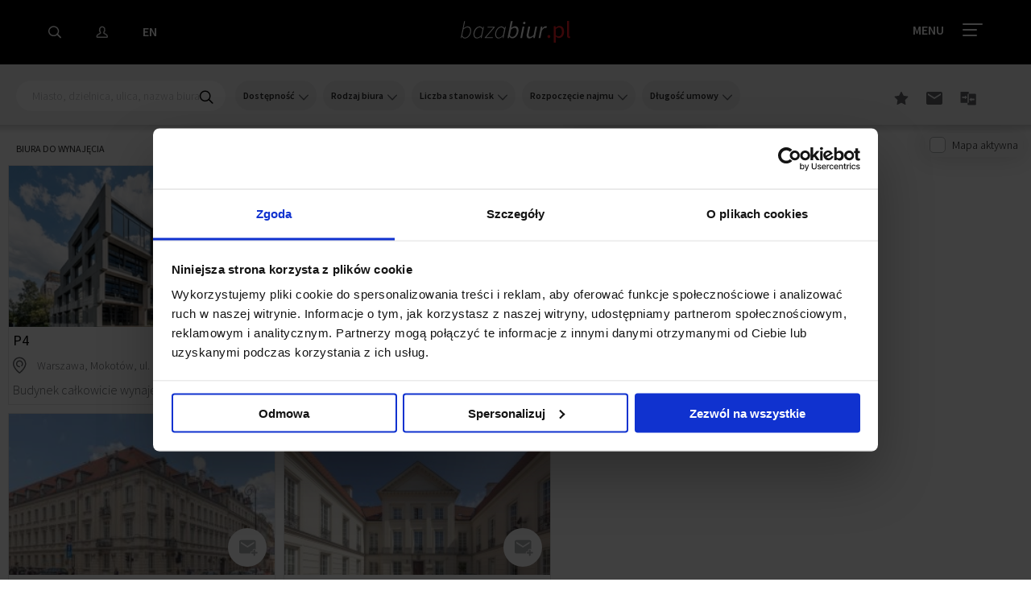

--- FILE ---
content_type: text/html; charset=UTF-8
request_url: https://www.bazabiur.pl/biura-do-wynajecia,20.html
body_size: 98810
content:
<!DOCTYPE html>
<html class="no-js" lang="pl">

<head>
	<title>Biura do wynajęcia, powierzchnie biurowe - strona 20 - BazaBiur.pl</title>
	<meta charset="utf-8">
	<meta name="viewport" content="user-scalable=yes, width=device-width, initial-scale=1, maximum-scale=1">
	<meta name="description" content="JLL i portal BazaBiur.pl prezentuje bogatą ofertę biur na wynajem w całej Polsce. Nasza oferta zawiera informacje o biurach oraz najważniejszych wydarzeniach i transakcjach na rynku nieruchomości biurowych. Na portalu dostępne są również materiały i publikacje na temat polskiego rynku nieruchomości komercyjnych." />
	<meta name="keywords" content="biura, biura na wynajem, powierzchnie biurowe, biurowce, biura do wynajęcia, biura Warszawa, biura na wynajem Warszawa, budynki biurowe, biurowce warszawa centrum, wynajem biur" />
	<meta name="robots" content="index,follow">

	<!-- Xmas cookie -->
	
		
	<link rel="search" href="https://www.bazabiur.pl/opensearchdescription.xml" type="application/opensearchdescription+xml" title="BazaBiur.pl" />
	<link rel="canonical" href="https://www.bazabiur.pl/biura-do-wynajecia,20.html" />
		
					<link rel="prev" href="https://www.bazabiur.pl/biura-do-wynajecia,19.html">
						<link rel="next" href="https://www.bazabiur.pl/biura-do-wynajecia,21.html">
				
	<link rel="stylesheet" href="/styles/main.css">

	<link rel="shortcut icon" href="/images/ico/favicon.png">

	<script type="text/javascript">document.getElementsByTagName('html')[0].classList.remove("no-js");</script>
	
	<!-- Google Consent Mode -->
<script data-cookieconsent="ignore">
    window.dataLayer = window.dataLayer || [];
    function gtag() {
    dataLayer.push(arguments)
    }
    gtag("consent", "default", {
    ad_storage: "denied",
    analytics_storage: "denied",
    functionality_storage: "denied",
    personalization_storage: "denied",
    security_storage: "granted",
ad_personalization: "denied",
    ad_user_data: "denied",
    wait_for_update: 2000
    });
    gtag("set", "ads_data_redaction", true);
</script>
<!-- End Google Consent Mode-->

<!-- Cookiebot CMP-->
<script
    id="Cookiebot"
    src="https://consent.cookiebot.com/uc.js"
    data-cbid="8d119995-77b3-481f-bb0d-1640e6b6143d"
    data-blockingmode="auto"
    type="text/javascript"
></script>
<!-- End Cookiebot CMP -->	<!-- Google Tag Manager -->
<script>(function(w,d,s,l,i){w[l]=w[l]||[];w[l].push({'gtm.start':
new Date().getTime(),event:'gtm.js'});var f=d.getElementsByTagName(s)[0],
j=d.createElement(s),dl=l!='dataLayer'?'&l='+l:'';j.async=true;j.src=
'https://www.googletagmanager.com/gtm.js?id='+i+dl;f.parentNode.insertBefore(j,f);
})(window,document,'script','dataLayer','GTM-TQ9MT2X');</script>
<!-- End Google Tag Manager -->	
    
	<link rel="manifest" href="/manifest.json">
	<meta name="theme-color" content="#414042">
	<meta name="apple-mobile-web-app-capable" content="yes">
	<meta name="apple-mobile-web-app-status-bar-style" content="default">
	<meta name="apple-mobile-web-app-title" content="BazaBiur.pl">
	<link rel="apple-touch-icon" sizes="200x200" href="/images/home_screen_icon.png">
</head>
<body>
<!-- Google Tag Manager (noscript) -->
<noscript><iframe src="https://www.googletagmanager.com/ns.html?id=GTM-TQ9MT2X" height="0" width="0" style="display:none;visibility:hidden"></iframe></noscript>
<!-- End Google Tag Manager (noscript) -->

<nav class="main-nav">
		<div class="vc">
			<div class="vc__inner">
				<ul class="main-nav__main">
					<li class="menu-mask"></li>
					<li>
						<a href="https://www.bazabiur.pl">Biura</a>
						<a class="submenu-show" data-submenu="submenu_0"><svg xmlns="http://www.w3.org/2000/svg" width="17" height="10" viewBox="0 0 17 10">
  <path fill="#FFF" d="M1.72672334,0.31306959 C1.34734078,-0.0882872573 0.714426436,-0.106100937 0.31306959,0.273281623 C-0.0882872573,0.652664182 -0.106100937,1.28557852 0.273281623,1.68693537 L7.83528162,9.68693537 C8.22983645,10.1043433 8.89411121,10.1043605 9.2886877,9.68697307 L16.7266877,1.81897307 C17.1060911,1.41763591 17.0883102,0.784720647 16.6869731,0.405317264 C16.2856359,0.0259138813 15.6527206,0.0436947231 15.2733173,0.445031886 L8.56204024,7.54429615 L1.72672334,0.31306959 Z"/>
</svg>
</a>
						<ul data-submenu="submenu_0">
							<li><a data-image="/images/background/male-biura.jpg" href="/biura-elastyczne.html">Biura serwisowane i coworkingowe</a></li>
							<li><a data-image="/images/background/miasto-warszawa2.jpg" href="/biura-do-wynajecia-warszawa.html">Biura do wynajęcia Warszawa</a></li>
							<li><a data-image="/images/background/miasto-krakow.jpg" href="/biura-do-wynajecia-krakow.html">Biura do wynajęcia Kraków</a></li>
							<li><a data-image="/images/background/miasto-lodz.jpg" href="/biura-do-wynajecia-lodz.html">Biura do wynajęcia Łódź</a></li>
							<li><a data-image="/images/background/miasto-poznan.jpg" href="/biura-do-wynajecia-poznan.html">Biura do wynajęcia Poznań</a></li>
							<li><a data-image="/images/background/miasto-trojmiasto.jpg" href="/biura-do-wynajecia-trojmiasto.html">Biura do wynajęcia Trójmiasto</a></li>
							<li><a data-image="/images/background/miasto-wroclaw.jpg" href="/biura-do-wynajecia-wroclaw.html">Biura do wynajęcia Wrocław</a></li>
							<li><a data-image="/images/background/porownywarka.jpg" href="/porownaj-biura.html">Porównywarka biur</a></li>
							<li><a data-image="/images/background/wyszukiwarka-biur.jpg" href="/biura-do-wynajecia.html">Wyszukiwarka powierzchni biurowych</a></li>
						</ul>
					</li>
					<li>
						<a href="raporty-z-rynku-biurowego-polska.html">Raporty</a>
						<a class="submenu-show" data-submenu="submenu_1"><svg xmlns="http://www.w3.org/2000/svg" width="17" height="10" viewBox="0 0 17 10">
  <path fill="#FFF" d="M1.72672334,0.31306959 C1.34734078,-0.0882872573 0.714426436,-0.106100937 0.31306959,0.273281623 C-0.0882872573,0.652664182 -0.106100937,1.28557852 0.273281623,1.68693537 L7.83528162,9.68693537 C8.22983645,10.1043433 8.89411121,10.1043605 9.2886877,9.68697307 L16.7266877,1.81897307 C17.1060911,1.41763591 17.0883102,0.784720647 16.6869731,0.405317264 C16.2856359,0.0259138813 15.6527206,0.0436947231 15.2733173,0.445031886 L8.56204024,7.54429615 L1.72672334,0.31306959 Z"/>
</svg>
</a>
						<ul data-submenu="submenu_1">								<li><a data-image="/media/reports/warszawski-rynek-biurowy-iv-kw-2025-388.jpg" href="/raport-warszawski-rynek-biurowy-iv-kw-2025.html">Warszawski rynek biurowy, IV kw. 2025</a></li>
															<li><a data-image="/media/reports/regionalne-rynki-biurowe-w-polsce-iii-kw-2025-r-387.jpg" href="/raport-regionalne-rynki-biurowe-w-polsce-iii-kw-2025-r.html">Regionalne rynki biurowe w Polsce, III kw. 2025 r.</a></li>
															<li><a data-image="/media/reports/delivered-from-poland-przewodnik-dla-firm-sektora-uslugowego-385.jpg" href="/raport-delivered-from-poland-przewodnik-dla-firm-sektora-uslugowego.html">Delivered from Poland | Przewodnik dla firm sektora usługowego</a></li>
															<li><a data-image="/media/reports/office-market-landscape-region-europy-srodkowo-wschodniej-w-i-pol-2025-r-384.jpg" href="/raport-office-market-landscape-region-europy-srodkowo-wschodniej-w-i-pol-2025-r.html">Office Market Landscape | Region Europy Środkowo-Wschodniej w I poł. 2025 r.</a></li>
															<li><a data-image="/media/reports/rynek-inwestycyjny-w-regionie-europy-srodkowo-wschodniej-i-pol-2025-r-383.jpg" href="/raport-rynek-inwestycyjny-w-regionie-europy-srodkowo-wschodniej-i-pol-2025-r.html">Rynek inwestycyjny w regionie Europy Środkowo-Wschodniej, I poł. 2025 r.</a></li>
														
							<li class="more"><a href="/raporty-z-rynku-biurowego-polska.html" class="btn btn--red-border">Zobacz wszystkie</a></li>
						</ul>
						
					</li>
					<li>
						<a href="#">Serwisy tematyczne</a>
						<a class="submenu-show" data-submenu="submenu_2"><svg xmlns="http://www.w3.org/2000/svg" width="17" height="10" viewBox="0 0 17 10">
  <path fill="#FFF" d="M1.72672334,0.31306959 C1.34734078,-0.0882872573 0.714426436,-0.106100937 0.31306959,0.273281623 C-0.0882872573,0.652664182 -0.106100937,1.28557852 0.273281623,1.68693537 L7.83528162,9.68693537 C8.22983645,10.1043433 8.89411121,10.1043605 9.2886877,9.68697307 L16.7266877,1.81897307 C17.1060911,1.41763591 17.0883102,0.784720647 16.6869731,0.405317264 C16.2856359,0.0259138813 15.6527206,0.0436947231 15.2733173,0.445031886 L8.56204024,7.54429615 L1.72672334,0.31306959 Z"/>
</svg>
</a>
						<ul data-submenu="submenu_2">
							<li><a data-image="/images/background/absl_conference_2021.jpg" href="absl2021">JLL na konferencji ABSL w Trójmieście, wrzesień 2021</a></li>
							<li><a data-image="/images/background/merry-cooking.jpg" href="/GotujzJLL">Przygotuj się na święta z JLL</a></li>
							<li><a data-image="/images/background/covid19.jpg" href="/covid19">COVID19 a sektor nieruchomości</a></li>
							<li><a data-image="/images/background/dot-to-dot.jpg" href="/kropkawkropke">#Kropkawkropkę</a></li>
							<li><a data-image="/images/background/jll-czyta-bajki.jpg" href="/bajki">JLL czyta bajki</a></li>
														<li><a data-image="/images/background/praktyczny-poradnik.jpg" href="/praktyczny-poradnik-najemcy-biura.html">Praktyczny Poradnik Najemcy Biura</a></li>
						</ul>
					</li>
					<li>
						<a href="#">Usługi</a>
						<a class="submenu-show" data-submenu="submenu_3"><svg xmlns="http://www.w3.org/2000/svg" width="17" height="10" viewBox="0 0 17 10">
  <path fill="#FFF" d="M1.72672334,0.31306959 C1.34734078,-0.0882872573 0.714426436,-0.106100937 0.31306959,0.273281623 C-0.0882872573,0.652664182 -0.106100937,1.28557852 0.273281623,1.68693537 L7.83528162,9.68693537 C8.22983645,10.1043433 8.89411121,10.1043605 9.2886877,9.68697307 L16.7266877,1.81897307 C17.1060911,1.41763591 17.0883102,0.784720647 16.6869731,0.405317264 C16.2856359,0.0259138813 15.6527206,0.0436947231 15.2733173,0.445031886 L8.56204024,7.54429615 L1.72672334,0.31306959 Z"/>
</svg>
</a>
						<ul data-submenu="submenu_3">
							<li><a data-image="/images/background/reprezentacja-najemcy.jpg" href="/reprezentacja-najemcy.html">Dla Najemcy</a></li>
							<li><a data-image="/images/background/reprezentacja-wlasciciela.jpg" href="/reprezentacja-wlasciciela.html">Dla Właściciela</a></li>
							<li><a data-image="/images/background/reprezentacja-najemcy.jpg" href="/rekomendacje-klientow.html">Rekomendacje Klientów</a></li>
						</ul>
					</li>
					<li>
						<a href="#">Moja Baza Biur</a>
						<a class="submenu-show" data-submenu="submenu_5"><svg xmlns="http://www.w3.org/2000/svg" width="17" height="10" viewBox="0 0 17 10">
  <path fill="#FFF" d="M1.72672334,0.31306959 C1.34734078,-0.0882872573 0.714426436,-0.106100937 0.31306959,0.273281623 C-0.0882872573,0.652664182 -0.106100937,1.28557852 0.273281623,1.68693537 L7.83528162,9.68693537 C8.22983645,10.1043433 8.89411121,10.1043605 9.2886877,9.68697307 L16.7266877,1.81897307 C17.1060911,1.41763591 17.0883102,0.784720647 16.6869731,0.405317264 C16.2856359,0.0259138813 15.6527206,0.0436947231 15.2733173,0.445031886 L8.56204024,7.54429615 L1.72672334,0.31306959 Z"/>
</svg>
</a>
						<ul data-submenu="submenu_5">
							<li><a data-image="/images/background/moj-profil.jpg" data-open="signForms">Mój profil</a></li>
							<li><a data-image="/images/background/ulubione.jpg" href="/account-favourites.html">Ulubione</a></li>
							                            						</ul>
					</li>
					<li>
						<a href="kontakt.html">Kontakt</a>
						<a class="submenu-show" data-submenu="submenu_4"><svg xmlns="http://www.w3.org/2000/svg" width="17" height="10" viewBox="0 0 17 10">
  <path fill="#FFF" d="M1.72672334,0.31306959 C1.34734078,-0.0882872573 0.714426436,-0.106100937 0.31306959,0.273281623 C-0.0882872573,0.652664182 -0.106100937,1.28557852 0.273281623,1.68693537 L7.83528162,9.68693537 C8.22983645,10.1043433 8.89411121,10.1043605 9.2886877,9.68697307 L16.7266877,1.81897307 C17.1060911,1.41763591 17.0883102,0.784720647 16.6869731,0.405317264 C16.2856359,0.0259138813 15.6527206,0.0436947231 15.2733173,0.445031886 L8.56204024,7.54429615 L1.72672334,0.31306959 Z"/>
</svg>
</a>
						<ul data-submenu="submenu_4">
							<li><a data-image="/images/background/kontakt.jpg" href="/kontakt.html">Kontakt</a></li>
							<li><a data-image="/images/background/nasz-zespol.jpg" href="/o-nas.html">Nasz zespół</a></li>
							<li><a data-image="/images/background/formularz-kontaktowy.jpg" data-open="contact-form">Napisz do nas</a></li>
						</ul>
					</li>
				</ul>
				<div class="main-nav__sub">
				
				</div>
			</div>
			
			<a class="menu-close popup-close white"><svg xmlns="http://www.w3.org/2000/svg" width="18" height="18" viewBox="0 0 18 18">
	<g class="rect-one">
		<rect fill="#FFF" fill-rule="evenodd" width="22" height="2" x="-2" y="8.363" rx="1" transform="rotate(45 9 9.363)"/>
	</g>
	<g class="rect-two">
		<rect fill="#FFF" fill-rule="evenodd" width="22" height="2" x="-2" y="8.363" rx="1" transform="rotate(135 9 9.363)"/>
	</g>
</svg></a>
		</div>
		<div class="main-nav__img"></div>
	</nav>

	<header class="sticky-header  search-header fixed" >
		<div class="row">
			<div class="vc">
				<div class="vc__inner">
					<div class="column medium-4 small-2">
						<a class="mobile-more"><svg xmlns="http://www.w3.org/2000/svg" width="17" height="3" viewBox="0 0 17 3">
  <g fill="#FFF" fill-rule="evenodd">
    <circle cx="1.559" cy="1.25" r="1.25"/>
    <circle cx="8.559" cy="1.25" r="1.25"/>
    <circle cx="15.559" cy="1.25" r="1.25"/>
  </g>
</svg>
</a>
						<ul class="sticky-header__nav">
							<li class="hide-for-large"><a class="mobile-close"><svg xmlns="http://www.w3.org/2000/svg" width="18" height="18" viewBox="0 0 18 18">
	<g class="rect-one">
		<rect fill="#FFF" fill-rule="evenodd" width="22" height="2" x="-2" y="8.363" rx="1" transform="rotate(45 9 9.363)"/>
	</g>
	<g class="rect-two">
		<rect fill="#FFF" fill-rule="evenodd" width="22" height="2" x="-2" y="8.363" rx="1" transform="rotate(135 9 9.363)"/>
	</g>
</svg></a></li>
														<li><a href="#" data-open="searchModal"><svg xmlns="http://www.w3.org/2000/svg" width="16" height="16" viewBox="0 0 16 16">
  <path fill="#FFF" d="M11.4895905,9.66501148 L15.7286956,13.9041166 C16.0743096,14.2497306 16.0743096,14.8100816 15.7286956,15.1556956 C15.3830816,15.5013096 14.8227306,15.5013096 14.4771166,15.1556956 L10.2380115,10.9165905 C9.89239748,10.5709765 9.89239748,10.0106255 10.2380115,9.66501148 C10.5836255,9.31939748 11.1439765,9.31939748 11.4895905,9.66501148 Z M6.623,13.107 C2.97114858,13.107 0,10.2410785 0,6.692 C0,3.14292146 2.97114858,0.277 6.623,0.277 C10.2748514,0.277 13.246,3.14292146 13.246,6.692 C13.246,10.2410785 10.2748514,13.107 6.623,13.107 Z M6.623,11.607 C9.45828525,11.607 11.746,9.40030767 11.746,6.692 C11.746,3.98369233 9.45828525,1.777 6.623,1.777 C3.78771475,1.777 1.5,3.98369233 1.5,6.692 C1.5,9.40030767 3.78771475,11.607 6.623,11.607 Z"/>
</svg>
</a></li>
															<li><a data-open="signForms" title="Zaloguj się"><svg xmlns="http://www.w3.org/2000/svg" width="15" height="16" viewBox="0 0 15 16">
  <path fill="#E7E7E8" d="M13.8170126,10.7764839 C14.5181234,11.3024743 14.9375057,12.1346404 14.9375057,13.0026547 L14.9375057,13.7304276 C14.9375057,14.4802473 14.311884,15.0849298 13.5508493,15.0849298 L1.98665636,15.0849298 C1.22541664,15.0849298 0.6,14.4828928 0.6,13.7332267 L0.6,13.0054538 C0.6,12.135594 1.01860586,11.3058558 1.72044757,10.7793172 C2.7789498,9.98496787 3.88631745,9.33104243 4.88324939,8.8300161 L4.88324939,8.50547803 C4.72492632,8.20486109 4.60357679,7.87805877 4.52162657,7.53001556 C4.26124374,7.28652394 4.09488198,6.9179538 3.938686,6.3798725 C3.72866212,5.65920636 3.74138722,5.13842523 4.04324994,4.75446955 C3.99659907,4.31523145 4.02188266,3.89280176 4.13384713,3.48523815 C4.27631106,2.88763402 4.60407578,2.33235967 5.08949803,1.85182578 C5.33701399,1.59757525 5.62130803,1.37009512 5.91940579,1.18651446 C6.19563591,1.00470535 6.48243416,0.863627791 6.77640835,0.76595718 C7.06346939,0.674714631 7.33875405,0.624327456 7.60814412,0.612020975 C7.73417479,0.603916581 7.82350417,0.6 7.91820226,0.6 C8.53272381,0.6 9.09727232,0.743722551 9.58881968,1.02467238 C9.95390213,1.21871368 10.2355974,1.45901802 10.4474968,1.7163853 C10.715444,1.821101 10.9665819,1.99666803 11.1784113,2.26468284 C11.6652172,2.88540295 11.7903934,3.81586015 11.585666,5.02468912 C11.793524,5.3898596 11.7840766,5.8957904 11.5986024,6.52337096 C11.4098709,7.16634021 11.1987552,7.59276097 10.842408,7.81071232 C10.789655,7.99128944 10.7268323,8.164598 10.6542563,8.33021184 L10.6542563,8.82728238 C11.6406613,9.32355501 12.7580095,9.9838777 13.8170126,10.7764839 Z M6.34924109,1.8611264 C6.09695357,2.01666968 5.86420704,2.20290367 5.65754703,2.41508972 C5.26924067,2.79956178 5.01843191,3.22446314 4.9087015,3.68378235 C4.80762032,4.05238095 4.79958909,4.42183945 4.88371367,4.78698913 L4.94441215,5.05045592 L4.72256778,5.20500083 C4.69912962,5.22132871 4.68115066,5.23785783 4.66910159,5.25275174 C4.56851891,5.3807049 4.56173152,5.65848239 4.7068529,6.15644592 C4.83875179,6.61082532 4.97314113,6.88413834 5.11229659,6.98162861 L5.24328919,7.0734001 L5.27489521,7.23018699 C5.34694932,7.58762335 5.46741397,7.91548748 5.63179765,8.20743962 L5.68324939,8.40368975 L5.68324939,9.32819052 L5.458645,9.43777387 C4.44687767,9.93141006 3.29260734,10.5997097 2.2005849,11.4192142 C1.69922524,11.7953463 1.4,12.3884546 1.4,13.0054538 L1.4,13.7332267 C1.4,14.0341018 1.6605687,14.2849298 1.98665636,14.2849298 L13.5508493,14.2849298 C13.8760354,14.2849298 14.1375057,14.0322108 14.1375057,13.7304276 L14.1375057,13.0026547 C14.1375057,12.3873719 13.8374036,11.7918894 13.3372855,11.4166883 C12.2435862,10.5981142 11.0766271,9.92177996 10.0788607,9.43497475 L9.8542563,9.3253914 L9.8542563,8.24413954 L9.8915792,8.07542285 C9.98367817,7.87744489 10.0587244,7.66342935 10.1155754,7.43411081 L10.1677898,7.22349505 L10.3728128,7.15242511 C10.5182387,7.10201412 10.6810467,6.80887202 10.8311969,6.29734389 C10.9778938,5.80097065 10.9651282,5.49707752 10.8640684,5.38379034 L10.7327329,5.23656436 L10.7696102,5.04274854 C10.9762328,3.95680395 10.8881528,3.19093533 10.5498464,2.75956049 C10.4145769,2.58841472 10.2563119,2.48921093 10.0880735,2.43782279 L9.96228612,2.39940122 L9.88384602,2.29382734 C9.73160972,2.08892989 9.5133223,1.8905229 9.20271153,1.72522411 C8.82388522,1.5088653 8.39625754,1.4 7.91820226,1.4 C7.84458839,1.4 7.76975139,1.40328117 7.65216657,1.41077522 C7.44645179,1.42022413 7.24011223,1.45799183 7.03231367,1.5239894 C6.80241927,1.60031365 6.57839236,1.71051366 6.34924109,1.8611264 Z M1.98665636,13.5963446 L1.99029417,13.5963446 C1.989082,13.5963213 1.98786924,13.5963212 1.98665636,13.5963446 Z M6.82038465,2.37955542 C6.76409543,2.42631643 6.76409543,2.42631643 6.75323208,2.43230007 C6.53045874,2.57001214 6.3409153,2.72061337 6.17385547,2.89397304 C5.87371712,3.1906565 5.6857901,3.50656671 5.60240115,3.85122448 C5.50821795,4.19644176 5.52208017,4.52793434 5.64362047,4.85483859 C5.73407964,5.09790492 5.68818148,5.37034908 5.52047812,5.57562137 C5.46671497,5.63992596 5.40293221,5.69439608 5.33245858,5.73748854 C5.34575487,5.80067373 5.36490418,5.87741459 5.39155496,5.96837689 C5.45833625,6.19725748 5.51452279,6.34034232 5.55156706,6.41517061 C5.75798888,6.52172186 5.90782328,6.71968285 5.94835794,6.95932563 C6.00667278,7.33350357 6.12144769,7.65951372 6.28785487,7.93192137 C6.35694955,8.0470388 6.39422236,8.17677999 6.39422236,8.31131858 L6.39422236,9.22103471 C6.39422236,9.55381569 6.2016835,9.85155402 5.89968602,9.99200046 C5.60903598,10.1280135 5.19119292,10.3416609 4.71434751,10.6112222 C3.9952183,11.0177468 3.28751829,11.4701441 2.63282417,11.9595569 C2.30427609,12.2058037 2.10807104,12.5965787 2.10807104,13.0026547 L2.10807104,13.5963446 L13.4265327,13.5963446 L13.4265327,13.0026547 C13.4265327,12.5965787 13.2303276,12.2058037 12.9022668,11.9599215 C12.248246,11.4712852 11.5410701,11.0189684 10.822555,10.6121358 C10.3450561,10.3417698 9.92243565,10.1251898 9.6335972,9.98999434 C9.33378993,9.84540119 9.14328333,9.55226391 9.14328333,9.22103471 L9.14328333,8.16856312 C9.14328333,8.05669367 9.1690513,7.94639913 9.2197393,7.84252162 C9.33206408,7.61598092 9.41821335,7.34856992 9.4718226,7.05308369 C9.51691536,6.80453909 9.69119408,6.5948243 9.91662117,6.50343241 C9.95230732,6.48778607 9.98885039,6.47519923 10.0259544,6.46558806 C10.0612294,6.38006891 10.1018495,6.26393431 10.1461071,6.11339707 C10.1902439,5.9629057 10.2133086,5.85465909 10.224414,5.78510862 C10.0538429,5.61184059 9.97356662,5.3623132 10.028682,5.11424316 C10.257709,4.05385864 10.1834137,3.45470683 9.98707122,3.1850648 C9.93933374,3.12010659 9.89769763,3.09906982 9.92330374,3.09820757 C9.65620763,3.08064162 9.43078416,2.93457667 9.32270576,2.7189336 C9.29010855,2.66314867 9.19723198,2.55391605 9.03749048,2.43833873 C8.98238167,2.39846601 8.9229072,2.36120027 8.85105737,2.32278735 C8.51918467,2.13624507 8.14339276,2.0600552 7.69831127,2.09657427 C7.55797672,2.10291941 7.42730289,2.12460035 7.30270371,2.16224858 C7.28368814,2.16820212 7.23154982,2.04483686 7.14628876,1.79215282 L7.42398598,2.08004907 C7.40342384,2.0994865 7.40342384,2.0994865 7.36082383,2.12999436 C7.33627444,2.14555454 7.32140826,2.15497719 7.30270371,2.16224858 C7.09486156,2.23217115 6.92533389,2.31570955 6.82038465,2.37955542 Z M6.92812628,1.4571104 C6.8884282,1.48551891 6.8884282,1.48551891 6.86859154,1.50425656 L7.01250132,1.41766144 C6.97642724,1.42633105 6.96215494,1.43542595 6.92812628,1.4571104 Z M7.07629226,1.4054333 C7.04845319,1.41011714 7.02836833,1.41384815 7.01250132,1.41766144 L7.0166349,1.41517413 L7.07629226,1.4054333 Z M7.64728532,1.29834267 C8.23277083,1.24993603 8.76818509,1.35848851 9.23521175,1.62111394 C9.33179199,1.67259642 9.42216378,1.72922191 9.50643863,1.79019705 C9.74674612,1.96406606 9.90555972,2.14344552 10.0044049,2.30232331 C10.2006098,2.32491432 10.4505865,2.46485188 10.6327482,2.71273212 C10.9763872,3.18464877 11.0809013,3.99553065 10.8213428,5.23284729 L10.9503219,5.29139313 L11.0013763,5.46867778 C11.0547788,5.65411605 11.0330983,5.93168086 10.9136984,6.3387933 C10.8095706,6.69297288 10.7079495,6.92805724 10.6065266,7.07480211 L10.4619953,7.28391871 L10.2491555,7.24821439 C10.1827747,7.59059123 10.0791075,7.90725772 9.94328333,8.18408491 L9.94328333,9.22103471 C9.94328333,9.24016284 9.95370388,9.2561972 9.97689835,9.26741392 C10.2795997,9.40906654 10.7205237,9.63502649 11.2167259,9.91598266 C11.9627906,10.3384141 12.6977723,10.8085157 13.3815746,11.3194033 C13.9113303,11.7164551 14.2265327,12.3442331 14.2265327,13.0026547 L14.2265327,13.7304276 C14.2265327,14.1001887 13.9194998,14.3963446 13.5508493,14.3963446 L1.99393489,14.3962784 C1.61908032,14.4031005 1.30807104,14.1052673 1.30807104,13.7304276 L1.30807104,13.0026547 C1.30807104,12.3442331 1.62327342,11.7164551 2.15343034,11.3191029 C2.83802935,10.8073345 3.57375494,10.3370219 4.32065745,9.91479695 C4.8162062,9.63466263 5.25215081,9.41175974 5.56147043,9.26701128 C5.58391371,9.25657375 5.59422236,9.24063266 5.59422236,9.22103471 L5.59422236,8.33093344 C5.38307067,7.98042217 5.23825963,7.57184808 5.1642725,7.12222995 L5.07382194,7.09995431 L4.99151332,7.00834729 C4.86945951,6.87250509 4.74805051,6.61906249 4.62370262,6.19288211 C4.51568845,5.8242181 4.48832231,5.56116158 4.52105152,5.37963551 L4.58341751,5.03373497 L4.86351866,5.04759026 C4.71169141,4.58969762 4.70059904,4.11723623 4.82767657,3.65206847 C4.94462428,3.1676717 5.2095852,2.72226551 5.60448527,2.33208413 C5.81270932,2.11578682 6.05524222,1.92308295 6.25338207,1.81216068 C6.30967129,1.76539967 6.30967129,1.76539967 6.32053464,1.75941603 C6.53731621,1.61232882 6.77209948,1.49663432 7.01325319,1.4157263 C7.22635512,1.34513361 7.43883688,1.30748893 7.64728532,1.29834267 Z"/>
</svg>
</a></li>
																					<li><a href="https://www.officefinder.pl">EN</a></li>
						</ul>
					</div>

					<div class="column medium-4 small-8 text-center">
						<a id="bb-logo-conts" href="/" class="logo">
							<svg id="Layer_1" xmlns:rdf="http://www.w3.org/1999/02/22-rdf-syntax-ns#" xmlns="http://www.w3.org/2000/svg" xml:space="preserve" viewBox="0 0 135.25714 27" height="27" width="135.26" version="1.1" y="0px" x="0px" xmlns:cc="http://creativecommons.org/ns#" xmlns:dc="http://purl.org/dc/elements/1.1/">
<style id="style3" type="text/css">
	.logo-white{fill:#FFFFFF !important;}
	.logo-red{fill:#ED1C24 !important; stroke: none !important;}
</style>
<g id="g5" transform="matrix(1.2857 0 0 1.2857 -29.186 -29.314)"><g fill="#fff"><path id="path7" class="logo-white" d="m22.7 39.4 3.3-16.5h0.9l-1 4.8-0.5 2.2c1.2-0.9 2.6-1.8 4.1-1.8 2 0 3.2 1.4 3.2 4 0 4.3-2.9 7.6-6 7.6-1.3 0-2.3-0.7-2.9-1.8h-0.1l-0.4 1.5h-0.6zm2.6-8.4-1.2 5.9c0.8 1.4 1.7 2 2.7 2 2.6 0 5-3.3 5-6.6 0-2.2-1-3.3-2.5-3.3-1.1-0.1-2.7 0.8-4 2z"/><path id="path9" class="logo-white" d="m40.9 28.1c1.3 0 2.3 0.7 2.9 1.8h0.1l0.4-1.5h0.7l-2.2 11h-0.8l0.3-1.7h-0.1c-1.1 1.2-2.6 2-4.1 2-1.9 0-3.2-1.4-3.2-4 0-4.2 2.9-7.6 6-7.6zm1.5 8.4 1.2-5.5c-0.8-1.4-1.7-2-2.7-2-2.6 0-5 3.3-5 6.6 0 2.2 0.9 3.3 2.5 3.3 1.3 0 2.7-0.9 4-2.4z"/><path id="path11" class="logo-white" d="m45.8 38.8 8.2-9.6h-5.6l0.2-0.8h6.9l-0.1 0.6-8.3 9.6h6.5l-0.2 0.8h-7.7l0.1-0.6z"/><path id="path13" class="logo-white" d="m61.8 28.1c1.3 0 2.3 0.7 2.9 1.8h0.1l0.4-1.5h0.8l-2.2 11h-0.8l0.3-1.7h-0.3c-1.1 1.2-2.6 2-4.1 2-1.9 0-3.2-1.4-3.2-4 0.1-4.2 3-7.6 6.1-7.6zm1.5 8.4 1.1-5.5c-0.8-1.4-1.7-2-2.7-2-2.6 0-5 3.3-5 6.6 0 2.2 0.9 3.3 2.5 3.3 1.4 0 2.8-0.9 4.1-2.4z"/><path id="path15" class="logo-white" d="m67.6 39.4 3.2-16.4h1.8l-0.9 4.4-0.5 2.2c1.1-0.9 2.4-1.7 3.8-1.7 2 0 3.2 1.4 3.2 4 0 4.3-2.9 7.7-6 7.7-1.2 0-2.2-0.7-2.7-1.7h-0.1l-0.4 1.5h-1.4zm3.4-8.1-1.1 5.3c0.6 1.2 1.4 1.7 2.3 1.7 2.2 0 4.3-2.9 4.3-6 0-1.9-0.8-2.8-2-2.8-1.1-0.1-2.5 0.6-3.5 1.8z"/><path id="path17" class="logo-white" d="m82.1 28.2h1.8l-2.3 11.2h-1.7l2.2-11.2zm0.4-3.3c0-0.8 0.6-1.3 1.3-1.3 0.6 0 1.1 0.4 1.1 1.1 0 0.8-0.6 1.3-1.3 1.3-0.6-0.1-1.1-0.4-1.1-1.1z"/><path id="path19" class="logo-white" d="m93.8 39.4h-1.4l0.2-1.7h-0.1c-1.2 1.1-2.5 2-3.9 2-1.9 0-2.6-1.1-2.6-2.8 0-0.5 0-0.9 0.2-1.5l1.4-7.1h1.8l-1.4 6.9c-0.1 0.6-0.2 0.9-0.2 1.3 0 1.1 0.5 1.7 1.7 1.7 0.9 0 2-0.6 3.3-2l1.6-7.9h1.6l-2.2 11.1z"/><path id="path21" class="logo-white" d="m99.7 28.2h1.4l-0.3 2.1h0.1c0.9-1.4 2.1-2.4 3.5-2.4 0.4 0 0.7 0.1 1.1 0.2l-0.6 1.6c-0.2-0.1-0.6-0.2-1-0.2-1.1 0-2.3 1-3.3 2.8l-1.4 7.1h-1.7l2.2-11.2z"/></g><g fill="#ed1c24"><path id="path23" class="logo-red" d="m107.4 36.4c0.7 0 1.3 0.6 1.3 1.5 0 0.8-0.6 1.4-1.3 1.4-0.8 0-1.4-0.6-1.4-1.4 0-0.9 0.6-1.5 1.4-1.5z"/><path id="path25" class="logo-red" d="m114 40v3.8h-1.9v-15.9h1.6l0.2 1.3h0.1c1-0.8 2.2-1.6 3.5-1.6 2.9 0 4.4 2.2 4.4 5.7 0 3.8-2.3 6-4.8 6-1 0-2.1-0.5-3.1-1.3v2zm2.7-2.3c1.8 0 3.2-1.7 3.2-4.4 0-2.4-0.8-4.1-2.9-4.1-0.9 0-1.9 0.5-3 1.5v5.8c1 0.9 2 1.2 2.7 1.2z"/><path id="path27" class="logo-red" d="m124.8 22.8h1.9v14.2c0 0.6 0.3 0.8 0.5 0.8h0.4l0.3 1.4c-0.3 0.1-0.6 0.2-1.1 0.2-1.4 0-2-0.9-2-2.5v-14.1z"/></g></g></svg>
						</a>
						<br />
						<a href="tel:+48221670400" class="phone-number">
							+48 22 167 04 00
						</a>
					</div>

					<div class="column medium-4 small-2 text-right">
						<a class="menu-open">
							<span>Menu</span>
							<svg xmlns="http://www.w3.org/2000/svg" width="25" height="16" viewBox="0 0 25 16">
  <g fill="#FFF" fill-rule="evenodd">
    <rect width="25" height="2" rx="1" class="line-1"/>
    <rect width="18" height="2" y="7" rx="1" class="line-2" />
    <rect width="18" height="2" y="14" rx="1" class="line-3"/>
  </g>
</svg>
						</a>
					</div>
				</div>
			</div>
		</div>
	</header>
<main class="page page--building-list">
	<header class="main fixed"></header>
	<div class="alerts buildings-alerts"></div>

	<section class="building-grid__header">
		<div class="row">
						
			<div class="column filters show-for-large">
				<div class="filter-block location-filter">
					<form id="search-engine" action="biura-do-wynajecia.html" method="post">
						<input class="search-input" type="text" name="location" value="" placeholder="Miasto, dzielnica, ulica, nazwa biura" autocomplete="off" />
						<input type="hidden" name="city_id" value="" />
						<a class="search-button" class="form-carousel__calc" title=""><svg id="svg2" xmlns:rdf="http://www.w3.org/1999/02/22-rdf-syntax-ns#" xmlns="http://www.w3.org/2000/svg" height="23px" width="24px" version="1.1" xmlns:cc="http://creativecommons.org/ns#" xmlns:dc="http://purl.org/dc/elements/1.1/" viewBox="0 0 24 23">
<g fill-rule="evenodd" fill="none">
<g transform="translate(-1703 -446)">
<g transform="translate(1703.9 446.54)">
<circle id="Oval" stroke-width="2" cy="9.3201" stroke="#000" cx="9.3201" r="8.3201"/>
<rect id="Rectangle-4" rx="1.1445" transform="translate(18.646 18.174) rotate(45) translate(-18.646 -18.174)" height="2.2891" width="10.304" y="17.029" x="13.494" fill="#000"/>
</g>
</g>
</g>
</svg>
</a>
					</form>
					<ul id="autocomplete-list" class="autocomplete-list"></ul>
				</div>

				<div class="filter-block">
					<div class="filter-chosen" data-type="only-available" title="Dostępność">	
						<span class="label">Dostępność</span>
						<span class="remove js-filter-remove hidden"><svg xmlns="http://www.w3.org/2000/svg" width="15" height="15" viewBox="0 0 15 15">
  <g fill="#E30613" fill-rule="evenodd" transform="translate(0 -.388)">
    <rect width="19.412" height="1.765" x="-2.219" y="6.605" rx=".882" transform="rotate(45 7.487 7.487)"/>
    <rect width="19.412" height="1.765" x="-2.219" y="6.605" rx=".882" transform="rotate(135 7.487 7.487)"/>
  </g>
</svg>
</span>
						<span class="expand ""><svg xmlns="http://www.w3.org/2000/svg" width="17" height="10" viewBox="0 0 17 10">
  <path fill="#626468" d="M1.72672334,0.31306959 C1.34734078,-0.0882872573 0.714426436,-0.106100937 0.31306959,0.273281623 C-0.0882872573,0.652664182 -0.106100937,1.28557852 0.273281623,1.68693537 L7.83528162,9.68693537 C8.22983645,10.1043433 8.89411121,10.1043605 9.2886877,9.68697307 L16.7266877,1.81897307 C17.1060911,1.41763591 17.0883102,0.784720647 16.6869731,0.405317264 C16.2856359,0.0259138813 15.6527206,0.0436947231 15.2733173,0.445031886 L8.56204024,7.54429615 L1.72672334,0.31306959 Z"/>
</svg>
</span>
						<div class="filter-preview">
							<p>Dostępność 
							<div class="filter-list">
								<div class="checkbox checkbox--default">
									<input type="checkbox" id="only_available" name="only_available" value="1"  />
									<label for="only_available">
										<span class="check"></span>
										Tylko dostępne									</label>
								</div>
							</div>

							<div class="row">
								<span class="apply-btn">Zastosuj</span>
							</div>
							<span class="close filter-preview-close"><svg xmlns="http://www.w3.org/2000/svg" width="18" height="18" viewBox="0 0 18 18">
	<g class="rect-one">
		<rect fill="#FFF" fill-rule="evenodd" width="22" height="2" x="-2" y="8.363" rx="1" transform="rotate(45 9 9.363)"/>
	</g>
	<g class="rect-two">
		<rect fill="#FFF" fill-rule="evenodd" width="22" height="2" x="-2" y="8.363" rx="1" transform="rotate(135 9 9.363)"/>
	</g>
</svg></span>
						</div>
					</div>
				
					<div class="filter-chosen" data-type="office-type" title="Rodzaj biura">	
						<span class="label">Rodzaj biura</span>
						<span class="remove js-filter-remove hidden"><svg xmlns="http://www.w3.org/2000/svg" width="15" height="15" viewBox="0 0 15 15">
  <g fill="#E30613" fill-rule="evenodd" transform="translate(0 -.388)">
    <rect width="19.412" height="1.765" x="-2.219" y="6.605" rx=".882" transform="rotate(45 7.487 7.487)"/>
    <rect width="19.412" height="1.765" x="-2.219" y="6.605" rx=".882" transform="rotate(135 7.487 7.487)"/>
  </g>
</svg>
</span>
						<span class="expand ""><svg xmlns="http://www.w3.org/2000/svg" width="17" height="10" viewBox="0 0 17 10">
  <path fill="#626468" d="M1.72672334,0.31306959 C1.34734078,-0.0882872573 0.714426436,-0.106100937 0.31306959,0.273281623 C-0.0882872573,0.652664182 -0.106100937,1.28557852 0.273281623,1.68693537 L7.83528162,9.68693537 C8.22983645,10.1043433 8.89411121,10.1043605 9.2886877,9.68697307 L16.7266877,1.81897307 C17.1060911,1.41763591 17.0883102,0.784720647 16.6869731,0.405317264 C16.2856359,0.0259138813 15.6527206,0.0436947231 15.2733173,0.445031886 L8.56204024,7.54429615 L1.72672334,0.31306959 Z"/>
</svg>
</span>
						<div class="filter-preview">
							<p>Rodzaj biura 
							<div class="filter-list">
								<div class="checkbox checkbox--default">
									<input type="checkbox" id="office_type_1" name="office_type[]" value="1"  />
									<label for="office_type_1">
										<span class="check"></span>
										Tradycyjne									</label>
								</div>
								<div class="checkbox checkbox--default">
									<input type="checkbox" id="office_type_6" name="office_type[]" value="6"  />
									<label for="office_type_6">
										<span class="check"></span>
										Elastyczne									</label>
								</div>
							</div>

							<div class="row">
								<span class="apply-btn">Zastosuj</span>
							</div>
							<span class="close filter-preview-close"><svg xmlns="http://www.w3.org/2000/svg" width="18" height="18" viewBox="0 0 18 18">
	<g class="rect-one">
		<rect fill="#FFF" fill-rule="evenodd" width="22" height="2" x="-2" y="8.363" rx="1" transform="rotate(45 9 9.363)"/>
	</g>
	<g class="rect-two">
		<rect fill="#FFF" fill-rule="evenodd" width="22" height="2" x="-2" y="8.363" rx="1" transform="rotate(135 9 9.363)"/>
	</g>
</svg></span>
						</div>
					</div>

					<div class="filter-chosen" data-type="work-stations" title="Liczba stanowisk">
						<span class="label">Liczba stanowisk</span>
						<span class="remove js-filter-remove hidden"><svg xmlns="http://www.w3.org/2000/svg" width="15" height="15" viewBox="0 0 15 15">
  <g fill="#E30613" fill-rule="evenodd" transform="translate(0 -.388)">
    <rect width="19.412" height="1.765" x="-2.219" y="6.605" rx=".882" transform="rotate(45 7.487 7.487)"/>
    <rect width="19.412" height="1.765" x="-2.219" y="6.605" rx=".882" transform="rotate(135 7.487 7.487)"/>
  </g>
</svg>
</span>
						<span class="expand "><svg xmlns="http://www.w3.org/2000/svg" width="17" height="10" viewBox="0 0 17 10">
  <path fill="#626468" d="M1.72672334,0.31306959 C1.34734078,-0.0882872573 0.714426436,-0.106100937 0.31306959,0.273281623 C-0.0882872573,0.652664182 -0.106100937,1.28557852 0.273281623,1.68693537 L7.83528162,9.68693537 C8.22983645,10.1043433 8.89411121,10.1043605 9.2886877,9.68697307 L16.7266877,1.81897307 C17.1060911,1.41763591 17.0883102,0.784720647 16.6869731,0.405317264 C16.2856359,0.0259138813 15.6527206,0.0436947231 15.2733173,0.445031886 L8.56204024,7.54429615 L1.72672334,0.31306959 Z"/>
</svg>
</span>
						
						<div class="filter-preview">
							<p>Liczba stanowisk pracy</p>
							<div class="row">
								<div class="column small-6">
									<input type="number" name="min_work_stations" min="0" placeholder="Od " value="" />
								</div>
								<div class="column small-6">
									<input type="number" name="max_work_stations" min="2" placeholder="Do " value="" />
								</div>
							</div>
							<div class="row">
								<span class="apply-btn">Zastosuj</span>
							</div>
							<span class="close filter-preview-close"><svg xmlns="http://www.w3.org/2000/svg" width="18" height="18" viewBox="0 0 18 18">
	<g class="rect-one">
		<rect fill="#FFF" fill-rule="evenodd" width="22" height="2" x="-2" y="8.363" rx="1" transform="rotate(45 9 9.363)"/>
	</g>
	<g class="rect-two">
		<rect fill="#FFF" fill-rule="evenodd" width="22" height="2" x="-2" y="8.363" rx="1" transform="rotate(135 9 9.363)"/>
	</g>
</svg></span>
						</div>
					</div>

					<div class="filter-chosen" data-type="availability" title="Rozpoczęcie najmu">
						<span class="label">Rozpoczęcie najmu</span>
						<span class="remove js-filter-remove hidden"><svg xmlns="http://www.w3.org/2000/svg" width="15" height="15" viewBox="0 0 15 15">
  <g fill="#E30613" fill-rule="evenodd" transform="translate(0 -.388)">
    <rect width="19.412" height="1.765" x="-2.219" y="6.605" rx=".882" transform="rotate(45 7.487 7.487)"/>
    <rect width="19.412" height="1.765" x="-2.219" y="6.605" rx=".882" transform="rotate(135 7.487 7.487)"/>
  </g>
</svg>
</span>
						<span class="expand "><svg xmlns="http://www.w3.org/2000/svg" width="17" height="10" viewBox="0 0 17 10">
  <path fill="#626468" d="M1.72672334,0.31306959 C1.34734078,-0.0882872573 0.714426436,-0.106100937 0.31306959,0.273281623 C-0.0882872573,0.652664182 -0.106100937,1.28557852 0.273281623,1.68693537 L7.83528162,9.68693537 C8.22983645,10.1043433 8.89411121,10.1043605 9.2886877,9.68697307 L16.7266877,1.81897307 C17.1060911,1.41763591 17.0883102,0.784720647 16.6869731,0.405317264 C16.2856359,0.0259138813 15.6527206,0.0436947231 15.2733173,0.445031886 L8.56204024,7.54429615 L1.72672334,0.31306959 Z"/>
</svg>
</span>
						
						<div class="filter-preview">
							<p>Dostępność</p>
							<div class="row">
								<input type="text" name="availability" class="date" value="" readonly placeholder="Wybierz datę..." />
							</div>
							<div class="row">
								<span class="apply-btn">Zastosuj</span>
							</div>
							<span class="close filter-preview-close"><svg xmlns="http://www.w3.org/2000/svg" width="18" height="18" viewBox="0 0 18 18">
	<g class="rect-one">
		<rect fill="#FFF" fill-rule="evenodd" width="22" height="2" x="-2" y="8.363" rx="1" transform="rotate(45 9 9.363)"/>
	</g>
	<g class="rect-two">
		<rect fill="#FFF" fill-rule="evenodd" width="22" height="2" x="-2" y="8.363" rx="1" transform="rotate(135 9 9.363)"/>
	</g>
</svg></span>
						</div>
					</div>

					<div class="filter-chosen" data-type="lease-term" title="Długość umowy">
						<span class="label">Długość umowy</span>
						<span class="remove js-filter-remove hidden"><svg xmlns="http://www.w3.org/2000/svg" width="15" height="15" viewBox="0 0 15 15">
  <g fill="#E30613" fill-rule="evenodd" transform="translate(0 -.388)">
    <rect width="19.412" height="1.765" x="-2.219" y="6.605" rx=".882" transform="rotate(45 7.487 7.487)"/>
    <rect width="19.412" height="1.765" x="-2.219" y="6.605" rx=".882" transform="rotate(135 7.487 7.487)"/>
  </g>
</svg>
</span>
						<span class="expand "><svg xmlns="http://www.w3.org/2000/svg" width="17" height="10" viewBox="0 0 17 10">
  <path fill="#626468" d="M1.72672334,0.31306959 C1.34734078,-0.0882872573 0.714426436,-0.106100937 0.31306959,0.273281623 C-0.0882872573,0.652664182 -0.106100937,1.28557852 0.273281623,1.68693537 L7.83528162,9.68693537 C8.22983645,10.1043433 8.89411121,10.1043605 9.2886877,9.68697307 L16.7266877,1.81897307 C17.1060911,1.41763591 17.0883102,0.784720647 16.6869731,0.405317264 C16.2856359,0.0259138813 15.6527206,0.0436947231 15.2733173,0.445031886 L8.56204024,7.54429615 L1.72672334,0.31306959 Z"/>
</svg>
</span>
						
						<div class="filter-preview">
							<p>Długość umowy</p>
							<div class="row">
								<div class="column small-5">
									<input type="number" name="min_lease_term" min="1" placeholder="Od " value="" />
								</div>
								<div class="column small-5">
									<input type="number" name="max_lease_term" placeholder="Do " value="" />
								</div>
								<div class="column small-2">
									<p> miesięcy</p>
								</div>
							</div>
							<div class="row">
								<span class="apply-btn">Zastosuj</span>
							</div>
							<span class="close filter-preview-close"><svg xmlns="http://www.w3.org/2000/svg" width="18" height="18" viewBox="0 0 18 18">
	<g class="rect-one">
		<rect fill="#FFF" fill-rule="evenodd" width="22" height="2" x="-2" y="8.363" rx="1" transform="rotate(45 9 9.363)"/>
	</g>
	<g class="rect-two">
		<rect fill="#FFF" fill-rule="evenodd" width="22" height="2" x="-2" y="8.363" rx="1" transform="rotate(135 9 9.363)"/>
	</g>
</svg></span>
						</div>
					</div>

									</div>
			</div>

			<div class="column switch-view hide-for-large">
				<ul class="building-list__grid">
					<li class="active"><a href="biura-do-wynajecia.html?view=list"><svg xmlns="http://www.w3.org/2000/svg" width="22" height="19" viewBox="0 0 22 19">
  <g fill="#B1B2B4">
    <path d="M1.992 3.552C1.21990592 3.552.594 2.83655103.594 1.954.594 1.07144897 1.21990592.356 1.992.356 2.76409408.356 3.39 1.07144897 3.39 1.954 3.39 2.83655103 2.76409408 3.552 1.992 3.552zM1.992 10.927C1.21990592 10.927.594 10.211551.594 9.329.594 8.44644897 1.21990592 7.731 1.992 7.731 2.76409408 7.731 3.39 8.44644897 3.39 9.329 3.39 10.211551 2.76409408 10.927 1.992 10.927zM1.992 18.302C1.21990592 18.302.594 17.586551.594 16.704.594 15.821449 1.21990592 15.106 1.992 15.106 2.76409408 15.106 3.39 15.821449 3.39 16.704 3.39 17.586551 2.76409408 18.302 1.992 18.302zM20.4138964 17.9853666L6.46460861 17.9853666C5.88969145 17.9853666 5.42372056 17.4528284 5.42372056 16.7957803 5.42372056 16.1387321 5.88969145 15.6061939 6.46460861 15.6061939L20.4135494 15.6061939C20.9884666 15.6061939 21.4544374 16.1387321 21.4544374 16.7957803 21.4544374 17.4528284 20.9888135 17.9853666 20.4138964 17.9853666zM20.4138964 10.5183331L6.46460861 10.5183331C5.88969145 10.5183331 5.42372056 9.98579495 5.42372056 9.32874676 5.42372056 8.67169857 5.88969145 8.13916042 6.46460861 8.13916042L20.4135494 8.13916042C20.9884666 8.13916042 21.4544374 8.67169857 21.4544374 9.32874676 21.4547844 9.98579495 20.9888135 10.5183331 20.4138964 10.5183331zM20.4138964 3.05129962L6.46460861 3.05129962C5.88969145 3.05129962 5.42372056 2.51876147 5.42372056 1.86171328 5.42372056 1.20466508 5.88969145.67212693 6.46460861.67212693L20.4135494.67212693C20.9884666.67212693 21.4544374 1.20466508 21.4544374 1.86171328 21.4544374 2.51876147 20.9888135 3.05129962 20.4138964 3.05129962z"/>
  </g>
</svg>
</a></li>
					<li ><a href="biura-do-wynajecia.html?view=map"><svg xmlns="http://www.w3.org/2000/svg" width="22" height="19" viewBox="0 0 22 19">
  <path fill="#B1B2B4" d="M15.4566672,-0.282332446 C15.4599819,-0.281484058 15.461559,-0.281093468 15.4630471,-0.280720812 C15.4603294,-0.281544757 15.4588747,-0.281857647 15.4566672,-0.282332446 Z M14.9540125,-0.290528497 C14.9532702,-0.290473682 14.9516701,-0.290189907 14.9487838,-0.289435769 C14.9504124,-0.289779358 14.9521414,-0.290139152 14.9540125,-0.290528497 Z M15.5494751,-0.249035628 L20.7284497,2.16781919 C21.0261463,2.30659949 21.2163393,2.60523251 21.2163393,2.93377892 L21.2163393,17.4352164 C21.2163393,17.7148086 21.0779858,17.9763472 20.8445128,18.1359838 C20.7044159,18.2302156 20.5396678,18.2804888 20.3717575,18.2804888 C20.2645417,18.2804888 20.1580666,18.2603911 20.0576319,18.2202172 L15.2034088,16.2786608 L10.6915119,18.2120942 C10.5815457,18.2475704 10.5815457,18.2475704 10.547039,18.2506027 C10.5617844,18.249856 10.5617844,18.249856 10.6575312,18.2229385 C10.5618218,18.2593589 10.4637039,18.2804888 10.3585149,18.2804888 C10.2608701,18.2804888 10.1702207,18.2623995 10.0644858,18.2241696 C10.0568843,18.2218211 8.53992936,17.5733182 5.513621,16.2786607 L0.658083711,18.2207407 C0.557912999,18.2604778 0.451897604,18.2804888 0.345272322,18.2804888 C0.177362023,18.2804888 0.0126139525,18.2302156 -0.129249997,18.1347897 C-0.360956928,17.9774996 -0.5,17.7155277 -0.5,17.4352164 L-0.5,2.5885066 C-0.5,2.24300555 -0.289752864,1.9325494 0.0311356801,1.80385554 L5.17230905,-0.250753644 C5.26580308,-0.288353108 5.26580308,-0.288353108 5.29940529,-0.294606501 C5.29035043,-0.293311979 5.29035043,-0.293311979 5.23472543,-0.276233905 C5.29610691,-0.295589145 5.29610691,-0.295589145 5.32082304,-0.300990565 C5.35913921,-0.31075347 5.35913921,-0.31075347 5.42114994,-0.321019353 C5.49866828,-0.327083126 5.49866828,-0.327083126 5.5257516,-0.326024139 C5.58602506,-0.32509529 5.58602506,-0.32509529 5.64527115,-0.318787509 C5.70611559,-0.30709382 5.70611559,-0.30709382 5.73152585,-0.300060236 C5.76231579,-0.293046949 5.76269674,-0.292910263 5.85414133,-0.260100551 C5.77990952,-0.287176985 5.77990952,-0.287176985 5.7641985,-0.289907217 C5.78457069,-0.286141168 5.78457069,-0.286141168 5.85735002,-0.26000686 L10.3581697,1.66886859 L14.8589852,-0.260005113 C14.9153759,-0.280352579 14.9265821,-0.28439609 14.941491,-0.287838572 C15.0037902,-0.3045669 15.0037902,-0.3045669 15.0170121,-0.307600267 C15.0519566,-0.315198096 15.0519566,-0.315198096 15.1016424,-0.321705184 C15.1654913,-0.326222142 15.1654913,-0.326222142 15.1937085,-0.32598275 C15.237659,-0.325977782 15.237659,-0.325977782 15.3094498,-0.318466708 C15.3888158,-0.302894291 15.3888158,-0.302894291 15.4015263,-0.29968066 C15.4363805,-0.290299596 15.445491,-0.287847481 15.4715594,-0.278495573 C15.4849544,-0.274766934 15.496911,-0.269998543 15.5494751,-0.249035628 Z M10.4272717,17.2578007 C10.4154589,17.2587144 10.4088216,17.2592265 10.3965944,17.2622472 C10.4104094,17.259066 10.4161076,17.2586384 10.4272717,17.2578007 Z M15.2402403,0.666927439 L15.2331468,0.668756125 C15.2344308,0.668483928 15.2344308,0.668483928 15.2402403,0.666927439 Z M15.1902232,15.1963641 L20.2163393,17.206673 L20.2163393,3.03236404 L15.1265896,0.657147512 C15.1756068,0.676590607 15.1834286,0.679537893 15.1893533,0.681389004 C15.2289105,0.667787044 15.239476,0.66397951 15.2529005,0.659141664 L10.3581697,2.75683204 L10.1612141,2.67242457 L5.45732522,0.656473176 C5.53205063,0.683635387 5.5343418,0.684033542 5.54726804,0.686279843 C5.49302138,0.670675162 5.48843151,0.669081387 5.48325914,0.667280325 C5.52691648,0.672538231 5.53437338,0.672028394 5.54412763,0.671361485 C5.55984532,0.667655603 3.87846945,1.34164929 0.5,2.69334255 L0.5,17.2069492 L5.52680667,15.1963641 L10.4194373,17.2929492 C10.3731535,17.2786357 10.3647853,17.2760629 10.3573605,17.273799 C10.3028006,17.2573058 10.2982246,17.2571829 10.2813506,17.2567295 C10.3038403,17.2577556 10.3098347,17.2580291 10.3515891,17.2698107 C10.4000684,17.2838033 10.4066787,17.2857306 10.4137852,17.2878027 C10.3486007,17.2804888 10.3398954,17.2809823 10.3327586,17.2816346 C10.3797678,17.2663679 10.3893096,17.2639247 10.3965944,17.2622472 C10.3502423,17.2760423 10.342116,17.278634 10.3327586,17.2816346 C10.3259808,17.283808 11.9451357,16.5887178 15.1902232,15.1963641 Z M1.19054464,3.16077244 L1.19054464,16.1867327 L4.67908483,14.7913167 L4.67908483,1.76535637 L1.19054464,3.16077244 Z M5.67908483,0.288323405 L5.67908483,15.4683496 L0.190544644,17.6637657 L0.190544644,2.48373948 L5.67908483,0.288323405 Z M6.36962948,1.79892858 L6.36962948,14.8060083 L9.51289734,16.1531605 L9.51289734,3.1460808 L6.36962948,1.79892858 Z M10.5128973,2.48669186 L10.5128973,17.6697161 L5.36962948,15.4653973 L5.36962948,0.282372974 L10.5128973,2.48669186 Z M11.203442,16.1531605 L14.3467099,14.8060083 L14.3467099,1.79858331 L11.203442,3.14573553 L11.203442,16.1531605 Z M15.3467099,0.282027702 L15.3467099,15.4653973 L10.203442,17.6697161 L10.203442,2.48634659 L15.3467099,0.282027702 Z M19.5257947,3.47181843 L16.0372545,1.84401191 L16.0372545,14.7913167 L19.5257947,16.1867327 L19.5257947,3.47181843 Z M15.0372545,15.4683496 L15.0372545,0.273888517 L20.5257947,2.83492581 L20.5257947,17.6637657 L15.0372545,15.4683496 Z" transform="translate(.594 .684)"/>
</svg>
</a></li>
				</ul>
			</div>
			
			<div class="column action-buttons">
				<a href="account-favourites.html" class="btn btn--red-border" data-tooltip title="Edytuj ulubione">
					<svg xmlns="http://www.w3.org/2000/svg" width="18" height="16" viewBox="0 0 18 16">
  <path fill="#E30613" d="M7.8311169,0.380845695 C7.94112286,0.158655451 8.16766977,0.0177897417 8.41527393,0.0177897417 C8.66287809,0.0177897417 8.88978806,0.158655451 8.99943096,0.380845695 L11.0946269,4.62678506 C11.1893845,4.81884166 11.3730908,4.9520832 11.5854785,4.98294295 L16.2710786,5.66367287 C16.5168675,5.69925235 16.7201789,5.87134087 16.7967837,6.10696418 C16.8733885,6.3425875 16.8094906,6.60180945 16.6319563,6.77462408 L13.2417398,10.0798855 C13.0881671,10.2294645 13.0180973,10.4451198 13.0540398,10.6564183 L13.8542152,15.3235026 C13.8956035,15.5682023 13.7957632,15.8150804 13.5946302,15.9610289 C13.3938602,16.1062512 13.1284663,16.1254932 12.9084544,16.0107675 L8.71733649,13.8070179 C8.52782128,13.7071775 8.30091131,13.7071775 8.11103304,13.8070179 L3.91991512,16.0104045 C3.70062933,16.1254932 3.43450931,16.1066143 3.23373937,15.9610289 C3.03296943,15.8154434 2.93276599,15.5682023 2.97451742,15.3235026 L3.77469274,10.6564183 C3.81099834,10.4451198 3.74056548,10.2294645 3.58699281,10.0798855 L0.196776326,6.77462408 C0.0192419655,6.60144639 -0.0446558822,6.3425875 0.0319489239,6.10696418 C0.10855373,5.87134087 0.31222812,5.69925235 0.558017,5.66367287 L5.24434324,4.98294295 C5.45636792,4.9520832 5.64007423,4.81884166 5.73483183,4.62642201 L7.8311169,0.380845695 Z" transform="translate(.571 -.066)"/>
</svg>
					<span>Ulubione</span>
									</a>
				<a class="btn btn--red-border " data-tooltip title="Wyślij zapytanie" data-open="questionModal">
					<svg xmlns="http://www.w3.org/2000/svg" width="24" height="24" viewBox="0 0 24 24">
    <path d="M20 4H4c-1.1 0-1.99.9-1.99 2L2 18c0 1.1.9 2 2 2h16c1.1 0 2-.9 2-2V6c0-1.1-.9-2-2-2zm0 4l-8 5-8-5V6l8 5 8-5v2z"/>
    <path style="fill: none;" d="M0 0h24v24H0z" fill="none"/>
</svg>
					<span>Wyślij zapytanie</span>
									</a>
				<a href="porownaj-biura.html" class="btn btn--red-border" data-tooltip title="Porównaj oferty">
					<svg xmlns="http://www.w3.org/2000/svg" width="20" height="18" viewBox="0 0 20 18">
  <path fill="#FFF" fill-rule="evenodd" d="M37.1286639,16.6384757 L45.035203,16.6384757 C45.5890714,16.6384757 46.0380705,17.086674 46.0380705,17.6414042 L46.0380705,29.5810825 C46.0380705,30.1349847 45.5886538,30.584011 45.035203,30.584011 L36.5817864,30.584011 C36.027918,30.584011 35.578919,30.1358127 35.578919,29.5810825 L35.578919,27.9198555 L27.6723799,27.9198555 C27.1185115,27.9198555 26.6695124,27.4716572 26.6695124,26.916927 L26.6695124,14.9772487 C26.6695124,14.4233466 27.1189291,13.9743202 27.6723799,13.9743202 L36.1257965,13.9743202 C36.6796649,13.9743202 37.1286639,14.4225185 37.1286639,14.9772487 L37.1286639,16.6384757 Z M37.1286639,16.6384757 L36.5817864,16.6384757 C36.0283356,16.6384757 35.578919,17.0875021 35.578919,17.6414042 L35.578919,27.9198555 L36.1257965,27.9198555 C36.6792473,27.9198555 37.1286639,27.4708291 37.1286639,26.916927 L37.1286639,16.6384757 Z M32.6048294,22.9934635 L34.9295717,21.0698655 C34.9295717,21.0698655 35.1138244,20.9119347 34.9485234,20.7466337 C34.721103,20.5192133 32.5490271,18.8830495 32.5490271,18.8830495 C32.5490271,18.8830495 32.2605401,18.5924567 32.2605401,18.977808 L32.2605401,19.9790897 L31.8362325,19.9790897 L28.918723,19.9790897 C28.918723,19.9790897 28.7807967,19.9748782 28.7807967,20.1538665 L28.7807967,21.6784258 C28.7807967,21.9279566 28.9460977,21.8858417 28.9460977,21.8858417 L31.8572899,21.8858417 L32.3289768,21.8858417 L32.3289768,22.9692474 C32.3279239,23.2851091 32.6048294,22.9934635 32.6048294,22.9934635 Z M40.1590822,25.6752164 C40.1590822,25.6752164 40.4475693,25.9647563 40.4475693,25.5804579 L40.4475693,24.5791762 L40.870824,24.5791762 L43.7883335,24.5791762 C43.7883335,24.5791762 43.9273126,24.5844406 43.9273126,24.4054523 L43.9273126,22.8798401 C43.9273126,22.6303093 43.7630645,22.6734771 43.7630645,22.6734771 L40.8508194,22.6734771 L40.3791325,22.6734771 L40.3791325,21.5900714 C40.3791325,21.2731568 40.10328,21.5658553 40.10328,21.5658553 L37.7774848,23.4884004 C37.7774848,23.4884004 37.5932321,23.6463312 37.7585331,23.8126851 C37.9859535,24.0379998 40.1590822,25.6752164 40.1590822,25.6752164 Z" transform="translate(-26.283 -13.066)"/>
</svg>
					<span>Porównywarka</span>
									</a>
			</div>

			<div class="column large-12 hide-for-large">
				<a href="" class="search-options btn btn--white btn--block mobile-filters-open">
					<svg xmlns="http://www.w3.org/2000/svg" width="31" height="21" viewBox="0 0 31 21">
  <g fill="#E30613">
    <path d="M7.10001812,4.5 L1.49815369,4.5 C0.947365195,4.5 0.5,4.94771525 0.5,5.5 C0.5,6.05613518 0.946888627,6.5 1.49815369,6.5 L7.10001812,6.5 C7.03443026,6.17689006 7,5.84246584 7,5.5 C7,5.15753416 7.03443026,4.82310994 7.10001812,4.5 Z M16.8999819,4.5 L29.5018463,4.5 C30.0531114,4.5 30.5,4.94386482 30.5,5.5 C30.5,6.05228475 30.0526348,6.5 29.5018463,6.5 L16.8999819,6.5 C16.9655697,6.17689006 17,5.84246584 17,5.5 C17,5.15753416 16.9655697,4.82310994 16.8999819,4.5 Z M15.6124169,14.4407702 L1.49815369,14.4407702 C0.947365195,14.4407702 0.5,14.8884855 0.5,15.4407702 C0.5,15.9969054 0.946888627,16.4407702 1.49815369,16.4407702 L15.5883688,16.4407702 C15.5303595,16.1360775 15.5,15.8215842 15.5,15.5 C15.5,15.1365629 15.5387761,14.7821825 15.6124169,14.4407702 Z M25.3875831,14.4407702 L29.5018463,14.4407702 C30.0531114,14.4407702 30.5,14.884635 30.5,15.4407702 C30.5,15.993055 30.0526348,16.4407702 29.5018463,16.4407702 L25.4116312,16.4407702 C25.4696405,16.1360775 25.5,15.8215842 25.5,15.5 C25.5,15.1365629 25.4612239,14.7821825 25.3875831,14.4407702 Z"/>
    <path d="M20.5 20.5C17.7385763 20.5 15.5 18.2614237 15.5 15.5 15.5 12.7385763 17.7385763 10.5 20.5 10.5 23.2614237 10.5 25.5 12.7385763 25.5 15.5 25.5 18.2614237 23.2614237 20.5 20.5 20.5zM20.5 18.5C22.1568542 18.5 23.5 17.1568542 23.5 15.5 23.5 13.8431458 22.1568542 12.5 20.5 12.5 18.8431458 12.5 17.5 13.8431458 17.5 15.5 17.5 17.1568542 18.8431458 18.5 20.5 18.5zM12 10.5C9.23857625 10.5 7 8.26142375 7 5.5 7 2.73857625 9.23857625.5 12 .5 14.7614237.5 17 2.73857625 17 5.5 17 8.26142375 14.7614237 10.5 12 10.5zM12 8.5C13.6568542 8.5 15 7.15685425 15 5.5 15 3.84314575 13.6568542 2.5 12 2.5 10.3431458 2.5 9 3.84314575 9 5.5 9 7.15685425 10.3431458 8.5 12 8.5z"/>
  </g>
</svg>
					Opcje wyszukiwania				</a>
			</div>
		</div>
		<div class="shadow"></div>
	</section>
	
		
	<section class="search-grid">
		<div class="search-grid__list">
					
			<div class="list-options">
				<h1>Biura do wynajęcia</h1>
				<p><span><strong>951 – 1000</strong> z 1435</span></p>
			</div>
					
			<div class="building-grid ">
															<div class="building-grid__item" data-id="2127">
							<div class="column item-thumb">
															
																<figure style="background-image: url(https://www.bazabiur.pl/media/gallery/p4/biuro-p4_20pp.jpg);"><img src="https://www.bazabiur.pl/media/gallery/p4/biuro-p4_20pp.jpg" alt="P4" /></figure>
								<a class="question-flex btn btn--white js-question-add has-tip top" data-tooltip data-add="Zapytaj o ofertę" data-remove="Usuń z zapytania ofertowego" data-id="2127" data-name="P4"><!-- Generator: Adobe Illustrator 22.0.0, SVG Export Plug-In . SVG Version: 6.00 Build 0)  -->
<svg version="1.1" id="Layer_1" xmlns="http://www.w3.org/2000/svg" xmlns:xlink="http://www.w3.org/1999/xlink" x="0px" y="0px"
	 viewBox="0 0 25.2 24" style="enable-background:new 0 0 25.2 24;" xml:space="preserve">
<style type="text/css">
	.st0_q{fill:#333333;}
</style>
<g>
	<path class="st0_q" d="M20,3.2H4c-1.1,0-2,0.9-2,2v12c0,1.1,0.9,2,2,2h11.6c-0.1-0.3-0.2-0.5-0.2-0.8c0-1.1,0.9-1.9,1.9-1.9h1v-1
		c0-1.1,0.9-1.9,1.9-1.9c0.8,0,1.5,0.5,1.8,1.2V5.2C22,4.1,21.1,3.2,20,3.2z M20,7.2l-8,5l-8-5v-2l8,5l8-5V7.2z"/>
	<path class="st0_q" d="M23.1,17.4h-1.9v-1.9c0-0.5-0.4-1-1-1c-0.5,0-1,0.4-1,1v1.9h-1.9c-0.5,0-1,0.4-1,1c0,0.6,0.4,1,1,1h1.9v1.8
		c0,0.5,0.4,1,1,1c0.5,0,1-0.4,1-1v-1.9h1.9c0.5,0,1-0.4,1-1C24.1,17.7,23.6,17.4,23.1,17.4z"/>
</g>
</svg>
</a>
							</div>

							<div class="column item-desc">
								<p class="name"><a href="biuro-warszawa-p4.html">P4</a></p>
								<p class="location">Warszawa, Mokotów, ul. Postępu 4</p>
								<div class="item-params">
																											<p>Budynek całkowicie wynajęty.</p>
																		
								</div>
							</div>	
						</div>
											<div class="building-grid__item" data-id="3887">
							<div class="column item-thumb">
															
																<figure style="background-image: url(https://www.bazabiur.pl/media/gallery/palio-a/biuro-palio-a_13pp.jpg);"><img src="https://www.bazabiur.pl/media/gallery/palio-a/biuro-palio-a_13pp.jpg" alt="Palio A" /></figure>
								<a class="question-flex btn btn--white js-question-add has-tip top" data-tooltip data-add="Zapytaj o ofertę" data-remove="Usuń z zapytania ofertowego" data-id="3887" data-name="Palio A"><!-- Generator: Adobe Illustrator 22.0.0, SVG Export Plug-In . SVG Version: 6.00 Build 0)  -->
<svg version="1.1" id="Layer_1" xmlns="http://www.w3.org/2000/svg" xmlns:xlink="http://www.w3.org/1999/xlink" x="0px" y="0px"
	 viewBox="0 0 25.2 24" style="enable-background:new 0 0 25.2 24;" xml:space="preserve">
<style type="text/css">
	.st0_q{fill:#333333;}
</style>
<g>
	<path class="st0_q" d="M20,3.2H4c-1.1,0-2,0.9-2,2v12c0,1.1,0.9,2,2,2h11.6c-0.1-0.3-0.2-0.5-0.2-0.8c0-1.1,0.9-1.9,1.9-1.9h1v-1
		c0-1.1,0.9-1.9,1.9-1.9c0.8,0,1.5,0.5,1.8,1.2V5.2C22,4.1,21.1,3.2,20,3.2z M20,7.2l-8,5l-8-5v-2l8,5l8-5V7.2z"/>
	<path class="st0_q" d="M23.1,17.4h-1.9v-1.9c0-0.5-0.4-1-1-1c-0.5,0-1,0.4-1,1v1.9h-1.9c-0.5,0-1,0.4-1,1c0,0.6,0.4,1,1,1h1.9v1.8
		c0,0.5,0.4,1,1,1c0.5,0,1-0.4,1-1v-1.9h1.9c0.5,0,1-0.4,1-1C24.1,17.7,23.6,17.4,23.1,17.4z"/>
</g>
</svg>
</a>
							</div>

							<div class="column item-desc">
								<p class="name"><a href="biuro-gdansk-palio-a.html">Palio A</a></p>
								<p class="location">Gdańsk, Młyniska, ul. Marynarki Polskiej 197</p>
								<div class="item-params">
																											<ul>
											<li data-tooltip title="Dostępna powierzchnia">
												<span class="pictogram space"><svg xmlns="http://www.w3.org/2000/svg" width="36" height="32" viewBox="0 0 36 32">
  <path stroke="#FFF" stroke-width=".3" d="M34.4750586,27.4482501 L33.1784205,24.0252664 C33.0023488,23.5608658 32.5156568,23.340335 32.090928,23.532771 C31.6667624,23.7253832 31.4652617,24.2579511 31.641253,24.7228801 L32.168583,26.115025 L29.3566656,24.8415123 L29.3566656,11.2692664 C29.3566656,10.886508 29.1381854,10.5446148 28.8093786,10.4135645 L18.1012707,6.14421442 L18.1012707,3.16185198 L19.075057,4.22769229 C19.237529,4.40550848 19.4504567,4.49437254 19.6635454,4.49437254 C19.8763122,4.49437254 20.0893204,4.40542041 20.2518729,4.22769229 C20.576817,3.87197183 20.576817,3.2955444 20.2518729,2.94000008 L17.8576029,0.319699248 C17.5325783,-0.0358450672 17.0060529,-0.03602121 16.6810283,0.319699248 L14.2866778,2.94000008 C13.9618141,3.2955444 13.9618141,3.87197183 14.2866778,4.22769229 C14.6115414,4.58314853 15.1384691,4.58332467 15.4635742,4.22769229 L16.43728,3.16185198 L16.43728,6.14421442 L5.72925255,10.4136526 C5.40052627,10.5447028 5.18196553,10.8865961 5.18196553,11.2693545 L5.18196553,24.8415123 L2.37004812,26.115025 L2.8973782,24.7228801 C3.07344995,24.2581272 2.87194919,23.7253832 2.4476227,23.532771 C2.02265244,23.3400708 1.53620191,23.5606897 1.36021063,24.0252664 L0.0635725254,27.4482501 C-0.0210835464,27.671335 -0.0210835464,27.9222505 0.0633311107,28.1454235 C0.147826239,28.3685084 0.309735,28.5458842 0.513649911,28.6382711 L3.64149863,30.0572778 C3.74562882,30.1045722 3.85354117,30.1269423 3.95968314,30.1269423 C4.28599528,30.1269423 4.59589123,29.9154828 4.72858882,29.5646063 C4.9045801,29.1002938 4.70324028,28.5674617 4.2785919,28.3747614 L3.00649762,27.7976294 L5.99842989,26.4423865 L16.9846475,30.8226184 C16.9846475,30.8226184 17.1411646,30.8776631 17.2704019,30.8776631 C17.3996393,30.8776631 17.5538227,30.8226184 17.5538227,30.8226184 L28.5400403,26.4423865 L31.5319726,27.7976294 L30.2597978,28.3747614 C29.8353104,28.5674617 29.6339706,29.1001176 29.8098009,29.5646063 C29.942579,29.9153948 30.2523945,30.1269423 30.5787066,30.1269423 C30.684929,30.1269423 30.7927609,30.1045722 30.8969716,30.0572778 L34.0248203,28.6382711 C34.2286547,28.5458842 34.3905635,28.3685964 34.4751391,28.1454235 C34.5595538,27.9221624 34.5595538,27.671335 34.4750586,27.4482501 Z M16.4371995,28.666454 L8.27424583,25.412127 L16.4371995,21.7895734 L16.4371995,28.666454 Z M16.4371995,19.8257569 L6.84595627,24.0626087 L6.84595627,12.6731248 L16.4371995,16.9097123 L16.4371995,19.8257569 Z M16.4371995,14.9459839 L8.27102697,11.3385786 L16.4371995,8.08266633 L16.4371995,14.9459839 Z M18.1012707,8.08266633 L26.2675237,11.3385786 L18.1012707,14.9459839 L18.1012707,8.08266633 Z M18.1012707,28.666454 L18.1012707,21.7895734 L26.2642244,25.412127 L18.1012707,28.666454 Z M27.6924335,24.0626087 L18.1012707,19.8257569 L18.1012707,16.9098004 L27.6925944,12.6732129 L27.6925944,24.0626087 L27.6924335,24.0626087 Z" transform="translate(1 .61)"/>
</svg>
</span><span class="value">314 m²</span>
											</li>
											<li data-tooltip title="Czynsz wywoławczy">
												<span class="pictogram price"><svg id="Layer_4" xmlns:rdf="http://www.w3.org/1999/02/22-rdf-syntax-ns#" xmlns="http://www.w3.org/2000/svg" xml:space="preserve" height="24" viewBox="0 0 11.830505 23.9995" width="11.831" version="1.1" enable-background="new 0 0 48 48" xmlns:cc="http://creativecommons.org/ns#" xmlns:dc="http://purl.org/dc/elements/1.1/"><path id="path3" fill="#626468" d="m11.388 14.054c-.295-.615-.759-1.167-1.3905-1.656-.6320-.488-1.6265-1.016-2.983-1.58-1.205-.498-2.039-.898-2.502-1.201-.4630-.3035-.7965-.6255-.9985-.967s-.3035-.7525-.3035-1.2325c0-.6995.2530-1.262.7585-1.6875.5065-.4255 1.2475-.6385 2.2245-.6385 1.2895 0 2.756.3455 4.399 1.0365l.961-2.465c-1.363-.6030-2.7325-.9685-4.1055-1.1025v-2.5605h-2.5315v2.591c-1.225.1695-2.245.5810-3.0575 1.2375-1.095.8845-1.643 2.098-1.643 3.64 0 1.23.345 2.2835 1.036 3.16s1.879 1.656 3.5645 2.338c1.635.657 2.7135 1.2265 3.2355 1.707.523.4805.784 1.0655.784 1.757 0 .7665-.2845 1.377-.8535 1.832-.569.456-1.451.6825-2.648.6825-.8175 0-1.7-.1135-2.648-.341-.9480-.228-1.8435-.539-2.686-.936v2.8565c1.2845.6265 2.9255.9475 4.9155.969v2.506h2.531v-2.7355c1.0255-.2255 1.895-.613 2.6015-1.169 1.1885-.9355 1.7825-2.2245 1.7825-3.868.0010-.833-.147-1.5585-.442-2.174z"/></svg>
</span><span class="value">14,50 €</span>
											</li>
											<li data-tooltip title="Dostępność">
												<span class="pictogram"><svg xmlns="http://www.w3.org/2000/svg" width="18" height="17" viewBox="0 0 18 17">
  <g fill="#B1B2B4" transform="translate(-.022 .166)">
    <path d="M0.693912058,16.6693097 L17.3323812,16.6693097 C17.6870473,16.6693097 17.9646122,16.3917448 17.9646122,16.0370787 L17.9646122,1.92753349 C17.9646122,1.57286733 17.6870473,1.29530251 17.3323812,1.29530251 L14.2020668,1.29530251 L14.2020668,0.75559313 C14.2020668,0.400926967 13.924502,0.123362144 13.5698358,0.123362144 C13.2151696,0.123362144 12.9376048,0.400926967 12.9376048,0.75559313 L12.9376048,1.29530251 L5.1966303,1.29530251 L5.1966303,0.75559313 C5.1966303,0.400926967 4.91906548,0.123362144 4.56439932,0.123362144 C4.20973315,0.123362144 3.93216833,0.400926967 3.93216833,0.75559313 L3.93216833,1.29530251 L0.693912058,1.29530251 C0.339245895,1.29530251 0.0616810718,1.57286733 0.0616810718,1.92753349 L0.0616810718,16.0524989 C0.0616810718,16.3917448 0.354666163,16.6693097 0.693912058,16.6693097 L0.693912058,16.6693097 Z M1.32614304,2.55976448 L3.93216833,2.55976448 L3.93216833,2.89901038 C3.93216833,3.25367654 4.20973315,3.53124136 4.56439932,3.53124136 C4.91906548,3.53124136 5.1966303,3.25367654 5.1966303,2.89901038 L5.1966303,2.55976448 L12.9376048,2.55976448 L12.9376048,2.89901038 C12.9376048,3.25367654 13.2151696,3.53124136 13.5698358,3.53124136 C13.924502,3.53124136 14.2020668,3.25367654 14.2020668,2.89901038 L14.2020668,2.55976448 L16.7155705,2.55976448 L16.7155705,4.19431289 L1.32614304,4.19431289 L1.32614304,2.55976448 L1.32614304,2.55976448 Z M1.32614304,5.45877486 L16.7001502,5.45877486 L16.7001502,15.420268 L1.32614304,15.420268 L1.32614304,5.45877486 L1.32614304,5.45877486 Z"/>
    <path d="M13.5698358 8.35778523L4.47187771 8.35778523C4.11721155 8.35778523 3.83964672 8.63535006 3.83964672 8.99001622 3.83964672 9.34468238 4.11721155 9.62224721 4.47187771 9.62224721L13.5698358 9.62224721C13.924502 9.62224721 14.2020668 9.34468238 14.2020668 8.99001622 14.2020668 8.63535006 13.924502 8.35778523 13.5698358 8.35778523zM9.02085676 11.4109983L4.47187771 11.4109983C4.11721155 11.4109983 3.83964672 11.6885631 3.83964672 12.0432293 3.83964672 12.3978954 4.11721155 12.6754603 4.47187771 12.6754603L9.02085676 12.6754603C9.37552292 12.6754603 9.65308774 12.3978954 9.65308774 12.0432293 9.65308774 11.6885631 9.37552292 11.4109983 9.02085676 11.4109983z"/>
  </g>
</svg>
</span><span class="value">Od zaraz</span>
											</li>
										</ul>
																		
								</div>
							</div>	
						</div>
											<div class="building-grid__item" data-id="232">
							<div class="column item-thumb">
															
																<figure style="background-image: url(https://www.bazabiur.pl/media/gallery/palac-dembinskich/biuro-palac-dembinskich_1pp.jpg);"><img src="https://www.bazabiur.pl/media/gallery/palac-dembinskich/biuro-palac-dembinskich_1pp.jpg" alt="Pałac Dembińskich" /></figure>
								<a class="question-flex btn btn--white js-question-add has-tip top" data-tooltip data-add="Zapytaj o ofertę" data-remove="Usuń z zapytania ofertowego" data-id="232" data-name="Pałac Dembińskich"><!-- Generator: Adobe Illustrator 22.0.0, SVG Export Plug-In . SVG Version: 6.00 Build 0)  -->
<svg version="1.1" id="Layer_1" xmlns="http://www.w3.org/2000/svg" xmlns:xlink="http://www.w3.org/1999/xlink" x="0px" y="0px"
	 viewBox="0 0 25.2 24" style="enable-background:new 0 0 25.2 24;" xml:space="preserve">
<style type="text/css">
	.st0_q{fill:#333333;}
</style>
<g>
	<path class="st0_q" d="M20,3.2H4c-1.1,0-2,0.9-2,2v12c0,1.1,0.9,2,2,2h11.6c-0.1-0.3-0.2-0.5-0.2-0.8c0-1.1,0.9-1.9,1.9-1.9h1v-1
		c0-1.1,0.9-1.9,1.9-1.9c0.8,0,1.5,0.5,1.8,1.2V5.2C22,4.1,21.1,3.2,20,3.2z M20,7.2l-8,5l-8-5v-2l8,5l8-5V7.2z"/>
	<path class="st0_q" d="M23.1,17.4h-1.9v-1.9c0-0.5-0.4-1-1-1c-0.5,0-1,0.4-1,1v1.9h-1.9c-0.5,0-1,0.4-1,1c0,0.6,0.4,1,1,1h1.9v1.8
		c0,0.5,0.4,1,1,1c0.5,0,1-0.4,1-1v-1.9h1.9c0.5,0,1-0.4,1-1C24.1,17.7,23.6,17.4,23.1,17.4z"/>
</g>
</svg>
</a>
							</div>

							<div class="column item-desc">
								<p class="name"><a href="biuro-warszawa-palac-dembinskich.html">Pałac Dembińskich</a></p>
								<p class="location">Warszawa, Śródmieście, ul. Senatorska 12</p>
								<div class="item-params">
																											<p>Budynek całkowicie wynajęty.</p>
																		
								</div>
							</div>	
						</div>
											<div class="building-grid__item" data-id="233">
							<div class="column item-thumb">
															
																<figure style="background-image: url(https://www.bazabiur.pl/media/gallery/palac-mlodziejowskiego/biuro-palac-mlodziejowskiego_5pp.jpg);"><img src="https://www.bazabiur.pl/media/gallery/palac-mlodziejowskiego/biuro-palac-mlodziejowskiego_5pp.jpg" alt="Pałac Młodziejowskiego" /></figure>
								<a class="question-flex btn btn--white js-question-add has-tip top" data-tooltip data-add="Zapytaj o ofertę" data-remove="Usuń z zapytania ofertowego" data-id="233" data-name="Pałac Młodziejowskiego"><!-- Generator: Adobe Illustrator 22.0.0, SVG Export Plug-In . SVG Version: 6.00 Build 0)  -->
<svg version="1.1" id="Layer_1" xmlns="http://www.w3.org/2000/svg" xmlns:xlink="http://www.w3.org/1999/xlink" x="0px" y="0px"
	 viewBox="0 0 25.2 24" style="enable-background:new 0 0 25.2 24;" xml:space="preserve">
<style type="text/css">
	.st0_q{fill:#333333;}
</style>
<g>
	<path class="st0_q" d="M20,3.2H4c-1.1,0-2,0.9-2,2v12c0,1.1,0.9,2,2,2h11.6c-0.1-0.3-0.2-0.5-0.2-0.8c0-1.1,0.9-1.9,1.9-1.9h1v-1
		c0-1.1,0.9-1.9,1.9-1.9c0.8,0,1.5,0.5,1.8,1.2V5.2C22,4.1,21.1,3.2,20,3.2z M20,7.2l-8,5l-8-5v-2l8,5l8-5V7.2z"/>
	<path class="st0_q" d="M23.1,17.4h-1.9v-1.9c0-0.5-0.4-1-1-1c-0.5,0-1,0.4-1,1v1.9h-1.9c-0.5,0-1,0.4-1,1c0,0.6,0.4,1,1,1h1.9v1.8
		c0,0.5,0.4,1,1,1c0.5,0,1-0.4,1-1v-1.9h1.9c0.5,0,1-0.4,1-1C24.1,17.7,23.6,17.4,23.1,17.4z"/>
</g>
</svg>
</a>
							</div>

							<div class="column item-desc">
								<p class="name"><a href="biuro-warszawa-palac-mlodziejowskiego.html">Pałac Młodziejowskiego</a></p>
								<p class="location">Warszawa, Śródmieście, ul. Miodowa 10</p>
								<div class="item-params">
																											<p>Budynek całkowicie wynajęty.</p>
																		
								</div>
							</div>	
						</div>
											<div class="building-grid__item" data-id="4295">
							<div class="column item-thumb">
															
																<figure style="background-image: url(https://www.bazabiur.pl/media/gallery/palac-popielow/biuro-palac-popielow_2pp.jpg);"><img src="https://www.bazabiur.pl/media/gallery/palac-popielow/biuro-palac-popielow_2pp.jpg" alt="Pałac Popielów" /></figure>
								<a class="question-flex btn btn--white js-question-add has-tip top" data-tooltip data-add="Zapytaj o ofertę" data-remove="Usuń z zapytania ofertowego" data-id="4295" data-name="Pałac Popielów"><!-- Generator: Adobe Illustrator 22.0.0, SVG Export Plug-In . SVG Version: 6.00 Build 0)  -->
<svg version="1.1" id="Layer_1" xmlns="http://www.w3.org/2000/svg" xmlns:xlink="http://www.w3.org/1999/xlink" x="0px" y="0px"
	 viewBox="0 0 25.2 24" style="enable-background:new 0 0 25.2 24;" xml:space="preserve">
<style type="text/css">
	.st0_q{fill:#333333;}
</style>
<g>
	<path class="st0_q" d="M20,3.2H4c-1.1,0-2,0.9-2,2v12c0,1.1,0.9,2,2,2h11.6c-0.1-0.3-0.2-0.5-0.2-0.8c0-1.1,0.9-1.9,1.9-1.9h1v-1
		c0-1.1,0.9-1.9,1.9-1.9c0.8,0,1.5,0.5,1.8,1.2V5.2C22,4.1,21.1,3.2,20,3.2z M20,7.2l-8,5l-8-5v-2l8,5l8-5V7.2z"/>
	<path class="st0_q" d="M23.1,17.4h-1.9v-1.9c0-0.5-0.4-1-1-1c-0.5,0-1,0.4-1,1v1.9h-1.9c-0.5,0-1,0.4-1,1c0,0.6,0.4,1,1,1h1.9v1.8
		c0,0.5,0.4,1,1,1c0.5,0,1-0.4,1-1v-1.9h1.9c0.5,0,1-0.4,1-1C24.1,17.7,23.6,17.4,23.1,17.4z"/>
</g>
</svg>
</a>
							</div>

							<div class="column item-desc">
								<p class="name"><a href="biuro-krakow-palac-popielow.html">Pałac Popielów</a></p>
								<p class="location">Kraków, Stare Miasto (I), Św. Jana 20</p>
								<div class="item-params">
																											<ul>
											<li data-tooltip title="Dostępna powierzchnia">
												<span class="pictogram space"><svg xmlns="http://www.w3.org/2000/svg" width="36" height="32" viewBox="0 0 36 32">
  <path stroke="#FFF" stroke-width=".3" d="M34.4750586,27.4482501 L33.1784205,24.0252664 C33.0023488,23.5608658 32.5156568,23.340335 32.090928,23.532771 C31.6667624,23.7253832 31.4652617,24.2579511 31.641253,24.7228801 L32.168583,26.115025 L29.3566656,24.8415123 L29.3566656,11.2692664 C29.3566656,10.886508 29.1381854,10.5446148 28.8093786,10.4135645 L18.1012707,6.14421442 L18.1012707,3.16185198 L19.075057,4.22769229 C19.237529,4.40550848 19.4504567,4.49437254 19.6635454,4.49437254 C19.8763122,4.49437254 20.0893204,4.40542041 20.2518729,4.22769229 C20.576817,3.87197183 20.576817,3.2955444 20.2518729,2.94000008 L17.8576029,0.319699248 C17.5325783,-0.0358450672 17.0060529,-0.03602121 16.6810283,0.319699248 L14.2866778,2.94000008 C13.9618141,3.2955444 13.9618141,3.87197183 14.2866778,4.22769229 C14.6115414,4.58314853 15.1384691,4.58332467 15.4635742,4.22769229 L16.43728,3.16185198 L16.43728,6.14421442 L5.72925255,10.4136526 C5.40052627,10.5447028 5.18196553,10.8865961 5.18196553,11.2693545 L5.18196553,24.8415123 L2.37004812,26.115025 L2.8973782,24.7228801 C3.07344995,24.2581272 2.87194919,23.7253832 2.4476227,23.532771 C2.02265244,23.3400708 1.53620191,23.5606897 1.36021063,24.0252664 L0.0635725254,27.4482501 C-0.0210835464,27.671335 -0.0210835464,27.9222505 0.0633311107,28.1454235 C0.147826239,28.3685084 0.309735,28.5458842 0.513649911,28.6382711 L3.64149863,30.0572778 C3.74562882,30.1045722 3.85354117,30.1269423 3.95968314,30.1269423 C4.28599528,30.1269423 4.59589123,29.9154828 4.72858882,29.5646063 C4.9045801,29.1002938 4.70324028,28.5674617 4.2785919,28.3747614 L3.00649762,27.7976294 L5.99842989,26.4423865 L16.9846475,30.8226184 C16.9846475,30.8226184 17.1411646,30.8776631 17.2704019,30.8776631 C17.3996393,30.8776631 17.5538227,30.8226184 17.5538227,30.8226184 L28.5400403,26.4423865 L31.5319726,27.7976294 L30.2597978,28.3747614 C29.8353104,28.5674617 29.6339706,29.1001176 29.8098009,29.5646063 C29.942579,29.9153948 30.2523945,30.1269423 30.5787066,30.1269423 C30.684929,30.1269423 30.7927609,30.1045722 30.8969716,30.0572778 L34.0248203,28.6382711 C34.2286547,28.5458842 34.3905635,28.3685964 34.4751391,28.1454235 C34.5595538,27.9221624 34.5595538,27.671335 34.4750586,27.4482501 Z M16.4371995,28.666454 L8.27424583,25.412127 L16.4371995,21.7895734 L16.4371995,28.666454 Z M16.4371995,19.8257569 L6.84595627,24.0626087 L6.84595627,12.6731248 L16.4371995,16.9097123 L16.4371995,19.8257569 Z M16.4371995,14.9459839 L8.27102697,11.3385786 L16.4371995,8.08266633 L16.4371995,14.9459839 Z M18.1012707,8.08266633 L26.2675237,11.3385786 L18.1012707,14.9459839 L18.1012707,8.08266633 Z M18.1012707,28.666454 L18.1012707,21.7895734 L26.2642244,25.412127 L18.1012707,28.666454 Z M27.6924335,24.0626087 L18.1012707,19.8257569 L18.1012707,16.9098004 L27.6925944,12.6732129 L27.6925944,24.0626087 L27.6924335,24.0626087 Z" transform="translate(1 .61)"/>
</svg>
</span><span class="value">550 m²</span>
											</li>
											<li data-tooltip title="Czynsz wywoławczy">
												<span class="pictogram price"><svg id="Layer_4" xmlns:rdf="http://www.w3.org/1999/02/22-rdf-syntax-ns#" xmlns="http://www.w3.org/2000/svg" xml:space="preserve" height="24" viewBox="0 0 11.830505 23.9995" width="11.831" version="1.1" enable-background="new 0 0 48 48" xmlns:cc="http://creativecommons.org/ns#" xmlns:dc="http://purl.org/dc/elements/1.1/"><path id="path3" fill="#626468" d="m11.388 14.054c-.295-.615-.759-1.167-1.3905-1.656-.6320-.488-1.6265-1.016-2.983-1.58-1.205-.498-2.039-.898-2.502-1.201-.4630-.3035-.7965-.6255-.9985-.967s-.3035-.7525-.3035-1.2325c0-.6995.2530-1.262.7585-1.6875.5065-.4255 1.2475-.6385 2.2245-.6385 1.2895 0 2.756.3455 4.399 1.0365l.961-2.465c-1.363-.6030-2.7325-.9685-4.1055-1.1025v-2.5605h-2.5315v2.591c-1.225.1695-2.245.5810-3.0575 1.2375-1.095.8845-1.643 2.098-1.643 3.64 0 1.23.345 2.2835 1.036 3.16s1.879 1.656 3.5645 2.338c1.635.657 2.7135 1.2265 3.2355 1.707.523.4805.784 1.0655.784 1.757 0 .7665-.2845 1.377-.8535 1.832-.569.456-1.451.6825-2.648.6825-.8175 0-1.7-.1135-2.648-.341-.9480-.228-1.8435-.539-2.686-.936v2.8565c1.2845.6265 2.9255.9475 4.9155.969v2.506h2.531v-2.7355c1.0255-.2255 1.895-.613 2.6015-1.169 1.1885-.9355 1.7825-2.2245 1.7825-3.868.0010-.833-.147-1.5585-.442-2.174z"/></svg>
</span><span class="value">11 €</span>
											</li>
											<li data-tooltip title="Dostępność">
												<span class="pictogram"><svg xmlns="http://www.w3.org/2000/svg" width="18" height="17" viewBox="0 0 18 17">
  <g fill="#B1B2B4" transform="translate(-.022 .166)">
    <path d="M0.693912058,16.6693097 L17.3323812,16.6693097 C17.6870473,16.6693097 17.9646122,16.3917448 17.9646122,16.0370787 L17.9646122,1.92753349 C17.9646122,1.57286733 17.6870473,1.29530251 17.3323812,1.29530251 L14.2020668,1.29530251 L14.2020668,0.75559313 C14.2020668,0.400926967 13.924502,0.123362144 13.5698358,0.123362144 C13.2151696,0.123362144 12.9376048,0.400926967 12.9376048,0.75559313 L12.9376048,1.29530251 L5.1966303,1.29530251 L5.1966303,0.75559313 C5.1966303,0.400926967 4.91906548,0.123362144 4.56439932,0.123362144 C4.20973315,0.123362144 3.93216833,0.400926967 3.93216833,0.75559313 L3.93216833,1.29530251 L0.693912058,1.29530251 C0.339245895,1.29530251 0.0616810718,1.57286733 0.0616810718,1.92753349 L0.0616810718,16.0524989 C0.0616810718,16.3917448 0.354666163,16.6693097 0.693912058,16.6693097 L0.693912058,16.6693097 Z M1.32614304,2.55976448 L3.93216833,2.55976448 L3.93216833,2.89901038 C3.93216833,3.25367654 4.20973315,3.53124136 4.56439932,3.53124136 C4.91906548,3.53124136 5.1966303,3.25367654 5.1966303,2.89901038 L5.1966303,2.55976448 L12.9376048,2.55976448 L12.9376048,2.89901038 C12.9376048,3.25367654 13.2151696,3.53124136 13.5698358,3.53124136 C13.924502,3.53124136 14.2020668,3.25367654 14.2020668,2.89901038 L14.2020668,2.55976448 L16.7155705,2.55976448 L16.7155705,4.19431289 L1.32614304,4.19431289 L1.32614304,2.55976448 L1.32614304,2.55976448 Z M1.32614304,5.45877486 L16.7001502,5.45877486 L16.7001502,15.420268 L1.32614304,15.420268 L1.32614304,5.45877486 L1.32614304,5.45877486 Z"/>
    <path d="M13.5698358 8.35778523L4.47187771 8.35778523C4.11721155 8.35778523 3.83964672 8.63535006 3.83964672 8.99001622 3.83964672 9.34468238 4.11721155 9.62224721 4.47187771 9.62224721L13.5698358 9.62224721C13.924502 9.62224721 14.2020668 9.34468238 14.2020668 8.99001622 14.2020668 8.63535006 13.924502 8.35778523 13.5698358 8.35778523zM9.02085676 11.4109983L4.47187771 11.4109983C4.11721155 11.4109983 3.83964672 11.6885631 3.83964672 12.0432293 3.83964672 12.3978954 4.11721155 12.6754603 4.47187771 12.6754603L9.02085676 12.6754603C9.37552292 12.6754603 9.65308774 12.3978954 9.65308774 12.0432293 9.65308774 11.6885631 9.37552292 11.4109983 9.02085676 11.4109983z"/>
  </g>
</svg>
</span><span class="value">Od zaraz</span>
											</li>
										</ul>
																		
								</div>
							</div>	
						</div>
											<div class="building-grid__item" data-id="405">
							<div class="column item-thumb">
															
																<figure style="background-image: url(https://www.bazabiur.pl/media/gallery/pankiewicza-3/biuro-pankiewicza-3_7pp.jpg);"><img src="https://www.bazabiur.pl/media/gallery/pankiewicza-3/biuro-pankiewicza-3_7pp.jpg" alt="Pankiewicza 3" /></figure>
								<a class="question-flex btn btn--white js-question-add has-tip top" data-tooltip data-add="Zapytaj o ofertę" data-remove="Usuń z zapytania ofertowego" data-id="405" data-name="Pankiewicza 3"><!-- Generator: Adobe Illustrator 22.0.0, SVG Export Plug-In . SVG Version: 6.00 Build 0)  -->
<svg version="1.1" id="Layer_1" xmlns="http://www.w3.org/2000/svg" xmlns:xlink="http://www.w3.org/1999/xlink" x="0px" y="0px"
	 viewBox="0 0 25.2 24" style="enable-background:new 0 0 25.2 24;" xml:space="preserve">
<style type="text/css">
	.st0_q{fill:#333333;}
</style>
<g>
	<path class="st0_q" d="M20,3.2H4c-1.1,0-2,0.9-2,2v12c0,1.1,0.9,2,2,2h11.6c-0.1-0.3-0.2-0.5-0.2-0.8c0-1.1,0.9-1.9,1.9-1.9h1v-1
		c0-1.1,0.9-1.9,1.9-1.9c0.8,0,1.5,0.5,1.8,1.2V5.2C22,4.1,21.1,3.2,20,3.2z M20,7.2l-8,5l-8-5v-2l8,5l8-5V7.2z"/>
	<path class="st0_q" d="M23.1,17.4h-1.9v-1.9c0-0.5-0.4-1-1-1c-0.5,0-1,0.4-1,1v1.9h-1.9c-0.5,0-1,0.4-1,1c0,0.6,0.4,1,1,1h1.9v1.8
		c0,0.5,0.4,1,1,1c0.5,0,1-0.4,1-1v-1.9h1.9c0.5,0,1-0.4,1-1C24.1,17.7,23.6,17.4,23.1,17.4z"/>
</g>
</svg>
</a>
							</div>

							<div class="column item-desc">
								<p class="name"><a href="biuro-warszawa-pankiewicza-3.html">Pankiewicza 3</a></p>
								<p class="location">Warszawa, Śródmieście, ul. Pankiewicza 3</p>
								<div class="item-params">
																											<p>Budynek całkowicie wynajęty.</p>
																		
								</div>
							</div>	
						</div>
											<div class="building-grid__item" data-id="54">
							<div class="column item-thumb">
															
																<figure style="background-image: url(https://www.bazabiur.pl/media/gallery/panorama/biuro-panorama_2pp.jpg);"><img src="https://www.bazabiur.pl/media/gallery/panorama/biuro-panorama_2pp.jpg" alt="Panorama" /></figure>
								<a class="question-flex btn btn--white js-question-add has-tip top" data-tooltip data-add="Zapytaj o ofertę" data-remove="Usuń z zapytania ofertowego" data-id="54" data-name="Panorama"><!-- Generator: Adobe Illustrator 22.0.0, SVG Export Plug-In . SVG Version: 6.00 Build 0)  -->
<svg version="1.1" id="Layer_1" xmlns="http://www.w3.org/2000/svg" xmlns:xlink="http://www.w3.org/1999/xlink" x="0px" y="0px"
	 viewBox="0 0 25.2 24" style="enable-background:new 0 0 25.2 24;" xml:space="preserve">
<style type="text/css">
	.st0_q{fill:#333333;}
</style>
<g>
	<path class="st0_q" d="M20,3.2H4c-1.1,0-2,0.9-2,2v12c0,1.1,0.9,2,2,2h11.6c-0.1-0.3-0.2-0.5-0.2-0.8c0-1.1,0.9-1.9,1.9-1.9h1v-1
		c0-1.1,0.9-1.9,1.9-1.9c0.8,0,1.5,0.5,1.8,1.2V5.2C22,4.1,21.1,3.2,20,3.2z M20,7.2l-8,5l-8-5v-2l8,5l8-5V7.2z"/>
	<path class="st0_q" d="M23.1,17.4h-1.9v-1.9c0-0.5-0.4-1-1-1c-0.5,0-1,0.4-1,1v1.9h-1.9c-0.5,0-1,0.4-1,1c0,0.6,0.4,1,1,1h1.9v1.8
		c0,0.5,0.4,1,1,1c0.5,0,1-0.4,1-1v-1.9h1.9c0.5,0,1-0.4,1-1C24.1,17.7,23.6,17.4,23.1,17.4z"/>
</g>
</svg>
</a>
							</div>

							<div class="column item-desc">
								<p class="name"><a href="biuro-warszawa-panorama.html">Panorama</a></p>
								<p class="location">Warszawa, Mokotów, Al. Witosa 31</p>
								<div class="item-params">
																											<ul>
											<li data-tooltip title="Dostępna powierzchnia">
												<span class="pictogram space"><svg xmlns="http://www.w3.org/2000/svg" width="36" height="32" viewBox="0 0 36 32">
  <path stroke="#FFF" stroke-width=".3" d="M34.4750586,27.4482501 L33.1784205,24.0252664 C33.0023488,23.5608658 32.5156568,23.340335 32.090928,23.532771 C31.6667624,23.7253832 31.4652617,24.2579511 31.641253,24.7228801 L32.168583,26.115025 L29.3566656,24.8415123 L29.3566656,11.2692664 C29.3566656,10.886508 29.1381854,10.5446148 28.8093786,10.4135645 L18.1012707,6.14421442 L18.1012707,3.16185198 L19.075057,4.22769229 C19.237529,4.40550848 19.4504567,4.49437254 19.6635454,4.49437254 C19.8763122,4.49437254 20.0893204,4.40542041 20.2518729,4.22769229 C20.576817,3.87197183 20.576817,3.2955444 20.2518729,2.94000008 L17.8576029,0.319699248 C17.5325783,-0.0358450672 17.0060529,-0.03602121 16.6810283,0.319699248 L14.2866778,2.94000008 C13.9618141,3.2955444 13.9618141,3.87197183 14.2866778,4.22769229 C14.6115414,4.58314853 15.1384691,4.58332467 15.4635742,4.22769229 L16.43728,3.16185198 L16.43728,6.14421442 L5.72925255,10.4136526 C5.40052627,10.5447028 5.18196553,10.8865961 5.18196553,11.2693545 L5.18196553,24.8415123 L2.37004812,26.115025 L2.8973782,24.7228801 C3.07344995,24.2581272 2.87194919,23.7253832 2.4476227,23.532771 C2.02265244,23.3400708 1.53620191,23.5606897 1.36021063,24.0252664 L0.0635725254,27.4482501 C-0.0210835464,27.671335 -0.0210835464,27.9222505 0.0633311107,28.1454235 C0.147826239,28.3685084 0.309735,28.5458842 0.513649911,28.6382711 L3.64149863,30.0572778 C3.74562882,30.1045722 3.85354117,30.1269423 3.95968314,30.1269423 C4.28599528,30.1269423 4.59589123,29.9154828 4.72858882,29.5646063 C4.9045801,29.1002938 4.70324028,28.5674617 4.2785919,28.3747614 L3.00649762,27.7976294 L5.99842989,26.4423865 L16.9846475,30.8226184 C16.9846475,30.8226184 17.1411646,30.8776631 17.2704019,30.8776631 C17.3996393,30.8776631 17.5538227,30.8226184 17.5538227,30.8226184 L28.5400403,26.4423865 L31.5319726,27.7976294 L30.2597978,28.3747614 C29.8353104,28.5674617 29.6339706,29.1001176 29.8098009,29.5646063 C29.942579,29.9153948 30.2523945,30.1269423 30.5787066,30.1269423 C30.684929,30.1269423 30.7927609,30.1045722 30.8969716,30.0572778 L34.0248203,28.6382711 C34.2286547,28.5458842 34.3905635,28.3685964 34.4751391,28.1454235 C34.5595538,27.9221624 34.5595538,27.671335 34.4750586,27.4482501 Z M16.4371995,28.666454 L8.27424583,25.412127 L16.4371995,21.7895734 L16.4371995,28.666454 Z M16.4371995,19.8257569 L6.84595627,24.0626087 L6.84595627,12.6731248 L16.4371995,16.9097123 L16.4371995,19.8257569 Z M16.4371995,14.9459839 L8.27102697,11.3385786 L16.4371995,8.08266633 L16.4371995,14.9459839 Z M18.1012707,8.08266633 L26.2675237,11.3385786 L18.1012707,14.9459839 L18.1012707,8.08266633 Z M18.1012707,28.666454 L18.1012707,21.7895734 L26.2642244,25.412127 L18.1012707,28.666454 Z M27.6924335,24.0626087 L18.1012707,19.8257569 L18.1012707,16.9098004 L27.6925944,12.6732129 L27.6925944,24.0626087 L27.6924335,24.0626087 Z" transform="translate(1 .61)"/>
</svg>
</span><span class="value">260 m²</span>
											</li>
											<li data-tooltip title="Czynsz wywoławczy">
												<span class="pictogram price"><svg id="Layer_4" xmlns:rdf="http://www.w3.org/1999/02/22-rdf-syntax-ns#" xmlns="http://www.w3.org/2000/svg" xml:space="preserve" height="24" viewBox="0 0 11.830505 23.9995" width="11.831" version="1.1" enable-background="new 0 0 48 48" xmlns:cc="http://creativecommons.org/ns#" xmlns:dc="http://purl.org/dc/elements/1.1/"><path id="path3" fill="#626468" d="m11.388 14.054c-.295-.615-.759-1.167-1.3905-1.656-.6320-.488-1.6265-1.016-2.983-1.58-1.205-.498-2.039-.898-2.502-1.201-.4630-.3035-.7965-.6255-.9985-.967s-.3035-.7525-.3035-1.2325c0-.6995.2530-1.262.7585-1.6875.5065-.4255 1.2475-.6385 2.2245-.6385 1.2895 0 2.756.3455 4.399 1.0365l.961-2.465c-1.363-.6030-2.7325-.9685-4.1055-1.1025v-2.5605h-2.5315v2.591c-1.225.1695-2.245.5810-3.0575 1.2375-1.095.8845-1.643 2.098-1.643 3.64 0 1.23.345 2.2835 1.036 3.16s1.879 1.656 3.5645 2.338c1.635.657 2.7135 1.2265 3.2355 1.707.523.4805.784 1.0655.784 1.757 0 .7665-.2845 1.377-.8535 1.832-.569.456-1.451.6825-2.648.6825-.8175 0-1.7-.1135-2.648-.341-.9480-.228-1.8435-.539-2.686-.936v2.8565c1.2845.6265 2.9255.9475 4.9155.969v2.506h2.531v-2.7355c1.0255-.2255 1.895-.613 2.6015-1.169 1.1885-.9355 1.7825-2.2245 1.7825-3.868.0010-.833-.147-1.5585-.442-2.174z"/></svg>
</span><span class="value">70 zł</span>
											</li>
											<li data-tooltip title="Dostępność">
												<span class="pictogram"><svg xmlns="http://www.w3.org/2000/svg" width="18" height="17" viewBox="0 0 18 17">
  <g fill="#B1B2B4" transform="translate(-.022 .166)">
    <path d="M0.693912058,16.6693097 L17.3323812,16.6693097 C17.6870473,16.6693097 17.9646122,16.3917448 17.9646122,16.0370787 L17.9646122,1.92753349 C17.9646122,1.57286733 17.6870473,1.29530251 17.3323812,1.29530251 L14.2020668,1.29530251 L14.2020668,0.75559313 C14.2020668,0.400926967 13.924502,0.123362144 13.5698358,0.123362144 C13.2151696,0.123362144 12.9376048,0.400926967 12.9376048,0.75559313 L12.9376048,1.29530251 L5.1966303,1.29530251 L5.1966303,0.75559313 C5.1966303,0.400926967 4.91906548,0.123362144 4.56439932,0.123362144 C4.20973315,0.123362144 3.93216833,0.400926967 3.93216833,0.75559313 L3.93216833,1.29530251 L0.693912058,1.29530251 C0.339245895,1.29530251 0.0616810718,1.57286733 0.0616810718,1.92753349 L0.0616810718,16.0524989 C0.0616810718,16.3917448 0.354666163,16.6693097 0.693912058,16.6693097 L0.693912058,16.6693097 Z M1.32614304,2.55976448 L3.93216833,2.55976448 L3.93216833,2.89901038 C3.93216833,3.25367654 4.20973315,3.53124136 4.56439932,3.53124136 C4.91906548,3.53124136 5.1966303,3.25367654 5.1966303,2.89901038 L5.1966303,2.55976448 L12.9376048,2.55976448 L12.9376048,2.89901038 C12.9376048,3.25367654 13.2151696,3.53124136 13.5698358,3.53124136 C13.924502,3.53124136 14.2020668,3.25367654 14.2020668,2.89901038 L14.2020668,2.55976448 L16.7155705,2.55976448 L16.7155705,4.19431289 L1.32614304,4.19431289 L1.32614304,2.55976448 L1.32614304,2.55976448 Z M1.32614304,5.45877486 L16.7001502,5.45877486 L16.7001502,15.420268 L1.32614304,15.420268 L1.32614304,5.45877486 L1.32614304,5.45877486 Z"/>
    <path d="M13.5698358 8.35778523L4.47187771 8.35778523C4.11721155 8.35778523 3.83964672 8.63535006 3.83964672 8.99001622 3.83964672 9.34468238 4.11721155 9.62224721 4.47187771 9.62224721L13.5698358 9.62224721C13.924502 9.62224721 14.2020668 9.34468238 14.2020668 8.99001622 14.2020668 8.63535006 13.924502 8.35778523 13.5698358 8.35778523zM9.02085676 11.4109983L4.47187771 11.4109983C4.11721155 11.4109983 3.83964672 11.6885631 3.83964672 12.0432293 3.83964672 12.3978954 4.11721155 12.6754603 4.47187771 12.6754603L9.02085676 12.6754603C9.37552292 12.6754603 9.65308774 12.3978954 9.65308774 12.0432293 9.65308774 11.6885631 9.37552292 11.4109983 9.02085676 11.4109983z"/>
  </g>
</svg>
</span><span class="value">Od zaraz</span>
											</li>
										</ul>
																		
								</div>
							</div>	
						</div>
											<div class="building-grid__item" data-id="590">
							<div class="column item-thumb">
															
																<figure style="background-image: url(https://www.bazabiur.pl/media/gallery/panska-corner/biuro-panska-corner_2pp.jpg);"><img src="https://www.bazabiur.pl/media/gallery/panska-corner/biuro-panska-corner_2pp.jpg" alt="Pańska Corner" /></figure>
								<a class="question-flex btn btn--white js-question-add has-tip top" data-tooltip data-add="Zapytaj o ofertę" data-remove="Usuń z zapytania ofertowego" data-id="590" data-name="Pańska Corner"><!-- Generator: Adobe Illustrator 22.0.0, SVG Export Plug-In . SVG Version: 6.00 Build 0)  -->
<svg version="1.1" id="Layer_1" xmlns="http://www.w3.org/2000/svg" xmlns:xlink="http://www.w3.org/1999/xlink" x="0px" y="0px"
	 viewBox="0 0 25.2 24" style="enable-background:new 0 0 25.2 24;" xml:space="preserve">
<style type="text/css">
	.st0_q{fill:#333333;}
</style>
<g>
	<path class="st0_q" d="M20,3.2H4c-1.1,0-2,0.9-2,2v12c0,1.1,0.9,2,2,2h11.6c-0.1-0.3-0.2-0.5-0.2-0.8c0-1.1,0.9-1.9,1.9-1.9h1v-1
		c0-1.1,0.9-1.9,1.9-1.9c0.8,0,1.5,0.5,1.8,1.2V5.2C22,4.1,21.1,3.2,20,3.2z M20,7.2l-8,5l-8-5v-2l8,5l8-5V7.2z"/>
	<path class="st0_q" d="M23.1,17.4h-1.9v-1.9c0-0.5-0.4-1-1-1c-0.5,0-1,0.4-1,1v1.9h-1.9c-0.5,0-1,0.4-1,1c0,0.6,0.4,1,1,1h1.9v1.8
		c0,0.5,0.4,1,1,1c0.5,0,1-0.4,1-1v-1.9h1.9c0.5,0,1-0.4,1-1C24.1,17.7,23.6,17.4,23.1,17.4z"/>
</g>
</svg>
</a>
							</div>

							<div class="column item-desc">
								<p class="name"><a href="biuro-warszawa-panska-corner.html">Pańska Corner</a></p>
								<p class="location">Warszawa, Wola, ul. Pańska 73</p>
								<div class="item-params">
																											<ul>
											<li data-tooltip title="Dostępna powierzchnia">
												<span class="pictogram space"><svg xmlns="http://www.w3.org/2000/svg" width="36" height="32" viewBox="0 0 36 32">
  <path stroke="#FFF" stroke-width=".3" d="M34.4750586,27.4482501 L33.1784205,24.0252664 C33.0023488,23.5608658 32.5156568,23.340335 32.090928,23.532771 C31.6667624,23.7253832 31.4652617,24.2579511 31.641253,24.7228801 L32.168583,26.115025 L29.3566656,24.8415123 L29.3566656,11.2692664 C29.3566656,10.886508 29.1381854,10.5446148 28.8093786,10.4135645 L18.1012707,6.14421442 L18.1012707,3.16185198 L19.075057,4.22769229 C19.237529,4.40550848 19.4504567,4.49437254 19.6635454,4.49437254 C19.8763122,4.49437254 20.0893204,4.40542041 20.2518729,4.22769229 C20.576817,3.87197183 20.576817,3.2955444 20.2518729,2.94000008 L17.8576029,0.319699248 C17.5325783,-0.0358450672 17.0060529,-0.03602121 16.6810283,0.319699248 L14.2866778,2.94000008 C13.9618141,3.2955444 13.9618141,3.87197183 14.2866778,4.22769229 C14.6115414,4.58314853 15.1384691,4.58332467 15.4635742,4.22769229 L16.43728,3.16185198 L16.43728,6.14421442 L5.72925255,10.4136526 C5.40052627,10.5447028 5.18196553,10.8865961 5.18196553,11.2693545 L5.18196553,24.8415123 L2.37004812,26.115025 L2.8973782,24.7228801 C3.07344995,24.2581272 2.87194919,23.7253832 2.4476227,23.532771 C2.02265244,23.3400708 1.53620191,23.5606897 1.36021063,24.0252664 L0.0635725254,27.4482501 C-0.0210835464,27.671335 -0.0210835464,27.9222505 0.0633311107,28.1454235 C0.147826239,28.3685084 0.309735,28.5458842 0.513649911,28.6382711 L3.64149863,30.0572778 C3.74562882,30.1045722 3.85354117,30.1269423 3.95968314,30.1269423 C4.28599528,30.1269423 4.59589123,29.9154828 4.72858882,29.5646063 C4.9045801,29.1002938 4.70324028,28.5674617 4.2785919,28.3747614 L3.00649762,27.7976294 L5.99842989,26.4423865 L16.9846475,30.8226184 C16.9846475,30.8226184 17.1411646,30.8776631 17.2704019,30.8776631 C17.3996393,30.8776631 17.5538227,30.8226184 17.5538227,30.8226184 L28.5400403,26.4423865 L31.5319726,27.7976294 L30.2597978,28.3747614 C29.8353104,28.5674617 29.6339706,29.1001176 29.8098009,29.5646063 C29.942579,29.9153948 30.2523945,30.1269423 30.5787066,30.1269423 C30.684929,30.1269423 30.7927609,30.1045722 30.8969716,30.0572778 L34.0248203,28.6382711 C34.2286547,28.5458842 34.3905635,28.3685964 34.4751391,28.1454235 C34.5595538,27.9221624 34.5595538,27.671335 34.4750586,27.4482501 Z M16.4371995,28.666454 L8.27424583,25.412127 L16.4371995,21.7895734 L16.4371995,28.666454 Z M16.4371995,19.8257569 L6.84595627,24.0626087 L6.84595627,12.6731248 L16.4371995,16.9097123 L16.4371995,19.8257569 Z M16.4371995,14.9459839 L8.27102697,11.3385786 L16.4371995,8.08266633 L16.4371995,14.9459839 Z M18.1012707,8.08266633 L26.2675237,11.3385786 L18.1012707,14.9459839 L18.1012707,8.08266633 Z M18.1012707,28.666454 L18.1012707,21.7895734 L26.2642244,25.412127 L18.1012707,28.666454 Z M27.6924335,24.0626087 L18.1012707,19.8257569 L18.1012707,16.9098004 L27.6925944,12.6732129 L27.6925944,24.0626087 L27.6924335,24.0626087 Z" transform="translate(1 .61)"/>
</svg>
</span><span class="value">376 m²</span>
											</li>
											<li data-tooltip title="Czynsz wywoławczy">
												<span class="pictogram price"><svg id="Layer_4" xmlns:rdf="http://www.w3.org/1999/02/22-rdf-syntax-ns#" xmlns="http://www.w3.org/2000/svg" xml:space="preserve" height="24" viewBox="0 0 11.830505 23.9995" width="11.831" version="1.1" enable-background="new 0 0 48 48" xmlns:cc="http://creativecommons.org/ns#" xmlns:dc="http://purl.org/dc/elements/1.1/"><path id="path3" fill="#626468" d="m11.388 14.054c-.295-.615-.759-1.167-1.3905-1.656-.6320-.488-1.6265-1.016-2.983-1.58-1.205-.498-2.039-.898-2.502-1.201-.4630-.3035-.7965-.6255-.9985-.967s-.3035-.7525-.3035-1.2325c0-.6995.2530-1.262.7585-1.6875.5065-.4255 1.2475-.6385 2.2245-.6385 1.2895 0 2.756.3455 4.399 1.0365l.961-2.465c-1.363-.6030-2.7325-.9685-4.1055-1.1025v-2.5605h-2.5315v2.591c-1.225.1695-2.245.5810-3.0575 1.2375-1.095.8845-1.643 2.098-1.643 3.64 0 1.23.345 2.2835 1.036 3.16s1.879 1.656 3.5645 2.338c1.635.657 2.7135 1.2265 3.2355 1.707.523.4805.784 1.0655.784 1.757 0 .7665-.2845 1.377-.8535 1.832-.569.456-1.451.6825-2.648.6825-.8175 0-1.7-.1135-2.648-.341-.9480-.228-1.8435-.539-2.686-.936v2.8565c1.2845.6265 2.9255.9475 4.9155.969v2.506h2.531v-2.7355c1.0255-.2255 1.895-.613 2.6015-1.169 1.1885-.9355 1.7825-2.2245 1.7825-3.868.0010-.833-.147-1.5585-.442-2.174z"/></svg>
</span><span class="value">18,50 €</span>
											</li>
											<li data-tooltip title="Dostępność">
												<span class="pictogram"><svg xmlns="http://www.w3.org/2000/svg" width="18" height="17" viewBox="0 0 18 17">
  <g fill="#B1B2B4" transform="translate(-.022 .166)">
    <path d="M0.693912058,16.6693097 L17.3323812,16.6693097 C17.6870473,16.6693097 17.9646122,16.3917448 17.9646122,16.0370787 L17.9646122,1.92753349 C17.9646122,1.57286733 17.6870473,1.29530251 17.3323812,1.29530251 L14.2020668,1.29530251 L14.2020668,0.75559313 C14.2020668,0.400926967 13.924502,0.123362144 13.5698358,0.123362144 C13.2151696,0.123362144 12.9376048,0.400926967 12.9376048,0.75559313 L12.9376048,1.29530251 L5.1966303,1.29530251 L5.1966303,0.75559313 C5.1966303,0.400926967 4.91906548,0.123362144 4.56439932,0.123362144 C4.20973315,0.123362144 3.93216833,0.400926967 3.93216833,0.75559313 L3.93216833,1.29530251 L0.693912058,1.29530251 C0.339245895,1.29530251 0.0616810718,1.57286733 0.0616810718,1.92753349 L0.0616810718,16.0524989 C0.0616810718,16.3917448 0.354666163,16.6693097 0.693912058,16.6693097 L0.693912058,16.6693097 Z M1.32614304,2.55976448 L3.93216833,2.55976448 L3.93216833,2.89901038 C3.93216833,3.25367654 4.20973315,3.53124136 4.56439932,3.53124136 C4.91906548,3.53124136 5.1966303,3.25367654 5.1966303,2.89901038 L5.1966303,2.55976448 L12.9376048,2.55976448 L12.9376048,2.89901038 C12.9376048,3.25367654 13.2151696,3.53124136 13.5698358,3.53124136 C13.924502,3.53124136 14.2020668,3.25367654 14.2020668,2.89901038 L14.2020668,2.55976448 L16.7155705,2.55976448 L16.7155705,4.19431289 L1.32614304,4.19431289 L1.32614304,2.55976448 L1.32614304,2.55976448 Z M1.32614304,5.45877486 L16.7001502,5.45877486 L16.7001502,15.420268 L1.32614304,15.420268 L1.32614304,5.45877486 L1.32614304,5.45877486 Z"/>
    <path d="M13.5698358 8.35778523L4.47187771 8.35778523C4.11721155 8.35778523 3.83964672 8.63535006 3.83964672 8.99001622 3.83964672 9.34468238 4.11721155 9.62224721 4.47187771 9.62224721L13.5698358 9.62224721C13.924502 9.62224721 14.2020668 9.34468238 14.2020668 8.99001622 14.2020668 8.63535006 13.924502 8.35778523 13.5698358 8.35778523zM9.02085676 11.4109983L4.47187771 11.4109983C4.11721155 11.4109983 3.83964672 11.6885631 3.83964672 12.0432293 3.83964672 12.3978954 4.11721155 12.6754603 4.47187771 12.6754603L9.02085676 12.6754603C9.37552292 12.6754603 9.65308774 12.3978954 9.65308774 12.0432293 9.65308774 11.6885631 9.37552292 11.4109983 9.02085676 11.4109983z"/>
  </g>
</svg>
</span><span class="value">Od zaraz</span>
											</li>
										</ul>
																		
								</div>
							</div>	
						</div>
											<div class="building-grid__item" data-id="1525">
							<div class="column item-thumb">
															
																<figure style="background-image: url(https://www.bazabiur.pl/media/gallery/park-avenue/biuro-park-avenue_1pp.jpg);"><img src="https://www.bazabiur.pl/media/gallery/park-avenue/biuro-park-avenue_1pp.jpg" alt="Park Avenue" /></figure>
								<a class="question-flex btn btn--white js-question-add has-tip top" data-tooltip data-add="Zapytaj o ofertę" data-remove="Usuń z zapytania ofertowego" data-id="1525" data-name="Park Avenue"><!-- Generator: Adobe Illustrator 22.0.0, SVG Export Plug-In . SVG Version: 6.00 Build 0)  -->
<svg version="1.1" id="Layer_1" xmlns="http://www.w3.org/2000/svg" xmlns:xlink="http://www.w3.org/1999/xlink" x="0px" y="0px"
	 viewBox="0 0 25.2 24" style="enable-background:new 0 0 25.2 24;" xml:space="preserve">
<style type="text/css">
	.st0_q{fill:#333333;}
</style>
<g>
	<path class="st0_q" d="M20,3.2H4c-1.1,0-2,0.9-2,2v12c0,1.1,0.9,2,2,2h11.6c-0.1-0.3-0.2-0.5-0.2-0.8c0-1.1,0.9-1.9,1.9-1.9h1v-1
		c0-1.1,0.9-1.9,1.9-1.9c0.8,0,1.5,0.5,1.8,1.2V5.2C22,4.1,21.1,3.2,20,3.2z M20,7.2l-8,5l-8-5v-2l8,5l8-5V7.2z"/>
	<path class="st0_q" d="M23.1,17.4h-1.9v-1.9c0-0.5-0.4-1-1-1c-0.5,0-1,0.4-1,1v1.9h-1.9c-0.5,0-1,0.4-1,1c0,0.6,0.4,1,1,1h1.9v1.8
		c0,0.5,0.4,1,1,1c0.5,0,1-0.4,1-1v-1.9h1.9c0.5,0,1-0.4,1-1C24.1,17.7,23.6,17.4,23.1,17.4z"/>
</g>
</svg>
</a>
							</div>

							<div class="column item-desc">
								<p class="name"><a href="biuro-warszawa-park-avenue.html">Park Avenue</a></p>
								<p class="location">Warszawa, Śródmieście, ul. Wspólna 70</p>
								<div class="item-params">
																											<ul>
											<li data-tooltip title="Dostępna powierzchnia">
												<span class="pictogram space"><svg xmlns="http://www.w3.org/2000/svg" width="36" height="32" viewBox="0 0 36 32">
  <path stroke="#FFF" stroke-width=".3" d="M34.4750586,27.4482501 L33.1784205,24.0252664 C33.0023488,23.5608658 32.5156568,23.340335 32.090928,23.532771 C31.6667624,23.7253832 31.4652617,24.2579511 31.641253,24.7228801 L32.168583,26.115025 L29.3566656,24.8415123 L29.3566656,11.2692664 C29.3566656,10.886508 29.1381854,10.5446148 28.8093786,10.4135645 L18.1012707,6.14421442 L18.1012707,3.16185198 L19.075057,4.22769229 C19.237529,4.40550848 19.4504567,4.49437254 19.6635454,4.49437254 C19.8763122,4.49437254 20.0893204,4.40542041 20.2518729,4.22769229 C20.576817,3.87197183 20.576817,3.2955444 20.2518729,2.94000008 L17.8576029,0.319699248 C17.5325783,-0.0358450672 17.0060529,-0.03602121 16.6810283,0.319699248 L14.2866778,2.94000008 C13.9618141,3.2955444 13.9618141,3.87197183 14.2866778,4.22769229 C14.6115414,4.58314853 15.1384691,4.58332467 15.4635742,4.22769229 L16.43728,3.16185198 L16.43728,6.14421442 L5.72925255,10.4136526 C5.40052627,10.5447028 5.18196553,10.8865961 5.18196553,11.2693545 L5.18196553,24.8415123 L2.37004812,26.115025 L2.8973782,24.7228801 C3.07344995,24.2581272 2.87194919,23.7253832 2.4476227,23.532771 C2.02265244,23.3400708 1.53620191,23.5606897 1.36021063,24.0252664 L0.0635725254,27.4482501 C-0.0210835464,27.671335 -0.0210835464,27.9222505 0.0633311107,28.1454235 C0.147826239,28.3685084 0.309735,28.5458842 0.513649911,28.6382711 L3.64149863,30.0572778 C3.74562882,30.1045722 3.85354117,30.1269423 3.95968314,30.1269423 C4.28599528,30.1269423 4.59589123,29.9154828 4.72858882,29.5646063 C4.9045801,29.1002938 4.70324028,28.5674617 4.2785919,28.3747614 L3.00649762,27.7976294 L5.99842989,26.4423865 L16.9846475,30.8226184 C16.9846475,30.8226184 17.1411646,30.8776631 17.2704019,30.8776631 C17.3996393,30.8776631 17.5538227,30.8226184 17.5538227,30.8226184 L28.5400403,26.4423865 L31.5319726,27.7976294 L30.2597978,28.3747614 C29.8353104,28.5674617 29.6339706,29.1001176 29.8098009,29.5646063 C29.942579,29.9153948 30.2523945,30.1269423 30.5787066,30.1269423 C30.684929,30.1269423 30.7927609,30.1045722 30.8969716,30.0572778 L34.0248203,28.6382711 C34.2286547,28.5458842 34.3905635,28.3685964 34.4751391,28.1454235 C34.5595538,27.9221624 34.5595538,27.671335 34.4750586,27.4482501 Z M16.4371995,28.666454 L8.27424583,25.412127 L16.4371995,21.7895734 L16.4371995,28.666454 Z M16.4371995,19.8257569 L6.84595627,24.0626087 L6.84595627,12.6731248 L16.4371995,16.9097123 L16.4371995,19.8257569 Z M16.4371995,14.9459839 L8.27102697,11.3385786 L16.4371995,8.08266633 L16.4371995,14.9459839 Z M18.1012707,8.08266633 L26.2675237,11.3385786 L18.1012707,14.9459839 L18.1012707,8.08266633 Z M18.1012707,28.666454 L18.1012707,21.7895734 L26.2642244,25.412127 L18.1012707,28.666454 Z M27.6924335,24.0626087 L18.1012707,19.8257569 L18.1012707,16.9098004 L27.6925944,12.6732129 L27.6925944,24.0626087 L27.6924335,24.0626087 Z" transform="translate(1 .61)"/>
</svg>
</span><span class="value">1 743 m²</span>
											</li>
											<li data-tooltip title="Czynsz wywoławczy">
												<span class="pictogram price"><svg id="Layer_4" xmlns:rdf="http://www.w3.org/1999/02/22-rdf-syntax-ns#" xmlns="http://www.w3.org/2000/svg" xml:space="preserve" height="24" viewBox="0 0 11.830505 23.9995" width="11.831" version="1.1" enable-background="new 0 0 48 48" xmlns:cc="http://creativecommons.org/ns#" xmlns:dc="http://purl.org/dc/elements/1.1/"><path id="path3" fill="#626468" d="m11.388 14.054c-.295-.615-.759-1.167-1.3905-1.656-.6320-.488-1.6265-1.016-2.983-1.58-1.205-.498-2.039-.898-2.502-1.201-.4630-.3035-.7965-.6255-.9985-.967s-.3035-.7525-.3035-1.2325c0-.6995.2530-1.262.7585-1.6875.5065-.4255 1.2475-.6385 2.2245-.6385 1.2895 0 2.756.3455 4.399 1.0365l.961-2.465c-1.363-.6030-2.7325-.9685-4.1055-1.1025v-2.5605h-2.5315v2.591c-1.225.1695-2.245.5810-3.0575 1.2375-1.095.8845-1.643 2.098-1.643 3.64 0 1.23.345 2.2835 1.036 3.16s1.879 1.656 3.5645 2.338c1.635.657 2.7135 1.2265 3.2355 1.707.523.4805.784 1.0655.784 1.757 0 .7665-.2845 1.377-.8535 1.832-.569.456-1.451.6825-2.648.6825-.8175 0-1.7-.1135-2.648-.341-.9480-.228-1.8435-.539-2.686-.936v2.8565c1.2845.6265 2.9255.9475 4.9155.969v2.506h2.531v-2.7355c1.0255-.2255 1.895-.613 2.6015-1.169 1.1885-.9355 1.7825-2.2245 1.7825-3.868.0010-.833-.147-1.5585-.442-2.174z"/></svg>
</span><span class="value">24 - 30 €</span>
											</li>
											<li data-tooltip title="Dostępność">
												<span class="pictogram"><svg xmlns="http://www.w3.org/2000/svg" width="18" height="17" viewBox="0 0 18 17">
  <g fill="#B1B2B4" transform="translate(-.022 .166)">
    <path d="M0.693912058,16.6693097 L17.3323812,16.6693097 C17.6870473,16.6693097 17.9646122,16.3917448 17.9646122,16.0370787 L17.9646122,1.92753349 C17.9646122,1.57286733 17.6870473,1.29530251 17.3323812,1.29530251 L14.2020668,1.29530251 L14.2020668,0.75559313 C14.2020668,0.400926967 13.924502,0.123362144 13.5698358,0.123362144 C13.2151696,0.123362144 12.9376048,0.400926967 12.9376048,0.75559313 L12.9376048,1.29530251 L5.1966303,1.29530251 L5.1966303,0.75559313 C5.1966303,0.400926967 4.91906548,0.123362144 4.56439932,0.123362144 C4.20973315,0.123362144 3.93216833,0.400926967 3.93216833,0.75559313 L3.93216833,1.29530251 L0.693912058,1.29530251 C0.339245895,1.29530251 0.0616810718,1.57286733 0.0616810718,1.92753349 L0.0616810718,16.0524989 C0.0616810718,16.3917448 0.354666163,16.6693097 0.693912058,16.6693097 L0.693912058,16.6693097 Z M1.32614304,2.55976448 L3.93216833,2.55976448 L3.93216833,2.89901038 C3.93216833,3.25367654 4.20973315,3.53124136 4.56439932,3.53124136 C4.91906548,3.53124136 5.1966303,3.25367654 5.1966303,2.89901038 L5.1966303,2.55976448 L12.9376048,2.55976448 L12.9376048,2.89901038 C12.9376048,3.25367654 13.2151696,3.53124136 13.5698358,3.53124136 C13.924502,3.53124136 14.2020668,3.25367654 14.2020668,2.89901038 L14.2020668,2.55976448 L16.7155705,2.55976448 L16.7155705,4.19431289 L1.32614304,4.19431289 L1.32614304,2.55976448 L1.32614304,2.55976448 Z M1.32614304,5.45877486 L16.7001502,5.45877486 L16.7001502,15.420268 L1.32614304,15.420268 L1.32614304,5.45877486 L1.32614304,5.45877486 Z"/>
    <path d="M13.5698358 8.35778523L4.47187771 8.35778523C4.11721155 8.35778523 3.83964672 8.63535006 3.83964672 8.99001622 3.83964672 9.34468238 4.11721155 9.62224721 4.47187771 9.62224721L13.5698358 9.62224721C13.924502 9.62224721 14.2020668 9.34468238 14.2020668 8.99001622 14.2020668 8.63535006 13.924502 8.35778523 13.5698358 8.35778523zM9.02085676 11.4109983L4.47187771 11.4109983C4.11721155 11.4109983 3.83964672 11.6885631 3.83964672 12.0432293 3.83964672 12.3978954 4.11721155 12.6754603 4.47187771 12.6754603L9.02085676 12.6754603C9.37552292 12.6754603 9.65308774 12.3978954 9.65308774 12.0432293 9.65308774 11.6885631 9.37552292 11.4109983 9.02085676 11.4109983z"/>
  </g>
</svg>
</span><span class="value">Od zaraz</span>
											</li>
										</ul>
																		
								</div>
							</div>	
						</div>
											<div class="building-grid__item" data-id="462">
							<div class="column item-thumb">
															
																<figure style="background-image: url(https://www.bazabiur.pl/media/gallery/park-biznesu-teofilow-i/biuro-park-biznesu-teofilow-i_5pp.jpg);"><img src="https://www.bazabiur.pl/media/gallery/park-biznesu-teofilow-i/biuro-park-biznesu-teofilow-i_5pp.jpg" alt="Park Biznesu Teofilów I" /></figure>
								<a class="question-flex btn btn--white js-question-add has-tip top" data-tooltip data-add="Zapytaj o ofertę" data-remove="Usuń z zapytania ofertowego" data-id="462" data-name="Park Biznesu Teofilów I"><!-- Generator: Adobe Illustrator 22.0.0, SVG Export Plug-In . SVG Version: 6.00 Build 0)  -->
<svg version="1.1" id="Layer_1" xmlns="http://www.w3.org/2000/svg" xmlns:xlink="http://www.w3.org/1999/xlink" x="0px" y="0px"
	 viewBox="0 0 25.2 24" style="enable-background:new 0 0 25.2 24;" xml:space="preserve">
<style type="text/css">
	.st0_q{fill:#333333;}
</style>
<g>
	<path class="st0_q" d="M20,3.2H4c-1.1,0-2,0.9-2,2v12c0,1.1,0.9,2,2,2h11.6c-0.1-0.3-0.2-0.5-0.2-0.8c0-1.1,0.9-1.9,1.9-1.9h1v-1
		c0-1.1,0.9-1.9,1.9-1.9c0.8,0,1.5,0.5,1.8,1.2V5.2C22,4.1,21.1,3.2,20,3.2z M20,7.2l-8,5l-8-5v-2l8,5l8-5V7.2z"/>
	<path class="st0_q" d="M23.1,17.4h-1.9v-1.9c0-0.5-0.4-1-1-1c-0.5,0-1,0.4-1,1v1.9h-1.9c-0.5,0-1,0.4-1,1c0,0.6,0.4,1,1,1h1.9v1.8
		c0,0.5,0.4,1,1,1c0.5,0,1-0.4,1-1v-1.9h1.9c0.5,0,1-0.4,1-1C24.1,17.7,23.6,17.4,23.1,17.4z"/>
</g>
</svg>
</a>
							</div>

							<div class="column item-desc">
								<p class="name"><a href="biuro-lodz-park-biznesu-teofilow-i.html">Park Biznesu Teofilów I</a></p>
								<p class="location">Łódź, Bałuty, ul. Traktorowa 143</p>
								<div class="item-params">
																											<p>Budynek całkowicie wynajęty.</p>
																		
								</div>
							</div>	
						</div>
											<div class="building-grid__item" data-id="2376">
							<div class="column item-thumb">
															
																<figure style="background-image: url(https://www.bazabiur.pl/media/gallery/park-club/biuro-park-club_8pp.jpg);"><img src="https://www.bazabiur.pl/media/gallery/park-club/biuro-park-club_8pp.jpg" alt="Park Club" /></figure>
								<a class="question-flex btn btn--white js-question-add has-tip top" data-tooltip data-add="Zapytaj o ofertę" data-remove="Usuń z zapytania ofertowego" data-id="2376" data-name="Park Club"><!-- Generator: Adobe Illustrator 22.0.0, SVG Export Plug-In . SVG Version: 6.00 Build 0)  -->
<svg version="1.1" id="Layer_1" xmlns="http://www.w3.org/2000/svg" xmlns:xlink="http://www.w3.org/1999/xlink" x="0px" y="0px"
	 viewBox="0 0 25.2 24" style="enable-background:new 0 0 25.2 24;" xml:space="preserve">
<style type="text/css">
	.st0_q{fill:#333333;}
</style>
<g>
	<path class="st0_q" d="M20,3.2H4c-1.1,0-2,0.9-2,2v12c0,1.1,0.9,2,2,2h11.6c-0.1-0.3-0.2-0.5-0.2-0.8c0-1.1,0.9-1.9,1.9-1.9h1v-1
		c0-1.1,0.9-1.9,1.9-1.9c0.8,0,1.5,0.5,1.8,1.2V5.2C22,4.1,21.1,3.2,20,3.2z M20,7.2l-8,5l-8-5v-2l8,5l8-5V7.2z"/>
	<path class="st0_q" d="M23.1,17.4h-1.9v-1.9c0-0.5-0.4-1-1-1c-0.5,0-1,0.4-1,1v1.9h-1.9c-0.5,0-1,0.4-1,1c0,0.6,0.4,1,1,1h1.9v1.8
		c0,0.5,0.4,1,1,1c0.5,0,1-0.4,1-1v-1.9h1.9c0.5,0,1-0.4,1-1C24.1,17.7,23.6,17.4,23.1,17.4z"/>
</g>
</svg>
</a>
							</div>

							<div class="column item-desc">
								<p class="name"><a href="biuro-krakow-park-club.html">Park Club</a></p>
								<p class="location">Kraków, Zwierzyniec (VII), al. 3 Maja 9</p>
								<div class="item-params">
																											<p>Budynek całkowicie wynajęty.</p>
																		
								</div>
							</div>	
						</div>
											<div class="building-grid__item" data-id="115">
							<div class="column item-thumb">
															
																<figure style="background-image: url(https://www.bazabiur.pl/media/gallery/park-projects-group/biuro-park-projects-group_12pp.jpg);"><img src="https://www.bazabiur.pl/media/gallery/park-projects-group/biuro-park-projects-group_12pp.jpg" alt="Park Projects Group" /></figure>
								<a class="question-flex btn btn--white js-question-add has-tip top" data-tooltip data-add="Zapytaj o ofertę" data-remove="Usuń z zapytania ofertowego" data-id="115" data-name="Park Projects Group"><!-- Generator: Adobe Illustrator 22.0.0, SVG Export Plug-In . SVG Version: 6.00 Build 0)  -->
<svg version="1.1" id="Layer_1" xmlns="http://www.w3.org/2000/svg" xmlns:xlink="http://www.w3.org/1999/xlink" x="0px" y="0px"
	 viewBox="0 0 25.2 24" style="enable-background:new 0 0 25.2 24;" xml:space="preserve">
<style type="text/css">
	.st0_q{fill:#333333;}
</style>
<g>
	<path class="st0_q" d="M20,3.2H4c-1.1,0-2,0.9-2,2v12c0,1.1,0.9,2,2,2h11.6c-0.1-0.3-0.2-0.5-0.2-0.8c0-1.1,0.9-1.9,1.9-1.9h1v-1
		c0-1.1,0.9-1.9,1.9-1.9c0.8,0,1.5,0.5,1.8,1.2V5.2C22,4.1,21.1,3.2,20,3.2z M20,7.2l-8,5l-8-5v-2l8,5l8-5V7.2z"/>
	<path class="st0_q" d="M23.1,17.4h-1.9v-1.9c0-0.5-0.4-1-1-1c-0.5,0-1,0.4-1,1v1.9h-1.9c-0.5,0-1,0.4-1,1c0,0.6,0.4,1,1,1h1.9v1.8
		c0,0.5,0.4,1,1,1c0.5,0,1-0.4,1-1v-1.9h1.9c0.5,0,1-0.4,1-1C24.1,17.7,23.6,17.4,23.1,17.4z"/>
</g>
</svg>
</a>
							</div>

							<div class="column item-desc">
								<p class="name"><a href="biuro-warszawa-park-projects-group.html">Park Projects Group</a></p>
								<p class="location">Warszawa, Mokotów, ul. Obrzeżna 5</p>
								<div class="item-params">
																											<ul>
											<li data-tooltip title="Dostępna powierzchnia">
												<span class="pictogram space"><svg xmlns="http://www.w3.org/2000/svg" width="36" height="32" viewBox="0 0 36 32">
  <path stroke="#FFF" stroke-width=".3" d="M34.4750586,27.4482501 L33.1784205,24.0252664 C33.0023488,23.5608658 32.5156568,23.340335 32.090928,23.532771 C31.6667624,23.7253832 31.4652617,24.2579511 31.641253,24.7228801 L32.168583,26.115025 L29.3566656,24.8415123 L29.3566656,11.2692664 C29.3566656,10.886508 29.1381854,10.5446148 28.8093786,10.4135645 L18.1012707,6.14421442 L18.1012707,3.16185198 L19.075057,4.22769229 C19.237529,4.40550848 19.4504567,4.49437254 19.6635454,4.49437254 C19.8763122,4.49437254 20.0893204,4.40542041 20.2518729,4.22769229 C20.576817,3.87197183 20.576817,3.2955444 20.2518729,2.94000008 L17.8576029,0.319699248 C17.5325783,-0.0358450672 17.0060529,-0.03602121 16.6810283,0.319699248 L14.2866778,2.94000008 C13.9618141,3.2955444 13.9618141,3.87197183 14.2866778,4.22769229 C14.6115414,4.58314853 15.1384691,4.58332467 15.4635742,4.22769229 L16.43728,3.16185198 L16.43728,6.14421442 L5.72925255,10.4136526 C5.40052627,10.5447028 5.18196553,10.8865961 5.18196553,11.2693545 L5.18196553,24.8415123 L2.37004812,26.115025 L2.8973782,24.7228801 C3.07344995,24.2581272 2.87194919,23.7253832 2.4476227,23.532771 C2.02265244,23.3400708 1.53620191,23.5606897 1.36021063,24.0252664 L0.0635725254,27.4482501 C-0.0210835464,27.671335 -0.0210835464,27.9222505 0.0633311107,28.1454235 C0.147826239,28.3685084 0.309735,28.5458842 0.513649911,28.6382711 L3.64149863,30.0572778 C3.74562882,30.1045722 3.85354117,30.1269423 3.95968314,30.1269423 C4.28599528,30.1269423 4.59589123,29.9154828 4.72858882,29.5646063 C4.9045801,29.1002938 4.70324028,28.5674617 4.2785919,28.3747614 L3.00649762,27.7976294 L5.99842989,26.4423865 L16.9846475,30.8226184 C16.9846475,30.8226184 17.1411646,30.8776631 17.2704019,30.8776631 C17.3996393,30.8776631 17.5538227,30.8226184 17.5538227,30.8226184 L28.5400403,26.4423865 L31.5319726,27.7976294 L30.2597978,28.3747614 C29.8353104,28.5674617 29.6339706,29.1001176 29.8098009,29.5646063 C29.942579,29.9153948 30.2523945,30.1269423 30.5787066,30.1269423 C30.684929,30.1269423 30.7927609,30.1045722 30.8969716,30.0572778 L34.0248203,28.6382711 C34.2286547,28.5458842 34.3905635,28.3685964 34.4751391,28.1454235 C34.5595538,27.9221624 34.5595538,27.671335 34.4750586,27.4482501 Z M16.4371995,28.666454 L8.27424583,25.412127 L16.4371995,21.7895734 L16.4371995,28.666454 Z M16.4371995,19.8257569 L6.84595627,24.0626087 L6.84595627,12.6731248 L16.4371995,16.9097123 L16.4371995,19.8257569 Z M16.4371995,14.9459839 L8.27102697,11.3385786 L16.4371995,8.08266633 L16.4371995,14.9459839 Z M18.1012707,8.08266633 L26.2675237,11.3385786 L18.1012707,14.9459839 L18.1012707,8.08266633 Z M18.1012707,28.666454 L18.1012707,21.7895734 L26.2642244,25.412127 L18.1012707,28.666454 Z M27.6924335,24.0626087 L18.1012707,19.8257569 L18.1012707,16.9098004 L27.6925944,12.6732129 L27.6925944,24.0626087 L27.6924335,24.0626087 Z" transform="translate(1 .61)"/>
</svg>
</span><span class="value">585 m²</span>
											</li>
											<li data-tooltip title="Czynsz wywoławczy">
												<span class="pictogram price"><svg id="Layer_4" xmlns:rdf="http://www.w3.org/1999/02/22-rdf-syntax-ns#" xmlns="http://www.w3.org/2000/svg" xml:space="preserve" height="24" viewBox="0 0 11.830505 23.9995" width="11.831" version="1.1" enable-background="new 0 0 48 48" xmlns:cc="http://creativecommons.org/ns#" xmlns:dc="http://purl.org/dc/elements/1.1/"><path id="path3" fill="#626468" d="m11.388 14.054c-.295-.615-.759-1.167-1.3905-1.656-.6320-.488-1.6265-1.016-2.983-1.58-1.205-.498-2.039-.898-2.502-1.201-.4630-.3035-.7965-.6255-.9985-.967s-.3035-.7525-.3035-1.2325c0-.6995.2530-1.262.7585-1.6875.5065-.4255 1.2475-.6385 2.2245-.6385 1.2895 0 2.756.3455 4.399 1.0365l.961-2.465c-1.363-.6030-2.7325-.9685-4.1055-1.1025v-2.5605h-2.5315v2.591c-1.225.1695-2.245.5810-3.0575 1.2375-1.095.8845-1.643 2.098-1.643 3.64 0 1.23.345 2.2835 1.036 3.16s1.879 1.656 3.5645 2.338c1.635.657 2.7135 1.2265 3.2355 1.707.523.4805.784 1.0655.784 1.757 0 .7665-.2845 1.377-.8535 1.832-.569.456-1.451.6825-2.648.6825-.8175 0-1.7-.1135-2.648-.341-.9480-.228-1.8435-.539-2.686-.936v2.8565c1.2845.6265 2.9255.9475 4.9155.969v2.506h2.531v-2.7355c1.0255-.2255 1.895-.613 2.6015-1.169 1.1885-.9355 1.7825-2.2245 1.7825-3.868.0010-.833-.147-1.5585-.442-2.174z"/></svg>
</span><span class="value">75 - 80 zł</span>
											</li>
											<li data-tooltip title="Dostępność">
												<span class="pictogram"><svg xmlns="http://www.w3.org/2000/svg" width="18" height="17" viewBox="0 0 18 17">
  <g fill="#B1B2B4" transform="translate(-.022 .166)">
    <path d="M0.693912058,16.6693097 L17.3323812,16.6693097 C17.6870473,16.6693097 17.9646122,16.3917448 17.9646122,16.0370787 L17.9646122,1.92753349 C17.9646122,1.57286733 17.6870473,1.29530251 17.3323812,1.29530251 L14.2020668,1.29530251 L14.2020668,0.75559313 C14.2020668,0.400926967 13.924502,0.123362144 13.5698358,0.123362144 C13.2151696,0.123362144 12.9376048,0.400926967 12.9376048,0.75559313 L12.9376048,1.29530251 L5.1966303,1.29530251 L5.1966303,0.75559313 C5.1966303,0.400926967 4.91906548,0.123362144 4.56439932,0.123362144 C4.20973315,0.123362144 3.93216833,0.400926967 3.93216833,0.75559313 L3.93216833,1.29530251 L0.693912058,1.29530251 C0.339245895,1.29530251 0.0616810718,1.57286733 0.0616810718,1.92753349 L0.0616810718,16.0524989 C0.0616810718,16.3917448 0.354666163,16.6693097 0.693912058,16.6693097 L0.693912058,16.6693097 Z M1.32614304,2.55976448 L3.93216833,2.55976448 L3.93216833,2.89901038 C3.93216833,3.25367654 4.20973315,3.53124136 4.56439932,3.53124136 C4.91906548,3.53124136 5.1966303,3.25367654 5.1966303,2.89901038 L5.1966303,2.55976448 L12.9376048,2.55976448 L12.9376048,2.89901038 C12.9376048,3.25367654 13.2151696,3.53124136 13.5698358,3.53124136 C13.924502,3.53124136 14.2020668,3.25367654 14.2020668,2.89901038 L14.2020668,2.55976448 L16.7155705,2.55976448 L16.7155705,4.19431289 L1.32614304,4.19431289 L1.32614304,2.55976448 L1.32614304,2.55976448 Z M1.32614304,5.45877486 L16.7001502,5.45877486 L16.7001502,15.420268 L1.32614304,15.420268 L1.32614304,5.45877486 L1.32614304,5.45877486 Z"/>
    <path d="M13.5698358 8.35778523L4.47187771 8.35778523C4.11721155 8.35778523 3.83964672 8.63535006 3.83964672 8.99001622 3.83964672 9.34468238 4.11721155 9.62224721 4.47187771 9.62224721L13.5698358 9.62224721C13.924502 9.62224721 14.2020668 9.34468238 14.2020668 8.99001622 14.2020668 8.63535006 13.924502 8.35778523 13.5698358 8.35778523zM9.02085676 11.4109983L4.47187771 11.4109983C4.11721155 11.4109983 3.83964672 11.6885631 3.83964672 12.0432293 3.83964672 12.3978954 4.11721155 12.6754603 4.47187771 12.6754603L9.02085676 12.6754603C9.37552292 12.6754603 9.65308774 12.3978954 9.65308774 12.0432293 9.65308774 11.6885631 9.37552292 11.4109983 9.02085676 11.4109983z"/>
  </g>
</svg>
</span><span class="value">Od zaraz</span>
											</li>
										</ul>
																		
								</div>
							</div>	
						</div>
											<div class="building-grid__item" data-id="771">
							<div class="column item-thumb">
															
																<figure style="background-image: url(https://www.bazabiur.pl/media/gallery/park-rozwoju-i/biuro-park-rozwoju-i_16pp.jpg);"><img src="https://www.bazabiur.pl/media/gallery/park-rozwoju-i/biuro-park-rozwoju-i_16pp.jpg" alt="Park Rozwoju I" /></figure>
								<a class="question-flex btn btn--white js-question-add has-tip top" data-tooltip data-add="Zapytaj o ofertę" data-remove="Usuń z zapytania ofertowego" data-id="771" data-name="Park Rozwoju I"><!-- Generator: Adobe Illustrator 22.0.0, SVG Export Plug-In . SVG Version: 6.00 Build 0)  -->
<svg version="1.1" id="Layer_1" xmlns="http://www.w3.org/2000/svg" xmlns:xlink="http://www.w3.org/1999/xlink" x="0px" y="0px"
	 viewBox="0 0 25.2 24" style="enable-background:new 0 0 25.2 24;" xml:space="preserve">
<style type="text/css">
	.st0_q{fill:#333333;}
</style>
<g>
	<path class="st0_q" d="M20,3.2H4c-1.1,0-2,0.9-2,2v12c0,1.1,0.9,2,2,2h11.6c-0.1-0.3-0.2-0.5-0.2-0.8c0-1.1,0.9-1.9,1.9-1.9h1v-1
		c0-1.1,0.9-1.9,1.9-1.9c0.8,0,1.5,0.5,1.8,1.2V5.2C22,4.1,21.1,3.2,20,3.2z M20,7.2l-8,5l-8-5v-2l8,5l8-5V7.2z"/>
	<path class="st0_q" d="M23.1,17.4h-1.9v-1.9c0-0.5-0.4-1-1-1c-0.5,0-1,0.4-1,1v1.9h-1.9c-0.5,0-1,0.4-1,1c0,0.6,0.4,1,1,1h1.9v1.8
		c0,0.5,0.4,1,1,1c0.5,0,1-0.4,1-1v-1.9h1.9c0.5,0,1-0.4,1-1C24.1,17.7,23.6,17.4,23.1,17.4z"/>
</g>
</svg>
</a>
							</div>

							<div class="column item-desc">
								<p class="name"><a href="biuro-warszawa-park-rozwoju-i.html">Park Rozwoju I</a></p>
								<p class="location">Warszawa, Mokotów, ul. Konstruktorska 12</p>
								<div class="item-params">
																											<ul>
											<li data-tooltip title="Dostępna powierzchnia">
												<span class="pictogram space"><svg xmlns="http://www.w3.org/2000/svg" width="36" height="32" viewBox="0 0 36 32">
  <path stroke="#FFF" stroke-width=".3" d="M34.4750586,27.4482501 L33.1784205,24.0252664 C33.0023488,23.5608658 32.5156568,23.340335 32.090928,23.532771 C31.6667624,23.7253832 31.4652617,24.2579511 31.641253,24.7228801 L32.168583,26.115025 L29.3566656,24.8415123 L29.3566656,11.2692664 C29.3566656,10.886508 29.1381854,10.5446148 28.8093786,10.4135645 L18.1012707,6.14421442 L18.1012707,3.16185198 L19.075057,4.22769229 C19.237529,4.40550848 19.4504567,4.49437254 19.6635454,4.49437254 C19.8763122,4.49437254 20.0893204,4.40542041 20.2518729,4.22769229 C20.576817,3.87197183 20.576817,3.2955444 20.2518729,2.94000008 L17.8576029,0.319699248 C17.5325783,-0.0358450672 17.0060529,-0.03602121 16.6810283,0.319699248 L14.2866778,2.94000008 C13.9618141,3.2955444 13.9618141,3.87197183 14.2866778,4.22769229 C14.6115414,4.58314853 15.1384691,4.58332467 15.4635742,4.22769229 L16.43728,3.16185198 L16.43728,6.14421442 L5.72925255,10.4136526 C5.40052627,10.5447028 5.18196553,10.8865961 5.18196553,11.2693545 L5.18196553,24.8415123 L2.37004812,26.115025 L2.8973782,24.7228801 C3.07344995,24.2581272 2.87194919,23.7253832 2.4476227,23.532771 C2.02265244,23.3400708 1.53620191,23.5606897 1.36021063,24.0252664 L0.0635725254,27.4482501 C-0.0210835464,27.671335 -0.0210835464,27.9222505 0.0633311107,28.1454235 C0.147826239,28.3685084 0.309735,28.5458842 0.513649911,28.6382711 L3.64149863,30.0572778 C3.74562882,30.1045722 3.85354117,30.1269423 3.95968314,30.1269423 C4.28599528,30.1269423 4.59589123,29.9154828 4.72858882,29.5646063 C4.9045801,29.1002938 4.70324028,28.5674617 4.2785919,28.3747614 L3.00649762,27.7976294 L5.99842989,26.4423865 L16.9846475,30.8226184 C16.9846475,30.8226184 17.1411646,30.8776631 17.2704019,30.8776631 C17.3996393,30.8776631 17.5538227,30.8226184 17.5538227,30.8226184 L28.5400403,26.4423865 L31.5319726,27.7976294 L30.2597978,28.3747614 C29.8353104,28.5674617 29.6339706,29.1001176 29.8098009,29.5646063 C29.942579,29.9153948 30.2523945,30.1269423 30.5787066,30.1269423 C30.684929,30.1269423 30.7927609,30.1045722 30.8969716,30.0572778 L34.0248203,28.6382711 C34.2286547,28.5458842 34.3905635,28.3685964 34.4751391,28.1454235 C34.5595538,27.9221624 34.5595538,27.671335 34.4750586,27.4482501 Z M16.4371995,28.666454 L8.27424583,25.412127 L16.4371995,21.7895734 L16.4371995,28.666454 Z M16.4371995,19.8257569 L6.84595627,24.0626087 L6.84595627,12.6731248 L16.4371995,16.9097123 L16.4371995,19.8257569 Z M16.4371995,14.9459839 L8.27102697,11.3385786 L16.4371995,8.08266633 L16.4371995,14.9459839 Z M18.1012707,8.08266633 L26.2675237,11.3385786 L18.1012707,14.9459839 L18.1012707,8.08266633 Z M18.1012707,28.666454 L18.1012707,21.7895734 L26.2642244,25.412127 L18.1012707,28.666454 Z M27.6924335,24.0626087 L18.1012707,19.8257569 L18.1012707,16.9098004 L27.6925944,12.6732129 L27.6925944,24.0626087 L27.6924335,24.0626087 Z" transform="translate(1 .61)"/>
</svg>
</span><span class="value">2 801 m²</span>
											</li>
											<li data-tooltip title="Czynsz wywoławczy">
												<span class="pictogram price"><svg id="Layer_4" xmlns:rdf="http://www.w3.org/1999/02/22-rdf-syntax-ns#" xmlns="http://www.w3.org/2000/svg" xml:space="preserve" height="24" viewBox="0 0 11.830505 23.9995" width="11.831" version="1.1" enable-background="new 0 0 48 48" xmlns:cc="http://creativecommons.org/ns#" xmlns:dc="http://purl.org/dc/elements/1.1/"><path id="path3" fill="#626468" d="m11.388 14.054c-.295-.615-.759-1.167-1.3905-1.656-.6320-.488-1.6265-1.016-2.983-1.58-1.205-.498-2.039-.898-2.502-1.201-.4630-.3035-.7965-.6255-.9985-.967s-.3035-.7525-.3035-1.2325c0-.6995.2530-1.262.7585-1.6875.5065-.4255 1.2475-.6385 2.2245-.6385 1.2895 0 2.756.3455 4.399 1.0365l.961-2.465c-1.363-.6030-2.7325-.9685-4.1055-1.1025v-2.5605h-2.5315v2.591c-1.225.1695-2.245.5810-3.0575 1.2375-1.095.8845-1.643 2.098-1.643 3.64 0 1.23.345 2.2835 1.036 3.16s1.879 1.656 3.5645 2.338c1.635.657 2.7135 1.2265 3.2355 1.707.523.4805.784 1.0655.784 1.757 0 .7665-.2845 1.377-.8535 1.832-.569.456-1.451.6825-2.648.6825-.8175 0-1.7-.1135-2.648-.341-.9480-.228-1.8435-.539-2.686-.936v2.8565c1.2845.6265 2.9255.9475 4.9155.969v2.506h2.531v-2.7355c1.0255-.2255 1.895-.613 2.6015-1.169 1.1885-.9355 1.7825-2.2245 1.7825-3.868.0010-.833-.147-1.5585-.442-2.174z"/></svg>
</span><span class="value">14,90 €</span>
											</li>
											<li data-tooltip title="Dostępność">
												<span class="pictogram"><svg xmlns="http://www.w3.org/2000/svg" width="18" height="17" viewBox="0 0 18 17">
  <g fill="#B1B2B4" transform="translate(-.022 .166)">
    <path d="M0.693912058,16.6693097 L17.3323812,16.6693097 C17.6870473,16.6693097 17.9646122,16.3917448 17.9646122,16.0370787 L17.9646122,1.92753349 C17.9646122,1.57286733 17.6870473,1.29530251 17.3323812,1.29530251 L14.2020668,1.29530251 L14.2020668,0.75559313 C14.2020668,0.400926967 13.924502,0.123362144 13.5698358,0.123362144 C13.2151696,0.123362144 12.9376048,0.400926967 12.9376048,0.75559313 L12.9376048,1.29530251 L5.1966303,1.29530251 L5.1966303,0.75559313 C5.1966303,0.400926967 4.91906548,0.123362144 4.56439932,0.123362144 C4.20973315,0.123362144 3.93216833,0.400926967 3.93216833,0.75559313 L3.93216833,1.29530251 L0.693912058,1.29530251 C0.339245895,1.29530251 0.0616810718,1.57286733 0.0616810718,1.92753349 L0.0616810718,16.0524989 C0.0616810718,16.3917448 0.354666163,16.6693097 0.693912058,16.6693097 L0.693912058,16.6693097 Z M1.32614304,2.55976448 L3.93216833,2.55976448 L3.93216833,2.89901038 C3.93216833,3.25367654 4.20973315,3.53124136 4.56439932,3.53124136 C4.91906548,3.53124136 5.1966303,3.25367654 5.1966303,2.89901038 L5.1966303,2.55976448 L12.9376048,2.55976448 L12.9376048,2.89901038 C12.9376048,3.25367654 13.2151696,3.53124136 13.5698358,3.53124136 C13.924502,3.53124136 14.2020668,3.25367654 14.2020668,2.89901038 L14.2020668,2.55976448 L16.7155705,2.55976448 L16.7155705,4.19431289 L1.32614304,4.19431289 L1.32614304,2.55976448 L1.32614304,2.55976448 Z M1.32614304,5.45877486 L16.7001502,5.45877486 L16.7001502,15.420268 L1.32614304,15.420268 L1.32614304,5.45877486 L1.32614304,5.45877486 Z"/>
    <path d="M13.5698358 8.35778523L4.47187771 8.35778523C4.11721155 8.35778523 3.83964672 8.63535006 3.83964672 8.99001622 3.83964672 9.34468238 4.11721155 9.62224721 4.47187771 9.62224721L13.5698358 9.62224721C13.924502 9.62224721 14.2020668 9.34468238 14.2020668 8.99001622 14.2020668 8.63535006 13.924502 8.35778523 13.5698358 8.35778523zM9.02085676 11.4109983L4.47187771 11.4109983C4.11721155 11.4109983 3.83964672 11.6885631 3.83964672 12.0432293 3.83964672 12.3978954 4.11721155 12.6754603 4.47187771 12.6754603L9.02085676 12.6754603C9.37552292 12.6754603 9.65308774 12.3978954 9.65308774 12.0432293 9.65308774 11.6885631 9.37552292 11.4109983 9.02085676 11.4109983z"/>
  </g>
</svg>
</span><span class="value">Od zaraz</span>
											</li>
										</ul>
																		
								</div>
							</div>	
						</div>
											<div class="building-grid__item" data-id="2141">
							<div class="column item-thumb">
															
																<figure style="background-image: url(https://www.bazabiur.pl/media/gallery/park-rozwoju-ii/biuro-park-rozwoju-ii_12pp.jpg);"><img src="https://www.bazabiur.pl/media/gallery/park-rozwoju-ii/biuro-park-rozwoju-ii_12pp.jpg" alt="Park Rozwoju II" /></figure>
								<a class="question-flex btn btn--white js-question-add has-tip top" data-tooltip data-add="Zapytaj o ofertę" data-remove="Usuń z zapytania ofertowego" data-id="2141" data-name="Park Rozwoju II"><!-- Generator: Adobe Illustrator 22.0.0, SVG Export Plug-In . SVG Version: 6.00 Build 0)  -->
<svg version="1.1" id="Layer_1" xmlns="http://www.w3.org/2000/svg" xmlns:xlink="http://www.w3.org/1999/xlink" x="0px" y="0px"
	 viewBox="0 0 25.2 24" style="enable-background:new 0 0 25.2 24;" xml:space="preserve">
<style type="text/css">
	.st0_q{fill:#333333;}
</style>
<g>
	<path class="st0_q" d="M20,3.2H4c-1.1,0-2,0.9-2,2v12c0,1.1,0.9,2,2,2h11.6c-0.1-0.3-0.2-0.5-0.2-0.8c0-1.1,0.9-1.9,1.9-1.9h1v-1
		c0-1.1,0.9-1.9,1.9-1.9c0.8,0,1.5,0.5,1.8,1.2V5.2C22,4.1,21.1,3.2,20,3.2z M20,7.2l-8,5l-8-5v-2l8,5l8-5V7.2z"/>
	<path class="st0_q" d="M23.1,17.4h-1.9v-1.9c0-0.5-0.4-1-1-1c-0.5,0-1,0.4-1,1v1.9h-1.9c-0.5,0-1,0.4-1,1c0,0.6,0.4,1,1,1h1.9v1.8
		c0,0.5,0.4,1,1,1c0.5,0,1-0.4,1-1v-1.9h1.9c0.5,0,1-0.4,1-1C24.1,17.7,23.6,17.4,23.1,17.4z"/>
</g>
</svg>
</a>
							</div>

							<div class="column item-desc">
								<p class="name"><a href="biuro-warszawa-park-rozwoju-ii.html">Park Rozwoju II</a></p>
								<p class="location">Warszawa, Mokotów, ul. Konstruktorska 12a</p>
								<div class="item-params">
																											<ul>
											<li data-tooltip title="Dostępna powierzchnia">
												<span class="pictogram space"><svg xmlns="http://www.w3.org/2000/svg" width="36" height="32" viewBox="0 0 36 32">
  <path stroke="#FFF" stroke-width=".3" d="M34.4750586,27.4482501 L33.1784205,24.0252664 C33.0023488,23.5608658 32.5156568,23.340335 32.090928,23.532771 C31.6667624,23.7253832 31.4652617,24.2579511 31.641253,24.7228801 L32.168583,26.115025 L29.3566656,24.8415123 L29.3566656,11.2692664 C29.3566656,10.886508 29.1381854,10.5446148 28.8093786,10.4135645 L18.1012707,6.14421442 L18.1012707,3.16185198 L19.075057,4.22769229 C19.237529,4.40550848 19.4504567,4.49437254 19.6635454,4.49437254 C19.8763122,4.49437254 20.0893204,4.40542041 20.2518729,4.22769229 C20.576817,3.87197183 20.576817,3.2955444 20.2518729,2.94000008 L17.8576029,0.319699248 C17.5325783,-0.0358450672 17.0060529,-0.03602121 16.6810283,0.319699248 L14.2866778,2.94000008 C13.9618141,3.2955444 13.9618141,3.87197183 14.2866778,4.22769229 C14.6115414,4.58314853 15.1384691,4.58332467 15.4635742,4.22769229 L16.43728,3.16185198 L16.43728,6.14421442 L5.72925255,10.4136526 C5.40052627,10.5447028 5.18196553,10.8865961 5.18196553,11.2693545 L5.18196553,24.8415123 L2.37004812,26.115025 L2.8973782,24.7228801 C3.07344995,24.2581272 2.87194919,23.7253832 2.4476227,23.532771 C2.02265244,23.3400708 1.53620191,23.5606897 1.36021063,24.0252664 L0.0635725254,27.4482501 C-0.0210835464,27.671335 -0.0210835464,27.9222505 0.0633311107,28.1454235 C0.147826239,28.3685084 0.309735,28.5458842 0.513649911,28.6382711 L3.64149863,30.0572778 C3.74562882,30.1045722 3.85354117,30.1269423 3.95968314,30.1269423 C4.28599528,30.1269423 4.59589123,29.9154828 4.72858882,29.5646063 C4.9045801,29.1002938 4.70324028,28.5674617 4.2785919,28.3747614 L3.00649762,27.7976294 L5.99842989,26.4423865 L16.9846475,30.8226184 C16.9846475,30.8226184 17.1411646,30.8776631 17.2704019,30.8776631 C17.3996393,30.8776631 17.5538227,30.8226184 17.5538227,30.8226184 L28.5400403,26.4423865 L31.5319726,27.7976294 L30.2597978,28.3747614 C29.8353104,28.5674617 29.6339706,29.1001176 29.8098009,29.5646063 C29.942579,29.9153948 30.2523945,30.1269423 30.5787066,30.1269423 C30.684929,30.1269423 30.7927609,30.1045722 30.8969716,30.0572778 L34.0248203,28.6382711 C34.2286547,28.5458842 34.3905635,28.3685964 34.4751391,28.1454235 C34.5595538,27.9221624 34.5595538,27.671335 34.4750586,27.4482501 Z M16.4371995,28.666454 L8.27424583,25.412127 L16.4371995,21.7895734 L16.4371995,28.666454 Z M16.4371995,19.8257569 L6.84595627,24.0626087 L6.84595627,12.6731248 L16.4371995,16.9097123 L16.4371995,19.8257569 Z M16.4371995,14.9459839 L8.27102697,11.3385786 L16.4371995,8.08266633 L16.4371995,14.9459839 Z M18.1012707,8.08266633 L26.2675237,11.3385786 L18.1012707,14.9459839 L18.1012707,8.08266633 Z M18.1012707,28.666454 L18.1012707,21.7895734 L26.2642244,25.412127 L18.1012707,28.666454 Z M27.6924335,24.0626087 L18.1012707,19.8257569 L18.1012707,16.9098004 L27.6925944,12.6732129 L27.6925944,24.0626087 L27.6924335,24.0626087 Z" transform="translate(1 .61)"/>
</svg>
</span><span class="value">976 m²</span>
											</li>
											<li data-tooltip title="Czynsz wywoławczy">
												<span class="pictogram price"><svg id="Layer_4" xmlns:rdf="http://www.w3.org/1999/02/22-rdf-syntax-ns#" xmlns="http://www.w3.org/2000/svg" xml:space="preserve" height="24" viewBox="0 0 11.830505 23.9995" width="11.831" version="1.1" enable-background="new 0 0 48 48" xmlns:cc="http://creativecommons.org/ns#" xmlns:dc="http://purl.org/dc/elements/1.1/"><path id="path3" fill="#626468" d="m11.388 14.054c-.295-.615-.759-1.167-1.3905-1.656-.6320-.488-1.6265-1.016-2.983-1.58-1.205-.498-2.039-.898-2.502-1.201-.4630-.3035-.7965-.6255-.9985-.967s-.3035-.7525-.3035-1.2325c0-.6995.2530-1.262.7585-1.6875.5065-.4255 1.2475-.6385 2.2245-.6385 1.2895 0 2.756.3455 4.399 1.0365l.961-2.465c-1.363-.6030-2.7325-.9685-4.1055-1.1025v-2.5605h-2.5315v2.591c-1.225.1695-2.245.5810-3.0575 1.2375-1.095.8845-1.643 2.098-1.643 3.64 0 1.23.345 2.2835 1.036 3.16s1.879 1.656 3.5645 2.338c1.635.657 2.7135 1.2265 3.2355 1.707.523.4805.784 1.0655.784 1.757 0 .7665-.2845 1.377-.8535 1.832-.569.456-1.451.6825-2.648.6825-.8175 0-1.7-.1135-2.648-.341-.9480-.228-1.8435-.539-2.686-.936v2.8565c1.2845.6265 2.9255.9475 4.9155.969v2.506h2.531v-2.7355c1.0255-.2255 1.895-.613 2.6015-1.169 1.1885-.9355 1.7825-2.2245 1.7825-3.868.0010-.833-.147-1.5585-.442-2.174z"/></svg>
</span><span class="value">14,90 €</span>
											</li>
											<li data-tooltip title="Dostępność">
												<span class="pictogram"><svg xmlns="http://www.w3.org/2000/svg" width="18" height="17" viewBox="0 0 18 17">
  <g fill="#B1B2B4" transform="translate(-.022 .166)">
    <path d="M0.693912058,16.6693097 L17.3323812,16.6693097 C17.6870473,16.6693097 17.9646122,16.3917448 17.9646122,16.0370787 L17.9646122,1.92753349 C17.9646122,1.57286733 17.6870473,1.29530251 17.3323812,1.29530251 L14.2020668,1.29530251 L14.2020668,0.75559313 C14.2020668,0.400926967 13.924502,0.123362144 13.5698358,0.123362144 C13.2151696,0.123362144 12.9376048,0.400926967 12.9376048,0.75559313 L12.9376048,1.29530251 L5.1966303,1.29530251 L5.1966303,0.75559313 C5.1966303,0.400926967 4.91906548,0.123362144 4.56439932,0.123362144 C4.20973315,0.123362144 3.93216833,0.400926967 3.93216833,0.75559313 L3.93216833,1.29530251 L0.693912058,1.29530251 C0.339245895,1.29530251 0.0616810718,1.57286733 0.0616810718,1.92753349 L0.0616810718,16.0524989 C0.0616810718,16.3917448 0.354666163,16.6693097 0.693912058,16.6693097 L0.693912058,16.6693097 Z M1.32614304,2.55976448 L3.93216833,2.55976448 L3.93216833,2.89901038 C3.93216833,3.25367654 4.20973315,3.53124136 4.56439932,3.53124136 C4.91906548,3.53124136 5.1966303,3.25367654 5.1966303,2.89901038 L5.1966303,2.55976448 L12.9376048,2.55976448 L12.9376048,2.89901038 C12.9376048,3.25367654 13.2151696,3.53124136 13.5698358,3.53124136 C13.924502,3.53124136 14.2020668,3.25367654 14.2020668,2.89901038 L14.2020668,2.55976448 L16.7155705,2.55976448 L16.7155705,4.19431289 L1.32614304,4.19431289 L1.32614304,2.55976448 L1.32614304,2.55976448 Z M1.32614304,5.45877486 L16.7001502,5.45877486 L16.7001502,15.420268 L1.32614304,15.420268 L1.32614304,5.45877486 L1.32614304,5.45877486 Z"/>
    <path d="M13.5698358 8.35778523L4.47187771 8.35778523C4.11721155 8.35778523 3.83964672 8.63535006 3.83964672 8.99001622 3.83964672 9.34468238 4.11721155 9.62224721 4.47187771 9.62224721L13.5698358 9.62224721C13.924502 9.62224721 14.2020668 9.34468238 14.2020668 8.99001622 14.2020668 8.63535006 13.924502 8.35778523 13.5698358 8.35778523zM9.02085676 11.4109983L4.47187771 11.4109983C4.11721155 11.4109983 3.83964672 11.6885631 3.83964672 12.0432293 3.83964672 12.3978954 4.11721155 12.6754603 4.47187771 12.6754603L9.02085676 12.6754603C9.37552292 12.6754603 9.65308774 12.3978954 9.65308774 12.0432293 9.65308774 11.6885631 9.37552292 11.4109983 9.02085676 11.4109983z"/>
  </g>
</svg>
</span><span class="value">Od zaraz</span>
											</li>
										</ul>
																		
								</div>
							</div>	
						</div>
											<div class="building-grid__item" data-id="745">
							<div class="column item-thumb">
															
																<figure style="background-image: url(https://www.bazabiur.pl/media/gallery/pasaz-biurowo-uslugowy-kolobrzeska/biuro-pasaz-biurowo-uslugowy-kolobrzeska_1pp.jpg);"><img src="https://www.bazabiur.pl/media/gallery/pasaz-biurowo-uslugowy-kolobrzeska/biuro-pasaz-biurowo-uslugowy-kolobrzeska_1pp.jpg" alt="Pasaż Biurowo-Usługowy Kołobrzeska" /></figure>
								<a class="question-flex btn btn--white js-question-add has-tip top" data-tooltip data-add="Zapytaj o ofertę" data-remove="Usuń z zapytania ofertowego" data-id="745" data-name="Pasaż Biurowo-Usługowy Kołobrzeska"><!-- Generator: Adobe Illustrator 22.0.0, SVG Export Plug-In . SVG Version: 6.00 Build 0)  -->
<svg version="1.1" id="Layer_1" xmlns="http://www.w3.org/2000/svg" xmlns:xlink="http://www.w3.org/1999/xlink" x="0px" y="0px"
	 viewBox="0 0 25.2 24" style="enable-background:new 0 0 25.2 24;" xml:space="preserve">
<style type="text/css">
	.st0_q{fill:#333333;}
</style>
<g>
	<path class="st0_q" d="M20,3.2H4c-1.1,0-2,0.9-2,2v12c0,1.1,0.9,2,2,2h11.6c-0.1-0.3-0.2-0.5-0.2-0.8c0-1.1,0.9-1.9,1.9-1.9h1v-1
		c0-1.1,0.9-1.9,1.9-1.9c0.8,0,1.5,0.5,1.8,1.2V5.2C22,4.1,21.1,3.2,20,3.2z M20,7.2l-8,5l-8-5v-2l8,5l8-5V7.2z"/>
	<path class="st0_q" d="M23.1,17.4h-1.9v-1.9c0-0.5-0.4-1-1-1c-0.5,0-1,0.4-1,1v1.9h-1.9c-0.5,0-1,0.4-1,1c0,0.6,0.4,1,1,1h1.9v1.8
		c0,0.5,0.4,1,1,1c0.5,0,1-0.4,1-1v-1.9h1.9c0.5,0,1-0.4,1-1C24.1,17.7,23.6,17.4,23.1,17.4z"/>
</g>
</svg>
</a>
							</div>

							<div class="column item-desc">
								<p class="name"><a href="biuro-gdansk-pasaz-biurowo-uslugowy-kolobrzeska.html">Pasaż Biurowo-Usługowy Kołobrzeska</a></p>
								<p class="location">Gdańsk, Przymorze Wielkie, ul. Kołobrzeska 32</p>
								<div class="item-params">
																											<p>Budynek całkowicie wynajęty.</p>
																		
								</div>
							</div>	
						</div>
											<div class="building-grid__item" data-id="540">
							<div class="column item-thumb">
															
																<figure style="background-image: url(https://www.bazabiur.pl/media/gallery/pasaz-pod-blekitnym-sloncem/biuro-pasaz-pod-blekitnym-sloncem_1pp.jpg);"><img src="https://www.bazabiur.pl/media/gallery/pasaz-pod-blekitnym-sloncem/biuro-pasaz-pod-blekitnym-sloncem_1pp.jpg" alt="Pasaż Pod Błękitnym Słońcem" /></figure>
								<a class="question-flex btn btn--white js-question-add has-tip top" data-tooltip data-add="Zapytaj o ofertę" data-remove="Usuń z zapytania ofertowego" data-id="540" data-name="Pasaż Pod Błękitnym Słońcem"><!-- Generator: Adobe Illustrator 22.0.0, SVG Export Plug-In . SVG Version: 6.00 Build 0)  -->
<svg version="1.1" id="Layer_1" xmlns="http://www.w3.org/2000/svg" xmlns:xlink="http://www.w3.org/1999/xlink" x="0px" y="0px"
	 viewBox="0 0 25.2 24" style="enable-background:new 0 0 25.2 24;" xml:space="preserve">
<style type="text/css">
	.st0_q{fill:#333333;}
</style>
<g>
	<path class="st0_q" d="M20,3.2H4c-1.1,0-2,0.9-2,2v12c0,1.1,0.9,2,2,2h11.6c-0.1-0.3-0.2-0.5-0.2-0.8c0-1.1,0.9-1.9,1.9-1.9h1v-1
		c0-1.1,0.9-1.9,1.9-1.9c0.8,0,1.5,0.5,1.8,1.2V5.2C22,4.1,21.1,3.2,20,3.2z M20,7.2l-8,5l-8-5v-2l8,5l8-5V7.2z"/>
	<path class="st0_q" d="M23.1,17.4h-1.9v-1.9c0-0.5-0.4-1-1-1c-0.5,0-1,0.4-1,1v1.9h-1.9c-0.5,0-1,0.4-1,1c0,0.6,0.4,1,1,1h1.9v1.8
		c0,0.5,0.4,1,1,1c0.5,0,1-0.4,1-1v-1.9h1.9c0.5,0,1-0.4,1-1C24.1,17.7,23.6,17.4,23.1,17.4z"/>
</g>
</svg>
</a>
							</div>

							<div class="column item-desc">
								<p class="name"><a href="biuro-wroclaw-pasaz-pod-blekitnym-sloncem.html">Pasaż Pod Błękitnym Słońcem</a></p>
								<p class="location">Wrocław, Stare Miasto, ul. Rynek 7</p>
								<div class="item-params">
																											<ul>
											<li data-tooltip title="Dostępna powierzchnia">
												<span class="pictogram space"><svg xmlns="http://www.w3.org/2000/svg" width="36" height="32" viewBox="0 0 36 32">
  <path stroke="#FFF" stroke-width=".3" d="M34.4750586,27.4482501 L33.1784205,24.0252664 C33.0023488,23.5608658 32.5156568,23.340335 32.090928,23.532771 C31.6667624,23.7253832 31.4652617,24.2579511 31.641253,24.7228801 L32.168583,26.115025 L29.3566656,24.8415123 L29.3566656,11.2692664 C29.3566656,10.886508 29.1381854,10.5446148 28.8093786,10.4135645 L18.1012707,6.14421442 L18.1012707,3.16185198 L19.075057,4.22769229 C19.237529,4.40550848 19.4504567,4.49437254 19.6635454,4.49437254 C19.8763122,4.49437254 20.0893204,4.40542041 20.2518729,4.22769229 C20.576817,3.87197183 20.576817,3.2955444 20.2518729,2.94000008 L17.8576029,0.319699248 C17.5325783,-0.0358450672 17.0060529,-0.03602121 16.6810283,0.319699248 L14.2866778,2.94000008 C13.9618141,3.2955444 13.9618141,3.87197183 14.2866778,4.22769229 C14.6115414,4.58314853 15.1384691,4.58332467 15.4635742,4.22769229 L16.43728,3.16185198 L16.43728,6.14421442 L5.72925255,10.4136526 C5.40052627,10.5447028 5.18196553,10.8865961 5.18196553,11.2693545 L5.18196553,24.8415123 L2.37004812,26.115025 L2.8973782,24.7228801 C3.07344995,24.2581272 2.87194919,23.7253832 2.4476227,23.532771 C2.02265244,23.3400708 1.53620191,23.5606897 1.36021063,24.0252664 L0.0635725254,27.4482501 C-0.0210835464,27.671335 -0.0210835464,27.9222505 0.0633311107,28.1454235 C0.147826239,28.3685084 0.309735,28.5458842 0.513649911,28.6382711 L3.64149863,30.0572778 C3.74562882,30.1045722 3.85354117,30.1269423 3.95968314,30.1269423 C4.28599528,30.1269423 4.59589123,29.9154828 4.72858882,29.5646063 C4.9045801,29.1002938 4.70324028,28.5674617 4.2785919,28.3747614 L3.00649762,27.7976294 L5.99842989,26.4423865 L16.9846475,30.8226184 C16.9846475,30.8226184 17.1411646,30.8776631 17.2704019,30.8776631 C17.3996393,30.8776631 17.5538227,30.8226184 17.5538227,30.8226184 L28.5400403,26.4423865 L31.5319726,27.7976294 L30.2597978,28.3747614 C29.8353104,28.5674617 29.6339706,29.1001176 29.8098009,29.5646063 C29.942579,29.9153948 30.2523945,30.1269423 30.5787066,30.1269423 C30.684929,30.1269423 30.7927609,30.1045722 30.8969716,30.0572778 L34.0248203,28.6382711 C34.2286547,28.5458842 34.3905635,28.3685964 34.4751391,28.1454235 C34.5595538,27.9221624 34.5595538,27.671335 34.4750586,27.4482501 Z M16.4371995,28.666454 L8.27424583,25.412127 L16.4371995,21.7895734 L16.4371995,28.666454 Z M16.4371995,19.8257569 L6.84595627,24.0626087 L6.84595627,12.6731248 L16.4371995,16.9097123 L16.4371995,19.8257569 Z M16.4371995,14.9459839 L8.27102697,11.3385786 L16.4371995,8.08266633 L16.4371995,14.9459839 Z M18.1012707,8.08266633 L26.2675237,11.3385786 L18.1012707,14.9459839 L18.1012707,8.08266633 Z M18.1012707,28.666454 L18.1012707,21.7895734 L26.2642244,25.412127 L18.1012707,28.666454 Z M27.6924335,24.0626087 L18.1012707,19.8257569 L18.1012707,16.9098004 L27.6925944,12.6732129 L27.6925944,24.0626087 L27.6924335,24.0626087 Z" transform="translate(1 .61)"/>
</svg>
</span><span class="value">200 m²</span>
											</li>
											<li data-tooltip title="Czynsz wywoławczy">
												<span class="pictogram price"><svg id="Layer_4" xmlns:rdf="http://www.w3.org/1999/02/22-rdf-syntax-ns#" xmlns="http://www.w3.org/2000/svg" xml:space="preserve" height="24" viewBox="0 0 11.830505 23.9995" width="11.831" version="1.1" enable-background="new 0 0 48 48" xmlns:cc="http://creativecommons.org/ns#" xmlns:dc="http://purl.org/dc/elements/1.1/"><path id="path3" fill="#626468" d="m11.388 14.054c-.295-.615-.759-1.167-1.3905-1.656-.6320-.488-1.6265-1.016-2.983-1.58-1.205-.498-2.039-.898-2.502-1.201-.4630-.3035-.7965-.6255-.9985-.967s-.3035-.7525-.3035-1.2325c0-.6995.2530-1.262.7585-1.6875.5065-.4255 1.2475-.6385 2.2245-.6385 1.2895 0 2.756.3455 4.399 1.0365l.961-2.465c-1.363-.6030-2.7325-.9685-4.1055-1.1025v-2.5605h-2.5315v2.591c-1.225.1695-2.245.5810-3.0575 1.2375-1.095.8845-1.643 2.098-1.643 3.64 0 1.23.345 2.2835 1.036 3.16s1.879 1.656 3.5645 2.338c1.635.657 2.7135 1.2265 3.2355 1.707.523.4805.784 1.0655.784 1.757 0 .7665-.2845 1.377-.8535 1.832-.569.456-1.451.6825-2.648.6825-.8175 0-1.7-.1135-2.648-.341-.9480-.228-1.8435-.539-2.686-.936v2.8565c1.2845.6265 2.9255.9475 4.9155.969v2.506h2.531v-2.7355c1.0255-.2255 1.895-.613 2.6015-1.169 1.1885-.9355 1.7825-2.2245 1.7825-3.868.0010-.833-.147-1.5585-.442-2.174z"/></svg>
</span><span class="value">8 - 9 €</span>
											</li>
											<li data-tooltip title="Dostępność">
												<span class="pictogram"><svg xmlns="http://www.w3.org/2000/svg" width="18" height="17" viewBox="0 0 18 17">
  <g fill="#B1B2B4" transform="translate(-.022 .166)">
    <path d="M0.693912058,16.6693097 L17.3323812,16.6693097 C17.6870473,16.6693097 17.9646122,16.3917448 17.9646122,16.0370787 L17.9646122,1.92753349 C17.9646122,1.57286733 17.6870473,1.29530251 17.3323812,1.29530251 L14.2020668,1.29530251 L14.2020668,0.75559313 C14.2020668,0.400926967 13.924502,0.123362144 13.5698358,0.123362144 C13.2151696,0.123362144 12.9376048,0.400926967 12.9376048,0.75559313 L12.9376048,1.29530251 L5.1966303,1.29530251 L5.1966303,0.75559313 C5.1966303,0.400926967 4.91906548,0.123362144 4.56439932,0.123362144 C4.20973315,0.123362144 3.93216833,0.400926967 3.93216833,0.75559313 L3.93216833,1.29530251 L0.693912058,1.29530251 C0.339245895,1.29530251 0.0616810718,1.57286733 0.0616810718,1.92753349 L0.0616810718,16.0524989 C0.0616810718,16.3917448 0.354666163,16.6693097 0.693912058,16.6693097 L0.693912058,16.6693097 Z M1.32614304,2.55976448 L3.93216833,2.55976448 L3.93216833,2.89901038 C3.93216833,3.25367654 4.20973315,3.53124136 4.56439932,3.53124136 C4.91906548,3.53124136 5.1966303,3.25367654 5.1966303,2.89901038 L5.1966303,2.55976448 L12.9376048,2.55976448 L12.9376048,2.89901038 C12.9376048,3.25367654 13.2151696,3.53124136 13.5698358,3.53124136 C13.924502,3.53124136 14.2020668,3.25367654 14.2020668,2.89901038 L14.2020668,2.55976448 L16.7155705,2.55976448 L16.7155705,4.19431289 L1.32614304,4.19431289 L1.32614304,2.55976448 L1.32614304,2.55976448 Z M1.32614304,5.45877486 L16.7001502,5.45877486 L16.7001502,15.420268 L1.32614304,15.420268 L1.32614304,5.45877486 L1.32614304,5.45877486 Z"/>
    <path d="M13.5698358 8.35778523L4.47187771 8.35778523C4.11721155 8.35778523 3.83964672 8.63535006 3.83964672 8.99001622 3.83964672 9.34468238 4.11721155 9.62224721 4.47187771 9.62224721L13.5698358 9.62224721C13.924502 9.62224721 14.2020668 9.34468238 14.2020668 8.99001622 14.2020668 8.63535006 13.924502 8.35778523 13.5698358 8.35778523zM9.02085676 11.4109983L4.47187771 11.4109983C4.11721155 11.4109983 3.83964672 11.6885631 3.83964672 12.0432293 3.83964672 12.3978954 4.11721155 12.6754603 4.47187771 12.6754603L9.02085676 12.6754603C9.37552292 12.6754603 9.65308774 12.3978954 9.65308774 12.0432293 9.65308774 11.6885631 9.37552292 11.4109983 9.02085676 11.4109983z"/>
  </g>
</svg>
</span><span class="value">Od zaraz</span>
											</li>
										</ul>
																		
								</div>
							</div>	
						</div>
											<div class="building-grid__item" data-id="3051">
							<div class="column item-thumb">
															
																<figure style="background-image: url(https://www.bazabiur.pl/media/gallery/pawia-business-center/biuro-pawia-business-center_1pp.jpg);"><img src="https://www.bazabiur.pl/media/gallery/pawia-business-center/biuro-pawia-business-center_1pp.jpg" alt="Pawia Business Center" /></figure>
								<a class="question-flex btn btn--white js-question-add has-tip top" data-tooltip data-add="Zapytaj o ofertę" data-remove="Usuń z zapytania ofertowego" data-id="3051" data-name="Pawia Business Center"><!-- Generator: Adobe Illustrator 22.0.0, SVG Export Plug-In . SVG Version: 6.00 Build 0)  -->
<svg version="1.1" id="Layer_1" xmlns="http://www.w3.org/2000/svg" xmlns:xlink="http://www.w3.org/1999/xlink" x="0px" y="0px"
	 viewBox="0 0 25.2 24" style="enable-background:new 0 0 25.2 24;" xml:space="preserve">
<style type="text/css">
	.st0_q{fill:#333333;}
</style>
<g>
	<path class="st0_q" d="M20,3.2H4c-1.1,0-2,0.9-2,2v12c0,1.1,0.9,2,2,2h11.6c-0.1-0.3-0.2-0.5-0.2-0.8c0-1.1,0.9-1.9,1.9-1.9h1v-1
		c0-1.1,0.9-1.9,1.9-1.9c0.8,0,1.5,0.5,1.8,1.2V5.2C22,4.1,21.1,3.2,20,3.2z M20,7.2l-8,5l-8-5v-2l8,5l8-5V7.2z"/>
	<path class="st0_q" d="M23.1,17.4h-1.9v-1.9c0-0.5-0.4-1-1-1c-0.5,0-1,0.4-1,1v1.9h-1.9c-0.5,0-1,0.4-1,1c0,0.6,0.4,1,1,1h1.9v1.8
		c0,0.5,0.4,1,1,1c0.5,0,1-0.4,1-1v-1.9h1.9c0.5,0,1-0.4,1-1C24.1,17.7,23.6,17.4,23.1,17.4z"/>
</g>
</svg>
</a>
							</div>

							<div class="column item-desc">
								<p class="name"><a href="biuro-krakow-pawia-business-center.html">Pawia Business Center</a></p>
								<p class="location">Kraków, Stare Miasto (I), ul. Pawia 18a</p>
								<div class="item-params">
																											<p>Budynek całkowicie wynajęty.</p>
																		
								</div>
							</div>	
						</div>
											<div class="building-grid__item" data-id="1876">
							<div class="column item-thumb">
															
																<figure style="background-image: url(https://www.bazabiur.pl/media/gallery/pegaz-1876/biuro-pegaz_10pp.jpg);"><img src="https://www.bazabiur.pl/media/gallery/pegaz-1876/biuro-pegaz_10pp.jpg" alt="Pegaz" /></figure>
								<a class="question-flex btn btn--white js-question-add has-tip top" data-tooltip data-add="Zapytaj o ofertę" data-remove="Usuń z zapytania ofertowego" data-id="1876" data-name="Pegaz"><!-- Generator: Adobe Illustrator 22.0.0, SVG Export Plug-In . SVG Version: 6.00 Build 0)  -->
<svg version="1.1" id="Layer_1" xmlns="http://www.w3.org/2000/svg" xmlns:xlink="http://www.w3.org/1999/xlink" x="0px" y="0px"
	 viewBox="0 0 25.2 24" style="enable-background:new 0 0 25.2 24;" xml:space="preserve">
<style type="text/css">
	.st0_q{fill:#333333;}
</style>
<g>
	<path class="st0_q" d="M20,3.2H4c-1.1,0-2,0.9-2,2v12c0,1.1,0.9,2,2,2h11.6c-0.1-0.3-0.2-0.5-0.2-0.8c0-1.1,0.9-1.9,1.9-1.9h1v-1
		c0-1.1,0.9-1.9,1.9-1.9c0.8,0,1.5,0.5,1.8,1.2V5.2C22,4.1,21.1,3.2,20,3.2z M20,7.2l-8,5l-8-5v-2l8,5l8-5V7.2z"/>
	<path class="st0_q" d="M23.1,17.4h-1.9v-1.9c0-0.5-0.4-1-1-1c-0.5,0-1,0.4-1,1v1.9h-1.9c-0.5,0-1,0.4-1,1c0,0.6,0.4,1,1,1h1.9v1.8
		c0,0.5,0.4,1,1,1c0.5,0,1-0.4,1-1v-1.9h1.9c0.5,0,1-0.4,1-1C24.1,17.7,23.6,17.4,23.1,17.4z"/>
</g>
</svg>
</a>
							</div>

							<div class="column item-desc">
								<p class="name"><a href="biuro-wroclaw-pegaz-1876.html">Pegaz</a></p>
								<p class="location">Wrocław, Stare Miasto, ul. Grabarska 1</p>
								<div class="item-params">
																											<ul>
											<li data-tooltip title="Dostępna powierzchnia">
												<span class="pictogram space"><svg xmlns="http://www.w3.org/2000/svg" width="36" height="32" viewBox="0 0 36 32">
  <path stroke="#FFF" stroke-width=".3" d="M34.4750586,27.4482501 L33.1784205,24.0252664 C33.0023488,23.5608658 32.5156568,23.340335 32.090928,23.532771 C31.6667624,23.7253832 31.4652617,24.2579511 31.641253,24.7228801 L32.168583,26.115025 L29.3566656,24.8415123 L29.3566656,11.2692664 C29.3566656,10.886508 29.1381854,10.5446148 28.8093786,10.4135645 L18.1012707,6.14421442 L18.1012707,3.16185198 L19.075057,4.22769229 C19.237529,4.40550848 19.4504567,4.49437254 19.6635454,4.49437254 C19.8763122,4.49437254 20.0893204,4.40542041 20.2518729,4.22769229 C20.576817,3.87197183 20.576817,3.2955444 20.2518729,2.94000008 L17.8576029,0.319699248 C17.5325783,-0.0358450672 17.0060529,-0.03602121 16.6810283,0.319699248 L14.2866778,2.94000008 C13.9618141,3.2955444 13.9618141,3.87197183 14.2866778,4.22769229 C14.6115414,4.58314853 15.1384691,4.58332467 15.4635742,4.22769229 L16.43728,3.16185198 L16.43728,6.14421442 L5.72925255,10.4136526 C5.40052627,10.5447028 5.18196553,10.8865961 5.18196553,11.2693545 L5.18196553,24.8415123 L2.37004812,26.115025 L2.8973782,24.7228801 C3.07344995,24.2581272 2.87194919,23.7253832 2.4476227,23.532771 C2.02265244,23.3400708 1.53620191,23.5606897 1.36021063,24.0252664 L0.0635725254,27.4482501 C-0.0210835464,27.671335 -0.0210835464,27.9222505 0.0633311107,28.1454235 C0.147826239,28.3685084 0.309735,28.5458842 0.513649911,28.6382711 L3.64149863,30.0572778 C3.74562882,30.1045722 3.85354117,30.1269423 3.95968314,30.1269423 C4.28599528,30.1269423 4.59589123,29.9154828 4.72858882,29.5646063 C4.9045801,29.1002938 4.70324028,28.5674617 4.2785919,28.3747614 L3.00649762,27.7976294 L5.99842989,26.4423865 L16.9846475,30.8226184 C16.9846475,30.8226184 17.1411646,30.8776631 17.2704019,30.8776631 C17.3996393,30.8776631 17.5538227,30.8226184 17.5538227,30.8226184 L28.5400403,26.4423865 L31.5319726,27.7976294 L30.2597978,28.3747614 C29.8353104,28.5674617 29.6339706,29.1001176 29.8098009,29.5646063 C29.942579,29.9153948 30.2523945,30.1269423 30.5787066,30.1269423 C30.684929,30.1269423 30.7927609,30.1045722 30.8969716,30.0572778 L34.0248203,28.6382711 C34.2286547,28.5458842 34.3905635,28.3685964 34.4751391,28.1454235 C34.5595538,27.9221624 34.5595538,27.671335 34.4750586,27.4482501 Z M16.4371995,28.666454 L8.27424583,25.412127 L16.4371995,21.7895734 L16.4371995,28.666454 Z M16.4371995,19.8257569 L6.84595627,24.0626087 L6.84595627,12.6731248 L16.4371995,16.9097123 L16.4371995,19.8257569 Z M16.4371995,14.9459839 L8.27102697,11.3385786 L16.4371995,8.08266633 L16.4371995,14.9459839 Z M18.1012707,8.08266633 L26.2675237,11.3385786 L18.1012707,14.9459839 L18.1012707,8.08266633 Z M18.1012707,28.666454 L18.1012707,21.7895734 L26.2642244,25.412127 L18.1012707,28.666454 Z M27.6924335,24.0626087 L18.1012707,19.8257569 L18.1012707,16.9098004 L27.6925944,12.6732129 L27.6925944,24.0626087 L27.6924335,24.0626087 Z" transform="translate(1 .61)"/>
</svg>
</span><span class="value">5 968 m²</span>
											</li>
											<li data-tooltip title="Czynsz wywoławczy">
												<span class="pictogram price"><svg id="Layer_4" xmlns:rdf="http://www.w3.org/1999/02/22-rdf-syntax-ns#" xmlns="http://www.w3.org/2000/svg" xml:space="preserve" height="24" viewBox="0 0 11.830505 23.9995" width="11.831" version="1.1" enable-background="new 0 0 48 48" xmlns:cc="http://creativecommons.org/ns#" xmlns:dc="http://purl.org/dc/elements/1.1/"><path id="path3" fill="#626468" d="m11.388 14.054c-.295-.615-.759-1.167-1.3905-1.656-.6320-.488-1.6265-1.016-2.983-1.58-1.205-.498-2.039-.898-2.502-1.201-.4630-.3035-.7965-.6255-.9985-.967s-.3035-.7525-.3035-1.2325c0-.6995.2530-1.262.7585-1.6875.5065-.4255 1.2475-.6385 2.2245-.6385 1.2895 0 2.756.3455 4.399 1.0365l.961-2.465c-1.363-.6030-2.7325-.9685-4.1055-1.1025v-2.5605h-2.5315v2.591c-1.225.1695-2.245.5810-3.0575 1.2375-1.095.8845-1.643 2.098-1.643 3.64 0 1.23.345 2.2835 1.036 3.16s1.879 1.656 3.5645 2.338c1.635.657 2.7135 1.2265 3.2355 1.707.523.4805.784 1.0655.784 1.757 0 .7665-.2845 1.377-.8535 1.832-.569.456-1.451.6825-2.648.6825-.8175 0-1.7-.1135-2.648-.341-.9480-.228-1.8435-.539-2.686-.936v2.8565c1.2845.6265 2.9255.9475 4.9155.969v2.506h2.531v-2.7355c1.0255-.2255 1.895-.613 2.6015-1.169 1.1885-.9355 1.7825-2.2245 1.7825-3.868.0010-.833-.147-1.5585-.442-2.174z"/></svg>
</span><span class="value">14,75 - 15,00 €</span>
											</li>
											<li data-tooltip title="Dostępność">
												<span class="pictogram"><svg xmlns="http://www.w3.org/2000/svg" width="18" height="17" viewBox="0 0 18 17">
  <g fill="#B1B2B4" transform="translate(-.022 .166)">
    <path d="M0.693912058,16.6693097 L17.3323812,16.6693097 C17.6870473,16.6693097 17.9646122,16.3917448 17.9646122,16.0370787 L17.9646122,1.92753349 C17.9646122,1.57286733 17.6870473,1.29530251 17.3323812,1.29530251 L14.2020668,1.29530251 L14.2020668,0.75559313 C14.2020668,0.400926967 13.924502,0.123362144 13.5698358,0.123362144 C13.2151696,0.123362144 12.9376048,0.400926967 12.9376048,0.75559313 L12.9376048,1.29530251 L5.1966303,1.29530251 L5.1966303,0.75559313 C5.1966303,0.400926967 4.91906548,0.123362144 4.56439932,0.123362144 C4.20973315,0.123362144 3.93216833,0.400926967 3.93216833,0.75559313 L3.93216833,1.29530251 L0.693912058,1.29530251 C0.339245895,1.29530251 0.0616810718,1.57286733 0.0616810718,1.92753349 L0.0616810718,16.0524989 C0.0616810718,16.3917448 0.354666163,16.6693097 0.693912058,16.6693097 L0.693912058,16.6693097 Z M1.32614304,2.55976448 L3.93216833,2.55976448 L3.93216833,2.89901038 C3.93216833,3.25367654 4.20973315,3.53124136 4.56439932,3.53124136 C4.91906548,3.53124136 5.1966303,3.25367654 5.1966303,2.89901038 L5.1966303,2.55976448 L12.9376048,2.55976448 L12.9376048,2.89901038 C12.9376048,3.25367654 13.2151696,3.53124136 13.5698358,3.53124136 C13.924502,3.53124136 14.2020668,3.25367654 14.2020668,2.89901038 L14.2020668,2.55976448 L16.7155705,2.55976448 L16.7155705,4.19431289 L1.32614304,4.19431289 L1.32614304,2.55976448 L1.32614304,2.55976448 Z M1.32614304,5.45877486 L16.7001502,5.45877486 L16.7001502,15.420268 L1.32614304,15.420268 L1.32614304,5.45877486 L1.32614304,5.45877486 Z"/>
    <path d="M13.5698358 8.35778523L4.47187771 8.35778523C4.11721155 8.35778523 3.83964672 8.63535006 3.83964672 8.99001622 3.83964672 9.34468238 4.11721155 9.62224721 4.47187771 9.62224721L13.5698358 9.62224721C13.924502 9.62224721 14.2020668 9.34468238 14.2020668 8.99001622 14.2020668 8.63535006 13.924502 8.35778523 13.5698358 8.35778523zM9.02085676 11.4109983L4.47187771 11.4109983C4.11721155 11.4109983 3.83964672 11.6885631 3.83964672 12.0432293 3.83964672 12.3978954 4.11721155 12.6754603 4.47187771 12.6754603L9.02085676 12.6754603C9.37552292 12.6754603 9.65308774 12.3978954 9.65308774 12.0432293 9.65308774 11.6885631 9.37552292 11.4109983 9.02085676 11.4109983z"/>
  </g>
</svg>
</span><span class="value">Od zaraz</span>
											</li>
										</ul>
																		
								</div>
							</div>	
						</div>
											<div class="building-grid__item" data-id="2809">
							<div class="column item-thumb">
															
																<figure style="background-image: url(https://www.bazabiur.pl/media/gallery/perydot/biuro-perydot_2pp.jpg);"><img src="https://www.bazabiur.pl/media/gallery/perydot/biuro-perydot_2pp.jpg" alt="PERYDOT" /></figure>
								<a class="question-flex btn btn--white js-question-add has-tip top" data-tooltip data-add="Zapytaj o ofertę" data-remove="Usuń z zapytania ofertowego" data-id="2809" data-name="PERYDOT"><!-- Generator: Adobe Illustrator 22.0.0, SVG Export Plug-In . SVG Version: 6.00 Build 0)  -->
<svg version="1.1" id="Layer_1" xmlns="http://www.w3.org/2000/svg" xmlns:xlink="http://www.w3.org/1999/xlink" x="0px" y="0px"
	 viewBox="0 0 25.2 24" style="enable-background:new 0 0 25.2 24;" xml:space="preserve">
<style type="text/css">
	.st0_q{fill:#333333;}
</style>
<g>
	<path class="st0_q" d="M20,3.2H4c-1.1,0-2,0.9-2,2v12c0,1.1,0.9,2,2,2h11.6c-0.1-0.3-0.2-0.5-0.2-0.8c0-1.1,0.9-1.9,1.9-1.9h1v-1
		c0-1.1,0.9-1.9,1.9-1.9c0.8,0,1.5,0.5,1.8,1.2V5.2C22,4.1,21.1,3.2,20,3.2z M20,7.2l-8,5l-8-5v-2l8,5l8-5V7.2z"/>
	<path class="st0_q" d="M23.1,17.4h-1.9v-1.9c0-0.5-0.4-1-1-1c-0.5,0-1,0.4-1,1v1.9h-1.9c-0.5,0-1,0.4-1,1c0,0.6,0.4,1,1,1h1.9v1.8
		c0,0.5,0.4,1,1,1c0.5,0,1-0.4,1-1v-1.9h1.9c0.5,0,1-0.4,1-1C24.1,17.7,23.6,17.4,23.1,17.4z"/>
</g>
</svg>
</a>
							</div>

							<div class="column item-desc">
								<p class="name"><a href="biuro-wroclaw-perydot.html">PERYDOT</a></p>
								<p class="location">Wrocław, Krzyki, ul. Wyścigowa 56g</p>
								<div class="item-params">
																											<ul>
											<li data-tooltip title="Dostępna powierzchnia">
												<span class="pictogram space"><svg xmlns="http://www.w3.org/2000/svg" width="36" height="32" viewBox="0 0 36 32">
  <path stroke="#FFF" stroke-width=".3" d="M34.4750586,27.4482501 L33.1784205,24.0252664 C33.0023488,23.5608658 32.5156568,23.340335 32.090928,23.532771 C31.6667624,23.7253832 31.4652617,24.2579511 31.641253,24.7228801 L32.168583,26.115025 L29.3566656,24.8415123 L29.3566656,11.2692664 C29.3566656,10.886508 29.1381854,10.5446148 28.8093786,10.4135645 L18.1012707,6.14421442 L18.1012707,3.16185198 L19.075057,4.22769229 C19.237529,4.40550848 19.4504567,4.49437254 19.6635454,4.49437254 C19.8763122,4.49437254 20.0893204,4.40542041 20.2518729,4.22769229 C20.576817,3.87197183 20.576817,3.2955444 20.2518729,2.94000008 L17.8576029,0.319699248 C17.5325783,-0.0358450672 17.0060529,-0.03602121 16.6810283,0.319699248 L14.2866778,2.94000008 C13.9618141,3.2955444 13.9618141,3.87197183 14.2866778,4.22769229 C14.6115414,4.58314853 15.1384691,4.58332467 15.4635742,4.22769229 L16.43728,3.16185198 L16.43728,6.14421442 L5.72925255,10.4136526 C5.40052627,10.5447028 5.18196553,10.8865961 5.18196553,11.2693545 L5.18196553,24.8415123 L2.37004812,26.115025 L2.8973782,24.7228801 C3.07344995,24.2581272 2.87194919,23.7253832 2.4476227,23.532771 C2.02265244,23.3400708 1.53620191,23.5606897 1.36021063,24.0252664 L0.0635725254,27.4482501 C-0.0210835464,27.671335 -0.0210835464,27.9222505 0.0633311107,28.1454235 C0.147826239,28.3685084 0.309735,28.5458842 0.513649911,28.6382711 L3.64149863,30.0572778 C3.74562882,30.1045722 3.85354117,30.1269423 3.95968314,30.1269423 C4.28599528,30.1269423 4.59589123,29.9154828 4.72858882,29.5646063 C4.9045801,29.1002938 4.70324028,28.5674617 4.2785919,28.3747614 L3.00649762,27.7976294 L5.99842989,26.4423865 L16.9846475,30.8226184 C16.9846475,30.8226184 17.1411646,30.8776631 17.2704019,30.8776631 C17.3996393,30.8776631 17.5538227,30.8226184 17.5538227,30.8226184 L28.5400403,26.4423865 L31.5319726,27.7976294 L30.2597978,28.3747614 C29.8353104,28.5674617 29.6339706,29.1001176 29.8098009,29.5646063 C29.942579,29.9153948 30.2523945,30.1269423 30.5787066,30.1269423 C30.684929,30.1269423 30.7927609,30.1045722 30.8969716,30.0572778 L34.0248203,28.6382711 C34.2286547,28.5458842 34.3905635,28.3685964 34.4751391,28.1454235 C34.5595538,27.9221624 34.5595538,27.671335 34.4750586,27.4482501 Z M16.4371995,28.666454 L8.27424583,25.412127 L16.4371995,21.7895734 L16.4371995,28.666454 Z M16.4371995,19.8257569 L6.84595627,24.0626087 L6.84595627,12.6731248 L16.4371995,16.9097123 L16.4371995,19.8257569 Z M16.4371995,14.9459839 L8.27102697,11.3385786 L16.4371995,8.08266633 L16.4371995,14.9459839 Z M18.1012707,8.08266633 L26.2675237,11.3385786 L18.1012707,14.9459839 L18.1012707,8.08266633 Z M18.1012707,28.666454 L18.1012707,21.7895734 L26.2642244,25.412127 L18.1012707,28.666454 Z M27.6924335,24.0626087 L18.1012707,19.8257569 L18.1012707,16.9098004 L27.6925944,12.6732129 L27.6925944,24.0626087 L27.6924335,24.0626087 Z" transform="translate(1 .61)"/>
</svg>
</span><span class="value">1 889 m²</span>
											</li>
											<li data-tooltip title="Czynsz wywoławczy">
												<span class="pictogram price"><svg id="Layer_4" xmlns:rdf="http://www.w3.org/1999/02/22-rdf-syntax-ns#" xmlns="http://www.w3.org/2000/svg" xml:space="preserve" height="24" viewBox="0 0 11.830505 23.9995" width="11.831" version="1.1" enable-background="new 0 0 48 48" xmlns:cc="http://creativecommons.org/ns#" xmlns:dc="http://purl.org/dc/elements/1.1/"><path id="path3" fill="#626468" d="m11.388 14.054c-.295-.615-.759-1.167-1.3905-1.656-.6320-.488-1.6265-1.016-2.983-1.58-1.205-.498-2.039-.898-2.502-1.201-.4630-.3035-.7965-.6255-.9985-.967s-.3035-.7525-.3035-1.2325c0-.6995.2530-1.262.7585-1.6875.5065-.4255 1.2475-.6385 2.2245-.6385 1.2895 0 2.756.3455 4.399 1.0365l.961-2.465c-1.363-.6030-2.7325-.9685-4.1055-1.1025v-2.5605h-2.5315v2.591c-1.225.1695-2.245.5810-3.0575 1.2375-1.095.8845-1.643 2.098-1.643 3.64 0 1.23.345 2.2835 1.036 3.16s1.879 1.656 3.5645 2.338c1.635.657 2.7135 1.2265 3.2355 1.707.523.4805.784 1.0655.784 1.757 0 .7665-.2845 1.377-.8535 1.832-.569.456-1.451.6825-2.648.6825-.8175 0-1.7-.1135-2.648-.341-.9480-.228-1.8435-.539-2.686-.936v2.8565c1.2845.6265 2.9255.9475 4.9155.969v2.506h2.531v-2.7355c1.0255-.2255 1.895-.613 2.6015-1.169 1.1885-.9355 1.7825-2.2245 1.7825-3.868.0010-.833-.147-1.5585-.442-2.174z"/></svg>
</span><span class="value">9,40 - 9,90 €</span>
											</li>
											<li data-tooltip title="Dostępność">
												<span class="pictogram"><svg xmlns="http://www.w3.org/2000/svg" width="18" height="17" viewBox="0 0 18 17">
  <g fill="#B1B2B4" transform="translate(-.022 .166)">
    <path d="M0.693912058,16.6693097 L17.3323812,16.6693097 C17.6870473,16.6693097 17.9646122,16.3917448 17.9646122,16.0370787 L17.9646122,1.92753349 C17.9646122,1.57286733 17.6870473,1.29530251 17.3323812,1.29530251 L14.2020668,1.29530251 L14.2020668,0.75559313 C14.2020668,0.400926967 13.924502,0.123362144 13.5698358,0.123362144 C13.2151696,0.123362144 12.9376048,0.400926967 12.9376048,0.75559313 L12.9376048,1.29530251 L5.1966303,1.29530251 L5.1966303,0.75559313 C5.1966303,0.400926967 4.91906548,0.123362144 4.56439932,0.123362144 C4.20973315,0.123362144 3.93216833,0.400926967 3.93216833,0.75559313 L3.93216833,1.29530251 L0.693912058,1.29530251 C0.339245895,1.29530251 0.0616810718,1.57286733 0.0616810718,1.92753349 L0.0616810718,16.0524989 C0.0616810718,16.3917448 0.354666163,16.6693097 0.693912058,16.6693097 L0.693912058,16.6693097 Z M1.32614304,2.55976448 L3.93216833,2.55976448 L3.93216833,2.89901038 C3.93216833,3.25367654 4.20973315,3.53124136 4.56439932,3.53124136 C4.91906548,3.53124136 5.1966303,3.25367654 5.1966303,2.89901038 L5.1966303,2.55976448 L12.9376048,2.55976448 L12.9376048,2.89901038 C12.9376048,3.25367654 13.2151696,3.53124136 13.5698358,3.53124136 C13.924502,3.53124136 14.2020668,3.25367654 14.2020668,2.89901038 L14.2020668,2.55976448 L16.7155705,2.55976448 L16.7155705,4.19431289 L1.32614304,4.19431289 L1.32614304,2.55976448 L1.32614304,2.55976448 Z M1.32614304,5.45877486 L16.7001502,5.45877486 L16.7001502,15.420268 L1.32614304,15.420268 L1.32614304,5.45877486 L1.32614304,5.45877486 Z"/>
    <path d="M13.5698358 8.35778523L4.47187771 8.35778523C4.11721155 8.35778523 3.83964672 8.63535006 3.83964672 8.99001622 3.83964672 9.34468238 4.11721155 9.62224721 4.47187771 9.62224721L13.5698358 9.62224721C13.924502 9.62224721 14.2020668 9.34468238 14.2020668 8.99001622 14.2020668 8.63535006 13.924502 8.35778523 13.5698358 8.35778523zM9.02085676 11.4109983L4.47187771 11.4109983C4.11721155 11.4109983 3.83964672 11.6885631 3.83964672 12.0432293 3.83964672 12.3978954 4.11721155 12.6754603 4.47187771 12.6754603L9.02085676 12.6754603C9.37552292 12.6754603 9.65308774 12.3978954 9.65308774 12.0432293 9.65308774 11.6885631 9.37552292 11.4109983 9.02085676 11.4109983z"/>
  </g>
</svg>
</span><span class="value">Od zaraz</span>
											</li>
										</ul>
																		
								</div>
							</div>	
						</div>
											<div class="building-grid__item" data-id="1953">
							<div class="column item-thumb">
															
																<figure style="background-image: url(https://www.bazabiur.pl/media/gallery/pge-narodowy-biura/biuro-pge-narodowy-biura_9pp.jpg);"><img src="https://www.bazabiur.pl/media/gallery/pge-narodowy-biura/biuro-pge-narodowy-biura_9pp.jpg" alt="PGE Narodowy - Biura" /></figure>
								<a class="question-flex btn btn--white js-question-add has-tip top" data-tooltip data-add="Zapytaj o ofertę" data-remove="Usuń z zapytania ofertowego" data-id="1953" data-name="PGE Narodowy - Biura"><!-- Generator: Adobe Illustrator 22.0.0, SVG Export Plug-In . SVG Version: 6.00 Build 0)  -->
<svg version="1.1" id="Layer_1" xmlns="http://www.w3.org/2000/svg" xmlns:xlink="http://www.w3.org/1999/xlink" x="0px" y="0px"
	 viewBox="0 0 25.2 24" style="enable-background:new 0 0 25.2 24;" xml:space="preserve">
<style type="text/css">
	.st0_q{fill:#333333;}
</style>
<g>
	<path class="st0_q" d="M20,3.2H4c-1.1,0-2,0.9-2,2v12c0,1.1,0.9,2,2,2h11.6c-0.1-0.3-0.2-0.5-0.2-0.8c0-1.1,0.9-1.9,1.9-1.9h1v-1
		c0-1.1,0.9-1.9,1.9-1.9c0.8,0,1.5,0.5,1.8,1.2V5.2C22,4.1,21.1,3.2,20,3.2z M20,7.2l-8,5l-8-5v-2l8,5l8-5V7.2z"/>
	<path class="st0_q" d="M23.1,17.4h-1.9v-1.9c0-0.5-0.4-1-1-1c-0.5,0-1,0.4-1,1v1.9h-1.9c-0.5,0-1,0.4-1,1c0,0.6,0.4,1,1,1h1.9v1.8
		c0,0.5,0.4,1,1,1c0.5,0,1-0.4,1-1v-1.9h1.9c0.5,0,1-0.4,1-1C24.1,17.7,23.6,17.4,23.1,17.4z"/>
</g>
</svg>
</a>
							</div>

							<div class="column item-desc">
								<p class="name"><a href="biuro-warszawa-pge-narodowy-biura.html">PGE Narodowy - Biura</a></p>
								<p class="location">Warszawa, Praga Południe, Al. Ks. J. Poniatowskiego 1</p>
								<div class="item-params">
																											<ul>
											<li data-tooltip title="Dostępna powierzchnia">
												<span class="pictogram space"><svg xmlns="http://www.w3.org/2000/svg" width="36" height="32" viewBox="0 0 36 32">
  <path stroke="#FFF" stroke-width=".3" d="M34.4750586,27.4482501 L33.1784205,24.0252664 C33.0023488,23.5608658 32.5156568,23.340335 32.090928,23.532771 C31.6667624,23.7253832 31.4652617,24.2579511 31.641253,24.7228801 L32.168583,26.115025 L29.3566656,24.8415123 L29.3566656,11.2692664 C29.3566656,10.886508 29.1381854,10.5446148 28.8093786,10.4135645 L18.1012707,6.14421442 L18.1012707,3.16185198 L19.075057,4.22769229 C19.237529,4.40550848 19.4504567,4.49437254 19.6635454,4.49437254 C19.8763122,4.49437254 20.0893204,4.40542041 20.2518729,4.22769229 C20.576817,3.87197183 20.576817,3.2955444 20.2518729,2.94000008 L17.8576029,0.319699248 C17.5325783,-0.0358450672 17.0060529,-0.03602121 16.6810283,0.319699248 L14.2866778,2.94000008 C13.9618141,3.2955444 13.9618141,3.87197183 14.2866778,4.22769229 C14.6115414,4.58314853 15.1384691,4.58332467 15.4635742,4.22769229 L16.43728,3.16185198 L16.43728,6.14421442 L5.72925255,10.4136526 C5.40052627,10.5447028 5.18196553,10.8865961 5.18196553,11.2693545 L5.18196553,24.8415123 L2.37004812,26.115025 L2.8973782,24.7228801 C3.07344995,24.2581272 2.87194919,23.7253832 2.4476227,23.532771 C2.02265244,23.3400708 1.53620191,23.5606897 1.36021063,24.0252664 L0.0635725254,27.4482501 C-0.0210835464,27.671335 -0.0210835464,27.9222505 0.0633311107,28.1454235 C0.147826239,28.3685084 0.309735,28.5458842 0.513649911,28.6382711 L3.64149863,30.0572778 C3.74562882,30.1045722 3.85354117,30.1269423 3.95968314,30.1269423 C4.28599528,30.1269423 4.59589123,29.9154828 4.72858882,29.5646063 C4.9045801,29.1002938 4.70324028,28.5674617 4.2785919,28.3747614 L3.00649762,27.7976294 L5.99842989,26.4423865 L16.9846475,30.8226184 C16.9846475,30.8226184 17.1411646,30.8776631 17.2704019,30.8776631 C17.3996393,30.8776631 17.5538227,30.8226184 17.5538227,30.8226184 L28.5400403,26.4423865 L31.5319726,27.7976294 L30.2597978,28.3747614 C29.8353104,28.5674617 29.6339706,29.1001176 29.8098009,29.5646063 C29.942579,29.9153948 30.2523945,30.1269423 30.5787066,30.1269423 C30.684929,30.1269423 30.7927609,30.1045722 30.8969716,30.0572778 L34.0248203,28.6382711 C34.2286547,28.5458842 34.3905635,28.3685964 34.4751391,28.1454235 C34.5595538,27.9221624 34.5595538,27.671335 34.4750586,27.4482501 Z M16.4371995,28.666454 L8.27424583,25.412127 L16.4371995,21.7895734 L16.4371995,28.666454 Z M16.4371995,19.8257569 L6.84595627,24.0626087 L6.84595627,12.6731248 L16.4371995,16.9097123 L16.4371995,19.8257569 Z M16.4371995,14.9459839 L8.27102697,11.3385786 L16.4371995,8.08266633 L16.4371995,14.9459839 Z M18.1012707,8.08266633 L26.2675237,11.3385786 L18.1012707,14.9459839 L18.1012707,8.08266633 Z M18.1012707,28.666454 L18.1012707,21.7895734 L26.2642244,25.412127 L18.1012707,28.666454 Z M27.6924335,24.0626087 L18.1012707,19.8257569 L18.1012707,16.9098004 L27.6925944,12.6732129 L27.6925944,24.0626087 L27.6924335,24.0626087 Z" transform="translate(1 .61)"/>
</svg>
</span><span class="value">566 m²</span>
											</li>
											<li data-tooltip title="Czynsz wywoławczy">
												<span class="pictogram price"><svg id="Layer_4" xmlns:rdf="http://www.w3.org/1999/02/22-rdf-syntax-ns#" xmlns="http://www.w3.org/2000/svg" xml:space="preserve" height="24" viewBox="0 0 11.830505 23.9995" width="11.831" version="1.1" enable-background="new 0 0 48 48" xmlns:cc="http://creativecommons.org/ns#" xmlns:dc="http://purl.org/dc/elements/1.1/"><path id="path3" fill="#626468" d="m11.388 14.054c-.295-.615-.759-1.167-1.3905-1.656-.6320-.488-1.6265-1.016-2.983-1.58-1.205-.498-2.039-.898-2.502-1.201-.4630-.3035-.7965-.6255-.9985-.967s-.3035-.7525-.3035-1.2325c0-.6995.2530-1.262.7585-1.6875.5065-.4255 1.2475-.6385 2.2245-.6385 1.2895 0 2.756.3455 4.399 1.0365l.961-2.465c-1.363-.6030-2.7325-.9685-4.1055-1.1025v-2.5605h-2.5315v2.591c-1.225.1695-2.245.5810-3.0575 1.2375-1.095.8845-1.643 2.098-1.643 3.64 0 1.23.345 2.2835 1.036 3.16s1.879 1.656 3.5645 2.338c1.635.657 2.7135 1.2265 3.2355 1.707.523.4805.784 1.0655.784 1.757 0 .7665-.2845 1.377-.8535 1.832-.569.456-1.451.6825-2.648.6825-.8175 0-1.7-.1135-2.648-.341-.9480-.228-1.8435-.539-2.686-.936v2.8565c1.2845.6265 2.9255.9475 4.9155.969v2.506h2.531v-2.7355c1.0255-.2255 1.895-.613 2.6015-1.169 1.1885-.9355 1.7825-2.2245 1.7825-3.868.0010-.833-.147-1.5585-.442-2.174z"/></svg>
</span><span class="value">17 €</span>
											</li>
											<li data-tooltip title="Dostępność">
												<span class="pictogram"><svg xmlns="http://www.w3.org/2000/svg" width="18" height="17" viewBox="0 0 18 17">
  <g fill="#B1B2B4" transform="translate(-.022 .166)">
    <path d="M0.693912058,16.6693097 L17.3323812,16.6693097 C17.6870473,16.6693097 17.9646122,16.3917448 17.9646122,16.0370787 L17.9646122,1.92753349 C17.9646122,1.57286733 17.6870473,1.29530251 17.3323812,1.29530251 L14.2020668,1.29530251 L14.2020668,0.75559313 C14.2020668,0.400926967 13.924502,0.123362144 13.5698358,0.123362144 C13.2151696,0.123362144 12.9376048,0.400926967 12.9376048,0.75559313 L12.9376048,1.29530251 L5.1966303,1.29530251 L5.1966303,0.75559313 C5.1966303,0.400926967 4.91906548,0.123362144 4.56439932,0.123362144 C4.20973315,0.123362144 3.93216833,0.400926967 3.93216833,0.75559313 L3.93216833,1.29530251 L0.693912058,1.29530251 C0.339245895,1.29530251 0.0616810718,1.57286733 0.0616810718,1.92753349 L0.0616810718,16.0524989 C0.0616810718,16.3917448 0.354666163,16.6693097 0.693912058,16.6693097 L0.693912058,16.6693097 Z M1.32614304,2.55976448 L3.93216833,2.55976448 L3.93216833,2.89901038 C3.93216833,3.25367654 4.20973315,3.53124136 4.56439932,3.53124136 C4.91906548,3.53124136 5.1966303,3.25367654 5.1966303,2.89901038 L5.1966303,2.55976448 L12.9376048,2.55976448 L12.9376048,2.89901038 C12.9376048,3.25367654 13.2151696,3.53124136 13.5698358,3.53124136 C13.924502,3.53124136 14.2020668,3.25367654 14.2020668,2.89901038 L14.2020668,2.55976448 L16.7155705,2.55976448 L16.7155705,4.19431289 L1.32614304,4.19431289 L1.32614304,2.55976448 L1.32614304,2.55976448 Z M1.32614304,5.45877486 L16.7001502,5.45877486 L16.7001502,15.420268 L1.32614304,15.420268 L1.32614304,5.45877486 L1.32614304,5.45877486 Z"/>
    <path d="M13.5698358 8.35778523L4.47187771 8.35778523C4.11721155 8.35778523 3.83964672 8.63535006 3.83964672 8.99001622 3.83964672 9.34468238 4.11721155 9.62224721 4.47187771 9.62224721L13.5698358 9.62224721C13.924502 9.62224721 14.2020668 9.34468238 14.2020668 8.99001622 14.2020668 8.63535006 13.924502 8.35778523 13.5698358 8.35778523zM9.02085676 11.4109983L4.47187771 11.4109983C4.11721155 11.4109983 3.83964672 11.6885631 3.83964672 12.0432293 3.83964672 12.3978954 4.11721155 12.6754603 4.47187771 12.6754603L9.02085676 12.6754603C9.37552292 12.6754603 9.65308774 12.3978954 9.65308774 12.0432293 9.65308774 11.6885631 9.37552292 11.4109983 9.02085676 11.4109983z"/>
  </g>
</svg>
</span><span class="value">Od zaraz</span>
											</li>
										</ul>
																		
								</div>
							</div>	
						</div>
											<div class="building-grid__item" data-id="500">
							<div class="column item-thumb">
															
																<figure style="background-image: url(https://www.bazabiur.pl/media/gallery/pgk-centrum-i/biuro-pgk-centrum-i_1pp.jpg);"><img src="https://www.bazabiur.pl/media/gallery/pgk-centrum-i/biuro-pgk-centrum-i_1pp.jpg" alt="PGK Centrum I" /></figure>
								<a class="question-flex btn btn--white js-question-add has-tip top" data-tooltip data-add="Zapytaj o ofertę" data-remove="Usuń z zapytania ofertowego" data-id="500" data-name="PGK Centrum I"><!-- Generator: Adobe Illustrator 22.0.0, SVG Export Plug-In . SVG Version: 6.00 Build 0)  -->
<svg version="1.1" id="Layer_1" xmlns="http://www.w3.org/2000/svg" xmlns:xlink="http://www.w3.org/1999/xlink" x="0px" y="0px"
	 viewBox="0 0 25.2 24" style="enable-background:new 0 0 25.2 24;" xml:space="preserve">
<style type="text/css">
	.st0_q{fill:#333333;}
</style>
<g>
	<path class="st0_q" d="M20,3.2H4c-1.1,0-2,0.9-2,2v12c0,1.1,0.9,2,2,2h11.6c-0.1-0.3-0.2-0.5-0.2-0.8c0-1.1,0.9-1.9,1.9-1.9h1v-1
		c0-1.1,0.9-1.9,1.9-1.9c0.8,0,1.5,0.5,1.8,1.2V5.2C22,4.1,21.1,3.2,20,3.2z M20,7.2l-8,5l-8-5v-2l8,5l8-5V7.2z"/>
	<path class="st0_q" d="M23.1,17.4h-1.9v-1.9c0-0.5-0.4-1-1-1c-0.5,0-1,0.4-1,1v1.9h-1.9c-0.5,0-1,0.4-1,1c0,0.6,0.4,1,1,1h1.9v1.8
		c0,0.5,0.4,1,1,1c0.5,0,1-0.4,1-1v-1.9h1.9c0.5,0,1-0.4,1-1C24.1,17.7,23.6,17.4,23.1,17.4z"/>
</g>
</svg>
</a>
							</div>

							<div class="column item-desc">
								<p class="name"><a href="biuro-poznan-pgk-centrum-i.html">PGK Centrum I</a></p>
								<p class="location">Poznań, Grunwald, ul. Marcelińska 90</p>
								<div class="item-params">
																											<ul>
											<li data-tooltip title="Dostępna powierzchnia">
												<span class="pictogram space"><svg xmlns="http://www.w3.org/2000/svg" width="36" height="32" viewBox="0 0 36 32">
  <path stroke="#FFF" stroke-width=".3" d="M34.4750586,27.4482501 L33.1784205,24.0252664 C33.0023488,23.5608658 32.5156568,23.340335 32.090928,23.532771 C31.6667624,23.7253832 31.4652617,24.2579511 31.641253,24.7228801 L32.168583,26.115025 L29.3566656,24.8415123 L29.3566656,11.2692664 C29.3566656,10.886508 29.1381854,10.5446148 28.8093786,10.4135645 L18.1012707,6.14421442 L18.1012707,3.16185198 L19.075057,4.22769229 C19.237529,4.40550848 19.4504567,4.49437254 19.6635454,4.49437254 C19.8763122,4.49437254 20.0893204,4.40542041 20.2518729,4.22769229 C20.576817,3.87197183 20.576817,3.2955444 20.2518729,2.94000008 L17.8576029,0.319699248 C17.5325783,-0.0358450672 17.0060529,-0.03602121 16.6810283,0.319699248 L14.2866778,2.94000008 C13.9618141,3.2955444 13.9618141,3.87197183 14.2866778,4.22769229 C14.6115414,4.58314853 15.1384691,4.58332467 15.4635742,4.22769229 L16.43728,3.16185198 L16.43728,6.14421442 L5.72925255,10.4136526 C5.40052627,10.5447028 5.18196553,10.8865961 5.18196553,11.2693545 L5.18196553,24.8415123 L2.37004812,26.115025 L2.8973782,24.7228801 C3.07344995,24.2581272 2.87194919,23.7253832 2.4476227,23.532771 C2.02265244,23.3400708 1.53620191,23.5606897 1.36021063,24.0252664 L0.0635725254,27.4482501 C-0.0210835464,27.671335 -0.0210835464,27.9222505 0.0633311107,28.1454235 C0.147826239,28.3685084 0.309735,28.5458842 0.513649911,28.6382711 L3.64149863,30.0572778 C3.74562882,30.1045722 3.85354117,30.1269423 3.95968314,30.1269423 C4.28599528,30.1269423 4.59589123,29.9154828 4.72858882,29.5646063 C4.9045801,29.1002938 4.70324028,28.5674617 4.2785919,28.3747614 L3.00649762,27.7976294 L5.99842989,26.4423865 L16.9846475,30.8226184 C16.9846475,30.8226184 17.1411646,30.8776631 17.2704019,30.8776631 C17.3996393,30.8776631 17.5538227,30.8226184 17.5538227,30.8226184 L28.5400403,26.4423865 L31.5319726,27.7976294 L30.2597978,28.3747614 C29.8353104,28.5674617 29.6339706,29.1001176 29.8098009,29.5646063 C29.942579,29.9153948 30.2523945,30.1269423 30.5787066,30.1269423 C30.684929,30.1269423 30.7927609,30.1045722 30.8969716,30.0572778 L34.0248203,28.6382711 C34.2286547,28.5458842 34.3905635,28.3685964 34.4751391,28.1454235 C34.5595538,27.9221624 34.5595538,27.671335 34.4750586,27.4482501 Z M16.4371995,28.666454 L8.27424583,25.412127 L16.4371995,21.7895734 L16.4371995,28.666454 Z M16.4371995,19.8257569 L6.84595627,24.0626087 L6.84595627,12.6731248 L16.4371995,16.9097123 L16.4371995,19.8257569 Z M16.4371995,14.9459839 L8.27102697,11.3385786 L16.4371995,8.08266633 L16.4371995,14.9459839 Z M18.1012707,8.08266633 L26.2675237,11.3385786 L18.1012707,14.9459839 L18.1012707,8.08266633 Z M18.1012707,28.666454 L18.1012707,21.7895734 L26.2642244,25.412127 L18.1012707,28.666454 Z M27.6924335,24.0626087 L18.1012707,19.8257569 L18.1012707,16.9098004 L27.6925944,12.6732129 L27.6925944,24.0626087 L27.6924335,24.0626087 Z" transform="translate(1 .61)"/>
</svg>
</span><span class="value">68 m²</span>
											</li>
											<li data-tooltip title="Czynsz wywoławczy">
												<span class="pictogram price"><svg id="Layer_4" xmlns:rdf="http://www.w3.org/1999/02/22-rdf-syntax-ns#" xmlns="http://www.w3.org/2000/svg" xml:space="preserve" height="24" viewBox="0 0 11.830505 23.9995" width="11.831" version="1.1" enable-background="new 0 0 48 48" xmlns:cc="http://creativecommons.org/ns#" xmlns:dc="http://purl.org/dc/elements/1.1/"><path id="path3" fill="#626468" d="m11.388 14.054c-.295-.615-.759-1.167-1.3905-1.656-.6320-.488-1.6265-1.016-2.983-1.58-1.205-.498-2.039-.898-2.502-1.201-.4630-.3035-.7965-.6255-.9985-.967s-.3035-.7525-.3035-1.2325c0-.6995.2530-1.262.7585-1.6875.5065-.4255 1.2475-.6385 2.2245-.6385 1.2895 0 2.756.3455 4.399 1.0365l.961-2.465c-1.363-.6030-2.7325-.9685-4.1055-1.1025v-2.5605h-2.5315v2.591c-1.225.1695-2.245.5810-3.0575 1.2375-1.095.8845-1.643 2.098-1.643 3.64 0 1.23.345 2.2835 1.036 3.16s1.879 1.656 3.5645 2.338c1.635.657 2.7135 1.2265 3.2355 1.707.523.4805.784 1.0655.784 1.757 0 .7665-.2845 1.377-.8535 1.832-.569.456-1.451.6825-2.648.6825-.8175 0-1.7-.1135-2.648-.341-.9480-.228-1.8435-.539-2.686-.936v2.8565c1.2845.6265 2.9255.9475 4.9155.969v2.506h2.531v-2.7355c1.0255-.2255 1.895-.613 2.6015-1.169 1.1885-.9355 1.7825-2.2245 1.7825-3.868.0010-.833-.147-1.5585-.442-2.174z"/></svg>
</span><span class="value">11 €</span>
											</li>
											<li data-tooltip title="Dostępność">
												<span class="pictogram"><svg xmlns="http://www.w3.org/2000/svg" width="18" height="17" viewBox="0 0 18 17">
  <g fill="#B1B2B4" transform="translate(-.022 .166)">
    <path d="M0.693912058,16.6693097 L17.3323812,16.6693097 C17.6870473,16.6693097 17.9646122,16.3917448 17.9646122,16.0370787 L17.9646122,1.92753349 C17.9646122,1.57286733 17.6870473,1.29530251 17.3323812,1.29530251 L14.2020668,1.29530251 L14.2020668,0.75559313 C14.2020668,0.400926967 13.924502,0.123362144 13.5698358,0.123362144 C13.2151696,0.123362144 12.9376048,0.400926967 12.9376048,0.75559313 L12.9376048,1.29530251 L5.1966303,1.29530251 L5.1966303,0.75559313 C5.1966303,0.400926967 4.91906548,0.123362144 4.56439932,0.123362144 C4.20973315,0.123362144 3.93216833,0.400926967 3.93216833,0.75559313 L3.93216833,1.29530251 L0.693912058,1.29530251 C0.339245895,1.29530251 0.0616810718,1.57286733 0.0616810718,1.92753349 L0.0616810718,16.0524989 C0.0616810718,16.3917448 0.354666163,16.6693097 0.693912058,16.6693097 L0.693912058,16.6693097 Z M1.32614304,2.55976448 L3.93216833,2.55976448 L3.93216833,2.89901038 C3.93216833,3.25367654 4.20973315,3.53124136 4.56439932,3.53124136 C4.91906548,3.53124136 5.1966303,3.25367654 5.1966303,2.89901038 L5.1966303,2.55976448 L12.9376048,2.55976448 L12.9376048,2.89901038 C12.9376048,3.25367654 13.2151696,3.53124136 13.5698358,3.53124136 C13.924502,3.53124136 14.2020668,3.25367654 14.2020668,2.89901038 L14.2020668,2.55976448 L16.7155705,2.55976448 L16.7155705,4.19431289 L1.32614304,4.19431289 L1.32614304,2.55976448 L1.32614304,2.55976448 Z M1.32614304,5.45877486 L16.7001502,5.45877486 L16.7001502,15.420268 L1.32614304,15.420268 L1.32614304,5.45877486 L1.32614304,5.45877486 Z"/>
    <path d="M13.5698358 8.35778523L4.47187771 8.35778523C4.11721155 8.35778523 3.83964672 8.63535006 3.83964672 8.99001622 3.83964672 9.34468238 4.11721155 9.62224721 4.47187771 9.62224721L13.5698358 9.62224721C13.924502 9.62224721 14.2020668 9.34468238 14.2020668 8.99001622 14.2020668 8.63535006 13.924502 8.35778523 13.5698358 8.35778523zM9.02085676 11.4109983L4.47187771 11.4109983C4.11721155 11.4109983 3.83964672 11.6885631 3.83964672 12.0432293 3.83964672 12.3978954 4.11721155 12.6754603 4.47187771 12.6754603L9.02085676 12.6754603C9.37552292 12.6754603 9.65308774 12.3978954 9.65308774 12.0432293 9.65308774 11.6885631 9.37552292 11.4109983 9.02085676 11.4109983z"/>
  </g>
</svg>
</span><span class="value">Od zaraz</span>
											</li>
										</ul>
																		
								</div>
							</div>	
						</div>
											<div class="building-grid__item" data-id="501">
							<div class="column item-thumb">
															
																<figure style="background-image: url(https://www.bazabiur.pl/media/gallery/pgk-centrum-ii/biuro-pgk-centrum-ii_1pp.jpg);"><img src="https://www.bazabiur.pl/media/gallery/pgk-centrum-ii/biuro-pgk-centrum-ii_1pp.jpg" alt="PGK Centrum II" /></figure>
								<a class="question-flex btn btn--white js-question-add has-tip top" data-tooltip data-add="Zapytaj o ofertę" data-remove="Usuń z zapytania ofertowego" data-id="501" data-name="PGK Centrum II"><!-- Generator: Adobe Illustrator 22.0.0, SVG Export Plug-In . SVG Version: 6.00 Build 0)  -->
<svg version="1.1" id="Layer_1" xmlns="http://www.w3.org/2000/svg" xmlns:xlink="http://www.w3.org/1999/xlink" x="0px" y="0px"
	 viewBox="0 0 25.2 24" style="enable-background:new 0 0 25.2 24;" xml:space="preserve">
<style type="text/css">
	.st0_q{fill:#333333;}
</style>
<g>
	<path class="st0_q" d="M20,3.2H4c-1.1,0-2,0.9-2,2v12c0,1.1,0.9,2,2,2h11.6c-0.1-0.3-0.2-0.5-0.2-0.8c0-1.1,0.9-1.9,1.9-1.9h1v-1
		c0-1.1,0.9-1.9,1.9-1.9c0.8,0,1.5,0.5,1.8,1.2V5.2C22,4.1,21.1,3.2,20,3.2z M20,7.2l-8,5l-8-5v-2l8,5l8-5V7.2z"/>
	<path class="st0_q" d="M23.1,17.4h-1.9v-1.9c0-0.5-0.4-1-1-1c-0.5,0-1,0.4-1,1v1.9h-1.9c-0.5,0-1,0.4-1,1c0,0.6,0.4,1,1,1h1.9v1.8
		c0,0.5,0.4,1,1,1c0.5,0,1-0.4,1-1v-1.9h1.9c0.5,0,1-0.4,1-1C24.1,17.7,23.6,17.4,23.1,17.4z"/>
</g>
</svg>
</a>
							</div>

							<div class="column item-desc">
								<p class="name"><a href="biuro-poznan-pgk-centrum-ii.html">PGK Centrum II</a></p>
								<p class="location">Poznań, Grunwald, ul. Marcelińska 90</p>
								<div class="item-params">
																											<ul>
											<li data-tooltip title="Dostępna powierzchnia">
												<span class="pictogram space"><svg xmlns="http://www.w3.org/2000/svg" width="36" height="32" viewBox="0 0 36 32">
  <path stroke="#FFF" stroke-width=".3" d="M34.4750586,27.4482501 L33.1784205,24.0252664 C33.0023488,23.5608658 32.5156568,23.340335 32.090928,23.532771 C31.6667624,23.7253832 31.4652617,24.2579511 31.641253,24.7228801 L32.168583,26.115025 L29.3566656,24.8415123 L29.3566656,11.2692664 C29.3566656,10.886508 29.1381854,10.5446148 28.8093786,10.4135645 L18.1012707,6.14421442 L18.1012707,3.16185198 L19.075057,4.22769229 C19.237529,4.40550848 19.4504567,4.49437254 19.6635454,4.49437254 C19.8763122,4.49437254 20.0893204,4.40542041 20.2518729,4.22769229 C20.576817,3.87197183 20.576817,3.2955444 20.2518729,2.94000008 L17.8576029,0.319699248 C17.5325783,-0.0358450672 17.0060529,-0.03602121 16.6810283,0.319699248 L14.2866778,2.94000008 C13.9618141,3.2955444 13.9618141,3.87197183 14.2866778,4.22769229 C14.6115414,4.58314853 15.1384691,4.58332467 15.4635742,4.22769229 L16.43728,3.16185198 L16.43728,6.14421442 L5.72925255,10.4136526 C5.40052627,10.5447028 5.18196553,10.8865961 5.18196553,11.2693545 L5.18196553,24.8415123 L2.37004812,26.115025 L2.8973782,24.7228801 C3.07344995,24.2581272 2.87194919,23.7253832 2.4476227,23.532771 C2.02265244,23.3400708 1.53620191,23.5606897 1.36021063,24.0252664 L0.0635725254,27.4482501 C-0.0210835464,27.671335 -0.0210835464,27.9222505 0.0633311107,28.1454235 C0.147826239,28.3685084 0.309735,28.5458842 0.513649911,28.6382711 L3.64149863,30.0572778 C3.74562882,30.1045722 3.85354117,30.1269423 3.95968314,30.1269423 C4.28599528,30.1269423 4.59589123,29.9154828 4.72858882,29.5646063 C4.9045801,29.1002938 4.70324028,28.5674617 4.2785919,28.3747614 L3.00649762,27.7976294 L5.99842989,26.4423865 L16.9846475,30.8226184 C16.9846475,30.8226184 17.1411646,30.8776631 17.2704019,30.8776631 C17.3996393,30.8776631 17.5538227,30.8226184 17.5538227,30.8226184 L28.5400403,26.4423865 L31.5319726,27.7976294 L30.2597978,28.3747614 C29.8353104,28.5674617 29.6339706,29.1001176 29.8098009,29.5646063 C29.942579,29.9153948 30.2523945,30.1269423 30.5787066,30.1269423 C30.684929,30.1269423 30.7927609,30.1045722 30.8969716,30.0572778 L34.0248203,28.6382711 C34.2286547,28.5458842 34.3905635,28.3685964 34.4751391,28.1454235 C34.5595538,27.9221624 34.5595538,27.671335 34.4750586,27.4482501 Z M16.4371995,28.666454 L8.27424583,25.412127 L16.4371995,21.7895734 L16.4371995,28.666454 Z M16.4371995,19.8257569 L6.84595627,24.0626087 L6.84595627,12.6731248 L16.4371995,16.9097123 L16.4371995,19.8257569 Z M16.4371995,14.9459839 L8.27102697,11.3385786 L16.4371995,8.08266633 L16.4371995,14.9459839 Z M18.1012707,8.08266633 L26.2675237,11.3385786 L18.1012707,14.9459839 L18.1012707,8.08266633 Z M18.1012707,28.666454 L18.1012707,21.7895734 L26.2642244,25.412127 L18.1012707,28.666454 Z M27.6924335,24.0626087 L18.1012707,19.8257569 L18.1012707,16.9098004 L27.6925944,12.6732129 L27.6925944,24.0626087 L27.6924335,24.0626087 Z" transform="translate(1 .61)"/>
</svg>
</span><span class="value">904 m²</span>
											</li>
											<li data-tooltip title="Czynsz wywoławczy">
												<span class="pictogram price"><svg id="Layer_4" xmlns:rdf="http://www.w3.org/1999/02/22-rdf-syntax-ns#" xmlns="http://www.w3.org/2000/svg" xml:space="preserve" height="24" viewBox="0 0 11.830505 23.9995" width="11.831" version="1.1" enable-background="new 0 0 48 48" xmlns:cc="http://creativecommons.org/ns#" xmlns:dc="http://purl.org/dc/elements/1.1/"><path id="path3" fill="#626468" d="m11.388 14.054c-.295-.615-.759-1.167-1.3905-1.656-.6320-.488-1.6265-1.016-2.983-1.58-1.205-.498-2.039-.898-2.502-1.201-.4630-.3035-.7965-.6255-.9985-.967s-.3035-.7525-.3035-1.2325c0-.6995.2530-1.262.7585-1.6875.5065-.4255 1.2475-.6385 2.2245-.6385 1.2895 0 2.756.3455 4.399 1.0365l.961-2.465c-1.363-.6030-2.7325-.9685-4.1055-1.1025v-2.5605h-2.5315v2.591c-1.225.1695-2.245.5810-3.0575 1.2375-1.095.8845-1.643 2.098-1.643 3.64 0 1.23.345 2.2835 1.036 3.16s1.879 1.656 3.5645 2.338c1.635.657 2.7135 1.2265 3.2355 1.707.523.4805.784 1.0655.784 1.757 0 .7665-.2845 1.377-.8535 1.832-.569.456-1.451.6825-2.648.6825-.8175 0-1.7-.1135-2.648-.341-.9480-.228-1.8435-.539-2.686-.936v2.8565c1.2845.6265 2.9255.9475 4.9155.969v2.506h2.531v-2.7355c1.0255-.2255 1.895-.613 2.6015-1.169 1.1885-.9355 1.7825-2.2245 1.7825-3.868.0010-.833-.147-1.5585-.442-2.174z"/></svg>
</span><span class="value">12 €</span>
											</li>
											<li data-tooltip title="Dostępność">
												<span class="pictogram"><svg xmlns="http://www.w3.org/2000/svg" width="18" height="17" viewBox="0 0 18 17">
  <g fill="#B1B2B4" transform="translate(-.022 .166)">
    <path d="M0.693912058,16.6693097 L17.3323812,16.6693097 C17.6870473,16.6693097 17.9646122,16.3917448 17.9646122,16.0370787 L17.9646122,1.92753349 C17.9646122,1.57286733 17.6870473,1.29530251 17.3323812,1.29530251 L14.2020668,1.29530251 L14.2020668,0.75559313 C14.2020668,0.400926967 13.924502,0.123362144 13.5698358,0.123362144 C13.2151696,0.123362144 12.9376048,0.400926967 12.9376048,0.75559313 L12.9376048,1.29530251 L5.1966303,1.29530251 L5.1966303,0.75559313 C5.1966303,0.400926967 4.91906548,0.123362144 4.56439932,0.123362144 C4.20973315,0.123362144 3.93216833,0.400926967 3.93216833,0.75559313 L3.93216833,1.29530251 L0.693912058,1.29530251 C0.339245895,1.29530251 0.0616810718,1.57286733 0.0616810718,1.92753349 L0.0616810718,16.0524989 C0.0616810718,16.3917448 0.354666163,16.6693097 0.693912058,16.6693097 L0.693912058,16.6693097 Z M1.32614304,2.55976448 L3.93216833,2.55976448 L3.93216833,2.89901038 C3.93216833,3.25367654 4.20973315,3.53124136 4.56439932,3.53124136 C4.91906548,3.53124136 5.1966303,3.25367654 5.1966303,2.89901038 L5.1966303,2.55976448 L12.9376048,2.55976448 L12.9376048,2.89901038 C12.9376048,3.25367654 13.2151696,3.53124136 13.5698358,3.53124136 C13.924502,3.53124136 14.2020668,3.25367654 14.2020668,2.89901038 L14.2020668,2.55976448 L16.7155705,2.55976448 L16.7155705,4.19431289 L1.32614304,4.19431289 L1.32614304,2.55976448 L1.32614304,2.55976448 Z M1.32614304,5.45877486 L16.7001502,5.45877486 L16.7001502,15.420268 L1.32614304,15.420268 L1.32614304,5.45877486 L1.32614304,5.45877486 Z"/>
    <path d="M13.5698358 8.35778523L4.47187771 8.35778523C4.11721155 8.35778523 3.83964672 8.63535006 3.83964672 8.99001622 3.83964672 9.34468238 4.11721155 9.62224721 4.47187771 9.62224721L13.5698358 9.62224721C13.924502 9.62224721 14.2020668 9.34468238 14.2020668 8.99001622 14.2020668 8.63535006 13.924502 8.35778523 13.5698358 8.35778523zM9.02085676 11.4109983L4.47187771 11.4109983C4.11721155 11.4109983 3.83964672 11.6885631 3.83964672 12.0432293 3.83964672 12.3978954 4.11721155 12.6754603 4.47187771 12.6754603L9.02085676 12.6754603C9.37552292 12.6754603 9.65308774 12.3978954 9.65308774 12.0432293 9.65308774 11.6885631 9.37552292 11.4109983 9.02085676 11.4109983z"/>
  </g>
</svg>
</span><span class="value">Od zaraz</span>
											</li>
										</ul>
																		
								</div>
							</div>	
						</div>
											<div class="building-grid__item" data-id="1064">
							<div class="column item-thumb">
															
																<figure style="background-image: url(https://www.bazabiur.pl/media/gallery/piastow-office-center-a/biuro-piastow-office-center-a_2pp.jpg);"><img src="https://www.bazabiur.pl/media/gallery/piastow-office-center-a/biuro-piastow-office-center-a_2pp.jpg" alt="Piastów Office Center A" /></figure>
								<a class="question-flex btn btn--white js-question-add has-tip top" data-tooltip data-add="Zapytaj o ofertę" data-remove="Usuń z zapytania ofertowego" data-id="1064" data-name="Piastów Office Center A"><!-- Generator: Adobe Illustrator 22.0.0, SVG Export Plug-In . SVG Version: 6.00 Build 0)  -->
<svg version="1.1" id="Layer_1" xmlns="http://www.w3.org/2000/svg" xmlns:xlink="http://www.w3.org/1999/xlink" x="0px" y="0px"
	 viewBox="0 0 25.2 24" style="enable-background:new 0 0 25.2 24;" xml:space="preserve">
<style type="text/css">
	.st0_q{fill:#333333;}
</style>
<g>
	<path class="st0_q" d="M20,3.2H4c-1.1,0-2,0.9-2,2v12c0,1.1,0.9,2,2,2h11.6c-0.1-0.3-0.2-0.5-0.2-0.8c0-1.1,0.9-1.9,1.9-1.9h1v-1
		c0-1.1,0.9-1.9,1.9-1.9c0.8,0,1.5,0.5,1.8,1.2V5.2C22,4.1,21.1,3.2,20,3.2z M20,7.2l-8,5l-8-5v-2l8,5l8-5V7.2z"/>
	<path class="st0_q" d="M23.1,17.4h-1.9v-1.9c0-0.5-0.4-1-1-1c-0.5,0-1,0.4-1,1v1.9h-1.9c-0.5,0-1,0.4-1,1c0,0.6,0.4,1,1,1h1.9v1.8
		c0,0.5,0.4,1,1,1c0.5,0,1-0.4,1-1v-1.9h1.9c0.5,0,1-0.4,1-1C24.1,17.7,23.6,17.4,23.1,17.4z"/>
</g>
</svg>
</a>
							</div>

							<div class="column item-desc">
								<p class="name"><a href="biuro-szczecin-piastow-office-center-a.html">Piastów Office Center A</a></p>
								<p class="location">Szczecin, Zachód, Al. Piastów 30</p>
								<div class="item-params">
																											<ul>
											<li data-tooltip title="Dostępna powierzchnia">
												<span class="pictogram space"><svg xmlns="http://www.w3.org/2000/svg" width="36" height="32" viewBox="0 0 36 32">
  <path stroke="#FFF" stroke-width=".3" d="M34.4750586,27.4482501 L33.1784205,24.0252664 C33.0023488,23.5608658 32.5156568,23.340335 32.090928,23.532771 C31.6667624,23.7253832 31.4652617,24.2579511 31.641253,24.7228801 L32.168583,26.115025 L29.3566656,24.8415123 L29.3566656,11.2692664 C29.3566656,10.886508 29.1381854,10.5446148 28.8093786,10.4135645 L18.1012707,6.14421442 L18.1012707,3.16185198 L19.075057,4.22769229 C19.237529,4.40550848 19.4504567,4.49437254 19.6635454,4.49437254 C19.8763122,4.49437254 20.0893204,4.40542041 20.2518729,4.22769229 C20.576817,3.87197183 20.576817,3.2955444 20.2518729,2.94000008 L17.8576029,0.319699248 C17.5325783,-0.0358450672 17.0060529,-0.03602121 16.6810283,0.319699248 L14.2866778,2.94000008 C13.9618141,3.2955444 13.9618141,3.87197183 14.2866778,4.22769229 C14.6115414,4.58314853 15.1384691,4.58332467 15.4635742,4.22769229 L16.43728,3.16185198 L16.43728,6.14421442 L5.72925255,10.4136526 C5.40052627,10.5447028 5.18196553,10.8865961 5.18196553,11.2693545 L5.18196553,24.8415123 L2.37004812,26.115025 L2.8973782,24.7228801 C3.07344995,24.2581272 2.87194919,23.7253832 2.4476227,23.532771 C2.02265244,23.3400708 1.53620191,23.5606897 1.36021063,24.0252664 L0.0635725254,27.4482501 C-0.0210835464,27.671335 -0.0210835464,27.9222505 0.0633311107,28.1454235 C0.147826239,28.3685084 0.309735,28.5458842 0.513649911,28.6382711 L3.64149863,30.0572778 C3.74562882,30.1045722 3.85354117,30.1269423 3.95968314,30.1269423 C4.28599528,30.1269423 4.59589123,29.9154828 4.72858882,29.5646063 C4.9045801,29.1002938 4.70324028,28.5674617 4.2785919,28.3747614 L3.00649762,27.7976294 L5.99842989,26.4423865 L16.9846475,30.8226184 C16.9846475,30.8226184 17.1411646,30.8776631 17.2704019,30.8776631 C17.3996393,30.8776631 17.5538227,30.8226184 17.5538227,30.8226184 L28.5400403,26.4423865 L31.5319726,27.7976294 L30.2597978,28.3747614 C29.8353104,28.5674617 29.6339706,29.1001176 29.8098009,29.5646063 C29.942579,29.9153948 30.2523945,30.1269423 30.5787066,30.1269423 C30.684929,30.1269423 30.7927609,30.1045722 30.8969716,30.0572778 L34.0248203,28.6382711 C34.2286547,28.5458842 34.3905635,28.3685964 34.4751391,28.1454235 C34.5595538,27.9221624 34.5595538,27.671335 34.4750586,27.4482501 Z M16.4371995,28.666454 L8.27424583,25.412127 L16.4371995,21.7895734 L16.4371995,28.666454 Z M16.4371995,19.8257569 L6.84595627,24.0626087 L6.84595627,12.6731248 L16.4371995,16.9097123 L16.4371995,19.8257569 Z M16.4371995,14.9459839 L8.27102697,11.3385786 L16.4371995,8.08266633 L16.4371995,14.9459839 Z M18.1012707,8.08266633 L26.2675237,11.3385786 L18.1012707,14.9459839 L18.1012707,8.08266633 Z M18.1012707,28.666454 L18.1012707,21.7895734 L26.2642244,25.412127 L18.1012707,28.666454 Z M27.6924335,24.0626087 L18.1012707,19.8257569 L18.1012707,16.9098004 L27.6925944,12.6732129 L27.6925944,24.0626087 L27.6924335,24.0626087 Z" transform="translate(1 .61)"/>
</svg>
</span><span class="value">2 523 m²</span>
											</li>
											<li data-tooltip title="Czynsz wywoławczy">
												<span class="pictogram price"><svg id="Layer_4" xmlns:rdf="http://www.w3.org/1999/02/22-rdf-syntax-ns#" xmlns="http://www.w3.org/2000/svg" xml:space="preserve" height="24" viewBox="0 0 11.830505 23.9995" width="11.831" version="1.1" enable-background="new 0 0 48 48" xmlns:cc="http://creativecommons.org/ns#" xmlns:dc="http://purl.org/dc/elements/1.1/"><path id="path3" fill="#626468" d="m11.388 14.054c-.295-.615-.759-1.167-1.3905-1.656-.6320-.488-1.6265-1.016-2.983-1.58-1.205-.498-2.039-.898-2.502-1.201-.4630-.3035-.7965-.6255-.9985-.967s-.3035-.7525-.3035-1.2325c0-.6995.2530-1.262.7585-1.6875.5065-.4255 1.2475-.6385 2.2245-.6385 1.2895 0 2.756.3455 4.399 1.0365l.961-2.465c-1.363-.6030-2.7325-.9685-4.1055-1.1025v-2.5605h-2.5315v2.591c-1.225.1695-2.245.5810-3.0575 1.2375-1.095.8845-1.643 2.098-1.643 3.64 0 1.23.345 2.2835 1.036 3.16s1.879 1.656 3.5645 2.338c1.635.657 2.7135 1.2265 3.2355 1.707.523.4805.784 1.0655.784 1.757 0 .7665-.2845 1.377-.8535 1.832-.569.456-1.451.6825-2.648.6825-.8175 0-1.7-.1135-2.648-.341-.9480-.228-1.8435-.539-2.686-.936v2.8565c1.2845.6265 2.9255.9475 4.9155.969v2.506h2.531v-2.7355c1.0255-.2255 1.895-.613 2.6015-1.169 1.1885-.9355 1.7825-2.2245 1.7825-3.868.0010-.833-.147-1.5585-.442-2.174z"/></svg>
</span><span class="value">13,50 - 16,00 €</span>
											</li>
											<li data-tooltip title="Dostępność">
												<span class="pictogram"><svg xmlns="http://www.w3.org/2000/svg" width="18" height="17" viewBox="0 0 18 17">
  <g fill="#B1B2B4" transform="translate(-.022 .166)">
    <path d="M0.693912058,16.6693097 L17.3323812,16.6693097 C17.6870473,16.6693097 17.9646122,16.3917448 17.9646122,16.0370787 L17.9646122,1.92753349 C17.9646122,1.57286733 17.6870473,1.29530251 17.3323812,1.29530251 L14.2020668,1.29530251 L14.2020668,0.75559313 C14.2020668,0.400926967 13.924502,0.123362144 13.5698358,0.123362144 C13.2151696,0.123362144 12.9376048,0.400926967 12.9376048,0.75559313 L12.9376048,1.29530251 L5.1966303,1.29530251 L5.1966303,0.75559313 C5.1966303,0.400926967 4.91906548,0.123362144 4.56439932,0.123362144 C4.20973315,0.123362144 3.93216833,0.400926967 3.93216833,0.75559313 L3.93216833,1.29530251 L0.693912058,1.29530251 C0.339245895,1.29530251 0.0616810718,1.57286733 0.0616810718,1.92753349 L0.0616810718,16.0524989 C0.0616810718,16.3917448 0.354666163,16.6693097 0.693912058,16.6693097 L0.693912058,16.6693097 Z M1.32614304,2.55976448 L3.93216833,2.55976448 L3.93216833,2.89901038 C3.93216833,3.25367654 4.20973315,3.53124136 4.56439932,3.53124136 C4.91906548,3.53124136 5.1966303,3.25367654 5.1966303,2.89901038 L5.1966303,2.55976448 L12.9376048,2.55976448 L12.9376048,2.89901038 C12.9376048,3.25367654 13.2151696,3.53124136 13.5698358,3.53124136 C13.924502,3.53124136 14.2020668,3.25367654 14.2020668,2.89901038 L14.2020668,2.55976448 L16.7155705,2.55976448 L16.7155705,4.19431289 L1.32614304,4.19431289 L1.32614304,2.55976448 L1.32614304,2.55976448 Z M1.32614304,5.45877486 L16.7001502,5.45877486 L16.7001502,15.420268 L1.32614304,15.420268 L1.32614304,5.45877486 L1.32614304,5.45877486 Z"/>
    <path d="M13.5698358 8.35778523L4.47187771 8.35778523C4.11721155 8.35778523 3.83964672 8.63535006 3.83964672 8.99001622 3.83964672 9.34468238 4.11721155 9.62224721 4.47187771 9.62224721L13.5698358 9.62224721C13.924502 9.62224721 14.2020668 9.34468238 14.2020668 8.99001622 14.2020668 8.63535006 13.924502 8.35778523 13.5698358 8.35778523zM9.02085676 11.4109983L4.47187771 11.4109983C4.11721155 11.4109983 3.83964672 11.6885631 3.83964672 12.0432293 3.83964672 12.3978954 4.11721155 12.6754603 4.47187771 12.6754603L9.02085676 12.6754603C9.37552292 12.6754603 9.65308774 12.3978954 9.65308774 12.0432293 9.65308774 11.6885631 9.37552292 11.4109983 9.02085676 11.4109983z"/>
  </g>
</svg>
</span><span class="value">Od zaraz</span>
											</li>
										</ul>
																		
								</div>
							</div>	
						</div>
											<div class="building-grid__item" data-id="1282">
							<div class="column item-thumb">
															
																<figure style="background-image: url(https://www.bazabiur.pl/media/gallery/piastow-office-center-b/biuro-piastow-office-center-b_1pp.jpg);"><img src="https://www.bazabiur.pl/media/gallery/piastow-office-center-b/biuro-piastow-office-center-b_1pp.jpg" alt="Piastów Office Center B" /></figure>
								<a class="question-flex btn btn--white js-question-add has-tip top" data-tooltip data-add="Zapytaj o ofertę" data-remove="Usuń z zapytania ofertowego" data-id="1282" data-name="Piastów Office Center B"><!-- Generator: Adobe Illustrator 22.0.0, SVG Export Plug-In . SVG Version: 6.00 Build 0)  -->
<svg version="1.1" id="Layer_1" xmlns="http://www.w3.org/2000/svg" xmlns:xlink="http://www.w3.org/1999/xlink" x="0px" y="0px"
	 viewBox="0 0 25.2 24" style="enable-background:new 0 0 25.2 24;" xml:space="preserve">
<style type="text/css">
	.st0_q{fill:#333333;}
</style>
<g>
	<path class="st0_q" d="M20,3.2H4c-1.1,0-2,0.9-2,2v12c0,1.1,0.9,2,2,2h11.6c-0.1-0.3-0.2-0.5-0.2-0.8c0-1.1,0.9-1.9,1.9-1.9h1v-1
		c0-1.1,0.9-1.9,1.9-1.9c0.8,0,1.5,0.5,1.8,1.2V5.2C22,4.1,21.1,3.2,20,3.2z M20,7.2l-8,5l-8-5v-2l8,5l8-5V7.2z"/>
	<path class="st0_q" d="M23.1,17.4h-1.9v-1.9c0-0.5-0.4-1-1-1c-0.5,0-1,0.4-1,1v1.9h-1.9c-0.5,0-1,0.4-1,1c0,0.6,0.4,1,1,1h1.9v1.8
		c0,0.5,0.4,1,1,1c0.5,0,1-0.4,1-1v-1.9h1.9c0.5,0,1-0.4,1-1C24.1,17.7,23.6,17.4,23.1,17.4z"/>
</g>
</svg>
</a>
							</div>

							<div class="column item-desc">
								<p class="name"><a href="biuro-szczecin-piastow-office-center-b.html">Piastów Office Center B</a></p>
								<p class="location">Szczecin, Zachód, Al. Piastów 30</p>
								<div class="item-params">
																											<p>Budynek całkowicie wynajęty.</p>
																		
								</div>
							</div>	
						</div>
											<div class="building-grid__item" data-id="1281">
							<div class="column item-thumb">
															
																<figure style="background-image: url(https://www.bazabiur.pl/media/gallery/piastow-office-center-c/biuro-piastow-office-center-c_1pp.jpg);"><img src="https://www.bazabiur.pl/media/gallery/piastow-office-center-c/biuro-piastow-office-center-c_1pp.jpg" alt="Piastów Office Center C" /></figure>
								<a class="question-flex btn btn--white js-question-add has-tip top" data-tooltip data-add="Zapytaj o ofertę" data-remove="Usuń z zapytania ofertowego" data-id="1281" data-name="Piastów Office Center C"><!-- Generator: Adobe Illustrator 22.0.0, SVG Export Plug-In . SVG Version: 6.00 Build 0)  -->
<svg version="1.1" id="Layer_1" xmlns="http://www.w3.org/2000/svg" xmlns:xlink="http://www.w3.org/1999/xlink" x="0px" y="0px"
	 viewBox="0 0 25.2 24" style="enable-background:new 0 0 25.2 24;" xml:space="preserve">
<style type="text/css">
	.st0_q{fill:#333333;}
</style>
<g>
	<path class="st0_q" d="M20,3.2H4c-1.1,0-2,0.9-2,2v12c0,1.1,0.9,2,2,2h11.6c-0.1-0.3-0.2-0.5-0.2-0.8c0-1.1,0.9-1.9,1.9-1.9h1v-1
		c0-1.1,0.9-1.9,1.9-1.9c0.8,0,1.5,0.5,1.8,1.2V5.2C22,4.1,21.1,3.2,20,3.2z M20,7.2l-8,5l-8-5v-2l8,5l8-5V7.2z"/>
	<path class="st0_q" d="M23.1,17.4h-1.9v-1.9c0-0.5-0.4-1-1-1c-0.5,0-1,0.4-1,1v1.9h-1.9c-0.5,0-1,0.4-1,1c0,0.6,0.4,1,1,1h1.9v1.8
		c0,0.5,0.4,1,1,1c0.5,0,1-0.4,1-1v-1.9h1.9c0.5,0,1-0.4,1-1C24.1,17.7,23.6,17.4,23.1,17.4z"/>
</g>
</svg>
</a>
							</div>

							<div class="column item-desc">
								<p class="name"><a href="biuro-szczecin-piastow-office-center-c.html">Piastów Office Center C</a></p>
								<p class="location">Szczecin, Zachód, Al. Piastów 30</p>
								<div class="item-params">
																											<ul>
											<li data-tooltip title="Dostępna powierzchnia">
												<span class="pictogram space"><svg xmlns="http://www.w3.org/2000/svg" width="36" height="32" viewBox="0 0 36 32">
  <path stroke="#FFF" stroke-width=".3" d="M34.4750586,27.4482501 L33.1784205,24.0252664 C33.0023488,23.5608658 32.5156568,23.340335 32.090928,23.532771 C31.6667624,23.7253832 31.4652617,24.2579511 31.641253,24.7228801 L32.168583,26.115025 L29.3566656,24.8415123 L29.3566656,11.2692664 C29.3566656,10.886508 29.1381854,10.5446148 28.8093786,10.4135645 L18.1012707,6.14421442 L18.1012707,3.16185198 L19.075057,4.22769229 C19.237529,4.40550848 19.4504567,4.49437254 19.6635454,4.49437254 C19.8763122,4.49437254 20.0893204,4.40542041 20.2518729,4.22769229 C20.576817,3.87197183 20.576817,3.2955444 20.2518729,2.94000008 L17.8576029,0.319699248 C17.5325783,-0.0358450672 17.0060529,-0.03602121 16.6810283,0.319699248 L14.2866778,2.94000008 C13.9618141,3.2955444 13.9618141,3.87197183 14.2866778,4.22769229 C14.6115414,4.58314853 15.1384691,4.58332467 15.4635742,4.22769229 L16.43728,3.16185198 L16.43728,6.14421442 L5.72925255,10.4136526 C5.40052627,10.5447028 5.18196553,10.8865961 5.18196553,11.2693545 L5.18196553,24.8415123 L2.37004812,26.115025 L2.8973782,24.7228801 C3.07344995,24.2581272 2.87194919,23.7253832 2.4476227,23.532771 C2.02265244,23.3400708 1.53620191,23.5606897 1.36021063,24.0252664 L0.0635725254,27.4482501 C-0.0210835464,27.671335 -0.0210835464,27.9222505 0.0633311107,28.1454235 C0.147826239,28.3685084 0.309735,28.5458842 0.513649911,28.6382711 L3.64149863,30.0572778 C3.74562882,30.1045722 3.85354117,30.1269423 3.95968314,30.1269423 C4.28599528,30.1269423 4.59589123,29.9154828 4.72858882,29.5646063 C4.9045801,29.1002938 4.70324028,28.5674617 4.2785919,28.3747614 L3.00649762,27.7976294 L5.99842989,26.4423865 L16.9846475,30.8226184 C16.9846475,30.8226184 17.1411646,30.8776631 17.2704019,30.8776631 C17.3996393,30.8776631 17.5538227,30.8226184 17.5538227,30.8226184 L28.5400403,26.4423865 L31.5319726,27.7976294 L30.2597978,28.3747614 C29.8353104,28.5674617 29.6339706,29.1001176 29.8098009,29.5646063 C29.942579,29.9153948 30.2523945,30.1269423 30.5787066,30.1269423 C30.684929,30.1269423 30.7927609,30.1045722 30.8969716,30.0572778 L34.0248203,28.6382711 C34.2286547,28.5458842 34.3905635,28.3685964 34.4751391,28.1454235 C34.5595538,27.9221624 34.5595538,27.671335 34.4750586,27.4482501 Z M16.4371995,28.666454 L8.27424583,25.412127 L16.4371995,21.7895734 L16.4371995,28.666454 Z M16.4371995,19.8257569 L6.84595627,24.0626087 L6.84595627,12.6731248 L16.4371995,16.9097123 L16.4371995,19.8257569 Z M16.4371995,14.9459839 L8.27102697,11.3385786 L16.4371995,8.08266633 L16.4371995,14.9459839 Z M18.1012707,8.08266633 L26.2675237,11.3385786 L18.1012707,14.9459839 L18.1012707,8.08266633 Z M18.1012707,28.666454 L18.1012707,21.7895734 L26.2642244,25.412127 L18.1012707,28.666454 Z M27.6924335,24.0626087 L18.1012707,19.8257569 L18.1012707,16.9098004 L27.6925944,12.6732129 L27.6925944,24.0626087 L27.6924335,24.0626087 Z" transform="translate(1 .61)"/>
</svg>
</span><span class="value">2 167 m²</span>
											</li>
											<li data-tooltip title="Czynsz wywoławczy">
												<span class="pictogram price"><svg id="Layer_4" xmlns:rdf="http://www.w3.org/1999/02/22-rdf-syntax-ns#" xmlns="http://www.w3.org/2000/svg" xml:space="preserve" height="24" viewBox="0 0 11.830505 23.9995" width="11.831" version="1.1" enable-background="new 0 0 48 48" xmlns:cc="http://creativecommons.org/ns#" xmlns:dc="http://purl.org/dc/elements/1.1/"><path id="path3" fill="#626468" d="m11.388 14.054c-.295-.615-.759-1.167-1.3905-1.656-.6320-.488-1.6265-1.016-2.983-1.58-1.205-.498-2.039-.898-2.502-1.201-.4630-.3035-.7965-.6255-.9985-.967s-.3035-.7525-.3035-1.2325c0-.6995.2530-1.262.7585-1.6875.5065-.4255 1.2475-.6385 2.2245-.6385 1.2895 0 2.756.3455 4.399 1.0365l.961-2.465c-1.363-.6030-2.7325-.9685-4.1055-1.1025v-2.5605h-2.5315v2.591c-1.225.1695-2.245.5810-3.0575 1.2375-1.095.8845-1.643 2.098-1.643 3.64 0 1.23.345 2.2835 1.036 3.16s1.879 1.656 3.5645 2.338c1.635.657 2.7135 1.2265 3.2355 1.707.523.4805.784 1.0655.784 1.757 0 .7665-.2845 1.377-.8535 1.832-.569.456-1.451.6825-2.648.6825-.8175 0-1.7-.1135-2.648-.341-.9480-.228-1.8435-.539-2.686-.936v2.8565c1.2845.6265 2.9255.9475 4.9155.969v2.506h2.531v-2.7355c1.0255-.2255 1.895-.613 2.6015-1.169 1.1885-.9355 1.7825-2.2245 1.7825-3.868.0010-.833-.147-1.5585-.442-2.174z"/></svg>
</span><span class="value">13,50 - 16,00 €</span>
											</li>
											<li data-tooltip title="Dostępność">
												<span class="pictogram"><svg xmlns="http://www.w3.org/2000/svg" width="18" height="17" viewBox="0 0 18 17">
  <g fill="#B1B2B4" transform="translate(-.022 .166)">
    <path d="M0.693912058,16.6693097 L17.3323812,16.6693097 C17.6870473,16.6693097 17.9646122,16.3917448 17.9646122,16.0370787 L17.9646122,1.92753349 C17.9646122,1.57286733 17.6870473,1.29530251 17.3323812,1.29530251 L14.2020668,1.29530251 L14.2020668,0.75559313 C14.2020668,0.400926967 13.924502,0.123362144 13.5698358,0.123362144 C13.2151696,0.123362144 12.9376048,0.400926967 12.9376048,0.75559313 L12.9376048,1.29530251 L5.1966303,1.29530251 L5.1966303,0.75559313 C5.1966303,0.400926967 4.91906548,0.123362144 4.56439932,0.123362144 C4.20973315,0.123362144 3.93216833,0.400926967 3.93216833,0.75559313 L3.93216833,1.29530251 L0.693912058,1.29530251 C0.339245895,1.29530251 0.0616810718,1.57286733 0.0616810718,1.92753349 L0.0616810718,16.0524989 C0.0616810718,16.3917448 0.354666163,16.6693097 0.693912058,16.6693097 L0.693912058,16.6693097 Z M1.32614304,2.55976448 L3.93216833,2.55976448 L3.93216833,2.89901038 C3.93216833,3.25367654 4.20973315,3.53124136 4.56439932,3.53124136 C4.91906548,3.53124136 5.1966303,3.25367654 5.1966303,2.89901038 L5.1966303,2.55976448 L12.9376048,2.55976448 L12.9376048,2.89901038 C12.9376048,3.25367654 13.2151696,3.53124136 13.5698358,3.53124136 C13.924502,3.53124136 14.2020668,3.25367654 14.2020668,2.89901038 L14.2020668,2.55976448 L16.7155705,2.55976448 L16.7155705,4.19431289 L1.32614304,4.19431289 L1.32614304,2.55976448 L1.32614304,2.55976448 Z M1.32614304,5.45877486 L16.7001502,5.45877486 L16.7001502,15.420268 L1.32614304,15.420268 L1.32614304,5.45877486 L1.32614304,5.45877486 Z"/>
    <path d="M13.5698358 8.35778523L4.47187771 8.35778523C4.11721155 8.35778523 3.83964672 8.63535006 3.83964672 8.99001622 3.83964672 9.34468238 4.11721155 9.62224721 4.47187771 9.62224721L13.5698358 9.62224721C13.924502 9.62224721 14.2020668 9.34468238 14.2020668 8.99001622 14.2020668 8.63535006 13.924502 8.35778523 13.5698358 8.35778523zM9.02085676 11.4109983L4.47187771 11.4109983C4.11721155 11.4109983 3.83964672 11.6885631 3.83964672 12.0432293 3.83964672 12.3978954 4.11721155 12.6754603 4.47187771 12.6754603L9.02085676 12.6754603C9.37552292 12.6754603 9.65308774 12.3978954 9.65308774 12.0432293 9.65308774 11.6885631 9.37552292 11.4109983 9.02085676 11.4109983z"/>
  </g>
</svg>
</span><span class="value">Od zaraz</span>
											</li>
										</ul>
																		
								</div>
							</div>	
						</div>
											<div class="building-grid__item" data-id="5312">
							<div class="column item-thumb">
															
																<figure style="background-image: url(https://www.bazabiur.pl/media/gallery/piastow-szarych-szeregow-2/biuro-piastow-szarych-szeregow-2_1pp.jpg);"><img src="https://www.bazabiur.pl/media/gallery/piastow-szarych-szeregow-2/biuro-piastow-szarych-szeregow-2_1pp.jpg" alt="Piastów, Szarych Szeregów 2" /></figure>
								<a class="question-flex btn btn--white js-question-add has-tip top" data-tooltip data-add="Zapytaj o ofertę" data-remove="Usuń z zapytania ofertowego" data-id="5312" data-name="Piastów, Szarych Szeregów 2"><!-- Generator: Adobe Illustrator 22.0.0, SVG Export Plug-In . SVG Version: 6.00 Build 0)  -->
<svg version="1.1" id="Layer_1" xmlns="http://www.w3.org/2000/svg" xmlns:xlink="http://www.w3.org/1999/xlink" x="0px" y="0px"
	 viewBox="0 0 25.2 24" style="enable-background:new 0 0 25.2 24;" xml:space="preserve">
<style type="text/css">
	.st0_q{fill:#333333;}
</style>
<g>
	<path class="st0_q" d="M20,3.2H4c-1.1,0-2,0.9-2,2v12c0,1.1,0.9,2,2,2h11.6c-0.1-0.3-0.2-0.5-0.2-0.8c0-1.1,0.9-1.9,1.9-1.9h1v-1
		c0-1.1,0.9-1.9,1.9-1.9c0.8,0,1.5,0.5,1.8,1.2V5.2C22,4.1,21.1,3.2,20,3.2z M20,7.2l-8,5l-8-5v-2l8,5l8-5V7.2z"/>
	<path class="st0_q" d="M23.1,17.4h-1.9v-1.9c0-0.5-0.4-1-1-1c-0.5,0-1,0.4-1,1v1.9h-1.9c-0.5,0-1,0.4-1,1c0,0.6,0.4,1,1,1h1.9v1.8
		c0,0.5,0.4,1,1,1c0.5,0,1-0.4,1-1v-1.9h1.9c0.5,0,1-0.4,1-1C24.1,17.7,23.6,17.4,23.1,17.4z"/>
</g>
</svg>
</a>
							</div>

							<div class="column item-desc">
								<p class="name"><a href="biuro-piastow-piastow-szarych-szeregow-2.html">Piastów, Szarych Szeregów 2</a></p>
								<p class="location">Piastów, ul. Szarych Szeregów 2</p>
								<div class="item-params">
																											<p>Budynek całkowicie wynajęty.</p>
																		
								</div>
							</div>	
						</div>
											<div class="building-grid__item" data-id="1065">
							<div class="column item-thumb">
															
																<figure style="background-image: url(https://www.bazabiur.pl/media/gallery/piatkowska-office/biuro-piatkowska-office_1pp.jpg);"><img src="https://www.bazabiur.pl/media/gallery/piatkowska-office/biuro-piatkowska-office_1pp.jpg" alt="Piątkowska Office" /></figure>
								<a class="question-flex btn btn--white js-question-add has-tip top" data-tooltip data-add="Zapytaj o ofertę" data-remove="Usuń z zapytania ofertowego" data-id="1065" data-name="Piątkowska Office"><!-- Generator: Adobe Illustrator 22.0.0, SVG Export Plug-In . SVG Version: 6.00 Build 0)  -->
<svg version="1.1" id="Layer_1" xmlns="http://www.w3.org/2000/svg" xmlns:xlink="http://www.w3.org/1999/xlink" x="0px" y="0px"
	 viewBox="0 0 25.2 24" style="enable-background:new 0 0 25.2 24;" xml:space="preserve">
<style type="text/css">
	.st0_q{fill:#333333;}
</style>
<g>
	<path class="st0_q" d="M20,3.2H4c-1.1,0-2,0.9-2,2v12c0,1.1,0.9,2,2,2h11.6c-0.1-0.3-0.2-0.5-0.2-0.8c0-1.1,0.9-1.9,1.9-1.9h1v-1
		c0-1.1,0.9-1.9,1.9-1.9c0.8,0,1.5,0.5,1.8,1.2V5.2C22,4.1,21.1,3.2,20,3.2z M20,7.2l-8,5l-8-5v-2l8,5l8-5V7.2z"/>
	<path class="st0_q" d="M23.1,17.4h-1.9v-1.9c0-0.5-0.4-1-1-1c-0.5,0-1,0.4-1,1v1.9h-1.9c-0.5,0-1,0.4-1,1c0,0.6,0.4,1,1,1h1.9v1.8
		c0,0.5,0.4,1,1,1c0.5,0,1-0.4,1-1v-1.9h1.9c0.5,0,1-0.4,1-1C24.1,17.7,23.6,17.4,23.1,17.4z"/>
</g>
</svg>
</a>
							</div>

							<div class="column item-desc">
								<p class="name"><a href="biuro-poznan-piatkowska-office.html">Piątkowska Office</a></p>
								<p class="location">Poznań, Jeżyce, ul. Piątkowska 165</p>
								<div class="item-params">
																											<ul>
											<li data-tooltip title="Dostępna powierzchnia">
												<span class="pictogram space"><svg xmlns="http://www.w3.org/2000/svg" width="36" height="32" viewBox="0 0 36 32">
  <path stroke="#FFF" stroke-width=".3" d="M34.4750586,27.4482501 L33.1784205,24.0252664 C33.0023488,23.5608658 32.5156568,23.340335 32.090928,23.532771 C31.6667624,23.7253832 31.4652617,24.2579511 31.641253,24.7228801 L32.168583,26.115025 L29.3566656,24.8415123 L29.3566656,11.2692664 C29.3566656,10.886508 29.1381854,10.5446148 28.8093786,10.4135645 L18.1012707,6.14421442 L18.1012707,3.16185198 L19.075057,4.22769229 C19.237529,4.40550848 19.4504567,4.49437254 19.6635454,4.49437254 C19.8763122,4.49437254 20.0893204,4.40542041 20.2518729,4.22769229 C20.576817,3.87197183 20.576817,3.2955444 20.2518729,2.94000008 L17.8576029,0.319699248 C17.5325783,-0.0358450672 17.0060529,-0.03602121 16.6810283,0.319699248 L14.2866778,2.94000008 C13.9618141,3.2955444 13.9618141,3.87197183 14.2866778,4.22769229 C14.6115414,4.58314853 15.1384691,4.58332467 15.4635742,4.22769229 L16.43728,3.16185198 L16.43728,6.14421442 L5.72925255,10.4136526 C5.40052627,10.5447028 5.18196553,10.8865961 5.18196553,11.2693545 L5.18196553,24.8415123 L2.37004812,26.115025 L2.8973782,24.7228801 C3.07344995,24.2581272 2.87194919,23.7253832 2.4476227,23.532771 C2.02265244,23.3400708 1.53620191,23.5606897 1.36021063,24.0252664 L0.0635725254,27.4482501 C-0.0210835464,27.671335 -0.0210835464,27.9222505 0.0633311107,28.1454235 C0.147826239,28.3685084 0.309735,28.5458842 0.513649911,28.6382711 L3.64149863,30.0572778 C3.74562882,30.1045722 3.85354117,30.1269423 3.95968314,30.1269423 C4.28599528,30.1269423 4.59589123,29.9154828 4.72858882,29.5646063 C4.9045801,29.1002938 4.70324028,28.5674617 4.2785919,28.3747614 L3.00649762,27.7976294 L5.99842989,26.4423865 L16.9846475,30.8226184 C16.9846475,30.8226184 17.1411646,30.8776631 17.2704019,30.8776631 C17.3996393,30.8776631 17.5538227,30.8226184 17.5538227,30.8226184 L28.5400403,26.4423865 L31.5319726,27.7976294 L30.2597978,28.3747614 C29.8353104,28.5674617 29.6339706,29.1001176 29.8098009,29.5646063 C29.942579,29.9153948 30.2523945,30.1269423 30.5787066,30.1269423 C30.684929,30.1269423 30.7927609,30.1045722 30.8969716,30.0572778 L34.0248203,28.6382711 C34.2286547,28.5458842 34.3905635,28.3685964 34.4751391,28.1454235 C34.5595538,27.9221624 34.5595538,27.671335 34.4750586,27.4482501 Z M16.4371995,28.666454 L8.27424583,25.412127 L16.4371995,21.7895734 L16.4371995,28.666454 Z M16.4371995,19.8257569 L6.84595627,24.0626087 L6.84595627,12.6731248 L16.4371995,16.9097123 L16.4371995,19.8257569 Z M16.4371995,14.9459839 L8.27102697,11.3385786 L16.4371995,8.08266633 L16.4371995,14.9459839 Z M18.1012707,8.08266633 L26.2675237,11.3385786 L18.1012707,14.9459839 L18.1012707,8.08266633 Z M18.1012707,28.666454 L18.1012707,21.7895734 L26.2642244,25.412127 L18.1012707,28.666454 Z M27.6924335,24.0626087 L18.1012707,19.8257569 L18.1012707,16.9098004 L27.6925944,12.6732129 L27.6925944,24.0626087 L27.6924335,24.0626087 Z" transform="translate(1 .61)"/>
</svg>
</span><span class="value">16 m²</span>
											</li>
											<li data-tooltip title="Czynsz wywoławczy">
												<span class="pictogram price"><svg id="Layer_4" xmlns:rdf="http://www.w3.org/1999/02/22-rdf-syntax-ns#" xmlns="http://www.w3.org/2000/svg" xml:space="preserve" height="24" viewBox="0 0 11.830505 23.9995" width="11.831" version="1.1" enable-background="new 0 0 48 48" xmlns:cc="http://creativecommons.org/ns#" xmlns:dc="http://purl.org/dc/elements/1.1/"><path id="path3" fill="#626468" d="m11.388 14.054c-.295-.615-.759-1.167-1.3905-1.656-.6320-.488-1.6265-1.016-2.983-1.58-1.205-.498-2.039-.898-2.502-1.201-.4630-.3035-.7965-.6255-.9985-.967s-.3035-.7525-.3035-1.2325c0-.6995.2530-1.262.7585-1.6875.5065-.4255 1.2475-.6385 2.2245-.6385 1.2895 0 2.756.3455 4.399 1.0365l.961-2.465c-1.363-.6030-2.7325-.9685-4.1055-1.1025v-2.5605h-2.5315v2.591c-1.225.1695-2.245.5810-3.0575 1.2375-1.095.8845-1.643 2.098-1.643 3.64 0 1.23.345 2.2835 1.036 3.16s1.879 1.656 3.5645 2.338c1.635.657 2.7135 1.2265 3.2355 1.707.523.4805.784 1.0655.784 1.757 0 .7665-.2845 1.377-.8535 1.832-.569.456-1.451.6825-2.648.6825-.8175 0-1.7-.1135-2.648-.341-.9480-.228-1.8435-.539-2.686-.936v2.8565c1.2845.6265 2.9255.9475 4.9155.969v2.506h2.531v-2.7355c1.0255-.2255 1.895-.613 2.6015-1.169 1.1885-.9355 1.7825-2.2245 1.7825-3.868.0010-.833-.147-1.5585-.442-2.174z"/></svg>
</span><span class="value">11 €</span>
											</li>
											<li data-tooltip title="Dostępność">
												<span class="pictogram"><svg xmlns="http://www.w3.org/2000/svg" width="18" height="17" viewBox="0 0 18 17">
  <g fill="#B1B2B4" transform="translate(-.022 .166)">
    <path d="M0.693912058,16.6693097 L17.3323812,16.6693097 C17.6870473,16.6693097 17.9646122,16.3917448 17.9646122,16.0370787 L17.9646122,1.92753349 C17.9646122,1.57286733 17.6870473,1.29530251 17.3323812,1.29530251 L14.2020668,1.29530251 L14.2020668,0.75559313 C14.2020668,0.400926967 13.924502,0.123362144 13.5698358,0.123362144 C13.2151696,0.123362144 12.9376048,0.400926967 12.9376048,0.75559313 L12.9376048,1.29530251 L5.1966303,1.29530251 L5.1966303,0.75559313 C5.1966303,0.400926967 4.91906548,0.123362144 4.56439932,0.123362144 C4.20973315,0.123362144 3.93216833,0.400926967 3.93216833,0.75559313 L3.93216833,1.29530251 L0.693912058,1.29530251 C0.339245895,1.29530251 0.0616810718,1.57286733 0.0616810718,1.92753349 L0.0616810718,16.0524989 C0.0616810718,16.3917448 0.354666163,16.6693097 0.693912058,16.6693097 L0.693912058,16.6693097 Z M1.32614304,2.55976448 L3.93216833,2.55976448 L3.93216833,2.89901038 C3.93216833,3.25367654 4.20973315,3.53124136 4.56439932,3.53124136 C4.91906548,3.53124136 5.1966303,3.25367654 5.1966303,2.89901038 L5.1966303,2.55976448 L12.9376048,2.55976448 L12.9376048,2.89901038 C12.9376048,3.25367654 13.2151696,3.53124136 13.5698358,3.53124136 C13.924502,3.53124136 14.2020668,3.25367654 14.2020668,2.89901038 L14.2020668,2.55976448 L16.7155705,2.55976448 L16.7155705,4.19431289 L1.32614304,4.19431289 L1.32614304,2.55976448 L1.32614304,2.55976448 Z M1.32614304,5.45877486 L16.7001502,5.45877486 L16.7001502,15.420268 L1.32614304,15.420268 L1.32614304,5.45877486 L1.32614304,5.45877486 Z"/>
    <path d="M13.5698358 8.35778523L4.47187771 8.35778523C4.11721155 8.35778523 3.83964672 8.63535006 3.83964672 8.99001622 3.83964672 9.34468238 4.11721155 9.62224721 4.47187771 9.62224721L13.5698358 9.62224721C13.924502 9.62224721 14.2020668 9.34468238 14.2020668 8.99001622 14.2020668 8.63535006 13.924502 8.35778523 13.5698358 8.35778523zM9.02085676 11.4109983L4.47187771 11.4109983C4.11721155 11.4109983 3.83964672 11.6885631 3.83964672 12.0432293 3.83964672 12.3978954 4.11721155 12.6754603 4.47187771 12.6754603L9.02085676 12.6754603C9.37552292 12.6754603 9.65308774 12.3978954 9.65308774 12.0432293 9.65308774 11.6885631 9.37552292 11.4109983 9.02085676 11.4109983z"/>
  </g>
</svg>
</span><span class="value">Od zaraz</span>
											</li>
										</ul>
																		
								</div>
							</div>	
						</div>
											<div class="building-grid__item" data-id="269">
							<div class="column item-thumb">
															
																<figure style="background-image: url(https://www.bazabiur.pl/media/gallery/piekna-20/biuro-piekna-20_1pp.jpg);"><img src="https://www.bazabiur.pl/media/gallery/piekna-20/biuro-piekna-20_1pp.jpg" alt="Piękna 2.0" /></figure>
								<a class="question-flex btn btn--white js-question-add has-tip top" data-tooltip data-add="Zapytaj o ofertę" data-remove="Usuń z zapytania ofertowego" data-id="269" data-name="Piękna 2.0"><!-- Generator: Adobe Illustrator 22.0.0, SVG Export Plug-In . SVG Version: 6.00 Build 0)  -->
<svg version="1.1" id="Layer_1" xmlns="http://www.w3.org/2000/svg" xmlns:xlink="http://www.w3.org/1999/xlink" x="0px" y="0px"
	 viewBox="0 0 25.2 24" style="enable-background:new 0 0 25.2 24;" xml:space="preserve">
<style type="text/css">
	.st0_q{fill:#333333;}
</style>
<g>
	<path class="st0_q" d="M20,3.2H4c-1.1,0-2,0.9-2,2v12c0,1.1,0.9,2,2,2h11.6c-0.1-0.3-0.2-0.5-0.2-0.8c0-1.1,0.9-1.9,1.9-1.9h1v-1
		c0-1.1,0.9-1.9,1.9-1.9c0.8,0,1.5,0.5,1.8,1.2V5.2C22,4.1,21.1,3.2,20,3.2z M20,7.2l-8,5l-8-5v-2l8,5l8-5V7.2z"/>
	<path class="st0_q" d="M23.1,17.4h-1.9v-1.9c0-0.5-0.4-1-1-1c-0.5,0-1,0.4-1,1v1.9h-1.9c-0.5,0-1,0.4-1,1c0,0.6,0.4,1,1,1h1.9v1.8
		c0,0.5,0.4,1,1,1c0.5,0,1-0.4,1-1v-1.9h1.9c0.5,0,1-0.4,1-1C24.1,17.7,23.6,17.4,23.1,17.4z"/>
</g>
</svg>
</a>
							</div>

							<div class="column item-desc">
								<p class="name"><a href="biuro-warszawa-piekna-20.html">Piękna 2.0</a></p>
								<p class="location">Warszawa, Śródmieście, ul. Piękna 20</p>
								<div class="item-params">
																											<p>Budynek całkowicie wynajęty.</p>
																		
								</div>
							</div>	
						</div>
											<div class="building-grid__item" data-id="4706">
							<div class="column item-thumb">
															
																<figure style="background-image: url(https://www.bazabiur.pl/media/gallery/piekna-44/biuro-piekna-44_2pp.jpg);"><img src="https://www.bazabiur.pl/media/gallery/piekna-44/biuro-piekna-44_2pp.jpg" alt="Piękna 44" /></figure>
								<a class="question-flex btn btn--white js-question-add has-tip top" data-tooltip data-add="Zapytaj o ofertę" data-remove="Usuń z zapytania ofertowego" data-id="4706" data-name="Piękna 44"><!-- Generator: Adobe Illustrator 22.0.0, SVG Export Plug-In . SVG Version: 6.00 Build 0)  -->
<svg version="1.1" id="Layer_1" xmlns="http://www.w3.org/2000/svg" xmlns:xlink="http://www.w3.org/1999/xlink" x="0px" y="0px"
	 viewBox="0 0 25.2 24" style="enable-background:new 0 0 25.2 24;" xml:space="preserve">
<style type="text/css">
	.st0_q{fill:#333333;}
</style>
<g>
	<path class="st0_q" d="M20,3.2H4c-1.1,0-2,0.9-2,2v12c0,1.1,0.9,2,2,2h11.6c-0.1-0.3-0.2-0.5-0.2-0.8c0-1.1,0.9-1.9,1.9-1.9h1v-1
		c0-1.1,0.9-1.9,1.9-1.9c0.8,0,1.5,0.5,1.8,1.2V5.2C22,4.1,21.1,3.2,20,3.2z M20,7.2l-8,5l-8-5v-2l8,5l8-5V7.2z"/>
	<path class="st0_q" d="M23.1,17.4h-1.9v-1.9c0-0.5-0.4-1-1-1c-0.5,0-1,0.4-1,1v1.9h-1.9c-0.5,0-1,0.4-1,1c0,0.6,0.4,1,1,1h1.9v1.8
		c0,0.5,0.4,1,1,1c0.5,0,1-0.4,1-1v-1.9h1.9c0.5,0,1-0.4,1-1C24.1,17.7,23.6,17.4,23.1,17.4z"/>
</g>
</svg>
</a>
							</div>

							<div class="column item-desc">
								<p class="name"><a href="biuro-warszawa-piekna-44.html">Piękna 44</a></p>
								<p class="location">Warszawa, Śródmieście, ul. Piękna 44</p>
								<div class="item-params">
																											<p>Budynek całkowicie wynajęty.</p>
																		
								</div>
							</div>	
						</div>
											<div class="building-grid__item" data-id="697">
							<div class="column item-thumb">
															
																<figure style="background-image: url(https://www.bazabiur.pl/media/gallery/piekna-68/biuro-piekna-68_1pp.jpg);"><img src="https://www.bazabiur.pl/media/gallery/piekna-68/biuro-piekna-68_1pp.jpg" alt="Piękna 68" /></figure>
								<a class="question-flex btn btn--white js-question-add has-tip top" data-tooltip data-add="Zapytaj o ofertę" data-remove="Usuń z zapytania ofertowego" data-id="697" data-name="Piękna 68"><!-- Generator: Adobe Illustrator 22.0.0, SVG Export Plug-In . SVG Version: 6.00 Build 0)  -->
<svg version="1.1" id="Layer_1" xmlns="http://www.w3.org/2000/svg" xmlns:xlink="http://www.w3.org/1999/xlink" x="0px" y="0px"
	 viewBox="0 0 25.2 24" style="enable-background:new 0 0 25.2 24;" xml:space="preserve">
<style type="text/css">
	.st0_q{fill:#333333;}
</style>
<g>
	<path class="st0_q" d="M20,3.2H4c-1.1,0-2,0.9-2,2v12c0,1.1,0.9,2,2,2h11.6c-0.1-0.3-0.2-0.5-0.2-0.8c0-1.1,0.9-1.9,1.9-1.9h1v-1
		c0-1.1,0.9-1.9,1.9-1.9c0.8,0,1.5,0.5,1.8,1.2V5.2C22,4.1,21.1,3.2,20,3.2z M20,7.2l-8,5l-8-5v-2l8,5l8-5V7.2z"/>
	<path class="st0_q" d="M23.1,17.4h-1.9v-1.9c0-0.5-0.4-1-1-1c-0.5,0-1,0.4-1,1v1.9h-1.9c-0.5,0-1,0.4-1,1c0,0.6,0.4,1,1,1h1.9v1.8
		c0,0.5,0.4,1,1,1c0.5,0,1-0.4,1-1v-1.9h1.9c0.5,0,1-0.4,1-1C24.1,17.7,23.6,17.4,23.1,17.4z"/>
</g>
</svg>
</a>
							</div>

							<div class="column item-desc">
								<p class="name"><a href="biuro-warszawa-piekna-68.html">Piękna 68</a></p>
								<p class="location">Warszawa, Śródmieście, ul. Piękna 68</p>
								<div class="item-params">
																											<p>Budynek całkowicie wynajęty.</p>
																		
								</div>
							</div>	
						</div>
											<div class="building-grid__item" data-id="2575">
							<div class="column item-thumb">
															
																<figure style="background-image: url(https://www.bazabiur.pl/media/gallery/pileckiego/biuro-pileckiego_3pp.jpg);"><img src="https://www.bazabiur.pl/media/gallery/pileckiego/biuro-pileckiego_3pp.jpg" alt="Pileckiego" /></figure>
								<a class="question-flex btn btn--white js-question-add has-tip top" data-tooltip data-add="Zapytaj o ofertę" data-remove="Usuń z zapytania ofertowego" data-id="2575" data-name="Pileckiego"><!-- Generator: Adobe Illustrator 22.0.0, SVG Export Plug-In . SVG Version: 6.00 Build 0)  -->
<svg version="1.1" id="Layer_1" xmlns="http://www.w3.org/2000/svg" xmlns:xlink="http://www.w3.org/1999/xlink" x="0px" y="0px"
	 viewBox="0 0 25.2 24" style="enable-background:new 0 0 25.2 24;" xml:space="preserve">
<style type="text/css">
	.st0_q{fill:#333333;}
</style>
<g>
	<path class="st0_q" d="M20,3.2H4c-1.1,0-2,0.9-2,2v12c0,1.1,0.9,2,2,2h11.6c-0.1-0.3-0.2-0.5-0.2-0.8c0-1.1,0.9-1.9,1.9-1.9h1v-1
		c0-1.1,0.9-1.9,1.9-1.9c0.8,0,1.5,0.5,1.8,1.2V5.2C22,4.1,21.1,3.2,20,3.2z M20,7.2l-8,5l-8-5v-2l8,5l8-5V7.2z"/>
	<path class="st0_q" d="M23.1,17.4h-1.9v-1.9c0-0.5-0.4-1-1-1c-0.5,0-1,0.4-1,1v1.9h-1.9c-0.5,0-1,0.4-1,1c0,0.6,0.4,1,1,1h1.9v1.8
		c0,0.5,0.4,1,1,1c0.5,0,1-0.4,1-1v-1.9h1.9c0.5,0,1-0.4,1-1C24.1,17.7,23.6,17.4,23.1,17.4z"/>
</g>
</svg>
</a>
							</div>

							<div class="column item-desc">
								<p class="name"><a href="biuro-warszawa-pileckiego.html">Pileckiego</a></p>
								<p class="location">Warszawa, Ursynów, ul. Pileckiego 67</p>
								<div class="item-params">
																											<p>Budynek całkowicie wynajęty.</p>
																		
								</div>
							</div>	
						</div>
											<div class="building-grid__item" data-id="1157">
							<div class="column item-thumb">
															
																<figure style="background-image: url(https://www.bazabiur.pl/media/gallery/pilot-tower/biuro-pilot-tower_7pp.jpg);"><img src="https://www.bazabiur.pl/media/gallery/pilot-tower/biuro-pilot-tower_7pp.jpg" alt="Pilot Tower" /></figure>
								<a class="question-flex btn btn--white js-question-add has-tip top" data-tooltip data-add="Zapytaj o ofertę" data-remove="Usuń z zapytania ofertowego" data-id="1157" data-name="Pilot Tower"><!-- Generator: Adobe Illustrator 22.0.0, SVG Export Plug-In . SVG Version: 6.00 Build 0)  -->
<svg version="1.1" id="Layer_1" xmlns="http://www.w3.org/2000/svg" xmlns:xlink="http://www.w3.org/1999/xlink" x="0px" y="0px"
	 viewBox="0 0 25.2 24" style="enable-background:new 0 0 25.2 24;" xml:space="preserve">
<style type="text/css">
	.st0_q{fill:#333333;}
</style>
<g>
	<path class="st0_q" d="M20,3.2H4c-1.1,0-2,0.9-2,2v12c0,1.1,0.9,2,2,2h11.6c-0.1-0.3-0.2-0.5-0.2-0.8c0-1.1,0.9-1.9,1.9-1.9h1v-1
		c0-1.1,0.9-1.9,1.9-1.9c0.8,0,1.5,0.5,1.8,1.2V5.2C22,4.1,21.1,3.2,20,3.2z M20,7.2l-8,5l-8-5v-2l8,5l8-5V7.2z"/>
	<path class="st0_q" d="M23.1,17.4h-1.9v-1.9c0-0.5-0.4-1-1-1c-0.5,0-1,0.4-1,1v1.9h-1.9c-0.5,0-1,0.4-1,1c0,0.6,0.4,1,1,1h1.9v1.8
		c0,0.5,0.4,1,1,1c0.5,0,1-0.4,1-1v-1.9h1.9c0.5,0,1-0.4,1-1C24.1,17.7,23.6,17.4,23.1,17.4z"/>
</g>
</svg>
</a>
							</div>

							<div class="column item-desc">
								<p class="name"><a href="biuro-krakow-pilot-tower.html">Pilot Tower</a></p>
								<p class="location">Kraków, Prądnik Czerwony (III), ul. Pilotów 10</p>
								<div class="item-params">
																											<ul>
											<li data-tooltip title="Dostępna powierzchnia">
												<span class="pictogram space"><svg xmlns="http://www.w3.org/2000/svg" width="36" height="32" viewBox="0 0 36 32">
  <path stroke="#FFF" stroke-width=".3" d="M34.4750586,27.4482501 L33.1784205,24.0252664 C33.0023488,23.5608658 32.5156568,23.340335 32.090928,23.532771 C31.6667624,23.7253832 31.4652617,24.2579511 31.641253,24.7228801 L32.168583,26.115025 L29.3566656,24.8415123 L29.3566656,11.2692664 C29.3566656,10.886508 29.1381854,10.5446148 28.8093786,10.4135645 L18.1012707,6.14421442 L18.1012707,3.16185198 L19.075057,4.22769229 C19.237529,4.40550848 19.4504567,4.49437254 19.6635454,4.49437254 C19.8763122,4.49437254 20.0893204,4.40542041 20.2518729,4.22769229 C20.576817,3.87197183 20.576817,3.2955444 20.2518729,2.94000008 L17.8576029,0.319699248 C17.5325783,-0.0358450672 17.0060529,-0.03602121 16.6810283,0.319699248 L14.2866778,2.94000008 C13.9618141,3.2955444 13.9618141,3.87197183 14.2866778,4.22769229 C14.6115414,4.58314853 15.1384691,4.58332467 15.4635742,4.22769229 L16.43728,3.16185198 L16.43728,6.14421442 L5.72925255,10.4136526 C5.40052627,10.5447028 5.18196553,10.8865961 5.18196553,11.2693545 L5.18196553,24.8415123 L2.37004812,26.115025 L2.8973782,24.7228801 C3.07344995,24.2581272 2.87194919,23.7253832 2.4476227,23.532771 C2.02265244,23.3400708 1.53620191,23.5606897 1.36021063,24.0252664 L0.0635725254,27.4482501 C-0.0210835464,27.671335 -0.0210835464,27.9222505 0.0633311107,28.1454235 C0.147826239,28.3685084 0.309735,28.5458842 0.513649911,28.6382711 L3.64149863,30.0572778 C3.74562882,30.1045722 3.85354117,30.1269423 3.95968314,30.1269423 C4.28599528,30.1269423 4.59589123,29.9154828 4.72858882,29.5646063 C4.9045801,29.1002938 4.70324028,28.5674617 4.2785919,28.3747614 L3.00649762,27.7976294 L5.99842989,26.4423865 L16.9846475,30.8226184 C16.9846475,30.8226184 17.1411646,30.8776631 17.2704019,30.8776631 C17.3996393,30.8776631 17.5538227,30.8226184 17.5538227,30.8226184 L28.5400403,26.4423865 L31.5319726,27.7976294 L30.2597978,28.3747614 C29.8353104,28.5674617 29.6339706,29.1001176 29.8098009,29.5646063 C29.942579,29.9153948 30.2523945,30.1269423 30.5787066,30.1269423 C30.684929,30.1269423 30.7927609,30.1045722 30.8969716,30.0572778 L34.0248203,28.6382711 C34.2286547,28.5458842 34.3905635,28.3685964 34.4751391,28.1454235 C34.5595538,27.9221624 34.5595538,27.671335 34.4750586,27.4482501 Z M16.4371995,28.666454 L8.27424583,25.412127 L16.4371995,21.7895734 L16.4371995,28.666454 Z M16.4371995,19.8257569 L6.84595627,24.0626087 L6.84595627,12.6731248 L16.4371995,16.9097123 L16.4371995,19.8257569 Z M16.4371995,14.9459839 L8.27102697,11.3385786 L16.4371995,8.08266633 L16.4371995,14.9459839 Z M18.1012707,8.08266633 L26.2675237,11.3385786 L18.1012707,14.9459839 L18.1012707,8.08266633 Z M18.1012707,28.666454 L18.1012707,21.7895734 L26.2642244,25.412127 L18.1012707,28.666454 Z M27.6924335,24.0626087 L18.1012707,19.8257569 L18.1012707,16.9098004 L27.6925944,12.6732129 L27.6925944,24.0626087 L27.6924335,24.0626087 Z" transform="translate(1 .61)"/>
</svg>
</span><span class="value">1 149 m²</span>
											</li>
											<li data-tooltip title="Czynsz wywoławczy">
												<span class="pictogram price"><svg id="Layer_4" xmlns:rdf="http://www.w3.org/1999/02/22-rdf-syntax-ns#" xmlns="http://www.w3.org/2000/svg" xml:space="preserve" height="24" viewBox="0 0 11.830505 23.9995" width="11.831" version="1.1" enable-background="new 0 0 48 48" xmlns:cc="http://creativecommons.org/ns#" xmlns:dc="http://purl.org/dc/elements/1.1/"><path id="path3" fill="#626468" d="m11.388 14.054c-.295-.615-.759-1.167-1.3905-1.656-.6320-.488-1.6265-1.016-2.983-1.58-1.205-.498-2.039-.898-2.502-1.201-.4630-.3035-.7965-.6255-.9985-.967s-.3035-.7525-.3035-1.2325c0-.6995.2530-1.262.7585-1.6875.5065-.4255 1.2475-.6385 2.2245-.6385 1.2895 0 2.756.3455 4.399 1.0365l.961-2.465c-1.363-.6030-2.7325-.9685-4.1055-1.1025v-2.5605h-2.5315v2.591c-1.225.1695-2.245.5810-3.0575 1.2375-1.095.8845-1.643 2.098-1.643 3.64 0 1.23.345 2.2835 1.036 3.16s1.879 1.656 3.5645 2.338c1.635.657 2.7135 1.2265 3.2355 1.707.523.4805.784 1.0655.784 1.757 0 .7665-.2845 1.377-.8535 1.832-.569.456-1.451.6825-2.648.6825-.8175 0-1.7-.1135-2.648-.341-.9480-.228-1.8435-.539-2.686-.936v2.8565c1.2845.6265 2.9255.9475 4.9155.969v2.506h2.531v-2.7355c1.0255-.2255 1.895-.613 2.6015-1.169 1.1885-.9355 1.7825-2.2245 1.7825-3.868.0010-.833-.147-1.5585-.442-2.174z"/></svg>
</span><span class="value">13,50 - 18,00 €</span>
											</li>
											<li data-tooltip title="Dostępność">
												<span class="pictogram"><svg xmlns="http://www.w3.org/2000/svg" width="18" height="17" viewBox="0 0 18 17">
  <g fill="#B1B2B4" transform="translate(-.022 .166)">
    <path d="M0.693912058,16.6693097 L17.3323812,16.6693097 C17.6870473,16.6693097 17.9646122,16.3917448 17.9646122,16.0370787 L17.9646122,1.92753349 C17.9646122,1.57286733 17.6870473,1.29530251 17.3323812,1.29530251 L14.2020668,1.29530251 L14.2020668,0.75559313 C14.2020668,0.400926967 13.924502,0.123362144 13.5698358,0.123362144 C13.2151696,0.123362144 12.9376048,0.400926967 12.9376048,0.75559313 L12.9376048,1.29530251 L5.1966303,1.29530251 L5.1966303,0.75559313 C5.1966303,0.400926967 4.91906548,0.123362144 4.56439932,0.123362144 C4.20973315,0.123362144 3.93216833,0.400926967 3.93216833,0.75559313 L3.93216833,1.29530251 L0.693912058,1.29530251 C0.339245895,1.29530251 0.0616810718,1.57286733 0.0616810718,1.92753349 L0.0616810718,16.0524989 C0.0616810718,16.3917448 0.354666163,16.6693097 0.693912058,16.6693097 L0.693912058,16.6693097 Z M1.32614304,2.55976448 L3.93216833,2.55976448 L3.93216833,2.89901038 C3.93216833,3.25367654 4.20973315,3.53124136 4.56439932,3.53124136 C4.91906548,3.53124136 5.1966303,3.25367654 5.1966303,2.89901038 L5.1966303,2.55976448 L12.9376048,2.55976448 L12.9376048,2.89901038 C12.9376048,3.25367654 13.2151696,3.53124136 13.5698358,3.53124136 C13.924502,3.53124136 14.2020668,3.25367654 14.2020668,2.89901038 L14.2020668,2.55976448 L16.7155705,2.55976448 L16.7155705,4.19431289 L1.32614304,4.19431289 L1.32614304,2.55976448 L1.32614304,2.55976448 Z M1.32614304,5.45877486 L16.7001502,5.45877486 L16.7001502,15.420268 L1.32614304,15.420268 L1.32614304,5.45877486 L1.32614304,5.45877486 Z"/>
    <path d="M13.5698358 8.35778523L4.47187771 8.35778523C4.11721155 8.35778523 3.83964672 8.63535006 3.83964672 8.99001622 3.83964672 9.34468238 4.11721155 9.62224721 4.47187771 9.62224721L13.5698358 9.62224721C13.924502 9.62224721 14.2020668 9.34468238 14.2020668 8.99001622 14.2020668 8.63535006 13.924502 8.35778523 13.5698358 8.35778523zM9.02085676 11.4109983L4.47187771 11.4109983C4.11721155 11.4109983 3.83964672 11.6885631 3.83964672 12.0432293 3.83964672 12.3978954 4.11721155 12.6754603 4.47187771 12.6754603L9.02085676 12.6754603C9.37552292 12.6754603 9.65308774 12.3978954 9.65308774 12.0432293 9.65308774 11.6885631 9.37552292 11.4109983 9.02085676 11.4109983z"/>
  </g>
</svg>
</span><span class="value">Od zaraz</span>
											</li>
										</ul>
																		
								</div>
							</div>	
						</div>
											<div class="building-grid__item" data-id="791">
							<div class="column item-thumb">
															
																<figure style="background-image: url(https://www.bazabiur.pl/media/gallery/pilsudskiego-4951/biuro-pilsudskiego-4951_1pp.jpg);"><img src="https://www.bazabiur.pl/media/gallery/pilsudskiego-4951/biuro-pilsudskiego-4951_1pp.jpg" alt="Piłsudskiego 49/51" /></figure>
								<a class="question-flex btn btn--white js-question-add has-tip top" data-tooltip data-add="Zapytaj o ofertę" data-remove="Usuń z zapytania ofertowego" data-id="791" data-name="Piłsudskiego 49/51"><!-- Generator: Adobe Illustrator 22.0.0, SVG Export Plug-In . SVG Version: 6.00 Build 0)  -->
<svg version="1.1" id="Layer_1" xmlns="http://www.w3.org/2000/svg" xmlns:xlink="http://www.w3.org/1999/xlink" x="0px" y="0px"
	 viewBox="0 0 25.2 24" style="enable-background:new 0 0 25.2 24;" xml:space="preserve">
<style type="text/css">
	.st0_q{fill:#333333;}
</style>
<g>
	<path class="st0_q" d="M20,3.2H4c-1.1,0-2,0.9-2,2v12c0,1.1,0.9,2,2,2h11.6c-0.1-0.3-0.2-0.5-0.2-0.8c0-1.1,0.9-1.9,1.9-1.9h1v-1
		c0-1.1,0.9-1.9,1.9-1.9c0.8,0,1.5,0.5,1.8,1.2V5.2C22,4.1,21.1,3.2,20,3.2z M20,7.2l-8,5l-8-5v-2l8,5l8-5V7.2z"/>
	<path class="st0_q" d="M23.1,17.4h-1.9v-1.9c0-0.5-0.4-1-1-1c-0.5,0-1,0.4-1,1v1.9h-1.9c-0.5,0-1,0.4-1,1c0,0.6,0.4,1,1,1h1.9v1.8
		c0,0.5,0.4,1,1,1c0.5,0,1-0.4,1-1v-1.9h1.9c0.5,0,1-0.4,1-1C24.1,17.7,23.6,17.4,23.1,17.4z"/>
</g>
</svg>
</a>
							</div>

							<div class="column item-desc">
								<p class="name"><a href="biuro-wroclaw-pilsudskiego-4951.html">Piłsudskiego 49/51</a></p>
								<p class="location">Wrocław, Stare Miasto, ul. Piłsudskiego 49/51</p>
								<div class="item-params">
																											<p>Budynek całkowicie wynajęty.</p>
																		
								</div>
							</div>	
						</div>
											<div class="building-grid__item" data-id="3078">
							<div class="column item-thumb">
															
																<figure style="background-image: url(https://www.bazabiur.pl/media/gallery/piotrkowska-60/biuro-piotrkowska-60_13pp.jpg);"><img src="https://www.bazabiur.pl/media/gallery/piotrkowska-60/biuro-piotrkowska-60_13pp.jpg" alt="Piotrkowska 60" /></figure>
								<a class="question-flex btn btn--white js-question-add has-tip top" data-tooltip data-add="Zapytaj o ofertę" data-remove="Usuń z zapytania ofertowego" data-id="3078" data-name="Piotrkowska 60"><!-- Generator: Adobe Illustrator 22.0.0, SVG Export Plug-In . SVG Version: 6.00 Build 0)  -->
<svg version="1.1" id="Layer_1" xmlns="http://www.w3.org/2000/svg" xmlns:xlink="http://www.w3.org/1999/xlink" x="0px" y="0px"
	 viewBox="0 0 25.2 24" style="enable-background:new 0 0 25.2 24;" xml:space="preserve">
<style type="text/css">
	.st0_q{fill:#333333;}
</style>
<g>
	<path class="st0_q" d="M20,3.2H4c-1.1,0-2,0.9-2,2v12c0,1.1,0.9,2,2,2h11.6c-0.1-0.3-0.2-0.5-0.2-0.8c0-1.1,0.9-1.9,1.9-1.9h1v-1
		c0-1.1,0.9-1.9,1.9-1.9c0.8,0,1.5,0.5,1.8,1.2V5.2C22,4.1,21.1,3.2,20,3.2z M20,7.2l-8,5l-8-5v-2l8,5l8-5V7.2z"/>
	<path class="st0_q" d="M23.1,17.4h-1.9v-1.9c0-0.5-0.4-1-1-1c-0.5,0-1,0.4-1,1v1.9h-1.9c-0.5,0-1,0.4-1,1c0,0.6,0.4,1,1,1h1.9v1.8
		c0,0.5,0.4,1,1,1c0.5,0,1-0.4,1-1v-1.9h1.9c0.5,0,1-0.4,1-1C24.1,17.7,23.6,17.4,23.1,17.4z"/>
</g>
</svg>
</a>
							</div>

							<div class="column item-desc">
								<p class="name"><a href="biuro-lodz-piotrkowska-60.html">Piotrkowska 60</a></p>
								<p class="location">Łódź, Śródmieście, ul. Piotrkowska 60</p>
								<div class="item-params">
																											<ul>
											<li data-tooltip title="Dostępna powierzchnia">
												<span class="pictogram space"><svg xmlns="http://www.w3.org/2000/svg" width="36" height="32" viewBox="0 0 36 32">
  <path stroke="#FFF" stroke-width=".3" d="M34.4750586,27.4482501 L33.1784205,24.0252664 C33.0023488,23.5608658 32.5156568,23.340335 32.090928,23.532771 C31.6667624,23.7253832 31.4652617,24.2579511 31.641253,24.7228801 L32.168583,26.115025 L29.3566656,24.8415123 L29.3566656,11.2692664 C29.3566656,10.886508 29.1381854,10.5446148 28.8093786,10.4135645 L18.1012707,6.14421442 L18.1012707,3.16185198 L19.075057,4.22769229 C19.237529,4.40550848 19.4504567,4.49437254 19.6635454,4.49437254 C19.8763122,4.49437254 20.0893204,4.40542041 20.2518729,4.22769229 C20.576817,3.87197183 20.576817,3.2955444 20.2518729,2.94000008 L17.8576029,0.319699248 C17.5325783,-0.0358450672 17.0060529,-0.03602121 16.6810283,0.319699248 L14.2866778,2.94000008 C13.9618141,3.2955444 13.9618141,3.87197183 14.2866778,4.22769229 C14.6115414,4.58314853 15.1384691,4.58332467 15.4635742,4.22769229 L16.43728,3.16185198 L16.43728,6.14421442 L5.72925255,10.4136526 C5.40052627,10.5447028 5.18196553,10.8865961 5.18196553,11.2693545 L5.18196553,24.8415123 L2.37004812,26.115025 L2.8973782,24.7228801 C3.07344995,24.2581272 2.87194919,23.7253832 2.4476227,23.532771 C2.02265244,23.3400708 1.53620191,23.5606897 1.36021063,24.0252664 L0.0635725254,27.4482501 C-0.0210835464,27.671335 -0.0210835464,27.9222505 0.0633311107,28.1454235 C0.147826239,28.3685084 0.309735,28.5458842 0.513649911,28.6382711 L3.64149863,30.0572778 C3.74562882,30.1045722 3.85354117,30.1269423 3.95968314,30.1269423 C4.28599528,30.1269423 4.59589123,29.9154828 4.72858882,29.5646063 C4.9045801,29.1002938 4.70324028,28.5674617 4.2785919,28.3747614 L3.00649762,27.7976294 L5.99842989,26.4423865 L16.9846475,30.8226184 C16.9846475,30.8226184 17.1411646,30.8776631 17.2704019,30.8776631 C17.3996393,30.8776631 17.5538227,30.8226184 17.5538227,30.8226184 L28.5400403,26.4423865 L31.5319726,27.7976294 L30.2597978,28.3747614 C29.8353104,28.5674617 29.6339706,29.1001176 29.8098009,29.5646063 C29.942579,29.9153948 30.2523945,30.1269423 30.5787066,30.1269423 C30.684929,30.1269423 30.7927609,30.1045722 30.8969716,30.0572778 L34.0248203,28.6382711 C34.2286547,28.5458842 34.3905635,28.3685964 34.4751391,28.1454235 C34.5595538,27.9221624 34.5595538,27.671335 34.4750586,27.4482501 Z M16.4371995,28.666454 L8.27424583,25.412127 L16.4371995,21.7895734 L16.4371995,28.666454 Z M16.4371995,19.8257569 L6.84595627,24.0626087 L6.84595627,12.6731248 L16.4371995,16.9097123 L16.4371995,19.8257569 Z M16.4371995,14.9459839 L8.27102697,11.3385786 L16.4371995,8.08266633 L16.4371995,14.9459839 Z M18.1012707,8.08266633 L26.2675237,11.3385786 L18.1012707,14.9459839 L18.1012707,8.08266633 Z M18.1012707,28.666454 L18.1012707,21.7895734 L26.2642244,25.412127 L18.1012707,28.666454 Z M27.6924335,24.0626087 L18.1012707,19.8257569 L18.1012707,16.9098004 L27.6925944,12.6732129 L27.6925944,24.0626087 L27.6924335,24.0626087 Z" transform="translate(1 .61)"/>
</svg>
</span><span class="value">335 m²</span>
											</li>
											<li data-tooltip title="Czynsz wywoławczy">
												<span class="pictogram price"><svg id="Layer_4" xmlns:rdf="http://www.w3.org/1999/02/22-rdf-syntax-ns#" xmlns="http://www.w3.org/2000/svg" xml:space="preserve" height="24" viewBox="0 0 11.830505 23.9995" width="11.831" version="1.1" enable-background="new 0 0 48 48" xmlns:cc="http://creativecommons.org/ns#" xmlns:dc="http://purl.org/dc/elements/1.1/"><path id="path3" fill="#626468" d="m11.388 14.054c-.295-.615-.759-1.167-1.3905-1.656-.6320-.488-1.6265-1.016-2.983-1.58-1.205-.498-2.039-.898-2.502-1.201-.4630-.3035-.7965-.6255-.9985-.967s-.3035-.7525-.3035-1.2325c0-.6995.2530-1.262.7585-1.6875.5065-.4255 1.2475-.6385 2.2245-.6385 1.2895 0 2.756.3455 4.399 1.0365l.961-2.465c-1.363-.6030-2.7325-.9685-4.1055-1.1025v-2.5605h-2.5315v2.591c-1.225.1695-2.245.5810-3.0575 1.2375-1.095.8845-1.643 2.098-1.643 3.64 0 1.23.345 2.2835 1.036 3.16s1.879 1.656 3.5645 2.338c1.635.657 2.7135 1.2265 3.2355 1.707.523.4805.784 1.0655.784 1.757 0 .7665-.2845 1.377-.8535 1.832-.569.456-1.451.6825-2.648.6825-.8175 0-1.7-.1135-2.648-.341-.9480-.228-1.8435-.539-2.686-.936v2.8565c1.2845.6265 2.9255.9475 4.9155.969v2.506h2.531v-2.7355c1.0255-.2255 1.895-.613 2.6015-1.169 1.1885-.9355 1.7825-2.2245 1.7825-3.868.0010-.833-.147-1.5585-.442-2.174z"/></svg>
</span><span class="value">25 - 30 zł</span>
											</li>
											<li data-tooltip title="Dostępność">
												<span class="pictogram"><svg xmlns="http://www.w3.org/2000/svg" width="18" height="17" viewBox="0 0 18 17">
  <g fill="#B1B2B4" transform="translate(-.022 .166)">
    <path d="M0.693912058,16.6693097 L17.3323812,16.6693097 C17.6870473,16.6693097 17.9646122,16.3917448 17.9646122,16.0370787 L17.9646122,1.92753349 C17.9646122,1.57286733 17.6870473,1.29530251 17.3323812,1.29530251 L14.2020668,1.29530251 L14.2020668,0.75559313 C14.2020668,0.400926967 13.924502,0.123362144 13.5698358,0.123362144 C13.2151696,0.123362144 12.9376048,0.400926967 12.9376048,0.75559313 L12.9376048,1.29530251 L5.1966303,1.29530251 L5.1966303,0.75559313 C5.1966303,0.400926967 4.91906548,0.123362144 4.56439932,0.123362144 C4.20973315,0.123362144 3.93216833,0.400926967 3.93216833,0.75559313 L3.93216833,1.29530251 L0.693912058,1.29530251 C0.339245895,1.29530251 0.0616810718,1.57286733 0.0616810718,1.92753349 L0.0616810718,16.0524989 C0.0616810718,16.3917448 0.354666163,16.6693097 0.693912058,16.6693097 L0.693912058,16.6693097 Z M1.32614304,2.55976448 L3.93216833,2.55976448 L3.93216833,2.89901038 C3.93216833,3.25367654 4.20973315,3.53124136 4.56439932,3.53124136 C4.91906548,3.53124136 5.1966303,3.25367654 5.1966303,2.89901038 L5.1966303,2.55976448 L12.9376048,2.55976448 L12.9376048,2.89901038 C12.9376048,3.25367654 13.2151696,3.53124136 13.5698358,3.53124136 C13.924502,3.53124136 14.2020668,3.25367654 14.2020668,2.89901038 L14.2020668,2.55976448 L16.7155705,2.55976448 L16.7155705,4.19431289 L1.32614304,4.19431289 L1.32614304,2.55976448 L1.32614304,2.55976448 Z M1.32614304,5.45877486 L16.7001502,5.45877486 L16.7001502,15.420268 L1.32614304,15.420268 L1.32614304,5.45877486 L1.32614304,5.45877486 Z"/>
    <path d="M13.5698358 8.35778523L4.47187771 8.35778523C4.11721155 8.35778523 3.83964672 8.63535006 3.83964672 8.99001622 3.83964672 9.34468238 4.11721155 9.62224721 4.47187771 9.62224721L13.5698358 9.62224721C13.924502 9.62224721 14.2020668 9.34468238 14.2020668 8.99001622 14.2020668 8.63535006 13.924502 8.35778523 13.5698358 8.35778523zM9.02085676 11.4109983L4.47187771 11.4109983C4.11721155 11.4109983 3.83964672 11.6885631 3.83964672 12.0432293 3.83964672 12.3978954 4.11721155 12.6754603 4.47187771 12.6754603L9.02085676 12.6754603C9.37552292 12.6754603 9.65308774 12.3978954 9.65308774 12.0432293 9.65308774 11.6885631 9.37552292 11.4109983 9.02085676 11.4109983z"/>
  </g>
</svg>
</span><span class="value">Od zaraz</span>
											</li>
										</ul>
																		
								</div>
							</div>	
						</div>
											<div class="building-grid__item" data-id="558">
							<div class="column item-thumb">
															
																<figure style="background-image: url(https://www.bazabiur.pl/media/gallery/piotrkowska-89/biuro-piotrkowska-89_1pp.jpg);"><img src="https://www.bazabiur.pl/media/gallery/piotrkowska-89/biuro-piotrkowska-89_1pp.jpg" alt="Piotrkowska 89" /></figure>
								<a class="question-flex btn btn--white js-question-add has-tip top" data-tooltip data-add="Zapytaj o ofertę" data-remove="Usuń z zapytania ofertowego" data-id="558" data-name="Piotrkowska 89"><!-- Generator: Adobe Illustrator 22.0.0, SVG Export Plug-In . SVG Version: 6.00 Build 0)  -->
<svg version="1.1" id="Layer_1" xmlns="http://www.w3.org/2000/svg" xmlns:xlink="http://www.w3.org/1999/xlink" x="0px" y="0px"
	 viewBox="0 0 25.2 24" style="enable-background:new 0 0 25.2 24;" xml:space="preserve">
<style type="text/css">
	.st0_q{fill:#333333;}
</style>
<g>
	<path class="st0_q" d="M20,3.2H4c-1.1,0-2,0.9-2,2v12c0,1.1,0.9,2,2,2h11.6c-0.1-0.3-0.2-0.5-0.2-0.8c0-1.1,0.9-1.9,1.9-1.9h1v-1
		c0-1.1,0.9-1.9,1.9-1.9c0.8,0,1.5,0.5,1.8,1.2V5.2C22,4.1,21.1,3.2,20,3.2z M20,7.2l-8,5l-8-5v-2l8,5l8-5V7.2z"/>
	<path class="st0_q" d="M23.1,17.4h-1.9v-1.9c0-0.5-0.4-1-1-1c-0.5,0-1,0.4-1,1v1.9h-1.9c-0.5,0-1,0.4-1,1c0,0.6,0.4,1,1,1h1.9v1.8
		c0,0.5,0.4,1,1,1c0.5,0,1-0.4,1-1v-1.9h1.9c0.5,0,1-0.4,1-1C24.1,17.7,23.6,17.4,23.1,17.4z"/>
</g>
</svg>
</a>
							</div>

							<div class="column item-desc">
								<p class="name"><a href="biuro-lodz-piotrkowska-89.html">Piotrkowska 89</a></p>
								<p class="location">Łódź, Śródmieście, ul. Piotrkowska 89</p>
								<div class="item-params">
																											<ul>
											<li data-tooltip title="Dostępna powierzchnia">
												<span class="pictogram space"><svg xmlns="http://www.w3.org/2000/svg" width="36" height="32" viewBox="0 0 36 32">
  <path stroke="#FFF" stroke-width=".3" d="M34.4750586,27.4482501 L33.1784205,24.0252664 C33.0023488,23.5608658 32.5156568,23.340335 32.090928,23.532771 C31.6667624,23.7253832 31.4652617,24.2579511 31.641253,24.7228801 L32.168583,26.115025 L29.3566656,24.8415123 L29.3566656,11.2692664 C29.3566656,10.886508 29.1381854,10.5446148 28.8093786,10.4135645 L18.1012707,6.14421442 L18.1012707,3.16185198 L19.075057,4.22769229 C19.237529,4.40550848 19.4504567,4.49437254 19.6635454,4.49437254 C19.8763122,4.49437254 20.0893204,4.40542041 20.2518729,4.22769229 C20.576817,3.87197183 20.576817,3.2955444 20.2518729,2.94000008 L17.8576029,0.319699248 C17.5325783,-0.0358450672 17.0060529,-0.03602121 16.6810283,0.319699248 L14.2866778,2.94000008 C13.9618141,3.2955444 13.9618141,3.87197183 14.2866778,4.22769229 C14.6115414,4.58314853 15.1384691,4.58332467 15.4635742,4.22769229 L16.43728,3.16185198 L16.43728,6.14421442 L5.72925255,10.4136526 C5.40052627,10.5447028 5.18196553,10.8865961 5.18196553,11.2693545 L5.18196553,24.8415123 L2.37004812,26.115025 L2.8973782,24.7228801 C3.07344995,24.2581272 2.87194919,23.7253832 2.4476227,23.532771 C2.02265244,23.3400708 1.53620191,23.5606897 1.36021063,24.0252664 L0.0635725254,27.4482501 C-0.0210835464,27.671335 -0.0210835464,27.9222505 0.0633311107,28.1454235 C0.147826239,28.3685084 0.309735,28.5458842 0.513649911,28.6382711 L3.64149863,30.0572778 C3.74562882,30.1045722 3.85354117,30.1269423 3.95968314,30.1269423 C4.28599528,30.1269423 4.59589123,29.9154828 4.72858882,29.5646063 C4.9045801,29.1002938 4.70324028,28.5674617 4.2785919,28.3747614 L3.00649762,27.7976294 L5.99842989,26.4423865 L16.9846475,30.8226184 C16.9846475,30.8226184 17.1411646,30.8776631 17.2704019,30.8776631 C17.3996393,30.8776631 17.5538227,30.8226184 17.5538227,30.8226184 L28.5400403,26.4423865 L31.5319726,27.7976294 L30.2597978,28.3747614 C29.8353104,28.5674617 29.6339706,29.1001176 29.8098009,29.5646063 C29.942579,29.9153948 30.2523945,30.1269423 30.5787066,30.1269423 C30.684929,30.1269423 30.7927609,30.1045722 30.8969716,30.0572778 L34.0248203,28.6382711 C34.2286547,28.5458842 34.3905635,28.3685964 34.4751391,28.1454235 C34.5595538,27.9221624 34.5595538,27.671335 34.4750586,27.4482501 Z M16.4371995,28.666454 L8.27424583,25.412127 L16.4371995,21.7895734 L16.4371995,28.666454 Z M16.4371995,19.8257569 L6.84595627,24.0626087 L6.84595627,12.6731248 L16.4371995,16.9097123 L16.4371995,19.8257569 Z M16.4371995,14.9459839 L8.27102697,11.3385786 L16.4371995,8.08266633 L16.4371995,14.9459839 Z M18.1012707,8.08266633 L26.2675237,11.3385786 L18.1012707,14.9459839 L18.1012707,8.08266633 Z M18.1012707,28.666454 L18.1012707,21.7895734 L26.2642244,25.412127 L18.1012707,28.666454 Z M27.6924335,24.0626087 L18.1012707,19.8257569 L18.1012707,16.9098004 L27.6925944,12.6732129 L27.6925944,24.0626087 L27.6924335,24.0626087 Z" transform="translate(1 .61)"/>
</svg>
</span><span class="value">138 m²</span>
											</li>
											<li data-tooltip title="Czynsz wywoławczy">
												<span class="pictogram price"><svg id="Layer_4" xmlns:rdf="http://www.w3.org/1999/02/22-rdf-syntax-ns#" xmlns="http://www.w3.org/2000/svg" xml:space="preserve" height="24" viewBox="0 0 11.830505 23.9995" width="11.831" version="1.1" enable-background="new 0 0 48 48" xmlns:cc="http://creativecommons.org/ns#" xmlns:dc="http://purl.org/dc/elements/1.1/"><path id="path3" fill="#626468" d="m11.388 14.054c-.295-.615-.759-1.167-1.3905-1.656-.6320-.488-1.6265-1.016-2.983-1.58-1.205-.498-2.039-.898-2.502-1.201-.4630-.3035-.7965-.6255-.9985-.967s-.3035-.7525-.3035-1.2325c0-.6995.2530-1.262.7585-1.6875.5065-.4255 1.2475-.6385 2.2245-.6385 1.2895 0 2.756.3455 4.399 1.0365l.961-2.465c-1.363-.6030-2.7325-.9685-4.1055-1.1025v-2.5605h-2.5315v2.591c-1.225.1695-2.245.5810-3.0575 1.2375-1.095.8845-1.643 2.098-1.643 3.64 0 1.23.345 2.2835 1.036 3.16s1.879 1.656 3.5645 2.338c1.635.657 2.7135 1.2265 3.2355 1.707.523.4805.784 1.0655.784 1.757 0 .7665-.2845 1.377-.8535 1.832-.569.456-1.451.6825-2.648.6825-.8175 0-1.7-.1135-2.648-.341-.9480-.228-1.8435-.539-2.686-.936v2.8565c1.2845.6265 2.9255.9475 4.9155.969v2.506h2.531v-2.7355c1.0255-.2255 1.895-.613 2.6015-1.169 1.1885-.9355 1.7825-2.2245 1.7825-3.868.0010-.833-.147-1.5585-.442-2.174z"/></svg>
</span><span class="value">53 zł</span>
											</li>
											<li data-tooltip title="Dostępność">
												<span class="pictogram"><svg xmlns="http://www.w3.org/2000/svg" width="18" height="17" viewBox="0 0 18 17">
  <g fill="#B1B2B4" transform="translate(-.022 .166)">
    <path d="M0.693912058,16.6693097 L17.3323812,16.6693097 C17.6870473,16.6693097 17.9646122,16.3917448 17.9646122,16.0370787 L17.9646122,1.92753349 C17.9646122,1.57286733 17.6870473,1.29530251 17.3323812,1.29530251 L14.2020668,1.29530251 L14.2020668,0.75559313 C14.2020668,0.400926967 13.924502,0.123362144 13.5698358,0.123362144 C13.2151696,0.123362144 12.9376048,0.400926967 12.9376048,0.75559313 L12.9376048,1.29530251 L5.1966303,1.29530251 L5.1966303,0.75559313 C5.1966303,0.400926967 4.91906548,0.123362144 4.56439932,0.123362144 C4.20973315,0.123362144 3.93216833,0.400926967 3.93216833,0.75559313 L3.93216833,1.29530251 L0.693912058,1.29530251 C0.339245895,1.29530251 0.0616810718,1.57286733 0.0616810718,1.92753349 L0.0616810718,16.0524989 C0.0616810718,16.3917448 0.354666163,16.6693097 0.693912058,16.6693097 L0.693912058,16.6693097 Z M1.32614304,2.55976448 L3.93216833,2.55976448 L3.93216833,2.89901038 C3.93216833,3.25367654 4.20973315,3.53124136 4.56439932,3.53124136 C4.91906548,3.53124136 5.1966303,3.25367654 5.1966303,2.89901038 L5.1966303,2.55976448 L12.9376048,2.55976448 L12.9376048,2.89901038 C12.9376048,3.25367654 13.2151696,3.53124136 13.5698358,3.53124136 C13.924502,3.53124136 14.2020668,3.25367654 14.2020668,2.89901038 L14.2020668,2.55976448 L16.7155705,2.55976448 L16.7155705,4.19431289 L1.32614304,4.19431289 L1.32614304,2.55976448 L1.32614304,2.55976448 Z M1.32614304,5.45877486 L16.7001502,5.45877486 L16.7001502,15.420268 L1.32614304,15.420268 L1.32614304,5.45877486 L1.32614304,5.45877486 Z"/>
    <path d="M13.5698358 8.35778523L4.47187771 8.35778523C4.11721155 8.35778523 3.83964672 8.63535006 3.83964672 8.99001622 3.83964672 9.34468238 4.11721155 9.62224721 4.47187771 9.62224721L13.5698358 9.62224721C13.924502 9.62224721 14.2020668 9.34468238 14.2020668 8.99001622 14.2020668 8.63535006 13.924502 8.35778523 13.5698358 8.35778523zM9.02085676 11.4109983L4.47187771 11.4109983C4.11721155 11.4109983 3.83964672 11.6885631 3.83964672 12.0432293 3.83964672 12.3978954 4.11721155 12.6754603 4.47187771 12.6754603L9.02085676 12.6754603C9.37552292 12.6754603 9.65308774 12.3978954 9.65308774 12.0432293 9.65308774 11.6885631 9.37552292 11.4109983 9.02085676 11.4109983z"/>
  </g>
</svg>
</span><span class="value">Od zaraz</span>
											</li>
										</ul>
																		
								</div>
							</div>	
						</div>
											<div class="building-grid__item" data-id="1096">
							<div class="column item-thumb">
															
																<figure style="background-image: url(https://www.bazabiur.pl/media/gallery/pixel/biuro-pixel_7pp.jpg);"><img src="https://www.bazabiur.pl/media/gallery/pixel/biuro-pixel_7pp.jpg" alt="Pixel" /></figure>
								<a class="question-flex btn btn--white js-question-add has-tip top" data-tooltip data-add="Zapytaj o ofertę" data-remove="Usuń z zapytania ofertowego" data-id="1096" data-name="Pixel"><!-- Generator: Adobe Illustrator 22.0.0, SVG Export Plug-In . SVG Version: 6.00 Build 0)  -->
<svg version="1.1" id="Layer_1" xmlns="http://www.w3.org/2000/svg" xmlns:xlink="http://www.w3.org/1999/xlink" x="0px" y="0px"
	 viewBox="0 0 25.2 24" style="enable-background:new 0 0 25.2 24;" xml:space="preserve">
<style type="text/css">
	.st0_q{fill:#333333;}
</style>
<g>
	<path class="st0_q" d="M20,3.2H4c-1.1,0-2,0.9-2,2v12c0,1.1,0.9,2,2,2h11.6c-0.1-0.3-0.2-0.5-0.2-0.8c0-1.1,0.9-1.9,1.9-1.9h1v-1
		c0-1.1,0.9-1.9,1.9-1.9c0.8,0,1.5,0.5,1.8,1.2V5.2C22,4.1,21.1,3.2,20,3.2z M20,7.2l-8,5l-8-5v-2l8,5l8-5V7.2z"/>
	<path class="st0_q" d="M23.1,17.4h-1.9v-1.9c0-0.5-0.4-1-1-1c-0.5,0-1,0.4-1,1v1.9h-1.9c-0.5,0-1,0.4-1,1c0,0.6,0.4,1,1,1h1.9v1.8
		c0,0.5,0.4,1,1,1c0.5,0,1-0.4,1-1v-1.9h1.9c0.5,0,1-0.4,1-1C24.1,17.7,23.6,17.4,23.1,17.4z"/>
</g>
</svg>
</a>
							</div>

							<div class="column item-desc">
								<p class="name"><a href="biuro-poznan-pixel.html">Pixel</a></p>
								<p class="location">Poznań, Grunwald, ul. Grunwaldzka 182</p>
								<div class="item-params">
																											<ul>
											<li data-tooltip title="Dostępna powierzchnia">
												<span class="pictogram space"><svg xmlns="http://www.w3.org/2000/svg" width="36" height="32" viewBox="0 0 36 32">
  <path stroke="#FFF" stroke-width=".3" d="M34.4750586,27.4482501 L33.1784205,24.0252664 C33.0023488,23.5608658 32.5156568,23.340335 32.090928,23.532771 C31.6667624,23.7253832 31.4652617,24.2579511 31.641253,24.7228801 L32.168583,26.115025 L29.3566656,24.8415123 L29.3566656,11.2692664 C29.3566656,10.886508 29.1381854,10.5446148 28.8093786,10.4135645 L18.1012707,6.14421442 L18.1012707,3.16185198 L19.075057,4.22769229 C19.237529,4.40550848 19.4504567,4.49437254 19.6635454,4.49437254 C19.8763122,4.49437254 20.0893204,4.40542041 20.2518729,4.22769229 C20.576817,3.87197183 20.576817,3.2955444 20.2518729,2.94000008 L17.8576029,0.319699248 C17.5325783,-0.0358450672 17.0060529,-0.03602121 16.6810283,0.319699248 L14.2866778,2.94000008 C13.9618141,3.2955444 13.9618141,3.87197183 14.2866778,4.22769229 C14.6115414,4.58314853 15.1384691,4.58332467 15.4635742,4.22769229 L16.43728,3.16185198 L16.43728,6.14421442 L5.72925255,10.4136526 C5.40052627,10.5447028 5.18196553,10.8865961 5.18196553,11.2693545 L5.18196553,24.8415123 L2.37004812,26.115025 L2.8973782,24.7228801 C3.07344995,24.2581272 2.87194919,23.7253832 2.4476227,23.532771 C2.02265244,23.3400708 1.53620191,23.5606897 1.36021063,24.0252664 L0.0635725254,27.4482501 C-0.0210835464,27.671335 -0.0210835464,27.9222505 0.0633311107,28.1454235 C0.147826239,28.3685084 0.309735,28.5458842 0.513649911,28.6382711 L3.64149863,30.0572778 C3.74562882,30.1045722 3.85354117,30.1269423 3.95968314,30.1269423 C4.28599528,30.1269423 4.59589123,29.9154828 4.72858882,29.5646063 C4.9045801,29.1002938 4.70324028,28.5674617 4.2785919,28.3747614 L3.00649762,27.7976294 L5.99842989,26.4423865 L16.9846475,30.8226184 C16.9846475,30.8226184 17.1411646,30.8776631 17.2704019,30.8776631 C17.3996393,30.8776631 17.5538227,30.8226184 17.5538227,30.8226184 L28.5400403,26.4423865 L31.5319726,27.7976294 L30.2597978,28.3747614 C29.8353104,28.5674617 29.6339706,29.1001176 29.8098009,29.5646063 C29.942579,29.9153948 30.2523945,30.1269423 30.5787066,30.1269423 C30.684929,30.1269423 30.7927609,30.1045722 30.8969716,30.0572778 L34.0248203,28.6382711 C34.2286547,28.5458842 34.3905635,28.3685964 34.4751391,28.1454235 C34.5595538,27.9221624 34.5595538,27.671335 34.4750586,27.4482501 Z M16.4371995,28.666454 L8.27424583,25.412127 L16.4371995,21.7895734 L16.4371995,28.666454 Z M16.4371995,19.8257569 L6.84595627,24.0626087 L6.84595627,12.6731248 L16.4371995,16.9097123 L16.4371995,19.8257569 Z M16.4371995,14.9459839 L8.27102697,11.3385786 L16.4371995,8.08266633 L16.4371995,14.9459839 Z M18.1012707,8.08266633 L26.2675237,11.3385786 L18.1012707,14.9459839 L18.1012707,8.08266633 Z M18.1012707,28.666454 L18.1012707,21.7895734 L26.2642244,25.412127 L18.1012707,28.666454 Z M27.6924335,24.0626087 L18.1012707,19.8257569 L18.1012707,16.9098004 L27.6925944,12.6732129 L27.6925944,24.0626087 L27.6924335,24.0626087 Z" transform="translate(1 .61)"/>
</svg>
</span><span class="value">1 256 m²</span>
											</li>
											<li data-tooltip title="Czynsz wywoławczy">
												<span class="pictogram price"><svg id="Layer_4" xmlns:rdf="http://www.w3.org/1999/02/22-rdf-syntax-ns#" xmlns="http://www.w3.org/2000/svg" xml:space="preserve" height="24" viewBox="0 0 11.830505 23.9995" width="11.831" version="1.1" enable-background="new 0 0 48 48" xmlns:cc="http://creativecommons.org/ns#" xmlns:dc="http://purl.org/dc/elements/1.1/"><path id="path3" fill="#626468" d="m11.388 14.054c-.295-.615-.759-1.167-1.3905-1.656-.6320-.488-1.6265-1.016-2.983-1.58-1.205-.498-2.039-.898-2.502-1.201-.4630-.3035-.7965-.6255-.9985-.967s-.3035-.7525-.3035-1.2325c0-.6995.2530-1.262.7585-1.6875.5065-.4255 1.2475-.6385 2.2245-.6385 1.2895 0 2.756.3455 4.399 1.0365l.961-2.465c-1.363-.6030-2.7325-.9685-4.1055-1.1025v-2.5605h-2.5315v2.591c-1.225.1695-2.245.5810-3.0575 1.2375-1.095.8845-1.643 2.098-1.643 3.64 0 1.23.345 2.2835 1.036 3.16s1.879 1.656 3.5645 2.338c1.635.657 2.7135 1.2265 3.2355 1.707.523.4805.784 1.0655.784 1.757 0 .7665-.2845 1.377-.8535 1.832-.569.456-1.451.6825-2.648.6825-.8175 0-1.7-.1135-2.648-.341-.9480-.228-1.8435-.539-2.686-.936v2.8565c1.2845.6265 2.9255.9475 4.9155.969v2.506h2.531v-2.7355c1.0255-.2255 1.895-.613 2.6015-1.169 1.1885-.9355 1.7825-2.2245 1.7825-3.868.0010-.833-.147-1.5585-.442-2.174z"/></svg>
</span><span class="value">14,50 €</span>
											</li>
											<li data-tooltip title="Dostępność">
												<span class="pictogram"><svg xmlns="http://www.w3.org/2000/svg" width="18" height="17" viewBox="0 0 18 17">
  <g fill="#B1B2B4" transform="translate(-.022 .166)">
    <path d="M0.693912058,16.6693097 L17.3323812,16.6693097 C17.6870473,16.6693097 17.9646122,16.3917448 17.9646122,16.0370787 L17.9646122,1.92753349 C17.9646122,1.57286733 17.6870473,1.29530251 17.3323812,1.29530251 L14.2020668,1.29530251 L14.2020668,0.75559313 C14.2020668,0.400926967 13.924502,0.123362144 13.5698358,0.123362144 C13.2151696,0.123362144 12.9376048,0.400926967 12.9376048,0.75559313 L12.9376048,1.29530251 L5.1966303,1.29530251 L5.1966303,0.75559313 C5.1966303,0.400926967 4.91906548,0.123362144 4.56439932,0.123362144 C4.20973315,0.123362144 3.93216833,0.400926967 3.93216833,0.75559313 L3.93216833,1.29530251 L0.693912058,1.29530251 C0.339245895,1.29530251 0.0616810718,1.57286733 0.0616810718,1.92753349 L0.0616810718,16.0524989 C0.0616810718,16.3917448 0.354666163,16.6693097 0.693912058,16.6693097 L0.693912058,16.6693097 Z M1.32614304,2.55976448 L3.93216833,2.55976448 L3.93216833,2.89901038 C3.93216833,3.25367654 4.20973315,3.53124136 4.56439932,3.53124136 C4.91906548,3.53124136 5.1966303,3.25367654 5.1966303,2.89901038 L5.1966303,2.55976448 L12.9376048,2.55976448 L12.9376048,2.89901038 C12.9376048,3.25367654 13.2151696,3.53124136 13.5698358,3.53124136 C13.924502,3.53124136 14.2020668,3.25367654 14.2020668,2.89901038 L14.2020668,2.55976448 L16.7155705,2.55976448 L16.7155705,4.19431289 L1.32614304,4.19431289 L1.32614304,2.55976448 L1.32614304,2.55976448 Z M1.32614304,5.45877486 L16.7001502,5.45877486 L16.7001502,15.420268 L1.32614304,15.420268 L1.32614304,5.45877486 L1.32614304,5.45877486 Z"/>
    <path d="M13.5698358 8.35778523L4.47187771 8.35778523C4.11721155 8.35778523 3.83964672 8.63535006 3.83964672 8.99001622 3.83964672 9.34468238 4.11721155 9.62224721 4.47187771 9.62224721L13.5698358 9.62224721C13.924502 9.62224721 14.2020668 9.34468238 14.2020668 8.99001622 14.2020668 8.63535006 13.924502 8.35778523 13.5698358 8.35778523zM9.02085676 11.4109983L4.47187771 11.4109983C4.11721155 11.4109983 3.83964672 11.6885631 3.83964672 12.0432293 3.83964672 12.3978954 4.11721155 12.6754603 4.47187771 12.6754603L9.02085676 12.6754603C9.37552292 12.6754603 9.65308774 12.3978954 9.65308774 12.0432293 9.65308774 11.6885631 9.37552292 11.4109983 9.02085676 11.4109983z"/>
  </g>
</svg>
</span><span class="value">Od zaraz</span>
											</li>
										</ul>
																		
								</div>
							</div>	
						</div>
											<div class="building-grid__item" data-id="574">
							<div class="column item-thumb">
															
																<figure style="background-image: url(https://www.bazabiur.pl/media/gallery/pko-bp/biuro-pko-bp_2pp.jpg);"><img src="https://www.bazabiur.pl/media/gallery/pko-bp/biuro-pko-bp_2pp.jpg" alt="PKO BP" /></figure>
								<a class="question-flex btn btn--white js-question-add has-tip top" data-tooltip data-add="Zapytaj o ofertę" data-remove="Usuń z zapytania ofertowego" data-id="574" data-name="PKO BP"><!-- Generator: Adobe Illustrator 22.0.0, SVG Export Plug-In . SVG Version: 6.00 Build 0)  -->
<svg version="1.1" id="Layer_1" xmlns="http://www.w3.org/2000/svg" xmlns:xlink="http://www.w3.org/1999/xlink" x="0px" y="0px"
	 viewBox="0 0 25.2 24" style="enable-background:new 0 0 25.2 24;" xml:space="preserve">
<style type="text/css">
	.st0_q{fill:#333333;}
</style>
<g>
	<path class="st0_q" d="M20,3.2H4c-1.1,0-2,0.9-2,2v12c0,1.1,0.9,2,2,2h11.6c-0.1-0.3-0.2-0.5-0.2-0.8c0-1.1,0.9-1.9,1.9-1.9h1v-1
		c0-1.1,0.9-1.9,1.9-1.9c0.8,0,1.5,0.5,1.8,1.2V5.2C22,4.1,21.1,3.2,20,3.2z M20,7.2l-8,5l-8-5v-2l8,5l8-5V7.2z"/>
	<path class="st0_q" d="M23.1,17.4h-1.9v-1.9c0-0.5-0.4-1-1-1c-0.5,0-1,0.4-1,1v1.9h-1.9c-0.5,0-1,0.4-1,1c0,0.6,0.4,1,1,1h1.9v1.8
		c0,0.5,0.4,1,1,1c0.5,0,1-0.4,1-1v-1.9h1.9c0.5,0,1-0.4,1-1C24.1,17.7,23.6,17.4,23.1,17.4z"/>
</g>
</svg>
</a>
							</div>

							<div class="column item-desc">
								<p class="name"><a href="biuro-warszawa-pko-bp.html">PKO BP</a></p>
								<p class="location">Warszawa, Śródmieście, ul. Sienkiewicza 12/14</p>
								<div class="item-params">
																											<ul>
											<li data-tooltip title="Dostępna powierzchnia">
												<span class="pictogram space"><svg xmlns="http://www.w3.org/2000/svg" width="36" height="32" viewBox="0 0 36 32">
  <path stroke="#FFF" stroke-width=".3" d="M34.4750586,27.4482501 L33.1784205,24.0252664 C33.0023488,23.5608658 32.5156568,23.340335 32.090928,23.532771 C31.6667624,23.7253832 31.4652617,24.2579511 31.641253,24.7228801 L32.168583,26.115025 L29.3566656,24.8415123 L29.3566656,11.2692664 C29.3566656,10.886508 29.1381854,10.5446148 28.8093786,10.4135645 L18.1012707,6.14421442 L18.1012707,3.16185198 L19.075057,4.22769229 C19.237529,4.40550848 19.4504567,4.49437254 19.6635454,4.49437254 C19.8763122,4.49437254 20.0893204,4.40542041 20.2518729,4.22769229 C20.576817,3.87197183 20.576817,3.2955444 20.2518729,2.94000008 L17.8576029,0.319699248 C17.5325783,-0.0358450672 17.0060529,-0.03602121 16.6810283,0.319699248 L14.2866778,2.94000008 C13.9618141,3.2955444 13.9618141,3.87197183 14.2866778,4.22769229 C14.6115414,4.58314853 15.1384691,4.58332467 15.4635742,4.22769229 L16.43728,3.16185198 L16.43728,6.14421442 L5.72925255,10.4136526 C5.40052627,10.5447028 5.18196553,10.8865961 5.18196553,11.2693545 L5.18196553,24.8415123 L2.37004812,26.115025 L2.8973782,24.7228801 C3.07344995,24.2581272 2.87194919,23.7253832 2.4476227,23.532771 C2.02265244,23.3400708 1.53620191,23.5606897 1.36021063,24.0252664 L0.0635725254,27.4482501 C-0.0210835464,27.671335 -0.0210835464,27.9222505 0.0633311107,28.1454235 C0.147826239,28.3685084 0.309735,28.5458842 0.513649911,28.6382711 L3.64149863,30.0572778 C3.74562882,30.1045722 3.85354117,30.1269423 3.95968314,30.1269423 C4.28599528,30.1269423 4.59589123,29.9154828 4.72858882,29.5646063 C4.9045801,29.1002938 4.70324028,28.5674617 4.2785919,28.3747614 L3.00649762,27.7976294 L5.99842989,26.4423865 L16.9846475,30.8226184 C16.9846475,30.8226184 17.1411646,30.8776631 17.2704019,30.8776631 C17.3996393,30.8776631 17.5538227,30.8226184 17.5538227,30.8226184 L28.5400403,26.4423865 L31.5319726,27.7976294 L30.2597978,28.3747614 C29.8353104,28.5674617 29.6339706,29.1001176 29.8098009,29.5646063 C29.942579,29.9153948 30.2523945,30.1269423 30.5787066,30.1269423 C30.684929,30.1269423 30.7927609,30.1045722 30.8969716,30.0572778 L34.0248203,28.6382711 C34.2286547,28.5458842 34.3905635,28.3685964 34.4751391,28.1454235 C34.5595538,27.9221624 34.5595538,27.671335 34.4750586,27.4482501 Z M16.4371995,28.666454 L8.27424583,25.412127 L16.4371995,21.7895734 L16.4371995,28.666454 Z M16.4371995,19.8257569 L6.84595627,24.0626087 L6.84595627,12.6731248 L16.4371995,16.9097123 L16.4371995,19.8257569 Z M16.4371995,14.9459839 L8.27102697,11.3385786 L16.4371995,8.08266633 L16.4371995,14.9459839 Z M18.1012707,8.08266633 L26.2675237,11.3385786 L18.1012707,14.9459839 L18.1012707,8.08266633 Z M18.1012707,28.666454 L18.1012707,21.7895734 L26.2642244,25.412127 L18.1012707,28.666454 Z M27.6924335,24.0626087 L18.1012707,19.8257569 L18.1012707,16.9098004 L27.6925944,12.6732129 L27.6925944,24.0626087 L27.6924335,24.0626087 Z" transform="translate(1 .61)"/>
</svg>
</span><span class="value">4 813 m²</span>
											</li>
											<li data-tooltip title="Czynsz wywoławczy">
												<span class="pictogram price"><svg id="Layer_4" xmlns:rdf="http://www.w3.org/1999/02/22-rdf-syntax-ns#" xmlns="http://www.w3.org/2000/svg" xml:space="preserve" height="24" viewBox="0 0 11.830505 23.9995" width="11.831" version="1.1" enable-background="new 0 0 48 48" xmlns:cc="http://creativecommons.org/ns#" xmlns:dc="http://purl.org/dc/elements/1.1/"><path id="path3" fill="#626468" d="m11.388 14.054c-.295-.615-.759-1.167-1.3905-1.656-.6320-.488-1.6265-1.016-2.983-1.58-1.205-.498-2.039-.898-2.502-1.201-.4630-.3035-.7965-.6255-.9985-.967s-.3035-.7525-.3035-1.2325c0-.6995.2530-1.262.7585-1.6875.5065-.4255 1.2475-.6385 2.2245-.6385 1.2895 0 2.756.3455 4.399 1.0365l.961-2.465c-1.363-.6030-2.7325-.9685-4.1055-1.1025v-2.5605h-2.5315v2.591c-1.225.1695-2.245.5810-3.0575 1.2375-1.095.8845-1.643 2.098-1.643 3.64 0 1.23.345 2.2835 1.036 3.16s1.879 1.656 3.5645 2.338c1.635.657 2.7135 1.2265 3.2355 1.707.523.4805.784 1.0655.784 1.757 0 .7665-.2845 1.377-.8535 1.832-.569.456-1.451.6825-2.648.6825-.8175 0-1.7-.1135-2.648-.341-.9480-.228-1.8435-.539-2.686-.936v2.8565c1.2845.6265 2.9255.9475 4.9155.969v2.506h2.531v-2.7355c1.0255-.2255 1.895-.613 2.6015-1.169 1.1885-.9355 1.7825-2.2245 1.7825-3.868.0010-.833-.147-1.5585-.442-2.174z"/></svg>
</span><span class="value">65 zł</span>
											</li>
											<li data-tooltip title="Dostępność">
												<span class="pictogram"><svg xmlns="http://www.w3.org/2000/svg" width="18" height="17" viewBox="0 0 18 17">
  <g fill="#B1B2B4" transform="translate(-.022 .166)">
    <path d="M0.693912058,16.6693097 L17.3323812,16.6693097 C17.6870473,16.6693097 17.9646122,16.3917448 17.9646122,16.0370787 L17.9646122,1.92753349 C17.9646122,1.57286733 17.6870473,1.29530251 17.3323812,1.29530251 L14.2020668,1.29530251 L14.2020668,0.75559313 C14.2020668,0.400926967 13.924502,0.123362144 13.5698358,0.123362144 C13.2151696,0.123362144 12.9376048,0.400926967 12.9376048,0.75559313 L12.9376048,1.29530251 L5.1966303,1.29530251 L5.1966303,0.75559313 C5.1966303,0.400926967 4.91906548,0.123362144 4.56439932,0.123362144 C4.20973315,0.123362144 3.93216833,0.400926967 3.93216833,0.75559313 L3.93216833,1.29530251 L0.693912058,1.29530251 C0.339245895,1.29530251 0.0616810718,1.57286733 0.0616810718,1.92753349 L0.0616810718,16.0524989 C0.0616810718,16.3917448 0.354666163,16.6693097 0.693912058,16.6693097 L0.693912058,16.6693097 Z M1.32614304,2.55976448 L3.93216833,2.55976448 L3.93216833,2.89901038 C3.93216833,3.25367654 4.20973315,3.53124136 4.56439932,3.53124136 C4.91906548,3.53124136 5.1966303,3.25367654 5.1966303,2.89901038 L5.1966303,2.55976448 L12.9376048,2.55976448 L12.9376048,2.89901038 C12.9376048,3.25367654 13.2151696,3.53124136 13.5698358,3.53124136 C13.924502,3.53124136 14.2020668,3.25367654 14.2020668,2.89901038 L14.2020668,2.55976448 L16.7155705,2.55976448 L16.7155705,4.19431289 L1.32614304,4.19431289 L1.32614304,2.55976448 L1.32614304,2.55976448 Z M1.32614304,5.45877486 L16.7001502,5.45877486 L16.7001502,15.420268 L1.32614304,15.420268 L1.32614304,5.45877486 L1.32614304,5.45877486 Z"/>
    <path d="M13.5698358 8.35778523L4.47187771 8.35778523C4.11721155 8.35778523 3.83964672 8.63535006 3.83964672 8.99001622 3.83964672 9.34468238 4.11721155 9.62224721 4.47187771 9.62224721L13.5698358 9.62224721C13.924502 9.62224721 14.2020668 9.34468238 14.2020668 8.99001622 14.2020668 8.63535006 13.924502 8.35778523 13.5698358 8.35778523zM9.02085676 11.4109983L4.47187771 11.4109983C4.11721155 11.4109983 3.83964672 11.6885631 3.83964672 12.0432293 3.83964672 12.3978954 4.11721155 12.6754603 4.47187771 12.6754603L9.02085676 12.6754603C9.37552292 12.6754603 9.65308774 12.3978954 9.65308774 12.0432293 9.65308774 11.6885631 9.37552292 11.4109983 9.02085676 11.4109983z"/>
  </g>
</svg>
</span><span class="value">Od zaraz</span>
											</li>
										</ul>
																		
								</div>
							</div>	
						</div>
											<div class="building-grid__item" data-id="1279">
							<div class="column item-thumb">
															
																<figure style="background-image: url(https://www.bazabiur.pl/media/gallery/plac-bankowy-1/biuro-plac-bankowy-1_25pp.jpg);"><img src="https://www.bazabiur.pl/media/gallery/plac-bankowy-1/biuro-plac-bankowy-1_25pp.jpg" alt="Plac Bankowy 1" /></figure>
								<a class="question-flex btn btn--white js-question-add has-tip top" data-tooltip data-add="Zapytaj o ofertę" data-remove="Usuń z zapytania ofertowego" data-id="1279" data-name="Plac Bankowy 1"><!-- Generator: Adobe Illustrator 22.0.0, SVG Export Plug-In . SVG Version: 6.00 Build 0)  -->
<svg version="1.1" id="Layer_1" xmlns="http://www.w3.org/2000/svg" xmlns:xlink="http://www.w3.org/1999/xlink" x="0px" y="0px"
	 viewBox="0 0 25.2 24" style="enable-background:new 0 0 25.2 24;" xml:space="preserve">
<style type="text/css">
	.st0_q{fill:#333333;}
</style>
<g>
	<path class="st0_q" d="M20,3.2H4c-1.1,0-2,0.9-2,2v12c0,1.1,0.9,2,2,2h11.6c-0.1-0.3-0.2-0.5-0.2-0.8c0-1.1,0.9-1.9,1.9-1.9h1v-1
		c0-1.1,0.9-1.9,1.9-1.9c0.8,0,1.5,0.5,1.8,1.2V5.2C22,4.1,21.1,3.2,20,3.2z M20,7.2l-8,5l-8-5v-2l8,5l8-5V7.2z"/>
	<path class="st0_q" d="M23.1,17.4h-1.9v-1.9c0-0.5-0.4-1-1-1c-0.5,0-1,0.4-1,1v1.9h-1.9c-0.5,0-1,0.4-1,1c0,0.6,0.4,1,1,1h1.9v1.8
		c0,0.5,0.4,1,1,1c0.5,0,1-0.4,1-1v-1.9h1.9c0.5,0,1-0.4,1-1C24.1,17.7,23.6,17.4,23.1,17.4z"/>
</g>
</svg>
</a>
							</div>

							<div class="column item-desc">
								<p class="name"><a href="biuro-warszawa-plac-bankowy-1.html">Plac Bankowy 1</a></p>
								<p class="location">Warszawa, Śródmieście, Plac Bankowy 1</p>
								<div class="item-params">
																											<p>Budynek całkowicie wynajęty.</p>
																		
								</div>
							</div>	
						</div>
											<div class="building-grid__item" data-id="241">
							<div class="column item-thumb">
															
																<figure style="background-image: url(https://www.bazabiur.pl/media/gallery/plac-dabrowskiego-1/biuro-plac-dabrowskiego-1_1pp.jpg);"><img src="https://www.bazabiur.pl/media/gallery/plac-dabrowskiego-1/biuro-plac-dabrowskiego-1_1pp.jpg" alt="Plac Dąbrowskiego 1" /></figure>
								<a class="question-flex btn btn--white js-question-add has-tip top" data-tooltip data-add="Zapytaj o ofertę" data-remove="Usuń z zapytania ofertowego" data-id="241" data-name="Plac Dąbrowskiego 1"><!-- Generator: Adobe Illustrator 22.0.0, SVG Export Plug-In . SVG Version: 6.00 Build 0)  -->
<svg version="1.1" id="Layer_1" xmlns="http://www.w3.org/2000/svg" xmlns:xlink="http://www.w3.org/1999/xlink" x="0px" y="0px"
	 viewBox="0 0 25.2 24" style="enable-background:new 0 0 25.2 24;" xml:space="preserve">
<style type="text/css">
	.st0_q{fill:#333333;}
</style>
<g>
	<path class="st0_q" d="M20,3.2H4c-1.1,0-2,0.9-2,2v12c0,1.1,0.9,2,2,2h11.6c-0.1-0.3-0.2-0.5-0.2-0.8c0-1.1,0.9-1.9,1.9-1.9h1v-1
		c0-1.1,0.9-1.9,1.9-1.9c0.8,0,1.5,0.5,1.8,1.2V5.2C22,4.1,21.1,3.2,20,3.2z M20,7.2l-8,5l-8-5v-2l8,5l8-5V7.2z"/>
	<path class="st0_q" d="M23.1,17.4h-1.9v-1.9c0-0.5-0.4-1-1-1c-0.5,0-1,0.4-1,1v1.9h-1.9c-0.5,0-1,0.4-1,1c0,0.6,0.4,1,1,1h1.9v1.8
		c0,0.5,0.4,1,1,1c0.5,0,1-0.4,1-1v-1.9h1.9c0.5,0,1-0.4,1-1C24.1,17.7,23.6,17.4,23.1,17.4z"/>
</g>
</svg>
</a>
							</div>

							<div class="column item-desc">
								<p class="name"><a href="biuro-warszawa-plac-dabrowskiego-1.html">Plac Dąbrowskiego 1</a></p>
								<p class="location">Warszawa, Śródmieście, Plac Dąbrowskiego 1</p>
								<div class="item-params">
																											<ul>
											<li data-tooltip title="Dostępna powierzchnia">
												<span class="pictogram space"><svg xmlns="http://www.w3.org/2000/svg" width="36" height="32" viewBox="0 0 36 32">
  <path stroke="#FFF" stroke-width=".3" d="M34.4750586,27.4482501 L33.1784205,24.0252664 C33.0023488,23.5608658 32.5156568,23.340335 32.090928,23.532771 C31.6667624,23.7253832 31.4652617,24.2579511 31.641253,24.7228801 L32.168583,26.115025 L29.3566656,24.8415123 L29.3566656,11.2692664 C29.3566656,10.886508 29.1381854,10.5446148 28.8093786,10.4135645 L18.1012707,6.14421442 L18.1012707,3.16185198 L19.075057,4.22769229 C19.237529,4.40550848 19.4504567,4.49437254 19.6635454,4.49437254 C19.8763122,4.49437254 20.0893204,4.40542041 20.2518729,4.22769229 C20.576817,3.87197183 20.576817,3.2955444 20.2518729,2.94000008 L17.8576029,0.319699248 C17.5325783,-0.0358450672 17.0060529,-0.03602121 16.6810283,0.319699248 L14.2866778,2.94000008 C13.9618141,3.2955444 13.9618141,3.87197183 14.2866778,4.22769229 C14.6115414,4.58314853 15.1384691,4.58332467 15.4635742,4.22769229 L16.43728,3.16185198 L16.43728,6.14421442 L5.72925255,10.4136526 C5.40052627,10.5447028 5.18196553,10.8865961 5.18196553,11.2693545 L5.18196553,24.8415123 L2.37004812,26.115025 L2.8973782,24.7228801 C3.07344995,24.2581272 2.87194919,23.7253832 2.4476227,23.532771 C2.02265244,23.3400708 1.53620191,23.5606897 1.36021063,24.0252664 L0.0635725254,27.4482501 C-0.0210835464,27.671335 -0.0210835464,27.9222505 0.0633311107,28.1454235 C0.147826239,28.3685084 0.309735,28.5458842 0.513649911,28.6382711 L3.64149863,30.0572778 C3.74562882,30.1045722 3.85354117,30.1269423 3.95968314,30.1269423 C4.28599528,30.1269423 4.59589123,29.9154828 4.72858882,29.5646063 C4.9045801,29.1002938 4.70324028,28.5674617 4.2785919,28.3747614 L3.00649762,27.7976294 L5.99842989,26.4423865 L16.9846475,30.8226184 C16.9846475,30.8226184 17.1411646,30.8776631 17.2704019,30.8776631 C17.3996393,30.8776631 17.5538227,30.8226184 17.5538227,30.8226184 L28.5400403,26.4423865 L31.5319726,27.7976294 L30.2597978,28.3747614 C29.8353104,28.5674617 29.6339706,29.1001176 29.8098009,29.5646063 C29.942579,29.9153948 30.2523945,30.1269423 30.5787066,30.1269423 C30.684929,30.1269423 30.7927609,30.1045722 30.8969716,30.0572778 L34.0248203,28.6382711 C34.2286547,28.5458842 34.3905635,28.3685964 34.4751391,28.1454235 C34.5595538,27.9221624 34.5595538,27.671335 34.4750586,27.4482501 Z M16.4371995,28.666454 L8.27424583,25.412127 L16.4371995,21.7895734 L16.4371995,28.666454 Z M16.4371995,19.8257569 L6.84595627,24.0626087 L6.84595627,12.6731248 L16.4371995,16.9097123 L16.4371995,19.8257569 Z M16.4371995,14.9459839 L8.27102697,11.3385786 L16.4371995,8.08266633 L16.4371995,14.9459839 Z M18.1012707,8.08266633 L26.2675237,11.3385786 L18.1012707,14.9459839 L18.1012707,8.08266633 Z M18.1012707,28.666454 L18.1012707,21.7895734 L26.2642244,25.412127 L18.1012707,28.666454 Z M27.6924335,24.0626087 L18.1012707,19.8257569 L18.1012707,16.9098004 L27.6925944,12.6732129 L27.6925944,24.0626087 L27.6924335,24.0626087 Z" transform="translate(1 .61)"/>
</svg>
</span><span class="value">72 m²</span>
											</li>
											<li data-tooltip title="Czynsz wywoławczy">
												<span class="pictogram price"><svg id="Layer_4" xmlns:rdf="http://www.w3.org/1999/02/22-rdf-syntax-ns#" xmlns="http://www.w3.org/2000/svg" xml:space="preserve" height="24" viewBox="0 0 11.830505 23.9995" width="11.831" version="1.1" enable-background="new 0 0 48 48" xmlns:cc="http://creativecommons.org/ns#" xmlns:dc="http://purl.org/dc/elements/1.1/"><path id="path3" fill="#626468" d="m11.388 14.054c-.295-.615-.759-1.167-1.3905-1.656-.6320-.488-1.6265-1.016-2.983-1.58-1.205-.498-2.039-.898-2.502-1.201-.4630-.3035-.7965-.6255-.9985-.967s-.3035-.7525-.3035-1.2325c0-.6995.2530-1.262.7585-1.6875.5065-.4255 1.2475-.6385 2.2245-.6385 1.2895 0 2.756.3455 4.399 1.0365l.961-2.465c-1.363-.6030-2.7325-.9685-4.1055-1.1025v-2.5605h-2.5315v2.591c-1.225.1695-2.245.5810-3.0575 1.2375-1.095.8845-1.643 2.098-1.643 3.64 0 1.23.345 2.2835 1.036 3.16s1.879 1.656 3.5645 2.338c1.635.657 2.7135 1.2265 3.2355 1.707.523.4805.784 1.0655.784 1.757 0 .7665-.2845 1.377-.8535 1.832-.569.456-1.451.6825-2.648.6825-.8175 0-1.7-.1135-2.648-.341-.9480-.228-1.8435-.539-2.686-.936v2.8565c1.2845.6265 2.9255.9475 4.9155.969v2.506h2.531v-2.7355c1.0255-.2255 1.895-.613 2.6015-1.169 1.1885-.9355 1.7825-2.2245 1.7825-3.868.0010-.833-.147-1.5585-.442-2.174z"/></svg>
</span><span class="value">19 €</span>
											</li>
											<li data-tooltip title="Dostępność">
												<span class="pictogram"><svg xmlns="http://www.w3.org/2000/svg" width="18" height="17" viewBox="0 0 18 17">
  <g fill="#B1B2B4" transform="translate(-.022 .166)">
    <path d="M0.693912058,16.6693097 L17.3323812,16.6693097 C17.6870473,16.6693097 17.9646122,16.3917448 17.9646122,16.0370787 L17.9646122,1.92753349 C17.9646122,1.57286733 17.6870473,1.29530251 17.3323812,1.29530251 L14.2020668,1.29530251 L14.2020668,0.75559313 C14.2020668,0.400926967 13.924502,0.123362144 13.5698358,0.123362144 C13.2151696,0.123362144 12.9376048,0.400926967 12.9376048,0.75559313 L12.9376048,1.29530251 L5.1966303,1.29530251 L5.1966303,0.75559313 C5.1966303,0.400926967 4.91906548,0.123362144 4.56439932,0.123362144 C4.20973315,0.123362144 3.93216833,0.400926967 3.93216833,0.75559313 L3.93216833,1.29530251 L0.693912058,1.29530251 C0.339245895,1.29530251 0.0616810718,1.57286733 0.0616810718,1.92753349 L0.0616810718,16.0524989 C0.0616810718,16.3917448 0.354666163,16.6693097 0.693912058,16.6693097 L0.693912058,16.6693097 Z M1.32614304,2.55976448 L3.93216833,2.55976448 L3.93216833,2.89901038 C3.93216833,3.25367654 4.20973315,3.53124136 4.56439932,3.53124136 C4.91906548,3.53124136 5.1966303,3.25367654 5.1966303,2.89901038 L5.1966303,2.55976448 L12.9376048,2.55976448 L12.9376048,2.89901038 C12.9376048,3.25367654 13.2151696,3.53124136 13.5698358,3.53124136 C13.924502,3.53124136 14.2020668,3.25367654 14.2020668,2.89901038 L14.2020668,2.55976448 L16.7155705,2.55976448 L16.7155705,4.19431289 L1.32614304,4.19431289 L1.32614304,2.55976448 L1.32614304,2.55976448 Z M1.32614304,5.45877486 L16.7001502,5.45877486 L16.7001502,15.420268 L1.32614304,15.420268 L1.32614304,5.45877486 L1.32614304,5.45877486 Z"/>
    <path d="M13.5698358 8.35778523L4.47187771 8.35778523C4.11721155 8.35778523 3.83964672 8.63535006 3.83964672 8.99001622 3.83964672 9.34468238 4.11721155 9.62224721 4.47187771 9.62224721L13.5698358 9.62224721C13.924502 9.62224721 14.2020668 9.34468238 14.2020668 8.99001622 14.2020668 8.63535006 13.924502 8.35778523 13.5698358 8.35778523zM9.02085676 11.4109983L4.47187771 11.4109983C4.11721155 11.4109983 3.83964672 11.6885631 3.83964672 12.0432293 3.83964672 12.3978954 4.11721155 12.6754603 4.47187771 12.6754603L9.02085676 12.6754603C9.37552292 12.6754603 9.65308774 12.3978954 9.65308774 12.0432293 9.65308774 11.6885631 9.37552292 11.4109983 9.02085676 11.4109983z"/>
  </g>
</svg>
</span><span class="value">Od zaraz</span>
											</li>
										</ul>
																		
								</div>
							</div>	
						</div>
											<div class="building-grid__item" data-id="1061">
							<div class="column item-thumb">
															
																<figure style="background-image: url(https://www.bazabiur.pl/media/gallery/plac-malachowskiego/biuro-plac-malachowskiego_6pp.jpg);"><img src="https://www.bazabiur.pl/media/gallery/plac-malachowskiego/biuro-plac-malachowskiego_6pp.jpg" alt="Plac Małachowskiego" /></figure>
								<a class="question-flex btn btn--white js-question-add has-tip top" data-tooltip data-add="Zapytaj o ofertę" data-remove="Usuń z zapytania ofertowego" data-id="1061" data-name="Plac Małachowskiego"><!-- Generator: Adobe Illustrator 22.0.0, SVG Export Plug-In . SVG Version: 6.00 Build 0)  -->
<svg version="1.1" id="Layer_1" xmlns="http://www.w3.org/2000/svg" xmlns:xlink="http://www.w3.org/1999/xlink" x="0px" y="0px"
	 viewBox="0 0 25.2 24" style="enable-background:new 0 0 25.2 24;" xml:space="preserve">
<style type="text/css">
	.st0_q{fill:#333333;}
</style>
<g>
	<path class="st0_q" d="M20,3.2H4c-1.1,0-2,0.9-2,2v12c0,1.1,0.9,2,2,2h11.6c-0.1-0.3-0.2-0.5-0.2-0.8c0-1.1,0.9-1.9,1.9-1.9h1v-1
		c0-1.1,0.9-1.9,1.9-1.9c0.8,0,1.5,0.5,1.8,1.2V5.2C22,4.1,21.1,3.2,20,3.2z M20,7.2l-8,5l-8-5v-2l8,5l8-5V7.2z"/>
	<path class="st0_q" d="M23.1,17.4h-1.9v-1.9c0-0.5-0.4-1-1-1c-0.5,0-1,0.4-1,1v1.9h-1.9c-0.5,0-1,0.4-1,1c0,0.6,0.4,1,1,1h1.9v1.8
		c0,0.5,0.4,1,1,1c0.5,0,1-0.4,1-1v-1.9h1.9c0.5,0,1-0.4,1-1C24.1,17.7,23.6,17.4,23.1,17.4z"/>
</g>
</svg>
</a>
							</div>

							<div class="column item-desc">
								<p class="name"><a href="biuro-warszawa-plac-malachowskiego.html">Plac Małachowskiego</a></p>
								<p class="location">Warszawa, Śródmieście, Plac Małachowskiego 2</p>
								<div class="item-params">
																											<ul>
											<li data-tooltip title="Dostępna powierzchnia">
												<span class="pictogram space"><svg xmlns="http://www.w3.org/2000/svg" width="36" height="32" viewBox="0 0 36 32">
  <path stroke="#FFF" stroke-width=".3" d="M34.4750586,27.4482501 L33.1784205,24.0252664 C33.0023488,23.5608658 32.5156568,23.340335 32.090928,23.532771 C31.6667624,23.7253832 31.4652617,24.2579511 31.641253,24.7228801 L32.168583,26.115025 L29.3566656,24.8415123 L29.3566656,11.2692664 C29.3566656,10.886508 29.1381854,10.5446148 28.8093786,10.4135645 L18.1012707,6.14421442 L18.1012707,3.16185198 L19.075057,4.22769229 C19.237529,4.40550848 19.4504567,4.49437254 19.6635454,4.49437254 C19.8763122,4.49437254 20.0893204,4.40542041 20.2518729,4.22769229 C20.576817,3.87197183 20.576817,3.2955444 20.2518729,2.94000008 L17.8576029,0.319699248 C17.5325783,-0.0358450672 17.0060529,-0.03602121 16.6810283,0.319699248 L14.2866778,2.94000008 C13.9618141,3.2955444 13.9618141,3.87197183 14.2866778,4.22769229 C14.6115414,4.58314853 15.1384691,4.58332467 15.4635742,4.22769229 L16.43728,3.16185198 L16.43728,6.14421442 L5.72925255,10.4136526 C5.40052627,10.5447028 5.18196553,10.8865961 5.18196553,11.2693545 L5.18196553,24.8415123 L2.37004812,26.115025 L2.8973782,24.7228801 C3.07344995,24.2581272 2.87194919,23.7253832 2.4476227,23.532771 C2.02265244,23.3400708 1.53620191,23.5606897 1.36021063,24.0252664 L0.0635725254,27.4482501 C-0.0210835464,27.671335 -0.0210835464,27.9222505 0.0633311107,28.1454235 C0.147826239,28.3685084 0.309735,28.5458842 0.513649911,28.6382711 L3.64149863,30.0572778 C3.74562882,30.1045722 3.85354117,30.1269423 3.95968314,30.1269423 C4.28599528,30.1269423 4.59589123,29.9154828 4.72858882,29.5646063 C4.9045801,29.1002938 4.70324028,28.5674617 4.2785919,28.3747614 L3.00649762,27.7976294 L5.99842989,26.4423865 L16.9846475,30.8226184 C16.9846475,30.8226184 17.1411646,30.8776631 17.2704019,30.8776631 C17.3996393,30.8776631 17.5538227,30.8226184 17.5538227,30.8226184 L28.5400403,26.4423865 L31.5319726,27.7976294 L30.2597978,28.3747614 C29.8353104,28.5674617 29.6339706,29.1001176 29.8098009,29.5646063 C29.942579,29.9153948 30.2523945,30.1269423 30.5787066,30.1269423 C30.684929,30.1269423 30.7927609,30.1045722 30.8969716,30.0572778 L34.0248203,28.6382711 C34.2286547,28.5458842 34.3905635,28.3685964 34.4751391,28.1454235 C34.5595538,27.9221624 34.5595538,27.671335 34.4750586,27.4482501 Z M16.4371995,28.666454 L8.27424583,25.412127 L16.4371995,21.7895734 L16.4371995,28.666454 Z M16.4371995,19.8257569 L6.84595627,24.0626087 L6.84595627,12.6731248 L16.4371995,16.9097123 L16.4371995,19.8257569 Z M16.4371995,14.9459839 L8.27102697,11.3385786 L16.4371995,8.08266633 L16.4371995,14.9459839 Z M18.1012707,8.08266633 L26.2675237,11.3385786 L18.1012707,14.9459839 L18.1012707,8.08266633 Z M18.1012707,28.666454 L18.1012707,21.7895734 L26.2642244,25.412127 L18.1012707,28.666454 Z M27.6924335,24.0626087 L18.1012707,19.8257569 L18.1012707,16.9098004 L27.6925944,12.6732129 L27.6925944,24.0626087 L27.6924335,24.0626087 Z" transform="translate(1 .61)"/>
</svg>
</span><span class="value">1 227 m²</span>
											</li>
											<li data-tooltip title="Czynsz wywoławczy">
												<span class="pictogram price"><svg id="Layer_4" xmlns:rdf="http://www.w3.org/1999/02/22-rdf-syntax-ns#" xmlns="http://www.w3.org/2000/svg" xml:space="preserve" height="24" viewBox="0 0 11.830505 23.9995" width="11.831" version="1.1" enable-background="new 0 0 48 48" xmlns:cc="http://creativecommons.org/ns#" xmlns:dc="http://purl.org/dc/elements/1.1/"><path id="path3" fill="#626468" d="m11.388 14.054c-.295-.615-.759-1.167-1.3905-1.656-.6320-.488-1.6265-1.016-2.983-1.58-1.205-.498-2.039-.898-2.502-1.201-.4630-.3035-.7965-.6255-.9985-.967s-.3035-.7525-.3035-1.2325c0-.6995.2530-1.262.7585-1.6875.5065-.4255 1.2475-.6385 2.2245-.6385 1.2895 0 2.756.3455 4.399 1.0365l.961-2.465c-1.363-.6030-2.7325-.9685-4.1055-1.1025v-2.5605h-2.5315v2.591c-1.225.1695-2.245.5810-3.0575 1.2375-1.095.8845-1.643 2.098-1.643 3.64 0 1.23.345 2.2835 1.036 3.16s1.879 1.656 3.5645 2.338c1.635.657 2.7135 1.2265 3.2355 1.707.523.4805.784 1.0655.784 1.757 0 .7665-.2845 1.377-.8535 1.832-.569.456-1.451.6825-2.648.6825-.8175 0-1.7-.1135-2.648-.341-.9480-.228-1.8435-.539-2.686-.936v2.8565c1.2845.6265 2.9255.9475 4.9155.969v2.506h2.531v-2.7355c1.0255-.2255 1.895-.613 2.6015-1.169 1.1885-.9355 1.7825-2.2245 1.7825-3.868.0010-.833-.147-1.5585-.442-2.174z"/></svg>
</span><span class="value">19 - 30 €</span>
											</li>
											<li data-tooltip title="Dostępność">
												<span class="pictogram"><svg xmlns="http://www.w3.org/2000/svg" width="18" height="17" viewBox="0 0 18 17">
  <g fill="#B1B2B4" transform="translate(-.022 .166)">
    <path d="M0.693912058,16.6693097 L17.3323812,16.6693097 C17.6870473,16.6693097 17.9646122,16.3917448 17.9646122,16.0370787 L17.9646122,1.92753349 C17.9646122,1.57286733 17.6870473,1.29530251 17.3323812,1.29530251 L14.2020668,1.29530251 L14.2020668,0.75559313 C14.2020668,0.400926967 13.924502,0.123362144 13.5698358,0.123362144 C13.2151696,0.123362144 12.9376048,0.400926967 12.9376048,0.75559313 L12.9376048,1.29530251 L5.1966303,1.29530251 L5.1966303,0.75559313 C5.1966303,0.400926967 4.91906548,0.123362144 4.56439932,0.123362144 C4.20973315,0.123362144 3.93216833,0.400926967 3.93216833,0.75559313 L3.93216833,1.29530251 L0.693912058,1.29530251 C0.339245895,1.29530251 0.0616810718,1.57286733 0.0616810718,1.92753349 L0.0616810718,16.0524989 C0.0616810718,16.3917448 0.354666163,16.6693097 0.693912058,16.6693097 L0.693912058,16.6693097 Z M1.32614304,2.55976448 L3.93216833,2.55976448 L3.93216833,2.89901038 C3.93216833,3.25367654 4.20973315,3.53124136 4.56439932,3.53124136 C4.91906548,3.53124136 5.1966303,3.25367654 5.1966303,2.89901038 L5.1966303,2.55976448 L12.9376048,2.55976448 L12.9376048,2.89901038 C12.9376048,3.25367654 13.2151696,3.53124136 13.5698358,3.53124136 C13.924502,3.53124136 14.2020668,3.25367654 14.2020668,2.89901038 L14.2020668,2.55976448 L16.7155705,2.55976448 L16.7155705,4.19431289 L1.32614304,4.19431289 L1.32614304,2.55976448 L1.32614304,2.55976448 Z M1.32614304,5.45877486 L16.7001502,5.45877486 L16.7001502,15.420268 L1.32614304,15.420268 L1.32614304,5.45877486 L1.32614304,5.45877486 Z"/>
    <path d="M13.5698358 8.35778523L4.47187771 8.35778523C4.11721155 8.35778523 3.83964672 8.63535006 3.83964672 8.99001622 3.83964672 9.34468238 4.11721155 9.62224721 4.47187771 9.62224721L13.5698358 9.62224721C13.924502 9.62224721 14.2020668 9.34468238 14.2020668 8.99001622 14.2020668 8.63535006 13.924502 8.35778523 13.5698358 8.35778523zM9.02085676 11.4109983L4.47187771 11.4109983C4.11721155 11.4109983 3.83964672 11.6885631 3.83964672 12.0432293 3.83964672 12.3978954 4.11721155 12.6754603 4.47187771 12.6754603L9.02085676 12.6754603C9.37552292 12.6754603 9.65308774 12.3978954 9.65308774 12.0432293 9.65308774 11.6885631 9.37552292 11.4109983 9.02085676 11.4109983z"/>
  </g>
</svg>
</span><span class="value">Od zaraz</span>
											</li>
										</ul>
																		
								</div>
							</div>	
						</div>
											<div class="building-grid__item" data-id="921">
							<div class="column item-thumb">
															
																<figure style="background-image: url(https://www.bazabiur.pl/media/gallery/plac-pod-lipami/biuro-plac-pod-lipami_1pp.jpg);"><img src="https://www.bazabiur.pl/media/gallery/plac-pod-lipami/biuro-plac-pod-lipami_1pp.jpg" alt="Plac Pod Lipami" /></figure>
								<a class="question-flex btn btn--white js-question-add has-tip top" data-tooltip data-add="Zapytaj o ofertę" data-remove="Usuń z zapytania ofertowego" data-id="921" data-name="Plac Pod Lipami"><!-- Generator: Adobe Illustrator 22.0.0, SVG Export Plug-In . SVG Version: 6.00 Build 0)  -->
<svg version="1.1" id="Layer_1" xmlns="http://www.w3.org/2000/svg" xmlns:xlink="http://www.w3.org/1999/xlink" x="0px" y="0px"
	 viewBox="0 0 25.2 24" style="enable-background:new 0 0 25.2 24;" xml:space="preserve">
<style type="text/css">
	.st0_q{fill:#333333;}
</style>
<g>
	<path class="st0_q" d="M20,3.2H4c-1.1,0-2,0.9-2,2v12c0,1.1,0.9,2,2,2h11.6c-0.1-0.3-0.2-0.5-0.2-0.8c0-1.1,0.9-1.9,1.9-1.9h1v-1
		c0-1.1,0.9-1.9,1.9-1.9c0.8,0,1.5,0.5,1.8,1.2V5.2C22,4.1,21.1,3.2,20,3.2z M20,7.2l-8,5l-8-5v-2l8,5l8-5V7.2z"/>
	<path class="st0_q" d="M23.1,17.4h-1.9v-1.9c0-0.5-0.4-1-1-1c-0.5,0-1,0.4-1,1v1.9h-1.9c-0.5,0-1,0.4-1,1c0,0.6,0.4,1,1,1h1.9v1.8
		c0,0.5,0.4,1,1,1c0.5,0,1-0.4,1-1v-1.9h1.9c0.5,0,1-0.4,1-1C24.1,17.7,23.6,17.4,23.1,17.4z"/>
</g>
</svg>
</a>
							</div>

							<div class="column item-desc">
								<p class="name"><a href="biuro-katowice-plac-pod-lipami.html">Plac Pod Lipami</a></p>
								<p class="location">Katowice, Giszowiec, ul. Pod Lipami 5</p>
								<div class="item-params">
																											<ul>
											<li data-tooltip title="Dostępna powierzchnia">
												<span class="pictogram space"><svg xmlns="http://www.w3.org/2000/svg" width="36" height="32" viewBox="0 0 36 32">
  <path stroke="#FFF" stroke-width=".3" d="M34.4750586,27.4482501 L33.1784205,24.0252664 C33.0023488,23.5608658 32.5156568,23.340335 32.090928,23.532771 C31.6667624,23.7253832 31.4652617,24.2579511 31.641253,24.7228801 L32.168583,26.115025 L29.3566656,24.8415123 L29.3566656,11.2692664 C29.3566656,10.886508 29.1381854,10.5446148 28.8093786,10.4135645 L18.1012707,6.14421442 L18.1012707,3.16185198 L19.075057,4.22769229 C19.237529,4.40550848 19.4504567,4.49437254 19.6635454,4.49437254 C19.8763122,4.49437254 20.0893204,4.40542041 20.2518729,4.22769229 C20.576817,3.87197183 20.576817,3.2955444 20.2518729,2.94000008 L17.8576029,0.319699248 C17.5325783,-0.0358450672 17.0060529,-0.03602121 16.6810283,0.319699248 L14.2866778,2.94000008 C13.9618141,3.2955444 13.9618141,3.87197183 14.2866778,4.22769229 C14.6115414,4.58314853 15.1384691,4.58332467 15.4635742,4.22769229 L16.43728,3.16185198 L16.43728,6.14421442 L5.72925255,10.4136526 C5.40052627,10.5447028 5.18196553,10.8865961 5.18196553,11.2693545 L5.18196553,24.8415123 L2.37004812,26.115025 L2.8973782,24.7228801 C3.07344995,24.2581272 2.87194919,23.7253832 2.4476227,23.532771 C2.02265244,23.3400708 1.53620191,23.5606897 1.36021063,24.0252664 L0.0635725254,27.4482501 C-0.0210835464,27.671335 -0.0210835464,27.9222505 0.0633311107,28.1454235 C0.147826239,28.3685084 0.309735,28.5458842 0.513649911,28.6382711 L3.64149863,30.0572778 C3.74562882,30.1045722 3.85354117,30.1269423 3.95968314,30.1269423 C4.28599528,30.1269423 4.59589123,29.9154828 4.72858882,29.5646063 C4.9045801,29.1002938 4.70324028,28.5674617 4.2785919,28.3747614 L3.00649762,27.7976294 L5.99842989,26.4423865 L16.9846475,30.8226184 C16.9846475,30.8226184 17.1411646,30.8776631 17.2704019,30.8776631 C17.3996393,30.8776631 17.5538227,30.8226184 17.5538227,30.8226184 L28.5400403,26.4423865 L31.5319726,27.7976294 L30.2597978,28.3747614 C29.8353104,28.5674617 29.6339706,29.1001176 29.8098009,29.5646063 C29.942579,29.9153948 30.2523945,30.1269423 30.5787066,30.1269423 C30.684929,30.1269423 30.7927609,30.1045722 30.8969716,30.0572778 L34.0248203,28.6382711 C34.2286547,28.5458842 34.3905635,28.3685964 34.4751391,28.1454235 C34.5595538,27.9221624 34.5595538,27.671335 34.4750586,27.4482501 Z M16.4371995,28.666454 L8.27424583,25.412127 L16.4371995,21.7895734 L16.4371995,28.666454 Z M16.4371995,19.8257569 L6.84595627,24.0626087 L6.84595627,12.6731248 L16.4371995,16.9097123 L16.4371995,19.8257569 Z M16.4371995,14.9459839 L8.27102697,11.3385786 L16.4371995,8.08266633 L16.4371995,14.9459839 Z M18.1012707,8.08266633 L26.2675237,11.3385786 L18.1012707,14.9459839 L18.1012707,8.08266633 Z M18.1012707,28.666454 L18.1012707,21.7895734 L26.2642244,25.412127 L18.1012707,28.666454 Z M27.6924335,24.0626087 L18.1012707,19.8257569 L18.1012707,16.9098004 L27.6925944,12.6732129 L27.6925944,24.0626087 L27.6924335,24.0626087 Z" transform="translate(1 .61)"/>
</svg>
</span><span class="value">158 m²</span>
											</li>
											<li data-tooltip title="Czynsz wywoławczy">
												<span class="pictogram price"><svg id="Layer_4" xmlns:rdf="http://www.w3.org/1999/02/22-rdf-syntax-ns#" xmlns="http://www.w3.org/2000/svg" xml:space="preserve" height="24" viewBox="0 0 11.830505 23.9995" width="11.831" version="1.1" enable-background="new 0 0 48 48" xmlns:cc="http://creativecommons.org/ns#" xmlns:dc="http://purl.org/dc/elements/1.1/"><path id="path3" fill="#626468" d="m11.388 14.054c-.295-.615-.759-1.167-1.3905-1.656-.6320-.488-1.6265-1.016-2.983-1.58-1.205-.498-2.039-.898-2.502-1.201-.4630-.3035-.7965-.6255-.9985-.967s-.3035-.7525-.3035-1.2325c0-.6995.2530-1.262.7585-1.6875.5065-.4255 1.2475-.6385 2.2245-.6385 1.2895 0 2.756.3455 4.399 1.0365l.961-2.465c-1.363-.6030-2.7325-.9685-4.1055-1.1025v-2.5605h-2.5315v2.591c-1.225.1695-2.245.5810-3.0575 1.2375-1.095.8845-1.643 2.098-1.643 3.64 0 1.23.345 2.2835 1.036 3.16s1.879 1.656 3.5645 2.338c1.635.657 2.7135 1.2265 3.2355 1.707.523.4805.784 1.0655.784 1.757 0 .7665-.2845 1.377-.8535 1.832-.569.456-1.451.6825-2.648.6825-.8175 0-1.7-.1135-2.648-.341-.9480-.228-1.8435-.539-2.686-.936v2.8565c1.2845.6265 2.9255.9475 4.9155.969v2.506h2.531v-2.7355c1.0255-.2255 1.895-.613 2.6015-1.169 1.1885-.9355 1.7825-2.2245 1.7825-3.868.0010-.833-.147-1.5585-.442-2.174z"/></svg>
</span><span class="value">34 zł</span>
											</li>
											<li data-tooltip title="Dostępność">
												<span class="pictogram"><svg xmlns="http://www.w3.org/2000/svg" width="18" height="17" viewBox="0 0 18 17">
  <g fill="#B1B2B4" transform="translate(-.022 .166)">
    <path d="M0.693912058,16.6693097 L17.3323812,16.6693097 C17.6870473,16.6693097 17.9646122,16.3917448 17.9646122,16.0370787 L17.9646122,1.92753349 C17.9646122,1.57286733 17.6870473,1.29530251 17.3323812,1.29530251 L14.2020668,1.29530251 L14.2020668,0.75559313 C14.2020668,0.400926967 13.924502,0.123362144 13.5698358,0.123362144 C13.2151696,0.123362144 12.9376048,0.400926967 12.9376048,0.75559313 L12.9376048,1.29530251 L5.1966303,1.29530251 L5.1966303,0.75559313 C5.1966303,0.400926967 4.91906548,0.123362144 4.56439932,0.123362144 C4.20973315,0.123362144 3.93216833,0.400926967 3.93216833,0.75559313 L3.93216833,1.29530251 L0.693912058,1.29530251 C0.339245895,1.29530251 0.0616810718,1.57286733 0.0616810718,1.92753349 L0.0616810718,16.0524989 C0.0616810718,16.3917448 0.354666163,16.6693097 0.693912058,16.6693097 L0.693912058,16.6693097 Z M1.32614304,2.55976448 L3.93216833,2.55976448 L3.93216833,2.89901038 C3.93216833,3.25367654 4.20973315,3.53124136 4.56439932,3.53124136 C4.91906548,3.53124136 5.1966303,3.25367654 5.1966303,2.89901038 L5.1966303,2.55976448 L12.9376048,2.55976448 L12.9376048,2.89901038 C12.9376048,3.25367654 13.2151696,3.53124136 13.5698358,3.53124136 C13.924502,3.53124136 14.2020668,3.25367654 14.2020668,2.89901038 L14.2020668,2.55976448 L16.7155705,2.55976448 L16.7155705,4.19431289 L1.32614304,4.19431289 L1.32614304,2.55976448 L1.32614304,2.55976448 Z M1.32614304,5.45877486 L16.7001502,5.45877486 L16.7001502,15.420268 L1.32614304,15.420268 L1.32614304,5.45877486 L1.32614304,5.45877486 Z"/>
    <path d="M13.5698358 8.35778523L4.47187771 8.35778523C4.11721155 8.35778523 3.83964672 8.63535006 3.83964672 8.99001622 3.83964672 9.34468238 4.11721155 9.62224721 4.47187771 9.62224721L13.5698358 9.62224721C13.924502 9.62224721 14.2020668 9.34468238 14.2020668 8.99001622 14.2020668 8.63535006 13.924502 8.35778523 13.5698358 8.35778523zM9.02085676 11.4109983L4.47187771 11.4109983C4.11721155 11.4109983 3.83964672 11.6885631 3.83964672 12.0432293 3.83964672 12.3978954 4.11721155 12.6754603 4.47187771 12.6754603L9.02085676 12.6754603C9.37552292 12.6754603 9.65308774 12.3978954 9.65308774 12.0432293 9.65308774 11.6885631 9.37552292 11.4109983 9.02085676 11.4109983z"/>
  </g>
</svg>
</span><span class="value">Od zaraz</span>
											</li>
										</ul>
																		
								</div>
							</div>	
						</div>
											<div class="building-grid__item" data-id="3245">
							<div class="column item-thumb">
															
																<figure style="background-image: url(https://www.bazabiur.pl/media/gallery/plac-solny-14/biuro-plac-solny-14_1pp.jpg);"><img src="https://www.bazabiur.pl/media/gallery/plac-solny-14/biuro-plac-solny-14_1pp.jpg" alt="Plac Solny 14" /></figure>
								<a class="question-flex btn btn--white js-question-add has-tip top" data-tooltip data-add="Zapytaj o ofertę" data-remove="Usuń z zapytania ofertowego" data-id="3245" data-name="Plac Solny 14"><!-- Generator: Adobe Illustrator 22.0.0, SVG Export Plug-In . SVG Version: 6.00 Build 0)  -->
<svg version="1.1" id="Layer_1" xmlns="http://www.w3.org/2000/svg" xmlns:xlink="http://www.w3.org/1999/xlink" x="0px" y="0px"
	 viewBox="0 0 25.2 24" style="enable-background:new 0 0 25.2 24;" xml:space="preserve">
<style type="text/css">
	.st0_q{fill:#333333;}
</style>
<g>
	<path class="st0_q" d="M20,3.2H4c-1.1,0-2,0.9-2,2v12c0,1.1,0.9,2,2,2h11.6c-0.1-0.3-0.2-0.5-0.2-0.8c0-1.1,0.9-1.9,1.9-1.9h1v-1
		c0-1.1,0.9-1.9,1.9-1.9c0.8,0,1.5,0.5,1.8,1.2V5.2C22,4.1,21.1,3.2,20,3.2z M20,7.2l-8,5l-8-5v-2l8,5l8-5V7.2z"/>
	<path class="st0_q" d="M23.1,17.4h-1.9v-1.9c0-0.5-0.4-1-1-1c-0.5,0-1,0.4-1,1v1.9h-1.9c-0.5,0-1,0.4-1,1c0,0.6,0.4,1,1,1h1.9v1.8
		c0,0.5,0.4,1,1,1c0.5,0,1-0.4,1-1v-1.9h1.9c0.5,0,1-0.4,1-1C24.1,17.7,23.6,17.4,23.1,17.4z"/>
</g>
</svg>
</a>
							</div>

							<div class="column item-desc">
								<p class="name"><a href="biuro-wroclaw-plac-solny-14.html">Plac Solny 14</a></p>
								<p class="location">Wrocław, Stare Miasto, Plac Solny 14</p>
								<div class="item-params">
																											<p>Budynek całkowicie wynajęty.</p>
																		
								</div>
							</div>	
						</div>
											<div class="building-grid__item" data-id="3269">
							<div class="column item-thumb">
															
																<figure style="background-image: url(https://www.bazabiur.pl/media/gallery/plac-solny-15/biuro-plac-solny-15_1pp.jpg);"><img src="https://www.bazabiur.pl/media/gallery/plac-solny-15/biuro-plac-solny-15_1pp.jpg" alt="Plac Solny 15" /></figure>
								<a class="question-flex btn btn--white js-question-add has-tip top" data-tooltip data-add="Zapytaj o ofertę" data-remove="Usuń z zapytania ofertowego" data-id="3269" data-name="Plac Solny 15"><!-- Generator: Adobe Illustrator 22.0.0, SVG Export Plug-In . SVG Version: 6.00 Build 0)  -->
<svg version="1.1" id="Layer_1" xmlns="http://www.w3.org/2000/svg" xmlns:xlink="http://www.w3.org/1999/xlink" x="0px" y="0px"
	 viewBox="0 0 25.2 24" style="enable-background:new 0 0 25.2 24;" xml:space="preserve">
<style type="text/css">
	.st0_q{fill:#333333;}
</style>
<g>
	<path class="st0_q" d="M20,3.2H4c-1.1,0-2,0.9-2,2v12c0,1.1,0.9,2,2,2h11.6c-0.1-0.3-0.2-0.5-0.2-0.8c0-1.1,0.9-1.9,1.9-1.9h1v-1
		c0-1.1,0.9-1.9,1.9-1.9c0.8,0,1.5,0.5,1.8,1.2V5.2C22,4.1,21.1,3.2,20,3.2z M20,7.2l-8,5l-8-5v-2l8,5l8-5V7.2z"/>
	<path class="st0_q" d="M23.1,17.4h-1.9v-1.9c0-0.5-0.4-1-1-1c-0.5,0-1,0.4-1,1v1.9h-1.9c-0.5,0-1,0.4-1,1c0,0.6,0.4,1,1,1h1.9v1.8
		c0,0.5,0.4,1,1,1c0.5,0,1-0.4,1-1v-1.9h1.9c0.5,0,1-0.4,1-1C24.1,17.7,23.6,17.4,23.1,17.4z"/>
</g>
</svg>
</a>
							</div>

							<div class="column item-desc">
								<p class="name"><a href="biuro-wroclaw-plac-solny-15.html">Plac Solny 15</a></p>
								<p class="location">Wrocław, Stare Miasto, Plac Solny 15</p>
								<div class="item-params">
																											<ul>
											<li data-tooltip title="Dostępna powierzchnia">
												<span class="pictogram space"><svg xmlns="http://www.w3.org/2000/svg" width="36" height="32" viewBox="0 0 36 32">
  <path stroke="#FFF" stroke-width=".3" d="M34.4750586,27.4482501 L33.1784205,24.0252664 C33.0023488,23.5608658 32.5156568,23.340335 32.090928,23.532771 C31.6667624,23.7253832 31.4652617,24.2579511 31.641253,24.7228801 L32.168583,26.115025 L29.3566656,24.8415123 L29.3566656,11.2692664 C29.3566656,10.886508 29.1381854,10.5446148 28.8093786,10.4135645 L18.1012707,6.14421442 L18.1012707,3.16185198 L19.075057,4.22769229 C19.237529,4.40550848 19.4504567,4.49437254 19.6635454,4.49437254 C19.8763122,4.49437254 20.0893204,4.40542041 20.2518729,4.22769229 C20.576817,3.87197183 20.576817,3.2955444 20.2518729,2.94000008 L17.8576029,0.319699248 C17.5325783,-0.0358450672 17.0060529,-0.03602121 16.6810283,0.319699248 L14.2866778,2.94000008 C13.9618141,3.2955444 13.9618141,3.87197183 14.2866778,4.22769229 C14.6115414,4.58314853 15.1384691,4.58332467 15.4635742,4.22769229 L16.43728,3.16185198 L16.43728,6.14421442 L5.72925255,10.4136526 C5.40052627,10.5447028 5.18196553,10.8865961 5.18196553,11.2693545 L5.18196553,24.8415123 L2.37004812,26.115025 L2.8973782,24.7228801 C3.07344995,24.2581272 2.87194919,23.7253832 2.4476227,23.532771 C2.02265244,23.3400708 1.53620191,23.5606897 1.36021063,24.0252664 L0.0635725254,27.4482501 C-0.0210835464,27.671335 -0.0210835464,27.9222505 0.0633311107,28.1454235 C0.147826239,28.3685084 0.309735,28.5458842 0.513649911,28.6382711 L3.64149863,30.0572778 C3.74562882,30.1045722 3.85354117,30.1269423 3.95968314,30.1269423 C4.28599528,30.1269423 4.59589123,29.9154828 4.72858882,29.5646063 C4.9045801,29.1002938 4.70324028,28.5674617 4.2785919,28.3747614 L3.00649762,27.7976294 L5.99842989,26.4423865 L16.9846475,30.8226184 C16.9846475,30.8226184 17.1411646,30.8776631 17.2704019,30.8776631 C17.3996393,30.8776631 17.5538227,30.8226184 17.5538227,30.8226184 L28.5400403,26.4423865 L31.5319726,27.7976294 L30.2597978,28.3747614 C29.8353104,28.5674617 29.6339706,29.1001176 29.8098009,29.5646063 C29.942579,29.9153948 30.2523945,30.1269423 30.5787066,30.1269423 C30.684929,30.1269423 30.7927609,30.1045722 30.8969716,30.0572778 L34.0248203,28.6382711 C34.2286547,28.5458842 34.3905635,28.3685964 34.4751391,28.1454235 C34.5595538,27.9221624 34.5595538,27.671335 34.4750586,27.4482501 Z M16.4371995,28.666454 L8.27424583,25.412127 L16.4371995,21.7895734 L16.4371995,28.666454 Z M16.4371995,19.8257569 L6.84595627,24.0626087 L6.84595627,12.6731248 L16.4371995,16.9097123 L16.4371995,19.8257569 Z M16.4371995,14.9459839 L8.27102697,11.3385786 L16.4371995,8.08266633 L16.4371995,14.9459839 Z M18.1012707,8.08266633 L26.2675237,11.3385786 L18.1012707,14.9459839 L18.1012707,8.08266633 Z M18.1012707,28.666454 L18.1012707,21.7895734 L26.2642244,25.412127 L18.1012707,28.666454 Z M27.6924335,24.0626087 L18.1012707,19.8257569 L18.1012707,16.9098004 L27.6925944,12.6732129 L27.6925944,24.0626087 L27.6924335,24.0626087 Z" transform="translate(1 .61)"/>
</svg>
</span><span class="value">105 m²</span>
											</li>
											<li data-tooltip title="Czynsz wywoławczy">
												<span class="pictogram price"><svg id="Layer_4" xmlns:rdf="http://www.w3.org/1999/02/22-rdf-syntax-ns#" xmlns="http://www.w3.org/2000/svg" xml:space="preserve" height="24" viewBox="0 0 11.830505 23.9995" width="11.831" version="1.1" enable-background="new 0 0 48 48" xmlns:cc="http://creativecommons.org/ns#" xmlns:dc="http://purl.org/dc/elements/1.1/"><path id="path3" fill="#626468" d="m11.388 14.054c-.295-.615-.759-1.167-1.3905-1.656-.6320-.488-1.6265-1.016-2.983-1.58-1.205-.498-2.039-.898-2.502-1.201-.4630-.3035-.7965-.6255-.9985-.967s-.3035-.7525-.3035-1.2325c0-.6995.2530-1.262.7585-1.6875.5065-.4255 1.2475-.6385 2.2245-.6385 1.2895 0 2.756.3455 4.399 1.0365l.961-2.465c-1.363-.6030-2.7325-.9685-4.1055-1.1025v-2.5605h-2.5315v2.591c-1.225.1695-2.245.5810-3.0575 1.2375-1.095.8845-1.643 2.098-1.643 3.64 0 1.23.345 2.2835 1.036 3.16s1.879 1.656 3.5645 2.338c1.635.657 2.7135 1.2265 3.2355 1.707.523.4805.784 1.0655.784 1.757 0 .7665-.2845 1.377-.8535 1.832-.569.456-1.451.6825-2.648.6825-.8175 0-1.7-.1135-2.648-.341-.9480-.228-1.8435-.539-2.686-.936v2.8565c1.2845.6265 2.9255.9475 4.9155.969v2.506h2.531v-2.7355c1.0255-.2255 1.895-.613 2.6015-1.169 1.1885-.9355 1.7825-2.2245 1.7825-3.868.0010-.833-.147-1.5585-.442-2.174z"/></svg>
</span><span class="value">45 - 55 zł</span>
											</li>
											<li data-tooltip title="Dostępność">
												<span class="pictogram"><svg xmlns="http://www.w3.org/2000/svg" width="18" height="17" viewBox="0 0 18 17">
  <g fill="#B1B2B4" transform="translate(-.022 .166)">
    <path d="M0.693912058,16.6693097 L17.3323812,16.6693097 C17.6870473,16.6693097 17.9646122,16.3917448 17.9646122,16.0370787 L17.9646122,1.92753349 C17.9646122,1.57286733 17.6870473,1.29530251 17.3323812,1.29530251 L14.2020668,1.29530251 L14.2020668,0.75559313 C14.2020668,0.400926967 13.924502,0.123362144 13.5698358,0.123362144 C13.2151696,0.123362144 12.9376048,0.400926967 12.9376048,0.75559313 L12.9376048,1.29530251 L5.1966303,1.29530251 L5.1966303,0.75559313 C5.1966303,0.400926967 4.91906548,0.123362144 4.56439932,0.123362144 C4.20973315,0.123362144 3.93216833,0.400926967 3.93216833,0.75559313 L3.93216833,1.29530251 L0.693912058,1.29530251 C0.339245895,1.29530251 0.0616810718,1.57286733 0.0616810718,1.92753349 L0.0616810718,16.0524989 C0.0616810718,16.3917448 0.354666163,16.6693097 0.693912058,16.6693097 L0.693912058,16.6693097 Z M1.32614304,2.55976448 L3.93216833,2.55976448 L3.93216833,2.89901038 C3.93216833,3.25367654 4.20973315,3.53124136 4.56439932,3.53124136 C4.91906548,3.53124136 5.1966303,3.25367654 5.1966303,2.89901038 L5.1966303,2.55976448 L12.9376048,2.55976448 L12.9376048,2.89901038 C12.9376048,3.25367654 13.2151696,3.53124136 13.5698358,3.53124136 C13.924502,3.53124136 14.2020668,3.25367654 14.2020668,2.89901038 L14.2020668,2.55976448 L16.7155705,2.55976448 L16.7155705,4.19431289 L1.32614304,4.19431289 L1.32614304,2.55976448 L1.32614304,2.55976448 Z M1.32614304,5.45877486 L16.7001502,5.45877486 L16.7001502,15.420268 L1.32614304,15.420268 L1.32614304,5.45877486 L1.32614304,5.45877486 Z"/>
    <path d="M13.5698358 8.35778523L4.47187771 8.35778523C4.11721155 8.35778523 3.83964672 8.63535006 3.83964672 8.99001622 3.83964672 9.34468238 4.11721155 9.62224721 4.47187771 9.62224721L13.5698358 9.62224721C13.924502 9.62224721 14.2020668 9.34468238 14.2020668 8.99001622 14.2020668 8.63535006 13.924502 8.35778523 13.5698358 8.35778523zM9.02085676 11.4109983L4.47187771 11.4109983C4.11721155 11.4109983 3.83964672 11.6885631 3.83964672 12.0432293 3.83964672 12.3978954 4.11721155 12.6754603 4.47187771 12.6754603L9.02085676 12.6754603C9.37552292 12.6754603 9.65308774 12.3978954 9.65308774 12.0432293 9.65308774 11.6885631 9.37552292 11.4109983 9.02085676 11.4109983z"/>
  </g>
</svg>
</span><span class="value">Od zaraz</span>
											</li>
										</ul>
																		
								</div>
							</div>	
						</div>
											<div class="building-grid__item" data-id="1089">
							<div class="column item-thumb">
															
																<figure style="background-image: url(https://www.bazabiur.pl/media/gallery/plac-strzelecki/biuro-plac-strzelecki_1pp.jpg);"><img src="https://www.bazabiur.pl/media/gallery/plac-strzelecki/biuro-plac-strzelecki_1pp.jpg" alt="Plac Strzelecki" /></figure>
								<a class="question-flex btn btn--white js-question-add has-tip top" data-tooltip data-add="Zapytaj o ofertę" data-remove="Usuń z zapytania ofertowego" data-id="1089" data-name="Plac Strzelecki"><!-- Generator: Adobe Illustrator 22.0.0, SVG Export Plug-In . SVG Version: 6.00 Build 0)  -->
<svg version="1.1" id="Layer_1" xmlns="http://www.w3.org/2000/svg" xmlns:xlink="http://www.w3.org/1999/xlink" x="0px" y="0px"
	 viewBox="0 0 25.2 24" style="enable-background:new 0 0 25.2 24;" xml:space="preserve">
<style type="text/css">
	.st0_q{fill:#333333;}
</style>
<g>
	<path class="st0_q" d="M20,3.2H4c-1.1,0-2,0.9-2,2v12c0,1.1,0.9,2,2,2h11.6c-0.1-0.3-0.2-0.5-0.2-0.8c0-1.1,0.9-1.9,1.9-1.9h1v-1
		c0-1.1,0.9-1.9,1.9-1.9c0.8,0,1.5,0.5,1.8,1.2V5.2C22,4.1,21.1,3.2,20,3.2z M20,7.2l-8,5l-8-5v-2l8,5l8-5V7.2z"/>
	<path class="st0_q" d="M23.1,17.4h-1.9v-1.9c0-0.5-0.4-1-1-1c-0.5,0-1,0.4-1,1v1.9h-1.9c-0.5,0-1,0.4-1,1c0,0.6,0.4,1,1,1h1.9v1.8
		c0,0.5,0.4,1,1,1c0.5,0,1-0.4,1-1v-1.9h1.9c0.5,0,1-0.4,1-1C24.1,17.7,23.6,17.4,23.1,17.4z"/>
</g>
</svg>
</a>
							</div>

							<div class="column item-desc">
								<p class="name"><a href="biuro-wroclaw-plac-strzelecki.html">Plac Strzelecki</a></p>
								<p class="location">Wrocław, Śródmieście, Plac Strzelecki 25</p>
								<div class="item-params">
																											<ul>
											<li data-tooltip title="Dostępna powierzchnia">
												<span class="pictogram space"><svg xmlns="http://www.w3.org/2000/svg" width="36" height="32" viewBox="0 0 36 32">
  <path stroke="#FFF" stroke-width=".3" d="M34.4750586,27.4482501 L33.1784205,24.0252664 C33.0023488,23.5608658 32.5156568,23.340335 32.090928,23.532771 C31.6667624,23.7253832 31.4652617,24.2579511 31.641253,24.7228801 L32.168583,26.115025 L29.3566656,24.8415123 L29.3566656,11.2692664 C29.3566656,10.886508 29.1381854,10.5446148 28.8093786,10.4135645 L18.1012707,6.14421442 L18.1012707,3.16185198 L19.075057,4.22769229 C19.237529,4.40550848 19.4504567,4.49437254 19.6635454,4.49437254 C19.8763122,4.49437254 20.0893204,4.40542041 20.2518729,4.22769229 C20.576817,3.87197183 20.576817,3.2955444 20.2518729,2.94000008 L17.8576029,0.319699248 C17.5325783,-0.0358450672 17.0060529,-0.03602121 16.6810283,0.319699248 L14.2866778,2.94000008 C13.9618141,3.2955444 13.9618141,3.87197183 14.2866778,4.22769229 C14.6115414,4.58314853 15.1384691,4.58332467 15.4635742,4.22769229 L16.43728,3.16185198 L16.43728,6.14421442 L5.72925255,10.4136526 C5.40052627,10.5447028 5.18196553,10.8865961 5.18196553,11.2693545 L5.18196553,24.8415123 L2.37004812,26.115025 L2.8973782,24.7228801 C3.07344995,24.2581272 2.87194919,23.7253832 2.4476227,23.532771 C2.02265244,23.3400708 1.53620191,23.5606897 1.36021063,24.0252664 L0.0635725254,27.4482501 C-0.0210835464,27.671335 -0.0210835464,27.9222505 0.0633311107,28.1454235 C0.147826239,28.3685084 0.309735,28.5458842 0.513649911,28.6382711 L3.64149863,30.0572778 C3.74562882,30.1045722 3.85354117,30.1269423 3.95968314,30.1269423 C4.28599528,30.1269423 4.59589123,29.9154828 4.72858882,29.5646063 C4.9045801,29.1002938 4.70324028,28.5674617 4.2785919,28.3747614 L3.00649762,27.7976294 L5.99842989,26.4423865 L16.9846475,30.8226184 C16.9846475,30.8226184 17.1411646,30.8776631 17.2704019,30.8776631 C17.3996393,30.8776631 17.5538227,30.8226184 17.5538227,30.8226184 L28.5400403,26.4423865 L31.5319726,27.7976294 L30.2597978,28.3747614 C29.8353104,28.5674617 29.6339706,29.1001176 29.8098009,29.5646063 C29.942579,29.9153948 30.2523945,30.1269423 30.5787066,30.1269423 C30.684929,30.1269423 30.7927609,30.1045722 30.8969716,30.0572778 L34.0248203,28.6382711 C34.2286547,28.5458842 34.3905635,28.3685964 34.4751391,28.1454235 C34.5595538,27.9221624 34.5595538,27.671335 34.4750586,27.4482501 Z M16.4371995,28.666454 L8.27424583,25.412127 L16.4371995,21.7895734 L16.4371995,28.666454 Z M16.4371995,19.8257569 L6.84595627,24.0626087 L6.84595627,12.6731248 L16.4371995,16.9097123 L16.4371995,19.8257569 Z M16.4371995,14.9459839 L8.27102697,11.3385786 L16.4371995,8.08266633 L16.4371995,14.9459839 Z M18.1012707,8.08266633 L26.2675237,11.3385786 L18.1012707,14.9459839 L18.1012707,8.08266633 Z M18.1012707,28.666454 L18.1012707,21.7895734 L26.2642244,25.412127 L18.1012707,28.666454 Z M27.6924335,24.0626087 L18.1012707,19.8257569 L18.1012707,16.9098004 L27.6925944,12.6732129 L27.6925944,24.0626087 L27.6924335,24.0626087 Z" transform="translate(1 .61)"/>
</svg>
</span><span class="value">746 m²</span>
											</li>
											<li data-tooltip title="Czynsz wywoławczy">
												<span class="pictogram price"><svg id="Layer_4" xmlns:rdf="http://www.w3.org/1999/02/22-rdf-syntax-ns#" xmlns="http://www.w3.org/2000/svg" xml:space="preserve" height="24" viewBox="0 0 11.830505 23.9995" width="11.831" version="1.1" enable-background="new 0 0 48 48" xmlns:cc="http://creativecommons.org/ns#" xmlns:dc="http://purl.org/dc/elements/1.1/"><path id="path3" fill="#626468" d="m11.388 14.054c-.295-.615-.759-1.167-1.3905-1.656-.6320-.488-1.6265-1.016-2.983-1.58-1.205-.498-2.039-.898-2.502-1.201-.4630-.3035-.7965-.6255-.9985-.967s-.3035-.7525-.3035-1.2325c0-.6995.2530-1.262.7585-1.6875.5065-.4255 1.2475-.6385 2.2245-.6385 1.2895 0 2.756.3455 4.399 1.0365l.961-2.465c-1.363-.6030-2.7325-.9685-4.1055-1.1025v-2.5605h-2.5315v2.591c-1.225.1695-2.245.5810-3.0575 1.2375-1.095.8845-1.643 2.098-1.643 3.64 0 1.23.345 2.2835 1.036 3.16s1.879 1.656 3.5645 2.338c1.635.657 2.7135 1.2265 3.2355 1.707.523.4805.784 1.0655.784 1.757 0 .7665-.2845 1.377-.8535 1.832-.569.456-1.451.6825-2.648.6825-.8175 0-1.7-.1135-2.648-.341-.9480-.228-1.8435-.539-2.686-.936v2.8565c1.2845.6265 2.9255.9475 4.9155.969v2.506h2.531v-2.7355c1.0255-.2255 1.895-.613 2.6015-1.169 1.1885-.9355 1.7825-2.2245 1.7825-3.868.0010-.833-.147-1.5585-.442-2.174z"/></svg>
</span><span class="value">12 €</span>
											</li>
											<li data-tooltip title="Dostępność">
												<span class="pictogram"><svg xmlns="http://www.w3.org/2000/svg" width="18" height="17" viewBox="0 0 18 17">
  <g fill="#B1B2B4" transform="translate(-.022 .166)">
    <path d="M0.693912058,16.6693097 L17.3323812,16.6693097 C17.6870473,16.6693097 17.9646122,16.3917448 17.9646122,16.0370787 L17.9646122,1.92753349 C17.9646122,1.57286733 17.6870473,1.29530251 17.3323812,1.29530251 L14.2020668,1.29530251 L14.2020668,0.75559313 C14.2020668,0.400926967 13.924502,0.123362144 13.5698358,0.123362144 C13.2151696,0.123362144 12.9376048,0.400926967 12.9376048,0.75559313 L12.9376048,1.29530251 L5.1966303,1.29530251 L5.1966303,0.75559313 C5.1966303,0.400926967 4.91906548,0.123362144 4.56439932,0.123362144 C4.20973315,0.123362144 3.93216833,0.400926967 3.93216833,0.75559313 L3.93216833,1.29530251 L0.693912058,1.29530251 C0.339245895,1.29530251 0.0616810718,1.57286733 0.0616810718,1.92753349 L0.0616810718,16.0524989 C0.0616810718,16.3917448 0.354666163,16.6693097 0.693912058,16.6693097 L0.693912058,16.6693097 Z M1.32614304,2.55976448 L3.93216833,2.55976448 L3.93216833,2.89901038 C3.93216833,3.25367654 4.20973315,3.53124136 4.56439932,3.53124136 C4.91906548,3.53124136 5.1966303,3.25367654 5.1966303,2.89901038 L5.1966303,2.55976448 L12.9376048,2.55976448 L12.9376048,2.89901038 C12.9376048,3.25367654 13.2151696,3.53124136 13.5698358,3.53124136 C13.924502,3.53124136 14.2020668,3.25367654 14.2020668,2.89901038 L14.2020668,2.55976448 L16.7155705,2.55976448 L16.7155705,4.19431289 L1.32614304,4.19431289 L1.32614304,2.55976448 L1.32614304,2.55976448 Z M1.32614304,5.45877486 L16.7001502,5.45877486 L16.7001502,15.420268 L1.32614304,15.420268 L1.32614304,5.45877486 L1.32614304,5.45877486 Z"/>
    <path d="M13.5698358 8.35778523L4.47187771 8.35778523C4.11721155 8.35778523 3.83964672 8.63535006 3.83964672 8.99001622 3.83964672 9.34468238 4.11721155 9.62224721 4.47187771 9.62224721L13.5698358 9.62224721C13.924502 9.62224721 14.2020668 9.34468238 14.2020668 8.99001622 14.2020668 8.63535006 13.924502 8.35778523 13.5698358 8.35778523zM9.02085676 11.4109983L4.47187771 11.4109983C4.11721155 11.4109983 3.83964672 11.6885631 3.83964672 12.0432293 3.83964672 12.3978954 4.11721155 12.6754603 4.47187771 12.6754603L9.02085676 12.6754603C9.37552292 12.6754603 9.65308774 12.3978954 9.65308774 12.0432293 9.65308774 11.6885631 9.37552292 11.4109983 9.02085676 11.4109983z"/>
  </g>
</svg>
</span><span class="value">Od zaraz</span>
											</li>
										</ul>
																		
								</div>
							</div>	
						</div>
											<div class="building-grid__item" data-id="243">
							<div class="column item-thumb">
															
																<figure style="background-image: url(https://www.bazabiur.pl/media/gallery/plac-unii/biuro-plac-unii_25pp.jpg);"><img src="https://www.bazabiur.pl/media/gallery/plac-unii/biuro-plac-unii_25pp.jpg" alt="Plac Unii" /></figure>
								<a class="question-flex btn btn--white js-question-add has-tip top" data-tooltip data-add="Zapytaj o ofertę" data-remove="Usuń z zapytania ofertowego" data-id="243" data-name="Plac Unii"><!-- Generator: Adobe Illustrator 22.0.0, SVG Export Plug-In . SVG Version: 6.00 Build 0)  -->
<svg version="1.1" id="Layer_1" xmlns="http://www.w3.org/2000/svg" xmlns:xlink="http://www.w3.org/1999/xlink" x="0px" y="0px"
	 viewBox="0 0 25.2 24" style="enable-background:new 0 0 25.2 24;" xml:space="preserve">
<style type="text/css">
	.st0_q{fill:#333333;}
</style>
<g>
	<path class="st0_q" d="M20,3.2H4c-1.1,0-2,0.9-2,2v12c0,1.1,0.9,2,2,2h11.6c-0.1-0.3-0.2-0.5-0.2-0.8c0-1.1,0.9-1.9,1.9-1.9h1v-1
		c0-1.1,0.9-1.9,1.9-1.9c0.8,0,1.5,0.5,1.8,1.2V5.2C22,4.1,21.1,3.2,20,3.2z M20,7.2l-8,5l-8-5v-2l8,5l8-5V7.2z"/>
	<path class="st0_q" d="M23.1,17.4h-1.9v-1.9c0-0.5-0.4-1-1-1c-0.5,0-1,0.4-1,1v1.9h-1.9c-0.5,0-1,0.4-1,1c0,0.6,0.4,1,1,1h1.9v1.8
		c0,0.5,0.4,1,1,1c0.5,0,1-0.4,1-1v-1.9h1.9c0.5,0,1-0.4,1-1C24.1,17.7,23.6,17.4,23.1,17.4z"/>
</g>
</svg>
</a>
							</div>

							<div class="column item-desc">
								<p class="name"><a href="biuro-warszawa-plac-unii.html">Plac Unii</a></p>
								<p class="location">Warszawa, Mokotów, ul. Puławska 2</p>
								<div class="item-params">
																											<ul>
											<li data-tooltip title="Dostępna powierzchnia">
												<span class="pictogram space"><svg xmlns="http://www.w3.org/2000/svg" width="36" height="32" viewBox="0 0 36 32">
  <path stroke="#FFF" stroke-width=".3" d="M34.4750586,27.4482501 L33.1784205,24.0252664 C33.0023488,23.5608658 32.5156568,23.340335 32.090928,23.532771 C31.6667624,23.7253832 31.4652617,24.2579511 31.641253,24.7228801 L32.168583,26.115025 L29.3566656,24.8415123 L29.3566656,11.2692664 C29.3566656,10.886508 29.1381854,10.5446148 28.8093786,10.4135645 L18.1012707,6.14421442 L18.1012707,3.16185198 L19.075057,4.22769229 C19.237529,4.40550848 19.4504567,4.49437254 19.6635454,4.49437254 C19.8763122,4.49437254 20.0893204,4.40542041 20.2518729,4.22769229 C20.576817,3.87197183 20.576817,3.2955444 20.2518729,2.94000008 L17.8576029,0.319699248 C17.5325783,-0.0358450672 17.0060529,-0.03602121 16.6810283,0.319699248 L14.2866778,2.94000008 C13.9618141,3.2955444 13.9618141,3.87197183 14.2866778,4.22769229 C14.6115414,4.58314853 15.1384691,4.58332467 15.4635742,4.22769229 L16.43728,3.16185198 L16.43728,6.14421442 L5.72925255,10.4136526 C5.40052627,10.5447028 5.18196553,10.8865961 5.18196553,11.2693545 L5.18196553,24.8415123 L2.37004812,26.115025 L2.8973782,24.7228801 C3.07344995,24.2581272 2.87194919,23.7253832 2.4476227,23.532771 C2.02265244,23.3400708 1.53620191,23.5606897 1.36021063,24.0252664 L0.0635725254,27.4482501 C-0.0210835464,27.671335 -0.0210835464,27.9222505 0.0633311107,28.1454235 C0.147826239,28.3685084 0.309735,28.5458842 0.513649911,28.6382711 L3.64149863,30.0572778 C3.74562882,30.1045722 3.85354117,30.1269423 3.95968314,30.1269423 C4.28599528,30.1269423 4.59589123,29.9154828 4.72858882,29.5646063 C4.9045801,29.1002938 4.70324028,28.5674617 4.2785919,28.3747614 L3.00649762,27.7976294 L5.99842989,26.4423865 L16.9846475,30.8226184 C16.9846475,30.8226184 17.1411646,30.8776631 17.2704019,30.8776631 C17.3996393,30.8776631 17.5538227,30.8226184 17.5538227,30.8226184 L28.5400403,26.4423865 L31.5319726,27.7976294 L30.2597978,28.3747614 C29.8353104,28.5674617 29.6339706,29.1001176 29.8098009,29.5646063 C29.942579,29.9153948 30.2523945,30.1269423 30.5787066,30.1269423 C30.684929,30.1269423 30.7927609,30.1045722 30.8969716,30.0572778 L34.0248203,28.6382711 C34.2286547,28.5458842 34.3905635,28.3685964 34.4751391,28.1454235 C34.5595538,27.9221624 34.5595538,27.671335 34.4750586,27.4482501 Z M16.4371995,28.666454 L8.27424583,25.412127 L16.4371995,21.7895734 L16.4371995,28.666454 Z M16.4371995,19.8257569 L6.84595627,24.0626087 L6.84595627,12.6731248 L16.4371995,16.9097123 L16.4371995,19.8257569 Z M16.4371995,14.9459839 L8.27102697,11.3385786 L16.4371995,8.08266633 L16.4371995,14.9459839 Z M18.1012707,8.08266633 L26.2675237,11.3385786 L18.1012707,14.9459839 L18.1012707,8.08266633 Z M18.1012707,28.666454 L18.1012707,21.7895734 L26.2642244,25.412127 L18.1012707,28.666454 Z M27.6924335,24.0626087 L18.1012707,19.8257569 L18.1012707,16.9098004 L27.6925944,12.6732129 L27.6925944,24.0626087 L27.6924335,24.0626087 Z" transform="translate(1 .61)"/>
</svg>
</span><span class="value">2 426 m²</span>
											</li>
											<li data-tooltip title="Czynsz wywoławczy">
												<span class="pictogram price"><svg id="Layer_4" xmlns:rdf="http://www.w3.org/1999/02/22-rdf-syntax-ns#" xmlns="http://www.w3.org/2000/svg" xml:space="preserve" height="24" viewBox="0 0 11.830505 23.9995" width="11.831" version="1.1" enable-background="new 0 0 48 48" xmlns:cc="http://creativecommons.org/ns#" xmlns:dc="http://purl.org/dc/elements/1.1/"><path id="path3" fill="#626468" d="m11.388 14.054c-.295-.615-.759-1.167-1.3905-1.656-.6320-.488-1.6265-1.016-2.983-1.58-1.205-.498-2.039-.898-2.502-1.201-.4630-.3035-.7965-.6255-.9985-.967s-.3035-.7525-.3035-1.2325c0-.6995.2530-1.262.7585-1.6875.5065-.4255 1.2475-.6385 2.2245-.6385 1.2895 0 2.756.3455 4.399 1.0365l.961-2.465c-1.363-.6030-2.7325-.9685-4.1055-1.1025v-2.5605h-2.5315v2.591c-1.225.1695-2.245.5810-3.0575 1.2375-1.095.8845-1.643 2.098-1.643 3.64 0 1.23.345 2.2835 1.036 3.16s1.879 1.656 3.5645 2.338c1.635.657 2.7135 1.2265 3.2355 1.707.523.4805.784 1.0655.784 1.757 0 .7665-.2845 1.377-.8535 1.832-.569.456-1.451.6825-2.648.6825-.8175 0-1.7-.1135-2.648-.341-.9480-.228-1.8435-.539-2.686-.936v2.8565c1.2845.6265 2.9255.9475 4.9155.969v2.506h2.531v-2.7355c1.0255-.2255 1.895-.613 2.6015-1.169 1.1885-.9355 1.7825-2.2245 1.7825-3.868.0010-.833-.147-1.5585-.442-2.174z"/></svg>
</span><span class="value">19 - 23 €</span>
											</li>
											<li data-tooltip title="Dostępność">
												<span class="pictogram"><svg xmlns="http://www.w3.org/2000/svg" width="18" height="17" viewBox="0 0 18 17">
  <g fill="#B1B2B4" transform="translate(-.022 .166)">
    <path d="M0.693912058,16.6693097 L17.3323812,16.6693097 C17.6870473,16.6693097 17.9646122,16.3917448 17.9646122,16.0370787 L17.9646122,1.92753349 C17.9646122,1.57286733 17.6870473,1.29530251 17.3323812,1.29530251 L14.2020668,1.29530251 L14.2020668,0.75559313 C14.2020668,0.400926967 13.924502,0.123362144 13.5698358,0.123362144 C13.2151696,0.123362144 12.9376048,0.400926967 12.9376048,0.75559313 L12.9376048,1.29530251 L5.1966303,1.29530251 L5.1966303,0.75559313 C5.1966303,0.400926967 4.91906548,0.123362144 4.56439932,0.123362144 C4.20973315,0.123362144 3.93216833,0.400926967 3.93216833,0.75559313 L3.93216833,1.29530251 L0.693912058,1.29530251 C0.339245895,1.29530251 0.0616810718,1.57286733 0.0616810718,1.92753349 L0.0616810718,16.0524989 C0.0616810718,16.3917448 0.354666163,16.6693097 0.693912058,16.6693097 L0.693912058,16.6693097 Z M1.32614304,2.55976448 L3.93216833,2.55976448 L3.93216833,2.89901038 C3.93216833,3.25367654 4.20973315,3.53124136 4.56439932,3.53124136 C4.91906548,3.53124136 5.1966303,3.25367654 5.1966303,2.89901038 L5.1966303,2.55976448 L12.9376048,2.55976448 L12.9376048,2.89901038 C12.9376048,3.25367654 13.2151696,3.53124136 13.5698358,3.53124136 C13.924502,3.53124136 14.2020668,3.25367654 14.2020668,2.89901038 L14.2020668,2.55976448 L16.7155705,2.55976448 L16.7155705,4.19431289 L1.32614304,4.19431289 L1.32614304,2.55976448 L1.32614304,2.55976448 Z M1.32614304,5.45877486 L16.7001502,5.45877486 L16.7001502,15.420268 L1.32614304,15.420268 L1.32614304,5.45877486 L1.32614304,5.45877486 Z"/>
    <path d="M13.5698358 8.35778523L4.47187771 8.35778523C4.11721155 8.35778523 3.83964672 8.63535006 3.83964672 8.99001622 3.83964672 9.34468238 4.11721155 9.62224721 4.47187771 9.62224721L13.5698358 9.62224721C13.924502 9.62224721 14.2020668 9.34468238 14.2020668 8.99001622 14.2020668 8.63535006 13.924502 8.35778523 13.5698358 8.35778523zM9.02085676 11.4109983L4.47187771 11.4109983C4.11721155 11.4109983 3.83964672 11.6885631 3.83964672 12.0432293 3.83964672 12.3978954 4.11721155 12.6754603 4.47187771 12.6754603L9.02085676 12.6754603C9.37552292 12.6754603 9.65308774 12.3978954 9.65308774 12.0432293 9.65308774 11.6885631 9.37552292 11.4109983 9.02085676 11.4109983z"/>
  </g>
</svg>
</span><span class="value">Od zaraz</span>
											</li>
										</ul>
																		
								</div>
							</div>	
						</div>
											<div class="building-grid__item" data-id="1374">
							<div class="column item-thumb">
															
																<figure style="background-image: url(https://www.bazabiur.pl/media/gallery/plac-zamkowy-business-with-heritage/biuro-plac-zamkowy-business-with-heritage_22pp.jpg);"><img src="https://www.bazabiur.pl/media/gallery/plac-zamkowy-business-with-heritage/biuro-plac-zamkowy-business-with-heritage_22pp.jpg" alt="Plac Zamkowy – Business with Heritage" /></figure>
								<a class="question-flex btn btn--white js-question-add has-tip top" data-tooltip data-add="Zapytaj o ofertę" data-remove="Usuń z zapytania ofertowego" data-id="1374" data-name="Plac Zamkowy – Business with Heritage"><!-- Generator: Adobe Illustrator 22.0.0, SVG Export Plug-In . SVG Version: 6.00 Build 0)  -->
<svg version="1.1" id="Layer_1" xmlns="http://www.w3.org/2000/svg" xmlns:xlink="http://www.w3.org/1999/xlink" x="0px" y="0px"
	 viewBox="0 0 25.2 24" style="enable-background:new 0 0 25.2 24;" xml:space="preserve">
<style type="text/css">
	.st0_q{fill:#333333;}
</style>
<g>
	<path class="st0_q" d="M20,3.2H4c-1.1,0-2,0.9-2,2v12c0,1.1,0.9,2,2,2h11.6c-0.1-0.3-0.2-0.5-0.2-0.8c0-1.1,0.9-1.9,1.9-1.9h1v-1
		c0-1.1,0.9-1.9,1.9-1.9c0.8,0,1.5,0.5,1.8,1.2V5.2C22,4.1,21.1,3.2,20,3.2z M20,7.2l-8,5l-8-5v-2l8,5l8-5V7.2z"/>
	<path class="st0_q" d="M23.1,17.4h-1.9v-1.9c0-0.5-0.4-1-1-1c-0.5,0-1,0.4-1,1v1.9h-1.9c-0.5,0-1,0.4-1,1c0,0.6,0.4,1,1,1h1.9v1.8
		c0,0.5,0.4,1,1,1c0.5,0,1-0.4,1-1v-1.9h1.9c0.5,0,1-0.4,1-1C24.1,17.7,23.6,17.4,23.1,17.4z"/>
</g>
</svg>
</a>
							</div>

							<div class="column item-desc">
								<p class="name"><a href="biuro-warszawa-plac-zamkowy-business-with-heritage.html">Plac Zamkowy – Business with Heritage</a></p>
								<p class="location">Warszawa, Śródmieście, ul. Senatorska 2</p>
								<div class="item-params">
																											<p>Budynek całkowicie wynajęty.</p>
																		
								</div>
							</div>	
						</div>
											<div class="building-grid__item" data-id="246">
							<div class="column item-thumb">
															
																<figure style="background-image: url(https://www.bazabiur.pl/media/gallery/platinium-business-park-i/biuro-platinium-business-park-i_5pp.jpg);"><img src="https://www.bazabiur.pl/media/gallery/platinium-business-park-i/biuro-platinium-business-park-i_5pp.jpg" alt="Platinium Business Park I" /></figure>
								<a class="question-flex btn btn--white js-question-add has-tip top" data-tooltip data-add="Zapytaj o ofertę" data-remove="Usuń z zapytania ofertowego" data-id="246" data-name="Platinium Business Park I"><!-- Generator: Adobe Illustrator 22.0.0, SVG Export Plug-In . SVG Version: 6.00 Build 0)  -->
<svg version="1.1" id="Layer_1" xmlns="http://www.w3.org/2000/svg" xmlns:xlink="http://www.w3.org/1999/xlink" x="0px" y="0px"
	 viewBox="0 0 25.2 24" style="enable-background:new 0 0 25.2 24;" xml:space="preserve">
<style type="text/css">
	.st0_q{fill:#333333;}
</style>
<g>
	<path class="st0_q" d="M20,3.2H4c-1.1,0-2,0.9-2,2v12c0,1.1,0.9,2,2,2h11.6c-0.1-0.3-0.2-0.5-0.2-0.8c0-1.1,0.9-1.9,1.9-1.9h1v-1
		c0-1.1,0.9-1.9,1.9-1.9c0.8,0,1.5,0.5,1.8,1.2V5.2C22,4.1,21.1,3.2,20,3.2z M20,7.2l-8,5l-8-5v-2l8,5l8-5V7.2z"/>
	<path class="st0_q" d="M23.1,17.4h-1.9v-1.9c0-0.5-0.4-1-1-1c-0.5,0-1,0.4-1,1v1.9h-1.9c-0.5,0-1,0.4-1,1c0,0.6,0.4,1,1,1h1.9v1.8
		c0,0.5,0.4,1,1,1c0.5,0,1-0.4,1-1v-1.9h1.9c0.5,0,1-0.4,1-1C24.1,17.7,23.6,17.4,23.1,17.4z"/>
</g>
</svg>
</a>
							</div>

							<div class="column item-desc">
								<p class="name"><a href="biuro-warszawa-platinium-business-park-i.html">Platinium Business Park I</a></p>
								<p class="location">Warszawa, Mokotów, ul. Wołoska 9</p>
								<div class="item-params">
																											<ul>
											<li data-tooltip title="Dostępna powierzchnia">
												<span class="pictogram space"><svg xmlns="http://www.w3.org/2000/svg" width="36" height="32" viewBox="0 0 36 32">
  <path stroke="#FFF" stroke-width=".3" d="M34.4750586,27.4482501 L33.1784205,24.0252664 C33.0023488,23.5608658 32.5156568,23.340335 32.090928,23.532771 C31.6667624,23.7253832 31.4652617,24.2579511 31.641253,24.7228801 L32.168583,26.115025 L29.3566656,24.8415123 L29.3566656,11.2692664 C29.3566656,10.886508 29.1381854,10.5446148 28.8093786,10.4135645 L18.1012707,6.14421442 L18.1012707,3.16185198 L19.075057,4.22769229 C19.237529,4.40550848 19.4504567,4.49437254 19.6635454,4.49437254 C19.8763122,4.49437254 20.0893204,4.40542041 20.2518729,4.22769229 C20.576817,3.87197183 20.576817,3.2955444 20.2518729,2.94000008 L17.8576029,0.319699248 C17.5325783,-0.0358450672 17.0060529,-0.03602121 16.6810283,0.319699248 L14.2866778,2.94000008 C13.9618141,3.2955444 13.9618141,3.87197183 14.2866778,4.22769229 C14.6115414,4.58314853 15.1384691,4.58332467 15.4635742,4.22769229 L16.43728,3.16185198 L16.43728,6.14421442 L5.72925255,10.4136526 C5.40052627,10.5447028 5.18196553,10.8865961 5.18196553,11.2693545 L5.18196553,24.8415123 L2.37004812,26.115025 L2.8973782,24.7228801 C3.07344995,24.2581272 2.87194919,23.7253832 2.4476227,23.532771 C2.02265244,23.3400708 1.53620191,23.5606897 1.36021063,24.0252664 L0.0635725254,27.4482501 C-0.0210835464,27.671335 -0.0210835464,27.9222505 0.0633311107,28.1454235 C0.147826239,28.3685084 0.309735,28.5458842 0.513649911,28.6382711 L3.64149863,30.0572778 C3.74562882,30.1045722 3.85354117,30.1269423 3.95968314,30.1269423 C4.28599528,30.1269423 4.59589123,29.9154828 4.72858882,29.5646063 C4.9045801,29.1002938 4.70324028,28.5674617 4.2785919,28.3747614 L3.00649762,27.7976294 L5.99842989,26.4423865 L16.9846475,30.8226184 C16.9846475,30.8226184 17.1411646,30.8776631 17.2704019,30.8776631 C17.3996393,30.8776631 17.5538227,30.8226184 17.5538227,30.8226184 L28.5400403,26.4423865 L31.5319726,27.7976294 L30.2597978,28.3747614 C29.8353104,28.5674617 29.6339706,29.1001176 29.8098009,29.5646063 C29.942579,29.9153948 30.2523945,30.1269423 30.5787066,30.1269423 C30.684929,30.1269423 30.7927609,30.1045722 30.8969716,30.0572778 L34.0248203,28.6382711 C34.2286547,28.5458842 34.3905635,28.3685964 34.4751391,28.1454235 C34.5595538,27.9221624 34.5595538,27.671335 34.4750586,27.4482501 Z M16.4371995,28.666454 L8.27424583,25.412127 L16.4371995,21.7895734 L16.4371995,28.666454 Z M16.4371995,19.8257569 L6.84595627,24.0626087 L6.84595627,12.6731248 L16.4371995,16.9097123 L16.4371995,19.8257569 Z M16.4371995,14.9459839 L8.27102697,11.3385786 L16.4371995,8.08266633 L16.4371995,14.9459839 Z M18.1012707,8.08266633 L26.2675237,11.3385786 L18.1012707,14.9459839 L18.1012707,8.08266633 Z M18.1012707,28.666454 L18.1012707,21.7895734 L26.2642244,25.412127 L18.1012707,28.666454 Z M27.6924335,24.0626087 L18.1012707,19.8257569 L18.1012707,16.9098004 L27.6925944,12.6732129 L27.6925944,24.0626087 L27.6924335,24.0626087 Z" transform="translate(1 .61)"/>
</svg>
</span><span class="value">2 032 m²</span>
											</li>
											<li data-tooltip title="Czynsz wywoławczy">
												<span class="pictogram price"><svg id="Layer_4" xmlns:rdf="http://www.w3.org/1999/02/22-rdf-syntax-ns#" xmlns="http://www.w3.org/2000/svg" xml:space="preserve" height="24" viewBox="0 0 11.830505 23.9995" width="11.831" version="1.1" enable-background="new 0 0 48 48" xmlns:cc="http://creativecommons.org/ns#" xmlns:dc="http://purl.org/dc/elements/1.1/"><path id="path3" fill="#626468" d="m11.388 14.054c-.295-.615-.759-1.167-1.3905-1.656-.6320-.488-1.6265-1.016-2.983-1.58-1.205-.498-2.039-.898-2.502-1.201-.4630-.3035-.7965-.6255-.9985-.967s-.3035-.7525-.3035-1.2325c0-.6995.2530-1.262.7585-1.6875.5065-.4255 1.2475-.6385 2.2245-.6385 1.2895 0 2.756.3455 4.399 1.0365l.961-2.465c-1.363-.6030-2.7325-.9685-4.1055-1.1025v-2.5605h-2.5315v2.591c-1.225.1695-2.245.5810-3.0575 1.2375-1.095.8845-1.643 2.098-1.643 3.64 0 1.23.345 2.2835 1.036 3.16s1.879 1.656 3.5645 2.338c1.635.657 2.7135 1.2265 3.2355 1.707.523.4805.784 1.0655.784 1.757 0 .7665-.2845 1.377-.8535 1.832-.569.456-1.451.6825-2.648.6825-.8175 0-1.7-.1135-2.648-.341-.9480-.228-1.8435-.539-2.686-.936v2.8565c1.2845.6265 2.9255.9475 4.9155.969v2.506h2.531v-2.7355c1.0255-.2255 1.895-.613 2.6015-1.169 1.1885-.9355 1.7825-2.2245 1.7825-3.868.0010-.833-.147-1.5585-.442-2.174z"/></svg>
</span><span class="value">14,50 - 15,00 €</span>
											</li>
											<li data-tooltip title="Dostępność">
												<span class="pictogram"><svg xmlns="http://www.w3.org/2000/svg" width="18" height="17" viewBox="0 0 18 17">
  <g fill="#B1B2B4" transform="translate(-.022 .166)">
    <path d="M0.693912058,16.6693097 L17.3323812,16.6693097 C17.6870473,16.6693097 17.9646122,16.3917448 17.9646122,16.0370787 L17.9646122,1.92753349 C17.9646122,1.57286733 17.6870473,1.29530251 17.3323812,1.29530251 L14.2020668,1.29530251 L14.2020668,0.75559313 C14.2020668,0.400926967 13.924502,0.123362144 13.5698358,0.123362144 C13.2151696,0.123362144 12.9376048,0.400926967 12.9376048,0.75559313 L12.9376048,1.29530251 L5.1966303,1.29530251 L5.1966303,0.75559313 C5.1966303,0.400926967 4.91906548,0.123362144 4.56439932,0.123362144 C4.20973315,0.123362144 3.93216833,0.400926967 3.93216833,0.75559313 L3.93216833,1.29530251 L0.693912058,1.29530251 C0.339245895,1.29530251 0.0616810718,1.57286733 0.0616810718,1.92753349 L0.0616810718,16.0524989 C0.0616810718,16.3917448 0.354666163,16.6693097 0.693912058,16.6693097 L0.693912058,16.6693097 Z M1.32614304,2.55976448 L3.93216833,2.55976448 L3.93216833,2.89901038 C3.93216833,3.25367654 4.20973315,3.53124136 4.56439932,3.53124136 C4.91906548,3.53124136 5.1966303,3.25367654 5.1966303,2.89901038 L5.1966303,2.55976448 L12.9376048,2.55976448 L12.9376048,2.89901038 C12.9376048,3.25367654 13.2151696,3.53124136 13.5698358,3.53124136 C13.924502,3.53124136 14.2020668,3.25367654 14.2020668,2.89901038 L14.2020668,2.55976448 L16.7155705,2.55976448 L16.7155705,4.19431289 L1.32614304,4.19431289 L1.32614304,2.55976448 L1.32614304,2.55976448 Z M1.32614304,5.45877486 L16.7001502,5.45877486 L16.7001502,15.420268 L1.32614304,15.420268 L1.32614304,5.45877486 L1.32614304,5.45877486 Z"/>
    <path d="M13.5698358 8.35778523L4.47187771 8.35778523C4.11721155 8.35778523 3.83964672 8.63535006 3.83964672 8.99001622 3.83964672 9.34468238 4.11721155 9.62224721 4.47187771 9.62224721L13.5698358 9.62224721C13.924502 9.62224721 14.2020668 9.34468238 14.2020668 8.99001622 14.2020668 8.63535006 13.924502 8.35778523 13.5698358 8.35778523zM9.02085676 11.4109983L4.47187771 11.4109983C4.11721155 11.4109983 3.83964672 11.6885631 3.83964672 12.0432293 3.83964672 12.3978954 4.11721155 12.6754603 4.47187771 12.6754603L9.02085676 12.6754603C9.37552292 12.6754603 9.65308774 12.3978954 9.65308774 12.0432293 9.65308774 11.6885631 9.37552292 11.4109983 9.02085676 11.4109983z"/>
  </g>
</svg>
</span><span class="value">Od zaraz</span>
											</li>
										</ul>
																		
								</div>
							</div>	
						</div>
											<div class="building-grid__item" data-id="247">
							<div class="column item-thumb">
															
																<figure style="background-image: url(https://www.bazabiur.pl/media/gallery/platinium-business-park-ii/biuro-platinium-business-park-ii_3pp.jpg);"><img src="https://www.bazabiur.pl/media/gallery/platinium-business-park-ii/biuro-platinium-business-park-ii_3pp.jpg" alt="Platinium Business Park II" /></figure>
								<a class="question-flex btn btn--white js-question-add has-tip top" data-tooltip data-add="Zapytaj o ofertę" data-remove="Usuń z zapytania ofertowego" data-id="247" data-name="Platinium Business Park II"><!-- Generator: Adobe Illustrator 22.0.0, SVG Export Plug-In . SVG Version: 6.00 Build 0)  -->
<svg version="1.1" id="Layer_1" xmlns="http://www.w3.org/2000/svg" xmlns:xlink="http://www.w3.org/1999/xlink" x="0px" y="0px"
	 viewBox="0 0 25.2 24" style="enable-background:new 0 0 25.2 24;" xml:space="preserve">
<style type="text/css">
	.st0_q{fill:#333333;}
</style>
<g>
	<path class="st0_q" d="M20,3.2H4c-1.1,0-2,0.9-2,2v12c0,1.1,0.9,2,2,2h11.6c-0.1-0.3-0.2-0.5-0.2-0.8c0-1.1,0.9-1.9,1.9-1.9h1v-1
		c0-1.1,0.9-1.9,1.9-1.9c0.8,0,1.5,0.5,1.8,1.2V5.2C22,4.1,21.1,3.2,20,3.2z M20,7.2l-8,5l-8-5v-2l8,5l8-5V7.2z"/>
	<path class="st0_q" d="M23.1,17.4h-1.9v-1.9c0-0.5-0.4-1-1-1c-0.5,0-1,0.4-1,1v1.9h-1.9c-0.5,0-1,0.4-1,1c0,0.6,0.4,1,1,1h1.9v1.8
		c0,0.5,0.4,1,1,1c0.5,0,1-0.4,1-1v-1.9h1.9c0.5,0,1-0.4,1-1C24.1,17.7,23.6,17.4,23.1,17.4z"/>
</g>
</svg>
</a>
							</div>

							<div class="column item-desc">
								<p class="name"><a href="biuro-warszawa-platinium-business-park-ii.html">Platinium Business Park II</a></p>
								<p class="location">Warszawa, Mokotów, ul. Domaniewska 42</p>
								<div class="item-params">
																											<ul>
											<li data-tooltip title="Dostępna powierzchnia">
												<span class="pictogram space"><svg xmlns="http://www.w3.org/2000/svg" width="36" height="32" viewBox="0 0 36 32">
  <path stroke="#FFF" stroke-width=".3" d="M34.4750586,27.4482501 L33.1784205,24.0252664 C33.0023488,23.5608658 32.5156568,23.340335 32.090928,23.532771 C31.6667624,23.7253832 31.4652617,24.2579511 31.641253,24.7228801 L32.168583,26.115025 L29.3566656,24.8415123 L29.3566656,11.2692664 C29.3566656,10.886508 29.1381854,10.5446148 28.8093786,10.4135645 L18.1012707,6.14421442 L18.1012707,3.16185198 L19.075057,4.22769229 C19.237529,4.40550848 19.4504567,4.49437254 19.6635454,4.49437254 C19.8763122,4.49437254 20.0893204,4.40542041 20.2518729,4.22769229 C20.576817,3.87197183 20.576817,3.2955444 20.2518729,2.94000008 L17.8576029,0.319699248 C17.5325783,-0.0358450672 17.0060529,-0.03602121 16.6810283,0.319699248 L14.2866778,2.94000008 C13.9618141,3.2955444 13.9618141,3.87197183 14.2866778,4.22769229 C14.6115414,4.58314853 15.1384691,4.58332467 15.4635742,4.22769229 L16.43728,3.16185198 L16.43728,6.14421442 L5.72925255,10.4136526 C5.40052627,10.5447028 5.18196553,10.8865961 5.18196553,11.2693545 L5.18196553,24.8415123 L2.37004812,26.115025 L2.8973782,24.7228801 C3.07344995,24.2581272 2.87194919,23.7253832 2.4476227,23.532771 C2.02265244,23.3400708 1.53620191,23.5606897 1.36021063,24.0252664 L0.0635725254,27.4482501 C-0.0210835464,27.671335 -0.0210835464,27.9222505 0.0633311107,28.1454235 C0.147826239,28.3685084 0.309735,28.5458842 0.513649911,28.6382711 L3.64149863,30.0572778 C3.74562882,30.1045722 3.85354117,30.1269423 3.95968314,30.1269423 C4.28599528,30.1269423 4.59589123,29.9154828 4.72858882,29.5646063 C4.9045801,29.1002938 4.70324028,28.5674617 4.2785919,28.3747614 L3.00649762,27.7976294 L5.99842989,26.4423865 L16.9846475,30.8226184 C16.9846475,30.8226184 17.1411646,30.8776631 17.2704019,30.8776631 C17.3996393,30.8776631 17.5538227,30.8226184 17.5538227,30.8226184 L28.5400403,26.4423865 L31.5319726,27.7976294 L30.2597978,28.3747614 C29.8353104,28.5674617 29.6339706,29.1001176 29.8098009,29.5646063 C29.942579,29.9153948 30.2523945,30.1269423 30.5787066,30.1269423 C30.684929,30.1269423 30.7927609,30.1045722 30.8969716,30.0572778 L34.0248203,28.6382711 C34.2286547,28.5458842 34.3905635,28.3685964 34.4751391,28.1454235 C34.5595538,27.9221624 34.5595538,27.671335 34.4750586,27.4482501 Z M16.4371995,28.666454 L8.27424583,25.412127 L16.4371995,21.7895734 L16.4371995,28.666454 Z M16.4371995,19.8257569 L6.84595627,24.0626087 L6.84595627,12.6731248 L16.4371995,16.9097123 L16.4371995,19.8257569 Z M16.4371995,14.9459839 L8.27102697,11.3385786 L16.4371995,8.08266633 L16.4371995,14.9459839 Z M18.1012707,8.08266633 L26.2675237,11.3385786 L18.1012707,14.9459839 L18.1012707,8.08266633 Z M18.1012707,28.666454 L18.1012707,21.7895734 L26.2642244,25.412127 L18.1012707,28.666454 Z M27.6924335,24.0626087 L18.1012707,19.8257569 L18.1012707,16.9098004 L27.6925944,12.6732129 L27.6925944,24.0626087 L27.6924335,24.0626087 Z" transform="translate(1 .61)"/>
</svg>
</span><span class="value">238 m²</span>
											</li>
											<li data-tooltip title="Czynsz wywoławczy">
												<span class="pictogram price"><svg id="Layer_4" xmlns:rdf="http://www.w3.org/1999/02/22-rdf-syntax-ns#" xmlns="http://www.w3.org/2000/svg" xml:space="preserve" height="24" viewBox="0 0 11.830505 23.9995" width="11.831" version="1.1" enable-background="new 0 0 48 48" xmlns:cc="http://creativecommons.org/ns#" xmlns:dc="http://purl.org/dc/elements/1.1/"><path id="path3" fill="#626468" d="m11.388 14.054c-.295-.615-.759-1.167-1.3905-1.656-.6320-.488-1.6265-1.016-2.983-1.58-1.205-.498-2.039-.898-2.502-1.201-.4630-.3035-.7965-.6255-.9985-.967s-.3035-.7525-.3035-1.2325c0-.6995.2530-1.262.7585-1.6875.5065-.4255 1.2475-.6385 2.2245-.6385 1.2895 0 2.756.3455 4.399 1.0365l.961-2.465c-1.363-.6030-2.7325-.9685-4.1055-1.1025v-2.5605h-2.5315v2.591c-1.225.1695-2.245.5810-3.0575 1.2375-1.095.8845-1.643 2.098-1.643 3.64 0 1.23.345 2.2835 1.036 3.16s1.879 1.656 3.5645 2.338c1.635.657 2.7135 1.2265 3.2355 1.707.523.4805.784 1.0655.784 1.757 0 .7665-.2845 1.377-.8535 1.832-.569.456-1.451.6825-2.648.6825-.8175 0-1.7-.1135-2.648-.341-.9480-.228-1.8435-.539-2.686-.936v2.8565c1.2845.6265 2.9255.9475 4.9155.969v2.506h2.531v-2.7355c1.0255-.2255 1.895-.613 2.6015-1.169 1.1885-.9355 1.7825-2.2245 1.7825-3.868.0010-.833-.147-1.5585-.442-2.174z"/></svg>
</span><span class="value">14,50 - 15,00 €</span>
											</li>
											<li data-tooltip title="Dostępność">
												<span class="pictogram"><svg xmlns="http://www.w3.org/2000/svg" width="18" height="17" viewBox="0 0 18 17">
  <g fill="#B1B2B4" transform="translate(-.022 .166)">
    <path d="M0.693912058,16.6693097 L17.3323812,16.6693097 C17.6870473,16.6693097 17.9646122,16.3917448 17.9646122,16.0370787 L17.9646122,1.92753349 C17.9646122,1.57286733 17.6870473,1.29530251 17.3323812,1.29530251 L14.2020668,1.29530251 L14.2020668,0.75559313 C14.2020668,0.400926967 13.924502,0.123362144 13.5698358,0.123362144 C13.2151696,0.123362144 12.9376048,0.400926967 12.9376048,0.75559313 L12.9376048,1.29530251 L5.1966303,1.29530251 L5.1966303,0.75559313 C5.1966303,0.400926967 4.91906548,0.123362144 4.56439932,0.123362144 C4.20973315,0.123362144 3.93216833,0.400926967 3.93216833,0.75559313 L3.93216833,1.29530251 L0.693912058,1.29530251 C0.339245895,1.29530251 0.0616810718,1.57286733 0.0616810718,1.92753349 L0.0616810718,16.0524989 C0.0616810718,16.3917448 0.354666163,16.6693097 0.693912058,16.6693097 L0.693912058,16.6693097 Z M1.32614304,2.55976448 L3.93216833,2.55976448 L3.93216833,2.89901038 C3.93216833,3.25367654 4.20973315,3.53124136 4.56439932,3.53124136 C4.91906548,3.53124136 5.1966303,3.25367654 5.1966303,2.89901038 L5.1966303,2.55976448 L12.9376048,2.55976448 L12.9376048,2.89901038 C12.9376048,3.25367654 13.2151696,3.53124136 13.5698358,3.53124136 C13.924502,3.53124136 14.2020668,3.25367654 14.2020668,2.89901038 L14.2020668,2.55976448 L16.7155705,2.55976448 L16.7155705,4.19431289 L1.32614304,4.19431289 L1.32614304,2.55976448 L1.32614304,2.55976448 Z M1.32614304,5.45877486 L16.7001502,5.45877486 L16.7001502,15.420268 L1.32614304,15.420268 L1.32614304,5.45877486 L1.32614304,5.45877486 Z"/>
    <path d="M13.5698358 8.35778523L4.47187771 8.35778523C4.11721155 8.35778523 3.83964672 8.63535006 3.83964672 8.99001622 3.83964672 9.34468238 4.11721155 9.62224721 4.47187771 9.62224721L13.5698358 9.62224721C13.924502 9.62224721 14.2020668 9.34468238 14.2020668 8.99001622 14.2020668 8.63535006 13.924502 8.35778523 13.5698358 8.35778523zM9.02085676 11.4109983L4.47187771 11.4109983C4.11721155 11.4109983 3.83964672 11.6885631 3.83964672 12.0432293 3.83964672 12.3978954 4.11721155 12.6754603 4.47187771 12.6754603L9.02085676 12.6754603C9.37552292 12.6754603 9.65308774 12.3978954 9.65308774 12.0432293 9.65308774 11.6885631 9.37552292 11.4109983 9.02085676 11.4109983z"/>
  </g>
</svg>
</span><span class="value">Od zaraz</span>
											</li>
										</ul>
																		
								</div>
							</div>	
						</div>
											<div class="building-grid__item last-item" data-id="248">
							<div class="column item-thumb">
															
																<figure style="background-image: url(https://www.bazabiur.pl/media/gallery/platinium-business-park-iii/biuro-platinium-business-park-iii_5pp.jpg);"><img src="https://www.bazabiur.pl/media/gallery/platinium-business-park-iii/biuro-platinium-business-park-iii_5pp.jpg" alt="Platinium Business Park III" /></figure>
								<a class="question-flex btn btn--white js-question-add has-tip top" data-tooltip data-add="Zapytaj o ofertę" data-remove="Usuń z zapytania ofertowego" data-id="248" data-name="Platinium Business Park III"><!-- Generator: Adobe Illustrator 22.0.0, SVG Export Plug-In . SVG Version: 6.00 Build 0)  -->
<svg version="1.1" id="Layer_1" xmlns="http://www.w3.org/2000/svg" xmlns:xlink="http://www.w3.org/1999/xlink" x="0px" y="0px"
	 viewBox="0 0 25.2 24" style="enable-background:new 0 0 25.2 24;" xml:space="preserve">
<style type="text/css">
	.st0_q{fill:#333333;}
</style>
<g>
	<path class="st0_q" d="M20,3.2H4c-1.1,0-2,0.9-2,2v12c0,1.1,0.9,2,2,2h11.6c-0.1-0.3-0.2-0.5-0.2-0.8c0-1.1,0.9-1.9,1.9-1.9h1v-1
		c0-1.1,0.9-1.9,1.9-1.9c0.8,0,1.5,0.5,1.8,1.2V5.2C22,4.1,21.1,3.2,20,3.2z M20,7.2l-8,5l-8-5v-2l8,5l8-5V7.2z"/>
	<path class="st0_q" d="M23.1,17.4h-1.9v-1.9c0-0.5-0.4-1-1-1c-0.5,0-1,0.4-1,1v1.9h-1.9c-0.5,0-1,0.4-1,1c0,0.6,0.4,1,1,1h1.9v1.8
		c0,0.5,0.4,1,1,1c0.5,0,1-0.4,1-1v-1.9h1.9c0.5,0,1-0.4,1-1C24.1,17.7,23.6,17.4,23.1,17.4z"/>
</g>
</svg>
</a>
							</div>

							<div class="column item-desc">
								<p class="name"><a href="biuro-warszawa-platinium-business-park-iii.html">Platinium Business Park III</a></p>
								<p class="location">Warszawa, Mokotów, ul. Wołoska 9a</p>
								<div class="item-params">
																											<ul>
											<li data-tooltip title="Dostępna powierzchnia">
												<span class="pictogram space"><svg xmlns="http://www.w3.org/2000/svg" width="36" height="32" viewBox="0 0 36 32">
  <path stroke="#FFF" stroke-width=".3" d="M34.4750586,27.4482501 L33.1784205,24.0252664 C33.0023488,23.5608658 32.5156568,23.340335 32.090928,23.532771 C31.6667624,23.7253832 31.4652617,24.2579511 31.641253,24.7228801 L32.168583,26.115025 L29.3566656,24.8415123 L29.3566656,11.2692664 C29.3566656,10.886508 29.1381854,10.5446148 28.8093786,10.4135645 L18.1012707,6.14421442 L18.1012707,3.16185198 L19.075057,4.22769229 C19.237529,4.40550848 19.4504567,4.49437254 19.6635454,4.49437254 C19.8763122,4.49437254 20.0893204,4.40542041 20.2518729,4.22769229 C20.576817,3.87197183 20.576817,3.2955444 20.2518729,2.94000008 L17.8576029,0.319699248 C17.5325783,-0.0358450672 17.0060529,-0.03602121 16.6810283,0.319699248 L14.2866778,2.94000008 C13.9618141,3.2955444 13.9618141,3.87197183 14.2866778,4.22769229 C14.6115414,4.58314853 15.1384691,4.58332467 15.4635742,4.22769229 L16.43728,3.16185198 L16.43728,6.14421442 L5.72925255,10.4136526 C5.40052627,10.5447028 5.18196553,10.8865961 5.18196553,11.2693545 L5.18196553,24.8415123 L2.37004812,26.115025 L2.8973782,24.7228801 C3.07344995,24.2581272 2.87194919,23.7253832 2.4476227,23.532771 C2.02265244,23.3400708 1.53620191,23.5606897 1.36021063,24.0252664 L0.0635725254,27.4482501 C-0.0210835464,27.671335 -0.0210835464,27.9222505 0.0633311107,28.1454235 C0.147826239,28.3685084 0.309735,28.5458842 0.513649911,28.6382711 L3.64149863,30.0572778 C3.74562882,30.1045722 3.85354117,30.1269423 3.95968314,30.1269423 C4.28599528,30.1269423 4.59589123,29.9154828 4.72858882,29.5646063 C4.9045801,29.1002938 4.70324028,28.5674617 4.2785919,28.3747614 L3.00649762,27.7976294 L5.99842989,26.4423865 L16.9846475,30.8226184 C16.9846475,30.8226184 17.1411646,30.8776631 17.2704019,30.8776631 C17.3996393,30.8776631 17.5538227,30.8226184 17.5538227,30.8226184 L28.5400403,26.4423865 L31.5319726,27.7976294 L30.2597978,28.3747614 C29.8353104,28.5674617 29.6339706,29.1001176 29.8098009,29.5646063 C29.942579,29.9153948 30.2523945,30.1269423 30.5787066,30.1269423 C30.684929,30.1269423 30.7927609,30.1045722 30.8969716,30.0572778 L34.0248203,28.6382711 C34.2286547,28.5458842 34.3905635,28.3685964 34.4751391,28.1454235 C34.5595538,27.9221624 34.5595538,27.671335 34.4750586,27.4482501 Z M16.4371995,28.666454 L8.27424583,25.412127 L16.4371995,21.7895734 L16.4371995,28.666454 Z M16.4371995,19.8257569 L6.84595627,24.0626087 L6.84595627,12.6731248 L16.4371995,16.9097123 L16.4371995,19.8257569 Z M16.4371995,14.9459839 L8.27102697,11.3385786 L16.4371995,8.08266633 L16.4371995,14.9459839 Z M18.1012707,8.08266633 L26.2675237,11.3385786 L18.1012707,14.9459839 L18.1012707,8.08266633 Z M18.1012707,28.666454 L18.1012707,21.7895734 L26.2642244,25.412127 L18.1012707,28.666454 Z M27.6924335,24.0626087 L18.1012707,19.8257569 L18.1012707,16.9098004 L27.6925944,12.6732129 L27.6925944,24.0626087 L27.6924335,24.0626087 Z" transform="translate(1 .61)"/>
</svg>
</span><span class="value">1 839 m²</span>
											</li>
											<li data-tooltip title="Czynsz wywoławczy">
												<span class="pictogram price"><svg id="Layer_4" xmlns:rdf="http://www.w3.org/1999/02/22-rdf-syntax-ns#" xmlns="http://www.w3.org/2000/svg" xml:space="preserve" height="24" viewBox="0 0 11.830505 23.9995" width="11.831" version="1.1" enable-background="new 0 0 48 48" xmlns:cc="http://creativecommons.org/ns#" xmlns:dc="http://purl.org/dc/elements/1.1/"><path id="path3" fill="#626468" d="m11.388 14.054c-.295-.615-.759-1.167-1.3905-1.656-.6320-.488-1.6265-1.016-2.983-1.58-1.205-.498-2.039-.898-2.502-1.201-.4630-.3035-.7965-.6255-.9985-.967s-.3035-.7525-.3035-1.2325c0-.6995.2530-1.262.7585-1.6875.5065-.4255 1.2475-.6385 2.2245-.6385 1.2895 0 2.756.3455 4.399 1.0365l.961-2.465c-1.363-.6030-2.7325-.9685-4.1055-1.1025v-2.5605h-2.5315v2.591c-1.225.1695-2.245.5810-3.0575 1.2375-1.095.8845-1.643 2.098-1.643 3.64 0 1.23.345 2.2835 1.036 3.16s1.879 1.656 3.5645 2.338c1.635.657 2.7135 1.2265 3.2355 1.707.523.4805.784 1.0655.784 1.757 0 .7665-.2845 1.377-.8535 1.832-.569.456-1.451.6825-2.648.6825-.8175 0-1.7-.1135-2.648-.341-.9480-.228-1.8435-.539-2.686-.936v2.8565c1.2845.6265 2.9255.9475 4.9155.969v2.506h2.531v-2.7355c1.0255-.2255 1.895-.613 2.6015-1.169 1.1885-.9355 1.7825-2.2245 1.7825-3.868.0010-.833-.147-1.5585-.442-2.174z"/></svg>
</span><span class="value">14,50 - 15,00 €</span>
											</li>
											<li data-tooltip title="Dostępność">
												<span class="pictogram"><svg xmlns="http://www.w3.org/2000/svg" width="18" height="17" viewBox="0 0 18 17">
  <g fill="#B1B2B4" transform="translate(-.022 .166)">
    <path d="M0.693912058,16.6693097 L17.3323812,16.6693097 C17.6870473,16.6693097 17.9646122,16.3917448 17.9646122,16.0370787 L17.9646122,1.92753349 C17.9646122,1.57286733 17.6870473,1.29530251 17.3323812,1.29530251 L14.2020668,1.29530251 L14.2020668,0.75559313 C14.2020668,0.400926967 13.924502,0.123362144 13.5698358,0.123362144 C13.2151696,0.123362144 12.9376048,0.400926967 12.9376048,0.75559313 L12.9376048,1.29530251 L5.1966303,1.29530251 L5.1966303,0.75559313 C5.1966303,0.400926967 4.91906548,0.123362144 4.56439932,0.123362144 C4.20973315,0.123362144 3.93216833,0.400926967 3.93216833,0.75559313 L3.93216833,1.29530251 L0.693912058,1.29530251 C0.339245895,1.29530251 0.0616810718,1.57286733 0.0616810718,1.92753349 L0.0616810718,16.0524989 C0.0616810718,16.3917448 0.354666163,16.6693097 0.693912058,16.6693097 L0.693912058,16.6693097 Z M1.32614304,2.55976448 L3.93216833,2.55976448 L3.93216833,2.89901038 C3.93216833,3.25367654 4.20973315,3.53124136 4.56439932,3.53124136 C4.91906548,3.53124136 5.1966303,3.25367654 5.1966303,2.89901038 L5.1966303,2.55976448 L12.9376048,2.55976448 L12.9376048,2.89901038 C12.9376048,3.25367654 13.2151696,3.53124136 13.5698358,3.53124136 C13.924502,3.53124136 14.2020668,3.25367654 14.2020668,2.89901038 L14.2020668,2.55976448 L16.7155705,2.55976448 L16.7155705,4.19431289 L1.32614304,4.19431289 L1.32614304,2.55976448 L1.32614304,2.55976448 Z M1.32614304,5.45877486 L16.7001502,5.45877486 L16.7001502,15.420268 L1.32614304,15.420268 L1.32614304,5.45877486 L1.32614304,5.45877486 Z"/>
    <path d="M13.5698358 8.35778523L4.47187771 8.35778523C4.11721155 8.35778523 3.83964672 8.63535006 3.83964672 8.99001622 3.83964672 9.34468238 4.11721155 9.62224721 4.47187771 9.62224721L13.5698358 9.62224721C13.924502 9.62224721 14.2020668 9.34468238 14.2020668 8.99001622 14.2020668 8.63535006 13.924502 8.35778523 13.5698358 8.35778523zM9.02085676 11.4109983L4.47187771 11.4109983C4.11721155 11.4109983 3.83964672 11.6885631 3.83964672 12.0432293 3.83964672 12.3978954 4.11721155 12.6754603 4.47187771 12.6754603L9.02085676 12.6754603C9.37552292 12.6754603 9.65308774 12.3978954 9.65308774 12.0432293 9.65308774 11.6885631 9.37552292 11.4109983 9.02085676 11.4109983z"/>
  </g>
</svg>
</span><span class="value">Od zaraz</span>
											</li>
										</ul>
																		
								</div>
							</div>	
						</div>
											<div class="building-grid__item last-item" data-id="249">
							<div class="column item-thumb">
															
																<figure style="background-image: url(https://www.bazabiur.pl/media/gallery/platinium-business-park-iv/biuro-platinium-business-park-iv_2pp.jpg);"><img src="https://www.bazabiur.pl/media/gallery/platinium-business-park-iv/biuro-platinium-business-park-iv_2pp.jpg" alt="Platinium Business Park IV" /></figure>
								<a class="question-flex btn btn--white js-question-add has-tip top" data-tooltip data-add="Zapytaj o ofertę" data-remove="Usuń z zapytania ofertowego" data-id="249" data-name="Platinium Business Park IV"><!-- Generator: Adobe Illustrator 22.0.0, SVG Export Plug-In . SVG Version: 6.00 Build 0)  -->
<svg version="1.1" id="Layer_1" xmlns="http://www.w3.org/2000/svg" xmlns:xlink="http://www.w3.org/1999/xlink" x="0px" y="0px"
	 viewBox="0 0 25.2 24" style="enable-background:new 0 0 25.2 24;" xml:space="preserve">
<style type="text/css">
	.st0_q{fill:#333333;}
</style>
<g>
	<path class="st0_q" d="M20,3.2H4c-1.1,0-2,0.9-2,2v12c0,1.1,0.9,2,2,2h11.6c-0.1-0.3-0.2-0.5-0.2-0.8c0-1.1,0.9-1.9,1.9-1.9h1v-1
		c0-1.1,0.9-1.9,1.9-1.9c0.8,0,1.5,0.5,1.8,1.2V5.2C22,4.1,21.1,3.2,20,3.2z M20,7.2l-8,5l-8-5v-2l8,5l8-5V7.2z"/>
	<path class="st0_q" d="M23.1,17.4h-1.9v-1.9c0-0.5-0.4-1-1-1c-0.5,0-1,0.4-1,1v1.9h-1.9c-0.5,0-1,0.4-1,1c0,0.6,0.4,1,1,1h1.9v1.8
		c0,0.5,0.4,1,1,1c0.5,0,1-0.4,1-1v-1.9h1.9c0.5,0,1-0.4,1-1C24.1,17.7,23.6,17.4,23.1,17.4z"/>
</g>
</svg>
</a>
							</div>

							<div class="column item-desc">
								<p class="name"><a href="biuro-warszawa-platinium-business-park-iv.html">Platinium Business Park IV</a></p>
								<p class="location">Warszawa, Mokotów, ul. Domaniewska 44</p>
								<div class="item-params">
																											<ul>
											<li data-tooltip title="Dostępna powierzchnia">
												<span class="pictogram space"><svg xmlns="http://www.w3.org/2000/svg" width="36" height="32" viewBox="0 0 36 32">
  <path stroke="#FFF" stroke-width=".3" d="M34.4750586,27.4482501 L33.1784205,24.0252664 C33.0023488,23.5608658 32.5156568,23.340335 32.090928,23.532771 C31.6667624,23.7253832 31.4652617,24.2579511 31.641253,24.7228801 L32.168583,26.115025 L29.3566656,24.8415123 L29.3566656,11.2692664 C29.3566656,10.886508 29.1381854,10.5446148 28.8093786,10.4135645 L18.1012707,6.14421442 L18.1012707,3.16185198 L19.075057,4.22769229 C19.237529,4.40550848 19.4504567,4.49437254 19.6635454,4.49437254 C19.8763122,4.49437254 20.0893204,4.40542041 20.2518729,4.22769229 C20.576817,3.87197183 20.576817,3.2955444 20.2518729,2.94000008 L17.8576029,0.319699248 C17.5325783,-0.0358450672 17.0060529,-0.03602121 16.6810283,0.319699248 L14.2866778,2.94000008 C13.9618141,3.2955444 13.9618141,3.87197183 14.2866778,4.22769229 C14.6115414,4.58314853 15.1384691,4.58332467 15.4635742,4.22769229 L16.43728,3.16185198 L16.43728,6.14421442 L5.72925255,10.4136526 C5.40052627,10.5447028 5.18196553,10.8865961 5.18196553,11.2693545 L5.18196553,24.8415123 L2.37004812,26.115025 L2.8973782,24.7228801 C3.07344995,24.2581272 2.87194919,23.7253832 2.4476227,23.532771 C2.02265244,23.3400708 1.53620191,23.5606897 1.36021063,24.0252664 L0.0635725254,27.4482501 C-0.0210835464,27.671335 -0.0210835464,27.9222505 0.0633311107,28.1454235 C0.147826239,28.3685084 0.309735,28.5458842 0.513649911,28.6382711 L3.64149863,30.0572778 C3.74562882,30.1045722 3.85354117,30.1269423 3.95968314,30.1269423 C4.28599528,30.1269423 4.59589123,29.9154828 4.72858882,29.5646063 C4.9045801,29.1002938 4.70324028,28.5674617 4.2785919,28.3747614 L3.00649762,27.7976294 L5.99842989,26.4423865 L16.9846475,30.8226184 C16.9846475,30.8226184 17.1411646,30.8776631 17.2704019,30.8776631 C17.3996393,30.8776631 17.5538227,30.8226184 17.5538227,30.8226184 L28.5400403,26.4423865 L31.5319726,27.7976294 L30.2597978,28.3747614 C29.8353104,28.5674617 29.6339706,29.1001176 29.8098009,29.5646063 C29.942579,29.9153948 30.2523945,30.1269423 30.5787066,30.1269423 C30.684929,30.1269423 30.7927609,30.1045722 30.8969716,30.0572778 L34.0248203,28.6382711 C34.2286547,28.5458842 34.3905635,28.3685964 34.4751391,28.1454235 C34.5595538,27.9221624 34.5595538,27.671335 34.4750586,27.4482501 Z M16.4371995,28.666454 L8.27424583,25.412127 L16.4371995,21.7895734 L16.4371995,28.666454 Z M16.4371995,19.8257569 L6.84595627,24.0626087 L6.84595627,12.6731248 L16.4371995,16.9097123 L16.4371995,19.8257569 Z M16.4371995,14.9459839 L8.27102697,11.3385786 L16.4371995,8.08266633 L16.4371995,14.9459839 Z M18.1012707,8.08266633 L26.2675237,11.3385786 L18.1012707,14.9459839 L18.1012707,8.08266633 Z M18.1012707,28.666454 L18.1012707,21.7895734 L26.2642244,25.412127 L18.1012707,28.666454 Z M27.6924335,24.0626087 L18.1012707,19.8257569 L18.1012707,16.9098004 L27.6925944,12.6732129 L27.6925944,24.0626087 L27.6924335,24.0626087 Z" transform="translate(1 .61)"/>
</svg>
</span><span class="value">3 874 m²</span>
											</li>
											<li data-tooltip title="Czynsz wywoławczy">
												<span class="pictogram price"><svg id="Layer_4" xmlns:rdf="http://www.w3.org/1999/02/22-rdf-syntax-ns#" xmlns="http://www.w3.org/2000/svg" xml:space="preserve" height="24" viewBox="0 0 11.830505 23.9995" width="11.831" version="1.1" enable-background="new 0 0 48 48" xmlns:cc="http://creativecommons.org/ns#" xmlns:dc="http://purl.org/dc/elements/1.1/"><path id="path3" fill="#626468" d="m11.388 14.054c-.295-.615-.759-1.167-1.3905-1.656-.6320-.488-1.6265-1.016-2.983-1.58-1.205-.498-2.039-.898-2.502-1.201-.4630-.3035-.7965-.6255-.9985-.967s-.3035-.7525-.3035-1.2325c0-.6995.2530-1.262.7585-1.6875.5065-.4255 1.2475-.6385 2.2245-.6385 1.2895 0 2.756.3455 4.399 1.0365l.961-2.465c-1.363-.6030-2.7325-.9685-4.1055-1.1025v-2.5605h-2.5315v2.591c-1.225.1695-2.245.5810-3.0575 1.2375-1.095.8845-1.643 2.098-1.643 3.64 0 1.23.345 2.2835 1.036 3.16s1.879 1.656 3.5645 2.338c1.635.657 2.7135 1.2265 3.2355 1.707.523.4805.784 1.0655.784 1.757 0 .7665-.2845 1.377-.8535 1.832-.569.456-1.451.6825-2.648.6825-.8175 0-1.7-.1135-2.648-.341-.9480-.228-1.8435-.539-2.686-.936v2.8565c1.2845.6265 2.9255.9475 4.9155.969v2.506h2.531v-2.7355c1.0255-.2255 1.895-.613 2.6015-1.169 1.1885-.9355 1.7825-2.2245 1.7825-3.868.0010-.833-.147-1.5585-.442-2.174z"/></svg>
</span><span class="value">14,50 - 15,00 €</span>
											</li>
											<li data-tooltip title="Dostępność">
												<span class="pictogram"><svg xmlns="http://www.w3.org/2000/svg" width="18" height="17" viewBox="0 0 18 17">
  <g fill="#B1B2B4" transform="translate(-.022 .166)">
    <path d="M0.693912058,16.6693097 L17.3323812,16.6693097 C17.6870473,16.6693097 17.9646122,16.3917448 17.9646122,16.0370787 L17.9646122,1.92753349 C17.9646122,1.57286733 17.6870473,1.29530251 17.3323812,1.29530251 L14.2020668,1.29530251 L14.2020668,0.75559313 C14.2020668,0.400926967 13.924502,0.123362144 13.5698358,0.123362144 C13.2151696,0.123362144 12.9376048,0.400926967 12.9376048,0.75559313 L12.9376048,1.29530251 L5.1966303,1.29530251 L5.1966303,0.75559313 C5.1966303,0.400926967 4.91906548,0.123362144 4.56439932,0.123362144 C4.20973315,0.123362144 3.93216833,0.400926967 3.93216833,0.75559313 L3.93216833,1.29530251 L0.693912058,1.29530251 C0.339245895,1.29530251 0.0616810718,1.57286733 0.0616810718,1.92753349 L0.0616810718,16.0524989 C0.0616810718,16.3917448 0.354666163,16.6693097 0.693912058,16.6693097 L0.693912058,16.6693097 Z M1.32614304,2.55976448 L3.93216833,2.55976448 L3.93216833,2.89901038 C3.93216833,3.25367654 4.20973315,3.53124136 4.56439932,3.53124136 C4.91906548,3.53124136 5.1966303,3.25367654 5.1966303,2.89901038 L5.1966303,2.55976448 L12.9376048,2.55976448 L12.9376048,2.89901038 C12.9376048,3.25367654 13.2151696,3.53124136 13.5698358,3.53124136 C13.924502,3.53124136 14.2020668,3.25367654 14.2020668,2.89901038 L14.2020668,2.55976448 L16.7155705,2.55976448 L16.7155705,4.19431289 L1.32614304,4.19431289 L1.32614304,2.55976448 L1.32614304,2.55976448 Z M1.32614304,5.45877486 L16.7001502,5.45877486 L16.7001502,15.420268 L1.32614304,15.420268 L1.32614304,5.45877486 L1.32614304,5.45877486 Z"/>
    <path d="M13.5698358 8.35778523L4.47187771 8.35778523C4.11721155 8.35778523 3.83964672 8.63535006 3.83964672 8.99001622 3.83964672 9.34468238 4.11721155 9.62224721 4.47187771 9.62224721L13.5698358 9.62224721C13.924502 9.62224721 14.2020668 9.34468238 14.2020668 8.99001622 14.2020668 8.63535006 13.924502 8.35778523 13.5698358 8.35778523zM9.02085676 11.4109983L4.47187771 11.4109983C4.11721155 11.4109983 3.83964672 11.6885631 3.83964672 12.0432293 3.83964672 12.3978954 4.11721155 12.6754603 4.47187771 12.6754603L9.02085676 12.6754603C9.37552292 12.6754603 9.65308774 12.3978954 9.65308774 12.0432293 9.65308774 11.6885631 9.37552292 11.4109983 9.02085676 11.4109983z"/>
  </g>
</svg>
</span><span class="value">Od zaraz</span>
											</li>
										</ul>
																		
								</div>
							</div>	
						</div>
													
				<div class="row news-articles__pagination">
										<div class="large-12 column">
						<ul class="pagination" role="navigation">
							<li class="pagination__prev"><a href="biura-do-wynajecia,19.html">Poprzednia</a></li><li>...</li><li><a href="biura-do-wynajecia,17.html">17</a></li><li><a href="biura-do-wynajecia,18.html">18</a></li><li><a href="biura-do-wynajecia,19.html">19</a></li><li class="current">20</li><li>...</li><li class="pagination__next"><a href="biura-do-wynajecia,21.html">Następna</a></li>						</ul>
					</div>
				</div>
			</div>

					</div>
		<div class="search-grid__map">
			<div class="building-map__map">
				<div class="building-map__preview"></div>
				<div class="building-map__control">
					<ul>
						<li class="active" data-type="jll">Mapa JLL</li>
						<li data-type="default">Mapa kolorowa</li>
					</ul>
				</div>
				<div class="building-map__dynamic-control">
					<div class="checkbox checkbox--default">
						<input type="checkbox" id="active_map" name="active_map" />
						<label for="active_map">
							<span class="check"></span>
							Mapa aktywna						</label>
					</div>
				</div>
				<div id="map" class="search-map"></div>
							</div>
		</div>
	</section>
	
		
	<aside class="column large-3 building-list__filters hide-for-large">
		<h2>Wyszukiwarka powierzchni biurowych</h2>
		<span class="mobile-filters-close">
			<svg xmlns="http://www.w3.org/2000/svg" width="18" height="18" viewBox="0 0 18 18">
	<g class="rect-one">
		<rect fill="#FFF" fill-rule="evenodd" width="22" height="2" x="-2" y="8.363" rx="1" transform="rotate(45 9 9.363)"/>
	</g>
	<g class="rect-two">
		<rect fill="#FFF" fill-rule="evenodd" width="22" height="2" x="-2" y="8.363" rx="1" transform="rotate(135 9 9.363)"/>
	</g>
</svg>		</span>
		<form action="biura-do-wynajecia.html" method="post" id="filters-form">
			<div class="location-filter">
				<input class="search-input" type="text" name="location" value="" placeholder="Miasto, dzielnica, ulica, nazwa biura" autocomplete="off" />
			</div>
			
			<div class="filter-group" data-filter="office-type">
				<p>Rodzaj biura 
				<div class="checkbox checkbox--default">
					<input type="checkbox" id="mobile_office_type_1" name="mobile_office_type[]" value="1"  />
					<label for="mobile_office_type_1">
						<span class="check"></span>
						Tradycyjne					</label>
				</div>
				<div class="checkbox checkbox--default">
					<input type="checkbox" id="mobile_office_type_6" name="mobile_office_type[]" value="6"  />
					<label for="mobile_office_type_6">
						<span class="check"></span>
						Elastyczne					</label>
				</div>
			</div>
			
			<div class="filter-group" data-filter="work-stations">
				<p>Liczba stanowisk pracy</p>
				<div class="row">
					<div class="column small-6">
						<input type="number" name="min_work_stations" min="0" placeholder="Od " value="" />
					</div>
					<div class="column small-6">
						<input type="number" name="max_work_stations" min="2" placeholder="Do " value="" />
					</div>
				</div>
			</div>
			
			<div class="filter-group" data-filter="lease-term">
				<p>Długość umowy</p>
				<div class="row">
					<div class="column small-5">
						<input type="number" name="min_lease_term" min="1" placeholder="Od " value="" />
					</div>
					<div class="column small-5">
						<input type="number" name="max_lease_term" placeholder="Do " value="" />
					</div>
					<div class="column small-2">
						<p> miesięcy</p>
					</div>
				</div>
			</div>
			
			<div class="filter-group" data-filter="availability">
				<p>Data rozpoczęcia najmu</p>
				<input type="text" name="availability" class="date" value="" readonly placeholder="Wybierz datę..." />
			</div>
				
			<button id="search-btn" class="btn btn--red-border">Znajdź biuro</button>
		</form>
	</aside>

				

	
			<section class="building-articles" style="margin-top:70px;">
			<div class="row">
				<div class="large-12 column" data-equalizer>
					<h2>Przeczytaj ciekawe artykuły</h2>
					<div class="articles-carousel owl-carousel">
													<article class="article item">
								<a href="aktualnosci-afi-office-house-z-nowymi-certyfikatami.html" class="article__thumb" style="background-image:url(/images/temp/article-thumb.jpg)">
									<img src="/images/temp/article-thumb.jpg" alt="AFI Office House z nowymi certyfikatami"  />
								</a>

								<div class="article__inner" data-equalizer-watch>
									<div class="article__inner__suffix">20 stycznia 2026</div>
									<h3><a href="aktualnosci-afi-office-house-z-nowymi-certyfikatami.html">AFI Office House z nowymi certyfikatami</a></h3>
									<p>AFI Office House w Warszawie otrzymał najwyższe certyfikaty Platinum dla WiredScore i SmartScore, wyróżniające się pod względem łączności cyfrowej i inteligentnych rozwiązań technologicznych.Budynek z...</p>
								</div>

								<div class="article__bottom clearfix">
																		<div class="article__bottom__added">mniej niż minuta</div>
								</div>
							</article>
													<article class="article item">
								<a href="aktualnosci-wojewodzki-urzad-ochrony-zabytkow-o-przyszlosci-intraco.html" class="article__thumb" style="background-image:url(https://www.bazabiur.pl/media/gallery/do-wyburzenia-intraco/biuro-do-wyburzenia-intraco_1sum.jpg)">
									<img src="https://www.bazabiur.pl/media/gallery/do-wyburzenia-intraco/biuro-do-wyburzenia-intraco_1sum.jpg" alt="Wojewódzki Urząd Ochrony Zabytków o przyszłości Intraco"  class="building-photo" />
								</a>

								<div class="article__inner" data-equalizer-watch>
									<div class="article__inner__suffix">14 stycznia 2026</div>
									<h3><a href="aktualnosci-wojewodzki-urzad-ochrony-zabytkow-o-przyszlosci-intraco.html">Wojewódzki Urząd Ochrony Zabytków o przyszłości Intraco</a></h3>
									<p>Wojewódzki Urząd Ochrony Zabytków w Warszawie otrzymał wniosek o wpisanie budynku Intraco do rejestru zabytków zgłoszony przez reprezentantów mieszkańców Muranowa. Obiekt nie spełnia jednak podstawowy...</p>
								</div>

								<div class="article__bottom clearfix">
																		<div class="article__bottom__added">mniej niż minuta</div>
								</div>
							</article>
													<article class="article item">
								<a href="informacje-prasowe-olimpia-software-pool-zmienia-sie-w-olimpia-nova-nowy-rozdzial-w-historii-ikonicznego-biurowca-w-lodzi.html" class="article__thumb" style="background-image:url(/media/news/2526.jpg)">
									<img src="/media/news/2526.jpg" alt="Olimpia Software Pool zmienia się w Olimpia Nova: nowy rozdział w historii ikonicznego biurowca w Łodzi"  />
								</a>

								<div class="article__inner" data-equalizer-watch>
									<div class="article__inner__suffix">7 stycznia 2026</div>
									<h3><a href="informacje-prasowe-olimpia-software-pool-zmienia-sie-w-olimpia-nova-nowy-rozdzial-w-historii-ikonicznego-biurowca-w-lodzi.html">Olimpia Software Pool zmienia się w Olimpia Nova: nowy rozdział w historii ikonicznego biurowca w Łodzi</a></h3>
									<p>Biurowiec znany dotychczas jako Olimpia Software Pool zyskał nową tożsamość – budynek o powierzchni 8 240 m² oficjalnie zmienia nazwę na Olimpia Nova. To ukłon w stronę lokalnego dziedzictwa. Za nową ...</p>
								</div>

								<div class="article__bottom clearfix">
																		<div class="article__bottom__added">2 min</div>
								</div>
							</article>
													<article class="article item">
								<a href="aktualnosci-nowoczesny-kompleks-biurowy-lighton-powstanie-przy-rondzie-daszynskiego.html" class="article__thumb" style="background-image:url(/images/temp/article-thumb.jpg)">
									<img src="/images/temp/article-thumb.jpg" alt="Nowoczesny kompleks biurowy LightOn powstanie przy Rondzie Daszyńskiego"  />
								</a>

								<div class="article__inner" data-equalizer-watch>
									<div class="article__inner__suffix">2 stycznia 2026</div>
									<h3><a href="aktualnosci-nowoczesny-kompleks-biurowy-lighton-powstanie-przy-rondzie-daszynskiego.html">Nowoczesny kompleks biurowy LightOn powstanie przy Rondzie Daszyńskiego</a></h3>
									<p>Złożono dokumenty na budowę nowego biurowca LightOn przy ulicy Prostej 69, który zastąpi obecny budynek z lat 90. Inwestycja realizowana będzie w okolicy ronda Daszyńskiego.Nowy 14-piętrowy budynek za...</p>
								</div>

								<div class="article__bottom clearfix">
																		<div class="article__bottom__added">mniej niż minuta</div>
								</div>
							</article>
													<article class="article item">
								<a href="aktualnosci-modernizacja-recepcji-i-lobby-w-warszawskim-equator-i.html" class="article__thumb" style="background-image:url(https://www.bazabiur.pl/media/gallery/equator-i/biuro-equator-i_16sum.jpg)">
									<img src="https://www.bazabiur.pl/media/gallery/equator-i/biuro-equator-i_16sum.jpg" alt="Modernizacja recepcji i lobby w warszawskim Equator I"  class="building-photo" />
								</a>

								<div class="article__inner" data-equalizer-watch>
									<div class="article__inner__suffix">19 grudnia 2025</div>
									<h3><a href="aktualnosci-modernizacja-recepcji-i-lobby-w-warszawskim-equator-i.html">Modernizacja recepcji i lobby w warszawskim Equator I</a></h3>
									<p>Biurowiec Equator I przy Alejach Jerozolimskich w Warszawie przechodzi modernizację lobby, która zakończy się w lutym 2026 roku. Główną zmianą będzie przeniesienie recepcji z lewej na prawą stronę ora...</p>
								</div>

								<div class="article__bottom clearfix">
																		<div class="article__bottom__added">mniej niż minuta</div>
								</div>
							</article>
													<article class="article item">
								<a href="aktualnosci-lighton-z-najwyzszym-certyfikatem-cyfrowym-wiredscore-platinum.html" class="article__thumb" style="background-image:url(/images/temp/article-thumb.jpg)">
									<img src="/images/temp/article-thumb.jpg" alt="LightOn z najwyższym certyfikatem cyfrowym WiredScore Platinum"  />
								</a>

								<div class="article__inner" data-equalizer-watch>
									<div class="article__inner__suffix">16 grudnia 2025</div>
									<h3><a href="aktualnosci-lighton-z-najwyzszym-certyfikatem-cyfrowym-wiredscore-platinum.html">LightOn z najwyższym certyfikatem cyfrowym WiredScore Platinum</a></h3>
									<p>Biurowiec LightOn przy Prostej 69 w Warszawie otrzymał prestiżowy certyfikat WiredScore Platinum z wynikiem 98/100 punktów. Wysoką ocenę przyznano za zaawansowaną infrastrukturę telekomunikacyjną, wie...</p>
								</div>

								<div class="article__bottom clearfix">
																		<div class="article__bottom__added">mniej niż minuta</div>
								</div>
							</article>
													<article class="article item">
								<a href="aktualnosci-biurowiec-pekao-tower-zostal-sprzedany.html" class="article__thumb" style="background-image:url(/images/temp/article-thumb.jpg)">
									<img src="/images/temp/article-thumb.jpg" alt="Biurowiec Pekao Tower został sprzedany"  />
								</a>

								<div class="article__inner" data-equalizer-watch>
									<div class="article__inner__suffix">12 grudnia 2025</div>
									<h3><a href="aktualnosci-biurowiec-pekao-tower-zostal-sprzedany.html">Biurowiec Pekao Tower został sprzedany</a></h3>
									<p>Potwierdzono sprzedaż jednego z warszawskich biurowców położonego przy ulicy Grzybowskiej 53/57. Transakcja została przeprowadzona niedawno, choć szczegóły finansowe pozostają tajemnicą. Wcześniej nie...</p>
								</div>

								<div class="article__bottom clearfix">
																		<div class="article__bottom__added">mniej niż minuta</div>
								</div>
							</article>
													<article class="article item">
								<a href="aktualnosci-decyzja-o-rozbiorce-intraco-zostala-wydana.html" class="article__thumb" style="background-image:url(https://www.bazabiur.pl/media/gallery/do-wyburzenia-intraco/biuro-do-wyburzenia-intraco_1sum.jpg)">
									<img src="https://www.bazabiur.pl/media/gallery/do-wyburzenia-intraco/biuro-do-wyburzenia-intraco_1sum.jpg" alt="Decyzja o rozbiórce Intraco została wydana"  class="building-photo" />
								</a>

								<div class="article__inner" data-equalizer-watch>
									<div class="article__inner__suffix">5 grudnia 2025</div>
									<h3><a href="aktualnosci-decyzja-o-rozbiorce-intraco-zostala-wydana.html">Decyzja o rozbiórce Intraco została wydana</a></h3>
									<p>Warszawski ratusz 19 listopada wydał zgodę na rozbiórkę biurowca Intraco przy ul. Stawki na Muranowie. Ten 107-metrowy wieżowiec z 1975 roku ustąpi miejsca nowoczesnemu kompleksowi biurowo-usługowemu....</p>
								</div>

								<div class="article__bottom clearfix">
																		<div class="article__bottom__added">mniej niż minuta</div>
								</div>
							</article>
													<article class="article item">
								<a href="aktualnosci-mennica-towers-nowa-nazwa-kompleksu-w-warszawie.html" class="article__thumb" style="background-image:url(https://www.bazabiur.pl/media/gallery/mennica-towers-west-tower/biuro-mennica-towers-west-tower_29sum.jpg)">
									<img src="https://www.bazabiur.pl/media/gallery/mennica-towers-west-tower/biuro-mennica-towers-west-tower_29sum.jpg" alt="Mennica Towers – nowa nazwa kompleksu w Warszawie"  class="building-photo" />
								</a>

								<div class="article__inner" data-equalizer-watch>
									<div class="article__inner__suffix">27 listopada 2025</div>
									<h3><a href="aktualnosci-mennica-towers-nowa-nazwa-kompleksu-w-warszawie.html">Mennica Towers – nowa nazwa kompleksu w Warszawie</a></h3>
									<p>Warszawski kompleks biurowy przy ulicach Prostej i Żelaznej zmienił nazwę z Mennica Legacy Tower na Mennica Towers. Nowa nazwa ma lepiej odzwierciedlać koncepcję dwóch wież funkcjonujących jako zinteg...</p>
								</div>

								<div class="article__bottom clearfix">
																		<div class="article__bottom__added">mniej niż minuta</div>
								</div>
							</article>
													<article class="article item">
								<a href="aktualnosci-wroclawski-biurowiec-uzyskal-certyfikaty-well-na-poziomie-platinum.html" class="article__thumb" style="background-image:url(/images/temp/article-thumb.jpg)">
									<img src="/images/temp/article-thumb.jpg" alt="Wrocławski biurowiec uzyskał certyfikaty WELL na poziomie Platinum"  />
								</a>

								<div class="article__inner" data-equalizer-watch>
									<div class="article__inner__suffix">25 listopada 2025</div>
									<h3><a href="aktualnosci-wroclawski-biurowiec-uzyskal-certyfikaty-well-na-poziomie-platinum.html">Wrocławski biurowiec uzyskał certyfikaty WELL na poziomie Platinum</a></h3>
									<p>B10 uzyskał certyfikat WELL Platinum dla 14 tyś. mkw powierzchni biurowej rozłożonej na pięciu kondygnacjach.Budynek wyróżnia się szarą fasadą oraz układem w kształcie litery "H" z wysokimi oknami i b...</p>
								</div>

								<div class="article__bottom clearfix">
																		<div class="article__bottom__added">mniej niż minuta</div>
								</div>
							</article>
											</div>
				</div>
			</div>
		</section>
	</main>



<div class="reveal reveal-calc" id="calcModal" data-animation-in="fade-in" data-animation-out="fade-out" data-reveal>
    <div class="row collapse">
        <div class="column">
            <div class="owl-carousel carousel-calc text-center" id="calc_carousel">
                <div class="step">
                    <div class="row collapse">
                        <div class="column large-6 large-offset-3 xlarge-4 xlarge-offset-4">
                            <div class="step-header">
                                <h2>Kalkulator powierzchni</h2>
                                <p class="calc-step">Krok 1 z 3</p>
                            </div>
                            <div class="step-content">
                                <div class="inner">
                                    <svg xmlns="http://www.w3.org/2000/svg" width="38" height="32" viewBox="0 0 38 32">
  <path fill="#E30613" d="M37.0887088,23.2047136 C37.0887088,21.0344463 36.4388035,18.9388579 35.2090916,17.1444742 C34.3245952,15.8538244 33.1855932,14.7820334 31.8656692,13.9855584 C33.4196865,12.513887 34.3920053,10.4338318 34.3920053,8.1296404 C34.3920053,3.68037342 30.7721715,0.0605396635 26.3230041,0.0605396635 C23.6847493,0.0605396635 21.2133769,1.36532873 19.7122322,3.50721804 C19.3307726,3.45165696 18.9410485,3.42168585 18.5443544,3.42168585 C18.1476603,3.42168585 17.7580358,3.45175654 17.3765761,3.50721804 C15.8753319,1.36532873 13.4039594,0.0605396635 10.7658042,0.0605396635 C6.31653722,0.0605396635 2.69670346,3.68037342 2.69670346,8.1296404 C2.69670346,10.4338318 3.66902224,12.513887 5.22313912,13.9855584 C3.90311557,14.7819338 2.76411358,15.8538244 1.87971672,17.1443747 C0.650004808,18.9388579 0,21.0344463 0,23.2047136 L0,27.6929132 L7.77864975,27.6929132 L7.77864975,31.0539598 L29.3102582,31.0539598 L29.3102582,27.6929132 L37.0888083,27.6929132 L37.0888083,23.2047136 L37.0887088,23.2047136 Z M26.3230041,2.05207553 C29.6741931,2.05207553 32.400569,4.7784514 32.400569,8.12973997 C32.400569,11.4810285 29.6741931,14.2074044 26.3230041,14.2074044 C26.2629623,14.2074044 26.2029205,14.2065083 26.1427791,14.204716 C26.1473595,14.1919708 26.1511432,14.1789269 26.1556239,14.1661817 C26.2593777,13.8720465 26.3459056,13.5699457 26.4153072,13.2613726 C26.4201862,13.2394668 26.4257622,13.2177601 26.4304421,13.1957548 C26.4484646,13.1125127 26.4642965,13.0284741 26.4797302,12.9442364 C26.4869989,12.9044076 26.4944668,12.8646785 26.5011381,12.8247502 C26.5136842,12.7495735 26.5250353,12.674098 26.5354904,12.5983239 C26.5427591,12.5456504 26.5493309,12.4929769 26.5556039,12.4402038 C26.5634701,12.3732916 26.5711371,12.3062797 26.5774101,12.2388696 C26.5837827,12.1700655 26.5885622,12.1011618 26.5931425,12.0321585 C26.5967271,11.9777923 26.6012078,11.9236253 26.6036971,11.8689603 C26.6091735,11.7517643 26.6122603,11.6343691 26.6126585,11.5168744 C26.6126585,11.5082117 26.6133555,11.499748 26.6133555,11.4909857 C26.6133555,11.4863059 26.6129573,11.481626 26.6129573,11.4769461 C26.6127581,11.3569621 26.6092731,11.237675 26.6038962,11.1187863 C26.6023031,11.0842349 26.6002121,11.049783 26.5982206,11.0153312 C26.5923459,10.9142658 26.5846789,10.8136982 26.5752195,10.7136286 C26.573029,10.6909262 26.5712367,10.6682238 26.5689465,10.645621 C26.2680405,7.73722788 24.4306418,5.24783293 21.7800401,4.09638447 C22.9222284,2.81320249 24.5743239,2.05207553 26.3230041,2.05207553 Z M16.4414972,5.78820917 C16.4609137,5.78113957 16.4805294,5.77446826 16.4999459,5.76749823 C16.560386,5.74589115 16.6213239,5.72537936 16.6825606,5.70556457 C16.7289611,5.69072837 16.7756602,5.67639002 16.8226581,5.66264911 C16.8568113,5.65259236 16.891064,5.64293389 16.9254162,5.633375 C16.9867525,5.61654736 17.0483874,5.60011801 17.1106198,5.58508267 C17.5706416,5.47336309 18.0503786,5.41272386 18.5441552,5.41272386 C19.0383302,5.41312215 19.5182663,5.47386095 19.9783877,5.58558053 C20.0402218,5.6005163 20.1014584,5.61684608 20.1624959,5.63357414 C20.1973461,5.64323261 20.2321962,5.65299065 20.2667476,5.66324654 C20.3131481,5.67688788 20.3593494,5.69102708 20.405252,5.70566414 C20.4672853,5.72567807 20.5289202,5.74638901 20.5900573,5.76829481 C20.6088764,5.77496612 20.6276955,5.78133872 20.646415,5.78820917 C22.6789744,6.5398768 24.202921,8.34879796 24.5478378,10.5440578 C24.5505263,10.5615824 24.5531151,10.5792066 24.555704,10.5968308 C24.5667565,10.671211 24.5760166,10.7461886 24.5842811,10.8213653 C24.5872683,10.8490462 24.5904546,10.8766276 24.593143,10.9044082 C24.5997147,10.9730131 24.6045938,11.042116 24.6089749,11.111418 C24.6107672,11.1410904 24.6132565,11.1706632 24.6146505,11.2004352 C24.6188325,11.2889545 24.6211227,11.3779717 24.6214214,11.4674868 C24.6214214,11.4752534 24.6219192,11.4828208 24.6219192,11.4905874 C24.6219192,11.494172 24.6217201,11.4978562 24.6217201,11.5014408 C24.621521,11.5880682 24.6189321,11.6740983 24.6151484,11.7598296 C24.6139535,11.7868136 24.6127586,11.8137976 24.6111655,11.8406819 C24.6064856,11.9235257 24.6003122,12.0059712 24.5923464,12.0878192 C24.5892597,12.119483 24.5850777,12.1510473 24.5814931,12.1826116 C24.5754192,12.2355838 24.5686483,12.2884564 24.56128,12.3410303 C24.5555048,12.3819543 24.5497297,12.4229779 24.5431579,12.4637028 C24.5331012,12.525736 24.5219491,12.587371 24.5100005,12.6488068 C24.4993463,12.7034717 24.4876964,12.7579375 24.4755487,12.8123037 C24.4682799,12.8450628 24.4607125,12.877822 24.4528463,12.9103819 C24.4334298,12.9911347 24.4121214,13.0713896 24.3894191,13.1513457 C24.380358,13.1831091 24.3718944,13.2150717 24.3623355,13.2465364 C24.348495,13.2923394 24.3335593,13.3377442 24.3187231,13.3831489 C24.3067745,13.4194926 24.2945271,13.4556372 24.2818815,13.4916822 C24.2675432,13.5326062 24.253404,13.5736298 24.238269,13.6142551 C24.2124799,13.6832584 24.1853964,13.7516642 24.1572176,13.8194726 C24.1446715,13.8497425 24.1313289,13.8797136 24.118285,13.9098838 C24.0936908,13.966341 24.0683995,14.0224995 24.0421126,14.0780606 C24.0390258,14.0846324 24.0359391,14.0912041 24.0328524,14.0977758 C24.0233931,14.1174911 24.0140333,14.1373059 24.0043748,14.1570211 C23.9749016,14.2171624 23.9442335,14.2766068 23.9127688,14.3355533 C23.9005214,14.3584549 23.8886724,14.3816551 23.8761264,14.404457 C23.8753298,14.4059506 23.8745332,14.4073446 23.8737366,14.4087386 C23.8392848,14.4714689 23.8033394,14.5332034 23.7667965,14.5945396 C23.752259,14.6188351 23.7379207,14.6432302 23.7230845,14.6672271 C23.6832557,14.7318492 23.6423317,14.7957743 23.6002129,14.8587037 C23.5740255,14.8978354 23.5466432,14.9361705 23.5195597,14.9747048 C23.4965586,15.0073644 23.4736571,15.0401235 23.4500586,15.0722852 C23.41949,15.1139062 23.388324,15.1550294 23.3566602,15.1959534 C23.3351527,15.2237339 23.313446,15.2513153 23.2915402,15.2787971 C23.2580841,15.3206173 23.2243293,15.3622383 23.1898774,15.4031623 C23.1684695,15.4285531 23.1464641,15.4534461 23.1246579,15.4784386 C23.088812,15.5195618 23.0530657,15.5607845 23.0162242,15.600912 C22.9943184,15.6247096 22.971616,15.6476111 22.9493119,15.6711101 C22.8893697,15.7343382 22.8280334,15.7961723 22.7655023,15.8568115 C22.728362,15.8927569 22.6914209,15.9288019 22.6533845,15.9637517 C22.6270975,15.9879476 22.6001135,16.0114466 22.5733287,16.0352442 C22.5297163,16.0739777 22.4858051,16.1123128 22.4410974,16.1497518 C22.418395,16.16877 22.3954935,16.1875891 22.3724924,16.2063086 C22.3184249,16.2503193 22.2636604,16.2934339 22.2079997,16.3356524 C22.1928648,16.3471031 22.177929,16.358753 22.1626946,16.3701042 C21.1510449,17.1221701 19.8988298,17.5679532 18.5442548,17.5679532 C17.1895803,17.5679532 15.937166,17.1220706 14.9255163,16.3698055 C14.9105806,16.3586535 14.8959435,16.3472027 14.8811073,16.3359511 C14.8252475,16.2936331 14.7701843,16.2502198 14.7159177,16.2060099 C14.6931157,16.1873899 14.6703138,16.16877 14.6478105,16.1498514 C14.6029037,16.1122132 14.5588929,16.0736789 14.5150813,16.0348459 C14.4884956,16.0111478 14.4616113,15.987848 14.4354239,15.9637517 C14.3972879,15.9287024 14.3602471,15.8925578 14.3230073,15.8566124 C14.2601775,15.795774 14.1987417,15.7337408 14.1386003,15.6703135 C14.1165949,15.6471133 14.0940917,15.6245105 14.0724846,15.6010115 C14.0355435,15.5607845 13.9997972,15.5194622 13.9639513,15.4783391 C13.9421451,15.4533465 13.9202393,15.4285531 13.8988314,15.4031623 C13.8642799,15.3622383 13.8306247,15.3206173 13.7971685,15.2788967 C13.7752627,15.2514149 13.7534565,15.2238335 13.731949,15.1959534 C13.7003847,15.1551289 13.6692188,15.1140058 13.6386502,15.0723848 C13.6150517,15.0401235 13.5920506,15.0072648 13.5690495,14.9745057 C13.541966,14.936071 13.5146833,14.8978354 13.4885955,14.8588032 C13.4462775,14.7955751 13.4051543,14.7314509 13.365226,14.6666296 C13.3505889,14.642832 13.3364497,14.6188351 13.3221114,14.5948383 C13.2849711,14.532606 13.2486274,14.4700749 13.2136777,14.4064485 C13.2008329,14.3830491 13.1886852,14.3592514 13.1760396,14.3357525 C13.1445749,14.2766068 13.1138072,14.2169633 13.0842343,14.1567224 C13.0736797,14.1353144 13.0634238,14.1137073 13.0531679,14.0921998 C13.0515748,14.0889139 13.0500812,14.0856281 13.0485876,14.0823422 C13.0210062,14.0241923 12.9946197,13.9654449 12.9688306,13.9061997 C12.9565833,13.8780208 12.9441368,13.8499416 12.9323873,13.8216632 C12.9035115,13.7523612 12.8759301,13.6824618 12.8495436,13.611965 C12.8353048,13.5739285 12.8221613,13.5354938 12.8087191,13.4971587 C12.7948786,13.4578278 12.781536,13.4181982 12.7684921,13.3784691 C12.7544525,13.335454 12.7403133,13.292439 12.7271698,13.2492248 C12.7075542,13.1846027 12.6890338,13.1195823 12.6716087,13.0541636 C12.6593614,13.008261 12.6483089,12.9619601 12.6370573,12.9157588 C12.628295,12.8794151 12.6198314,12.8430714 12.6117661,12.8065285 C12.6018089,12.7617212 12.5917521,12.7170135 12.5827907,12.672007 C12.5689502,12.6019085 12.5563046,12.5314116 12.5449534,12.4605165 C12.5387799,12.4222809 12.5334031,12.3839458 12.5279266,12.3457102 C12.5198613,12.2890538 12.5125925,12.2320987 12.5061204,12.1749445 C12.5029341,12.1467657 12.4992499,12.1185869 12.4963623,12.0904081 C12.4880979,12.006469 12.4818249,11.9219325 12.4770454,11.8370974 C12.4756514,11.8127023 12.4745561,11.7883072 12.4734608,11.7639121 C12.4693784,11.6732021 12.4664908,11.5821935 12.4664908,11.4905874 C12.4664908,11.3924096 12.4692788,11.2949288 12.4739587,11.1978463 C12.4752531,11.1714598 12.4774437,11.1452724 12.4789373,11.1189854 C12.4833184,11.0460989 12.4885957,10.9734114 12.4955658,10.9011223 C12.4979555,10.8759306 12.5008431,10.8508385 12.5035315,10.8257464 C12.5120947,10.747483 12.5217532,10.6696178 12.5333035,10.5922505 C12.5354941,10.5772152 12.5376846,10.5620803 12.5400744,10.5470449 C12.8838958,8.35049069 14.4081412,6.54037466 16.4414972,5.78820917 Z M4.68813976,8.12973997 C4.68813976,4.77855097 7.41451563,2.05207553 10.7658042,2.05207553 C12.514584,2.05207553 14.16658,2.81330206 15.3087683,4.09618532 C12.6572704,5.24803208 10.8194734,7.73862188 10.5194635,10.6482099 C10.5173725,10.6679251 10.5158789,10.6877399 10.5139871,10.7075547 C10.5040299,10.8112089 10.4961637,10.9152615 10.4901894,11.0199115 C10.4883971,11.0517745 10.4864057,11.0835379 10.4849121,11.1155004 C10.4792365,11.2400648 10.4753532,11.3650274 10.4753532,11.4908862 C10.4753532,11.6179398 10.4790374,11.7446947 10.4850117,11.8713501 C10.4874014,11.9223308 10.4915834,11.9728137 10.4948693,12.0234958 C10.4997483,12.0963824 10.5047269,12.1692689 10.5114978,12.2419564 C10.5174721,12.3065785 10.5248404,12.3708023 10.5324079,12.4350261 C10.5389796,12.4909855 10.5459496,12.5467457 10.5537162,12.6025059 C10.5638726,12.6756912 10.5748255,12.7485777 10.5868736,12.8211656 C10.5941424,12.8642802 10.6021081,12.9072952 10.6099743,12.9503102 C10.6249101,13.0315608 10.6401446,13.1126123 10.6574701,13.1929668 C10.6632452,13.2194529 10.669817,13.2457398 10.6757913,13.2721264 C10.7434005,13.5711405 10.8273396,13.8638816 10.9273097,14.149354 C10.9336823,14.1677748 10.9392583,14.1863948 10.9457305,14.204716 C10.8856887,14.2065083 10.8255473,14.2074044 10.7656051,14.2074044 C7.41451563,14.2073048 4.68813976,11.480929 4.68813976,8.12973997 Z M9.44817037,20.8252459 C9.42626457,20.8597974 9.40535449,20.8949462 9.38384698,20.9296968 C9.33834266,21.0031808 9.29323663,21.0768639 9.24962417,21.1512441 C9.22522908,21.1927655 9.20173013,21.2345857 9.17803204,21.2764058 C9.13880074,21.3454091 9.10006731,21.4146115 9.06242916,21.4844114 C9.03873107,21.5283225 9.01543127,21.5724328 8.9923306,21.6165432 C8.95608646,21.6859447 8.92073847,21.7557446 8.88608748,21.8257435 C8.86428125,21.8697543 8.84257459,21.9136655 8.82146537,21.9578753 C8.78621695,22.0316581 8.75226296,22.1060382 8.71870726,22.1805179 C8.70048561,22.2210436 8.68176611,22.2612707 8.6641419,22.3019955 C8.62530889,22.3912119 8.58826818,22.4811252 8.55192447,22.5713373 C8.54127028,22.5977238 8.5299191,22.6238116 8.51956363,22.6501982 C8.47346188,22.7673942 8.42935156,22.8853868 8.3875314,23.0039768 C8.37797251,23.0311599 8.36940933,23.0586418 8.35995001,23.0858249 C8.32848531,23.1772318 8.2978172,23.2689374 8.2688418,23.3610414 C8.25559875,23.4033594 8.24335141,23.4458765 8.23060622,23.4882941 C8.20720684,23.5663584 8.18420575,23.6445223 8.16259867,23.723184 C8.14975391,23.7699828 8.13750657,23.8168811 8.12525924,23.863879 C8.10554402,23.9393545 8.08662538,24.015029 8.06870245,24.0910023 C8.05725169,24.1390955 8.04609965,24.1871887 8.03544546,24.2353815 C8.01831911,24.3123505 8.00228805,24.3896182 7.98685442,24.4669855 C7.97759424,24.5134855 7.96803534,24.5599856 7.9593726,24.6066848 C7.94373982,24.6909225 7.9297002,24.7755586 7.91605886,24.8602942 C7.90968626,24.9001229 7.90261666,24.9397525 7.89664235,24.9795812 C7.878122,25.104046 7.86129436,25.2288095 7.84715516,25.3541704 C7.84695602,25.3556639 7.84685645,25.3571575 7.84675687,25.3586511 C7.83391211,25.4726608 7.82285964,25.5868697 7.81359946,25.7014769 L1.9914363,25.7014769 L1.9914363,23.2047136 C1.9914363,19.7935824 3.95240362,16.7312512 7.0245924,15.2757104 C8.1437796,15.8639807 9.41600868,16.1988407 10.7657046,16.1988407 C11.1560261,16.1988407 11.5475425,16.1699649 11.9360717,16.1128107 C11.9966114,16.1991394 12.0581468,16.284572 12.1218727,16.3684115 C12.1433803,16.3965903 12.1656843,16.4240722 12.1875901,16.4519523 C12.2505195,16.5324063 12.3143451,16.6119642 12.3802616,16.6899289 C12.4072456,16.7218915 12.4349265,16.753157 12.4624084,16.7847213 C12.5241429,16.8556164 12.5868731,16.9256154 12.6509974,16.9942204 C12.6846526,17.0303649 12.7189053,17.0659121 12.7531581,17.1014592 C12.8118059,17.1618993 12.8712502,17.2214432 12.9316903,17.280091 C12.9543927,17.3020964 12.9758006,17.3253962 12.9987021,17.3472024 C12.9121742,17.3994777 12.8264429,17.4530473 12.7415082,17.5077122 C12.7276677,17.5165741 12.7141259,17.5259339 12.700385,17.5348953 C12.6154502,17.5900581 12.5314116,17.6464158 12.4481696,17.7038687 C12.4193933,17.7237831 12.3907166,17.7438966 12.36204,17.7640101 C12.287859,17.8162853 12.2144745,17.8694566 12.1416875,17.9235241 C12.1186864,17.9406505 12.0953866,17.9573785 12.0725847,17.974704 C11.9799829,18.044703 11.8884764,18.1159964 11.7981648,18.188883 C11.7784496,18.2048145 11.7591326,18.2212438 11.7394174,18.2373745 C11.6675266,18.2962214 11.5963327,18.3560641 11.526035,18.4168029 C11.4987523,18.4403018 11.4716688,18.4639999 11.4445853,18.4877976 C11.374188,18.5498308 11.3046869,18.6127602 11.2358827,18.6765857 C11.2179598,18.6932142 11.1996386,18.709544 11.1818152,18.7263717 C11.0973783,18.80583 11.0142359,18.8867819 10.9322883,18.9691277 C10.9109799,18.9905357 10.8901694,19.0123419 10.8690602,19.0338494 C10.8063299,19.0978741 10.7442967,19.1625958 10.68306,19.2282136 C10.6587645,19.2543014 10.634469,19.2803892 10.6103726,19.3067758 C10.5414689,19.3820521 10.4735609,19.4583241 10.4067482,19.5356914 C10.3962932,19.5478391 10.3854399,19.5595886 10.3749848,19.5718359 C10.2988124,19.6607536 10.2243327,19.7513639 10.1508487,19.8428704 C10.1303369,19.8683608 10.1103229,19.8942495 10.0901099,19.9200386 C10.0348475,19.9902367 9.98038172,20.0611318 9.92681209,20.132724 C9.90610115,20.1604049 9.88529064,20.1878868 9.86487842,20.2157669 C9.79477986,20.3113558 9.72557745,20.4077413 9.65836647,20.5058196 C9.58617691,20.6111665 9.51627749,20.717808 9.44817037,20.8252459 Z M9.77008605,29.062623 L9.77008605,27.6930127 L9.77008605,26.5658598 C9.77008605,26.4553351 9.77217706,26.3452086 9.7762595,26.2353809 C9.77755394,26.1992364 9.78044152,26.1633905 9.78223381,26.1273455 C9.7858184,26.0540607 9.78920384,25.9806762 9.79458072,25.9076901 C9.79786659,25.8633806 9.80284518,25.8194695 9.80682805,25.7752596 C9.81260322,25.7109362 9.81778095,25.6465132 9.82495012,25.5825881 C9.83022743,25.5357894 9.83709788,25.4892893 9.84307219,25.4425901 C9.85083879,25.3817518 9.85810753,25.3208138 9.867069,25.2602742 C9.87433774,25.2120814 9.88310006,25.1642869 9.89106581,25.1162933 C9.90082384,25.0579442 9.90988488,24.999396 9.92083778,24.9413456 C9.93009796,24.8922567 9.94085171,24.8436657 9.95090847,24.7947759 C9.9624588,24.7384183 9.97351127,24.6818615 9.98615689,24.6259021 C9.99730893,24.5765145 10.0100541,24.5276247 10.0220027,24.4784363 C10.0354449,24.4236718 10.0482897,24.3686085 10.0627276,24.3141428 C10.0758711,24.2646556 10.0904086,24.2156662 10.1043486,24.1665773 C10.1194835,24.1131073 10.1342202,24.0595376 10.1503508,24.0064659 C10.1653862,23.9570782 10.1819151,23.9080889 10.197747,23.859 C10.2146742,23.8069239 10.2311036,23.7547483 10.2489269,23.7030705 C10.2658541,23.6541808 10.2840758,23.6056893 10.3017995,23.5571978 C10.320519,23.5060179 10.3388403,23.4546389 10.3584559,23.4038572 C10.3771754,23.3555649 10.3970898,23.30787 10.4165063,23.2598764 C10.4369185,23.2097918 10.457032,23.1594084 10.4783404,23.1097221 C10.4989517,23.061828 10.5206584,23.0144319 10.5420663,22.9670357 C10.5640717,22.9181459 10.5858779,22.869057 10.6087794,22.8206651 C10.6311831,22.7733685 10.6546821,22.7266693 10.6778823,22.679771 C10.7015804,22.6319765 10.7249798,22.5840825 10.7494744,22.5367859 C10.7736704,22.4901863 10.798862,22.4441841 10.8238546,22.3980823 C10.8491458,22.3513832 10.8741383,22.304684 10.9002261,22.2584826 C10.9261148,22.2126796 10.9529992,22.1675736 10.9795849,22.1222684 C11.0064693,22.0766645 11.0331545,22.0309611 11.0609351,21.9857554 C11.0885165,21.9408486 11.116994,21.8966387 11.145372,21.8522296 C11.1738495,21.807721 11.2021279,21.7632124 11.231402,21.7192017 C11.2606761,21.675191 11.2907468,21.6317776 11.3208175,21.5883643 C11.3507886,21.5450506 11.3806602,21.5017369 11.4113283,21.458921 C11.4421955,21.4159059 11.4739589,21.3734884 11.5057224,21.3309712 C11.537187,21.2888523 11.5685522,21.2467334 11.6007139,21.205212 C11.6331743,21.1632923 11.6664313,21.12197 11.6996883,21.0805481 C11.7326465,21.0395245 11.7657044,20.9986005 11.7993596,20.9581743 C11.8333136,20.917549 11.8679646,20.8774216 11.9026156,20.8373937 C11.937167,20.7974654 11.971818,20.7575371 12.007166,20.7181067 C12.042514,20.6786762 12.0786586,20.6398432 12.1147036,20.6010102 C12.1507486,20.5622768 12.1867936,20.5237425 12.2235356,20.4857061 C12.2603771,20.4474705 12.2979157,20.4098323 12.3355539,20.3722938 C12.3730924,20.3347552 12.4108302,20.2974158 12.4490657,20.2604746 C12.4872017,20.2237326 12.5259352,20.1874885 12.5648678,20.1513439 C12.6038999,20.1150998 12.6431312,20.0789552 12.6828604,20.0433085 C12.7224899,20.0078609 12.7625178,19.9729112 12.8028444,19.9381606 C12.8432705,19.9032109 12.8839954,19.8684604 12.9251186,19.8342077 C12.9660426,19.8001541 13.0073649,19.7665984 13.0489859,19.7332418 C13.0909056,19.6995866 13.1331241,19.66623 13.1757408,19.6332717 C13.2178597,19.6008113 13.2603769,19.5687492 13.3030932,19.5368862 C13.3465065,19.5045254 13.3902185,19.4725628 13.4344284,19.4409986 C13.4776426,19.4100317 13.521255,19.3795628 13.5651662,19.3492929 C13.6101727,19.3183261 13.6553783,19.2877575 13.7009822,19.2575873 C13.7452916,19.2283132 13.7899994,19.1993378 13.8349063,19.1707607 C13.8814063,19.1411878 13.928205,19.1120133 13.9753025,19.0833366 C14.0207073,19.0556556 14.0664107,19.0282734 14.1124129,19.001389 C14.1602074,18.9734093 14.2084001,18.9458279 14.2568916,18.9186448 C14.3033916,18.892557 14.3501904,18.8667679 14.3972879,18.8414767 C14.4465759,18.8149906 14.4962622,18.7890023 14.5462473,18.7633128 C14.5936435,18.7389177 14.6412388,18.7149209 14.6892324,18.6913224 C14.7269701,18.672802 14.7651061,18.6548791 14.8032421,18.6368566 C15.9223298,19.2251269 17.194758,19.5598873 18.5443544,19.5598873 C19.8940503,19.5598873 21.166379,19.2251269 22.2854666,18.6368566 C22.3233039,18.6547795 22.3611412,18.6726029 22.3985802,18.6909241 C22.4471712,18.7148213 22.4952644,18.7391168 22.543258,18.7637111 C22.5926457,18.7891019 22.6418341,18.8147914 22.6906243,18.8409788 C22.7382197,18.8665688 22.7855163,18.8926566 22.8325142,18.9190431 C22.8804082,18.9459275 22.9280035,18.9731106 22.9752006,19.0007916 C23.0218998,19.0280743 23.0682006,19.0558548 23.1142028,19.083934 C23.1607029,19.112312 23.2068046,19.1409887 23.2526076,19.1701632 C23.2982115,19.1991386 23.3434171,19.2284127 23.388324,19.2581847 C23.4334301,19.2879567 23.4781378,19.3182265 23.5225468,19.3487951 C23.5668563,19.3793636 23.6109666,19.4101313 23.6546786,19.4413969 C23.6983907,19.4726624 23.7416048,19.5043262 23.7846199,19.5363884 C23.827834,19.5684505 23.8707495,19.6008113 23.9132666,19.63367 C23.9554851,19.6663296 23.9973053,19.6993874 24.0389263,19.732744 C24.0807464,19.7662997 24.1223675,19.8000545 24.1635902,19.8343072 C24.2045142,19.8683608 24.2449404,19.9029122 24.2851674,19.9376628 C24.3256931,19.9726125 24.3660197,20.0077613 24.4058484,20.0435076 C24.4452788,20.0788556 24.4842114,20.1147015 24.5229449,20.1506469 C24.5621762,20.1870902 24.6013079,20.2237326 24.6398422,20.2608729 C24.677779,20.2974158 24.7151185,20.3344565 24.7522588,20.3715968 C24.790096,20.409434 24.8279333,20.4473709 24.8650736,20.4858056 C24.9015169,20.5236429 24.9374623,20.5618785 24.9732086,20.6003132 C25.0096519,20.6394449 25.0459956,20.6786762 25.0816423,20.7184054 C25.1166916,20.7574375 25.1510439,20.7969675 25.1852966,20.8365971 C25.2202463,20.8769237 25.255196,20.9173499 25.2893491,20.9583735 C25.3229048,20.9985009 25.3556639,21.0392258 25.3884231,21.0799506 C25.4218792,21.1215717 25.4553353,21.1630931 25.4879949,21.2053116 C25.520057,21.2466339 25.551223,21.2885536 25.5824885,21.3304733 C25.6143515,21.3730901 25.6462145,21.4158064 25.6772809,21.4590205 C25.7078495,21.5015377 25.7376214,21.5447519 25.7673934,21.5878665 C25.7975637,21.6314789 25.8278335,21.6750914 25.8572072,21.7193013 C25.8862822,21.7630133 25.9143614,21.8072232 25.9426398,21.8514331 C25.9712169,21.8961408 25.9998936,21.940749 26.0276741,21.9859546 C26.0551559,22.0306623 26.0816421,22.0760671 26.1083273,22.1212727 C26.1352117,22.1668766 26.1622952,22.2123809 26.1882835,22.2584826 C26.2142717,22.3044848 26.2391647,22.3510844 26.2643563,22.3974849 C26.2894484,22.4437858 26.3147397,22.4899871 26.3389356,22.5366863 C26.3634303,22.5838833 26.3867301,22.6317774 26.4104282,22.6794723 C26.4336284,22.7263706 26.4572269,22.7731694 26.4796306,22.8205655 C26.5025321,22.8689574 26.5242388,22.9178472 26.5461446,22.9666374 C26.5676521,23.0143323 26.5894583,23.0617285 26.6100697,23.1098217 C26.6312785,23.1591097 26.6510933,23.2089952 26.6714059,23.2587811 C26.6911211,23.307173 26.7112346,23.3553658 26.7300537,23.4041559 C26.7495698,23.4546389 26.7677914,23.5057192 26.7864114,23.5567 C26.8042347,23.6053906 26.8224564,23.6538821 26.8393836,23.702971 C26.8573065,23.7548479 26.8738354,23.8073222 26.8907626,23.8595974 C26.9065945,23.9084872 26.9230239,23.9571778 26.9379597,24.0064659 C26.9541899,24.0595376 26.9688269,24.1132068 26.9840614,24.1666769 C26.9980015,24.2157658 27.0125389,24.2646556 27.0256824,24.3141428 C27.0401203,24.3686085 27.0529651,24.4235722 27.0664073,24.4784363 C27.0784555,24.5275252 27.0911011,24.5765145 27.1022532,24.6259021 C27.1148988,24.6818615 27.1258517,24.7383187 27.1375016,24.7945768 C27.1475583,24.8434665 27.1583121,24.8921572 27.1675723,24.9413456 C27.1784256,24.9988981 27.1873871,25.0569485 27.1971451,25.1148993 C27.2052104,25.1633908 27.2141719,25.2115835 27.2214406,25.2603737 C27.2304021,25.3204155 27.2375713,25.3809552 27.2453379,25.4412957 C27.2514117,25.4883932 27.2583818,25.5351919 27.2636591,25.5824885 C27.2708282,25.6464136 27.276006,25.7108366 27.2817811,25.77516 C27.285764,25.8193699 27.2907426,25.8632811 27.2940285,25.9075905 C27.2995049,25.9805767 27.3027908,26.0540607 27.3063754,26.1274451 C27.3081677,26.1633905 27.3110553,26.1992364 27.3123497,26.2352814 C27.3164321,26.3451091 27.3185231,26.4552355 27.3185231,26.5657602 L27.3185231,27.6928136 L27.3185231,29.062623 L9.77008605,29.062623 L9.77008605,29.062623 Z M29.2756072,25.7014769 C29.2560911,25.4589199 29.2280118,25.2178566 29.1923651,24.9782868 C29.1866895,24.9403499 29.1799186,24.9027118 29.1738448,24.8648745 C29.1600043,24.7781474 29.1455664,24.6916195 29.1295353,24.6053903 C29.1210717,24.5599856 29.1118115,24.51478 29.1027505,24.4694748 C29.0871177,24.3907135 29.0707879,24.3121513 29.0533629,24.2338879 C29.0428083,24.1866908 29.0318554,24.1394938 29.0207033,24.0924959 C29.0024817,24.0156265 28.9833639,23.9390557 28.9634495,23.8626842 C28.9514013,23.8163833 28.9393531,23.7701819 28.9266079,23.7239806 C28.9048017,23.6445223 28.8815019,23.5654623 28.8578038,23.4865018 C28.8452578,23.4448808 28.8333092,23.4031602 28.8202652,23.3616388 C28.7908916,23.2681409 28.7598252,23.1751408 28.7278626,23.0823398 C28.7189011,23.0564512 28.7107363,23.0302638 28.7015756,23.0043751 C28.6595563,22.8853868 28.615446,22.7670955 28.5691451,22.6495012 C28.559188,22.6243095 28.5483346,22.5994165 28.5381783,22.5742249 C28.5014363,22.4829175 28.4637982,22.3918093 28.4244673,22.3013981 C28.4070422,22.2612707 28.3886214,22.2216411 28.3706985,22.1817128 C28.3368441,22.1064365 28.3025914,22.0314589 28.2669447,21.9569792 C28.2461342,21.9133667 28.2246267,21.870053 28.2032187,21.8267393 C28.168269,21.7560433 28.1325227,21.685646 28.0959799,21.615647 C28.0730784,21.5718354 28.0500773,21.528223 28.0265783,21.4847101 C27.988741,21.4147111 27.949908,21.34521 27.9104776,21.275908 C27.8867795,21.234287 27.8633801,21.1926659 27.8391842,21.1513436 C27.7953726,21.0765652 27.7500674,21.0025833 27.7042643,20.9287011 C27.682956,20.8942492 27.662245,20.8594986 27.6405384,20.8253455 C27.5723317,20.7179075 27.5024323,20.6112661 27.4301431,20.5058196 C27.3628326,20.4076418 27.2936302,20.3112562 27.2235316,20.2156673 C27.203219,20.1879863 27.182508,20.1606041 27.1619962,20.1331223 C27.1081279,20.0611318 27.053463,19.9900376 26.9980015,19.9195407 C26.9779875,19.8941499 26.9581727,19.8684604 26.9378601,19.8432687 C26.8642765,19.7514635 26.7894981,19.660654 26.7131265,19.5715372 C26.7031693,19.5599869 26.6929134,19.5487353 26.6829562,19.5371849 C26.6156457,19.4592202 26.5471403,19.3823508 26.4777387,19.3064771 C26.4538415,19.2803892 26.4298447,19.2546001 26.4057483,19.2287115 C26.3442129,19.1626954 26.2817814,19.0974758 26.2186529,19.0331524 C26.1978424,19.0119436 26.1774301,18.9905357 26.1564205,18.969526 C26.0742737,18.8870806 25.9908326,18.80583 25.9061965,18.7261725 C25.8887714,18.7097432 25.8708485,18.6938117 25.8533239,18.6774819 C25.7841215,18.6132581 25.7142221,18.55003 25.6435261,18.487698 C25.6166417,18.4639999 25.5895581,18.440501 25.5624746,18.417002 C25.4919778,18.3561636 25.4207839,18.296321 25.3487935,18.2373745 C25.3291778,18.2213434 25.3099605,18.2049141 25.2902453,18.1889826 C25.2000332,18.116096 25.1085267,18.0448026 25.0160245,17.9749032 C24.9929238,17.9574781 24.9694249,17.9405509 24.9462246,17.923325 C24.8737364,17.8695562 24.8007502,17.816584 24.7268679,17.7646075 C24.6978925,17.7441953 24.6689171,17.7238826 24.6398422,17.7037691 C24.5573967,17.6469136 24.4742542,17.5911534 24.3902156,17.536588 C24.375479,17.5270291 24.3610411,17.517072 24.3463045,17.5076126 C24.2614693,17.4531469 24.1760367,17.3996768 24.0896083,17.3475012 C24.1119124,17.3262924 24.1328225,17.3036896 24.1548279,17.2821821 C24.2165624,17.222439 24.2772016,17.1617002 24.3369447,17.0999656 C24.3703013,17.0655138 24.4034587,17.0309624 24.4361182,16.9959131 C24.5013378,16.9262128 24.5648646,16.8551185 24.6275948,16.7831281 C24.6542801,16.7525596 24.6810649,16.7221902 24.7072523,16.6911238 C24.774065,16.6120637 24.8389858,16.531311 24.9028113,16.4495625 C24.9237214,16.4228773 24.9451294,16.3965903 24.9656412,16.3696064 C25.0296658,16.2854682 25.0914999,16.1996373 25.1523383,16.1130098 C25.5408675,16.1700645 25.9323839,16.1989403 26.3227054,16.1989403 C27.6724014,16.1989403 28.94473,15.8641798 30.0638176,15.27581 C33.136106,16.7313508 35.0969737,19.7936819 35.0969737,23.2048132 L35.0969737,25.7014769 L29.2756072,25.7014769 L29.2756072,25.7014769 Z" transform="translate(0 .824)"/>
</svg>
                                    <h3>Wprowadź liczbę pracowników</h3>
                                    <div class="field counter large">
                                        <span class="minus"><svg xmlns="http://www.w3.org/2000/svg" width="14" height="2" viewBox="0 0 14 2">
  <rect width="2" height="14" fill="#626468" fill-rule="evenodd" transform="rotate(90 7 7)"/>
</svg>
</span>
                                        <input type="number" value="0" class="js-calc-employes" />
                                        <span class="plus"><svg xmlns="http://www.w3.org/2000/svg" width="15" height="15" viewBox="0 0 15 15">
  <path fill="#626468" fill-rule="evenodd" d="M253.543427,6.55849139 L253.543427,0.558491394 L251.543427,0.558491394 L251.543427,6.55849139 L245.543427,6.55849139 L245.543427,8.55849139 L251.543427,8.55849139 L251.543427,14.5584914 L253.543427,14.5584914 L253.543427,8.55849139 L259.543427,8.55849139 L259.543427,6.55849139 L253.543427,6.55849139 Z" transform="translate(-245.5 -.5)"/>
</svg>
</span>
                                    </div>
                                </div>
                            </div>
                            <div class="step-buttons btn-container clearfix">
                                <a class="btn btn--red-border" data-owl-go-to="1" data-owl-element="#calc_carousel">Dalej</a>
                            </div>
                        </div>
                    </div>
                </div>
                <div class="step">
                    <div class="row collapse">
                        <div class="column large-6 large-offset-3 xlarge-4 xlarge-offset-4">
                            <div class="step-header">
                                <h2>Kalkulator powierzchni</h2>
                                <p class="calc-step">Krok 1 z 3</p>
                            </div>
                            <div class="step-content">
                                <div class="inner">
                                    <svg xmlns="http://www.w3.org/2000/svg" width="33" height="30" viewBox="0 0 33 30">
  <g fill="none" fill-rule="evenodd" stroke="#E30613" stroke-width="2">
    <rect width="15" height="22" x="1.635" y="6.385" rx="2"/>
    <path d="M18.4367069,1.42823121 C18.2679902,1.30913707 18.0665394,1.24519908 17.8600237,1.24519908 C17.307739,1.24519908 16.8600237,1.69291433 16.8600237,2.24519908 L16.8600237,27.3853577 C16.8600237,27.9376424 17.307739,28.3853577 17.8600237,28.3853577 L30.8600237,28.3853577 C31.4123085,28.3853577 31.8600237,27.9376424 31.8600237,27.3853577 L31.8600237,11.4216697 C31.8600237,11.0967465 31.7021587,10.7920796 31.4367069,10.6047018 L18.4367069,1.42823121 Z"/>
    <path stroke-linecap="round" stroke-linejoin="round" d="M26.2824021 11.8869162L21.2824021 11.8869162M26.2824021 16.8869162L21.2824021 16.8869162M6.1349061 12.2207402L6.1349061 17.2207402M11.1349061 12.2207402L11.1349061 17.2207402"/>
  </g>
</svg>
                                    <h3>Wybierz typ powierzchni</h3>
                                    <div class="row">
                                        <div class="column small-6">
                                            <div class="radio radio--calc">
                                                <input type="radio" value="1" title="Open space" class="js-calc-type" name="type" id="type_1">
                                                <label for="type_1">
                                                    <figure><svg xmlns="http://www.w3.org/2000/svg" width="98" height="63" viewBox="0 0 98 63">
  <g fill="#B1B2B4">
    <path d="M5.518 2.549C3.86114575 2.549 2.518 3.89214575 2.518 5.549L2.518 15.086C2.518 16.7428542 3.86114575 18.086 5.518 18.086L34.615 18.086C36.2718542 18.086 37.615 16.7428542 37.615 15.086L37.615 5.549C37.615 3.89214575 36.2718542 2.549 34.615 2.549L5.518 2.549zM5.518.549L34.615.549C37.3764237.549 39.615 2.78757625 39.615 5.549L39.615 15.086C39.615 17.8474237 37.3764237 20.086 34.615 20.086L5.518 20.086C2.75657625 20.086.518 17.8474237.518 15.086L.518 5.549C.518 2.78757625 2.75657625.549 5.518.549zM14.821 25.596L25.311 25.596C25.0348576 25.596 24.811 25.3721424 24.811 25.096 24.811 24.8198576 25.0348576 24.596 25.311 24.596L14.821 24.596C15.0971424 24.596 15.321 24.8198576 15.321 25.096 15.321 25.3721424 15.0971424 25.596 14.821 25.596zM14.821 23.596L25.311 23.596C26.1394271 23.596 26.811 24.2675729 26.811 25.096 26.811 25.9244271 26.1394271 26.596 25.311 26.596L14.821 26.596C13.9925729 26.596 13.321 25.9244271 13.321 25.096 13.321 24.2675729 13.9925729 23.596 14.821 23.596zM5.518 38.157C3.86114575 38.157 2.518 39.5001458 2.518 41.157L2.518 50.694C2.518 52.3508542 3.86114575 53.694 5.518 53.694L34.615 53.694C36.2718542 53.694 37.615 52.3508542 37.615 50.694L37.615 41.157C37.615 39.5001458 36.2718542 38.157 34.615 38.157L5.518 38.157zM5.518 36.157L34.615 36.157C37.3764237 36.157 39.615 38.3955763 39.615 41.157L39.615 50.694C39.615 53.4554237 37.3764237 55.694 34.615 55.694L5.518 55.694C2.75657625 55.694.518 53.4554237.518 50.694L.518 41.157C.518 38.3955763 2.75657625 36.157 5.518 36.157zM14.821 61.204L25.311 61.204C25.0348576 61.204 24.811 60.9801424 24.811 60.704 24.811 60.4278576 25.0348576 60.204 25.311 60.204L14.821 60.204C15.0971424 60.204 15.321 60.4278576 15.321 60.704 15.321 60.9801424 15.0971424 61.204 14.821 61.204zM14.821 59.204L25.311 59.204C26.1394271 59.204 26.811 59.8755729 26.811 60.704 26.811 61.5324271 26.1394271 62.204 25.311 62.204L14.821 62.204C13.9925729 62.204 13.321 61.5324271 13.321 60.704 13.321 59.8755729 13.9925729 59.204 14.821 59.204zM63.484 2.549C61.8271458 2.549 60.484 3.89214575 60.484 5.549L60.484 15.086C60.484 16.7428542 61.8271458 18.086 63.484 18.086L92.581 18.086C94.2378542 18.086 95.581 16.7428542 95.581 15.086L95.581 5.549C95.581 3.89214575 94.2378542 2.549 92.581 2.549L63.484 2.549zM63.484.549L92.581.549C95.3424237.549 97.581 2.78757625 97.581 5.549L97.581 15.086C97.581 17.8474237 95.3424237 20.086 92.581 20.086L63.484 20.086C60.7225763 20.086 58.484 17.8474237 58.484 15.086L58.484 5.549C58.484 2.78757625 60.7225763.549 63.484.549zM72.788 25.596L83.278 25.596C83.0018576 25.596 82.778 25.3721424 82.778 25.096 82.778 24.8198576 83.0018576 24.596 83.278 24.596L72.788 24.596C73.0641424 24.596 73.288 24.8198576 73.288 25.096 73.288 25.3721424 73.0641424 25.596 72.788 25.596zM72.788 23.596L83.278 23.596C84.1064271 23.596 84.778 24.2675729 84.778 25.096 84.778 25.9244271 84.1064271 26.596 83.278 26.596L72.788 26.596C71.9595729 26.596 71.288 25.9244271 71.288 25.096 71.288 24.2675729 71.9595729 23.596 72.788 23.596zM63.484 38.157C61.8271458 38.157 60.484 39.5001458 60.484 41.157L60.484 50.694C60.484 52.3508542 61.8271458 53.694 63.484 53.694L92.581 53.694C94.2378542 53.694 95.581 52.3508542 95.581 50.694L95.581 41.157C95.581 39.5001458 94.2378542 38.157 92.581 38.157L63.484 38.157zM63.484 36.157L92.581 36.157C95.3424237 36.157 97.581 38.3955763 97.581 41.157L97.581 50.694C97.581 53.4554237 95.3424237 55.694 92.581 55.694L63.484 55.694C60.7225763 55.694 58.484 53.4554237 58.484 50.694L58.484 41.157C58.484 38.3955763 60.7225763 36.157 63.484 36.157zM72.788 61.204L83.278 61.204C83.0018576 61.204 82.778 60.9801424 82.778 60.704 82.778 60.4278576 83.0018576 60.204 83.278 60.204L72.788 60.204C73.0641424 60.204 73.288 60.4278576 73.288 60.704 73.288 60.9801424 73.0641424 61.204 72.788 61.204zM72.788 59.204L83.278 59.204C84.1064271 59.204 84.778 59.8755729 84.778 60.704 84.778 61.5324271 84.1064271 62.204 83.278 62.204L72.788 62.204C71.9595729 62.204 71.288 61.5324271 71.288 60.704 71.288 59.8755729 71.9595729 59.204 72.788 59.204z"/>
  </g>
</svg>
</figure>
                                                    <span>Open space</span>
                                                </label>
                                            </div>
                                        </div>
                                        <div class="column small-6">
                                            <div class="radio radio--calc">
                                                <input type="radio" value="2" title="Zamknięte pokoje" class="js-calc-type" name="type" id="type_2">
                                                <label for="type_2">
                                                    <figure><svg xmlns="http://www.w3.org/2000/svg" width="78" height="61" viewBox="0 0 78 61">
  <g fill="#B1B2B4">
    <path d="M16.5975,23.7105 C16.0452153,23.7105 15.5975,24.1582153 15.5975,24.7105 L15.5975,31.4875 C15.5975,32.0397847 16.0452153,32.4875 16.5975,32.4875 L35.3955,32.4875 C35.9477847,32.4875 36.3955,32.0397847 36.3955,31.4875 L36.3955,24.7105 C36.3955,24.1582153 35.9477847,23.7105 35.3955,23.7105 L16.5975,23.7105 Z M16.5975,21.7105 L35.3955,21.7105 C37.0523542,21.7105 38.3955,23.0536458 38.3955,24.7105 L38.3955,31.4875 C38.3955,33.1443542 37.0523542,34.4875 35.3955,34.4875 L16.5975,34.4875 C14.9406458,34.4875 13.5975,33.1443542 13.5975,31.4875 L13.5975,24.7105 C13.5975,23.0536458 14.9406458,21.7105 16.5975,21.7105 Z" transform="rotate(90 25.996 28.099)"/>
    <path d="M12.171,29.012 L17.461,29.012 C17.1848576,29.012 16.961,28.7881424 16.961,28.512 C16.961,28.2358576 17.1848576,28.012 17.461,28.012 L12.171,28.012 C12.4471424,28.012 12.671,28.2358576 12.671,28.512 C12.671,28.7881424 12.4471424,29.012 12.171,29.012 Z M12.171,27.012 L17.461,27.012 C18.2894271,27.012 18.961,27.6835729 18.961,28.512 C18.961,29.3404271 18.2894271,30.012 17.461,30.012 L12.171,30.012 C11.3425729,30.012 10.671,29.3404271 10.671,28.512 C10.671,27.6835729 11.3425729,27.012 12.171,27.012 Z" transform="rotate(90 14.816 28.512)"/>
    <path d="M43.1075,24.0985 C42.5552153,24.0985 42.1075,24.5462153 42.1075,25.0985 L42.1075,31.8755 C42.1075,32.4277847 42.5552153,32.8755 43.1075,32.8755 L61.9055,32.8755 C62.4577847,32.8755 62.9055,32.4277847 62.9055,31.8755 L62.9055,25.0985 C62.9055,24.5462153 62.4577847,24.0985 61.9055,24.0985 L43.1075,24.0985 Z M43.1075,22.0985 L61.9055,22.0985 C63.5623542,22.0985 64.9055,23.4416458 64.9055,25.0985 L64.9055,31.8755 C64.9055,33.5323542 63.5623542,34.8755 61.9055,34.8755 L43.1075,34.8755 C41.4506458,34.8755 40.1075,33.5323542 40.1075,31.8755 L40.1075,25.0985 C40.1075,23.4416458 41.4506458,22.0985 43.1075,22.0985 Z" transform="rotate(90 52.506 28.487)"/>
    <path d="M61.042,29.4 L66.332,29.4 C66.0558576,29.4 65.832,29.1761424 65.832,28.9 C65.832,28.6238576 66.0558576,28.4 66.332,28.4 L61.042,28.4 C61.3181424,28.4 61.542,28.6238576 61.542,28.9 C61.542,29.1761424 61.3181424,29.4 61.042,29.4 Z M61.042,27.4 L66.332,27.4 C67.1604271,27.4 67.832,28.0715729 67.832,28.9 C67.832,29.7284271 67.1604271,30.4 66.332,30.4 L61.042,30.4 C60.2135729,30.4 59.542,29.7284271 59.542,28.9 C59.542,28.0715729 60.2135729,27.4 61.042,27.4 Z" transform="rotate(90 63.687 28.9)"/>
    <path d="M65,60.5157169 L65,60.7461831 L63,60.7461831 L63,48.4626347 C56.3944862,48.9285643 53.3210301,52.864434 53.3210301,60.7461831 L51.3210301,60.7461831 C51.3210301,60.6690558 51.3213182,60.5922337 51.3218945,60.5157169 L5.04870558,60.5157169 C2.66704528,60.5157169 0.736328125,58.5849998 0.736328125,56.2033395 L0.736328125,4.86148897 C0.736328125,2.47982867 2.66704527,0.54911152 5.04870558,0.54911152 L72.9524433,0.54911152 C75.3341036,0.54911152 77.2648208,2.47982866 77.2648208,4.86148897 L77.2648208,56.2033395 C77.2648208,58.5849998 75.3341036,60.5157169 72.9524433,60.5157169 L65,60.5157169 Z M65,58.5157169 L72.9524433,58.5157169 C74.2295341,58.5157169 75.2648208,57.4804303 75.2648208,56.2033395 L75.2648208,4.86148897 C75.2648208,3.58439816 74.2295341,2.54911152 72.9524433,2.54911152 L5.04870558,2.54911152 C3.77161477,2.54911152 2.73632812,3.58439817 2.73632812,4.86148897 L2.73632812,56.2033395 C2.73632812,57.4804303 3.77161478,58.5157169 5.04870558,58.5157169 L51.4081724,58.5157169 C52.021599,50.9922288 55.8746579,46.9139257 63,46.4584903 L63,46.1716725 L65,46.1716725 L65,58.5157169 Z"/>
  </g>
</svg>
</figure>
                                                    <span>Zamknięte pokoje</span>
                                                </label>
                                            </div>
                                        </div>
                                    </div>
                                </div>
                            </div>
                            <div class="step-buttons btn-container clearfix">
                                <a class="btn btn--gray-border float-left" data-owl-go-to="0" data-owl-element="#calc_carousel">Wstecz</a>
                                <a class="btn btn--red-border float-right" data-owl-go-to="2" data-owl-element="#calc_carousel">Dalej</a>
                            </div>
                        </div>
                    </div>
                </div>
                <div class="step">
                    <div class="row collapse">
                        <div class="column large-6 large-offset-3 xlarge-4 xlarge-offset-4">
                            <div class="step-header">
                                <h2>Podsumowanie</h2>
                            </div>
                            <div class="step-content calc__summary">
                                <div class="inner">
                                    <div class="row">
                                        <div class="column small-6">
                                            <svg xmlns="http://www.w3.org/2000/svg" width="38" height="32" viewBox="0 0 38 32">
  <path fill="#E30613" d="M37.0887088,23.2047136 C37.0887088,21.0344463 36.4388035,18.9388579 35.2090916,17.1444742 C34.3245952,15.8538244 33.1855932,14.7820334 31.8656692,13.9855584 C33.4196865,12.513887 34.3920053,10.4338318 34.3920053,8.1296404 C34.3920053,3.68037342 30.7721715,0.0605396635 26.3230041,0.0605396635 C23.6847493,0.0605396635 21.2133769,1.36532873 19.7122322,3.50721804 C19.3307726,3.45165696 18.9410485,3.42168585 18.5443544,3.42168585 C18.1476603,3.42168585 17.7580358,3.45175654 17.3765761,3.50721804 C15.8753319,1.36532873 13.4039594,0.0605396635 10.7658042,0.0605396635 C6.31653722,0.0605396635 2.69670346,3.68037342 2.69670346,8.1296404 C2.69670346,10.4338318 3.66902224,12.513887 5.22313912,13.9855584 C3.90311557,14.7819338 2.76411358,15.8538244 1.87971672,17.1443747 C0.650004808,18.9388579 0,21.0344463 0,23.2047136 L0,27.6929132 L7.77864975,27.6929132 L7.77864975,31.0539598 L29.3102582,31.0539598 L29.3102582,27.6929132 L37.0888083,27.6929132 L37.0888083,23.2047136 L37.0887088,23.2047136 Z M26.3230041,2.05207553 C29.6741931,2.05207553 32.400569,4.7784514 32.400569,8.12973997 C32.400569,11.4810285 29.6741931,14.2074044 26.3230041,14.2074044 C26.2629623,14.2074044 26.2029205,14.2065083 26.1427791,14.204716 C26.1473595,14.1919708 26.1511432,14.1789269 26.1556239,14.1661817 C26.2593777,13.8720465 26.3459056,13.5699457 26.4153072,13.2613726 C26.4201862,13.2394668 26.4257622,13.2177601 26.4304421,13.1957548 C26.4484646,13.1125127 26.4642965,13.0284741 26.4797302,12.9442364 C26.4869989,12.9044076 26.4944668,12.8646785 26.5011381,12.8247502 C26.5136842,12.7495735 26.5250353,12.674098 26.5354904,12.5983239 C26.5427591,12.5456504 26.5493309,12.4929769 26.5556039,12.4402038 C26.5634701,12.3732916 26.5711371,12.3062797 26.5774101,12.2388696 C26.5837827,12.1700655 26.5885622,12.1011618 26.5931425,12.0321585 C26.5967271,11.9777923 26.6012078,11.9236253 26.6036971,11.8689603 C26.6091735,11.7517643 26.6122603,11.6343691 26.6126585,11.5168744 C26.6126585,11.5082117 26.6133555,11.499748 26.6133555,11.4909857 C26.6133555,11.4863059 26.6129573,11.481626 26.6129573,11.4769461 C26.6127581,11.3569621 26.6092731,11.237675 26.6038962,11.1187863 C26.6023031,11.0842349 26.6002121,11.049783 26.5982206,11.0153312 C26.5923459,10.9142658 26.5846789,10.8136982 26.5752195,10.7136286 C26.573029,10.6909262 26.5712367,10.6682238 26.5689465,10.645621 C26.2680405,7.73722788 24.4306418,5.24783293 21.7800401,4.09638447 C22.9222284,2.81320249 24.5743239,2.05207553 26.3230041,2.05207553 Z M16.4414972,5.78820917 C16.4609137,5.78113957 16.4805294,5.77446826 16.4999459,5.76749823 C16.560386,5.74589115 16.6213239,5.72537936 16.6825606,5.70556457 C16.7289611,5.69072837 16.7756602,5.67639002 16.8226581,5.66264911 C16.8568113,5.65259236 16.891064,5.64293389 16.9254162,5.633375 C16.9867525,5.61654736 17.0483874,5.60011801 17.1106198,5.58508267 C17.5706416,5.47336309 18.0503786,5.41272386 18.5441552,5.41272386 C19.0383302,5.41312215 19.5182663,5.47386095 19.9783877,5.58558053 C20.0402218,5.6005163 20.1014584,5.61684608 20.1624959,5.63357414 C20.1973461,5.64323261 20.2321962,5.65299065 20.2667476,5.66324654 C20.3131481,5.67688788 20.3593494,5.69102708 20.405252,5.70566414 C20.4672853,5.72567807 20.5289202,5.74638901 20.5900573,5.76829481 C20.6088764,5.77496612 20.6276955,5.78133872 20.646415,5.78820917 C22.6789744,6.5398768 24.202921,8.34879796 24.5478378,10.5440578 C24.5505263,10.5615824 24.5531151,10.5792066 24.555704,10.5968308 C24.5667565,10.671211 24.5760166,10.7461886 24.5842811,10.8213653 C24.5872683,10.8490462 24.5904546,10.8766276 24.593143,10.9044082 C24.5997147,10.9730131 24.6045938,11.042116 24.6089749,11.111418 C24.6107672,11.1410904 24.6132565,11.1706632 24.6146505,11.2004352 C24.6188325,11.2889545 24.6211227,11.3779717 24.6214214,11.4674868 C24.6214214,11.4752534 24.6219192,11.4828208 24.6219192,11.4905874 C24.6219192,11.494172 24.6217201,11.4978562 24.6217201,11.5014408 C24.621521,11.5880682 24.6189321,11.6740983 24.6151484,11.7598296 C24.6139535,11.7868136 24.6127586,11.8137976 24.6111655,11.8406819 C24.6064856,11.9235257 24.6003122,12.0059712 24.5923464,12.0878192 C24.5892597,12.119483 24.5850777,12.1510473 24.5814931,12.1826116 C24.5754192,12.2355838 24.5686483,12.2884564 24.56128,12.3410303 C24.5555048,12.3819543 24.5497297,12.4229779 24.5431579,12.4637028 C24.5331012,12.525736 24.5219491,12.587371 24.5100005,12.6488068 C24.4993463,12.7034717 24.4876964,12.7579375 24.4755487,12.8123037 C24.4682799,12.8450628 24.4607125,12.877822 24.4528463,12.9103819 C24.4334298,12.9911347 24.4121214,13.0713896 24.3894191,13.1513457 C24.380358,13.1831091 24.3718944,13.2150717 24.3623355,13.2465364 C24.348495,13.2923394 24.3335593,13.3377442 24.3187231,13.3831489 C24.3067745,13.4194926 24.2945271,13.4556372 24.2818815,13.4916822 C24.2675432,13.5326062 24.253404,13.5736298 24.238269,13.6142551 C24.2124799,13.6832584 24.1853964,13.7516642 24.1572176,13.8194726 C24.1446715,13.8497425 24.1313289,13.8797136 24.118285,13.9098838 C24.0936908,13.966341 24.0683995,14.0224995 24.0421126,14.0780606 C24.0390258,14.0846324 24.0359391,14.0912041 24.0328524,14.0977758 C24.0233931,14.1174911 24.0140333,14.1373059 24.0043748,14.1570211 C23.9749016,14.2171624 23.9442335,14.2766068 23.9127688,14.3355533 C23.9005214,14.3584549 23.8886724,14.3816551 23.8761264,14.404457 C23.8753298,14.4059506 23.8745332,14.4073446 23.8737366,14.4087386 C23.8392848,14.4714689 23.8033394,14.5332034 23.7667965,14.5945396 C23.752259,14.6188351 23.7379207,14.6432302 23.7230845,14.6672271 C23.6832557,14.7318492 23.6423317,14.7957743 23.6002129,14.8587037 C23.5740255,14.8978354 23.5466432,14.9361705 23.5195597,14.9747048 C23.4965586,15.0073644 23.4736571,15.0401235 23.4500586,15.0722852 C23.41949,15.1139062 23.388324,15.1550294 23.3566602,15.1959534 C23.3351527,15.2237339 23.313446,15.2513153 23.2915402,15.2787971 C23.2580841,15.3206173 23.2243293,15.3622383 23.1898774,15.4031623 C23.1684695,15.4285531 23.1464641,15.4534461 23.1246579,15.4784386 C23.088812,15.5195618 23.0530657,15.5607845 23.0162242,15.600912 C22.9943184,15.6247096 22.971616,15.6476111 22.9493119,15.6711101 C22.8893697,15.7343382 22.8280334,15.7961723 22.7655023,15.8568115 C22.728362,15.8927569 22.6914209,15.9288019 22.6533845,15.9637517 C22.6270975,15.9879476 22.6001135,16.0114466 22.5733287,16.0352442 C22.5297163,16.0739777 22.4858051,16.1123128 22.4410974,16.1497518 C22.418395,16.16877 22.3954935,16.1875891 22.3724924,16.2063086 C22.3184249,16.2503193 22.2636604,16.2934339 22.2079997,16.3356524 C22.1928648,16.3471031 22.177929,16.358753 22.1626946,16.3701042 C21.1510449,17.1221701 19.8988298,17.5679532 18.5442548,17.5679532 C17.1895803,17.5679532 15.937166,17.1220706 14.9255163,16.3698055 C14.9105806,16.3586535 14.8959435,16.3472027 14.8811073,16.3359511 C14.8252475,16.2936331 14.7701843,16.2502198 14.7159177,16.2060099 C14.6931157,16.1873899 14.6703138,16.16877 14.6478105,16.1498514 C14.6029037,16.1122132 14.5588929,16.0736789 14.5150813,16.0348459 C14.4884956,16.0111478 14.4616113,15.987848 14.4354239,15.9637517 C14.3972879,15.9287024 14.3602471,15.8925578 14.3230073,15.8566124 C14.2601775,15.795774 14.1987417,15.7337408 14.1386003,15.6703135 C14.1165949,15.6471133 14.0940917,15.6245105 14.0724846,15.6010115 C14.0355435,15.5607845 13.9997972,15.5194622 13.9639513,15.4783391 C13.9421451,15.4533465 13.9202393,15.4285531 13.8988314,15.4031623 C13.8642799,15.3622383 13.8306247,15.3206173 13.7971685,15.2788967 C13.7752627,15.2514149 13.7534565,15.2238335 13.731949,15.1959534 C13.7003847,15.1551289 13.6692188,15.1140058 13.6386502,15.0723848 C13.6150517,15.0401235 13.5920506,15.0072648 13.5690495,14.9745057 C13.541966,14.936071 13.5146833,14.8978354 13.4885955,14.8588032 C13.4462775,14.7955751 13.4051543,14.7314509 13.365226,14.6666296 C13.3505889,14.642832 13.3364497,14.6188351 13.3221114,14.5948383 C13.2849711,14.532606 13.2486274,14.4700749 13.2136777,14.4064485 C13.2008329,14.3830491 13.1886852,14.3592514 13.1760396,14.3357525 C13.1445749,14.2766068 13.1138072,14.2169633 13.0842343,14.1567224 C13.0736797,14.1353144 13.0634238,14.1137073 13.0531679,14.0921998 C13.0515748,14.0889139 13.0500812,14.0856281 13.0485876,14.0823422 C13.0210062,14.0241923 12.9946197,13.9654449 12.9688306,13.9061997 C12.9565833,13.8780208 12.9441368,13.8499416 12.9323873,13.8216632 C12.9035115,13.7523612 12.8759301,13.6824618 12.8495436,13.611965 C12.8353048,13.5739285 12.8221613,13.5354938 12.8087191,13.4971587 C12.7948786,13.4578278 12.781536,13.4181982 12.7684921,13.3784691 C12.7544525,13.335454 12.7403133,13.292439 12.7271698,13.2492248 C12.7075542,13.1846027 12.6890338,13.1195823 12.6716087,13.0541636 C12.6593614,13.008261 12.6483089,12.9619601 12.6370573,12.9157588 C12.628295,12.8794151 12.6198314,12.8430714 12.6117661,12.8065285 C12.6018089,12.7617212 12.5917521,12.7170135 12.5827907,12.672007 C12.5689502,12.6019085 12.5563046,12.5314116 12.5449534,12.4605165 C12.5387799,12.4222809 12.5334031,12.3839458 12.5279266,12.3457102 C12.5198613,12.2890538 12.5125925,12.2320987 12.5061204,12.1749445 C12.5029341,12.1467657 12.4992499,12.1185869 12.4963623,12.0904081 C12.4880979,12.006469 12.4818249,11.9219325 12.4770454,11.8370974 C12.4756514,11.8127023 12.4745561,11.7883072 12.4734608,11.7639121 C12.4693784,11.6732021 12.4664908,11.5821935 12.4664908,11.4905874 C12.4664908,11.3924096 12.4692788,11.2949288 12.4739587,11.1978463 C12.4752531,11.1714598 12.4774437,11.1452724 12.4789373,11.1189854 C12.4833184,11.0460989 12.4885957,10.9734114 12.4955658,10.9011223 C12.4979555,10.8759306 12.5008431,10.8508385 12.5035315,10.8257464 C12.5120947,10.747483 12.5217532,10.6696178 12.5333035,10.5922505 C12.5354941,10.5772152 12.5376846,10.5620803 12.5400744,10.5470449 C12.8838958,8.35049069 14.4081412,6.54037466 16.4414972,5.78820917 Z M4.68813976,8.12973997 C4.68813976,4.77855097 7.41451563,2.05207553 10.7658042,2.05207553 C12.514584,2.05207553 14.16658,2.81330206 15.3087683,4.09618532 C12.6572704,5.24803208 10.8194734,7.73862188 10.5194635,10.6482099 C10.5173725,10.6679251 10.5158789,10.6877399 10.5139871,10.7075547 C10.5040299,10.8112089 10.4961637,10.9152615 10.4901894,11.0199115 C10.4883971,11.0517745 10.4864057,11.0835379 10.4849121,11.1155004 C10.4792365,11.2400648 10.4753532,11.3650274 10.4753532,11.4908862 C10.4753532,11.6179398 10.4790374,11.7446947 10.4850117,11.8713501 C10.4874014,11.9223308 10.4915834,11.9728137 10.4948693,12.0234958 C10.4997483,12.0963824 10.5047269,12.1692689 10.5114978,12.2419564 C10.5174721,12.3065785 10.5248404,12.3708023 10.5324079,12.4350261 C10.5389796,12.4909855 10.5459496,12.5467457 10.5537162,12.6025059 C10.5638726,12.6756912 10.5748255,12.7485777 10.5868736,12.8211656 C10.5941424,12.8642802 10.6021081,12.9072952 10.6099743,12.9503102 C10.6249101,13.0315608 10.6401446,13.1126123 10.6574701,13.1929668 C10.6632452,13.2194529 10.669817,13.2457398 10.6757913,13.2721264 C10.7434005,13.5711405 10.8273396,13.8638816 10.9273097,14.149354 C10.9336823,14.1677748 10.9392583,14.1863948 10.9457305,14.204716 C10.8856887,14.2065083 10.8255473,14.2074044 10.7656051,14.2074044 C7.41451563,14.2073048 4.68813976,11.480929 4.68813976,8.12973997 Z M9.44817037,20.8252459 C9.42626457,20.8597974 9.40535449,20.8949462 9.38384698,20.9296968 C9.33834266,21.0031808 9.29323663,21.0768639 9.24962417,21.1512441 C9.22522908,21.1927655 9.20173013,21.2345857 9.17803204,21.2764058 C9.13880074,21.3454091 9.10006731,21.4146115 9.06242916,21.4844114 C9.03873107,21.5283225 9.01543127,21.5724328 8.9923306,21.6165432 C8.95608646,21.6859447 8.92073847,21.7557446 8.88608748,21.8257435 C8.86428125,21.8697543 8.84257459,21.9136655 8.82146537,21.9578753 C8.78621695,22.0316581 8.75226296,22.1060382 8.71870726,22.1805179 C8.70048561,22.2210436 8.68176611,22.2612707 8.6641419,22.3019955 C8.62530889,22.3912119 8.58826818,22.4811252 8.55192447,22.5713373 C8.54127028,22.5977238 8.5299191,22.6238116 8.51956363,22.6501982 C8.47346188,22.7673942 8.42935156,22.8853868 8.3875314,23.0039768 C8.37797251,23.0311599 8.36940933,23.0586418 8.35995001,23.0858249 C8.32848531,23.1772318 8.2978172,23.2689374 8.2688418,23.3610414 C8.25559875,23.4033594 8.24335141,23.4458765 8.23060622,23.4882941 C8.20720684,23.5663584 8.18420575,23.6445223 8.16259867,23.723184 C8.14975391,23.7699828 8.13750657,23.8168811 8.12525924,23.863879 C8.10554402,23.9393545 8.08662538,24.015029 8.06870245,24.0910023 C8.05725169,24.1390955 8.04609965,24.1871887 8.03544546,24.2353815 C8.01831911,24.3123505 8.00228805,24.3896182 7.98685442,24.4669855 C7.97759424,24.5134855 7.96803534,24.5599856 7.9593726,24.6066848 C7.94373982,24.6909225 7.9297002,24.7755586 7.91605886,24.8602942 C7.90968626,24.9001229 7.90261666,24.9397525 7.89664235,24.9795812 C7.878122,25.104046 7.86129436,25.2288095 7.84715516,25.3541704 C7.84695602,25.3556639 7.84685645,25.3571575 7.84675687,25.3586511 C7.83391211,25.4726608 7.82285964,25.5868697 7.81359946,25.7014769 L1.9914363,25.7014769 L1.9914363,23.2047136 C1.9914363,19.7935824 3.95240362,16.7312512 7.0245924,15.2757104 C8.1437796,15.8639807 9.41600868,16.1988407 10.7657046,16.1988407 C11.1560261,16.1988407 11.5475425,16.1699649 11.9360717,16.1128107 C11.9966114,16.1991394 12.0581468,16.284572 12.1218727,16.3684115 C12.1433803,16.3965903 12.1656843,16.4240722 12.1875901,16.4519523 C12.2505195,16.5324063 12.3143451,16.6119642 12.3802616,16.6899289 C12.4072456,16.7218915 12.4349265,16.753157 12.4624084,16.7847213 C12.5241429,16.8556164 12.5868731,16.9256154 12.6509974,16.9942204 C12.6846526,17.0303649 12.7189053,17.0659121 12.7531581,17.1014592 C12.8118059,17.1618993 12.8712502,17.2214432 12.9316903,17.280091 C12.9543927,17.3020964 12.9758006,17.3253962 12.9987021,17.3472024 C12.9121742,17.3994777 12.8264429,17.4530473 12.7415082,17.5077122 C12.7276677,17.5165741 12.7141259,17.5259339 12.700385,17.5348953 C12.6154502,17.5900581 12.5314116,17.6464158 12.4481696,17.7038687 C12.4193933,17.7237831 12.3907166,17.7438966 12.36204,17.7640101 C12.287859,17.8162853 12.2144745,17.8694566 12.1416875,17.9235241 C12.1186864,17.9406505 12.0953866,17.9573785 12.0725847,17.974704 C11.9799829,18.044703 11.8884764,18.1159964 11.7981648,18.188883 C11.7784496,18.2048145 11.7591326,18.2212438 11.7394174,18.2373745 C11.6675266,18.2962214 11.5963327,18.3560641 11.526035,18.4168029 C11.4987523,18.4403018 11.4716688,18.4639999 11.4445853,18.4877976 C11.374188,18.5498308 11.3046869,18.6127602 11.2358827,18.6765857 C11.2179598,18.6932142 11.1996386,18.709544 11.1818152,18.7263717 C11.0973783,18.80583 11.0142359,18.8867819 10.9322883,18.9691277 C10.9109799,18.9905357 10.8901694,19.0123419 10.8690602,19.0338494 C10.8063299,19.0978741 10.7442967,19.1625958 10.68306,19.2282136 C10.6587645,19.2543014 10.634469,19.2803892 10.6103726,19.3067758 C10.5414689,19.3820521 10.4735609,19.4583241 10.4067482,19.5356914 C10.3962932,19.5478391 10.3854399,19.5595886 10.3749848,19.5718359 C10.2988124,19.6607536 10.2243327,19.7513639 10.1508487,19.8428704 C10.1303369,19.8683608 10.1103229,19.8942495 10.0901099,19.9200386 C10.0348475,19.9902367 9.98038172,20.0611318 9.92681209,20.132724 C9.90610115,20.1604049 9.88529064,20.1878868 9.86487842,20.2157669 C9.79477986,20.3113558 9.72557745,20.4077413 9.65836647,20.5058196 C9.58617691,20.6111665 9.51627749,20.717808 9.44817037,20.8252459 Z M9.77008605,29.062623 L9.77008605,27.6930127 L9.77008605,26.5658598 C9.77008605,26.4553351 9.77217706,26.3452086 9.7762595,26.2353809 C9.77755394,26.1992364 9.78044152,26.1633905 9.78223381,26.1273455 C9.7858184,26.0540607 9.78920384,25.9806762 9.79458072,25.9076901 C9.79786659,25.8633806 9.80284518,25.8194695 9.80682805,25.7752596 C9.81260322,25.7109362 9.81778095,25.6465132 9.82495012,25.5825881 C9.83022743,25.5357894 9.83709788,25.4892893 9.84307219,25.4425901 C9.85083879,25.3817518 9.85810753,25.3208138 9.867069,25.2602742 C9.87433774,25.2120814 9.88310006,25.1642869 9.89106581,25.1162933 C9.90082384,25.0579442 9.90988488,24.999396 9.92083778,24.9413456 C9.93009796,24.8922567 9.94085171,24.8436657 9.95090847,24.7947759 C9.9624588,24.7384183 9.97351127,24.6818615 9.98615689,24.6259021 C9.99730893,24.5765145 10.0100541,24.5276247 10.0220027,24.4784363 C10.0354449,24.4236718 10.0482897,24.3686085 10.0627276,24.3141428 C10.0758711,24.2646556 10.0904086,24.2156662 10.1043486,24.1665773 C10.1194835,24.1131073 10.1342202,24.0595376 10.1503508,24.0064659 C10.1653862,23.9570782 10.1819151,23.9080889 10.197747,23.859 C10.2146742,23.8069239 10.2311036,23.7547483 10.2489269,23.7030705 C10.2658541,23.6541808 10.2840758,23.6056893 10.3017995,23.5571978 C10.320519,23.5060179 10.3388403,23.4546389 10.3584559,23.4038572 C10.3771754,23.3555649 10.3970898,23.30787 10.4165063,23.2598764 C10.4369185,23.2097918 10.457032,23.1594084 10.4783404,23.1097221 C10.4989517,23.061828 10.5206584,23.0144319 10.5420663,22.9670357 C10.5640717,22.9181459 10.5858779,22.869057 10.6087794,22.8206651 C10.6311831,22.7733685 10.6546821,22.7266693 10.6778823,22.679771 C10.7015804,22.6319765 10.7249798,22.5840825 10.7494744,22.5367859 C10.7736704,22.4901863 10.798862,22.4441841 10.8238546,22.3980823 C10.8491458,22.3513832 10.8741383,22.304684 10.9002261,22.2584826 C10.9261148,22.2126796 10.9529992,22.1675736 10.9795849,22.1222684 C11.0064693,22.0766645 11.0331545,22.0309611 11.0609351,21.9857554 C11.0885165,21.9408486 11.116994,21.8966387 11.145372,21.8522296 C11.1738495,21.807721 11.2021279,21.7632124 11.231402,21.7192017 C11.2606761,21.675191 11.2907468,21.6317776 11.3208175,21.5883643 C11.3507886,21.5450506 11.3806602,21.5017369 11.4113283,21.458921 C11.4421955,21.4159059 11.4739589,21.3734884 11.5057224,21.3309712 C11.537187,21.2888523 11.5685522,21.2467334 11.6007139,21.205212 C11.6331743,21.1632923 11.6664313,21.12197 11.6996883,21.0805481 C11.7326465,21.0395245 11.7657044,20.9986005 11.7993596,20.9581743 C11.8333136,20.917549 11.8679646,20.8774216 11.9026156,20.8373937 C11.937167,20.7974654 11.971818,20.7575371 12.007166,20.7181067 C12.042514,20.6786762 12.0786586,20.6398432 12.1147036,20.6010102 C12.1507486,20.5622768 12.1867936,20.5237425 12.2235356,20.4857061 C12.2603771,20.4474705 12.2979157,20.4098323 12.3355539,20.3722938 C12.3730924,20.3347552 12.4108302,20.2974158 12.4490657,20.2604746 C12.4872017,20.2237326 12.5259352,20.1874885 12.5648678,20.1513439 C12.6038999,20.1150998 12.6431312,20.0789552 12.6828604,20.0433085 C12.7224899,20.0078609 12.7625178,19.9729112 12.8028444,19.9381606 C12.8432705,19.9032109 12.8839954,19.8684604 12.9251186,19.8342077 C12.9660426,19.8001541 13.0073649,19.7665984 13.0489859,19.7332418 C13.0909056,19.6995866 13.1331241,19.66623 13.1757408,19.6332717 C13.2178597,19.6008113 13.2603769,19.5687492 13.3030932,19.5368862 C13.3465065,19.5045254 13.3902185,19.4725628 13.4344284,19.4409986 C13.4776426,19.4100317 13.521255,19.3795628 13.5651662,19.3492929 C13.6101727,19.3183261 13.6553783,19.2877575 13.7009822,19.2575873 C13.7452916,19.2283132 13.7899994,19.1993378 13.8349063,19.1707607 C13.8814063,19.1411878 13.928205,19.1120133 13.9753025,19.0833366 C14.0207073,19.0556556 14.0664107,19.0282734 14.1124129,19.001389 C14.1602074,18.9734093 14.2084001,18.9458279 14.2568916,18.9186448 C14.3033916,18.892557 14.3501904,18.8667679 14.3972879,18.8414767 C14.4465759,18.8149906 14.4962622,18.7890023 14.5462473,18.7633128 C14.5936435,18.7389177 14.6412388,18.7149209 14.6892324,18.6913224 C14.7269701,18.672802 14.7651061,18.6548791 14.8032421,18.6368566 C15.9223298,19.2251269 17.194758,19.5598873 18.5443544,19.5598873 C19.8940503,19.5598873 21.166379,19.2251269 22.2854666,18.6368566 C22.3233039,18.6547795 22.3611412,18.6726029 22.3985802,18.6909241 C22.4471712,18.7148213 22.4952644,18.7391168 22.543258,18.7637111 C22.5926457,18.7891019 22.6418341,18.8147914 22.6906243,18.8409788 C22.7382197,18.8665688 22.7855163,18.8926566 22.8325142,18.9190431 C22.8804082,18.9459275 22.9280035,18.9731106 22.9752006,19.0007916 C23.0218998,19.0280743 23.0682006,19.0558548 23.1142028,19.083934 C23.1607029,19.112312 23.2068046,19.1409887 23.2526076,19.1701632 C23.2982115,19.1991386 23.3434171,19.2284127 23.388324,19.2581847 C23.4334301,19.2879567 23.4781378,19.3182265 23.5225468,19.3487951 C23.5668563,19.3793636 23.6109666,19.4101313 23.6546786,19.4413969 C23.6983907,19.4726624 23.7416048,19.5043262 23.7846199,19.5363884 C23.827834,19.5684505 23.8707495,19.6008113 23.9132666,19.63367 C23.9554851,19.6663296 23.9973053,19.6993874 24.0389263,19.732744 C24.0807464,19.7662997 24.1223675,19.8000545 24.1635902,19.8343072 C24.2045142,19.8683608 24.2449404,19.9029122 24.2851674,19.9376628 C24.3256931,19.9726125 24.3660197,20.0077613 24.4058484,20.0435076 C24.4452788,20.0788556 24.4842114,20.1147015 24.5229449,20.1506469 C24.5621762,20.1870902 24.6013079,20.2237326 24.6398422,20.2608729 C24.677779,20.2974158 24.7151185,20.3344565 24.7522588,20.3715968 C24.790096,20.409434 24.8279333,20.4473709 24.8650736,20.4858056 C24.9015169,20.5236429 24.9374623,20.5618785 24.9732086,20.6003132 C25.0096519,20.6394449 25.0459956,20.6786762 25.0816423,20.7184054 C25.1166916,20.7574375 25.1510439,20.7969675 25.1852966,20.8365971 C25.2202463,20.8769237 25.255196,20.9173499 25.2893491,20.9583735 C25.3229048,20.9985009 25.3556639,21.0392258 25.3884231,21.0799506 C25.4218792,21.1215717 25.4553353,21.1630931 25.4879949,21.2053116 C25.520057,21.2466339 25.551223,21.2885536 25.5824885,21.3304733 C25.6143515,21.3730901 25.6462145,21.4158064 25.6772809,21.4590205 C25.7078495,21.5015377 25.7376214,21.5447519 25.7673934,21.5878665 C25.7975637,21.6314789 25.8278335,21.6750914 25.8572072,21.7193013 C25.8862822,21.7630133 25.9143614,21.8072232 25.9426398,21.8514331 C25.9712169,21.8961408 25.9998936,21.940749 26.0276741,21.9859546 C26.0551559,22.0306623 26.0816421,22.0760671 26.1083273,22.1212727 C26.1352117,22.1668766 26.1622952,22.2123809 26.1882835,22.2584826 C26.2142717,22.3044848 26.2391647,22.3510844 26.2643563,22.3974849 C26.2894484,22.4437858 26.3147397,22.4899871 26.3389356,22.5366863 C26.3634303,22.5838833 26.3867301,22.6317774 26.4104282,22.6794723 C26.4336284,22.7263706 26.4572269,22.7731694 26.4796306,22.8205655 C26.5025321,22.8689574 26.5242388,22.9178472 26.5461446,22.9666374 C26.5676521,23.0143323 26.5894583,23.0617285 26.6100697,23.1098217 C26.6312785,23.1591097 26.6510933,23.2089952 26.6714059,23.2587811 C26.6911211,23.307173 26.7112346,23.3553658 26.7300537,23.4041559 C26.7495698,23.4546389 26.7677914,23.5057192 26.7864114,23.5567 C26.8042347,23.6053906 26.8224564,23.6538821 26.8393836,23.702971 C26.8573065,23.7548479 26.8738354,23.8073222 26.8907626,23.8595974 C26.9065945,23.9084872 26.9230239,23.9571778 26.9379597,24.0064659 C26.9541899,24.0595376 26.9688269,24.1132068 26.9840614,24.1666769 C26.9980015,24.2157658 27.0125389,24.2646556 27.0256824,24.3141428 C27.0401203,24.3686085 27.0529651,24.4235722 27.0664073,24.4784363 C27.0784555,24.5275252 27.0911011,24.5765145 27.1022532,24.6259021 C27.1148988,24.6818615 27.1258517,24.7383187 27.1375016,24.7945768 C27.1475583,24.8434665 27.1583121,24.8921572 27.1675723,24.9413456 C27.1784256,24.9988981 27.1873871,25.0569485 27.1971451,25.1148993 C27.2052104,25.1633908 27.2141719,25.2115835 27.2214406,25.2603737 C27.2304021,25.3204155 27.2375713,25.3809552 27.2453379,25.4412957 C27.2514117,25.4883932 27.2583818,25.5351919 27.2636591,25.5824885 C27.2708282,25.6464136 27.276006,25.7108366 27.2817811,25.77516 C27.285764,25.8193699 27.2907426,25.8632811 27.2940285,25.9075905 C27.2995049,25.9805767 27.3027908,26.0540607 27.3063754,26.1274451 C27.3081677,26.1633905 27.3110553,26.1992364 27.3123497,26.2352814 C27.3164321,26.3451091 27.3185231,26.4552355 27.3185231,26.5657602 L27.3185231,27.6928136 L27.3185231,29.062623 L9.77008605,29.062623 L9.77008605,29.062623 Z M29.2756072,25.7014769 C29.2560911,25.4589199 29.2280118,25.2178566 29.1923651,24.9782868 C29.1866895,24.9403499 29.1799186,24.9027118 29.1738448,24.8648745 C29.1600043,24.7781474 29.1455664,24.6916195 29.1295353,24.6053903 C29.1210717,24.5599856 29.1118115,24.51478 29.1027505,24.4694748 C29.0871177,24.3907135 29.0707879,24.3121513 29.0533629,24.2338879 C29.0428083,24.1866908 29.0318554,24.1394938 29.0207033,24.0924959 C29.0024817,24.0156265 28.9833639,23.9390557 28.9634495,23.8626842 C28.9514013,23.8163833 28.9393531,23.7701819 28.9266079,23.7239806 C28.9048017,23.6445223 28.8815019,23.5654623 28.8578038,23.4865018 C28.8452578,23.4448808 28.8333092,23.4031602 28.8202652,23.3616388 C28.7908916,23.2681409 28.7598252,23.1751408 28.7278626,23.0823398 C28.7189011,23.0564512 28.7107363,23.0302638 28.7015756,23.0043751 C28.6595563,22.8853868 28.615446,22.7670955 28.5691451,22.6495012 C28.559188,22.6243095 28.5483346,22.5994165 28.5381783,22.5742249 C28.5014363,22.4829175 28.4637982,22.3918093 28.4244673,22.3013981 C28.4070422,22.2612707 28.3886214,22.2216411 28.3706985,22.1817128 C28.3368441,22.1064365 28.3025914,22.0314589 28.2669447,21.9569792 C28.2461342,21.9133667 28.2246267,21.870053 28.2032187,21.8267393 C28.168269,21.7560433 28.1325227,21.685646 28.0959799,21.615647 C28.0730784,21.5718354 28.0500773,21.528223 28.0265783,21.4847101 C27.988741,21.4147111 27.949908,21.34521 27.9104776,21.275908 C27.8867795,21.234287 27.8633801,21.1926659 27.8391842,21.1513436 C27.7953726,21.0765652 27.7500674,21.0025833 27.7042643,20.9287011 C27.682956,20.8942492 27.662245,20.8594986 27.6405384,20.8253455 C27.5723317,20.7179075 27.5024323,20.6112661 27.4301431,20.5058196 C27.3628326,20.4076418 27.2936302,20.3112562 27.2235316,20.2156673 C27.203219,20.1879863 27.182508,20.1606041 27.1619962,20.1331223 C27.1081279,20.0611318 27.053463,19.9900376 26.9980015,19.9195407 C26.9779875,19.8941499 26.9581727,19.8684604 26.9378601,19.8432687 C26.8642765,19.7514635 26.7894981,19.660654 26.7131265,19.5715372 C26.7031693,19.5599869 26.6929134,19.5487353 26.6829562,19.5371849 C26.6156457,19.4592202 26.5471403,19.3823508 26.4777387,19.3064771 C26.4538415,19.2803892 26.4298447,19.2546001 26.4057483,19.2287115 C26.3442129,19.1626954 26.2817814,19.0974758 26.2186529,19.0331524 C26.1978424,19.0119436 26.1774301,18.9905357 26.1564205,18.969526 C26.0742737,18.8870806 25.9908326,18.80583 25.9061965,18.7261725 C25.8887714,18.7097432 25.8708485,18.6938117 25.8533239,18.6774819 C25.7841215,18.6132581 25.7142221,18.55003 25.6435261,18.487698 C25.6166417,18.4639999 25.5895581,18.440501 25.5624746,18.417002 C25.4919778,18.3561636 25.4207839,18.296321 25.3487935,18.2373745 C25.3291778,18.2213434 25.3099605,18.2049141 25.2902453,18.1889826 C25.2000332,18.116096 25.1085267,18.0448026 25.0160245,17.9749032 C24.9929238,17.9574781 24.9694249,17.9405509 24.9462246,17.923325 C24.8737364,17.8695562 24.8007502,17.816584 24.7268679,17.7646075 C24.6978925,17.7441953 24.6689171,17.7238826 24.6398422,17.7037691 C24.5573967,17.6469136 24.4742542,17.5911534 24.3902156,17.536588 C24.375479,17.5270291 24.3610411,17.517072 24.3463045,17.5076126 C24.2614693,17.4531469 24.1760367,17.3996768 24.0896083,17.3475012 C24.1119124,17.3262924 24.1328225,17.3036896 24.1548279,17.2821821 C24.2165624,17.222439 24.2772016,17.1617002 24.3369447,17.0999656 C24.3703013,17.0655138 24.4034587,17.0309624 24.4361182,16.9959131 C24.5013378,16.9262128 24.5648646,16.8551185 24.6275948,16.7831281 C24.6542801,16.7525596 24.6810649,16.7221902 24.7072523,16.6911238 C24.774065,16.6120637 24.8389858,16.531311 24.9028113,16.4495625 C24.9237214,16.4228773 24.9451294,16.3965903 24.9656412,16.3696064 C25.0296658,16.2854682 25.0914999,16.1996373 25.1523383,16.1130098 C25.5408675,16.1700645 25.9323839,16.1989403 26.3227054,16.1989403 C27.6724014,16.1989403 28.94473,15.8641798 30.0638176,15.27581 C33.136106,16.7313508 35.0969737,19.7936819 35.0969737,23.2048132 L35.0969737,25.7014769 L29.2756072,25.7014769 L29.2756072,25.7014769 Z" transform="translate(0 .824)"/>
</svg>
                                            <h3>Liczba pracowników</h3>
                                            <p class="count"><span data-calc-employes>-</span></p>
                                        </div>
                                        <div class="column small-6">
                                            <svg xmlns="http://www.w3.org/2000/svg" width="33" height="30" viewBox="0 0 33 30">
  <g fill="none" fill-rule="evenodd" stroke="#E30613" stroke-width="2">
    <rect width="15" height="22" x="1.635" y="6.385" rx="2"/>
    <path d="M18.4367069,1.42823121 C18.2679902,1.30913707 18.0665394,1.24519908 17.8600237,1.24519908 C17.307739,1.24519908 16.8600237,1.69291433 16.8600237,2.24519908 L16.8600237,27.3853577 C16.8600237,27.9376424 17.307739,28.3853577 17.8600237,28.3853577 L30.8600237,28.3853577 C31.4123085,28.3853577 31.8600237,27.9376424 31.8600237,27.3853577 L31.8600237,11.4216697 C31.8600237,11.0967465 31.7021587,10.7920796 31.4367069,10.6047018 L18.4367069,1.42823121 Z"/>
    <path stroke-linecap="round" stroke-linejoin="round" d="M26.2824021 11.8869162L21.2824021 11.8869162M26.2824021 16.8869162L21.2824021 16.8869162M6.1349061 12.2207402L6.1349061 17.2207402M11.1349061 12.2207402L11.1349061 17.2207402"/>
  </g>
</svg>
                                            <h3>Typ powierzchni</h3>
                                            <p class="count" data-calc-type>Open space</p>
                                        </div>
                                        <div class="column">
                                            <h3>
										<span>Dodatkowe pomieszczenia</span>
										<span data-owl-go-to="3" data-owl-element="#calc_carousel"><svg xmlns="http://www.w3.org/2000/svg" width="15" height="15" viewBox="0 0 15 15">
  <path fill="#626468" fill-rule="evenodd" d="M253.543427,6.55849139 L253.543427,0.558491394 L251.543427,0.558491394 L251.543427,6.55849139 L245.543427,6.55849139 L245.543427,8.55849139 L251.543427,8.55849139 L251.543427,14.5584914 L253.543427,14.5584914 L253.543427,8.55849139 L259.543427,8.55849139 L259.543427,6.55849139 L253.543427,6.55849139 Z" transform="translate(-245.5 -.5)"/>
</svg>
</span>
									</h3>
                                        </div>
                                        <div class="column">
                                            <ul class="js-calc-additional"></ul>
                                        </div>
                                    </div>
                                </div>
                            </div>
                            <div class="step-buttons btn-container clearfix">
                                <button id="show-results" class="btn btn--red-border">Przejdź do wyszukiwarki</button>
                            </div>
                        </div>
                    </div>
                </div>
                <div class="step">
                    <div class="row collapse">
                        <div class="column large-6 large-offset-3 xlarge-4 xlarge-offset-4">
                            <div class="step-header">
                                <h2>Wybierz pomieszczenie</h2>
                            </div>
                            <div class="step-content calc__rooms">
                                <div class="inner">
                                    <div class="row" data-equalizer>
                                                                                <div class="column large-3 small-4">
                                            <a class="add-option" data-owl-go-to="4" data-owl-element="#calc_carousel" data-equalizer-watch>
                                                <figure><svg xmlns="http://www.w3.org/2000/svg" width="56" height="56" viewBox="0 0 56 56">
  <g fill="#626468" transform="translate(.917 .399)">
    <path d="M53.8122728 25.537991L47.4277751 25.537991 34.6587796 25.537991 36.4126725 25.537991 36.4126725 20.0655177C36.4126725 17.4205053 35.1357512 14.9579413 32.9468054 13.4074018 32.5820173 13.2249534 32.1259507 13.2249534 31.8523325 13.4074018 29.6633867 14.9579413 26.6534775 14.9579413 24.4645317 13.4074018 24.0997436 13.2249534 23.643677 13.2249534 23.3700588 13.4074018 21.181113 14.9579413 19.9041917 17.4205053 19.9041917 20.0655177L19.9041917 25.537991.912024535 25.537991C.364788081 25.537991 0 25.902779 0 26.4500155L0 31.9224887C0 32.4697251.364788081 32.8345132.912024535 32.8345132L.912024535 51.9880064C.912024535 53.5385459 2.0976673 54.7241887 3.6482068 54.7241887L51.0759819 54.7241887C52.6265214 54.7241887 53.8121642 53.5385459 53.8121642 51.9880064L53.8121642 32.8346219C54.3594006 32.8346219 54.7241887 32.4698338 54.7241887 31.9225974L54.7241887 26.4501242C54.724406 25.9028877 54.3595093 25.537991 53.8122728 25.537991zM28.1128472 16.782099L29.6633867 18.4238084 28.1128472 21.0688208 26.5623077 18.4238084 28.1128472 16.782099zM21.7282408 20.0656264C21.7282408 18.2414687 22.5490955 16.5085895 23.9171866 15.2316682 24.6250298 15.6614379 25.3890527 15.9715675 26.1779599 16.1631437L24.7380413 17.6030624C24.3732532 17.8766806 24.3732532 18.3327472 24.5555929 18.6975353L27.2917752 23.2578753C27.4742236 23.5314935 27.7478418 23.7139419 28.1126299 23.7139419 28.4774179 23.7139419 28.7510362 23.5314935 28.9334845 23.2578753L31.6696668 18.6975353C31.8521152 18.3327472 31.7608367 17.8766806 31.4872184 17.6030624L30.0472998 16.1631437C30.836207 15.9715675 31.6002299 15.6614379 32.3080731 15.2316682 33.6761643 16.5085895 34.4970189 18.2414687 34.4970189 20.0656264L34.4970189 25.5380996 21.7282408 25.5380996 21.7282408 20.0656264zM1.82415773 27.3621487L8.20865547 27.3621487 22.8018087 27.3621487 35.5708042 27.3621487 46.5156419 27.3621487 52.9001396 27.3621487 52.9001396 31.0104642 1.82415773 31.0104642 1.82415773 27.3621487zM51.9881151 45.6036174L46.5156419 45.6036174C45.9684054 45.6036174 45.6036174 45.9684054 45.6036174 46.5156419 45.6036174 47.0628784 45.9684054 47.4276664 46.5156419 47.4276664L51.9881151 47.4276664 51.9881151 49.2518242 46.5156419 49.2518242C45.9684054 49.2518242 45.6036174 49.6166122 45.6036174 50.1638487 45.6036174 50.7110852 45.9684054 51.0758732 46.5156419 51.0758732L51.9881151 51.0758732 51.9881151 51.9878978C51.9881151 52.5351342 51.623327 52.8999223 51.0760906 52.8999223L3.64831547 52.8999223C3.10107901 52.8999223 2.73629093 52.5351342 2.73629093 51.9878978L2.73629093 51.0758732 8.20876414 51.0758732C8.75600059 51.0758732 9.12078867 50.7110852 9.12078867 50.1638487 9.12078867 49.6166122 8.75600059 49.2518242 8.20876414 49.2518242L2.73618227 49.2518242 2.73618227 47.4276664 8.20865547 47.4276664C8.75589193 47.4276664 9.12068001 47.0628784 9.12068001 46.5156419 9.12068001 45.9684054 8.75589193 45.6036174 8.20865547 45.6036174L2.73618227 45.6036174 2.73618227 32.8346219 51.9881151 32.8346219 51.9881151 45.6036174zM28.1128472 12.7689955C31.6698841 12.7689955 34.4973449 9.94153469 34.4973449 6.38449774 34.4973449 2.82746079 31.6698841 0 28.1128472 0 24.5558102 0 21.7282408 2.82746079 21.7282408 6.38449774 21.7282408 9.94164335 24.5557016 12.7689955 28.1128472 12.7689955zM28.1128472 1.82415773C30.6666898 1.82415773 32.6731872 3.83076384 32.6731872 6.38449774 32.6731872 8.93823163 30.6665811 10.9448377 28.1128472 10.9448377 25.5591133 10.9448377 23.5523985 8.9383403 23.5523985 6.38449774 23.5523985 3.83065518 25.5590046 1.82415773 28.1128472 1.82415773z"/>
  </g>
</svg>
</figure>
                                                <span>Recepcja</span>
                                            </a>
                                        </div>
                                                                                <div class="column large-3 small-4">
                                            <a class="add-option" data-owl-go-to="5" data-owl-element="#calc_carousel" data-equalizer-watch>
                                                <figure><svg xmlns="http://www.w3.org/2000/svg" width="56" height="48" viewBox="0 0 56 48">
  <g fill="#626468">
    <path d="M18.0955468,42.0792682 C17.6120129,42.0792682 17.2202139,42.4711839 17.2202139,42.9546011 L17.2202139,45.5805998 C17.2202139,46.064017 17.6120129,46.4559327 18.0955468,46.4559327 C18.5790807,46.4559327 18.9708797,46.064017 18.9708797,45.5805998 L18.9708797,42.9546011 C18.9708797,42.4711839 18.5790807,42.0792682 18.0955468,42.0792682 Z M37.6446483,42.0792682 C37.1611144,42.0792682 36.7693154,42.4711839 36.7693154,42.9546011 L36.7693154,46.4559327 C36.7693154,46.9393499 37.1611144,47.3312656 37.6446483,47.3312656 C38.1281822,47.3312656 38.5199812,46.9393499 38.5199812,46.4559327 L38.5199812,42.9546011 C38.5199812,42.4711839 38.1281822,42.0792682 37.6446483,42.0792682 Z M3.65255397,12.9015048 L15.7613258,12.9015048 C16.2448597,12.9015048 16.6366587,12.5095891 16.6366587,12.0261719 C16.6366587,11.5427547 16.2448597,11.150839 15.7613258,11.150839 L3.65255397,11.150839 C3.16902008,11.150839 2.77722107,11.5427547 2.77722107,12.0261719 C2.77722107,12.5095891 3.16902008,12.9015048 3.65255397,12.9015048 Z M3.65255397,9.40017322 L15.7613258,9.40017322 C16.2448597,9.40017322 16.6366587,9.00825751 16.6366587,8.52484032 C16.6366587,8.04142314 16.2448597,7.64950742 15.7613258,7.64950742 L3.65255397,7.64950742 C3.16902008,7.64950742 2.77722107,8.04142314 2.77722107,8.52484032 C2.77722107,9.00825751 3.16902008,9.40017322 3.65255397,9.40017322 Z M19.4747214,12.8987038 C19.9561544,12.9371017 20.3786485,12.5784486 20.4175132,12.0965487 L21.020676,4.6157203 C21.138204,3.16021675 22.4709275,1.9306658 23.9310995,1.9306658 L31.8090956,1.9306658 C33.2692676,1.9306658 34.6019911,3.16021675 34.7195192,4.6157203 L35.3226819,12.0965487 C35.3595626,12.5545229 35.742725,12.9016215 36.19428,12.9016215 C36.2177389,12.9016215 36.241548,12.9006878 36.2654738,12.8987038 C36.7473737,12.859839 37.1064936,12.4376951 37.0676288,11.9557952 L36.4644661,4.47496677 C36.2732934,2.10666607 34.1848658,0.18 31.8090956,0.18 L23.9310995,0.18 C21.5553293,0.18 19.4669017,2.10666607 19.275729,4.47496677 L18.6725663,11.9557952 C18.6337015,12.4376951 18.9928214,12.859839 19.4747214,12.8987038 Z"/>
    <path d="M54.4218622,14.6521706 L48.2945319,14.6521706 L48.2945319,8.52484032 C48.2945319,8.04142314 47.9027329,7.64950742 47.419199,7.64950742 L45.9603108,7.64950742 L45.9603108,5.02350872 C45.9603108,4.54009153 45.5685118,4.14817582 45.0849779,4.14817582 C44.6014441,4.14817582 44.209645,4.54009153 44.209645,5.02350872 L44.209645,7.64950742 L42.7507569,7.64950742 C42.267223,7.64950742 41.875424,8.04142314 41.875424,8.52484032 L41.875424,14.6521706 L1.3183329,14.6521706 C0.834799006,14.6521706 0.443,15.0440863 0.443,15.5275035 L0.443,19.0288351 C0.443,19.5122523 0.834799006,19.904168 1.3183329,19.904168 L3.9443316,19.904168 L3.9443316,46.4559327 C3.9443316,46.9393499 4.33613061,47.3312656 4.8196645,47.3312656 C5.3031984,47.3312656 5.69499741,46.9393499 5.69499741,46.4559327 L5.69499741,40.3286024 L50.0451977,40.3286024 L50.0451977,46.4559327 C50.0451977,46.9393499 50.4369967,47.3312656 50.9205306,47.3312656 C51.4040645,47.3312656 51.7958635,46.9393499 51.7958635,46.4559327 L51.7958635,19.904168 L54.4218622,19.904168 C54.9053961,19.904168 55.2971951,19.5122523 55.2971951,19.0288351 L55.2971951,15.5275035 C55.2971951,15.0440863 54.9053961,14.6521706 54.4218622,14.6521706 Z M43.6260898,9.40017322 L46.5438661,9.40017322 L46.5438661,14.6521706 L43.6260898,14.6521706 L43.6260898,9.40017322 Z M50.0451977,38.5779366 L5.69499741,38.5779366 L5.69499741,19.904168 L50.0451977,19.904168 L50.0451977,38.5779366 Z M53.5465293,18.4599603 L2.1936658,18.4599603 L2.1936658,16.2069406 L53.5465293,16.2069406 L53.5465293,18.4599603 Z"/>
  </g>
</svg>
</figure>
                                                <span>Gabinet menadżerski</span>
                                            </a>
                                        </div>
                                                                                <div class="column large-3 small-4">
                                            <a class="add-option" data-owl-go-to="6" data-owl-element="#calc_carousel" data-equalizer-watch>
                                                <figure><svg xmlns="http://www.w3.org/2000/svg" width="52" height="48" viewBox="0 0 52 48">
  <g fill="#626468" transform="translate(.465 .558)">
    <path d="M29.6557093,9.38801913 L20.8726959,9.38801913 C20.2989836,9.38801913 19.8400138,9.84698895 19.8400138,10.4207012 C19.8400138,10.9944135 20.2989836,11.4533833 20.8726959,11.4533833 L29.6557093,11.4533833 C30.2294216,11.4533833 30.6883914,10.9944135 30.6883914,10.4207012 C30.6883914,9.84698895 30.2294216,9.38801913 29.6557093,9.38801913 Z"/>
    <path stroke="#FFF" stroke-width=".2" d="M40.2224464,44.6243842 C39.6487341,44.6243842 39.1897643,45.0833541 39.1897643,45.6570663 C39.1897643,46.2307786 39.6487341,46.6897484 40.2224464,46.6897484 L43.4978219,46.6897484 C44.0715342,46.6897484 44.5305041,46.2307786 44.5305041,45.6570663 L44.5305041,31.3559839 L46.8566466,31.3559839 C47.4303588,31.3559839 47.8893287,30.8970141 47.8893287,30.3233018 L47.8893287,26.5159385 L50.0798665,26.5159385 C50.6535787,26.5159385 51.1125486,26.0569686 51.1125486,25.4832564 C51.1125486,24.9095441 50.6535787,24.4505743 50.0798665,24.4505743 L41.0882304,24.4505743 L39.9929615,18.3900864 C39.7321832,16.9610212 38.4908784,15.9283391 37.0513821,15.9283391 L35.8413708,15.9283391 L35.1424849,4.14115955 C35.0068802,1.84631043 33.097983,0.0417245294 30.7927027,0.0417245294 L20.330277,0.0417245294 C18.0249967,0.0417245294 16.1160995,1.8358793 15.9804948,4.14115955 L15.2816089,15.9283391 L14.0715976,15.9283391 C12.6216702,15.9283391 11.3803654,16.9610212 11.1300182,18.3900864 L10.0347493,24.4505743 L1.0326821,24.4505743 C0.458969824,24.4505743 0,24.9095441 0,25.4832564 C0,26.0569686 0.458969824,26.5159385 1.0326821,26.5159385 L3.2232199,26.5159385 L3.2232199,30.3233018 C3.2232199,30.8970141 3.68218972,31.3559839 4.255902,31.3559839 L6.49859546,31.3559839 L6.49859546,45.6570663 C6.49859546,46.2307786 6.95756528,46.6897484 7.53127756,46.6897484 L10.8066531,46.6897484 C11.3803654,46.6897484 11.8393352,46.2307786 11.8393352,45.6570663 C11.8393352,45.0833541 11.3803654,44.6243842 10.8066531,44.6243842 L8.56395967,44.6243842 L8.56395967,31.3559839 L42.4651398,31.3559839 L42.4651398,44.6243842 L40.2224464,44.6243842 Z M37.040951,17.9937033 C37.4894897,17.9937033 37.8754416,18.3170684 37.9588907,18.755176 L38.9915728,24.4505743 L36.3524963,24.4505743 L35.9665444,17.9937033 L37.040951,17.9937033 Z M18.045859,4.26633314 C18.1188769,3.05632178 19.1202656,2.11751987 20.330277,2.11751987 L30.7822716,2.11751987 C31.992283,2.11751987 32.9936717,3.06675291 33.0666896,4.26633314 L34.2767009,24.4505743 L16.8358476,24.4505743 L18.045859,4.26633314 Z M13.1536579,18.755176 C13.237107,18.3170684 13.6126277,17.9937033 14.0715976,17.9937033 L15.1564353,17.9937033 L14.7704834,24.4505743 L12.1314069,24.4505743 L13.1536579,18.755176 Z M5.28858411,29.593072 L5.28858411,26.5159385 L10.8901022,26.5159385 L10.8901022,26.5159385 L10.8901022,26.5159385 L40.2224464,26.5159385 L40.2224464,26.5159385 L40.2224464,26.5159385 L45.8239645,26.5159385 L45.8239645,29.593072 L5.28858411,29.593072 Z"/>
    <path stroke="#FFF" stroke-width=".2" d="M36.4046519,34.4540302 C36.4046519,33.8803179 35.9456821,33.4213481 35.3719698,33.4213481 L15.7405787,33.4213481 C15.1668665,33.4213481 14.7078966,33.8803179 14.7078966,34.4540302 C14.7078966,35.0277425 15.1668665,35.4867123 15.7405787,35.4867123 L24.5235922,35.4867123 L24.5235922,39.4296803 L20.2989836,39.4296803 C19.7252713,39.4296803 19.2663015,39.8886501 19.2663015,40.4623624 L19.2663015,45.6466352 C19.2663015,46.2203475 19.7252713,46.6793173 20.2989836,46.6793173 C20.8726959,46.6793173 21.3316657,46.2203475 21.3316657,45.6466352 L21.3316657,41.4950445 L24.5235922,41.4950445 L24.5235922,45.6466352 C24.5235922,46.2203475 24.982562,46.6793173 25.5562743,46.6793173 C26.1299866,46.6793173 26.5889564,46.2203475 26.5889564,45.6466352 L26.5889564,41.4950445 L29.7808829,41.4950445 L29.7808829,45.6466352 C29.7808829,46.2203475 30.2398527,46.6793173 30.813565,46.6793173 C31.3872773,46.6793173 31.8462471,46.2203475 31.8462471,45.6466352 L31.8462471,40.4623624 C31.8462471,39.8886501 31.3872773,39.4296803 30.813565,39.4296803 L26.5889564,39.4296803 L26.5889564,35.4867123 L35.3719698,35.4867123 C35.9456821,35.4867123 36.4046519,35.0277425 36.4046519,34.4540302 Z"/>
  </g>
</svg>
</figure>
                                                <span>Pokój do pracy</span>
                                            </a>
                                        </div>
                                                                                <div class="column large-3 small-4">
                                            <a class="add-option" data-owl-go-to="7" data-owl-element="#calc_carousel" data-equalizer-watch>
                                                <figure><svg xmlns="http://www.w3.org/2000/svg" width="69" height="45" viewBox="0 0 69 45">
  <g fill="none">
    <path fill="#626468" d="M11.7487033,12.6294677 C14.8736963,12.6294677 17.415055,9.8612019 17.415055,6.45719173 C17.415055,3.05318155 14.8736963,0.284915799 11.7487033,0.284915799 C8.6237104,0.284915799 6.08235167,3.05318155 6.08235167,6.45719173 C6.08235167,9.8612019 8.6237104,12.6294677 11.7487033,12.6294677 Z M11.7487033,2.34234111 C13.832032,2.34234111 15.5262711,4.18785161 15.5262711,6.45719173 C15.5262711,8.72653184 13.832032,10.5720423 11.7487033,10.5720423 C9.66537471,10.5720423 7.97113556,8.72653184 7.97113556,6.45719173 C7.97113556,4.18785161 9.66537471,2.34234111 11.7487033,2.34234111 Z M57.0949515,12.6294677 C60.2199445,12.6294677 62.7613032,9.8612019 62.7613032,6.45719173 C62.7613032,3.05318155 60.2199445,0.284915799 57.0949515,0.284915799 C53.9699586,0.284915799 51.4285998,3.05318155 51.4285998,6.45719173 C51.4285998,9.8612019 53.9699586,12.6294677 57.0949515,12.6294677 Z M57.0949515,2.34234111 C59.1782801,2.34234111 60.8725193,4.18785161 60.8725193,6.45719173 C60.8725193,8.72653184 59.1782801,10.5720423 57.0949515,10.5720423 C55.0116229,10.5720423 53.3173837,8.72653184 53.3173837,6.45719173 C53.3173837,4.18785161 55.0116229,2.34234111 57.0949515,2.34234111 Z M66.538871,13.9306077 L66.538871,27.3038722 C66.538871,29.0053629 65.2677194,30.3900101 63.7056951,30.3900101 L63.7056951,19.0741709 C63.7056951,16.2380102 61.587424,13.9306077 58.9837354,13.9306077 L54.2617757,13.9306077 C53.7404713,13.9306077 53.3173837,14.3914709 53.3173837,14.9593203 L53.3173837,19.0741709 L53.3173837,20.1028836 L53.3173837,21.1315963 L45.7622482,21.1315963 C45.2409438,21.1315963 44.8178562,21.5924595 44.8178562,22.1603089 L44.8178562,25.2464469 L24.0257986,25.2464469 L24.0257986,22.1603089 C24.0257986,21.5924595 23.602711,21.1315963 23.0814067,21.1315963 L15.5262711,21.1315963 L15.5262711,20.1028836 L15.5262711,19.0741709 L15.5262711,14.9593203 C15.5262711,14.3914709 15.1031835,13.9306077 14.5818792,13.9306077 L9.85991945,13.9306077 C7.25623086,13.9306077 5.13795973,16.2380102 5.13795973,19.0741709 L5.13795973,30.3900101 C3.57593545,30.3900101 2.30478389,29.0053629 2.30478389,27.3038722 L2.30478389,13.9306077 L0.416,13.9306077 L0.416,27.3038722 C0.416,29.4075896 1.58421284,31.2150377 3.24917584,32.0112613 L3.24917584,44.7919873 L5.13795973,44.7919873 L5.13795973,32.4474355 L6.08235167,32.4474355 L7.02674362,32.4474355 L14.5818792,32.4474355 L14.5818792,43.7632747 C14.5818792,44.331124 15.0049668,44.7919873 15.5262711,44.7919873 L18.359447,44.7919873 L19.3038389,44.7919873 L20.2482309,44.7919873 L20.2482309,43.7632747 L20.2482309,28.3325848 L20.2482309,27.3038722 L23.0814067,27.3038722 L45.7622482,27.3038722 L48.595424,27.3038722 L48.595424,28.3325848 L48.595424,43.7632747 L48.595424,44.7919873 L49.539816,44.7919873 L50.4842079,44.7919873 L53.3173837,44.7919873 C53.8386881,44.7919873 54.2617757,44.331124 54.2617757,43.7632747 L54.2617757,32.4474355 L61.8169112,32.4474355 L62.7613032,32.4474355 L63.7056951,32.4474355 L63.7056951,44.7919873 L65.594479,44.7919873 L65.594479,32.0112613 C67.259442,31.2150377 68.4276549,29.4075896 68.4276549,27.3038722 L68.4276549,13.9306077 L66.538871,13.9306077 Z M19.3038389,25.2464469 L17.415055,25.2464469 L11.7487033,25.2464469 L11.7487033,19.0741709 L9.85991945,19.0741709 L9.85991945,26.2751595 C9.85991945,26.8430089 10.283007,27.3038722 10.8043114,27.3038722 L17.415055,27.3038722 C17.935415,27.3038722 18.359447,27.7657642 18.359447,28.3325848 L18.359447,42.734562 L16.4706631,42.734562 L16.4706631,31.4187228 C16.4706631,30.8508734 16.0475755,30.3900101 15.5262711,30.3900101 L7.02674362,30.3900101 L7.02674362,19.0741709 C7.02674362,17.3726802 8.29789518,15.988033 9.85991945,15.988033 L13.6374872,15.988033 L13.6374872,19.0741709 L13.6374872,20.1028836 L13.6374872,22.1603089 C13.6374872,22.7281583 14.0605748,23.1890216 14.5818792,23.1890216 L22.1370147,23.1890216 L22.1370147,25.2464469 L19.3038389,25.2464469 Z M53.3173837,30.3900101 C52.7960794,30.3900101 52.3729918,30.8508734 52.3729918,31.4187228 L52.3729918,42.734562 L50.4842079,42.734562 L50.4842079,28.3325848 C50.4842079,27.7657642 50.9082399,27.3038722 51.4285998,27.3038722 L58.0393435,27.3038722 C58.5606478,27.3038722 58.9837354,26.8430089 58.9837354,26.2751595 L58.9837354,19.0741709 L57.0949515,19.0741709 L57.0949515,25.2464469 L51.4285998,25.2464469 L49.539816,25.2464469 L46.7066401,25.2464469 L46.7066401,23.1890216 L54.2617757,23.1890216 C54.78308,23.1890216 55.2061676,22.7281583 55.2061676,22.1603089 L55.2061676,20.1028836 L55.2061676,19.0741709 L55.2061676,15.988033 L58.9837354,15.988033 C60.5457597,15.988033 61.8169112,17.3726802 61.8169112,19.0741709 L61.8169112,30.3900101 L53.3173837,30.3900101 Z"/>
    <path fill="#626468" d="M26.416,4.87881383 L26.416,22.9824015 L28.416,22.9824015 L28.416,4.87881383 L26.416,4.87881383 Z M28.416,26.6883996 L28.416,44.7919873 L30.416,44.7919873 L30.416,26.6883996 L28.416,26.6883996 Z M37.416,26.6883996 L37.416,44.7919873 L39.416,44.7919873 L39.416,26.6883996 L37.416,26.6883996 Z M38.416,4.87881383 L38.416,22.9824015 L40.416,22.9824015 L40.416,4.87881383 L38.416,4.87881383 Z"/>
    <polygon fill="#626468" points="40.434 13.391 39.184 11.829 35.216 15.007 35.216 26.022 37.216 26.022 37.216 15.967"/>
    <polygon fill="#626468" points="32.616 13.391 31.366 11.829 27.399 15.007 27.399 26.022 29.399 26.022 29.399 15.967" transform="matrix(-1 0 0 1 60.015 0)"/>
    <rect width="2.333" height="4.538" x="32.941" y="24.519" fill="#FFF"/>
  </g>
</svg>
</figure>
                                                <span>Otwarta przestrzeń</span>
                                            </a>
                                        </div>
                                                                                <div class="column large-3 small-4">
                                            <a class="add-option" data-owl-go-to="8" data-owl-element="#calc_carousel" data-equalizer-watch>
                                                <figure><svg xmlns="http://www.w3.org/2000/svg" width="60" height="59" viewBox="0 0 60 59">
  <g fill="#626468" stroke="#FFF" transform="translate(1.261 1.715)">
    <path stroke-width="2.6" d="M2.76539311,4.44205589 L5.04502023,4.44205589 L5.04502023,23.006381 C5.04502023,24.1147618 6.26655113,25.0132265 7.77347878,25.0132265 L49.59802,25.0132265 C51.1049476,25.0132265 52.3264785,24.1147618 52.3264785,23.006381 L52.3264785,4.44205589 L54.6061057,4.44205589 C56.1130333,4.44205589 57.3345642,3.54359112 57.3345642,2.4352103 C57.3345642,1.32682949 56.1130333,0.428364718 54.6061057,0.428364718 L2.76539311,0.428364718 C1.25846545,0.428364718 0.0369345524,1.32682949 0.0369345524,2.4352103 C0.0369345524,3.54359112 1.25846545,4.44205589 2.76539311,4.44205589 Z M9.68093813,22.7746509 L9.68093813,4.788403 L47.6905606,4.788403 L47.6905606,22.7746509 L9.68093813,22.7746509 Z"/>
    <path d="M51.5600487,27.5441525 L51.5600487,26.2718323 C51.5600487,22.4468296 48.448213,19.334842 44.6232102,19.334842 L43.7217368,19.334842 C39.8967341,19.334842 36.7848983,22.4466778 36.7848983,26.2718323 L36.7848983,31.4869037 C36.6003853,30.9922389 36.3604881,30.5245835 36.0735522,30.0904621 L36.0735522,26.2718323 C36.0735522,22.4468296 32.9617164,19.334842 29.1367137,19.334842 L28.2352403,19.334842 C24.4102375,19.334842 21.2984018,22.4466778 21.2984018,26.2718323 L21.2984018,30.0904621 C21.0114659,30.5245835 20.7715686,30.9922389 20.5870557,31.4869037 L20.5870557,26.2718323 C20.5870557,22.4468296 17.4752199,19.334842 13.6502171,19.334842 L12.7487438,19.334842 C8.92374101,19.334842 5.81190523,22.4466778 5.81190523,26.2718323 L5.81190523,27.5441525 C3.35906608,28.6145099 1.63972674,31.0620382 1.63972674,33.9046914 L1.63972674,46.732896 C1.63972674,47.5709431 2.31905621,48.2502726 3.15710327,48.2502726 L8.65637927,48.2502726 L8.65637927,53.5900723 L7.32882654,53.5900723 C6.49077949,53.5900723 5.81145002,54.2694017 5.81145002,55.1074488 C5.81145002,55.9454959 6.49077949,56.6248253 7.32882654,56.6248253 L13.018685,56.6248253 C13.8567321,56.6248253 14.5360616,55.9454959 14.5360616,55.1074488 C14.5360616,54.2694017 13.8567321,53.5900723 13.018685,53.5900723 L11.6911323,53.5900723 L11.6911323,48.2502726 L17.1908635,48.2502726 C18.0289106,48.2502726 18.70824,47.5709431 18.70824,46.732896 L18.70824,37.6353133 L19.0693757,37.6353133 C19.4931789,37.6353133 19.876013,37.4611185 20.1512651,37.1810108 L20.1512651,46.732896 C20.1512651,47.5709431 20.8305946,48.2502726 21.6686416,48.2502726 L27.1683729,48.2502726 L27.1683729,53.5900723 L25.8408201,53.5900723 C25.0027731,53.5900723 24.3234436,54.2694017 24.3234436,55.1074488 C24.3234436,55.9454959 25.0027731,56.6248253 25.8408201,56.6248253 L31.5306786,56.6248253 C32.3687257,56.6248253 33.0480551,55.9454959 33.0480551,55.1074488 C33.0480551,54.2694017 32.3687257,53.5900723 31.5306786,53.5900723 L30.2031259,53.5900723 L30.2031259,48.2502726 L35.7028571,48.2502726 C36.5409042,48.2502726 37.2202336,47.5709431 37.2202336,46.732896 L37.2202336,37.1810108 C37.4954857,37.4611185 37.8783198,37.6353133 38.3021231,37.6353133 L38.6632587,37.6353133 L38.6632587,46.732896 C38.6632587,47.5709431 39.3425882,48.2502726 40.1806352,48.2502726 L45.6803664,48.2502726 L45.6803664,53.5900723 L44.3528137,53.5900723 C43.5147667,53.5900723 42.8354372,54.2694017 42.8354372,55.1074488 C42.8354372,55.9454959 43.5147667,56.6248253 44.3528137,56.6248253 L50.0426722,56.6248253 C50.8807193,56.6248253 51.5600487,55.9454959 51.5600487,55.1074488 C51.5600487,54.2694017 50.8807193,53.5900723 50.0426722,53.5900723 L48.7151195,53.5900723 L48.7151195,48.2502726 L54.2148507,48.2502726 C55.0528978,48.2502726 55.7322272,47.5709431 55.7322272,46.732896 L55.7322272,33.9046914 C55.7322272,31.0620382 54.0128879,28.6145099 51.5600487,27.5441525 Z M4.67402458,45.2155195 L4.67402458,33.9046914 C4.67402458,31.7530515 6.42447014,30.0024542 8.57611005,30.0024542 L11.7712498,30.0024542 C13.9228897,30.0024542 15.6733353,31.7530515 15.6733353,33.9046914 L15.6733353,45.2155195 L4.67402458,45.2155195 L4.67402458,45.2155195 Z M11.7712498,26.9677012 L8.84620307,26.9677012 L8.84620307,26.2718323 C8.84620307,24.1201924 10.5966486,22.3695951 12.7482885,22.3695951 L13.6497619,22.3695951 C15.8014018,22.3695951 17.5518474,24.1201924 17.5518474,26.2718323 L17.5518474,30.0757435 C16.3083573,28.204363 14.1819059,26.9677012 11.7712498,26.9677012 Z M28.2349368,22.3695951 L29.1364102,22.3695951 C31.2880501,22.3695951 33.0384957,24.1201924 33.0384957,26.2718323 L33.0384957,27.5399039 C32.193317,27.172547 31.2619512,26.9677012 30.2830916,26.9677012 L27.0879519,26.9677012 C26.109244,26.9677012 25.1777266,27.172547 24.3325479,27.5399039 L24.3325479,26.2718323 C24.3328513,24.1201924 26.0832969,22.3695951 28.2349368,22.3695951 Z M23.1860182,33.9046914 C23.1860182,31.7530515 24.9364637,30.0024542 27.0881036,30.0024542 L30.2832434,30.0024542 C32.4348833,30.0024542 34.1853289,31.7530515 34.1853289,33.9046914 L34.1853289,45.2155195 L23.1860182,45.2155195 L23.1860182,33.9046914 Z M52.6974742,45.2155195 L41.6981635,45.2155195 L41.6981635,33.9046914 C41.6981635,31.7530515 43.4486091,30.0024542 45.600249,30.0024542 L48.7953887,30.0024542 C50.9470286,30.0024542 52.6974742,31.7530515 52.6974742,33.9046914 L52.6974742,45.2155195 L52.6974742,45.2155195 Z M43.7215851,22.3695951 L44.6230585,22.3695951 C46.7746984,22.3695951 48.525144,24.1201924 48.525144,26.2718323 L48.525144,26.9677012 L45.6000972,26.9677012 C43.1895929,26.9677012 41.0631414,28.204363 39.8193479,30.0757435 L39.8193479,26.2718323 C39.8194996,24.1201924 41.5699452,22.3695951 43.7215851,22.3695951 Z"/>
  </g>
</svg>
</figure>
                                                <span>Sala spotkań</span>
                                            </a>
                                        </div>
                                                                                <div class="column large-3 small-4">
                                            <a class="add-option" data-owl-go-to="9" data-owl-element="#calc_carousel" data-equalizer-watch>
                                                <figure><svg xmlns="http://www.w3.org/2000/svg" width="43" height="54" viewBox="0 0 43 54">
  <g fill="#626468" stroke="#FFF" stroke-width=".1" transform="translate(.337 .817)">
    <path d="M40.0356226,15.6685345 L0.975472462,15.6685345 C0.441392588,15.6685345 0.0086370629,16.1014189 0.0086370629,16.6353699 L0.0086370629,52.1446559 C0.0086370629,52.6786068 0.441392588,53.1114913 0.975472462,53.1114913 L40.0356226,53.1114913 C40.5697025,53.1114913 41.002458,52.6786068 41.002458,52.1446559 L41.002458,16.6353699 C41.002458,16.1014189 40.5697025,15.6685345 40.0356226,15.6685345 Z M39.0687872,51.1778205 L1.94230786,51.1778205 L1.94230786,17.6022053 L39.0687872,17.6022053 L39.0687872,51.1778205 Z"/>
    <path d="M4.37847524,49.7086174 L36.6326198,49.7086174 C37.1666997,49.7086174 37.5994552,49.275733 37.5994552,48.741782 L37.5994552,20.0383727 C37.5994552,19.5044217 37.1666997,19.0715373 36.6326198,19.0715373 L4.37847524,19.0715373 C3.84439537,19.0715373 3.41163985,19.5044217 3.41163985,20.0383727 L3.41163985,48.7416531 C3.41163985,49.275733 3.84439537,49.7086174 4.37847524,49.7086174 Z M5.34531064,21.0052081 L35.6657844,21.0052081 L35.6657844,47.7748177 L5.34531064,47.7748177 L5.34531064,21.0052081 Z"/>
    <path d="M31.1582689 28.9845651L9.85282619 28.9845651C9.31874631 28.9845651 8.88599079 29.4174495 8.88599079 29.9514005L8.88599079 42.9714505C8.88599079 43.5054015 9.31874631 43.9382859 9.85282619 43.9382859L31.1582689 43.9382859C31.6923487 43.9382859 32.1251043 43.5054015 32.1251043 42.9714505L32.1251043 29.9514005C32.1251043 29.4174495 31.6923487 28.9845651 31.1582689 28.9845651zM30.1914335 42.0046151L10.8196616 42.0046151 10.8196616 30.9182359 30.1914335 30.9182359 30.1914335 42.0046151zM33.9475245 22.7703917C33.4134447 22.7703917 32.9806891 23.2032761 32.9806891 23.7372271L32.9806891 24.9897301 8.91821863 24.9897301 8.91821863 23.7372271C8.91821863 23.2032761 8.48546311 22.7703917 7.95138323 22.7703917 7.41730336 22.7703917 6.98454783 23.2032761 6.98454783 23.7372271L6.98454783 25.9565655C6.98454783 26.4905165 7.41730336 26.9234009 7.95138323 26.9234009L33.9475245 26.9234009C34.4816044 26.9234009 34.9143599 26.4905165 34.9143599 25.9565655L34.9143599 23.7372271C34.9143599 23.2032761 34.4814755 22.7703917 33.9475245 22.7703917zM1.18521129 4.59685113L1.84588214 4.59685113 1.84588214 12.2672075C1.84588214 13.7485283 3.0510747 14.9537208 4.53239544 14.9537208L15.296754 14.9537208C16.7780748 14.9537208 17.9832673 13.7485283 17.9832673 12.2672075L17.9832673 4.59685113 18.6439382 4.59685113C19.1780181 4.59685113 19.6107736 4.1639667 19.6107736 3.63001573 19.6107736 3.09606477 19.1780181 2.66318033 18.6439382 2.66318033L10.5854296 2.66318033 10.5854296.966835399C10.5854296.432884436 10.1526741 0 9.6185942 0 9.08451432 0 8.6517588.432884436 8.6517588.966835399L8.6517588 2.66318033 1.18521129 2.66318033C.651131413 2.66318033.218375889 3.09606477.218375889 3.63001573.218375889 4.1639667.651260325 4.59685113 1.18521129 4.59685113zM16.0495965 4.59685113L16.0495965 12.2672075C16.0495965 12.6823022 15.7118487 13.02005 15.296754 13.02005L4.53239544 13.02005C4.11730078 13.02005 3.77955294 12.6823022 3.77955294 12.2672075L3.77955294 4.59685113 16.0495965 4.59685113zM40.6554181 9.11248809L23.8224375 9.11248809C23.5276172 9.11248809 23.2490397 9.24694267 23.0655988 9.47769405 22.8821578 9.70857434 22.8140926 10.0103559 22.880482 10.2975705L23.7859556 14.2051324C23.8875378 14.6433022 24.2778814 14.9537208 24.7279111 14.9537208L37.1204205 14.9537208C37.5701923 14.9537208 37.9607938 14.6434311 38.062376 14.2051324L38.7945927 11.0461589 40.6554181 11.0461589C41.189498 11.0461589 41.6222535 10.6132745 41.6222535 10.0793235 41.6222535 9.54537253 41.1893691 9.11248809 40.6554181 9.11248809zM36.3519797 13.02005L25.4963519 13.02005 25.0388453 11.0461589 36.8094862 11.0461589 36.3519797 13.02005z"/>
  </g>
</svg>
</figure>
                                                <span>Kuchnia</span>
                                            </a>
                                        </div>
                                                                                <div class="column large-3 small-4">
                                            <a class="add-option" data-owl-go-to="10" data-owl-element="#calc_carousel" data-equalizer-watch>
                                                <figure><svg xmlns="http://www.w3.org/2000/svg" width="55" height="51" viewBox="0 0 55 51">
  <g fill="#626468" transform="translate(1 1)">
    <path d="M3.53685442,13.011 L49.8833163,13.011 L49.8833163,11.311 L3.53685442,11.311 L3.53685442,13.011 Z M3.53685442,28.011 L49.8833163,28.011 L49.8833163,26.311 L3.53685442,26.311 L3.53685442,28.011 Z M3.53685442,43.011 L49.8833163,43.011 L49.8833163,41.311 L3.53685442,41.311 L3.53685442,43.011 Z"/>
    <path d="M1.548 1.575C1.46515729 1.575 1.398 1.64215729 1.398 1.725L1.398 47.184C1.398 47.2668427 1.46515729 47.334 1.548 47.334L3.142 47.334C3.22484271 47.334 3.292 47.2668427 3.292 47.184L3.292 1.725C3.292 1.64215729 3.22484271 1.575 3.142 1.575L1.548 1.575zM1.548-.125L3.142-.125C4.16372679-.125 4.992.703273213 4.992 1.725L4.992 47.184C4.992 48.2057268 4.16372679 49.034 3.142 49.034L1.548 49.034C.526273213 49.034-.302 48.2057268-.302 47.184L-.302 1.725C-.302.703273213.526273213-.125 1.548-.125zM10.404 11.093L11.917 11.093 11.917 4.286 10.404 4.286 10.404 11.093zM13.617 2.586L13.617 12.793 8.704 12.793 8.704 2.586 13.617 2.586zM10.404 25.724L11.917 25.724 11.917 18.917 10.404 18.917 10.404 25.724zM13.617 17.217L13.617 27.424 8.704 27.424 8.704 17.217 13.617 17.217zM10.404 41.356L11.917 41.356 11.917 34.549 10.404 34.549 10.404 41.356zM13.617 32.849L13.617 43.056 8.704 43.056 8.704 32.849 13.617 32.849zM28.966 11.093L30.479 11.093 30.479 4.286 28.966 4.286 28.966 11.093zM32.179 2.586L32.179 12.793 27.266 12.793 27.266 2.586 32.179 2.586zM28.966 25.724L30.479 25.724 30.479 18.917 28.966 18.917 28.966 25.724zM32.179 17.217L32.179 27.424 27.266 27.424 27.266 17.217 32.179 17.217zM28.966 41.356L30.479 41.356 30.479 34.549 28.966 34.549 28.966 41.356zM32.179 32.849L32.179 43.056 27.266 43.056 27.266 32.849 32.179 32.849zM16.573 11.093L18.086 11.093 18.086 4.286 16.573 4.286 16.573 11.093zM19.786 2.586L19.786 12.793 14.873 12.793 14.873 2.586 19.786 2.586zM16.573 25.724L18.086 25.724 18.086 18.917 16.573 18.917 16.573 25.724zM19.786 17.217L19.786 27.424 14.873 27.424 14.873 17.217 19.786 17.217zM35.134 25.724L36.647 25.724 36.647 18.917 35.134 18.917 35.134 25.724zM38.347 17.217L38.347 27.424 33.434 27.424 33.434 17.217 38.347 17.217zM35.134 41.356L36.647 41.356 36.647 34.549 35.134 34.549 35.134 41.356zM38.347 32.849L38.347 43.056 33.434 43.056 33.434 32.849 38.347 32.849zM22.623 11.093L24.136 11.093 24.136 4.286 22.623 4.286 22.623 11.093zM25.836 2.586L25.836 12.793 20.923 12.793 20.923 2.586 25.836 2.586zM22.623 25.724L24.136 25.724 24.136 18.917 22.623 18.917 22.623 25.724zM25.836 17.217L25.836 27.424 20.923 27.424 20.923 17.217 25.836 17.217zM22.623 41.356L24.136 41.356 24.136 34.549 22.623 34.549 22.623 41.356zM25.836 32.849L25.836 43.056 20.923 43.056 20.923 32.849 25.836 32.849zM41.185 11.093L42.698 11.093 42.698 4.286 41.185 4.286 41.185 11.093zM44.398 2.586L44.398 12.793 39.485 12.793 39.485 2.586 44.398 2.586zM41.185 25.724L42.698 25.724 42.698 18.917 41.185 18.917 41.185 25.724zM44.398 17.217L44.398 27.424 39.485 27.424 39.485 17.217 44.398 17.217zM41.185 41.356L42.698 41.356 42.698 34.549 41.185 34.549 41.185 41.356zM44.398 32.849L44.398 43.056 39.485 43.056 39.485 32.849 44.398 32.849zM50.329 1.575C50.2461573 1.575 50.179 1.64215729 50.179 1.725L50.179 47.184C50.179 47.2668427 50.2461573 47.334 50.329 47.334L51.923 47.334C52.0058427 47.334 52.073 47.2668427 52.073 47.184L52.073 1.725C52.073 1.64215729 52.0058427 1.575 51.923 1.575L50.329 1.575zM50.329-.125L51.923-.125C52.9447268-.125 53.773.703273213 53.773 1.725L53.773 47.184C53.773 48.2057268 52.9447268 49.034 51.923 49.034L50.329 49.034C49.3072732 49.034 48.479 48.2057268 48.479 47.184L48.479 1.725C48.479.703273213 49.3072732-.125 50.329-.125z"/>
  </g>
</svg>
</figure>
                                                <span>Archiwum</span>
                                            </a>
                                        </div>
                                                                                <div class="column large-3 small-4">
                                            <a class="add-option" data-owl-go-to="11" data-owl-element="#calc_carousel" data-equalizer-watch>
                                                <figure><svg xmlns="http://www.w3.org/2000/svg" width="55" height="51" viewBox="0 0 55 51">
  <path fill="#626468" d="M53.2667029,0 L49.5245854,0 C49.0402151,0 48.6475266,0.392688448 48.6475266,0.877058774 L48.6475266,14.0329404 L44.788468,14.0329404 L44.788468,3.68364685 C44.788468,3.19927652 44.3957796,2.80658808 43.9114093,2.80658808 L32.685057,2.80658808 L21.4587047,2.80658808 L10.2323524,2.80658808 C9.74798203,2.80658808 9.35529359,3.19927652 9.35529359,3.68364685 L9.35529359,14.0329404 L5.49623498,14.0329404 L5.49623498,0.877058774 C5.49623498,0.392688448 5.10354653,0 4.61917621,0 L0.877058774,0 C0.392688448,0 0,0.392688448 0,0.877058774 L0,48.5890561 C0,49.0734264 0.392688448,49.4661148 0.877058774,49.4661148 L4.61917621,49.4661148 C5.10354653,49.4661148 5.49623498,49.0734264 5.49623498,48.5890561 L5.49623498,45.7239974 L48.6475266,45.7239974 L48.6475266,48.5890561 C48.6475266,49.0734264 49.0402151,49.4661148 49.5245854,49.4661148 L53.2667029,49.4661148 C53.7510732,49.4661148 54.1437616,49.0734264 54.1437616,48.5890561 L54.1437616,0.877058774 C54.1437616,0.392688448 53.7510732,0 53.2667029,0 Z M33.5621157,12.0449405 L43.0343505,12.0449405 L43.0343505,14.0329404 L33.5621157,14.0329404 L33.5621157,12.0449405 Z M43.0343505,10.2908229 L33.5621157,10.2908229 L33.5621157,4.56070562 L37.4211743,4.56070562 L37.4211743,5.55470557 C37.4211743,6.03907589 37.8138628,6.43176434 38.2982331,6.43176434 C38.7826034,6.43176434 39.1752919,6.03907589 39.1752919,5.55470557 L39.1752919,4.56070562 L43.0343505,4.56070562 L43.0343505,10.2908229 Z M31.8079982,14.0329404 L22.3357634,14.0329404 L22.3357634,4.56070562 L26.194822,4.56070562 L26.194822,5.55470557 C26.194822,6.03907589 26.5875105,6.43176434 27.0718808,6.43176434 C27.5562511,6.43176434 27.9489396,6.03907589 27.9489396,5.55470557 L27.9489396,4.56070562 L31.8079982,4.56070562 L31.8079982,14.0329404 Z M11.1094111,4.56070562 L14.9684697,4.56070562 L14.9684697,5.55470557 C14.9684697,6.03907589 15.3611582,6.43176434 15.8455285,6.43176434 C16.3298988,6.43176434 16.7225873,6.03907589 16.7225873,5.55470557 L16.7225873,4.56070562 L20.5816459,4.56070562 L20.5816459,14.0329404 L11.1094111,14.0329404 L11.1094111,4.56070562 Z M48.6475266,15.7870579 L48.6475266,29.0014101 L44.788468,29.0014101 L44.788468,18.6521166 C44.788468,18.1677463 44.3957796,17.7750578 43.9114093,17.7750578 L32.685057,17.7750578 L21.4587047,17.7750578 L10.2323524,17.7750578 C9.74798203,17.7750578 9.35529359,18.1677463 9.35529359,18.6521166 L9.35529359,29.0014101 L5.49623498,29.0014101 L5.49623498,15.7870579 L48.6475266,15.7870579 Z M22.3357634,29.0014101 L22.3357634,19.5291754 L26.194822,19.5291754 L26.194822,20.5231753 C26.194822,21.0075456 26.5875105,21.4002341 27.0718808,21.4002341 C27.5562511,21.4002341 27.9489396,21.0075456 27.9489396,20.5231753 L27.9489396,19.5291754 L31.8079982,19.5291754 L31.8079982,29.0014101 L22.3357634,29.0014101 Z M11.1094111,29.0014101 L11.1094111,27.0134102 L20.5816459,27.0134102 L20.5816459,29.0014101 L11.1094111,29.0014101 Z M15.8455285,21.4002341 C16.3298988,21.4002341 16.7225873,21.0075456 16.7225873,20.5231753 L16.7225873,19.5291754 L20.5816459,19.5291754 L20.5816459,25.2592927 L11.1094111,25.2592927 L11.1094111,19.5291754 L14.9684697,19.5291754 L14.9684697,20.5231753 C14.9684697,21.0075456 15.3611582,21.4002341 15.8455285,21.4002341 Z M33.5621157,19.5291754 L37.4211743,19.5291754 L37.4211743,20.5231753 C37.4211743,21.0075456 37.8138628,21.4002341 38.2982331,21.4002341 C38.7826034,21.4002341 39.1752919,21.0075456 39.1752919,20.5231753 L39.1752919,19.5291754 L43.0343505,19.5291754 L43.0343505,29.0014101 L33.5621157,29.0014101 L33.5621157,19.5291754 Z M3.74211743,47.7119973 L1.75411755,47.7119973 L1.75411755,1.75411755 L3.74211743,1.75411755 L3.74211743,47.7119973 Z M15.8455285,36.3687038 C16.3298988,36.3687038 16.7225873,35.9760154 16.7225873,35.491645 L16.7225873,34.4976451 L20.5816459,34.4976451 L20.5816459,43.9698799 L11.1094111,43.9698799 L11.1094111,34.4976451 L14.9684697,34.4976451 L14.9684697,35.491645 C14.9684697,35.9760154 15.3611582,36.3687038 15.8455285,36.3687038 Z M22.3357634,34.4976451 L26.194822,34.4976451 L26.194822,35.491645 C26.194822,35.9760154 26.5875105,36.3687038 27.0718808,36.3687038 C27.5562511,36.3687038 27.9489396,35.9760154 27.9489396,35.491645 L27.9489396,34.4976451 L31.8079982,34.4976451 L31.8079982,40.2277624 L22.3357634,40.2277624 L22.3357634,34.4976451 Z M22.3357634,41.98188 L31.8079982,41.98188 L31.8079982,43.9698799 L22.3357634,43.9698799 L22.3357634,41.98188 Z M33.5621157,43.9698799 L33.5621157,34.4976451 L37.4211743,34.4976451 L37.4211743,35.491645 C37.4211743,35.9760154 37.8138628,36.3687038 38.2982331,36.3687038 C38.7826034,36.3687038 39.1752919,35.9760154 39.1752919,35.491645 L39.1752919,34.4976451 L43.0343505,34.4976451 L43.0343505,43.9698799 L33.5621157,43.9698799 Z M44.788468,43.9698799 L44.788468,33.6205863 C44.788468,33.136216 44.3957796,32.7435276 43.9114093,32.7435276 L32.685057,32.7435276 L21.4587047,32.7435276 L10.2323524,32.7435276 C9.74798203,32.7435276 9.35529359,33.136216 9.35529359,33.6205863 L9.35529359,43.9698799 L5.49623498,43.9698799 L5.49623498,30.7555277 L48.6475266,30.7555277 L48.6475266,43.9698799 L44.788468,43.9698799 Z M52.3896441,47.7119973 L50.4016442,47.7119973 L50.4016442,1.75411755 L52.3896441,1.75411755 L52.3896441,47.7119973 Z" transform="translate(-.003 .715)"/>
</svg>
</figure>
                                                <span>Magazyn</span>
                                            </a>
                                        </div>
                                                                                <div class="column large-3 small-4">
                                            <a class="add-option" data-owl-go-to="12" data-owl-element="#calc_carousel" data-equalizer-watch>
                                                <figure><svg xmlns="http://www.w3.org/2000/svg" width="49" height="49" viewBox="0 0 49 49">
  <g fill="#626468">
    <path d="M48.3031611,16.1010537 L48.3031611,11.2707376 L40.2526343,11.2707376 L40.2526343,10.4656849 L40.2526343,8.85557954 L40.2526343,2.41515806 L28.9818967,2.41515806 L28.9818967,0.805052685 C28.9818967,0.35985855 28.6220381,0 28.176844,0 L19.3212644,0 C18.8760703,0 18.5162118,0.35985855 18.5162118,0.805052685 L18.5162118,2.41515806 L14.4909483,2.41515806 L14.4909483,8.85557954 L6.44042148,8.85557954 L6.44042148,17.3545207 L1.08843123,15.3475244 C0.670608887,15.1937593 0.20689854,15.4014629 0.0515233718,15.8184802 C-0.103851796,16.2354975 0.106266954,16.6992078 0.522479193,16.8553881 L6.44042148,19.0741133 L6.44042148,27.0143479 L1.08843123,25.0073516 C0.670608887,24.8527814 0.20689854,25.0612901 0.0515233718,25.4783074 C-0.103851796,25.8953247 0.106266954,26.359035 0.522479193,26.5152152 L6.44042148,28.7347455 L6.44042148,48.3031611 L14.4909483,48.3031611 L16.1010537,48.3031611 L38.6425289,48.3031611 L40.2526343,48.3031611 L48.3031611,48.3031611 L48.3031611,18.5162118 L40.2526343,18.5162118 L40.2526343,16.1010537 L48.3031611,16.1010537 Z M46.6930557,12.880843 L46.6930557,14.4909483 L40.2526343,14.4909483 L40.2526343,12.880843 L46.6930557,12.880843 Z M20.1263171,1.61010537 L27.3717913,1.61010537 L27.3717913,2.41515806 L20.1263171,2.41515806 L20.1263171,1.61010537 Z M38.6425289,4.02526343 L38.6425289,5.6353688 L16.1010537,5.6353688 L16.1010537,4.02526343 L38.6425289,4.02526343 Z M16.1010537,7.24547417 L38.6425289,7.24547417 L38.6425289,8.85557954 L16.1010537,8.85557954 L16.1010537,7.24547417 Z M8.05052685,46.6930557 L8.05052685,10.4656849 L14.4909483,10.4656849 L14.4909483,20.1263171 L14.4909483,28.9818967 L14.4909483,30.592002 L14.4909483,37.8374762 L14.4909483,39.4475816 L14.4909483,46.6930557 L8.05052685,46.6930557 Z M24.9566332,21.7364225 L29.7869493,21.7364225 L29.7869493,23.0873009 C29.7869493,23.2306003 29.6710218,23.3465279 29.5277224,23.3465279 L25.2166653,23.3465279 C25.0733659,23.3465279 24.9566332,23.2306003 24.9566332,23.0873009 L24.9566332,21.7364225 Z M25.2158602,24.9566332 L29.5269173,24.9566332 C30.5581898,24.9566332 31.3970547,24.1177683 31.3970547,23.0873009 L31.3970547,21.7364225 L38.6425289,21.7364225 L38.6425289,28.9818967 L16.1010537,28.9818967 L16.1010537,21.7364225 L23.3465279,21.7364225 L23.3465279,23.0873009 C23.3465279,24.1177683 24.1853928,24.9566332 25.2158602,24.9566332 Z M38.6425289,37.8374762 L16.1010537,37.8374762 L16.1010537,30.592002 L38.6425289,30.592002 L38.6425289,37.8374762 Z M38.6425289,46.6930557 L16.1010537,46.6930557 L16.1010537,39.4475816 L38.6425289,39.4475816 L38.6425289,46.6930557 Z M46.6930557,20.1263171 L46.6930557,46.6930557 L40.2526343,46.6930557 L40.2526343,39.4475816 L40.2526343,37.8374762 L40.2526343,30.592002 L40.2526343,28.9818967 L40.2526343,20.1263171 L46.6930557,20.1263171 Z M38.6425289,18.5162118 L38.6425289,20.1263171 L31.3970547,20.1263171 L23.3465279,20.1263171 L16.1010537,20.1263171 L16.1010537,10.4656849 L38.6425289,10.4656849 L38.6425289,11.2707376 L38.6425289,16.1010537 L38.6425289,18.5162118 Z"/>
    <path d="M24.1515806 33.0071601L30.592002 33.0071601C31.0371962 33.0071601 31.3970547 32.6473015 31.3970547 32.2021074 31.3970547 31.7569133 31.0371962 31.3970547 30.592002 31.3970547L24.1515806 31.3970547C23.7063864 31.3970547 23.3465279 31.7569133 23.3465279 32.2021074 23.3465279 32.6473015 23.7063864 33.0071601 24.1515806 33.0071601zM24.1515806 41.8627396L30.592002 41.8627396C31.0371962 41.8627396 31.3970547 41.5028811 31.3970547 41.0576869 31.3970547 40.6124928 31.0371962 40.2526343 30.592002 40.2526343L24.1515806 40.2526343C23.7063864 40.2526343 23.3465279 40.6124928 23.3465279 41.0576869 23.3465279 41.5028811 23.7063864 41.8627396 24.1515806 41.8627396zM17.7111591 16.9061064L24.9566332 16.9061064 24.9566332 12.0757903 17.7111591 12.0757903 17.7111591 16.9061064zM19.3212644 13.6858956L23.3465279 13.6858956 23.3465279 15.296001 19.3212644 15.296001 19.3212644 13.6858956zM28.176844 12.0757903L27.3717913 12.0757903C26.9265972 12.0757903 26.5667386 12.4356488 26.5667386 12.880843 26.5667386 13.3260371 26.9265972 13.6858956 27.3717913 13.6858956L28.176844 13.6858956C28.6220381 13.6858956 28.9818967 13.3260371 28.9818967 12.880843 28.9818967 12.4356488 28.6220381 12.0757903 28.176844 12.0757903zM28.176844 15.296001L27.3717913 15.296001C26.9265972 15.296001 26.5667386 15.6558596 26.5667386 16.1010537 26.5667386 16.5462478 26.9265972 16.9061064 27.3717913 16.9061064L28.176844 16.9061064C28.6220381 16.9061064 28.9818967 16.5462478 28.9818967 16.1010537 28.9818967 15.6558596 28.6220381 15.296001 28.176844 15.296001zM31.3970547 12.0757903L30.592002 12.0757903C30.1468079 12.0757903 29.7869493 12.4356488 29.7869493 12.880843 29.7869493 13.3260371 30.1468079 13.6858956 30.592002 13.6858956L31.3970547 13.6858956C31.8422489 13.6858956 32.2021074 13.3260371 32.2021074 12.880843 32.2021074 12.4356488 31.8422489 12.0757903 31.3970547 12.0757903zM31.3970547 15.296001L30.592002 15.296001C30.1468079 15.296001 29.7869493 15.6558596 29.7869493 16.1010537 29.7869493 16.5462478 30.1468079 16.9061064 30.592002 16.9061064L31.3970547 16.9061064C31.8422489 16.9061064 32.2021074 16.5462478 32.2021074 16.1010537 32.2021074 15.6558596 31.8422489 15.296001 31.3970547 15.296001zM34.6172655 12.0757903L33.8122128 12.0757903C33.3670186 12.0757903 33.0071601 12.4356488 33.0071601 12.880843 33.0071601 13.3260371 33.3670186 13.6858956 33.8122128 13.6858956L34.6172655 13.6858956C35.0624596 13.6858956 35.4223181 13.3260371 35.4223181 12.880843 35.4223181 12.4356488 35.0624596 12.0757903 34.6172655 12.0757903zM34.6172655 15.296001L33.8122128 15.296001C33.3670186 15.296001 33.0071601 15.6558596 33.0071601 16.1010537 33.0071601 16.5462478 33.3670186 16.9061064 33.8122128 16.9061064L34.6172655 16.9061064C35.0624596 16.9061064 35.4223181 16.5462478 35.4223181 16.1010537 35.4223181 15.6558596 35.0624596 15.296001 34.6172655 15.296001z"/>
  </g>
</svg>
</figure>
                                                <span>Ksero</span>
                                            </a>
                                        </div>
                                                                            </div>
                                </div>
                            </div>
                            <div class="step-buttons btn-container clearfix">
                                <a class="btn btn--gray-border" data-owl-go-to="2" data-owl-element="#calc_carousel">Anuluj</a>
                            </div>
                        </div>
                    </div>
                </div>
				
                                <div class="step">
                    <div class="row collapse">
                        <div class="column large-6 large-offset-3 xlarge-4 xlarge-offset-4">
                            <div class="step-header">
                                <h2>Wybierz wariant oraz ilość</h2>
                                <p>
                                    Wybrane pomieszczenie                                    <br />
                                    <b>Recepcja</b>
                                </p>
                            </div>
                            <div class="step-content calc__sizes">
                                <div class="inner">
                                    <div class="row">							
										<div class="column small-4">
                                            <div class="radio radio--calc">
                                                <input type="radio" value="1" name="add_type[1]" title="Recepcja" data-type="1" data-size="16" id="add_1_1" />
                                                <label for="add_1_1">
                                                    <figure class="small"><svg xmlns="http://www.w3.org/2000/svg" width="56" height="56" viewBox="0 0 56 56">
  <g fill="#626468" transform="translate(.917 .399)">
    <path d="M53.8122728 25.537991L47.4277751 25.537991 34.6587796 25.537991 36.4126725 25.537991 36.4126725 20.0655177C36.4126725 17.4205053 35.1357512 14.9579413 32.9468054 13.4074018 32.5820173 13.2249534 32.1259507 13.2249534 31.8523325 13.4074018 29.6633867 14.9579413 26.6534775 14.9579413 24.4645317 13.4074018 24.0997436 13.2249534 23.643677 13.2249534 23.3700588 13.4074018 21.181113 14.9579413 19.9041917 17.4205053 19.9041917 20.0655177L19.9041917 25.537991.912024535 25.537991C.364788081 25.537991 0 25.902779 0 26.4500155L0 31.9224887C0 32.4697251.364788081 32.8345132.912024535 32.8345132L.912024535 51.9880064C.912024535 53.5385459 2.0976673 54.7241887 3.6482068 54.7241887L51.0759819 54.7241887C52.6265214 54.7241887 53.8121642 53.5385459 53.8121642 51.9880064L53.8121642 32.8346219C54.3594006 32.8346219 54.7241887 32.4698338 54.7241887 31.9225974L54.7241887 26.4501242C54.724406 25.9028877 54.3595093 25.537991 53.8122728 25.537991zM28.1128472 16.782099L29.6633867 18.4238084 28.1128472 21.0688208 26.5623077 18.4238084 28.1128472 16.782099zM21.7282408 20.0656264C21.7282408 18.2414687 22.5490955 16.5085895 23.9171866 15.2316682 24.6250298 15.6614379 25.3890527 15.9715675 26.1779599 16.1631437L24.7380413 17.6030624C24.3732532 17.8766806 24.3732532 18.3327472 24.5555929 18.6975353L27.2917752 23.2578753C27.4742236 23.5314935 27.7478418 23.7139419 28.1126299 23.7139419 28.4774179 23.7139419 28.7510362 23.5314935 28.9334845 23.2578753L31.6696668 18.6975353C31.8521152 18.3327472 31.7608367 17.8766806 31.4872184 17.6030624L30.0472998 16.1631437C30.836207 15.9715675 31.6002299 15.6614379 32.3080731 15.2316682 33.6761643 16.5085895 34.4970189 18.2414687 34.4970189 20.0656264L34.4970189 25.5380996 21.7282408 25.5380996 21.7282408 20.0656264zM1.82415773 27.3621487L8.20865547 27.3621487 22.8018087 27.3621487 35.5708042 27.3621487 46.5156419 27.3621487 52.9001396 27.3621487 52.9001396 31.0104642 1.82415773 31.0104642 1.82415773 27.3621487zM51.9881151 45.6036174L46.5156419 45.6036174C45.9684054 45.6036174 45.6036174 45.9684054 45.6036174 46.5156419 45.6036174 47.0628784 45.9684054 47.4276664 46.5156419 47.4276664L51.9881151 47.4276664 51.9881151 49.2518242 46.5156419 49.2518242C45.9684054 49.2518242 45.6036174 49.6166122 45.6036174 50.1638487 45.6036174 50.7110852 45.9684054 51.0758732 46.5156419 51.0758732L51.9881151 51.0758732 51.9881151 51.9878978C51.9881151 52.5351342 51.623327 52.8999223 51.0760906 52.8999223L3.64831547 52.8999223C3.10107901 52.8999223 2.73629093 52.5351342 2.73629093 51.9878978L2.73629093 51.0758732 8.20876414 51.0758732C8.75600059 51.0758732 9.12078867 50.7110852 9.12078867 50.1638487 9.12078867 49.6166122 8.75600059 49.2518242 8.20876414 49.2518242L2.73618227 49.2518242 2.73618227 47.4276664 8.20865547 47.4276664C8.75589193 47.4276664 9.12068001 47.0628784 9.12068001 46.5156419 9.12068001 45.9684054 8.75589193 45.6036174 8.20865547 45.6036174L2.73618227 45.6036174 2.73618227 32.8346219 51.9881151 32.8346219 51.9881151 45.6036174zM28.1128472 12.7689955C31.6698841 12.7689955 34.4973449 9.94153469 34.4973449 6.38449774 34.4973449 2.82746079 31.6698841 0 28.1128472 0 24.5558102 0 21.7282408 2.82746079 21.7282408 6.38449774 21.7282408 9.94164335 24.5557016 12.7689955 28.1128472 12.7689955zM28.1128472 1.82415773C30.6666898 1.82415773 32.6731872 3.83076384 32.6731872 6.38449774 32.6731872 8.93823163 30.6665811 10.9448377 28.1128472 10.9448377 25.5591133 10.9448377 23.5523985 8.9383403 23.5523985 6.38449774 23.5523985 3.83065518 25.5590046 1.82415773 28.1128472 1.82415773z"/>
  </g>
</svg>
</figure>
                                                    <span>Mały ( 16 m² )</span>
                                                </label>
                                            </div>
                                        </div>
										<div class="column small-4">
                                            <div class="radio radio--calc">
                                                <input type="radio" value="2" name="add_type[1]" title="Recepcja" data-type="1" data-size="32" id="add_1_2" />
                                                <label for="add_1_2">
                                                    <figure class="medium"><svg xmlns="http://www.w3.org/2000/svg" width="56" height="56" viewBox="0 0 56 56">
  <g fill="#626468" transform="translate(.917 .399)">
    <path d="M53.8122728 25.537991L47.4277751 25.537991 34.6587796 25.537991 36.4126725 25.537991 36.4126725 20.0655177C36.4126725 17.4205053 35.1357512 14.9579413 32.9468054 13.4074018 32.5820173 13.2249534 32.1259507 13.2249534 31.8523325 13.4074018 29.6633867 14.9579413 26.6534775 14.9579413 24.4645317 13.4074018 24.0997436 13.2249534 23.643677 13.2249534 23.3700588 13.4074018 21.181113 14.9579413 19.9041917 17.4205053 19.9041917 20.0655177L19.9041917 25.537991.912024535 25.537991C.364788081 25.537991 0 25.902779 0 26.4500155L0 31.9224887C0 32.4697251.364788081 32.8345132.912024535 32.8345132L.912024535 51.9880064C.912024535 53.5385459 2.0976673 54.7241887 3.6482068 54.7241887L51.0759819 54.7241887C52.6265214 54.7241887 53.8121642 53.5385459 53.8121642 51.9880064L53.8121642 32.8346219C54.3594006 32.8346219 54.7241887 32.4698338 54.7241887 31.9225974L54.7241887 26.4501242C54.724406 25.9028877 54.3595093 25.537991 53.8122728 25.537991zM28.1128472 16.782099L29.6633867 18.4238084 28.1128472 21.0688208 26.5623077 18.4238084 28.1128472 16.782099zM21.7282408 20.0656264C21.7282408 18.2414687 22.5490955 16.5085895 23.9171866 15.2316682 24.6250298 15.6614379 25.3890527 15.9715675 26.1779599 16.1631437L24.7380413 17.6030624C24.3732532 17.8766806 24.3732532 18.3327472 24.5555929 18.6975353L27.2917752 23.2578753C27.4742236 23.5314935 27.7478418 23.7139419 28.1126299 23.7139419 28.4774179 23.7139419 28.7510362 23.5314935 28.9334845 23.2578753L31.6696668 18.6975353C31.8521152 18.3327472 31.7608367 17.8766806 31.4872184 17.6030624L30.0472998 16.1631437C30.836207 15.9715675 31.6002299 15.6614379 32.3080731 15.2316682 33.6761643 16.5085895 34.4970189 18.2414687 34.4970189 20.0656264L34.4970189 25.5380996 21.7282408 25.5380996 21.7282408 20.0656264zM1.82415773 27.3621487L8.20865547 27.3621487 22.8018087 27.3621487 35.5708042 27.3621487 46.5156419 27.3621487 52.9001396 27.3621487 52.9001396 31.0104642 1.82415773 31.0104642 1.82415773 27.3621487zM51.9881151 45.6036174L46.5156419 45.6036174C45.9684054 45.6036174 45.6036174 45.9684054 45.6036174 46.5156419 45.6036174 47.0628784 45.9684054 47.4276664 46.5156419 47.4276664L51.9881151 47.4276664 51.9881151 49.2518242 46.5156419 49.2518242C45.9684054 49.2518242 45.6036174 49.6166122 45.6036174 50.1638487 45.6036174 50.7110852 45.9684054 51.0758732 46.5156419 51.0758732L51.9881151 51.0758732 51.9881151 51.9878978C51.9881151 52.5351342 51.623327 52.8999223 51.0760906 52.8999223L3.64831547 52.8999223C3.10107901 52.8999223 2.73629093 52.5351342 2.73629093 51.9878978L2.73629093 51.0758732 8.20876414 51.0758732C8.75600059 51.0758732 9.12078867 50.7110852 9.12078867 50.1638487 9.12078867 49.6166122 8.75600059 49.2518242 8.20876414 49.2518242L2.73618227 49.2518242 2.73618227 47.4276664 8.20865547 47.4276664C8.75589193 47.4276664 9.12068001 47.0628784 9.12068001 46.5156419 9.12068001 45.9684054 8.75589193 45.6036174 8.20865547 45.6036174L2.73618227 45.6036174 2.73618227 32.8346219 51.9881151 32.8346219 51.9881151 45.6036174zM28.1128472 12.7689955C31.6698841 12.7689955 34.4973449 9.94153469 34.4973449 6.38449774 34.4973449 2.82746079 31.6698841 0 28.1128472 0 24.5558102 0 21.7282408 2.82746079 21.7282408 6.38449774 21.7282408 9.94164335 24.5557016 12.7689955 28.1128472 12.7689955zM28.1128472 1.82415773C30.6666898 1.82415773 32.6731872 3.83076384 32.6731872 6.38449774 32.6731872 8.93823163 30.6665811 10.9448377 28.1128472 10.9448377 25.5591133 10.9448377 23.5523985 8.9383403 23.5523985 6.38449774 23.5523985 3.83065518 25.5590046 1.82415773 28.1128472 1.82415773z"/>
  </g>
</svg>
</figure>
                                                    <span>Średni ( 32 m² )</span>
                                                </label>
                                            </div>
                                        </div>
										<div class="column small-4">
                                            <div class="radio radio--calc">
                                                <input type="radio" value="3" name="add_type[1]" title="Recepcja" data-type="1" data-size="48" id="add_1_3" />
                                                <label for="add_1_3">
                                                    <figure class="large"><svg xmlns="http://www.w3.org/2000/svg" width="56" height="56" viewBox="0 0 56 56">
  <g fill="#626468" transform="translate(.917 .399)">
    <path d="M53.8122728 25.537991L47.4277751 25.537991 34.6587796 25.537991 36.4126725 25.537991 36.4126725 20.0655177C36.4126725 17.4205053 35.1357512 14.9579413 32.9468054 13.4074018 32.5820173 13.2249534 32.1259507 13.2249534 31.8523325 13.4074018 29.6633867 14.9579413 26.6534775 14.9579413 24.4645317 13.4074018 24.0997436 13.2249534 23.643677 13.2249534 23.3700588 13.4074018 21.181113 14.9579413 19.9041917 17.4205053 19.9041917 20.0655177L19.9041917 25.537991.912024535 25.537991C.364788081 25.537991 0 25.902779 0 26.4500155L0 31.9224887C0 32.4697251.364788081 32.8345132.912024535 32.8345132L.912024535 51.9880064C.912024535 53.5385459 2.0976673 54.7241887 3.6482068 54.7241887L51.0759819 54.7241887C52.6265214 54.7241887 53.8121642 53.5385459 53.8121642 51.9880064L53.8121642 32.8346219C54.3594006 32.8346219 54.7241887 32.4698338 54.7241887 31.9225974L54.7241887 26.4501242C54.724406 25.9028877 54.3595093 25.537991 53.8122728 25.537991zM28.1128472 16.782099L29.6633867 18.4238084 28.1128472 21.0688208 26.5623077 18.4238084 28.1128472 16.782099zM21.7282408 20.0656264C21.7282408 18.2414687 22.5490955 16.5085895 23.9171866 15.2316682 24.6250298 15.6614379 25.3890527 15.9715675 26.1779599 16.1631437L24.7380413 17.6030624C24.3732532 17.8766806 24.3732532 18.3327472 24.5555929 18.6975353L27.2917752 23.2578753C27.4742236 23.5314935 27.7478418 23.7139419 28.1126299 23.7139419 28.4774179 23.7139419 28.7510362 23.5314935 28.9334845 23.2578753L31.6696668 18.6975353C31.8521152 18.3327472 31.7608367 17.8766806 31.4872184 17.6030624L30.0472998 16.1631437C30.836207 15.9715675 31.6002299 15.6614379 32.3080731 15.2316682 33.6761643 16.5085895 34.4970189 18.2414687 34.4970189 20.0656264L34.4970189 25.5380996 21.7282408 25.5380996 21.7282408 20.0656264zM1.82415773 27.3621487L8.20865547 27.3621487 22.8018087 27.3621487 35.5708042 27.3621487 46.5156419 27.3621487 52.9001396 27.3621487 52.9001396 31.0104642 1.82415773 31.0104642 1.82415773 27.3621487zM51.9881151 45.6036174L46.5156419 45.6036174C45.9684054 45.6036174 45.6036174 45.9684054 45.6036174 46.5156419 45.6036174 47.0628784 45.9684054 47.4276664 46.5156419 47.4276664L51.9881151 47.4276664 51.9881151 49.2518242 46.5156419 49.2518242C45.9684054 49.2518242 45.6036174 49.6166122 45.6036174 50.1638487 45.6036174 50.7110852 45.9684054 51.0758732 46.5156419 51.0758732L51.9881151 51.0758732 51.9881151 51.9878978C51.9881151 52.5351342 51.623327 52.8999223 51.0760906 52.8999223L3.64831547 52.8999223C3.10107901 52.8999223 2.73629093 52.5351342 2.73629093 51.9878978L2.73629093 51.0758732 8.20876414 51.0758732C8.75600059 51.0758732 9.12078867 50.7110852 9.12078867 50.1638487 9.12078867 49.6166122 8.75600059 49.2518242 8.20876414 49.2518242L2.73618227 49.2518242 2.73618227 47.4276664 8.20865547 47.4276664C8.75589193 47.4276664 9.12068001 47.0628784 9.12068001 46.5156419 9.12068001 45.9684054 8.75589193 45.6036174 8.20865547 45.6036174L2.73618227 45.6036174 2.73618227 32.8346219 51.9881151 32.8346219 51.9881151 45.6036174zM28.1128472 12.7689955C31.6698841 12.7689955 34.4973449 9.94153469 34.4973449 6.38449774 34.4973449 2.82746079 31.6698841 0 28.1128472 0 24.5558102 0 21.7282408 2.82746079 21.7282408 6.38449774 21.7282408 9.94164335 24.5557016 12.7689955 28.1128472 12.7689955zM28.1128472 1.82415773C30.6666898 1.82415773 32.6731872 3.83076384 32.6731872 6.38449774 32.6731872 8.93823163 30.6665811 10.9448377 28.1128472 10.9448377 25.5591133 10.9448377 23.5523985 8.9383403 23.5523985 6.38449774 23.5523985 3.83065518 25.5590046 1.82415773 28.1128472 1.82415773z"/>
  </g>
</svg>
</figure>
                                                    <span>Duży ( 48 m² )</span>
                                                </label>
                                            </div>
                                        </div>

                                        <div class="column">
                                            <h3>Ilość</h3>
                                            <div class="field counter large">
                                                <span class="minus"><svg xmlns="http://www.w3.org/2000/svg" width="14" height="2" viewBox="0 0 14 2">
  <rect width="2" height="14" fill="#626468" fill-rule="evenodd" transform="rotate(90 7 7)"/>
</svg>
</span>
                                                <input type="number" value="0" />
                                                <span class="plus"><svg xmlns="http://www.w3.org/2000/svg" width="15" height="15" viewBox="0 0 15 15">
  <path fill="#626468" fill-rule="evenodd" d="M253.543427,6.55849139 L253.543427,0.558491394 L251.543427,0.558491394 L251.543427,6.55849139 L245.543427,6.55849139 L245.543427,8.55849139 L251.543427,8.55849139 L251.543427,14.5584914 L253.543427,14.5584914 L253.543427,8.55849139 L259.543427,8.55849139 L259.543427,6.55849139 L253.543427,6.55849139 Z" transform="translate(-245.5 -.5)"/>
</svg>
</span>
                                            </div>
                                        </div>
                                    </div>
                                </div>
                            </div>
                            <div class="step-buttons btn-container clearfix">
                                <a class="btn btn--gray-border float-left" data-calc-back>Anuluj</a>
                                <a class="btn btn--red-border float-right" data-calc-save>Dalej</a>
                            </div>
                        </div>
                    </div>
                </div>
                                <div class="step">
                    <div class="row collapse">
                        <div class="column large-6 large-offset-3 xlarge-4 xlarge-offset-4">
                            <div class="step-header">
                                <h2>Wybierz wariant oraz ilość</h2>
                                <p>
                                    Wybrane pomieszczenie                                    <br />
                                    <b>Gabinet menadżerski</b>
                                </p>
                            </div>
                            <div class="step-content calc__sizes">
                                <div class="inner">
                                    <div class="row">							
										<div class="column small-4">
                                            <div class="radio radio--calc">
                                                <input type="radio" value="1" name="add_type[2]" title="Gabinet menadżerski" data-type="2" data-size="12" id="add_2_1" />
                                                <label for="add_2_1">
                                                    <figure class="small"><svg xmlns="http://www.w3.org/2000/svg" width="56" height="48" viewBox="0 0 56 48">
  <g fill="#626468">
    <path d="M18.0955468,42.0792682 C17.6120129,42.0792682 17.2202139,42.4711839 17.2202139,42.9546011 L17.2202139,45.5805998 C17.2202139,46.064017 17.6120129,46.4559327 18.0955468,46.4559327 C18.5790807,46.4559327 18.9708797,46.064017 18.9708797,45.5805998 L18.9708797,42.9546011 C18.9708797,42.4711839 18.5790807,42.0792682 18.0955468,42.0792682 Z M37.6446483,42.0792682 C37.1611144,42.0792682 36.7693154,42.4711839 36.7693154,42.9546011 L36.7693154,46.4559327 C36.7693154,46.9393499 37.1611144,47.3312656 37.6446483,47.3312656 C38.1281822,47.3312656 38.5199812,46.9393499 38.5199812,46.4559327 L38.5199812,42.9546011 C38.5199812,42.4711839 38.1281822,42.0792682 37.6446483,42.0792682 Z M3.65255397,12.9015048 L15.7613258,12.9015048 C16.2448597,12.9015048 16.6366587,12.5095891 16.6366587,12.0261719 C16.6366587,11.5427547 16.2448597,11.150839 15.7613258,11.150839 L3.65255397,11.150839 C3.16902008,11.150839 2.77722107,11.5427547 2.77722107,12.0261719 C2.77722107,12.5095891 3.16902008,12.9015048 3.65255397,12.9015048 Z M3.65255397,9.40017322 L15.7613258,9.40017322 C16.2448597,9.40017322 16.6366587,9.00825751 16.6366587,8.52484032 C16.6366587,8.04142314 16.2448597,7.64950742 15.7613258,7.64950742 L3.65255397,7.64950742 C3.16902008,7.64950742 2.77722107,8.04142314 2.77722107,8.52484032 C2.77722107,9.00825751 3.16902008,9.40017322 3.65255397,9.40017322 Z M19.4747214,12.8987038 C19.9561544,12.9371017 20.3786485,12.5784486 20.4175132,12.0965487 L21.020676,4.6157203 C21.138204,3.16021675 22.4709275,1.9306658 23.9310995,1.9306658 L31.8090956,1.9306658 C33.2692676,1.9306658 34.6019911,3.16021675 34.7195192,4.6157203 L35.3226819,12.0965487 C35.3595626,12.5545229 35.742725,12.9016215 36.19428,12.9016215 C36.2177389,12.9016215 36.241548,12.9006878 36.2654738,12.8987038 C36.7473737,12.859839 37.1064936,12.4376951 37.0676288,11.9557952 L36.4644661,4.47496677 C36.2732934,2.10666607 34.1848658,0.18 31.8090956,0.18 L23.9310995,0.18 C21.5553293,0.18 19.4669017,2.10666607 19.275729,4.47496677 L18.6725663,11.9557952 C18.6337015,12.4376951 18.9928214,12.859839 19.4747214,12.8987038 Z"/>
    <path d="M54.4218622,14.6521706 L48.2945319,14.6521706 L48.2945319,8.52484032 C48.2945319,8.04142314 47.9027329,7.64950742 47.419199,7.64950742 L45.9603108,7.64950742 L45.9603108,5.02350872 C45.9603108,4.54009153 45.5685118,4.14817582 45.0849779,4.14817582 C44.6014441,4.14817582 44.209645,4.54009153 44.209645,5.02350872 L44.209645,7.64950742 L42.7507569,7.64950742 C42.267223,7.64950742 41.875424,8.04142314 41.875424,8.52484032 L41.875424,14.6521706 L1.3183329,14.6521706 C0.834799006,14.6521706 0.443,15.0440863 0.443,15.5275035 L0.443,19.0288351 C0.443,19.5122523 0.834799006,19.904168 1.3183329,19.904168 L3.9443316,19.904168 L3.9443316,46.4559327 C3.9443316,46.9393499 4.33613061,47.3312656 4.8196645,47.3312656 C5.3031984,47.3312656 5.69499741,46.9393499 5.69499741,46.4559327 L5.69499741,40.3286024 L50.0451977,40.3286024 L50.0451977,46.4559327 C50.0451977,46.9393499 50.4369967,47.3312656 50.9205306,47.3312656 C51.4040645,47.3312656 51.7958635,46.9393499 51.7958635,46.4559327 L51.7958635,19.904168 L54.4218622,19.904168 C54.9053961,19.904168 55.2971951,19.5122523 55.2971951,19.0288351 L55.2971951,15.5275035 C55.2971951,15.0440863 54.9053961,14.6521706 54.4218622,14.6521706 Z M43.6260898,9.40017322 L46.5438661,9.40017322 L46.5438661,14.6521706 L43.6260898,14.6521706 L43.6260898,9.40017322 Z M50.0451977,38.5779366 L5.69499741,38.5779366 L5.69499741,19.904168 L50.0451977,19.904168 L50.0451977,38.5779366 Z M53.5465293,18.4599603 L2.1936658,18.4599603 L2.1936658,16.2069406 L53.5465293,16.2069406 L53.5465293,18.4599603 Z"/>
  </g>
</svg>
</figure>
                                                    <span>Mały ( 12 m² )</span>
                                                </label>
                                            </div>
                                        </div>
										<div class="column small-4">
                                            <div class="radio radio--calc">
                                                <input type="radio" value="2" name="add_type[2]" title="Gabinet menadżerski" data-type="2" data-size="14" id="add_2_2" />
                                                <label for="add_2_2">
                                                    <figure class="medium"><svg xmlns="http://www.w3.org/2000/svg" width="56" height="48" viewBox="0 0 56 48">
  <g fill="#626468">
    <path d="M18.0955468,42.0792682 C17.6120129,42.0792682 17.2202139,42.4711839 17.2202139,42.9546011 L17.2202139,45.5805998 C17.2202139,46.064017 17.6120129,46.4559327 18.0955468,46.4559327 C18.5790807,46.4559327 18.9708797,46.064017 18.9708797,45.5805998 L18.9708797,42.9546011 C18.9708797,42.4711839 18.5790807,42.0792682 18.0955468,42.0792682 Z M37.6446483,42.0792682 C37.1611144,42.0792682 36.7693154,42.4711839 36.7693154,42.9546011 L36.7693154,46.4559327 C36.7693154,46.9393499 37.1611144,47.3312656 37.6446483,47.3312656 C38.1281822,47.3312656 38.5199812,46.9393499 38.5199812,46.4559327 L38.5199812,42.9546011 C38.5199812,42.4711839 38.1281822,42.0792682 37.6446483,42.0792682 Z M3.65255397,12.9015048 L15.7613258,12.9015048 C16.2448597,12.9015048 16.6366587,12.5095891 16.6366587,12.0261719 C16.6366587,11.5427547 16.2448597,11.150839 15.7613258,11.150839 L3.65255397,11.150839 C3.16902008,11.150839 2.77722107,11.5427547 2.77722107,12.0261719 C2.77722107,12.5095891 3.16902008,12.9015048 3.65255397,12.9015048 Z M3.65255397,9.40017322 L15.7613258,9.40017322 C16.2448597,9.40017322 16.6366587,9.00825751 16.6366587,8.52484032 C16.6366587,8.04142314 16.2448597,7.64950742 15.7613258,7.64950742 L3.65255397,7.64950742 C3.16902008,7.64950742 2.77722107,8.04142314 2.77722107,8.52484032 C2.77722107,9.00825751 3.16902008,9.40017322 3.65255397,9.40017322 Z M19.4747214,12.8987038 C19.9561544,12.9371017 20.3786485,12.5784486 20.4175132,12.0965487 L21.020676,4.6157203 C21.138204,3.16021675 22.4709275,1.9306658 23.9310995,1.9306658 L31.8090956,1.9306658 C33.2692676,1.9306658 34.6019911,3.16021675 34.7195192,4.6157203 L35.3226819,12.0965487 C35.3595626,12.5545229 35.742725,12.9016215 36.19428,12.9016215 C36.2177389,12.9016215 36.241548,12.9006878 36.2654738,12.8987038 C36.7473737,12.859839 37.1064936,12.4376951 37.0676288,11.9557952 L36.4644661,4.47496677 C36.2732934,2.10666607 34.1848658,0.18 31.8090956,0.18 L23.9310995,0.18 C21.5553293,0.18 19.4669017,2.10666607 19.275729,4.47496677 L18.6725663,11.9557952 C18.6337015,12.4376951 18.9928214,12.859839 19.4747214,12.8987038 Z"/>
    <path d="M54.4218622,14.6521706 L48.2945319,14.6521706 L48.2945319,8.52484032 C48.2945319,8.04142314 47.9027329,7.64950742 47.419199,7.64950742 L45.9603108,7.64950742 L45.9603108,5.02350872 C45.9603108,4.54009153 45.5685118,4.14817582 45.0849779,4.14817582 C44.6014441,4.14817582 44.209645,4.54009153 44.209645,5.02350872 L44.209645,7.64950742 L42.7507569,7.64950742 C42.267223,7.64950742 41.875424,8.04142314 41.875424,8.52484032 L41.875424,14.6521706 L1.3183329,14.6521706 C0.834799006,14.6521706 0.443,15.0440863 0.443,15.5275035 L0.443,19.0288351 C0.443,19.5122523 0.834799006,19.904168 1.3183329,19.904168 L3.9443316,19.904168 L3.9443316,46.4559327 C3.9443316,46.9393499 4.33613061,47.3312656 4.8196645,47.3312656 C5.3031984,47.3312656 5.69499741,46.9393499 5.69499741,46.4559327 L5.69499741,40.3286024 L50.0451977,40.3286024 L50.0451977,46.4559327 C50.0451977,46.9393499 50.4369967,47.3312656 50.9205306,47.3312656 C51.4040645,47.3312656 51.7958635,46.9393499 51.7958635,46.4559327 L51.7958635,19.904168 L54.4218622,19.904168 C54.9053961,19.904168 55.2971951,19.5122523 55.2971951,19.0288351 L55.2971951,15.5275035 C55.2971951,15.0440863 54.9053961,14.6521706 54.4218622,14.6521706 Z M43.6260898,9.40017322 L46.5438661,9.40017322 L46.5438661,14.6521706 L43.6260898,14.6521706 L43.6260898,9.40017322 Z M50.0451977,38.5779366 L5.69499741,38.5779366 L5.69499741,19.904168 L50.0451977,19.904168 L50.0451977,38.5779366 Z M53.5465293,18.4599603 L2.1936658,18.4599603 L2.1936658,16.2069406 L53.5465293,16.2069406 L53.5465293,18.4599603 Z"/>
  </g>
</svg>
</figure>
                                                    <span>Średni ( 14 m² )</span>
                                                </label>
                                            </div>
                                        </div>
										<div class="column small-4">
                                            <div class="radio radio--calc">
                                                <input type="radio" value="3" name="add_type[2]" title="Gabinet menadżerski" data-type="2" data-size="20" id="add_2_3" />
                                                <label for="add_2_3">
                                                    <figure class="large"><svg xmlns="http://www.w3.org/2000/svg" width="56" height="48" viewBox="0 0 56 48">
  <g fill="#626468">
    <path d="M18.0955468,42.0792682 C17.6120129,42.0792682 17.2202139,42.4711839 17.2202139,42.9546011 L17.2202139,45.5805998 C17.2202139,46.064017 17.6120129,46.4559327 18.0955468,46.4559327 C18.5790807,46.4559327 18.9708797,46.064017 18.9708797,45.5805998 L18.9708797,42.9546011 C18.9708797,42.4711839 18.5790807,42.0792682 18.0955468,42.0792682 Z M37.6446483,42.0792682 C37.1611144,42.0792682 36.7693154,42.4711839 36.7693154,42.9546011 L36.7693154,46.4559327 C36.7693154,46.9393499 37.1611144,47.3312656 37.6446483,47.3312656 C38.1281822,47.3312656 38.5199812,46.9393499 38.5199812,46.4559327 L38.5199812,42.9546011 C38.5199812,42.4711839 38.1281822,42.0792682 37.6446483,42.0792682 Z M3.65255397,12.9015048 L15.7613258,12.9015048 C16.2448597,12.9015048 16.6366587,12.5095891 16.6366587,12.0261719 C16.6366587,11.5427547 16.2448597,11.150839 15.7613258,11.150839 L3.65255397,11.150839 C3.16902008,11.150839 2.77722107,11.5427547 2.77722107,12.0261719 C2.77722107,12.5095891 3.16902008,12.9015048 3.65255397,12.9015048 Z M3.65255397,9.40017322 L15.7613258,9.40017322 C16.2448597,9.40017322 16.6366587,9.00825751 16.6366587,8.52484032 C16.6366587,8.04142314 16.2448597,7.64950742 15.7613258,7.64950742 L3.65255397,7.64950742 C3.16902008,7.64950742 2.77722107,8.04142314 2.77722107,8.52484032 C2.77722107,9.00825751 3.16902008,9.40017322 3.65255397,9.40017322 Z M19.4747214,12.8987038 C19.9561544,12.9371017 20.3786485,12.5784486 20.4175132,12.0965487 L21.020676,4.6157203 C21.138204,3.16021675 22.4709275,1.9306658 23.9310995,1.9306658 L31.8090956,1.9306658 C33.2692676,1.9306658 34.6019911,3.16021675 34.7195192,4.6157203 L35.3226819,12.0965487 C35.3595626,12.5545229 35.742725,12.9016215 36.19428,12.9016215 C36.2177389,12.9016215 36.241548,12.9006878 36.2654738,12.8987038 C36.7473737,12.859839 37.1064936,12.4376951 37.0676288,11.9557952 L36.4644661,4.47496677 C36.2732934,2.10666607 34.1848658,0.18 31.8090956,0.18 L23.9310995,0.18 C21.5553293,0.18 19.4669017,2.10666607 19.275729,4.47496677 L18.6725663,11.9557952 C18.6337015,12.4376951 18.9928214,12.859839 19.4747214,12.8987038 Z"/>
    <path d="M54.4218622,14.6521706 L48.2945319,14.6521706 L48.2945319,8.52484032 C48.2945319,8.04142314 47.9027329,7.64950742 47.419199,7.64950742 L45.9603108,7.64950742 L45.9603108,5.02350872 C45.9603108,4.54009153 45.5685118,4.14817582 45.0849779,4.14817582 C44.6014441,4.14817582 44.209645,4.54009153 44.209645,5.02350872 L44.209645,7.64950742 L42.7507569,7.64950742 C42.267223,7.64950742 41.875424,8.04142314 41.875424,8.52484032 L41.875424,14.6521706 L1.3183329,14.6521706 C0.834799006,14.6521706 0.443,15.0440863 0.443,15.5275035 L0.443,19.0288351 C0.443,19.5122523 0.834799006,19.904168 1.3183329,19.904168 L3.9443316,19.904168 L3.9443316,46.4559327 C3.9443316,46.9393499 4.33613061,47.3312656 4.8196645,47.3312656 C5.3031984,47.3312656 5.69499741,46.9393499 5.69499741,46.4559327 L5.69499741,40.3286024 L50.0451977,40.3286024 L50.0451977,46.4559327 C50.0451977,46.9393499 50.4369967,47.3312656 50.9205306,47.3312656 C51.4040645,47.3312656 51.7958635,46.9393499 51.7958635,46.4559327 L51.7958635,19.904168 L54.4218622,19.904168 C54.9053961,19.904168 55.2971951,19.5122523 55.2971951,19.0288351 L55.2971951,15.5275035 C55.2971951,15.0440863 54.9053961,14.6521706 54.4218622,14.6521706 Z M43.6260898,9.40017322 L46.5438661,9.40017322 L46.5438661,14.6521706 L43.6260898,14.6521706 L43.6260898,9.40017322 Z M50.0451977,38.5779366 L5.69499741,38.5779366 L5.69499741,19.904168 L50.0451977,19.904168 L50.0451977,38.5779366 Z M53.5465293,18.4599603 L2.1936658,18.4599603 L2.1936658,16.2069406 L53.5465293,16.2069406 L53.5465293,18.4599603 Z"/>
  </g>
</svg>
</figure>
                                                    <span>Duży ( 20 m² )</span>
                                                </label>
                                            </div>
                                        </div>

                                        <div class="column">
                                            <h3>Ilość</h3>
                                            <div class="field counter large">
                                                <span class="minus"><svg xmlns="http://www.w3.org/2000/svg" width="14" height="2" viewBox="0 0 14 2">
  <rect width="2" height="14" fill="#626468" fill-rule="evenodd" transform="rotate(90 7 7)"/>
</svg>
</span>
                                                <input type="number" value="0" />
                                                <span class="plus"><svg xmlns="http://www.w3.org/2000/svg" width="15" height="15" viewBox="0 0 15 15">
  <path fill="#626468" fill-rule="evenodd" d="M253.543427,6.55849139 L253.543427,0.558491394 L251.543427,0.558491394 L251.543427,6.55849139 L245.543427,6.55849139 L245.543427,8.55849139 L251.543427,8.55849139 L251.543427,14.5584914 L253.543427,14.5584914 L253.543427,8.55849139 L259.543427,8.55849139 L259.543427,6.55849139 L253.543427,6.55849139 Z" transform="translate(-245.5 -.5)"/>
</svg>
</span>
                                            </div>
                                        </div>
                                    </div>
                                </div>
                            </div>
                            <div class="step-buttons btn-container clearfix">
                                <a class="btn btn--gray-border float-left" data-calc-back>Anuluj</a>
                                <a class="btn btn--red-border float-right" data-calc-save>Dalej</a>
                            </div>
                        </div>
                    </div>
                </div>
                                <div class="step">
                    <div class="row collapse">
                        <div class="column large-6 large-offset-3 xlarge-4 xlarge-offset-4">
                            <div class="step-header">
                                <h2>Wybierz wariant oraz ilość</h2>
                                <p>
                                    Wybrane pomieszczenie                                    <br />
                                    <b>Pokój do pracy</b>
                                </p>
                            </div>
                            <div class="step-content calc__sizes">
                                <div class="inner">
                                    <div class="row">							
										<div class="column small-4">
                                            <div class="radio radio--calc">
                                                <input type="radio" value="1" name="add_type[3]" title="Pokój do pracy" data-type="3" data-size="16" id="add_3_1" />
                                                <label for="add_3_1">
                                                    <figure class="small"><svg xmlns="http://www.w3.org/2000/svg" width="52" height="48" viewBox="0 0 52 48">
  <g fill="#626468" transform="translate(.465 .558)">
    <path d="M29.6557093,9.38801913 L20.8726959,9.38801913 C20.2989836,9.38801913 19.8400138,9.84698895 19.8400138,10.4207012 C19.8400138,10.9944135 20.2989836,11.4533833 20.8726959,11.4533833 L29.6557093,11.4533833 C30.2294216,11.4533833 30.6883914,10.9944135 30.6883914,10.4207012 C30.6883914,9.84698895 30.2294216,9.38801913 29.6557093,9.38801913 Z"/>
    <path stroke="#FFF" stroke-width=".2" d="M40.2224464,44.6243842 C39.6487341,44.6243842 39.1897643,45.0833541 39.1897643,45.6570663 C39.1897643,46.2307786 39.6487341,46.6897484 40.2224464,46.6897484 L43.4978219,46.6897484 C44.0715342,46.6897484 44.5305041,46.2307786 44.5305041,45.6570663 L44.5305041,31.3559839 L46.8566466,31.3559839 C47.4303588,31.3559839 47.8893287,30.8970141 47.8893287,30.3233018 L47.8893287,26.5159385 L50.0798665,26.5159385 C50.6535787,26.5159385 51.1125486,26.0569686 51.1125486,25.4832564 C51.1125486,24.9095441 50.6535787,24.4505743 50.0798665,24.4505743 L41.0882304,24.4505743 L39.9929615,18.3900864 C39.7321832,16.9610212 38.4908784,15.9283391 37.0513821,15.9283391 L35.8413708,15.9283391 L35.1424849,4.14115955 C35.0068802,1.84631043 33.097983,0.0417245294 30.7927027,0.0417245294 L20.330277,0.0417245294 C18.0249967,0.0417245294 16.1160995,1.8358793 15.9804948,4.14115955 L15.2816089,15.9283391 L14.0715976,15.9283391 C12.6216702,15.9283391 11.3803654,16.9610212 11.1300182,18.3900864 L10.0347493,24.4505743 L1.0326821,24.4505743 C0.458969824,24.4505743 0,24.9095441 0,25.4832564 C0,26.0569686 0.458969824,26.5159385 1.0326821,26.5159385 L3.2232199,26.5159385 L3.2232199,30.3233018 C3.2232199,30.8970141 3.68218972,31.3559839 4.255902,31.3559839 L6.49859546,31.3559839 L6.49859546,45.6570663 C6.49859546,46.2307786 6.95756528,46.6897484 7.53127756,46.6897484 L10.8066531,46.6897484 C11.3803654,46.6897484 11.8393352,46.2307786 11.8393352,45.6570663 C11.8393352,45.0833541 11.3803654,44.6243842 10.8066531,44.6243842 L8.56395967,44.6243842 L8.56395967,31.3559839 L42.4651398,31.3559839 L42.4651398,44.6243842 L40.2224464,44.6243842 Z M37.040951,17.9937033 C37.4894897,17.9937033 37.8754416,18.3170684 37.9588907,18.755176 L38.9915728,24.4505743 L36.3524963,24.4505743 L35.9665444,17.9937033 L37.040951,17.9937033 Z M18.045859,4.26633314 C18.1188769,3.05632178 19.1202656,2.11751987 20.330277,2.11751987 L30.7822716,2.11751987 C31.992283,2.11751987 32.9936717,3.06675291 33.0666896,4.26633314 L34.2767009,24.4505743 L16.8358476,24.4505743 L18.045859,4.26633314 Z M13.1536579,18.755176 C13.237107,18.3170684 13.6126277,17.9937033 14.0715976,17.9937033 L15.1564353,17.9937033 L14.7704834,24.4505743 L12.1314069,24.4505743 L13.1536579,18.755176 Z M5.28858411,29.593072 L5.28858411,26.5159385 L10.8901022,26.5159385 L10.8901022,26.5159385 L10.8901022,26.5159385 L40.2224464,26.5159385 L40.2224464,26.5159385 L40.2224464,26.5159385 L45.8239645,26.5159385 L45.8239645,29.593072 L5.28858411,29.593072 Z"/>
    <path stroke="#FFF" stroke-width=".2" d="M36.4046519,34.4540302 C36.4046519,33.8803179 35.9456821,33.4213481 35.3719698,33.4213481 L15.7405787,33.4213481 C15.1668665,33.4213481 14.7078966,33.8803179 14.7078966,34.4540302 C14.7078966,35.0277425 15.1668665,35.4867123 15.7405787,35.4867123 L24.5235922,35.4867123 L24.5235922,39.4296803 L20.2989836,39.4296803 C19.7252713,39.4296803 19.2663015,39.8886501 19.2663015,40.4623624 L19.2663015,45.6466352 C19.2663015,46.2203475 19.7252713,46.6793173 20.2989836,46.6793173 C20.8726959,46.6793173 21.3316657,46.2203475 21.3316657,45.6466352 L21.3316657,41.4950445 L24.5235922,41.4950445 L24.5235922,45.6466352 C24.5235922,46.2203475 24.982562,46.6793173 25.5562743,46.6793173 C26.1299866,46.6793173 26.5889564,46.2203475 26.5889564,45.6466352 L26.5889564,41.4950445 L29.7808829,41.4950445 L29.7808829,45.6466352 C29.7808829,46.2203475 30.2398527,46.6793173 30.813565,46.6793173 C31.3872773,46.6793173 31.8462471,46.2203475 31.8462471,45.6466352 L31.8462471,40.4623624 C31.8462471,39.8886501 31.3872773,39.4296803 30.813565,39.4296803 L26.5889564,39.4296803 L26.5889564,35.4867123 L35.3719698,35.4867123 C35.9456821,35.4867123 36.4046519,35.0277425 36.4046519,34.4540302 Z"/>
  </g>
</svg>
</figure>
                                                    <span>Mały ( 16 m² )</span>
                                                </label>
                                            </div>
                                        </div>
										<div class="column small-4">
                                            <div class="radio radio--calc">
                                                <input type="radio" value="2" name="add_type[3]" title="Pokój do pracy" data-type="3" data-size="25" id="add_3_2" />
                                                <label for="add_3_2">
                                                    <figure class="medium"><svg xmlns="http://www.w3.org/2000/svg" width="52" height="48" viewBox="0 0 52 48">
  <g fill="#626468" transform="translate(.465 .558)">
    <path d="M29.6557093,9.38801913 L20.8726959,9.38801913 C20.2989836,9.38801913 19.8400138,9.84698895 19.8400138,10.4207012 C19.8400138,10.9944135 20.2989836,11.4533833 20.8726959,11.4533833 L29.6557093,11.4533833 C30.2294216,11.4533833 30.6883914,10.9944135 30.6883914,10.4207012 C30.6883914,9.84698895 30.2294216,9.38801913 29.6557093,9.38801913 Z"/>
    <path stroke="#FFF" stroke-width=".2" d="M40.2224464,44.6243842 C39.6487341,44.6243842 39.1897643,45.0833541 39.1897643,45.6570663 C39.1897643,46.2307786 39.6487341,46.6897484 40.2224464,46.6897484 L43.4978219,46.6897484 C44.0715342,46.6897484 44.5305041,46.2307786 44.5305041,45.6570663 L44.5305041,31.3559839 L46.8566466,31.3559839 C47.4303588,31.3559839 47.8893287,30.8970141 47.8893287,30.3233018 L47.8893287,26.5159385 L50.0798665,26.5159385 C50.6535787,26.5159385 51.1125486,26.0569686 51.1125486,25.4832564 C51.1125486,24.9095441 50.6535787,24.4505743 50.0798665,24.4505743 L41.0882304,24.4505743 L39.9929615,18.3900864 C39.7321832,16.9610212 38.4908784,15.9283391 37.0513821,15.9283391 L35.8413708,15.9283391 L35.1424849,4.14115955 C35.0068802,1.84631043 33.097983,0.0417245294 30.7927027,0.0417245294 L20.330277,0.0417245294 C18.0249967,0.0417245294 16.1160995,1.8358793 15.9804948,4.14115955 L15.2816089,15.9283391 L14.0715976,15.9283391 C12.6216702,15.9283391 11.3803654,16.9610212 11.1300182,18.3900864 L10.0347493,24.4505743 L1.0326821,24.4505743 C0.458969824,24.4505743 0,24.9095441 0,25.4832564 C0,26.0569686 0.458969824,26.5159385 1.0326821,26.5159385 L3.2232199,26.5159385 L3.2232199,30.3233018 C3.2232199,30.8970141 3.68218972,31.3559839 4.255902,31.3559839 L6.49859546,31.3559839 L6.49859546,45.6570663 C6.49859546,46.2307786 6.95756528,46.6897484 7.53127756,46.6897484 L10.8066531,46.6897484 C11.3803654,46.6897484 11.8393352,46.2307786 11.8393352,45.6570663 C11.8393352,45.0833541 11.3803654,44.6243842 10.8066531,44.6243842 L8.56395967,44.6243842 L8.56395967,31.3559839 L42.4651398,31.3559839 L42.4651398,44.6243842 L40.2224464,44.6243842 Z M37.040951,17.9937033 C37.4894897,17.9937033 37.8754416,18.3170684 37.9588907,18.755176 L38.9915728,24.4505743 L36.3524963,24.4505743 L35.9665444,17.9937033 L37.040951,17.9937033 Z M18.045859,4.26633314 C18.1188769,3.05632178 19.1202656,2.11751987 20.330277,2.11751987 L30.7822716,2.11751987 C31.992283,2.11751987 32.9936717,3.06675291 33.0666896,4.26633314 L34.2767009,24.4505743 L16.8358476,24.4505743 L18.045859,4.26633314 Z M13.1536579,18.755176 C13.237107,18.3170684 13.6126277,17.9937033 14.0715976,17.9937033 L15.1564353,17.9937033 L14.7704834,24.4505743 L12.1314069,24.4505743 L13.1536579,18.755176 Z M5.28858411,29.593072 L5.28858411,26.5159385 L10.8901022,26.5159385 L10.8901022,26.5159385 L10.8901022,26.5159385 L40.2224464,26.5159385 L40.2224464,26.5159385 L40.2224464,26.5159385 L45.8239645,26.5159385 L45.8239645,29.593072 L5.28858411,29.593072 Z"/>
    <path stroke="#FFF" stroke-width=".2" d="M36.4046519,34.4540302 C36.4046519,33.8803179 35.9456821,33.4213481 35.3719698,33.4213481 L15.7405787,33.4213481 C15.1668665,33.4213481 14.7078966,33.8803179 14.7078966,34.4540302 C14.7078966,35.0277425 15.1668665,35.4867123 15.7405787,35.4867123 L24.5235922,35.4867123 L24.5235922,39.4296803 L20.2989836,39.4296803 C19.7252713,39.4296803 19.2663015,39.8886501 19.2663015,40.4623624 L19.2663015,45.6466352 C19.2663015,46.2203475 19.7252713,46.6793173 20.2989836,46.6793173 C20.8726959,46.6793173 21.3316657,46.2203475 21.3316657,45.6466352 L21.3316657,41.4950445 L24.5235922,41.4950445 L24.5235922,45.6466352 C24.5235922,46.2203475 24.982562,46.6793173 25.5562743,46.6793173 C26.1299866,46.6793173 26.5889564,46.2203475 26.5889564,45.6466352 L26.5889564,41.4950445 L29.7808829,41.4950445 L29.7808829,45.6466352 C29.7808829,46.2203475 30.2398527,46.6793173 30.813565,46.6793173 C31.3872773,46.6793173 31.8462471,46.2203475 31.8462471,45.6466352 L31.8462471,40.4623624 C31.8462471,39.8886501 31.3872773,39.4296803 30.813565,39.4296803 L26.5889564,39.4296803 L26.5889564,35.4867123 L35.3719698,35.4867123 C35.9456821,35.4867123 36.4046519,35.0277425 36.4046519,34.4540302 Z"/>
  </g>
</svg>
</figure>
                                                    <span>Średni ( 25 m² )</span>
                                                </label>
                                            </div>
                                        </div>
										<div class="column small-4">
                                            <div class="radio radio--calc">
                                                <input type="radio" value="3" name="add_type[3]" title="Pokój do pracy" data-type="3" data-size="50" id="add_3_3" />
                                                <label for="add_3_3">
                                                    <figure class="large"><svg xmlns="http://www.w3.org/2000/svg" width="52" height="48" viewBox="0 0 52 48">
  <g fill="#626468" transform="translate(.465 .558)">
    <path d="M29.6557093,9.38801913 L20.8726959,9.38801913 C20.2989836,9.38801913 19.8400138,9.84698895 19.8400138,10.4207012 C19.8400138,10.9944135 20.2989836,11.4533833 20.8726959,11.4533833 L29.6557093,11.4533833 C30.2294216,11.4533833 30.6883914,10.9944135 30.6883914,10.4207012 C30.6883914,9.84698895 30.2294216,9.38801913 29.6557093,9.38801913 Z"/>
    <path stroke="#FFF" stroke-width=".2" d="M40.2224464,44.6243842 C39.6487341,44.6243842 39.1897643,45.0833541 39.1897643,45.6570663 C39.1897643,46.2307786 39.6487341,46.6897484 40.2224464,46.6897484 L43.4978219,46.6897484 C44.0715342,46.6897484 44.5305041,46.2307786 44.5305041,45.6570663 L44.5305041,31.3559839 L46.8566466,31.3559839 C47.4303588,31.3559839 47.8893287,30.8970141 47.8893287,30.3233018 L47.8893287,26.5159385 L50.0798665,26.5159385 C50.6535787,26.5159385 51.1125486,26.0569686 51.1125486,25.4832564 C51.1125486,24.9095441 50.6535787,24.4505743 50.0798665,24.4505743 L41.0882304,24.4505743 L39.9929615,18.3900864 C39.7321832,16.9610212 38.4908784,15.9283391 37.0513821,15.9283391 L35.8413708,15.9283391 L35.1424849,4.14115955 C35.0068802,1.84631043 33.097983,0.0417245294 30.7927027,0.0417245294 L20.330277,0.0417245294 C18.0249967,0.0417245294 16.1160995,1.8358793 15.9804948,4.14115955 L15.2816089,15.9283391 L14.0715976,15.9283391 C12.6216702,15.9283391 11.3803654,16.9610212 11.1300182,18.3900864 L10.0347493,24.4505743 L1.0326821,24.4505743 C0.458969824,24.4505743 0,24.9095441 0,25.4832564 C0,26.0569686 0.458969824,26.5159385 1.0326821,26.5159385 L3.2232199,26.5159385 L3.2232199,30.3233018 C3.2232199,30.8970141 3.68218972,31.3559839 4.255902,31.3559839 L6.49859546,31.3559839 L6.49859546,45.6570663 C6.49859546,46.2307786 6.95756528,46.6897484 7.53127756,46.6897484 L10.8066531,46.6897484 C11.3803654,46.6897484 11.8393352,46.2307786 11.8393352,45.6570663 C11.8393352,45.0833541 11.3803654,44.6243842 10.8066531,44.6243842 L8.56395967,44.6243842 L8.56395967,31.3559839 L42.4651398,31.3559839 L42.4651398,44.6243842 L40.2224464,44.6243842 Z M37.040951,17.9937033 C37.4894897,17.9937033 37.8754416,18.3170684 37.9588907,18.755176 L38.9915728,24.4505743 L36.3524963,24.4505743 L35.9665444,17.9937033 L37.040951,17.9937033 Z M18.045859,4.26633314 C18.1188769,3.05632178 19.1202656,2.11751987 20.330277,2.11751987 L30.7822716,2.11751987 C31.992283,2.11751987 32.9936717,3.06675291 33.0666896,4.26633314 L34.2767009,24.4505743 L16.8358476,24.4505743 L18.045859,4.26633314 Z M13.1536579,18.755176 C13.237107,18.3170684 13.6126277,17.9937033 14.0715976,17.9937033 L15.1564353,17.9937033 L14.7704834,24.4505743 L12.1314069,24.4505743 L13.1536579,18.755176 Z M5.28858411,29.593072 L5.28858411,26.5159385 L10.8901022,26.5159385 L10.8901022,26.5159385 L10.8901022,26.5159385 L40.2224464,26.5159385 L40.2224464,26.5159385 L40.2224464,26.5159385 L45.8239645,26.5159385 L45.8239645,29.593072 L5.28858411,29.593072 Z"/>
    <path stroke="#FFF" stroke-width=".2" d="M36.4046519,34.4540302 C36.4046519,33.8803179 35.9456821,33.4213481 35.3719698,33.4213481 L15.7405787,33.4213481 C15.1668665,33.4213481 14.7078966,33.8803179 14.7078966,34.4540302 C14.7078966,35.0277425 15.1668665,35.4867123 15.7405787,35.4867123 L24.5235922,35.4867123 L24.5235922,39.4296803 L20.2989836,39.4296803 C19.7252713,39.4296803 19.2663015,39.8886501 19.2663015,40.4623624 L19.2663015,45.6466352 C19.2663015,46.2203475 19.7252713,46.6793173 20.2989836,46.6793173 C20.8726959,46.6793173 21.3316657,46.2203475 21.3316657,45.6466352 L21.3316657,41.4950445 L24.5235922,41.4950445 L24.5235922,45.6466352 C24.5235922,46.2203475 24.982562,46.6793173 25.5562743,46.6793173 C26.1299866,46.6793173 26.5889564,46.2203475 26.5889564,45.6466352 L26.5889564,41.4950445 L29.7808829,41.4950445 L29.7808829,45.6466352 C29.7808829,46.2203475 30.2398527,46.6793173 30.813565,46.6793173 C31.3872773,46.6793173 31.8462471,46.2203475 31.8462471,45.6466352 L31.8462471,40.4623624 C31.8462471,39.8886501 31.3872773,39.4296803 30.813565,39.4296803 L26.5889564,39.4296803 L26.5889564,35.4867123 L35.3719698,35.4867123 C35.9456821,35.4867123 36.4046519,35.0277425 36.4046519,34.4540302 Z"/>
  </g>
</svg>
</figure>
                                                    <span>Duży ( 50 m² )</span>
                                                </label>
                                            </div>
                                        </div>

                                        <div class="column">
                                            <h3>Ilość</h3>
                                            <div class="field counter large">
                                                <span class="minus"><svg xmlns="http://www.w3.org/2000/svg" width="14" height="2" viewBox="0 0 14 2">
  <rect width="2" height="14" fill="#626468" fill-rule="evenodd" transform="rotate(90 7 7)"/>
</svg>
</span>
                                                <input type="number" value="0" />
                                                <span class="plus"><svg xmlns="http://www.w3.org/2000/svg" width="15" height="15" viewBox="0 0 15 15">
  <path fill="#626468" fill-rule="evenodd" d="M253.543427,6.55849139 L253.543427,0.558491394 L251.543427,0.558491394 L251.543427,6.55849139 L245.543427,6.55849139 L245.543427,8.55849139 L251.543427,8.55849139 L251.543427,14.5584914 L253.543427,14.5584914 L253.543427,8.55849139 L259.543427,8.55849139 L259.543427,6.55849139 L253.543427,6.55849139 Z" transform="translate(-245.5 -.5)"/>
</svg>
</span>
                                            </div>
                                        </div>
                                    </div>
                                </div>
                            </div>
                            <div class="step-buttons btn-container clearfix">
                                <a class="btn btn--gray-border float-left" data-calc-back>Anuluj</a>
                                <a class="btn btn--red-border float-right" data-calc-save>Dalej</a>
                            </div>
                        </div>
                    </div>
                </div>
                                <div class="step">
                    <div class="row collapse">
                        <div class="column large-6 large-offset-3 xlarge-4 xlarge-offset-4">
                            <div class="step-header">
                                <h2>Wybierz wariant oraz ilość</h2>
                                <p>
                                    Wybrane pomieszczenie                                    <br />
                                    <b>Otwarta przestrzeń</b>
                                </p>
                            </div>
                            <div class="step-content calc__sizes">
                                <div class="inner">
                                    <div class="row">							
										<div class="column small-4">
                                            <div class="radio radio--calc">
                                                <input type="radio" value="1" name="add_type[4]" title="Otwarta przestrzeń" data-type="4" data-size="6" id="add_4_1" />
                                                <label for="add_4_1">
                                                    <figure class="small"><svg xmlns="http://www.w3.org/2000/svg" width="69" height="45" viewBox="0 0 69 45">
  <g fill="none">
    <path fill="#626468" d="M11.7487033,12.6294677 C14.8736963,12.6294677 17.415055,9.8612019 17.415055,6.45719173 C17.415055,3.05318155 14.8736963,0.284915799 11.7487033,0.284915799 C8.6237104,0.284915799 6.08235167,3.05318155 6.08235167,6.45719173 C6.08235167,9.8612019 8.6237104,12.6294677 11.7487033,12.6294677 Z M11.7487033,2.34234111 C13.832032,2.34234111 15.5262711,4.18785161 15.5262711,6.45719173 C15.5262711,8.72653184 13.832032,10.5720423 11.7487033,10.5720423 C9.66537471,10.5720423 7.97113556,8.72653184 7.97113556,6.45719173 C7.97113556,4.18785161 9.66537471,2.34234111 11.7487033,2.34234111 Z M57.0949515,12.6294677 C60.2199445,12.6294677 62.7613032,9.8612019 62.7613032,6.45719173 C62.7613032,3.05318155 60.2199445,0.284915799 57.0949515,0.284915799 C53.9699586,0.284915799 51.4285998,3.05318155 51.4285998,6.45719173 C51.4285998,9.8612019 53.9699586,12.6294677 57.0949515,12.6294677 Z M57.0949515,2.34234111 C59.1782801,2.34234111 60.8725193,4.18785161 60.8725193,6.45719173 C60.8725193,8.72653184 59.1782801,10.5720423 57.0949515,10.5720423 C55.0116229,10.5720423 53.3173837,8.72653184 53.3173837,6.45719173 C53.3173837,4.18785161 55.0116229,2.34234111 57.0949515,2.34234111 Z M66.538871,13.9306077 L66.538871,27.3038722 C66.538871,29.0053629 65.2677194,30.3900101 63.7056951,30.3900101 L63.7056951,19.0741709 C63.7056951,16.2380102 61.587424,13.9306077 58.9837354,13.9306077 L54.2617757,13.9306077 C53.7404713,13.9306077 53.3173837,14.3914709 53.3173837,14.9593203 L53.3173837,19.0741709 L53.3173837,20.1028836 L53.3173837,21.1315963 L45.7622482,21.1315963 C45.2409438,21.1315963 44.8178562,21.5924595 44.8178562,22.1603089 L44.8178562,25.2464469 L24.0257986,25.2464469 L24.0257986,22.1603089 C24.0257986,21.5924595 23.602711,21.1315963 23.0814067,21.1315963 L15.5262711,21.1315963 L15.5262711,20.1028836 L15.5262711,19.0741709 L15.5262711,14.9593203 C15.5262711,14.3914709 15.1031835,13.9306077 14.5818792,13.9306077 L9.85991945,13.9306077 C7.25623086,13.9306077 5.13795973,16.2380102 5.13795973,19.0741709 L5.13795973,30.3900101 C3.57593545,30.3900101 2.30478389,29.0053629 2.30478389,27.3038722 L2.30478389,13.9306077 L0.416,13.9306077 L0.416,27.3038722 C0.416,29.4075896 1.58421284,31.2150377 3.24917584,32.0112613 L3.24917584,44.7919873 L5.13795973,44.7919873 L5.13795973,32.4474355 L6.08235167,32.4474355 L7.02674362,32.4474355 L14.5818792,32.4474355 L14.5818792,43.7632747 C14.5818792,44.331124 15.0049668,44.7919873 15.5262711,44.7919873 L18.359447,44.7919873 L19.3038389,44.7919873 L20.2482309,44.7919873 L20.2482309,43.7632747 L20.2482309,28.3325848 L20.2482309,27.3038722 L23.0814067,27.3038722 L45.7622482,27.3038722 L48.595424,27.3038722 L48.595424,28.3325848 L48.595424,43.7632747 L48.595424,44.7919873 L49.539816,44.7919873 L50.4842079,44.7919873 L53.3173837,44.7919873 C53.8386881,44.7919873 54.2617757,44.331124 54.2617757,43.7632747 L54.2617757,32.4474355 L61.8169112,32.4474355 L62.7613032,32.4474355 L63.7056951,32.4474355 L63.7056951,44.7919873 L65.594479,44.7919873 L65.594479,32.0112613 C67.259442,31.2150377 68.4276549,29.4075896 68.4276549,27.3038722 L68.4276549,13.9306077 L66.538871,13.9306077 Z M19.3038389,25.2464469 L17.415055,25.2464469 L11.7487033,25.2464469 L11.7487033,19.0741709 L9.85991945,19.0741709 L9.85991945,26.2751595 C9.85991945,26.8430089 10.283007,27.3038722 10.8043114,27.3038722 L17.415055,27.3038722 C17.935415,27.3038722 18.359447,27.7657642 18.359447,28.3325848 L18.359447,42.734562 L16.4706631,42.734562 L16.4706631,31.4187228 C16.4706631,30.8508734 16.0475755,30.3900101 15.5262711,30.3900101 L7.02674362,30.3900101 L7.02674362,19.0741709 C7.02674362,17.3726802 8.29789518,15.988033 9.85991945,15.988033 L13.6374872,15.988033 L13.6374872,19.0741709 L13.6374872,20.1028836 L13.6374872,22.1603089 C13.6374872,22.7281583 14.0605748,23.1890216 14.5818792,23.1890216 L22.1370147,23.1890216 L22.1370147,25.2464469 L19.3038389,25.2464469 Z M53.3173837,30.3900101 C52.7960794,30.3900101 52.3729918,30.8508734 52.3729918,31.4187228 L52.3729918,42.734562 L50.4842079,42.734562 L50.4842079,28.3325848 C50.4842079,27.7657642 50.9082399,27.3038722 51.4285998,27.3038722 L58.0393435,27.3038722 C58.5606478,27.3038722 58.9837354,26.8430089 58.9837354,26.2751595 L58.9837354,19.0741709 L57.0949515,19.0741709 L57.0949515,25.2464469 L51.4285998,25.2464469 L49.539816,25.2464469 L46.7066401,25.2464469 L46.7066401,23.1890216 L54.2617757,23.1890216 C54.78308,23.1890216 55.2061676,22.7281583 55.2061676,22.1603089 L55.2061676,20.1028836 L55.2061676,19.0741709 L55.2061676,15.988033 L58.9837354,15.988033 C60.5457597,15.988033 61.8169112,17.3726802 61.8169112,19.0741709 L61.8169112,30.3900101 L53.3173837,30.3900101 Z"/>
    <path fill="#626468" d="M26.416,4.87881383 L26.416,22.9824015 L28.416,22.9824015 L28.416,4.87881383 L26.416,4.87881383 Z M28.416,26.6883996 L28.416,44.7919873 L30.416,44.7919873 L30.416,26.6883996 L28.416,26.6883996 Z M37.416,26.6883996 L37.416,44.7919873 L39.416,44.7919873 L39.416,26.6883996 L37.416,26.6883996 Z M38.416,4.87881383 L38.416,22.9824015 L40.416,22.9824015 L40.416,4.87881383 L38.416,4.87881383 Z"/>
    <polygon fill="#626468" points="40.434 13.391 39.184 11.829 35.216 15.007 35.216 26.022 37.216 26.022 37.216 15.967"/>
    <polygon fill="#626468" points="32.616 13.391 31.366 11.829 27.399 15.007 27.399 26.022 29.399 26.022 29.399 15.967" transform="matrix(-1 0 0 1 60.015 0)"/>
    <rect width="2.333" height="4.538" x="32.941" y="24.519" fill="#FFF"/>
  </g>
</svg>
</figure>
                                                    <span>Mały ( 6 m² )</span>
                                                </label>
                                            </div>
                                        </div>
										<div class="column small-4">
                                            <div class="radio radio--calc">
                                                <input type="radio" value="2" name="add_type[4]" title="Otwarta przestrzeń" data-type="4" data-size="8" id="add_4_2" />
                                                <label for="add_4_2">
                                                    <figure class="medium"><svg xmlns="http://www.w3.org/2000/svg" width="69" height="45" viewBox="0 0 69 45">
  <g fill="none">
    <path fill="#626468" d="M11.7487033,12.6294677 C14.8736963,12.6294677 17.415055,9.8612019 17.415055,6.45719173 C17.415055,3.05318155 14.8736963,0.284915799 11.7487033,0.284915799 C8.6237104,0.284915799 6.08235167,3.05318155 6.08235167,6.45719173 C6.08235167,9.8612019 8.6237104,12.6294677 11.7487033,12.6294677 Z M11.7487033,2.34234111 C13.832032,2.34234111 15.5262711,4.18785161 15.5262711,6.45719173 C15.5262711,8.72653184 13.832032,10.5720423 11.7487033,10.5720423 C9.66537471,10.5720423 7.97113556,8.72653184 7.97113556,6.45719173 C7.97113556,4.18785161 9.66537471,2.34234111 11.7487033,2.34234111 Z M57.0949515,12.6294677 C60.2199445,12.6294677 62.7613032,9.8612019 62.7613032,6.45719173 C62.7613032,3.05318155 60.2199445,0.284915799 57.0949515,0.284915799 C53.9699586,0.284915799 51.4285998,3.05318155 51.4285998,6.45719173 C51.4285998,9.8612019 53.9699586,12.6294677 57.0949515,12.6294677 Z M57.0949515,2.34234111 C59.1782801,2.34234111 60.8725193,4.18785161 60.8725193,6.45719173 C60.8725193,8.72653184 59.1782801,10.5720423 57.0949515,10.5720423 C55.0116229,10.5720423 53.3173837,8.72653184 53.3173837,6.45719173 C53.3173837,4.18785161 55.0116229,2.34234111 57.0949515,2.34234111 Z M66.538871,13.9306077 L66.538871,27.3038722 C66.538871,29.0053629 65.2677194,30.3900101 63.7056951,30.3900101 L63.7056951,19.0741709 C63.7056951,16.2380102 61.587424,13.9306077 58.9837354,13.9306077 L54.2617757,13.9306077 C53.7404713,13.9306077 53.3173837,14.3914709 53.3173837,14.9593203 L53.3173837,19.0741709 L53.3173837,20.1028836 L53.3173837,21.1315963 L45.7622482,21.1315963 C45.2409438,21.1315963 44.8178562,21.5924595 44.8178562,22.1603089 L44.8178562,25.2464469 L24.0257986,25.2464469 L24.0257986,22.1603089 C24.0257986,21.5924595 23.602711,21.1315963 23.0814067,21.1315963 L15.5262711,21.1315963 L15.5262711,20.1028836 L15.5262711,19.0741709 L15.5262711,14.9593203 C15.5262711,14.3914709 15.1031835,13.9306077 14.5818792,13.9306077 L9.85991945,13.9306077 C7.25623086,13.9306077 5.13795973,16.2380102 5.13795973,19.0741709 L5.13795973,30.3900101 C3.57593545,30.3900101 2.30478389,29.0053629 2.30478389,27.3038722 L2.30478389,13.9306077 L0.416,13.9306077 L0.416,27.3038722 C0.416,29.4075896 1.58421284,31.2150377 3.24917584,32.0112613 L3.24917584,44.7919873 L5.13795973,44.7919873 L5.13795973,32.4474355 L6.08235167,32.4474355 L7.02674362,32.4474355 L14.5818792,32.4474355 L14.5818792,43.7632747 C14.5818792,44.331124 15.0049668,44.7919873 15.5262711,44.7919873 L18.359447,44.7919873 L19.3038389,44.7919873 L20.2482309,44.7919873 L20.2482309,43.7632747 L20.2482309,28.3325848 L20.2482309,27.3038722 L23.0814067,27.3038722 L45.7622482,27.3038722 L48.595424,27.3038722 L48.595424,28.3325848 L48.595424,43.7632747 L48.595424,44.7919873 L49.539816,44.7919873 L50.4842079,44.7919873 L53.3173837,44.7919873 C53.8386881,44.7919873 54.2617757,44.331124 54.2617757,43.7632747 L54.2617757,32.4474355 L61.8169112,32.4474355 L62.7613032,32.4474355 L63.7056951,32.4474355 L63.7056951,44.7919873 L65.594479,44.7919873 L65.594479,32.0112613 C67.259442,31.2150377 68.4276549,29.4075896 68.4276549,27.3038722 L68.4276549,13.9306077 L66.538871,13.9306077 Z M19.3038389,25.2464469 L17.415055,25.2464469 L11.7487033,25.2464469 L11.7487033,19.0741709 L9.85991945,19.0741709 L9.85991945,26.2751595 C9.85991945,26.8430089 10.283007,27.3038722 10.8043114,27.3038722 L17.415055,27.3038722 C17.935415,27.3038722 18.359447,27.7657642 18.359447,28.3325848 L18.359447,42.734562 L16.4706631,42.734562 L16.4706631,31.4187228 C16.4706631,30.8508734 16.0475755,30.3900101 15.5262711,30.3900101 L7.02674362,30.3900101 L7.02674362,19.0741709 C7.02674362,17.3726802 8.29789518,15.988033 9.85991945,15.988033 L13.6374872,15.988033 L13.6374872,19.0741709 L13.6374872,20.1028836 L13.6374872,22.1603089 C13.6374872,22.7281583 14.0605748,23.1890216 14.5818792,23.1890216 L22.1370147,23.1890216 L22.1370147,25.2464469 L19.3038389,25.2464469 Z M53.3173837,30.3900101 C52.7960794,30.3900101 52.3729918,30.8508734 52.3729918,31.4187228 L52.3729918,42.734562 L50.4842079,42.734562 L50.4842079,28.3325848 C50.4842079,27.7657642 50.9082399,27.3038722 51.4285998,27.3038722 L58.0393435,27.3038722 C58.5606478,27.3038722 58.9837354,26.8430089 58.9837354,26.2751595 L58.9837354,19.0741709 L57.0949515,19.0741709 L57.0949515,25.2464469 L51.4285998,25.2464469 L49.539816,25.2464469 L46.7066401,25.2464469 L46.7066401,23.1890216 L54.2617757,23.1890216 C54.78308,23.1890216 55.2061676,22.7281583 55.2061676,22.1603089 L55.2061676,20.1028836 L55.2061676,19.0741709 L55.2061676,15.988033 L58.9837354,15.988033 C60.5457597,15.988033 61.8169112,17.3726802 61.8169112,19.0741709 L61.8169112,30.3900101 L53.3173837,30.3900101 Z"/>
    <path fill="#626468" d="M26.416,4.87881383 L26.416,22.9824015 L28.416,22.9824015 L28.416,4.87881383 L26.416,4.87881383 Z M28.416,26.6883996 L28.416,44.7919873 L30.416,44.7919873 L30.416,26.6883996 L28.416,26.6883996 Z M37.416,26.6883996 L37.416,44.7919873 L39.416,44.7919873 L39.416,26.6883996 L37.416,26.6883996 Z M38.416,4.87881383 L38.416,22.9824015 L40.416,22.9824015 L40.416,4.87881383 L38.416,4.87881383 Z"/>
    <polygon fill="#626468" points="40.434 13.391 39.184 11.829 35.216 15.007 35.216 26.022 37.216 26.022 37.216 15.967"/>
    <polygon fill="#626468" points="32.616 13.391 31.366 11.829 27.399 15.007 27.399 26.022 29.399 26.022 29.399 15.967" transform="matrix(-1 0 0 1 60.015 0)"/>
    <rect width="2.333" height="4.538" x="32.941" y="24.519" fill="#FFF"/>
  </g>
</svg>
</figure>
                                                    <span>Średni ( 8 m² )</span>
                                                </label>
                                            </div>
                                        </div>
										<div class="column small-4">
                                            <div class="radio radio--calc">
                                                <input type="radio" value="3" name="add_type[4]" title="Otwarta przestrzeń" data-type="4" data-size="10" id="add_4_3" />
                                                <label for="add_4_3">
                                                    <figure class="large"><svg xmlns="http://www.w3.org/2000/svg" width="69" height="45" viewBox="0 0 69 45">
  <g fill="none">
    <path fill="#626468" d="M11.7487033,12.6294677 C14.8736963,12.6294677 17.415055,9.8612019 17.415055,6.45719173 C17.415055,3.05318155 14.8736963,0.284915799 11.7487033,0.284915799 C8.6237104,0.284915799 6.08235167,3.05318155 6.08235167,6.45719173 C6.08235167,9.8612019 8.6237104,12.6294677 11.7487033,12.6294677 Z M11.7487033,2.34234111 C13.832032,2.34234111 15.5262711,4.18785161 15.5262711,6.45719173 C15.5262711,8.72653184 13.832032,10.5720423 11.7487033,10.5720423 C9.66537471,10.5720423 7.97113556,8.72653184 7.97113556,6.45719173 C7.97113556,4.18785161 9.66537471,2.34234111 11.7487033,2.34234111 Z M57.0949515,12.6294677 C60.2199445,12.6294677 62.7613032,9.8612019 62.7613032,6.45719173 C62.7613032,3.05318155 60.2199445,0.284915799 57.0949515,0.284915799 C53.9699586,0.284915799 51.4285998,3.05318155 51.4285998,6.45719173 C51.4285998,9.8612019 53.9699586,12.6294677 57.0949515,12.6294677 Z M57.0949515,2.34234111 C59.1782801,2.34234111 60.8725193,4.18785161 60.8725193,6.45719173 C60.8725193,8.72653184 59.1782801,10.5720423 57.0949515,10.5720423 C55.0116229,10.5720423 53.3173837,8.72653184 53.3173837,6.45719173 C53.3173837,4.18785161 55.0116229,2.34234111 57.0949515,2.34234111 Z M66.538871,13.9306077 L66.538871,27.3038722 C66.538871,29.0053629 65.2677194,30.3900101 63.7056951,30.3900101 L63.7056951,19.0741709 C63.7056951,16.2380102 61.587424,13.9306077 58.9837354,13.9306077 L54.2617757,13.9306077 C53.7404713,13.9306077 53.3173837,14.3914709 53.3173837,14.9593203 L53.3173837,19.0741709 L53.3173837,20.1028836 L53.3173837,21.1315963 L45.7622482,21.1315963 C45.2409438,21.1315963 44.8178562,21.5924595 44.8178562,22.1603089 L44.8178562,25.2464469 L24.0257986,25.2464469 L24.0257986,22.1603089 C24.0257986,21.5924595 23.602711,21.1315963 23.0814067,21.1315963 L15.5262711,21.1315963 L15.5262711,20.1028836 L15.5262711,19.0741709 L15.5262711,14.9593203 C15.5262711,14.3914709 15.1031835,13.9306077 14.5818792,13.9306077 L9.85991945,13.9306077 C7.25623086,13.9306077 5.13795973,16.2380102 5.13795973,19.0741709 L5.13795973,30.3900101 C3.57593545,30.3900101 2.30478389,29.0053629 2.30478389,27.3038722 L2.30478389,13.9306077 L0.416,13.9306077 L0.416,27.3038722 C0.416,29.4075896 1.58421284,31.2150377 3.24917584,32.0112613 L3.24917584,44.7919873 L5.13795973,44.7919873 L5.13795973,32.4474355 L6.08235167,32.4474355 L7.02674362,32.4474355 L14.5818792,32.4474355 L14.5818792,43.7632747 C14.5818792,44.331124 15.0049668,44.7919873 15.5262711,44.7919873 L18.359447,44.7919873 L19.3038389,44.7919873 L20.2482309,44.7919873 L20.2482309,43.7632747 L20.2482309,28.3325848 L20.2482309,27.3038722 L23.0814067,27.3038722 L45.7622482,27.3038722 L48.595424,27.3038722 L48.595424,28.3325848 L48.595424,43.7632747 L48.595424,44.7919873 L49.539816,44.7919873 L50.4842079,44.7919873 L53.3173837,44.7919873 C53.8386881,44.7919873 54.2617757,44.331124 54.2617757,43.7632747 L54.2617757,32.4474355 L61.8169112,32.4474355 L62.7613032,32.4474355 L63.7056951,32.4474355 L63.7056951,44.7919873 L65.594479,44.7919873 L65.594479,32.0112613 C67.259442,31.2150377 68.4276549,29.4075896 68.4276549,27.3038722 L68.4276549,13.9306077 L66.538871,13.9306077 Z M19.3038389,25.2464469 L17.415055,25.2464469 L11.7487033,25.2464469 L11.7487033,19.0741709 L9.85991945,19.0741709 L9.85991945,26.2751595 C9.85991945,26.8430089 10.283007,27.3038722 10.8043114,27.3038722 L17.415055,27.3038722 C17.935415,27.3038722 18.359447,27.7657642 18.359447,28.3325848 L18.359447,42.734562 L16.4706631,42.734562 L16.4706631,31.4187228 C16.4706631,30.8508734 16.0475755,30.3900101 15.5262711,30.3900101 L7.02674362,30.3900101 L7.02674362,19.0741709 C7.02674362,17.3726802 8.29789518,15.988033 9.85991945,15.988033 L13.6374872,15.988033 L13.6374872,19.0741709 L13.6374872,20.1028836 L13.6374872,22.1603089 C13.6374872,22.7281583 14.0605748,23.1890216 14.5818792,23.1890216 L22.1370147,23.1890216 L22.1370147,25.2464469 L19.3038389,25.2464469 Z M53.3173837,30.3900101 C52.7960794,30.3900101 52.3729918,30.8508734 52.3729918,31.4187228 L52.3729918,42.734562 L50.4842079,42.734562 L50.4842079,28.3325848 C50.4842079,27.7657642 50.9082399,27.3038722 51.4285998,27.3038722 L58.0393435,27.3038722 C58.5606478,27.3038722 58.9837354,26.8430089 58.9837354,26.2751595 L58.9837354,19.0741709 L57.0949515,19.0741709 L57.0949515,25.2464469 L51.4285998,25.2464469 L49.539816,25.2464469 L46.7066401,25.2464469 L46.7066401,23.1890216 L54.2617757,23.1890216 C54.78308,23.1890216 55.2061676,22.7281583 55.2061676,22.1603089 L55.2061676,20.1028836 L55.2061676,19.0741709 L55.2061676,15.988033 L58.9837354,15.988033 C60.5457597,15.988033 61.8169112,17.3726802 61.8169112,19.0741709 L61.8169112,30.3900101 L53.3173837,30.3900101 Z"/>
    <path fill="#626468" d="M26.416,4.87881383 L26.416,22.9824015 L28.416,22.9824015 L28.416,4.87881383 L26.416,4.87881383 Z M28.416,26.6883996 L28.416,44.7919873 L30.416,44.7919873 L30.416,26.6883996 L28.416,26.6883996 Z M37.416,26.6883996 L37.416,44.7919873 L39.416,44.7919873 L39.416,26.6883996 L37.416,26.6883996 Z M38.416,4.87881383 L38.416,22.9824015 L40.416,22.9824015 L40.416,4.87881383 L38.416,4.87881383 Z"/>
    <polygon fill="#626468" points="40.434 13.391 39.184 11.829 35.216 15.007 35.216 26.022 37.216 26.022 37.216 15.967"/>
    <polygon fill="#626468" points="32.616 13.391 31.366 11.829 27.399 15.007 27.399 26.022 29.399 26.022 29.399 15.967" transform="matrix(-1 0 0 1 60.015 0)"/>
    <rect width="2.333" height="4.538" x="32.941" y="24.519" fill="#FFF"/>
  </g>
</svg>
</figure>
                                                    <span>Duży ( 10 m² )</span>
                                                </label>
                                            </div>
                                        </div>

                                        <div class="column">
                                            <h3>Ilość</h3>
                                            <div class="field counter large">
                                                <span class="minus"><svg xmlns="http://www.w3.org/2000/svg" width="14" height="2" viewBox="0 0 14 2">
  <rect width="2" height="14" fill="#626468" fill-rule="evenodd" transform="rotate(90 7 7)"/>
</svg>
</span>
                                                <input type="number" value="0" />
                                                <span class="plus"><svg xmlns="http://www.w3.org/2000/svg" width="15" height="15" viewBox="0 0 15 15">
  <path fill="#626468" fill-rule="evenodd" d="M253.543427,6.55849139 L253.543427,0.558491394 L251.543427,0.558491394 L251.543427,6.55849139 L245.543427,6.55849139 L245.543427,8.55849139 L251.543427,8.55849139 L251.543427,14.5584914 L253.543427,14.5584914 L253.543427,8.55849139 L259.543427,8.55849139 L259.543427,6.55849139 L253.543427,6.55849139 Z" transform="translate(-245.5 -.5)"/>
</svg>
</span>
                                            </div>
                                        </div>
                                    </div>
                                </div>
                            </div>
                            <div class="step-buttons btn-container clearfix">
                                <a class="btn btn--gray-border float-left" data-calc-back>Anuluj</a>
                                <a class="btn btn--red-border float-right" data-calc-save>Dalej</a>
                            </div>
                        </div>
                    </div>
                </div>
                                <div class="step">
                    <div class="row collapse">
                        <div class="column large-6 large-offset-3 xlarge-4 xlarge-offset-4">
                            <div class="step-header">
                                <h2>Wybierz wariant oraz ilość</h2>
                                <p>
                                    Wybrane pomieszczenie                                    <br />
                                    <b>Sala spotkań</b>
                                </p>
                            </div>
                            <div class="step-content calc__sizes">
                                <div class="inner">
                                    <div class="row">							
										<div class="column small-4">
                                            <div class="radio radio--calc">
                                                <input type="radio" value="1" name="add_type[5]" title="Sala spotkań" data-type="5" data-size="15" id="add_5_1" />
                                                <label for="add_5_1">
                                                    <figure class="small"><svg xmlns="http://www.w3.org/2000/svg" width="60" height="59" viewBox="0 0 60 59">
  <g fill="#626468" stroke="#FFF" transform="translate(1.261 1.715)">
    <path stroke-width="2.6" d="M2.76539311,4.44205589 L5.04502023,4.44205589 L5.04502023,23.006381 C5.04502023,24.1147618 6.26655113,25.0132265 7.77347878,25.0132265 L49.59802,25.0132265 C51.1049476,25.0132265 52.3264785,24.1147618 52.3264785,23.006381 L52.3264785,4.44205589 L54.6061057,4.44205589 C56.1130333,4.44205589 57.3345642,3.54359112 57.3345642,2.4352103 C57.3345642,1.32682949 56.1130333,0.428364718 54.6061057,0.428364718 L2.76539311,0.428364718 C1.25846545,0.428364718 0.0369345524,1.32682949 0.0369345524,2.4352103 C0.0369345524,3.54359112 1.25846545,4.44205589 2.76539311,4.44205589 Z M9.68093813,22.7746509 L9.68093813,4.788403 L47.6905606,4.788403 L47.6905606,22.7746509 L9.68093813,22.7746509 Z"/>
    <path d="M51.5600487,27.5441525 L51.5600487,26.2718323 C51.5600487,22.4468296 48.448213,19.334842 44.6232102,19.334842 L43.7217368,19.334842 C39.8967341,19.334842 36.7848983,22.4466778 36.7848983,26.2718323 L36.7848983,31.4869037 C36.6003853,30.9922389 36.3604881,30.5245835 36.0735522,30.0904621 L36.0735522,26.2718323 C36.0735522,22.4468296 32.9617164,19.334842 29.1367137,19.334842 L28.2352403,19.334842 C24.4102375,19.334842 21.2984018,22.4466778 21.2984018,26.2718323 L21.2984018,30.0904621 C21.0114659,30.5245835 20.7715686,30.9922389 20.5870557,31.4869037 L20.5870557,26.2718323 C20.5870557,22.4468296 17.4752199,19.334842 13.6502171,19.334842 L12.7487438,19.334842 C8.92374101,19.334842 5.81190523,22.4466778 5.81190523,26.2718323 L5.81190523,27.5441525 C3.35906608,28.6145099 1.63972674,31.0620382 1.63972674,33.9046914 L1.63972674,46.732896 C1.63972674,47.5709431 2.31905621,48.2502726 3.15710327,48.2502726 L8.65637927,48.2502726 L8.65637927,53.5900723 L7.32882654,53.5900723 C6.49077949,53.5900723 5.81145002,54.2694017 5.81145002,55.1074488 C5.81145002,55.9454959 6.49077949,56.6248253 7.32882654,56.6248253 L13.018685,56.6248253 C13.8567321,56.6248253 14.5360616,55.9454959 14.5360616,55.1074488 C14.5360616,54.2694017 13.8567321,53.5900723 13.018685,53.5900723 L11.6911323,53.5900723 L11.6911323,48.2502726 L17.1908635,48.2502726 C18.0289106,48.2502726 18.70824,47.5709431 18.70824,46.732896 L18.70824,37.6353133 L19.0693757,37.6353133 C19.4931789,37.6353133 19.876013,37.4611185 20.1512651,37.1810108 L20.1512651,46.732896 C20.1512651,47.5709431 20.8305946,48.2502726 21.6686416,48.2502726 L27.1683729,48.2502726 L27.1683729,53.5900723 L25.8408201,53.5900723 C25.0027731,53.5900723 24.3234436,54.2694017 24.3234436,55.1074488 C24.3234436,55.9454959 25.0027731,56.6248253 25.8408201,56.6248253 L31.5306786,56.6248253 C32.3687257,56.6248253 33.0480551,55.9454959 33.0480551,55.1074488 C33.0480551,54.2694017 32.3687257,53.5900723 31.5306786,53.5900723 L30.2031259,53.5900723 L30.2031259,48.2502726 L35.7028571,48.2502726 C36.5409042,48.2502726 37.2202336,47.5709431 37.2202336,46.732896 L37.2202336,37.1810108 C37.4954857,37.4611185 37.8783198,37.6353133 38.3021231,37.6353133 L38.6632587,37.6353133 L38.6632587,46.732896 C38.6632587,47.5709431 39.3425882,48.2502726 40.1806352,48.2502726 L45.6803664,48.2502726 L45.6803664,53.5900723 L44.3528137,53.5900723 C43.5147667,53.5900723 42.8354372,54.2694017 42.8354372,55.1074488 C42.8354372,55.9454959 43.5147667,56.6248253 44.3528137,56.6248253 L50.0426722,56.6248253 C50.8807193,56.6248253 51.5600487,55.9454959 51.5600487,55.1074488 C51.5600487,54.2694017 50.8807193,53.5900723 50.0426722,53.5900723 L48.7151195,53.5900723 L48.7151195,48.2502726 L54.2148507,48.2502726 C55.0528978,48.2502726 55.7322272,47.5709431 55.7322272,46.732896 L55.7322272,33.9046914 C55.7322272,31.0620382 54.0128879,28.6145099 51.5600487,27.5441525 Z M4.67402458,45.2155195 L4.67402458,33.9046914 C4.67402458,31.7530515 6.42447014,30.0024542 8.57611005,30.0024542 L11.7712498,30.0024542 C13.9228897,30.0024542 15.6733353,31.7530515 15.6733353,33.9046914 L15.6733353,45.2155195 L4.67402458,45.2155195 L4.67402458,45.2155195 Z M11.7712498,26.9677012 L8.84620307,26.9677012 L8.84620307,26.2718323 C8.84620307,24.1201924 10.5966486,22.3695951 12.7482885,22.3695951 L13.6497619,22.3695951 C15.8014018,22.3695951 17.5518474,24.1201924 17.5518474,26.2718323 L17.5518474,30.0757435 C16.3083573,28.204363 14.1819059,26.9677012 11.7712498,26.9677012 Z M28.2349368,22.3695951 L29.1364102,22.3695951 C31.2880501,22.3695951 33.0384957,24.1201924 33.0384957,26.2718323 L33.0384957,27.5399039 C32.193317,27.172547 31.2619512,26.9677012 30.2830916,26.9677012 L27.0879519,26.9677012 C26.109244,26.9677012 25.1777266,27.172547 24.3325479,27.5399039 L24.3325479,26.2718323 C24.3328513,24.1201924 26.0832969,22.3695951 28.2349368,22.3695951 Z M23.1860182,33.9046914 C23.1860182,31.7530515 24.9364637,30.0024542 27.0881036,30.0024542 L30.2832434,30.0024542 C32.4348833,30.0024542 34.1853289,31.7530515 34.1853289,33.9046914 L34.1853289,45.2155195 L23.1860182,45.2155195 L23.1860182,33.9046914 Z M52.6974742,45.2155195 L41.6981635,45.2155195 L41.6981635,33.9046914 C41.6981635,31.7530515 43.4486091,30.0024542 45.600249,30.0024542 L48.7953887,30.0024542 C50.9470286,30.0024542 52.6974742,31.7530515 52.6974742,33.9046914 L52.6974742,45.2155195 L52.6974742,45.2155195 Z M43.7215851,22.3695951 L44.6230585,22.3695951 C46.7746984,22.3695951 48.525144,24.1201924 48.525144,26.2718323 L48.525144,26.9677012 L45.6000972,26.9677012 C43.1895929,26.9677012 41.0631414,28.204363 39.8193479,30.0757435 L39.8193479,26.2718323 C39.8194996,24.1201924 41.5699452,22.3695951 43.7215851,22.3695951 Z"/>
  </g>
</svg>
</figure>
                                                    <span>Mały ( 15 m² )</span>
                                                </label>
                                            </div>
                                        </div>
										<div class="column small-4">
                                            <div class="radio radio--calc">
                                                <input type="radio" value="2" name="add_type[5]" title="Sala spotkań" data-type="5" data-size="20" id="add_5_2" />
                                                <label for="add_5_2">
                                                    <figure class="medium"><svg xmlns="http://www.w3.org/2000/svg" width="60" height="59" viewBox="0 0 60 59">
  <g fill="#626468" stroke="#FFF" transform="translate(1.261 1.715)">
    <path stroke-width="2.6" d="M2.76539311,4.44205589 L5.04502023,4.44205589 L5.04502023,23.006381 C5.04502023,24.1147618 6.26655113,25.0132265 7.77347878,25.0132265 L49.59802,25.0132265 C51.1049476,25.0132265 52.3264785,24.1147618 52.3264785,23.006381 L52.3264785,4.44205589 L54.6061057,4.44205589 C56.1130333,4.44205589 57.3345642,3.54359112 57.3345642,2.4352103 C57.3345642,1.32682949 56.1130333,0.428364718 54.6061057,0.428364718 L2.76539311,0.428364718 C1.25846545,0.428364718 0.0369345524,1.32682949 0.0369345524,2.4352103 C0.0369345524,3.54359112 1.25846545,4.44205589 2.76539311,4.44205589 Z M9.68093813,22.7746509 L9.68093813,4.788403 L47.6905606,4.788403 L47.6905606,22.7746509 L9.68093813,22.7746509 Z"/>
    <path d="M51.5600487,27.5441525 L51.5600487,26.2718323 C51.5600487,22.4468296 48.448213,19.334842 44.6232102,19.334842 L43.7217368,19.334842 C39.8967341,19.334842 36.7848983,22.4466778 36.7848983,26.2718323 L36.7848983,31.4869037 C36.6003853,30.9922389 36.3604881,30.5245835 36.0735522,30.0904621 L36.0735522,26.2718323 C36.0735522,22.4468296 32.9617164,19.334842 29.1367137,19.334842 L28.2352403,19.334842 C24.4102375,19.334842 21.2984018,22.4466778 21.2984018,26.2718323 L21.2984018,30.0904621 C21.0114659,30.5245835 20.7715686,30.9922389 20.5870557,31.4869037 L20.5870557,26.2718323 C20.5870557,22.4468296 17.4752199,19.334842 13.6502171,19.334842 L12.7487438,19.334842 C8.92374101,19.334842 5.81190523,22.4466778 5.81190523,26.2718323 L5.81190523,27.5441525 C3.35906608,28.6145099 1.63972674,31.0620382 1.63972674,33.9046914 L1.63972674,46.732896 C1.63972674,47.5709431 2.31905621,48.2502726 3.15710327,48.2502726 L8.65637927,48.2502726 L8.65637927,53.5900723 L7.32882654,53.5900723 C6.49077949,53.5900723 5.81145002,54.2694017 5.81145002,55.1074488 C5.81145002,55.9454959 6.49077949,56.6248253 7.32882654,56.6248253 L13.018685,56.6248253 C13.8567321,56.6248253 14.5360616,55.9454959 14.5360616,55.1074488 C14.5360616,54.2694017 13.8567321,53.5900723 13.018685,53.5900723 L11.6911323,53.5900723 L11.6911323,48.2502726 L17.1908635,48.2502726 C18.0289106,48.2502726 18.70824,47.5709431 18.70824,46.732896 L18.70824,37.6353133 L19.0693757,37.6353133 C19.4931789,37.6353133 19.876013,37.4611185 20.1512651,37.1810108 L20.1512651,46.732896 C20.1512651,47.5709431 20.8305946,48.2502726 21.6686416,48.2502726 L27.1683729,48.2502726 L27.1683729,53.5900723 L25.8408201,53.5900723 C25.0027731,53.5900723 24.3234436,54.2694017 24.3234436,55.1074488 C24.3234436,55.9454959 25.0027731,56.6248253 25.8408201,56.6248253 L31.5306786,56.6248253 C32.3687257,56.6248253 33.0480551,55.9454959 33.0480551,55.1074488 C33.0480551,54.2694017 32.3687257,53.5900723 31.5306786,53.5900723 L30.2031259,53.5900723 L30.2031259,48.2502726 L35.7028571,48.2502726 C36.5409042,48.2502726 37.2202336,47.5709431 37.2202336,46.732896 L37.2202336,37.1810108 C37.4954857,37.4611185 37.8783198,37.6353133 38.3021231,37.6353133 L38.6632587,37.6353133 L38.6632587,46.732896 C38.6632587,47.5709431 39.3425882,48.2502726 40.1806352,48.2502726 L45.6803664,48.2502726 L45.6803664,53.5900723 L44.3528137,53.5900723 C43.5147667,53.5900723 42.8354372,54.2694017 42.8354372,55.1074488 C42.8354372,55.9454959 43.5147667,56.6248253 44.3528137,56.6248253 L50.0426722,56.6248253 C50.8807193,56.6248253 51.5600487,55.9454959 51.5600487,55.1074488 C51.5600487,54.2694017 50.8807193,53.5900723 50.0426722,53.5900723 L48.7151195,53.5900723 L48.7151195,48.2502726 L54.2148507,48.2502726 C55.0528978,48.2502726 55.7322272,47.5709431 55.7322272,46.732896 L55.7322272,33.9046914 C55.7322272,31.0620382 54.0128879,28.6145099 51.5600487,27.5441525 Z M4.67402458,45.2155195 L4.67402458,33.9046914 C4.67402458,31.7530515 6.42447014,30.0024542 8.57611005,30.0024542 L11.7712498,30.0024542 C13.9228897,30.0024542 15.6733353,31.7530515 15.6733353,33.9046914 L15.6733353,45.2155195 L4.67402458,45.2155195 L4.67402458,45.2155195 Z M11.7712498,26.9677012 L8.84620307,26.9677012 L8.84620307,26.2718323 C8.84620307,24.1201924 10.5966486,22.3695951 12.7482885,22.3695951 L13.6497619,22.3695951 C15.8014018,22.3695951 17.5518474,24.1201924 17.5518474,26.2718323 L17.5518474,30.0757435 C16.3083573,28.204363 14.1819059,26.9677012 11.7712498,26.9677012 Z M28.2349368,22.3695951 L29.1364102,22.3695951 C31.2880501,22.3695951 33.0384957,24.1201924 33.0384957,26.2718323 L33.0384957,27.5399039 C32.193317,27.172547 31.2619512,26.9677012 30.2830916,26.9677012 L27.0879519,26.9677012 C26.109244,26.9677012 25.1777266,27.172547 24.3325479,27.5399039 L24.3325479,26.2718323 C24.3328513,24.1201924 26.0832969,22.3695951 28.2349368,22.3695951 Z M23.1860182,33.9046914 C23.1860182,31.7530515 24.9364637,30.0024542 27.0881036,30.0024542 L30.2832434,30.0024542 C32.4348833,30.0024542 34.1853289,31.7530515 34.1853289,33.9046914 L34.1853289,45.2155195 L23.1860182,45.2155195 L23.1860182,33.9046914 Z M52.6974742,45.2155195 L41.6981635,45.2155195 L41.6981635,33.9046914 C41.6981635,31.7530515 43.4486091,30.0024542 45.600249,30.0024542 L48.7953887,30.0024542 C50.9470286,30.0024542 52.6974742,31.7530515 52.6974742,33.9046914 L52.6974742,45.2155195 L52.6974742,45.2155195 Z M43.7215851,22.3695951 L44.6230585,22.3695951 C46.7746984,22.3695951 48.525144,24.1201924 48.525144,26.2718323 L48.525144,26.9677012 L45.6000972,26.9677012 C43.1895929,26.9677012 41.0631414,28.204363 39.8193479,30.0757435 L39.8193479,26.2718323 C39.8194996,24.1201924 41.5699452,22.3695951 43.7215851,22.3695951 Z"/>
  </g>
</svg>
</figure>
                                                    <span>Średni ( 20 m² )</span>
                                                </label>
                                            </div>
                                        </div>
										<div class="column small-4">
                                            <div class="radio radio--calc">
                                                <input type="radio" value="3" name="add_type[5]" title="Sala spotkań" data-type="5" data-size="35" id="add_5_3" />
                                                <label for="add_5_3">
                                                    <figure class="large"><svg xmlns="http://www.w3.org/2000/svg" width="60" height="59" viewBox="0 0 60 59">
  <g fill="#626468" stroke="#FFF" transform="translate(1.261 1.715)">
    <path stroke-width="2.6" d="M2.76539311,4.44205589 L5.04502023,4.44205589 L5.04502023,23.006381 C5.04502023,24.1147618 6.26655113,25.0132265 7.77347878,25.0132265 L49.59802,25.0132265 C51.1049476,25.0132265 52.3264785,24.1147618 52.3264785,23.006381 L52.3264785,4.44205589 L54.6061057,4.44205589 C56.1130333,4.44205589 57.3345642,3.54359112 57.3345642,2.4352103 C57.3345642,1.32682949 56.1130333,0.428364718 54.6061057,0.428364718 L2.76539311,0.428364718 C1.25846545,0.428364718 0.0369345524,1.32682949 0.0369345524,2.4352103 C0.0369345524,3.54359112 1.25846545,4.44205589 2.76539311,4.44205589 Z M9.68093813,22.7746509 L9.68093813,4.788403 L47.6905606,4.788403 L47.6905606,22.7746509 L9.68093813,22.7746509 Z"/>
    <path d="M51.5600487,27.5441525 L51.5600487,26.2718323 C51.5600487,22.4468296 48.448213,19.334842 44.6232102,19.334842 L43.7217368,19.334842 C39.8967341,19.334842 36.7848983,22.4466778 36.7848983,26.2718323 L36.7848983,31.4869037 C36.6003853,30.9922389 36.3604881,30.5245835 36.0735522,30.0904621 L36.0735522,26.2718323 C36.0735522,22.4468296 32.9617164,19.334842 29.1367137,19.334842 L28.2352403,19.334842 C24.4102375,19.334842 21.2984018,22.4466778 21.2984018,26.2718323 L21.2984018,30.0904621 C21.0114659,30.5245835 20.7715686,30.9922389 20.5870557,31.4869037 L20.5870557,26.2718323 C20.5870557,22.4468296 17.4752199,19.334842 13.6502171,19.334842 L12.7487438,19.334842 C8.92374101,19.334842 5.81190523,22.4466778 5.81190523,26.2718323 L5.81190523,27.5441525 C3.35906608,28.6145099 1.63972674,31.0620382 1.63972674,33.9046914 L1.63972674,46.732896 C1.63972674,47.5709431 2.31905621,48.2502726 3.15710327,48.2502726 L8.65637927,48.2502726 L8.65637927,53.5900723 L7.32882654,53.5900723 C6.49077949,53.5900723 5.81145002,54.2694017 5.81145002,55.1074488 C5.81145002,55.9454959 6.49077949,56.6248253 7.32882654,56.6248253 L13.018685,56.6248253 C13.8567321,56.6248253 14.5360616,55.9454959 14.5360616,55.1074488 C14.5360616,54.2694017 13.8567321,53.5900723 13.018685,53.5900723 L11.6911323,53.5900723 L11.6911323,48.2502726 L17.1908635,48.2502726 C18.0289106,48.2502726 18.70824,47.5709431 18.70824,46.732896 L18.70824,37.6353133 L19.0693757,37.6353133 C19.4931789,37.6353133 19.876013,37.4611185 20.1512651,37.1810108 L20.1512651,46.732896 C20.1512651,47.5709431 20.8305946,48.2502726 21.6686416,48.2502726 L27.1683729,48.2502726 L27.1683729,53.5900723 L25.8408201,53.5900723 C25.0027731,53.5900723 24.3234436,54.2694017 24.3234436,55.1074488 C24.3234436,55.9454959 25.0027731,56.6248253 25.8408201,56.6248253 L31.5306786,56.6248253 C32.3687257,56.6248253 33.0480551,55.9454959 33.0480551,55.1074488 C33.0480551,54.2694017 32.3687257,53.5900723 31.5306786,53.5900723 L30.2031259,53.5900723 L30.2031259,48.2502726 L35.7028571,48.2502726 C36.5409042,48.2502726 37.2202336,47.5709431 37.2202336,46.732896 L37.2202336,37.1810108 C37.4954857,37.4611185 37.8783198,37.6353133 38.3021231,37.6353133 L38.6632587,37.6353133 L38.6632587,46.732896 C38.6632587,47.5709431 39.3425882,48.2502726 40.1806352,48.2502726 L45.6803664,48.2502726 L45.6803664,53.5900723 L44.3528137,53.5900723 C43.5147667,53.5900723 42.8354372,54.2694017 42.8354372,55.1074488 C42.8354372,55.9454959 43.5147667,56.6248253 44.3528137,56.6248253 L50.0426722,56.6248253 C50.8807193,56.6248253 51.5600487,55.9454959 51.5600487,55.1074488 C51.5600487,54.2694017 50.8807193,53.5900723 50.0426722,53.5900723 L48.7151195,53.5900723 L48.7151195,48.2502726 L54.2148507,48.2502726 C55.0528978,48.2502726 55.7322272,47.5709431 55.7322272,46.732896 L55.7322272,33.9046914 C55.7322272,31.0620382 54.0128879,28.6145099 51.5600487,27.5441525 Z M4.67402458,45.2155195 L4.67402458,33.9046914 C4.67402458,31.7530515 6.42447014,30.0024542 8.57611005,30.0024542 L11.7712498,30.0024542 C13.9228897,30.0024542 15.6733353,31.7530515 15.6733353,33.9046914 L15.6733353,45.2155195 L4.67402458,45.2155195 L4.67402458,45.2155195 Z M11.7712498,26.9677012 L8.84620307,26.9677012 L8.84620307,26.2718323 C8.84620307,24.1201924 10.5966486,22.3695951 12.7482885,22.3695951 L13.6497619,22.3695951 C15.8014018,22.3695951 17.5518474,24.1201924 17.5518474,26.2718323 L17.5518474,30.0757435 C16.3083573,28.204363 14.1819059,26.9677012 11.7712498,26.9677012 Z M28.2349368,22.3695951 L29.1364102,22.3695951 C31.2880501,22.3695951 33.0384957,24.1201924 33.0384957,26.2718323 L33.0384957,27.5399039 C32.193317,27.172547 31.2619512,26.9677012 30.2830916,26.9677012 L27.0879519,26.9677012 C26.109244,26.9677012 25.1777266,27.172547 24.3325479,27.5399039 L24.3325479,26.2718323 C24.3328513,24.1201924 26.0832969,22.3695951 28.2349368,22.3695951 Z M23.1860182,33.9046914 C23.1860182,31.7530515 24.9364637,30.0024542 27.0881036,30.0024542 L30.2832434,30.0024542 C32.4348833,30.0024542 34.1853289,31.7530515 34.1853289,33.9046914 L34.1853289,45.2155195 L23.1860182,45.2155195 L23.1860182,33.9046914 Z M52.6974742,45.2155195 L41.6981635,45.2155195 L41.6981635,33.9046914 C41.6981635,31.7530515 43.4486091,30.0024542 45.600249,30.0024542 L48.7953887,30.0024542 C50.9470286,30.0024542 52.6974742,31.7530515 52.6974742,33.9046914 L52.6974742,45.2155195 L52.6974742,45.2155195 Z M43.7215851,22.3695951 L44.6230585,22.3695951 C46.7746984,22.3695951 48.525144,24.1201924 48.525144,26.2718323 L48.525144,26.9677012 L45.6000972,26.9677012 C43.1895929,26.9677012 41.0631414,28.204363 39.8193479,30.0757435 L39.8193479,26.2718323 C39.8194996,24.1201924 41.5699452,22.3695951 43.7215851,22.3695951 Z"/>
  </g>
</svg>
</figure>
                                                    <span>Duży ( 35 m² )</span>
                                                </label>
                                            </div>
                                        </div>

                                        <div class="column">
                                            <h3>Ilość</h3>
                                            <div class="field counter large">
                                                <span class="minus"><svg xmlns="http://www.w3.org/2000/svg" width="14" height="2" viewBox="0 0 14 2">
  <rect width="2" height="14" fill="#626468" fill-rule="evenodd" transform="rotate(90 7 7)"/>
</svg>
</span>
                                                <input type="number" value="0" />
                                                <span class="plus"><svg xmlns="http://www.w3.org/2000/svg" width="15" height="15" viewBox="0 0 15 15">
  <path fill="#626468" fill-rule="evenodd" d="M253.543427,6.55849139 L253.543427,0.558491394 L251.543427,0.558491394 L251.543427,6.55849139 L245.543427,6.55849139 L245.543427,8.55849139 L251.543427,8.55849139 L251.543427,14.5584914 L253.543427,14.5584914 L253.543427,8.55849139 L259.543427,8.55849139 L259.543427,6.55849139 L253.543427,6.55849139 Z" transform="translate(-245.5 -.5)"/>
</svg>
</span>
                                            </div>
                                        </div>
                                    </div>
                                </div>
                            </div>
                            <div class="step-buttons btn-container clearfix">
                                <a class="btn btn--gray-border float-left" data-calc-back>Anuluj</a>
                                <a class="btn btn--red-border float-right" data-calc-save>Dalej</a>
                            </div>
                        </div>
                    </div>
                </div>
                                <div class="step">
                    <div class="row collapse">
                        <div class="column large-6 large-offset-3 xlarge-4 xlarge-offset-4">
                            <div class="step-header">
                                <h2>Wybierz wariant oraz ilość</h2>
                                <p>
                                    Wybrane pomieszczenie                                    <br />
                                    <b>Kuchnia</b>
                                </p>
                            </div>
                            <div class="step-content calc__sizes">
                                <div class="inner">
                                    <div class="row">							
										<div class="column small-4">
                                            <div class="radio radio--calc">
                                                <input type="radio" value="1" name="add_type[6]" title="Kuchnia" data-type="6" data-size="7" id="add_6_1" />
                                                <label for="add_6_1">
                                                    <figure class="small"><svg xmlns="http://www.w3.org/2000/svg" width="43" height="54" viewBox="0 0 43 54">
  <g fill="#626468" stroke="#FFF" stroke-width=".1" transform="translate(.337 .817)">
    <path d="M40.0356226,15.6685345 L0.975472462,15.6685345 C0.441392588,15.6685345 0.0086370629,16.1014189 0.0086370629,16.6353699 L0.0086370629,52.1446559 C0.0086370629,52.6786068 0.441392588,53.1114913 0.975472462,53.1114913 L40.0356226,53.1114913 C40.5697025,53.1114913 41.002458,52.6786068 41.002458,52.1446559 L41.002458,16.6353699 C41.002458,16.1014189 40.5697025,15.6685345 40.0356226,15.6685345 Z M39.0687872,51.1778205 L1.94230786,51.1778205 L1.94230786,17.6022053 L39.0687872,17.6022053 L39.0687872,51.1778205 Z"/>
    <path d="M4.37847524,49.7086174 L36.6326198,49.7086174 C37.1666997,49.7086174 37.5994552,49.275733 37.5994552,48.741782 L37.5994552,20.0383727 C37.5994552,19.5044217 37.1666997,19.0715373 36.6326198,19.0715373 L4.37847524,19.0715373 C3.84439537,19.0715373 3.41163985,19.5044217 3.41163985,20.0383727 L3.41163985,48.7416531 C3.41163985,49.275733 3.84439537,49.7086174 4.37847524,49.7086174 Z M5.34531064,21.0052081 L35.6657844,21.0052081 L35.6657844,47.7748177 L5.34531064,47.7748177 L5.34531064,21.0052081 Z"/>
    <path d="M31.1582689 28.9845651L9.85282619 28.9845651C9.31874631 28.9845651 8.88599079 29.4174495 8.88599079 29.9514005L8.88599079 42.9714505C8.88599079 43.5054015 9.31874631 43.9382859 9.85282619 43.9382859L31.1582689 43.9382859C31.6923487 43.9382859 32.1251043 43.5054015 32.1251043 42.9714505L32.1251043 29.9514005C32.1251043 29.4174495 31.6923487 28.9845651 31.1582689 28.9845651zM30.1914335 42.0046151L10.8196616 42.0046151 10.8196616 30.9182359 30.1914335 30.9182359 30.1914335 42.0046151zM33.9475245 22.7703917C33.4134447 22.7703917 32.9806891 23.2032761 32.9806891 23.7372271L32.9806891 24.9897301 8.91821863 24.9897301 8.91821863 23.7372271C8.91821863 23.2032761 8.48546311 22.7703917 7.95138323 22.7703917 7.41730336 22.7703917 6.98454783 23.2032761 6.98454783 23.7372271L6.98454783 25.9565655C6.98454783 26.4905165 7.41730336 26.9234009 7.95138323 26.9234009L33.9475245 26.9234009C34.4816044 26.9234009 34.9143599 26.4905165 34.9143599 25.9565655L34.9143599 23.7372271C34.9143599 23.2032761 34.4814755 22.7703917 33.9475245 22.7703917zM1.18521129 4.59685113L1.84588214 4.59685113 1.84588214 12.2672075C1.84588214 13.7485283 3.0510747 14.9537208 4.53239544 14.9537208L15.296754 14.9537208C16.7780748 14.9537208 17.9832673 13.7485283 17.9832673 12.2672075L17.9832673 4.59685113 18.6439382 4.59685113C19.1780181 4.59685113 19.6107736 4.1639667 19.6107736 3.63001573 19.6107736 3.09606477 19.1780181 2.66318033 18.6439382 2.66318033L10.5854296 2.66318033 10.5854296.966835399C10.5854296.432884436 10.1526741 0 9.6185942 0 9.08451432 0 8.6517588.432884436 8.6517588.966835399L8.6517588 2.66318033 1.18521129 2.66318033C.651131413 2.66318033.218375889 3.09606477.218375889 3.63001573.218375889 4.1639667.651260325 4.59685113 1.18521129 4.59685113zM16.0495965 4.59685113L16.0495965 12.2672075C16.0495965 12.6823022 15.7118487 13.02005 15.296754 13.02005L4.53239544 13.02005C4.11730078 13.02005 3.77955294 12.6823022 3.77955294 12.2672075L3.77955294 4.59685113 16.0495965 4.59685113zM40.6554181 9.11248809L23.8224375 9.11248809C23.5276172 9.11248809 23.2490397 9.24694267 23.0655988 9.47769405 22.8821578 9.70857434 22.8140926 10.0103559 22.880482 10.2975705L23.7859556 14.2051324C23.8875378 14.6433022 24.2778814 14.9537208 24.7279111 14.9537208L37.1204205 14.9537208C37.5701923 14.9537208 37.9607938 14.6434311 38.062376 14.2051324L38.7945927 11.0461589 40.6554181 11.0461589C41.189498 11.0461589 41.6222535 10.6132745 41.6222535 10.0793235 41.6222535 9.54537253 41.1893691 9.11248809 40.6554181 9.11248809zM36.3519797 13.02005L25.4963519 13.02005 25.0388453 11.0461589 36.8094862 11.0461589 36.3519797 13.02005z"/>
  </g>
</svg>
</figure>
                                                    <span>Mały ( 7 m² )</span>
                                                </label>
                                            </div>
                                        </div>
										<div class="column small-4">
                                            <div class="radio radio--calc">
                                                <input type="radio" value="2" name="add_type[6]" title="Kuchnia" data-type="6" data-size="12" id="add_6_2" />
                                                <label for="add_6_2">
                                                    <figure class="medium"><svg xmlns="http://www.w3.org/2000/svg" width="43" height="54" viewBox="0 0 43 54">
  <g fill="#626468" stroke="#FFF" stroke-width=".1" transform="translate(.337 .817)">
    <path d="M40.0356226,15.6685345 L0.975472462,15.6685345 C0.441392588,15.6685345 0.0086370629,16.1014189 0.0086370629,16.6353699 L0.0086370629,52.1446559 C0.0086370629,52.6786068 0.441392588,53.1114913 0.975472462,53.1114913 L40.0356226,53.1114913 C40.5697025,53.1114913 41.002458,52.6786068 41.002458,52.1446559 L41.002458,16.6353699 C41.002458,16.1014189 40.5697025,15.6685345 40.0356226,15.6685345 Z M39.0687872,51.1778205 L1.94230786,51.1778205 L1.94230786,17.6022053 L39.0687872,17.6022053 L39.0687872,51.1778205 Z"/>
    <path d="M4.37847524,49.7086174 L36.6326198,49.7086174 C37.1666997,49.7086174 37.5994552,49.275733 37.5994552,48.741782 L37.5994552,20.0383727 C37.5994552,19.5044217 37.1666997,19.0715373 36.6326198,19.0715373 L4.37847524,19.0715373 C3.84439537,19.0715373 3.41163985,19.5044217 3.41163985,20.0383727 L3.41163985,48.7416531 C3.41163985,49.275733 3.84439537,49.7086174 4.37847524,49.7086174 Z M5.34531064,21.0052081 L35.6657844,21.0052081 L35.6657844,47.7748177 L5.34531064,47.7748177 L5.34531064,21.0052081 Z"/>
    <path d="M31.1582689 28.9845651L9.85282619 28.9845651C9.31874631 28.9845651 8.88599079 29.4174495 8.88599079 29.9514005L8.88599079 42.9714505C8.88599079 43.5054015 9.31874631 43.9382859 9.85282619 43.9382859L31.1582689 43.9382859C31.6923487 43.9382859 32.1251043 43.5054015 32.1251043 42.9714505L32.1251043 29.9514005C32.1251043 29.4174495 31.6923487 28.9845651 31.1582689 28.9845651zM30.1914335 42.0046151L10.8196616 42.0046151 10.8196616 30.9182359 30.1914335 30.9182359 30.1914335 42.0046151zM33.9475245 22.7703917C33.4134447 22.7703917 32.9806891 23.2032761 32.9806891 23.7372271L32.9806891 24.9897301 8.91821863 24.9897301 8.91821863 23.7372271C8.91821863 23.2032761 8.48546311 22.7703917 7.95138323 22.7703917 7.41730336 22.7703917 6.98454783 23.2032761 6.98454783 23.7372271L6.98454783 25.9565655C6.98454783 26.4905165 7.41730336 26.9234009 7.95138323 26.9234009L33.9475245 26.9234009C34.4816044 26.9234009 34.9143599 26.4905165 34.9143599 25.9565655L34.9143599 23.7372271C34.9143599 23.2032761 34.4814755 22.7703917 33.9475245 22.7703917zM1.18521129 4.59685113L1.84588214 4.59685113 1.84588214 12.2672075C1.84588214 13.7485283 3.0510747 14.9537208 4.53239544 14.9537208L15.296754 14.9537208C16.7780748 14.9537208 17.9832673 13.7485283 17.9832673 12.2672075L17.9832673 4.59685113 18.6439382 4.59685113C19.1780181 4.59685113 19.6107736 4.1639667 19.6107736 3.63001573 19.6107736 3.09606477 19.1780181 2.66318033 18.6439382 2.66318033L10.5854296 2.66318033 10.5854296.966835399C10.5854296.432884436 10.1526741 0 9.6185942 0 9.08451432 0 8.6517588.432884436 8.6517588.966835399L8.6517588 2.66318033 1.18521129 2.66318033C.651131413 2.66318033.218375889 3.09606477.218375889 3.63001573.218375889 4.1639667.651260325 4.59685113 1.18521129 4.59685113zM16.0495965 4.59685113L16.0495965 12.2672075C16.0495965 12.6823022 15.7118487 13.02005 15.296754 13.02005L4.53239544 13.02005C4.11730078 13.02005 3.77955294 12.6823022 3.77955294 12.2672075L3.77955294 4.59685113 16.0495965 4.59685113zM40.6554181 9.11248809L23.8224375 9.11248809C23.5276172 9.11248809 23.2490397 9.24694267 23.0655988 9.47769405 22.8821578 9.70857434 22.8140926 10.0103559 22.880482 10.2975705L23.7859556 14.2051324C23.8875378 14.6433022 24.2778814 14.9537208 24.7279111 14.9537208L37.1204205 14.9537208C37.5701923 14.9537208 37.9607938 14.6434311 38.062376 14.2051324L38.7945927 11.0461589 40.6554181 11.0461589C41.189498 11.0461589 41.6222535 10.6132745 41.6222535 10.0793235 41.6222535 9.54537253 41.1893691 9.11248809 40.6554181 9.11248809zM36.3519797 13.02005L25.4963519 13.02005 25.0388453 11.0461589 36.8094862 11.0461589 36.3519797 13.02005z"/>
  </g>
</svg>
</figure>
                                                    <span>Średni ( 12 m² )</span>
                                                </label>
                                            </div>
                                        </div>
										<div class="column small-4">
                                            <div class="radio radio--calc">
                                                <input type="radio" value="3" name="add_type[6]" title="Kuchnia" data-type="6" data-size="24" id="add_6_3" />
                                                <label for="add_6_3">
                                                    <figure class="large"><svg xmlns="http://www.w3.org/2000/svg" width="43" height="54" viewBox="0 0 43 54">
  <g fill="#626468" stroke="#FFF" stroke-width=".1" transform="translate(.337 .817)">
    <path d="M40.0356226,15.6685345 L0.975472462,15.6685345 C0.441392588,15.6685345 0.0086370629,16.1014189 0.0086370629,16.6353699 L0.0086370629,52.1446559 C0.0086370629,52.6786068 0.441392588,53.1114913 0.975472462,53.1114913 L40.0356226,53.1114913 C40.5697025,53.1114913 41.002458,52.6786068 41.002458,52.1446559 L41.002458,16.6353699 C41.002458,16.1014189 40.5697025,15.6685345 40.0356226,15.6685345 Z M39.0687872,51.1778205 L1.94230786,51.1778205 L1.94230786,17.6022053 L39.0687872,17.6022053 L39.0687872,51.1778205 Z"/>
    <path d="M4.37847524,49.7086174 L36.6326198,49.7086174 C37.1666997,49.7086174 37.5994552,49.275733 37.5994552,48.741782 L37.5994552,20.0383727 C37.5994552,19.5044217 37.1666997,19.0715373 36.6326198,19.0715373 L4.37847524,19.0715373 C3.84439537,19.0715373 3.41163985,19.5044217 3.41163985,20.0383727 L3.41163985,48.7416531 C3.41163985,49.275733 3.84439537,49.7086174 4.37847524,49.7086174 Z M5.34531064,21.0052081 L35.6657844,21.0052081 L35.6657844,47.7748177 L5.34531064,47.7748177 L5.34531064,21.0052081 Z"/>
    <path d="M31.1582689 28.9845651L9.85282619 28.9845651C9.31874631 28.9845651 8.88599079 29.4174495 8.88599079 29.9514005L8.88599079 42.9714505C8.88599079 43.5054015 9.31874631 43.9382859 9.85282619 43.9382859L31.1582689 43.9382859C31.6923487 43.9382859 32.1251043 43.5054015 32.1251043 42.9714505L32.1251043 29.9514005C32.1251043 29.4174495 31.6923487 28.9845651 31.1582689 28.9845651zM30.1914335 42.0046151L10.8196616 42.0046151 10.8196616 30.9182359 30.1914335 30.9182359 30.1914335 42.0046151zM33.9475245 22.7703917C33.4134447 22.7703917 32.9806891 23.2032761 32.9806891 23.7372271L32.9806891 24.9897301 8.91821863 24.9897301 8.91821863 23.7372271C8.91821863 23.2032761 8.48546311 22.7703917 7.95138323 22.7703917 7.41730336 22.7703917 6.98454783 23.2032761 6.98454783 23.7372271L6.98454783 25.9565655C6.98454783 26.4905165 7.41730336 26.9234009 7.95138323 26.9234009L33.9475245 26.9234009C34.4816044 26.9234009 34.9143599 26.4905165 34.9143599 25.9565655L34.9143599 23.7372271C34.9143599 23.2032761 34.4814755 22.7703917 33.9475245 22.7703917zM1.18521129 4.59685113L1.84588214 4.59685113 1.84588214 12.2672075C1.84588214 13.7485283 3.0510747 14.9537208 4.53239544 14.9537208L15.296754 14.9537208C16.7780748 14.9537208 17.9832673 13.7485283 17.9832673 12.2672075L17.9832673 4.59685113 18.6439382 4.59685113C19.1780181 4.59685113 19.6107736 4.1639667 19.6107736 3.63001573 19.6107736 3.09606477 19.1780181 2.66318033 18.6439382 2.66318033L10.5854296 2.66318033 10.5854296.966835399C10.5854296.432884436 10.1526741 0 9.6185942 0 9.08451432 0 8.6517588.432884436 8.6517588.966835399L8.6517588 2.66318033 1.18521129 2.66318033C.651131413 2.66318033.218375889 3.09606477.218375889 3.63001573.218375889 4.1639667.651260325 4.59685113 1.18521129 4.59685113zM16.0495965 4.59685113L16.0495965 12.2672075C16.0495965 12.6823022 15.7118487 13.02005 15.296754 13.02005L4.53239544 13.02005C4.11730078 13.02005 3.77955294 12.6823022 3.77955294 12.2672075L3.77955294 4.59685113 16.0495965 4.59685113zM40.6554181 9.11248809L23.8224375 9.11248809C23.5276172 9.11248809 23.2490397 9.24694267 23.0655988 9.47769405 22.8821578 9.70857434 22.8140926 10.0103559 22.880482 10.2975705L23.7859556 14.2051324C23.8875378 14.6433022 24.2778814 14.9537208 24.7279111 14.9537208L37.1204205 14.9537208C37.5701923 14.9537208 37.9607938 14.6434311 38.062376 14.2051324L38.7945927 11.0461589 40.6554181 11.0461589C41.189498 11.0461589 41.6222535 10.6132745 41.6222535 10.0793235 41.6222535 9.54537253 41.1893691 9.11248809 40.6554181 9.11248809zM36.3519797 13.02005L25.4963519 13.02005 25.0388453 11.0461589 36.8094862 11.0461589 36.3519797 13.02005z"/>
  </g>
</svg>
</figure>
                                                    <span>Duży ( 24 m² )</span>
                                                </label>
                                            </div>
                                        </div>

                                        <div class="column">
                                            <h3>Ilość</h3>
                                            <div class="field counter large">
                                                <span class="minus"><svg xmlns="http://www.w3.org/2000/svg" width="14" height="2" viewBox="0 0 14 2">
  <rect width="2" height="14" fill="#626468" fill-rule="evenodd" transform="rotate(90 7 7)"/>
</svg>
</span>
                                                <input type="number" value="0" />
                                                <span class="plus"><svg xmlns="http://www.w3.org/2000/svg" width="15" height="15" viewBox="0 0 15 15">
  <path fill="#626468" fill-rule="evenodd" d="M253.543427,6.55849139 L253.543427,0.558491394 L251.543427,0.558491394 L251.543427,6.55849139 L245.543427,6.55849139 L245.543427,8.55849139 L251.543427,8.55849139 L251.543427,14.5584914 L253.543427,14.5584914 L253.543427,8.55849139 L259.543427,8.55849139 L259.543427,6.55849139 L253.543427,6.55849139 Z" transform="translate(-245.5 -.5)"/>
</svg>
</span>
                                            </div>
                                        </div>
                                    </div>
                                </div>
                            </div>
                            <div class="step-buttons btn-container clearfix">
                                <a class="btn btn--gray-border float-left" data-calc-back>Anuluj</a>
                                <a class="btn btn--red-border float-right" data-calc-save>Dalej</a>
                            </div>
                        </div>
                    </div>
                </div>
                                <div class="step">
                    <div class="row collapse">
                        <div class="column large-6 large-offset-3 xlarge-4 xlarge-offset-4">
                            <div class="step-header">
                                <h2>Wybierz wariant oraz ilość</h2>
                                <p>
                                    Wybrane pomieszczenie                                    <br />
                                    <b>Archiwum</b>
                                </p>
                            </div>
                            <div class="step-content calc__sizes">
                                <div class="inner">
                                    <div class="row">							
										<div class="column small-4">
                                            <div class="radio radio--calc">
                                                <input type="radio" value="1" name="add_type[7]" title="Archiwum" data-type="7" data-size="16" id="add_7_1" />
                                                <label for="add_7_1">
                                                    <figure class="small"><svg xmlns="http://www.w3.org/2000/svg" width="55" height="51" viewBox="0 0 55 51">
  <g fill="#626468" transform="translate(1 1)">
    <path d="M3.53685442,13.011 L49.8833163,13.011 L49.8833163,11.311 L3.53685442,11.311 L3.53685442,13.011 Z M3.53685442,28.011 L49.8833163,28.011 L49.8833163,26.311 L3.53685442,26.311 L3.53685442,28.011 Z M3.53685442,43.011 L49.8833163,43.011 L49.8833163,41.311 L3.53685442,41.311 L3.53685442,43.011 Z"/>
    <path d="M1.548 1.575C1.46515729 1.575 1.398 1.64215729 1.398 1.725L1.398 47.184C1.398 47.2668427 1.46515729 47.334 1.548 47.334L3.142 47.334C3.22484271 47.334 3.292 47.2668427 3.292 47.184L3.292 1.725C3.292 1.64215729 3.22484271 1.575 3.142 1.575L1.548 1.575zM1.548-.125L3.142-.125C4.16372679-.125 4.992.703273213 4.992 1.725L4.992 47.184C4.992 48.2057268 4.16372679 49.034 3.142 49.034L1.548 49.034C.526273213 49.034-.302 48.2057268-.302 47.184L-.302 1.725C-.302.703273213.526273213-.125 1.548-.125zM10.404 11.093L11.917 11.093 11.917 4.286 10.404 4.286 10.404 11.093zM13.617 2.586L13.617 12.793 8.704 12.793 8.704 2.586 13.617 2.586zM10.404 25.724L11.917 25.724 11.917 18.917 10.404 18.917 10.404 25.724zM13.617 17.217L13.617 27.424 8.704 27.424 8.704 17.217 13.617 17.217zM10.404 41.356L11.917 41.356 11.917 34.549 10.404 34.549 10.404 41.356zM13.617 32.849L13.617 43.056 8.704 43.056 8.704 32.849 13.617 32.849zM28.966 11.093L30.479 11.093 30.479 4.286 28.966 4.286 28.966 11.093zM32.179 2.586L32.179 12.793 27.266 12.793 27.266 2.586 32.179 2.586zM28.966 25.724L30.479 25.724 30.479 18.917 28.966 18.917 28.966 25.724zM32.179 17.217L32.179 27.424 27.266 27.424 27.266 17.217 32.179 17.217zM28.966 41.356L30.479 41.356 30.479 34.549 28.966 34.549 28.966 41.356zM32.179 32.849L32.179 43.056 27.266 43.056 27.266 32.849 32.179 32.849zM16.573 11.093L18.086 11.093 18.086 4.286 16.573 4.286 16.573 11.093zM19.786 2.586L19.786 12.793 14.873 12.793 14.873 2.586 19.786 2.586zM16.573 25.724L18.086 25.724 18.086 18.917 16.573 18.917 16.573 25.724zM19.786 17.217L19.786 27.424 14.873 27.424 14.873 17.217 19.786 17.217zM35.134 25.724L36.647 25.724 36.647 18.917 35.134 18.917 35.134 25.724zM38.347 17.217L38.347 27.424 33.434 27.424 33.434 17.217 38.347 17.217zM35.134 41.356L36.647 41.356 36.647 34.549 35.134 34.549 35.134 41.356zM38.347 32.849L38.347 43.056 33.434 43.056 33.434 32.849 38.347 32.849zM22.623 11.093L24.136 11.093 24.136 4.286 22.623 4.286 22.623 11.093zM25.836 2.586L25.836 12.793 20.923 12.793 20.923 2.586 25.836 2.586zM22.623 25.724L24.136 25.724 24.136 18.917 22.623 18.917 22.623 25.724zM25.836 17.217L25.836 27.424 20.923 27.424 20.923 17.217 25.836 17.217zM22.623 41.356L24.136 41.356 24.136 34.549 22.623 34.549 22.623 41.356zM25.836 32.849L25.836 43.056 20.923 43.056 20.923 32.849 25.836 32.849zM41.185 11.093L42.698 11.093 42.698 4.286 41.185 4.286 41.185 11.093zM44.398 2.586L44.398 12.793 39.485 12.793 39.485 2.586 44.398 2.586zM41.185 25.724L42.698 25.724 42.698 18.917 41.185 18.917 41.185 25.724zM44.398 17.217L44.398 27.424 39.485 27.424 39.485 17.217 44.398 17.217zM41.185 41.356L42.698 41.356 42.698 34.549 41.185 34.549 41.185 41.356zM44.398 32.849L44.398 43.056 39.485 43.056 39.485 32.849 44.398 32.849zM50.329 1.575C50.2461573 1.575 50.179 1.64215729 50.179 1.725L50.179 47.184C50.179 47.2668427 50.2461573 47.334 50.329 47.334L51.923 47.334C52.0058427 47.334 52.073 47.2668427 52.073 47.184L52.073 1.725C52.073 1.64215729 52.0058427 1.575 51.923 1.575L50.329 1.575zM50.329-.125L51.923-.125C52.9447268-.125 53.773.703273213 53.773 1.725L53.773 47.184C53.773 48.2057268 52.9447268 49.034 51.923 49.034L50.329 49.034C49.3072732 49.034 48.479 48.2057268 48.479 47.184L48.479 1.725C48.479.703273213 49.3072732-.125 50.329-.125z"/>
  </g>
</svg>
</figure>
                                                    <span>Mały ( 16 m² )</span>
                                                </label>
                                            </div>
                                        </div>
										<div class="column small-4">
                                            <div class="radio radio--calc">
                                                <input type="radio" value="2" name="add_type[7]" title="Archiwum" data-type="7" data-size="25" id="add_7_2" />
                                                <label for="add_7_2">
                                                    <figure class="medium"><svg xmlns="http://www.w3.org/2000/svg" width="55" height="51" viewBox="0 0 55 51">
  <g fill="#626468" transform="translate(1 1)">
    <path d="M3.53685442,13.011 L49.8833163,13.011 L49.8833163,11.311 L3.53685442,11.311 L3.53685442,13.011 Z M3.53685442,28.011 L49.8833163,28.011 L49.8833163,26.311 L3.53685442,26.311 L3.53685442,28.011 Z M3.53685442,43.011 L49.8833163,43.011 L49.8833163,41.311 L3.53685442,41.311 L3.53685442,43.011 Z"/>
    <path d="M1.548 1.575C1.46515729 1.575 1.398 1.64215729 1.398 1.725L1.398 47.184C1.398 47.2668427 1.46515729 47.334 1.548 47.334L3.142 47.334C3.22484271 47.334 3.292 47.2668427 3.292 47.184L3.292 1.725C3.292 1.64215729 3.22484271 1.575 3.142 1.575L1.548 1.575zM1.548-.125L3.142-.125C4.16372679-.125 4.992.703273213 4.992 1.725L4.992 47.184C4.992 48.2057268 4.16372679 49.034 3.142 49.034L1.548 49.034C.526273213 49.034-.302 48.2057268-.302 47.184L-.302 1.725C-.302.703273213.526273213-.125 1.548-.125zM10.404 11.093L11.917 11.093 11.917 4.286 10.404 4.286 10.404 11.093zM13.617 2.586L13.617 12.793 8.704 12.793 8.704 2.586 13.617 2.586zM10.404 25.724L11.917 25.724 11.917 18.917 10.404 18.917 10.404 25.724zM13.617 17.217L13.617 27.424 8.704 27.424 8.704 17.217 13.617 17.217zM10.404 41.356L11.917 41.356 11.917 34.549 10.404 34.549 10.404 41.356zM13.617 32.849L13.617 43.056 8.704 43.056 8.704 32.849 13.617 32.849zM28.966 11.093L30.479 11.093 30.479 4.286 28.966 4.286 28.966 11.093zM32.179 2.586L32.179 12.793 27.266 12.793 27.266 2.586 32.179 2.586zM28.966 25.724L30.479 25.724 30.479 18.917 28.966 18.917 28.966 25.724zM32.179 17.217L32.179 27.424 27.266 27.424 27.266 17.217 32.179 17.217zM28.966 41.356L30.479 41.356 30.479 34.549 28.966 34.549 28.966 41.356zM32.179 32.849L32.179 43.056 27.266 43.056 27.266 32.849 32.179 32.849zM16.573 11.093L18.086 11.093 18.086 4.286 16.573 4.286 16.573 11.093zM19.786 2.586L19.786 12.793 14.873 12.793 14.873 2.586 19.786 2.586zM16.573 25.724L18.086 25.724 18.086 18.917 16.573 18.917 16.573 25.724zM19.786 17.217L19.786 27.424 14.873 27.424 14.873 17.217 19.786 17.217zM35.134 25.724L36.647 25.724 36.647 18.917 35.134 18.917 35.134 25.724zM38.347 17.217L38.347 27.424 33.434 27.424 33.434 17.217 38.347 17.217zM35.134 41.356L36.647 41.356 36.647 34.549 35.134 34.549 35.134 41.356zM38.347 32.849L38.347 43.056 33.434 43.056 33.434 32.849 38.347 32.849zM22.623 11.093L24.136 11.093 24.136 4.286 22.623 4.286 22.623 11.093zM25.836 2.586L25.836 12.793 20.923 12.793 20.923 2.586 25.836 2.586zM22.623 25.724L24.136 25.724 24.136 18.917 22.623 18.917 22.623 25.724zM25.836 17.217L25.836 27.424 20.923 27.424 20.923 17.217 25.836 17.217zM22.623 41.356L24.136 41.356 24.136 34.549 22.623 34.549 22.623 41.356zM25.836 32.849L25.836 43.056 20.923 43.056 20.923 32.849 25.836 32.849zM41.185 11.093L42.698 11.093 42.698 4.286 41.185 4.286 41.185 11.093zM44.398 2.586L44.398 12.793 39.485 12.793 39.485 2.586 44.398 2.586zM41.185 25.724L42.698 25.724 42.698 18.917 41.185 18.917 41.185 25.724zM44.398 17.217L44.398 27.424 39.485 27.424 39.485 17.217 44.398 17.217zM41.185 41.356L42.698 41.356 42.698 34.549 41.185 34.549 41.185 41.356zM44.398 32.849L44.398 43.056 39.485 43.056 39.485 32.849 44.398 32.849zM50.329 1.575C50.2461573 1.575 50.179 1.64215729 50.179 1.725L50.179 47.184C50.179 47.2668427 50.2461573 47.334 50.329 47.334L51.923 47.334C52.0058427 47.334 52.073 47.2668427 52.073 47.184L52.073 1.725C52.073 1.64215729 52.0058427 1.575 51.923 1.575L50.329 1.575zM50.329-.125L51.923-.125C52.9447268-.125 53.773.703273213 53.773 1.725L53.773 47.184C53.773 48.2057268 52.9447268 49.034 51.923 49.034L50.329 49.034C49.3072732 49.034 48.479 48.2057268 48.479 47.184L48.479 1.725C48.479.703273213 49.3072732-.125 50.329-.125z"/>
  </g>
</svg>
</figure>
                                                    <span>Średni ( 25 m² )</span>
                                                </label>
                                            </div>
                                        </div>
										<div class="column small-4">
                                            <div class="radio radio--calc">
                                                <input type="radio" value="3" name="add_type[7]" title="Archiwum" data-type="7" data-size="50" id="add_7_3" />
                                                <label for="add_7_3">
                                                    <figure class="large"><svg xmlns="http://www.w3.org/2000/svg" width="55" height="51" viewBox="0 0 55 51">
  <g fill="#626468" transform="translate(1 1)">
    <path d="M3.53685442,13.011 L49.8833163,13.011 L49.8833163,11.311 L3.53685442,11.311 L3.53685442,13.011 Z M3.53685442,28.011 L49.8833163,28.011 L49.8833163,26.311 L3.53685442,26.311 L3.53685442,28.011 Z M3.53685442,43.011 L49.8833163,43.011 L49.8833163,41.311 L3.53685442,41.311 L3.53685442,43.011 Z"/>
    <path d="M1.548 1.575C1.46515729 1.575 1.398 1.64215729 1.398 1.725L1.398 47.184C1.398 47.2668427 1.46515729 47.334 1.548 47.334L3.142 47.334C3.22484271 47.334 3.292 47.2668427 3.292 47.184L3.292 1.725C3.292 1.64215729 3.22484271 1.575 3.142 1.575L1.548 1.575zM1.548-.125L3.142-.125C4.16372679-.125 4.992.703273213 4.992 1.725L4.992 47.184C4.992 48.2057268 4.16372679 49.034 3.142 49.034L1.548 49.034C.526273213 49.034-.302 48.2057268-.302 47.184L-.302 1.725C-.302.703273213.526273213-.125 1.548-.125zM10.404 11.093L11.917 11.093 11.917 4.286 10.404 4.286 10.404 11.093zM13.617 2.586L13.617 12.793 8.704 12.793 8.704 2.586 13.617 2.586zM10.404 25.724L11.917 25.724 11.917 18.917 10.404 18.917 10.404 25.724zM13.617 17.217L13.617 27.424 8.704 27.424 8.704 17.217 13.617 17.217zM10.404 41.356L11.917 41.356 11.917 34.549 10.404 34.549 10.404 41.356zM13.617 32.849L13.617 43.056 8.704 43.056 8.704 32.849 13.617 32.849zM28.966 11.093L30.479 11.093 30.479 4.286 28.966 4.286 28.966 11.093zM32.179 2.586L32.179 12.793 27.266 12.793 27.266 2.586 32.179 2.586zM28.966 25.724L30.479 25.724 30.479 18.917 28.966 18.917 28.966 25.724zM32.179 17.217L32.179 27.424 27.266 27.424 27.266 17.217 32.179 17.217zM28.966 41.356L30.479 41.356 30.479 34.549 28.966 34.549 28.966 41.356zM32.179 32.849L32.179 43.056 27.266 43.056 27.266 32.849 32.179 32.849zM16.573 11.093L18.086 11.093 18.086 4.286 16.573 4.286 16.573 11.093zM19.786 2.586L19.786 12.793 14.873 12.793 14.873 2.586 19.786 2.586zM16.573 25.724L18.086 25.724 18.086 18.917 16.573 18.917 16.573 25.724zM19.786 17.217L19.786 27.424 14.873 27.424 14.873 17.217 19.786 17.217zM35.134 25.724L36.647 25.724 36.647 18.917 35.134 18.917 35.134 25.724zM38.347 17.217L38.347 27.424 33.434 27.424 33.434 17.217 38.347 17.217zM35.134 41.356L36.647 41.356 36.647 34.549 35.134 34.549 35.134 41.356zM38.347 32.849L38.347 43.056 33.434 43.056 33.434 32.849 38.347 32.849zM22.623 11.093L24.136 11.093 24.136 4.286 22.623 4.286 22.623 11.093zM25.836 2.586L25.836 12.793 20.923 12.793 20.923 2.586 25.836 2.586zM22.623 25.724L24.136 25.724 24.136 18.917 22.623 18.917 22.623 25.724zM25.836 17.217L25.836 27.424 20.923 27.424 20.923 17.217 25.836 17.217zM22.623 41.356L24.136 41.356 24.136 34.549 22.623 34.549 22.623 41.356zM25.836 32.849L25.836 43.056 20.923 43.056 20.923 32.849 25.836 32.849zM41.185 11.093L42.698 11.093 42.698 4.286 41.185 4.286 41.185 11.093zM44.398 2.586L44.398 12.793 39.485 12.793 39.485 2.586 44.398 2.586zM41.185 25.724L42.698 25.724 42.698 18.917 41.185 18.917 41.185 25.724zM44.398 17.217L44.398 27.424 39.485 27.424 39.485 17.217 44.398 17.217zM41.185 41.356L42.698 41.356 42.698 34.549 41.185 34.549 41.185 41.356zM44.398 32.849L44.398 43.056 39.485 43.056 39.485 32.849 44.398 32.849zM50.329 1.575C50.2461573 1.575 50.179 1.64215729 50.179 1.725L50.179 47.184C50.179 47.2668427 50.2461573 47.334 50.329 47.334L51.923 47.334C52.0058427 47.334 52.073 47.2668427 52.073 47.184L52.073 1.725C52.073 1.64215729 52.0058427 1.575 51.923 1.575L50.329 1.575zM50.329-.125L51.923-.125C52.9447268-.125 53.773.703273213 53.773 1.725L53.773 47.184C53.773 48.2057268 52.9447268 49.034 51.923 49.034L50.329 49.034C49.3072732 49.034 48.479 48.2057268 48.479 47.184L48.479 1.725C48.479.703273213 49.3072732-.125 50.329-.125z"/>
  </g>
</svg>
</figure>
                                                    <span>Duży ( 50 m² )</span>
                                                </label>
                                            </div>
                                        </div>

                                        <div class="column">
                                            <h3>Ilość</h3>
                                            <div class="field counter large">
                                                <span class="minus"><svg xmlns="http://www.w3.org/2000/svg" width="14" height="2" viewBox="0 0 14 2">
  <rect width="2" height="14" fill="#626468" fill-rule="evenodd" transform="rotate(90 7 7)"/>
</svg>
</span>
                                                <input type="number" value="0" />
                                                <span class="plus"><svg xmlns="http://www.w3.org/2000/svg" width="15" height="15" viewBox="0 0 15 15">
  <path fill="#626468" fill-rule="evenodd" d="M253.543427,6.55849139 L253.543427,0.558491394 L251.543427,0.558491394 L251.543427,6.55849139 L245.543427,6.55849139 L245.543427,8.55849139 L251.543427,8.55849139 L251.543427,14.5584914 L253.543427,14.5584914 L253.543427,8.55849139 L259.543427,8.55849139 L259.543427,6.55849139 L253.543427,6.55849139 Z" transform="translate(-245.5 -.5)"/>
</svg>
</span>
                                            </div>
                                        </div>
                                    </div>
                                </div>
                            </div>
                            <div class="step-buttons btn-container clearfix">
                                <a class="btn btn--gray-border float-left" data-calc-back>Anuluj</a>
                                <a class="btn btn--red-border float-right" data-calc-save>Dalej</a>
                            </div>
                        </div>
                    </div>
                </div>
                                <div class="step">
                    <div class="row collapse">
                        <div class="column large-6 large-offset-3 xlarge-4 xlarge-offset-4">
                            <div class="step-header">
                                <h2>Wybierz wariant oraz ilość</h2>
                                <p>
                                    Wybrane pomieszczenie                                    <br />
                                    <b>Magazyn</b>
                                </p>
                            </div>
                            <div class="step-content calc__sizes">
                                <div class="inner">
                                    <div class="row">							
										<div class="column small-4">
                                            <div class="radio radio--calc">
                                                <input type="radio" value="1" name="add_type[8]" title="Magazyn" data-type="8" data-size="3" id="add_8_1" />
                                                <label for="add_8_1">
                                                    <figure class="small"><svg xmlns="http://www.w3.org/2000/svg" width="55" height="51" viewBox="0 0 55 51">
  <path fill="#626468" d="M53.2667029,0 L49.5245854,0 C49.0402151,0 48.6475266,0.392688448 48.6475266,0.877058774 L48.6475266,14.0329404 L44.788468,14.0329404 L44.788468,3.68364685 C44.788468,3.19927652 44.3957796,2.80658808 43.9114093,2.80658808 L32.685057,2.80658808 L21.4587047,2.80658808 L10.2323524,2.80658808 C9.74798203,2.80658808 9.35529359,3.19927652 9.35529359,3.68364685 L9.35529359,14.0329404 L5.49623498,14.0329404 L5.49623498,0.877058774 C5.49623498,0.392688448 5.10354653,0 4.61917621,0 L0.877058774,0 C0.392688448,0 0,0.392688448 0,0.877058774 L0,48.5890561 C0,49.0734264 0.392688448,49.4661148 0.877058774,49.4661148 L4.61917621,49.4661148 C5.10354653,49.4661148 5.49623498,49.0734264 5.49623498,48.5890561 L5.49623498,45.7239974 L48.6475266,45.7239974 L48.6475266,48.5890561 C48.6475266,49.0734264 49.0402151,49.4661148 49.5245854,49.4661148 L53.2667029,49.4661148 C53.7510732,49.4661148 54.1437616,49.0734264 54.1437616,48.5890561 L54.1437616,0.877058774 C54.1437616,0.392688448 53.7510732,0 53.2667029,0 Z M33.5621157,12.0449405 L43.0343505,12.0449405 L43.0343505,14.0329404 L33.5621157,14.0329404 L33.5621157,12.0449405 Z M43.0343505,10.2908229 L33.5621157,10.2908229 L33.5621157,4.56070562 L37.4211743,4.56070562 L37.4211743,5.55470557 C37.4211743,6.03907589 37.8138628,6.43176434 38.2982331,6.43176434 C38.7826034,6.43176434 39.1752919,6.03907589 39.1752919,5.55470557 L39.1752919,4.56070562 L43.0343505,4.56070562 L43.0343505,10.2908229 Z M31.8079982,14.0329404 L22.3357634,14.0329404 L22.3357634,4.56070562 L26.194822,4.56070562 L26.194822,5.55470557 C26.194822,6.03907589 26.5875105,6.43176434 27.0718808,6.43176434 C27.5562511,6.43176434 27.9489396,6.03907589 27.9489396,5.55470557 L27.9489396,4.56070562 L31.8079982,4.56070562 L31.8079982,14.0329404 Z M11.1094111,4.56070562 L14.9684697,4.56070562 L14.9684697,5.55470557 C14.9684697,6.03907589 15.3611582,6.43176434 15.8455285,6.43176434 C16.3298988,6.43176434 16.7225873,6.03907589 16.7225873,5.55470557 L16.7225873,4.56070562 L20.5816459,4.56070562 L20.5816459,14.0329404 L11.1094111,14.0329404 L11.1094111,4.56070562 Z M48.6475266,15.7870579 L48.6475266,29.0014101 L44.788468,29.0014101 L44.788468,18.6521166 C44.788468,18.1677463 44.3957796,17.7750578 43.9114093,17.7750578 L32.685057,17.7750578 L21.4587047,17.7750578 L10.2323524,17.7750578 C9.74798203,17.7750578 9.35529359,18.1677463 9.35529359,18.6521166 L9.35529359,29.0014101 L5.49623498,29.0014101 L5.49623498,15.7870579 L48.6475266,15.7870579 Z M22.3357634,29.0014101 L22.3357634,19.5291754 L26.194822,19.5291754 L26.194822,20.5231753 C26.194822,21.0075456 26.5875105,21.4002341 27.0718808,21.4002341 C27.5562511,21.4002341 27.9489396,21.0075456 27.9489396,20.5231753 L27.9489396,19.5291754 L31.8079982,19.5291754 L31.8079982,29.0014101 L22.3357634,29.0014101 Z M11.1094111,29.0014101 L11.1094111,27.0134102 L20.5816459,27.0134102 L20.5816459,29.0014101 L11.1094111,29.0014101 Z M15.8455285,21.4002341 C16.3298988,21.4002341 16.7225873,21.0075456 16.7225873,20.5231753 L16.7225873,19.5291754 L20.5816459,19.5291754 L20.5816459,25.2592927 L11.1094111,25.2592927 L11.1094111,19.5291754 L14.9684697,19.5291754 L14.9684697,20.5231753 C14.9684697,21.0075456 15.3611582,21.4002341 15.8455285,21.4002341 Z M33.5621157,19.5291754 L37.4211743,19.5291754 L37.4211743,20.5231753 C37.4211743,21.0075456 37.8138628,21.4002341 38.2982331,21.4002341 C38.7826034,21.4002341 39.1752919,21.0075456 39.1752919,20.5231753 L39.1752919,19.5291754 L43.0343505,19.5291754 L43.0343505,29.0014101 L33.5621157,29.0014101 L33.5621157,19.5291754 Z M3.74211743,47.7119973 L1.75411755,47.7119973 L1.75411755,1.75411755 L3.74211743,1.75411755 L3.74211743,47.7119973 Z M15.8455285,36.3687038 C16.3298988,36.3687038 16.7225873,35.9760154 16.7225873,35.491645 L16.7225873,34.4976451 L20.5816459,34.4976451 L20.5816459,43.9698799 L11.1094111,43.9698799 L11.1094111,34.4976451 L14.9684697,34.4976451 L14.9684697,35.491645 C14.9684697,35.9760154 15.3611582,36.3687038 15.8455285,36.3687038 Z M22.3357634,34.4976451 L26.194822,34.4976451 L26.194822,35.491645 C26.194822,35.9760154 26.5875105,36.3687038 27.0718808,36.3687038 C27.5562511,36.3687038 27.9489396,35.9760154 27.9489396,35.491645 L27.9489396,34.4976451 L31.8079982,34.4976451 L31.8079982,40.2277624 L22.3357634,40.2277624 L22.3357634,34.4976451 Z M22.3357634,41.98188 L31.8079982,41.98188 L31.8079982,43.9698799 L22.3357634,43.9698799 L22.3357634,41.98188 Z M33.5621157,43.9698799 L33.5621157,34.4976451 L37.4211743,34.4976451 L37.4211743,35.491645 C37.4211743,35.9760154 37.8138628,36.3687038 38.2982331,36.3687038 C38.7826034,36.3687038 39.1752919,35.9760154 39.1752919,35.491645 L39.1752919,34.4976451 L43.0343505,34.4976451 L43.0343505,43.9698799 L33.5621157,43.9698799 Z M44.788468,43.9698799 L44.788468,33.6205863 C44.788468,33.136216 44.3957796,32.7435276 43.9114093,32.7435276 L32.685057,32.7435276 L21.4587047,32.7435276 L10.2323524,32.7435276 C9.74798203,32.7435276 9.35529359,33.136216 9.35529359,33.6205863 L9.35529359,43.9698799 L5.49623498,43.9698799 L5.49623498,30.7555277 L48.6475266,30.7555277 L48.6475266,43.9698799 L44.788468,43.9698799 Z M52.3896441,47.7119973 L50.4016442,47.7119973 L50.4016442,1.75411755 L52.3896441,1.75411755 L52.3896441,47.7119973 Z" transform="translate(-.003 .715)"/>
</svg>
</figure>
                                                    <span>Mały ( 3 m² )</span>
                                                </label>
                                            </div>
                                        </div>
										<div class="column small-4">
                                            <div class="radio radio--calc">
                                                <input type="radio" value="2" name="add_type[8]" title="Magazyn" data-type="8" data-size="6" id="add_8_2" />
                                                <label for="add_8_2">
                                                    <figure class="medium"><svg xmlns="http://www.w3.org/2000/svg" width="55" height="51" viewBox="0 0 55 51">
  <path fill="#626468" d="M53.2667029,0 L49.5245854,0 C49.0402151,0 48.6475266,0.392688448 48.6475266,0.877058774 L48.6475266,14.0329404 L44.788468,14.0329404 L44.788468,3.68364685 C44.788468,3.19927652 44.3957796,2.80658808 43.9114093,2.80658808 L32.685057,2.80658808 L21.4587047,2.80658808 L10.2323524,2.80658808 C9.74798203,2.80658808 9.35529359,3.19927652 9.35529359,3.68364685 L9.35529359,14.0329404 L5.49623498,14.0329404 L5.49623498,0.877058774 C5.49623498,0.392688448 5.10354653,0 4.61917621,0 L0.877058774,0 C0.392688448,0 0,0.392688448 0,0.877058774 L0,48.5890561 C0,49.0734264 0.392688448,49.4661148 0.877058774,49.4661148 L4.61917621,49.4661148 C5.10354653,49.4661148 5.49623498,49.0734264 5.49623498,48.5890561 L5.49623498,45.7239974 L48.6475266,45.7239974 L48.6475266,48.5890561 C48.6475266,49.0734264 49.0402151,49.4661148 49.5245854,49.4661148 L53.2667029,49.4661148 C53.7510732,49.4661148 54.1437616,49.0734264 54.1437616,48.5890561 L54.1437616,0.877058774 C54.1437616,0.392688448 53.7510732,0 53.2667029,0 Z M33.5621157,12.0449405 L43.0343505,12.0449405 L43.0343505,14.0329404 L33.5621157,14.0329404 L33.5621157,12.0449405 Z M43.0343505,10.2908229 L33.5621157,10.2908229 L33.5621157,4.56070562 L37.4211743,4.56070562 L37.4211743,5.55470557 C37.4211743,6.03907589 37.8138628,6.43176434 38.2982331,6.43176434 C38.7826034,6.43176434 39.1752919,6.03907589 39.1752919,5.55470557 L39.1752919,4.56070562 L43.0343505,4.56070562 L43.0343505,10.2908229 Z M31.8079982,14.0329404 L22.3357634,14.0329404 L22.3357634,4.56070562 L26.194822,4.56070562 L26.194822,5.55470557 C26.194822,6.03907589 26.5875105,6.43176434 27.0718808,6.43176434 C27.5562511,6.43176434 27.9489396,6.03907589 27.9489396,5.55470557 L27.9489396,4.56070562 L31.8079982,4.56070562 L31.8079982,14.0329404 Z M11.1094111,4.56070562 L14.9684697,4.56070562 L14.9684697,5.55470557 C14.9684697,6.03907589 15.3611582,6.43176434 15.8455285,6.43176434 C16.3298988,6.43176434 16.7225873,6.03907589 16.7225873,5.55470557 L16.7225873,4.56070562 L20.5816459,4.56070562 L20.5816459,14.0329404 L11.1094111,14.0329404 L11.1094111,4.56070562 Z M48.6475266,15.7870579 L48.6475266,29.0014101 L44.788468,29.0014101 L44.788468,18.6521166 C44.788468,18.1677463 44.3957796,17.7750578 43.9114093,17.7750578 L32.685057,17.7750578 L21.4587047,17.7750578 L10.2323524,17.7750578 C9.74798203,17.7750578 9.35529359,18.1677463 9.35529359,18.6521166 L9.35529359,29.0014101 L5.49623498,29.0014101 L5.49623498,15.7870579 L48.6475266,15.7870579 Z M22.3357634,29.0014101 L22.3357634,19.5291754 L26.194822,19.5291754 L26.194822,20.5231753 C26.194822,21.0075456 26.5875105,21.4002341 27.0718808,21.4002341 C27.5562511,21.4002341 27.9489396,21.0075456 27.9489396,20.5231753 L27.9489396,19.5291754 L31.8079982,19.5291754 L31.8079982,29.0014101 L22.3357634,29.0014101 Z M11.1094111,29.0014101 L11.1094111,27.0134102 L20.5816459,27.0134102 L20.5816459,29.0014101 L11.1094111,29.0014101 Z M15.8455285,21.4002341 C16.3298988,21.4002341 16.7225873,21.0075456 16.7225873,20.5231753 L16.7225873,19.5291754 L20.5816459,19.5291754 L20.5816459,25.2592927 L11.1094111,25.2592927 L11.1094111,19.5291754 L14.9684697,19.5291754 L14.9684697,20.5231753 C14.9684697,21.0075456 15.3611582,21.4002341 15.8455285,21.4002341 Z M33.5621157,19.5291754 L37.4211743,19.5291754 L37.4211743,20.5231753 C37.4211743,21.0075456 37.8138628,21.4002341 38.2982331,21.4002341 C38.7826034,21.4002341 39.1752919,21.0075456 39.1752919,20.5231753 L39.1752919,19.5291754 L43.0343505,19.5291754 L43.0343505,29.0014101 L33.5621157,29.0014101 L33.5621157,19.5291754 Z M3.74211743,47.7119973 L1.75411755,47.7119973 L1.75411755,1.75411755 L3.74211743,1.75411755 L3.74211743,47.7119973 Z M15.8455285,36.3687038 C16.3298988,36.3687038 16.7225873,35.9760154 16.7225873,35.491645 L16.7225873,34.4976451 L20.5816459,34.4976451 L20.5816459,43.9698799 L11.1094111,43.9698799 L11.1094111,34.4976451 L14.9684697,34.4976451 L14.9684697,35.491645 C14.9684697,35.9760154 15.3611582,36.3687038 15.8455285,36.3687038 Z M22.3357634,34.4976451 L26.194822,34.4976451 L26.194822,35.491645 C26.194822,35.9760154 26.5875105,36.3687038 27.0718808,36.3687038 C27.5562511,36.3687038 27.9489396,35.9760154 27.9489396,35.491645 L27.9489396,34.4976451 L31.8079982,34.4976451 L31.8079982,40.2277624 L22.3357634,40.2277624 L22.3357634,34.4976451 Z M22.3357634,41.98188 L31.8079982,41.98188 L31.8079982,43.9698799 L22.3357634,43.9698799 L22.3357634,41.98188 Z M33.5621157,43.9698799 L33.5621157,34.4976451 L37.4211743,34.4976451 L37.4211743,35.491645 C37.4211743,35.9760154 37.8138628,36.3687038 38.2982331,36.3687038 C38.7826034,36.3687038 39.1752919,35.9760154 39.1752919,35.491645 L39.1752919,34.4976451 L43.0343505,34.4976451 L43.0343505,43.9698799 L33.5621157,43.9698799 Z M44.788468,43.9698799 L44.788468,33.6205863 C44.788468,33.136216 44.3957796,32.7435276 43.9114093,32.7435276 L32.685057,32.7435276 L21.4587047,32.7435276 L10.2323524,32.7435276 C9.74798203,32.7435276 9.35529359,33.136216 9.35529359,33.6205863 L9.35529359,43.9698799 L5.49623498,43.9698799 L5.49623498,30.7555277 L48.6475266,30.7555277 L48.6475266,43.9698799 L44.788468,43.9698799 Z M52.3896441,47.7119973 L50.4016442,47.7119973 L50.4016442,1.75411755 L52.3896441,1.75411755 L52.3896441,47.7119973 Z" transform="translate(-.003 .715)"/>
</svg>
</figure>
                                                    <span>Średni ( 6 m² )</span>
                                                </label>
                                            </div>
                                        </div>
										<div class="column small-4">
                                            <div class="radio radio--calc">
                                                <input type="radio" value="3" name="add_type[8]" title="Magazyn" data-type="8" data-size="9" id="add_8_3" />
                                                <label for="add_8_3">
                                                    <figure class="large"><svg xmlns="http://www.w3.org/2000/svg" width="55" height="51" viewBox="0 0 55 51">
  <path fill="#626468" d="M53.2667029,0 L49.5245854,0 C49.0402151,0 48.6475266,0.392688448 48.6475266,0.877058774 L48.6475266,14.0329404 L44.788468,14.0329404 L44.788468,3.68364685 C44.788468,3.19927652 44.3957796,2.80658808 43.9114093,2.80658808 L32.685057,2.80658808 L21.4587047,2.80658808 L10.2323524,2.80658808 C9.74798203,2.80658808 9.35529359,3.19927652 9.35529359,3.68364685 L9.35529359,14.0329404 L5.49623498,14.0329404 L5.49623498,0.877058774 C5.49623498,0.392688448 5.10354653,0 4.61917621,0 L0.877058774,0 C0.392688448,0 0,0.392688448 0,0.877058774 L0,48.5890561 C0,49.0734264 0.392688448,49.4661148 0.877058774,49.4661148 L4.61917621,49.4661148 C5.10354653,49.4661148 5.49623498,49.0734264 5.49623498,48.5890561 L5.49623498,45.7239974 L48.6475266,45.7239974 L48.6475266,48.5890561 C48.6475266,49.0734264 49.0402151,49.4661148 49.5245854,49.4661148 L53.2667029,49.4661148 C53.7510732,49.4661148 54.1437616,49.0734264 54.1437616,48.5890561 L54.1437616,0.877058774 C54.1437616,0.392688448 53.7510732,0 53.2667029,0 Z M33.5621157,12.0449405 L43.0343505,12.0449405 L43.0343505,14.0329404 L33.5621157,14.0329404 L33.5621157,12.0449405 Z M43.0343505,10.2908229 L33.5621157,10.2908229 L33.5621157,4.56070562 L37.4211743,4.56070562 L37.4211743,5.55470557 C37.4211743,6.03907589 37.8138628,6.43176434 38.2982331,6.43176434 C38.7826034,6.43176434 39.1752919,6.03907589 39.1752919,5.55470557 L39.1752919,4.56070562 L43.0343505,4.56070562 L43.0343505,10.2908229 Z M31.8079982,14.0329404 L22.3357634,14.0329404 L22.3357634,4.56070562 L26.194822,4.56070562 L26.194822,5.55470557 C26.194822,6.03907589 26.5875105,6.43176434 27.0718808,6.43176434 C27.5562511,6.43176434 27.9489396,6.03907589 27.9489396,5.55470557 L27.9489396,4.56070562 L31.8079982,4.56070562 L31.8079982,14.0329404 Z M11.1094111,4.56070562 L14.9684697,4.56070562 L14.9684697,5.55470557 C14.9684697,6.03907589 15.3611582,6.43176434 15.8455285,6.43176434 C16.3298988,6.43176434 16.7225873,6.03907589 16.7225873,5.55470557 L16.7225873,4.56070562 L20.5816459,4.56070562 L20.5816459,14.0329404 L11.1094111,14.0329404 L11.1094111,4.56070562 Z M48.6475266,15.7870579 L48.6475266,29.0014101 L44.788468,29.0014101 L44.788468,18.6521166 C44.788468,18.1677463 44.3957796,17.7750578 43.9114093,17.7750578 L32.685057,17.7750578 L21.4587047,17.7750578 L10.2323524,17.7750578 C9.74798203,17.7750578 9.35529359,18.1677463 9.35529359,18.6521166 L9.35529359,29.0014101 L5.49623498,29.0014101 L5.49623498,15.7870579 L48.6475266,15.7870579 Z M22.3357634,29.0014101 L22.3357634,19.5291754 L26.194822,19.5291754 L26.194822,20.5231753 C26.194822,21.0075456 26.5875105,21.4002341 27.0718808,21.4002341 C27.5562511,21.4002341 27.9489396,21.0075456 27.9489396,20.5231753 L27.9489396,19.5291754 L31.8079982,19.5291754 L31.8079982,29.0014101 L22.3357634,29.0014101 Z M11.1094111,29.0014101 L11.1094111,27.0134102 L20.5816459,27.0134102 L20.5816459,29.0014101 L11.1094111,29.0014101 Z M15.8455285,21.4002341 C16.3298988,21.4002341 16.7225873,21.0075456 16.7225873,20.5231753 L16.7225873,19.5291754 L20.5816459,19.5291754 L20.5816459,25.2592927 L11.1094111,25.2592927 L11.1094111,19.5291754 L14.9684697,19.5291754 L14.9684697,20.5231753 C14.9684697,21.0075456 15.3611582,21.4002341 15.8455285,21.4002341 Z M33.5621157,19.5291754 L37.4211743,19.5291754 L37.4211743,20.5231753 C37.4211743,21.0075456 37.8138628,21.4002341 38.2982331,21.4002341 C38.7826034,21.4002341 39.1752919,21.0075456 39.1752919,20.5231753 L39.1752919,19.5291754 L43.0343505,19.5291754 L43.0343505,29.0014101 L33.5621157,29.0014101 L33.5621157,19.5291754 Z M3.74211743,47.7119973 L1.75411755,47.7119973 L1.75411755,1.75411755 L3.74211743,1.75411755 L3.74211743,47.7119973 Z M15.8455285,36.3687038 C16.3298988,36.3687038 16.7225873,35.9760154 16.7225873,35.491645 L16.7225873,34.4976451 L20.5816459,34.4976451 L20.5816459,43.9698799 L11.1094111,43.9698799 L11.1094111,34.4976451 L14.9684697,34.4976451 L14.9684697,35.491645 C14.9684697,35.9760154 15.3611582,36.3687038 15.8455285,36.3687038 Z M22.3357634,34.4976451 L26.194822,34.4976451 L26.194822,35.491645 C26.194822,35.9760154 26.5875105,36.3687038 27.0718808,36.3687038 C27.5562511,36.3687038 27.9489396,35.9760154 27.9489396,35.491645 L27.9489396,34.4976451 L31.8079982,34.4976451 L31.8079982,40.2277624 L22.3357634,40.2277624 L22.3357634,34.4976451 Z M22.3357634,41.98188 L31.8079982,41.98188 L31.8079982,43.9698799 L22.3357634,43.9698799 L22.3357634,41.98188 Z M33.5621157,43.9698799 L33.5621157,34.4976451 L37.4211743,34.4976451 L37.4211743,35.491645 C37.4211743,35.9760154 37.8138628,36.3687038 38.2982331,36.3687038 C38.7826034,36.3687038 39.1752919,35.9760154 39.1752919,35.491645 L39.1752919,34.4976451 L43.0343505,34.4976451 L43.0343505,43.9698799 L33.5621157,43.9698799 Z M44.788468,43.9698799 L44.788468,33.6205863 C44.788468,33.136216 44.3957796,32.7435276 43.9114093,32.7435276 L32.685057,32.7435276 L21.4587047,32.7435276 L10.2323524,32.7435276 C9.74798203,32.7435276 9.35529359,33.136216 9.35529359,33.6205863 L9.35529359,43.9698799 L5.49623498,43.9698799 L5.49623498,30.7555277 L48.6475266,30.7555277 L48.6475266,43.9698799 L44.788468,43.9698799 Z M52.3896441,47.7119973 L50.4016442,47.7119973 L50.4016442,1.75411755 L52.3896441,1.75411755 L52.3896441,47.7119973 Z" transform="translate(-.003 .715)"/>
</svg>
</figure>
                                                    <span>Duży ( 9 m² )</span>
                                                </label>
                                            </div>
                                        </div>

                                        <div class="column">
                                            <h3>Ilość</h3>
                                            <div class="field counter large">
                                                <span class="minus"><svg xmlns="http://www.w3.org/2000/svg" width="14" height="2" viewBox="0 0 14 2">
  <rect width="2" height="14" fill="#626468" fill-rule="evenodd" transform="rotate(90 7 7)"/>
</svg>
</span>
                                                <input type="number" value="0" />
                                                <span class="plus"><svg xmlns="http://www.w3.org/2000/svg" width="15" height="15" viewBox="0 0 15 15">
  <path fill="#626468" fill-rule="evenodd" d="M253.543427,6.55849139 L253.543427,0.558491394 L251.543427,0.558491394 L251.543427,6.55849139 L245.543427,6.55849139 L245.543427,8.55849139 L251.543427,8.55849139 L251.543427,14.5584914 L253.543427,14.5584914 L253.543427,8.55849139 L259.543427,8.55849139 L259.543427,6.55849139 L253.543427,6.55849139 Z" transform="translate(-245.5 -.5)"/>
</svg>
</span>
                                            </div>
                                        </div>
                                    </div>
                                </div>
                            </div>
                            <div class="step-buttons btn-container clearfix">
                                <a class="btn btn--gray-border float-left" data-calc-back>Anuluj</a>
                                <a class="btn btn--red-border float-right" data-calc-save>Dalej</a>
                            </div>
                        </div>
                    </div>
                </div>
                                <div class="step">
                    <div class="row collapse">
                        <div class="column large-6 large-offset-3 xlarge-4 xlarge-offset-4">
                            <div class="step-header">
                                <h2>Wybierz wariant oraz ilość</h2>
                                <p>
                                    Wybrane pomieszczenie                                    <br />
                                    <b>Ksero</b>
                                </p>
                            </div>
                            <div class="step-content calc__sizes">
                                <div class="inner">
                                    <div class="row">							
										<div class="column small-4">
                                            <div class="radio radio--calc">
                                                <input type="radio" value="1" name="add_type[9]" title="Ksero" data-type="9" data-size="4" id="add_9_1" />
                                                <label for="add_9_1">
                                                    <figure class="small"><svg xmlns="http://www.w3.org/2000/svg" width="49" height="49" viewBox="0 0 49 49">
  <g fill="#626468">
    <path d="M48.3031611,16.1010537 L48.3031611,11.2707376 L40.2526343,11.2707376 L40.2526343,10.4656849 L40.2526343,8.85557954 L40.2526343,2.41515806 L28.9818967,2.41515806 L28.9818967,0.805052685 C28.9818967,0.35985855 28.6220381,0 28.176844,0 L19.3212644,0 C18.8760703,0 18.5162118,0.35985855 18.5162118,0.805052685 L18.5162118,2.41515806 L14.4909483,2.41515806 L14.4909483,8.85557954 L6.44042148,8.85557954 L6.44042148,17.3545207 L1.08843123,15.3475244 C0.670608887,15.1937593 0.20689854,15.4014629 0.0515233718,15.8184802 C-0.103851796,16.2354975 0.106266954,16.6992078 0.522479193,16.8553881 L6.44042148,19.0741133 L6.44042148,27.0143479 L1.08843123,25.0073516 C0.670608887,24.8527814 0.20689854,25.0612901 0.0515233718,25.4783074 C-0.103851796,25.8953247 0.106266954,26.359035 0.522479193,26.5152152 L6.44042148,28.7347455 L6.44042148,48.3031611 L14.4909483,48.3031611 L16.1010537,48.3031611 L38.6425289,48.3031611 L40.2526343,48.3031611 L48.3031611,48.3031611 L48.3031611,18.5162118 L40.2526343,18.5162118 L40.2526343,16.1010537 L48.3031611,16.1010537 Z M46.6930557,12.880843 L46.6930557,14.4909483 L40.2526343,14.4909483 L40.2526343,12.880843 L46.6930557,12.880843 Z M20.1263171,1.61010537 L27.3717913,1.61010537 L27.3717913,2.41515806 L20.1263171,2.41515806 L20.1263171,1.61010537 Z M38.6425289,4.02526343 L38.6425289,5.6353688 L16.1010537,5.6353688 L16.1010537,4.02526343 L38.6425289,4.02526343 Z M16.1010537,7.24547417 L38.6425289,7.24547417 L38.6425289,8.85557954 L16.1010537,8.85557954 L16.1010537,7.24547417 Z M8.05052685,46.6930557 L8.05052685,10.4656849 L14.4909483,10.4656849 L14.4909483,20.1263171 L14.4909483,28.9818967 L14.4909483,30.592002 L14.4909483,37.8374762 L14.4909483,39.4475816 L14.4909483,46.6930557 L8.05052685,46.6930557 Z M24.9566332,21.7364225 L29.7869493,21.7364225 L29.7869493,23.0873009 C29.7869493,23.2306003 29.6710218,23.3465279 29.5277224,23.3465279 L25.2166653,23.3465279 C25.0733659,23.3465279 24.9566332,23.2306003 24.9566332,23.0873009 L24.9566332,21.7364225 Z M25.2158602,24.9566332 L29.5269173,24.9566332 C30.5581898,24.9566332 31.3970547,24.1177683 31.3970547,23.0873009 L31.3970547,21.7364225 L38.6425289,21.7364225 L38.6425289,28.9818967 L16.1010537,28.9818967 L16.1010537,21.7364225 L23.3465279,21.7364225 L23.3465279,23.0873009 C23.3465279,24.1177683 24.1853928,24.9566332 25.2158602,24.9566332 Z M38.6425289,37.8374762 L16.1010537,37.8374762 L16.1010537,30.592002 L38.6425289,30.592002 L38.6425289,37.8374762 Z M38.6425289,46.6930557 L16.1010537,46.6930557 L16.1010537,39.4475816 L38.6425289,39.4475816 L38.6425289,46.6930557 Z M46.6930557,20.1263171 L46.6930557,46.6930557 L40.2526343,46.6930557 L40.2526343,39.4475816 L40.2526343,37.8374762 L40.2526343,30.592002 L40.2526343,28.9818967 L40.2526343,20.1263171 L46.6930557,20.1263171 Z M38.6425289,18.5162118 L38.6425289,20.1263171 L31.3970547,20.1263171 L23.3465279,20.1263171 L16.1010537,20.1263171 L16.1010537,10.4656849 L38.6425289,10.4656849 L38.6425289,11.2707376 L38.6425289,16.1010537 L38.6425289,18.5162118 Z"/>
    <path d="M24.1515806 33.0071601L30.592002 33.0071601C31.0371962 33.0071601 31.3970547 32.6473015 31.3970547 32.2021074 31.3970547 31.7569133 31.0371962 31.3970547 30.592002 31.3970547L24.1515806 31.3970547C23.7063864 31.3970547 23.3465279 31.7569133 23.3465279 32.2021074 23.3465279 32.6473015 23.7063864 33.0071601 24.1515806 33.0071601zM24.1515806 41.8627396L30.592002 41.8627396C31.0371962 41.8627396 31.3970547 41.5028811 31.3970547 41.0576869 31.3970547 40.6124928 31.0371962 40.2526343 30.592002 40.2526343L24.1515806 40.2526343C23.7063864 40.2526343 23.3465279 40.6124928 23.3465279 41.0576869 23.3465279 41.5028811 23.7063864 41.8627396 24.1515806 41.8627396zM17.7111591 16.9061064L24.9566332 16.9061064 24.9566332 12.0757903 17.7111591 12.0757903 17.7111591 16.9061064zM19.3212644 13.6858956L23.3465279 13.6858956 23.3465279 15.296001 19.3212644 15.296001 19.3212644 13.6858956zM28.176844 12.0757903L27.3717913 12.0757903C26.9265972 12.0757903 26.5667386 12.4356488 26.5667386 12.880843 26.5667386 13.3260371 26.9265972 13.6858956 27.3717913 13.6858956L28.176844 13.6858956C28.6220381 13.6858956 28.9818967 13.3260371 28.9818967 12.880843 28.9818967 12.4356488 28.6220381 12.0757903 28.176844 12.0757903zM28.176844 15.296001L27.3717913 15.296001C26.9265972 15.296001 26.5667386 15.6558596 26.5667386 16.1010537 26.5667386 16.5462478 26.9265972 16.9061064 27.3717913 16.9061064L28.176844 16.9061064C28.6220381 16.9061064 28.9818967 16.5462478 28.9818967 16.1010537 28.9818967 15.6558596 28.6220381 15.296001 28.176844 15.296001zM31.3970547 12.0757903L30.592002 12.0757903C30.1468079 12.0757903 29.7869493 12.4356488 29.7869493 12.880843 29.7869493 13.3260371 30.1468079 13.6858956 30.592002 13.6858956L31.3970547 13.6858956C31.8422489 13.6858956 32.2021074 13.3260371 32.2021074 12.880843 32.2021074 12.4356488 31.8422489 12.0757903 31.3970547 12.0757903zM31.3970547 15.296001L30.592002 15.296001C30.1468079 15.296001 29.7869493 15.6558596 29.7869493 16.1010537 29.7869493 16.5462478 30.1468079 16.9061064 30.592002 16.9061064L31.3970547 16.9061064C31.8422489 16.9061064 32.2021074 16.5462478 32.2021074 16.1010537 32.2021074 15.6558596 31.8422489 15.296001 31.3970547 15.296001zM34.6172655 12.0757903L33.8122128 12.0757903C33.3670186 12.0757903 33.0071601 12.4356488 33.0071601 12.880843 33.0071601 13.3260371 33.3670186 13.6858956 33.8122128 13.6858956L34.6172655 13.6858956C35.0624596 13.6858956 35.4223181 13.3260371 35.4223181 12.880843 35.4223181 12.4356488 35.0624596 12.0757903 34.6172655 12.0757903zM34.6172655 15.296001L33.8122128 15.296001C33.3670186 15.296001 33.0071601 15.6558596 33.0071601 16.1010537 33.0071601 16.5462478 33.3670186 16.9061064 33.8122128 16.9061064L34.6172655 16.9061064C35.0624596 16.9061064 35.4223181 16.5462478 35.4223181 16.1010537 35.4223181 15.6558596 35.0624596 15.296001 34.6172655 15.296001z"/>
  </g>
</svg>
</figure>
                                                    <span>Mały ( 4 m² )</span>
                                                </label>
                                            </div>
                                        </div>
										<div class="column small-4">
                                            <div class="radio radio--calc">
                                                <input type="radio" value="2" name="add_type[9]" title="Ksero" data-type="9" data-size="9" id="add_9_2" />
                                                <label for="add_9_2">
                                                    <figure class="medium"><svg xmlns="http://www.w3.org/2000/svg" width="49" height="49" viewBox="0 0 49 49">
  <g fill="#626468">
    <path d="M48.3031611,16.1010537 L48.3031611,11.2707376 L40.2526343,11.2707376 L40.2526343,10.4656849 L40.2526343,8.85557954 L40.2526343,2.41515806 L28.9818967,2.41515806 L28.9818967,0.805052685 C28.9818967,0.35985855 28.6220381,0 28.176844,0 L19.3212644,0 C18.8760703,0 18.5162118,0.35985855 18.5162118,0.805052685 L18.5162118,2.41515806 L14.4909483,2.41515806 L14.4909483,8.85557954 L6.44042148,8.85557954 L6.44042148,17.3545207 L1.08843123,15.3475244 C0.670608887,15.1937593 0.20689854,15.4014629 0.0515233718,15.8184802 C-0.103851796,16.2354975 0.106266954,16.6992078 0.522479193,16.8553881 L6.44042148,19.0741133 L6.44042148,27.0143479 L1.08843123,25.0073516 C0.670608887,24.8527814 0.20689854,25.0612901 0.0515233718,25.4783074 C-0.103851796,25.8953247 0.106266954,26.359035 0.522479193,26.5152152 L6.44042148,28.7347455 L6.44042148,48.3031611 L14.4909483,48.3031611 L16.1010537,48.3031611 L38.6425289,48.3031611 L40.2526343,48.3031611 L48.3031611,48.3031611 L48.3031611,18.5162118 L40.2526343,18.5162118 L40.2526343,16.1010537 L48.3031611,16.1010537 Z M46.6930557,12.880843 L46.6930557,14.4909483 L40.2526343,14.4909483 L40.2526343,12.880843 L46.6930557,12.880843 Z M20.1263171,1.61010537 L27.3717913,1.61010537 L27.3717913,2.41515806 L20.1263171,2.41515806 L20.1263171,1.61010537 Z M38.6425289,4.02526343 L38.6425289,5.6353688 L16.1010537,5.6353688 L16.1010537,4.02526343 L38.6425289,4.02526343 Z M16.1010537,7.24547417 L38.6425289,7.24547417 L38.6425289,8.85557954 L16.1010537,8.85557954 L16.1010537,7.24547417 Z M8.05052685,46.6930557 L8.05052685,10.4656849 L14.4909483,10.4656849 L14.4909483,20.1263171 L14.4909483,28.9818967 L14.4909483,30.592002 L14.4909483,37.8374762 L14.4909483,39.4475816 L14.4909483,46.6930557 L8.05052685,46.6930557 Z M24.9566332,21.7364225 L29.7869493,21.7364225 L29.7869493,23.0873009 C29.7869493,23.2306003 29.6710218,23.3465279 29.5277224,23.3465279 L25.2166653,23.3465279 C25.0733659,23.3465279 24.9566332,23.2306003 24.9566332,23.0873009 L24.9566332,21.7364225 Z M25.2158602,24.9566332 L29.5269173,24.9566332 C30.5581898,24.9566332 31.3970547,24.1177683 31.3970547,23.0873009 L31.3970547,21.7364225 L38.6425289,21.7364225 L38.6425289,28.9818967 L16.1010537,28.9818967 L16.1010537,21.7364225 L23.3465279,21.7364225 L23.3465279,23.0873009 C23.3465279,24.1177683 24.1853928,24.9566332 25.2158602,24.9566332 Z M38.6425289,37.8374762 L16.1010537,37.8374762 L16.1010537,30.592002 L38.6425289,30.592002 L38.6425289,37.8374762 Z M38.6425289,46.6930557 L16.1010537,46.6930557 L16.1010537,39.4475816 L38.6425289,39.4475816 L38.6425289,46.6930557 Z M46.6930557,20.1263171 L46.6930557,46.6930557 L40.2526343,46.6930557 L40.2526343,39.4475816 L40.2526343,37.8374762 L40.2526343,30.592002 L40.2526343,28.9818967 L40.2526343,20.1263171 L46.6930557,20.1263171 Z M38.6425289,18.5162118 L38.6425289,20.1263171 L31.3970547,20.1263171 L23.3465279,20.1263171 L16.1010537,20.1263171 L16.1010537,10.4656849 L38.6425289,10.4656849 L38.6425289,11.2707376 L38.6425289,16.1010537 L38.6425289,18.5162118 Z"/>
    <path d="M24.1515806 33.0071601L30.592002 33.0071601C31.0371962 33.0071601 31.3970547 32.6473015 31.3970547 32.2021074 31.3970547 31.7569133 31.0371962 31.3970547 30.592002 31.3970547L24.1515806 31.3970547C23.7063864 31.3970547 23.3465279 31.7569133 23.3465279 32.2021074 23.3465279 32.6473015 23.7063864 33.0071601 24.1515806 33.0071601zM24.1515806 41.8627396L30.592002 41.8627396C31.0371962 41.8627396 31.3970547 41.5028811 31.3970547 41.0576869 31.3970547 40.6124928 31.0371962 40.2526343 30.592002 40.2526343L24.1515806 40.2526343C23.7063864 40.2526343 23.3465279 40.6124928 23.3465279 41.0576869 23.3465279 41.5028811 23.7063864 41.8627396 24.1515806 41.8627396zM17.7111591 16.9061064L24.9566332 16.9061064 24.9566332 12.0757903 17.7111591 12.0757903 17.7111591 16.9061064zM19.3212644 13.6858956L23.3465279 13.6858956 23.3465279 15.296001 19.3212644 15.296001 19.3212644 13.6858956zM28.176844 12.0757903L27.3717913 12.0757903C26.9265972 12.0757903 26.5667386 12.4356488 26.5667386 12.880843 26.5667386 13.3260371 26.9265972 13.6858956 27.3717913 13.6858956L28.176844 13.6858956C28.6220381 13.6858956 28.9818967 13.3260371 28.9818967 12.880843 28.9818967 12.4356488 28.6220381 12.0757903 28.176844 12.0757903zM28.176844 15.296001L27.3717913 15.296001C26.9265972 15.296001 26.5667386 15.6558596 26.5667386 16.1010537 26.5667386 16.5462478 26.9265972 16.9061064 27.3717913 16.9061064L28.176844 16.9061064C28.6220381 16.9061064 28.9818967 16.5462478 28.9818967 16.1010537 28.9818967 15.6558596 28.6220381 15.296001 28.176844 15.296001zM31.3970547 12.0757903L30.592002 12.0757903C30.1468079 12.0757903 29.7869493 12.4356488 29.7869493 12.880843 29.7869493 13.3260371 30.1468079 13.6858956 30.592002 13.6858956L31.3970547 13.6858956C31.8422489 13.6858956 32.2021074 13.3260371 32.2021074 12.880843 32.2021074 12.4356488 31.8422489 12.0757903 31.3970547 12.0757903zM31.3970547 15.296001L30.592002 15.296001C30.1468079 15.296001 29.7869493 15.6558596 29.7869493 16.1010537 29.7869493 16.5462478 30.1468079 16.9061064 30.592002 16.9061064L31.3970547 16.9061064C31.8422489 16.9061064 32.2021074 16.5462478 32.2021074 16.1010537 32.2021074 15.6558596 31.8422489 15.296001 31.3970547 15.296001zM34.6172655 12.0757903L33.8122128 12.0757903C33.3670186 12.0757903 33.0071601 12.4356488 33.0071601 12.880843 33.0071601 13.3260371 33.3670186 13.6858956 33.8122128 13.6858956L34.6172655 13.6858956C35.0624596 13.6858956 35.4223181 13.3260371 35.4223181 12.880843 35.4223181 12.4356488 35.0624596 12.0757903 34.6172655 12.0757903zM34.6172655 15.296001L33.8122128 15.296001C33.3670186 15.296001 33.0071601 15.6558596 33.0071601 16.1010537 33.0071601 16.5462478 33.3670186 16.9061064 33.8122128 16.9061064L34.6172655 16.9061064C35.0624596 16.9061064 35.4223181 16.5462478 35.4223181 16.1010537 35.4223181 15.6558596 35.0624596 15.296001 34.6172655 15.296001z"/>
  </g>
</svg>
</figure>
                                                    <span>Średni ( 9 m² )</span>
                                                </label>
                                            </div>
                                        </div>
										<div class="column small-4">
                                            <div class="radio radio--calc">
                                                <input type="radio" value="3" name="add_type[9]" title="Ksero" data-type="9" data-size="14" id="add_9_3" />
                                                <label for="add_9_3">
                                                    <figure class="large"><svg xmlns="http://www.w3.org/2000/svg" width="49" height="49" viewBox="0 0 49 49">
  <g fill="#626468">
    <path d="M48.3031611,16.1010537 L48.3031611,11.2707376 L40.2526343,11.2707376 L40.2526343,10.4656849 L40.2526343,8.85557954 L40.2526343,2.41515806 L28.9818967,2.41515806 L28.9818967,0.805052685 C28.9818967,0.35985855 28.6220381,0 28.176844,0 L19.3212644,0 C18.8760703,0 18.5162118,0.35985855 18.5162118,0.805052685 L18.5162118,2.41515806 L14.4909483,2.41515806 L14.4909483,8.85557954 L6.44042148,8.85557954 L6.44042148,17.3545207 L1.08843123,15.3475244 C0.670608887,15.1937593 0.20689854,15.4014629 0.0515233718,15.8184802 C-0.103851796,16.2354975 0.106266954,16.6992078 0.522479193,16.8553881 L6.44042148,19.0741133 L6.44042148,27.0143479 L1.08843123,25.0073516 C0.670608887,24.8527814 0.20689854,25.0612901 0.0515233718,25.4783074 C-0.103851796,25.8953247 0.106266954,26.359035 0.522479193,26.5152152 L6.44042148,28.7347455 L6.44042148,48.3031611 L14.4909483,48.3031611 L16.1010537,48.3031611 L38.6425289,48.3031611 L40.2526343,48.3031611 L48.3031611,48.3031611 L48.3031611,18.5162118 L40.2526343,18.5162118 L40.2526343,16.1010537 L48.3031611,16.1010537 Z M46.6930557,12.880843 L46.6930557,14.4909483 L40.2526343,14.4909483 L40.2526343,12.880843 L46.6930557,12.880843 Z M20.1263171,1.61010537 L27.3717913,1.61010537 L27.3717913,2.41515806 L20.1263171,2.41515806 L20.1263171,1.61010537 Z M38.6425289,4.02526343 L38.6425289,5.6353688 L16.1010537,5.6353688 L16.1010537,4.02526343 L38.6425289,4.02526343 Z M16.1010537,7.24547417 L38.6425289,7.24547417 L38.6425289,8.85557954 L16.1010537,8.85557954 L16.1010537,7.24547417 Z M8.05052685,46.6930557 L8.05052685,10.4656849 L14.4909483,10.4656849 L14.4909483,20.1263171 L14.4909483,28.9818967 L14.4909483,30.592002 L14.4909483,37.8374762 L14.4909483,39.4475816 L14.4909483,46.6930557 L8.05052685,46.6930557 Z M24.9566332,21.7364225 L29.7869493,21.7364225 L29.7869493,23.0873009 C29.7869493,23.2306003 29.6710218,23.3465279 29.5277224,23.3465279 L25.2166653,23.3465279 C25.0733659,23.3465279 24.9566332,23.2306003 24.9566332,23.0873009 L24.9566332,21.7364225 Z M25.2158602,24.9566332 L29.5269173,24.9566332 C30.5581898,24.9566332 31.3970547,24.1177683 31.3970547,23.0873009 L31.3970547,21.7364225 L38.6425289,21.7364225 L38.6425289,28.9818967 L16.1010537,28.9818967 L16.1010537,21.7364225 L23.3465279,21.7364225 L23.3465279,23.0873009 C23.3465279,24.1177683 24.1853928,24.9566332 25.2158602,24.9566332 Z M38.6425289,37.8374762 L16.1010537,37.8374762 L16.1010537,30.592002 L38.6425289,30.592002 L38.6425289,37.8374762 Z M38.6425289,46.6930557 L16.1010537,46.6930557 L16.1010537,39.4475816 L38.6425289,39.4475816 L38.6425289,46.6930557 Z M46.6930557,20.1263171 L46.6930557,46.6930557 L40.2526343,46.6930557 L40.2526343,39.4475816 L40.2526343,37.8374762 L40.2526343,30.592002 L40.2526343,28.9818967 L40.2526343,20.1263171 L46.6930557,20.1263171 Z M38.6425289,18.5162118 L38.6425289,20.1263171 L31.3970547,20.1263171 L23.3465279,20.1263171 L16.1010537,20.1263171 L16.1010537,10.4656849 L38.6425289,10.4656849 L38.6425289,11.2707376 L38.6425289,16.1010537 L38.6425289,18.5162118 Z"/>
    <path d="M24.1515806 33.0071601L30.592002 33.0071601C31.0371962 33.0071601 31.3970547 32.6473015 31.3970547 32.2021074 31.3970547 31.7569133 31.0371962 31.3970547 30.592002 31.3970547L24.1515806 31.3970547C23.7063864 31.3970547 23.3465279 31.7569133 23.3465279 32.2021074 23.3465279 32.6473015 23.7063864 33.0071601 24.1515806 33.0071601zM24.1515806 41.8627396L30.592002 41.8627396C31.0371962 41.8627396 31.3970547 41.5028811 31.3970547 41.0576869 31.3970547 40.6124928 31.0371962 40.2526343 30.592002 40.2526343L24.1515806 40.2526343C23.7063864 40.2526343 23.3465279 40.6124928 23.3465279 41.0576869 23.3465279 41.5028811 23.7063864 41.8627396 24.1515806 41.8627396zM17.7111591 16.9061064L24.9566332 16.9061064 24.9566332 12.0757903 17.7111591 12.0757903 17.7111591 16.9061064zM19.3212644 13.6858956L23.3465279 13.6858956 23.3465279 15.296001 19.3212644 15.296001 19.3212644 13.6858956zM28.176844 12.0757903L27.3717913 12.0757903C26.9265972 12.0757903 26.5667386 12.4356488 26.5667386 12.880843 26.5667386 13.3260371 26.9265972 13.6858956 27.3717913 13.6858956L28.176844 13.6858956C28.6220381 13.6858956 28.9818967 13.3260371 28.9818967 12.880843 28.9818967 12.4356488 28.6220381 12.0757903 28.176844 12.0757903zM28.176844 15.296001L27.3717913 15.296001C26.9265972 15.296001 26.5667386 15.6558596 26.5667386 16.1010537 26.5667386 16.5462478 26.9265972 16.9061064 27.3717913 16.9061064L28.176844 16.9061064C28.6220381 16.9061064 28.9818967 16.5462478 28.9818967 16.1010537 28.9818967 15.6558596 28.6220381 15.296001 28.176844 15.296001zM31.3970547 12.0757903L30.592002 12.0757903C30.1468079 12.0757903 29.7869493 12.4356488 29.7869493 12.880843 29.7869493 13.3260371 30.1468079 13.6858956 30.592002 13.6858956L31.3970547 13.6858956C31.8422489 13.6858956 32.2021074 13.3260371 32.2021074 12.880843 32.2021074 12.4356488 31.8422489 12.0757903 31.3970547 12.0757903zM31.3970547 15.296001L30.592002 15.296001C30.1468079 15.296001 29.7869493 15.6558596 29.7869493 16.1010537 29.7869493 16.5462478 30.1468079 16.9061064 30.592002 16.9061064L31.3970547 16.9061064C31.8422489 16.9061064 32.2021074 16.5462478 32.2021074 16.1010537 32.2021074 15.6558596 31.8422489 15.296001 31.3970547 15.296001zM34.6172655 12.0757903L33.8122128 12.0757903C33.3670186 12.0757903 33.0071601 12.4356488 33.0071601 12.880843 33.0071601 13.3260371 33.3670186 13.6858956 33.8122128 13.6858956L34.6172655 13.6858956C35.0624596 13.6858956 35.4223181 13.3260371 35.4223181 12.880843 35.4223181 12.4356488 35.0624596 12.0757903 34.6172655 12.0757903zM34.6172655 15.296001L33.8122128 15.296001C33.3670186 15.296001 33.0071601 15.6558596 33.0071601 16.1010537 33.0071601 16.5462478 33.3670186 16.9061064 33.8122128 16.9061064L34.6172655 16.9061064C35.0624596 16.9061064 35.4223181 16.5462478 35.4223181 16.1010537 35.4223181 15.6558596 35.0624596 15.296001 34.6172655 15.296001z"/>
  </g>
</svg>
</figure>
                                                    <span>Duży ( 14 m² )</span>
                                                </label>
                                            </div>
                                        </div>

                                        <div class="column">
                                            <h3>Ilość</h3>
                                            <div class="field counter large">
                                                <span class="minus"><svg xmlns="http://www.w3.org/2000/svg" width="14" height="2" viewBox="0 0 14 2">
  <rect width="2" height="14" fill="#626468" fill-rule="evenodd" transform="rotate(90 7 7)"/>
</svg>
</span>
                                                <input type="number" value="0" />
                                                <span class="plus"><svg xmlns="http://www.w3.org/2000/svg" width="15" height="15" viewBox="0 0 15 15">
  <path fill="#626468" fill-rule="evenodd" d="M253.543427,6.55849139 L253.543427,0.558491394 L251.543427,0.558491394 L251.543427,6.55849139 L245.543427,6.55849139 L245.543427,8.55849139 L251.543427,8.55849139 L251.543427,14.5584914 L253.543427,14.5584914 L253.543427,8.55849139 L259.543427,8.55849139 L259.543427,6.55849139 L253.543427,6.55849139 Z" transform="translate(-245.5 -.5)"/>
</svg>
</span>
                                            </div>
                                        </div>
                                    </div>
                                </div>
                            </div>
                            <div class="step-buttons btn-container clearfix">
                                <a class="btn btn--gray-border float-left" data-calc-back>Anuluj</a>
                                <a class="btn btn--red-border float-right" data-calc-save>Dalej</a>
                            </div>
                        </div>
                    </div>
                </div>
                            </div>
        </div>
    </div>
    <div class="calc__footer">
        <div class="row">
            <div class="column medium-8 large-3 large-offset-4">
                <p>Potrzebna powierzchnia biurowa</p>
                <span>Dodano 20% powierzchni korytarzowej</span>
            </div>
            <div class="column medium-4 large-2 large-pull-1">
                <p class="calc-summary">
                    <span>0</span> m²
                </p>
            </div>
        </div>
    </div>
    <a class="popup-close" data-close><svg xmlns="http://www.w3.org/2000/svg" width="18" height="18" viewBox="0 0 18 18">
	<g class="rect-one">
		<rect fill="#FFF" fill-rule="evenodd" width="22" height="2" x="-2" y="8.363" rx="1" transform="rotate(45 9 9.363)"/>
	</g>
	<g class="rect-two">
		<rect fill="#FFF" fill-rule="evenodd" width="22" height="2" x="-2" y="8.363" rx="1" transform="rotate(135 9 9.363)"/>
	</g>
</svg></a>
</div>
<script id="li-template" type="text/template">
    <li class="clearfix" data-type="${type}" data-size="${label_size}">
        <span class="label">${label} (<b>${label_size} m<sup>2</sup></b>)</span>
        <input type="hidden" class="type" value="${type}" name="add[type][]" />
        <input type="hidden" class="size" value="${size}" name="add[size][]" />
        <div class="field counter small">
            <span class="minus"><svg xmlns="http://www.w3.org/2000/svg" width="14" height="2" viewBox="0 0 14 2">
  <rect width="2" height="14" fill="#626468" fill-rule="evenodd" transform="rotate(90 7 7)"/>
</svg>
</span>
            <input type="number" class="quantity" value="${quantity}" name="add[quantity][]" />
            <span class="plus"><svg xmlns="http://www.w3.org/2000/svg" width="15" height="15" viewBox="0 0 15 15">
  <path fill="#626468" fill-rule="evenodd" d="M253.543427,6.55849139 L253.543427,0.558491394 L251.543427,0.558491394 L251.543427,6.55849139 L245.543427,6.55849139 L245.543427,8.55849139 L251.543427,8.55849139 L251.543427,14.5584914 L253.543427,14.5584914 L253.543427,8.55849139 L259.543427,8.55849139 L259.543427,6.55849139 L253.543427,6.55849139 Z" transform="translate(-245.5 -.5)"/>
</svg>
</span>
        </div>
    </li>
</script><div class="reveal reveal-question" id="questionModal" data-animation-in="fade-in" data-animation-out="fade-out" data-reveal>
	<form id="sendGroupEnquiry" action="/forms/sendGroupEnquiryForm?lang=pl" method="post" autocomplete="on" data-validate="true">
		<div class="row">
			<div class="column"><h2>Zapytanie zbiorcze</h2></div>
			
			<div class="alerts forms-alerts"></div>
			
			<div class="column">
				<p class="large">Wybrane biura</p>
				<ul class="reveal-question-list"></ul>
			</div>

			<div class="column">
				<p class="large">Wypełnij formularz</p>
			</div>
			
			<div class="column large-6 field">
				<input id="commencement_date" type="text" class="date" name="commencement_date" required>
				<label for="commencement_date">Rozpoczęcie najmu</label>
				<sup>*</sup>
			</div>
			
			<div class="column large-6 field">
				<input id="employees" type="text" name="employees" required>
				<label for="employees">Liczba stanowisk pracy</label>
				<sup>*</sup>
			</div>
			
			<div class="column large-6 field">
				<input id="lease_term" type="text" name="lease_term">
				<label for="lease_term">Długość najmu</label>
			</div>

			<div class="column large-12 field">
				<textarea id="other_requirements" name="other_requirements"></textarea>
				<label for="other_requirements">Dodatkowe uwagi i wymagania</label>
			</div>

			<div class="column large-6 field">
				<input id="name" type="text" name="name" required>
				<label for="name">Imię i nazwisko</label>
				<sup>*</sup>
			</div>

			<div class="column large-6 field">
				<input id="email" type="email" name="email" required>
				<label for="email">Adres e-mail</label>
				<sup>*</sup>
			</div>

			<div class="column large-6 field">
				<input id="company" type="text" name="company">
				<label for="company">Nazwa firmy</label>
			</div>

			<div class="column large-6 field">
				<input id="phone" type="tel" name="phone" required>
				<label for="phone">Telefon</label>
				<sup>*</sup>
			</div>

			<div class="column	 checkbox checkbox--default padding-top-1">
				<div class="checkbox checkbox--default">
					<input type="checkbox" id="processing-data" name="processing-data" required/>
					<label for="processing-data">
						<span class="check"></span>
						<p>
                            Wyrażam zgodę na przetwarzanie moich danych osobowych i przesyłanie ich do współpracujących z firmą Jones Lang LaSalle agencji nieruchomości w celu przedstawienia mi możliwie szerokiej oferty biur na wynajem.  Tym samym akceptuję <a href="regulamin.html" target="_blank">regulamin</a> portalu oraz  <a href="polityka-prywatnosci.html" target="_blank">Politykę Prywatności JLL</a>.                            <sup>*</sup>
						</p>
					</label>
				</div>
			</div>
			<div class="column large-12 submit">
				<div class="sending"></div>
				<div id="recaptcha" class="g-recaptcha" data-sitekey="6LdmZEEUAAAAAMy_OnRKL3LVUpM4Crn6MmHLqm0Q" data-size="invisible" data-callback="recaptcha"></div>
				<button type="submit" class="btn btn btn--red-border">Wyślij</button>	
			</div>
		</div>
	</form>
	<a class="popup-close" data-close><svg xmlns="http://www.w3.org/2000/svg" width="18" height="18" viewBox="0 0 18 18">
	<g class="rect-one">
		<rect fill="#FFF" fill-rule="evenodd" width="22" height="2" x="-2" y="8.363" rx="1" transform="rotate(45 9 9.363)"/>
	</g>
	<g class="rect-two">
		<rect fill="#FFF" fill-rule="evenodd" width="22" height="2" x="-2" y="8.363" rx="1" transform="rotate(135 9 9.363)"/>
	</g>
</svg></a>

	<script type="text/template" id="questionTemp">
		<li>
			<a class="js-question-remove" data-id="${id}">
				<svg width="20px" height="23px" viewBox="0 0 20 23" version="1.1" xmlns="http://www.w3.org/2000/svg" xmlns:xlink="http://www.w3.org/1999/xlink">
    <!-- Generator: Sketch 45.1 (43504) - http://www.bohemiancoding.com/sketch -->
    <title>garbage</title>
    <desc>Created with Sketch.</desc>
    <defs></defs>
    <g id="Page-1" stroke="none" stroke-width="1" fill="none" fill-rule="evenodd">
        <g id="moje-konto-[wyszukiwarka]" transform="translate(-1706.000000, -348.000000)" stroke="#FFFFFF" stroke-width="0.6" fill="#FFFFFF" fill-rule="nonzero">
            <g id="Group-3" transform="translate(1693.622749, 336.876012)">
                <g id="garbage" transform="translate(12.679744, 11.749676)">
                    <path d="M18.4695304,3.07825507 L14.0192531,3.07825507 L14.0192531,2.35266637 C14.0192531,1.05540174 12.9638513,2.27373675e-13 11.6665867,2.27373675e-13 L7.43618474,2.27373675e-13 C6.13892011,2.27373675e-13 5.08351837,1.05540174 5.08351837,2.35266637 L5.08351837,3.07825507 L0.633241042,3.07825507 C0.303427999,3.07825507 0.0395775651,3.3421055 0.0395775651,3.67191854 C0.0395775651,4.00173159 0.303427999,4.26558202 0.633241042,4.26558202 L1.70623281,4.26558202 L1.70623281,18.214475 C1.70623281,19.9646829 3.13102515,21.3894752 4.88123304,21.3894752 L14.2215384,21.3894752 C15.9717463,21.3894752 17.3965386,19.9646829 17.3965386,18.214475 L17.3965386,4.26558202 L18.4695304,4.26558202 C18.7993434,4.26558202 19.0631939,4.00173159 19.0631939,3.67191854 C19.0631939,3.3421055 18.7993434,3.07825507 18.4695304,3.07825507 Z M6.27084532,2.35266637 C6.27084532,1.71063032 6.79414868,1.18732695 7.43618474,1.18732695 L11.6665867,1.18732695 C12.3086228,1.18732695 12.8319261,1.71063032 12.8319261,2.35266637 L12.8319261,3.07825507 L6.27084532,3.07825507 L6.27084532,2.35266637 Z M16.2092117,18.214475 C16.2092117,19.3094543 15.3165177,20.2021483 14.2215384,20.2021483 L4.88123304,20.2021483 C3.78625373,20.2021483 2.89355976,19.3094543 2.89355976,18.214475 L2.89355976,4.26558202 L16.2136092,4.26558202 L16.2136092,18.214475 L16.2092117,18.214475 Z" id="Shape"></path>
                    <path d="M9.55138572,18.0737548 C9.88119877,18.0737548 10.1450492,17.8099043 10.1450492,17.4800913 L10.1450492,6.987639 C10.1450492,6.65782596 9.88119877,6.39397553 9.55138572,6.39397553 C9.22157268,6.39397553 8.95772225,6.65782596 8.95772225,6.987639 L8.95772225,17.4756938 C8.95772225,17.8055068 9.22157268,18.0737548 9.55138572,18.0737548 Z" id="Shape"></path>
                    <path d="M5.67718185,17.4185262 C6.00699489,17.4185262 6.27084532,17.1546757 6.27084532,16.8248627 L6.27084532,7.63847007 C6.27084532,7.30865703 6.00699489,7.0448066 5.67718185,7.0448066 C5.3473688,7.0448066 5.08351837,7.30865703 5.08351837,7.63847007 L5.08351837,16.8248627 C5.08351837,17.1546757 5.35176631,17.4185262 5.67718185,17.4185262 Z" id="Shape"></path>
                    <path d="M13.4255896,17.4185262 C13.7554026,17.4185262 14.0192531,17.1546757 14.0192531,16.8248627 L14.0192531,7.63847007 C14.0192531,7.30865703 13.7554026,7.0448066 13.4255896,7.0448066 C13.0957766,7.0448066 12.8319261,7.30865703 12.8319261,7.63847007 L12.8319261,16.8248627 C12.8319261,17.1546757 13.0957766,17.4185262 13.4255896,17.4185262 Z" id="Shape"></path>
                </g>
            </g>
        </g>
    </g>
</svg>			</a>
			<span>${name}</span>
			<input type="hidden" name="building[]" value="${id}" />
		</li>
	</script>
</div>
	<div class="reveal reveal-modal reveal-search-question" id="searchQuestionModal" data-animation-in="fade-in" data-animation-out="fade-out" data-reveal>
	<h3>Dla ilu osób poszukujesz biura?</h3>
		
	<div class="field counter large">
		<span class="minus"><svg xmlns="http://www.w3.org/2000/svg" width="14" height="2" viewBox="0 0 14 2">
  <rect width="2" height="14" fill="#626468" fill-rule="evenodd" transform="rotate(90 7 7)"/>
</svg>
</span>
		<input type="number" name="modal_work_stations" value="" placeholder="0" class="js-calc-employes" />
		<span class="plus"><svg xmlns="http://www.w3.org/2000/svg" width="15" height="15" viewBox="0 0 15 15">
  <path fill="#626468" fill-rule="evenodd" d="M253.543427,6.55849139 L253.543427,0.558491394 L251.543427,0.558491394 L251.543427,6.55849139 L245.543427,6.55849139 L245.543427,8.55849139 L251.543427,8.55849139 L251.543427,14.5584914 L253.543427,14.5584914 L253.543427,8.55849139 L259.543427,8.55849139 L259.543427,6.55849139 L253.543427,6.55849139 Z" transform="translate(-245.5 -.5)"/>
</svg>
</span>
	</div>

	<h3>Na jak długo możesz podpisać umowę?</h3>
	<div class="answer-list">
		<div class="radio radio--default">
			<input type="radio" id="modal_lease_term_1" name="modal_lease_term[]" value="1" />
			<label for="modal_lease_term_1">
				<span class="check"></span>
				poniżej roku lub na czas nieokreślony			</label>
		</div>
		<div class="radio radio--default">
			<input type="radio" id="modal_lease_term_2" name="modal_lease_term[]" value="2" />
			<label for="modal_lease_term_2">
				<span class="check"></span>
				na 1-3 lata		</div>
		<div class="radio radio--default">
			<input type="radio" id="modal_lease_term_3" name="modal_lease_term[]" value="3" />
			<label for="modal_lease_term_3">
				<span class="check"></span>
				powyżej 3 lat		</div>
	</div>
		
	<div class="text-center">
		<a id="show-offices" class="btn btn--red-border">Pokaż biura</a>
	</div>

	<a class="popup-close" data-close><svg xmlns="http://www.w3.org/2000/svg" width="18" height="18" viewBox="0 0 18 18">
	<g class="rect-one">
		<rect fill="#FFF" fill-rule="evenodd" width="22" height="2" x="-2" y="8.363" rx="1" transform="rotate(45 9 9.363)"/>
	</g>
	<g class="rect-two">
		<rect fill="#FFF" fill-rule="evenodd" width="22" height="2" x="-2" y="8.363" rx="1" transform="rotate(135 9 9.363)"/>
	</g>
</svg></a>
</div><footer class="main-footer">
	<div class="main-footer__nav">
		<div class="row">
			<div class="column xlarge-1">
				<p class="footer-header hide-for-large">Skontaktuj się z nami</p>
				<img src="/images/logo-jll.png" alt="JLL logo" />
			</div>
			<div class="column large-4 xlarge-2 contact-column">
				<p>Jones Lang LaSalle Sp. z o.o.</p>
				<address>
					<p>Warsaw Spire, Plac Europejski 1 <br/ >00-844 Warszawa</p>
				</address>

				<ul class="main-footer__contact">
					<li><a href="tel:+48221670400"><svg xmlns="http://www.w3.org/2000/svg" width="21" height="21" viewBox="0 0 21 21">
  <g fill="#E30613" transform="translate(.574 .374)">
    <path d="M15.6390461 12.2387457C15.2339284 11.8175914 14.7452813 11.5924197 14.2273989 11.5924197 13.713693 11.5924197 13.2208694 11.8134215 12.7990459 12.2345759L11.479281 13.5480771C11.3706928 13.4896993 11.2621045 13.4354913 11.1576928 13.3812833 11.0073398 13.3062261 10.8653398 13.2353387 10.7442221 13.1602815 9.50798674 12.3763506 8.38451605 11.3547385 7.30698654 10.0328976 6.78492767 9.37406209 6.43410411 8.81947269 6.17933938 8.25654359 6.52181 7.94380521 6.83922179 7.61855728 7.14828065 7.3058189 7.26522183 7.18906323 7.38216302 7.06813772 7.49910421 6.95138206 8.37616311 6.07571458 8.37616311 4.9415167 7.49910421 4.06584921L6.35892763 2.92748149C6.22945703 2.79821629 6.09580996 2.66478124 5.97051583 2.5313462 5.71992758 2.2728158 5.4568099 2.00594571 5.18533929 1.755755 4.78022161 1.35544987 4.29575098 1.14278776 3.78622152 1.14278776 3.27669206 1.14278776 2.78386849 1.35544987 2.36622139 1.755755 2.36204492 1.75992484 2.36204492 1.75992484 2.35786845 1.76409469L.93786832 3.19435158C.403280036 3.72809176.0983976559 4.3785876.0315741205 5.13332957-.0686611827 6.35092436.29051532 7.48512224.566162404 8.22735468 1.2427507 10.049577 2.25345667 11.7383643 3.76116269 13.5480771 5.59045698 15.7289061 7.79145717 17.4510522 10.3056927 18.6644771 11.266281 19.1189902 12.5484576 19.6569002 13.9809871 19.7486368 14.068693 19.7528067 14.1605754 19.7569765 14.2441048 19.7569765 15.2088696 19.7569765 16.019105 19.4108794 16.6539286 18.7228549 16.658105 18.7145152 16.666458 18.7103454 16.6706344 18.7020057 16.8878109 18.4393055 17.1383992 18.2016243 17.4015169 17.9472637 17.5811051 17.7763001 17.7648698 17.5969967 17.9444581 17.4093537 18.3579287 16.9798596 18.5751052 16.4794782 18.5751052 15.9665873 18.5751052 15.4495265 18.3537522 14.9533149 17.9319287 14.5363304L15.6390461 12.2387457zM17.1342227 16.6295927C17.1300463 16.6295927 17.1300463 16.6337625 17.1342227 16.6295927 16.9713404 16.8047262 16.8042815 16.9631803 16.6246933 17.1383138 16.3532227 17.3968442 16.0775756 17.6678841 15.8186344 17.9722828 15.3968108 18.4226261 14.8998108 18.6352882 14.2482813 18.6352882 14.1856342 18.6352882 14.1188107 18.6352882 14.0561636 18.6311183 12.8157517 18.5518913 11.6630458 18.0681892 10.7985163 17.6553746 8.4346337 16.512837 6.35892763 14.8907672 4.63404512 12.8350336 3.20986853 11.1212272 2.25763314 9.53668605 1.62698603 7.83538923 1.23857423 6.79709779 1.09657422 5.98814783 1.15922128 5.22506617 1.20098599 4.73719428 1.38892718 4.3327193 1.73557427 3.98662216L3.15975087 2.56470496C3.36439795 2.37289208 3.58157444 2.26864595 3.79457446 2.26864595 4.05769213 2.26864595 4.27069215 2.42710007 4.40433922 2.56053511 4.40851569 2.56470496 4.41269216 2.5688748 4.41686863 2.57304465 4.67163336 2.81072582 4.91386868 3.05674669 5.16863341 3.31944693 5.29810401 3.45288198 5.43175108 3.58631702 5.56539815 3.72392191L6.70557472 4.86228964C7.14828065 5.30429322 7.14828065 5.71293805 6.70557472 6.15494163 6.58445706 6.27586714 6.46751588 6.39679265 6.34639822 6.51354832 5.99557466 6.872155 5.66145698 7.20574261 5.29810401 7.53099054 5.28975107 7.53933023 5.28139812 7.54350007 5.27722165 7.55183976 4.91804515 7.91044644 4.98486869 8.26071344 5.06004516 8.49839461 5.06422163 8.51090415 5.0683981 8.52341368 5.07257458 8.53592322 5.36910401 9.25313658 5.78675111 9.9286515 6.4215747 10.7334316L6.42575117 10.7376015C7.57845715 12.1553488 8.79381021 13.2603578 10.1344574 14.1068363 10.3056927 14.2152523 10.4811045 14.3028191 10.6481633 14.386216 10.7985163 14.4612732 10.9405163 14.5321605 11.0616339 14.6072178 11.0783398 14.6155574 11.0950457 14.628067 11.1117516 14.6364067 11.2537516 14.707294 11.3873987 14.7406528 11.5252222 14.7406528 11.8718693 14.7406528 12.0890458 14.5238209 12.1600458 14.4529335L13.5883989 13.0268464C13.7303989 12.8850717 13.9559283 12.7141081 14.219046 12.7141081 14.4779872 12.7141081 14.6909872 12.876732 14.8204578 13.0185068 14.8246343 13.0226766 14.8246343 13.0226766 14.8288108 13.0268464L17.1300463 15.3244311C17.5602228 15.7497553 17.5602228 16.1875891 17.1342227 16.6295927zM10.6941045 4.69966568C11.7883399 4.88313886 12.78234 5.40019966 13.5758695 6.19247024 14.3693989 6.98474082 14.8831049 7.97716397 15.0710461 9.0696634 15.1169872 9.34487318 15.3550461 9.53668605 15.6265167 9.53668605 15.6599285 9.53668605 15.6891638 9.53251621 15.7225755 9.52834636 16.0316344 9.47830822 16.2362815 9.18641906 16.1861638 8.87785052 15.9606344 7.55600961 15.3341637 6.35092436 14.3777519 5.39602982 13.42134 4.44113528 12.2143399 3.8156585 10.8903986 3.59048687 10.5813398 3.54044872 10.2931633 3.74477114 10.2388692 4.04916983 10.184575 4.35356853 10.3850456 4.64962754 10.6941045 4.69966568zM19.7653994 8.71522656C19.3936935 6.53856739 18.3662817 4.55789094 16.7875756 2.98168947 15.2088696 1.40548801 13.2250459.3797061 11.0449281.00858988101 10.7400457-.045618106 10.4518692.162874152 10.3975751.467272848 10.3474574.775841389 10.5521045 1.0635607 10.8611633 1.11776869 12.8073988 1.44718646 14.582399 2.36872224 15.9940461 3.77396005 17.4056933 5.18336771 18.3245169 6.9555519 18.6544582 8.89869974 18.7003993 9.17390953 18.9384582 9.3657224 19.2099288 9.3657224 19.2433406 9.3657224 19.2725759 9.36155256 19.3059876 9.35738271 19.61087 9.31151442 19.8196936 9.01962525 19.7653994 8.71522656z"/>
  </g>
</svg>
<span>+48 22 167 04 00</span></a></li>
					<li><a href="mailto:info@bazabiur.pl"><svg xmlns="http://www.w3.org/2000/svg" width="21" height="19" viewBox="0 0 21 19">
  <g fill="#E30613" transform="translate(.574 .604)">
    <path d="M19.4319408,6.75574298 C19.4319029,6.7270982 19.4253699,6.68383341 19.4140133,6.65890872 C19.3841215,6.552737 19.3176909,6.45575393 19.218254,6.38804807 L16.4344762,4.49273035 L16.4344762,2.46095928 C16.4344762,2.19162387 16.2114458,1.97317946 15.936456,1.97317946 L12.7338504,1.97317946 L10.0089067,0.117666836 C9.83859535,0.00156244297 9.61248842,0.00107882967 9.44164531,0.116699609 L6.69911592,1.97317946 L3.51052574,1.97317946 C3.23545999,1.97317946 3.01250556,2.19162387 3.01250556,2.46095928 L3.01250556,4.46881009 L0.215206098,6.36237937 C0.0775972571,6.45553073 0.00315250726,6.60444642 0.00079762232,6.75671021 C0.000645694259,6.75957469 0,6.76229036 0,6.76526645 L0.014850968,17.3390992 C0.015040878,17.4684472 0.0676839511,17.5924382 0.161157691,17.6838039 C0.254517484,17.7749836 0.380997595,17.8261722 0.512871152,17.8261722 L0.513554828,17.8261722 L18.9494553,17.8013591 C19.2244451,17.8009871 19.4471716,17.5822823 19.4467918,17.3129097 L19.4319408,6.75574298 Z M16.4344382,5.68089383 L18.0258086,6.76411321 L16.4344382,7.84770461 L16.4344382,5.68089383 Z M9.72396563,1.11171537 L10.9891466,1.97314226 L8.45149216,1.97314226 L9.72396563,1.11171537 Z M4.00854592,2.94873909 L15.4383978,2.94873909 L15.4383978,8.52595366 L11.6008469,11.1390279 L10.0362158,9.95030643 C10.0337849,9.94844638 10.0316959,9.94729315 10.029341,9.94561911 C9.85447183,9.81712677 9.60713295,9.81240224 9.42565488,9.95030643 L7.84966712,11.1476214 L4.00854592,8.54753026 L4.00854592,2.94873909 L4.00854592,2.94873909 Z M3.01250556,5.6546671 L3.01250556,7.87333612 L1.37373353,6.76403881 L3.01250556,5.6546671 Z M0.997331756,7.69566403 L7.02390013,11.7749422 L1.009486,16.3441207 L0.997331756,7.69566403 Z M1.97031704,16.8486781 L9.73095432,10.9529112 L17.4637508,16.8278084 L1.97031704,16.8486781 Z M12.4255884,11.7656048 L18.4372298,7.67215299 L18.4493841,16.3421862 L12.4255884,11.7656048 Z"/>
    <path d="M13.0950594 4.89985835L6.35188434 4.89985835C6.07689455 4.89985835 5.85386415 5.11830275 5.85386415 5.38763816 5.85386415 5.65697357 6.07689455 5.87541797 6.35188434 5.87541797L13.0950594 5.87541797C13.3701251 5.87541797 13.5930796 5.65697357 13.5930796 5.38763816 13.5930796 5.11830275 13.3701251 4.89985835 13.0950594 4.89985835zM13.0950594 7.4362985L6.35188434 7.4362985C6.07689455 7.4362985 5.85386415 7.65474291 5.85386415 7.92407831 5.85386415 8.19341372 6.07689455 8.41185813 6.35188434 8.41185813L13.0950594 8.41185813C13.3701251 8.41185813 13.5930796 8.19341372 13.5930796 7.92407831 13.5930796 7.65474291 13.3701251 7.4362985 13.0950594 7.4362985z"/>
  </g>
</svg>
<span>info@bazabiur.pl</span></a></li>
				</ul>

				<ul class="main-footer__social">
					<li><a href="https://www.facebook.com/jllpoland/" target="_blank" rel="noopener"><svg xmlns="http://www.w3.org/2000/svg" width="8" height="18" viewBox="0 0 8 18">
  <path fill="#B1B2B4" d="M1.66090663,3.13862032 L1.66090663,5.36986664 L0.0262242466,5.36986664 L0.0262242466,8.09824329 L1.66090663,8.09824329 L1.66090663,16.2060192 L5.01889127,16.2060192 L5.01889127,8.09846936 L7.27225488,8.09846936 C7.27225488,8.09846936 7.48329224,6.79023363 7.58558941,5.35980648 L5.03158893,5.35980648 L5.03158893,3.49430551 C5.03158893,3.2154845 5.39771107,2.84043255 5.75957553,2.84043255 L7.58913119,2.84043255 L7.58913119,3.76785156e-05 L5.10155794,3.76785156e-05 C1.57790086,-0.000150714061 1.66090663,2.73093879 1.66090663,3.13862032 Z" transform="translate(0 .935)"/>
</svg>
</a></li>
									</ul>
			</div>

			<div class="column large-4 xlarge-push-1 show-for-large">
				<p>MENU</p>
				<ul>
					<li><a href="https://www.bazabiur.pl">Biura</a></li>
					<li><a href="/raporty-z-rynku-biurowego-polska.html">Raporty</a></li>
					<li><a href="/informacje-prasowe.html">Aktualności i trendy</a></li>
					<li><a href="/praktyczny-poradnik-najemcy-biura.html">Praktyczny Poradnik</a></li>
					<li><a href="/aktualnosci-z-rynku-biurowego.html">Ciekawostki z rynku</a></li>
					<li><a href="/reprezentacja-najemcy.html">Dla Najemcy</a></li>
					<li><a href="/reprezentacja-wlasciciela.html">Dla Właściciela</a></li>
					<li><a href="/rekomendacje-klientow.html">Rekomendacje Klientów</a></li>
					<li><a href="/biura-elastyczne.html">Biura elastyczne</a></li>
				</ul>
			</div>

			<div class="column medium-6 large-2 xlarge-push-1 show-for-large">
				<p>MOJE KONTO</p>
				<ul>
					<li><a href="/account-favourites.html" rel="nofollow">Mój profil</a></li>
					<li><a data-open="signForms">Logowanie</a></li>
					<li><a data-open="signForms">Rejestracja</a></li>
				</ul>
			</div>

			<div class="column medium-6 large-2 xlarge-push-1 show-for-large">
				<p>INFORMACJE</p>
				<ul>
					<li><a href="/kontakt.html">Kontakt</a></li>
					<li><a href="/mapa-strony.html">Mapa strony</a></li>
					<li><a href="/lista-biur.html">Lista biur</a></li>
					<li><a href="/regulamin.html" rel="nofollow">Regulamin</a></li>
					<li><a href="/polityka-prywatnosci.html">Polityka prywatności</a></li>
				</ul>
			</div>
		</div>
	</div>

	<div class="row main-footer__copy">
		<ul class="main-footer__social">
			<li><a href="https://www.facebook.com/jllpoland/" target="_blank" rel="noopener"><svg xmlns="http://www.w3.org/2000/svg" width="8" height="18" viewBox="0 0 8 18">
  <path fill="#B1B2B4" d="M1.66090663,3.13862032 L1.66090663,5.36986664 L0.0262242466,5.36986664 L0.0262242466,8.09824329 L1.66090663,8.09824329 L1.66090663,16.2060192 L5.01889127,16.2060192 L5.01889127,8.09846936 L7.27225488,8.09846936 C7.27225488,8.09846936 7.48329224,6.79023363 7.58558941,5.35980648 L5.03158893,5.35980648 L5.03158893,3.49430551 C5.03158893,3.2154845 5.39771107,2.84043255 5.75957553,2.84043255 L7.58913119,2.84043255 L7.58913119,3.76785156e-05 L5.10155794,3.76785156e-05 C1.57790086,-0.000150714061 1.66090663,2.73093879 1.66090663,3.13862032 Z" transform="translate(0 .935)"/>
</svg>
</a></li>
		</ul>
		<div class="column medium-6 small-7">
			<p>Copyright 2026 Jones Lang LaSalle. All rights reserved.</p>
		</div>
		<div class="column medium-6 small-5">
						<p style="margin-top:5px">mixed by mohi.to</p>
		</div>
	</div>
	
	</footer>

<div class="reveal reveal-sign" id="signForms" data-animation-in="fade-in" data-animation-out="fade-out" data-reveal>
	<nav class="toolbar-nav hide-for-large">
		<ul>
			<li class="current"><a class="js-show" data-form="sign-up">Logowanie</a></li>
			<li><a class="js-show" data-form="sign-in">Rejestracja</a></li>
			<div class="hover-line"></div>
		</ul>
	</nav>
	<div class="clearfix" data-equalizer data-equalize-on="large">
		<div class="large-6 sign-in float-left">
			<div class="form">
				<div class="vc" data-equalizer-watch>
					<div class="vc__inner">
						<div class="row">
							<div class="column large-10 large-offset-1 xlarge-6 xlarge-offset-2 sign-in-form">
								<h2>Logowanie</h2>
								
								<form id="signIn" action="/forms/signIn" method="post" data-validate="true">
									<div class="alerts"></div>
									<p class="large">Miło Cię widzieć ponownie!</p>
									<p>Zaloguj się, aby korzystać z dodatkowych funkcji naszego serwisu.</p>

									<div class="field with-icon">
										<input type="email" name="username" class="email" required>
										<label for="username">Adres e-mail</label>
									</div>
									<div class="field password with-icon">
										<input type="password" name="password" class="password" required>
										<label for="password">Hasło</label>
										<div class="password-toggle">
											<span class="on-show">Pokaż</span>
											<span class="on-hide">Ukryj</span>
											<svg xmlns="http://www.w3.org/2000/svg" width="19" height="12" viewBox="0 0 19 12">
  <path fill="#D8D8D9" d="M9.18223726,0.0277136693 C5.67350877,0.0277136693 2.49161046,1.98104954 0.143692574,5.15378685 C-0.0478975248,5.41372196 -0.0478975248,5.77686659 0.143692574,6.0368017 C2.49161046,9.21336159 5.67350877,11.1666975 9.18223726,11.1666975 C12.6909657,11.1666975 15.8728641,9.21336159 18.2207819,6.04062427 C18.412372,5.78068917 18.412372,5.41754453 18.2207819,5.15760943 C15.8728641,1.98104954 12.6909657,0.0277136693 9.18223726,0.0277136693 Z M9.43393406,9.51916759 C7.10479951,9.66824802 5.18138518,7.71491216 5.32789526,5.34109303 C5.44810866,3.38393459 7.00712613,1.79756593 8.93054046,1.67524353 C11.259675,1.5261631 13.1830893,3.47949897 13.0365793,5.85331809 C12.9126092,7.80665396 11.3535917,9.39302262 9.43393406,9.51916759 Z M9.31747733,7.70726701 C8.06275001,7.78754108 7.02590947,6.73633294 7.10855618,5.45959286 C7.17241955,4.40456214 8.01391332,3.55212789 9.05075386,3.48332154 C10.3054812,3.40304747 11.3423217,4.45425561 11.259675,5.73099569 C11.192055,6.78984899 10.3505612,7.64228323 9.31747733,7.70726701 Z" transform="translate(.513 .67)"/>
</svg>
										</div>
									</div>
									<div class="field submit">
										<div class="sending"></div>
										<button class="btn btn--red-filled">Zaloguj się</button>
										<a class="password-recover" data-form="password-recover-form">
											<svg xmlns="http://www.w3.org/2000/svg" width="14" height="18" viewBox="0 0 14 18">
  <path fill="#E7E7E8" d="M12.2530206,6.93873176 L11.9189825,6.93873176 L11.9189825,5.3718223 C11.9189825,2.47370343 9.62428464,0.0527386398 6.75618529,0.00105900883 C6.67781807,-0.000353002944 6.52122451,-0.000353002944 6.44289251,0.00105900883 C3.57472272,0.0527386398 1.28006009,2.47370343 1.28006009,5.3718223 L1.28006009,6.93873176 L0.945986793,6.93873176 C0.431193408,6.93873176 0.0112859954,7.4711308 0.0112859954,8.12866939 L0.0112859954,15.9876445 C0.0112859954,16.6444418 0.431193408,17.1818182 0.946022014,17.1818182 L12.2530206,17.1818182 C12.767814,17.1818182 13.1877566,16.6444418 13.1877566,15.9876445 L13.1877566,8.12866939 C13.1877566,7.4711661 12.7678492,6.93873176 12.2530206,6.93873176 Z M7.65883477,12.0501791 L7.65883477,14.4248652 C7.65883477,14.6967834 7.43169311,14.926906 7.16017271,14.926906 L6.03894032,14.926906 C5.76738469,14.926906 5.54024303,14.6967834 5.54024303,14.4248652 L5.54024303,12.0501791 C5.27689395,11.7903689 5.12357597,11.4311178 5.12357597,11.0337071 C5.12357597,10.2806106 5.70440915,9.63348564 6.44292774,9.60358629 C6.52118929,9.60040926 6.67795895,9.60040926 6.75622051,9.60358629 C7.4947391,9.63348564 8.07557227,10.2806106 8.07557227,11.0337071 C8.07550183,11.4311178 7.92218385,11.7903689 7.65883477,12.0501791 Z M9.71730389,6.93873176 L6.75618529,6.93873176 L6.44289251,6.93873176 L3.48177391,6.93873176 L3.48177391,5.3718223 C3.48177391,3.6454614 4.88160617,2.2180234 6.59952129,2.2180234 C8.31743641,2.2180234 9.71733911,3.6454614 9.71733911,5.3718223 L9.71733911,6.93873176 L9.71730389,6.93873176 Z" transform="translate(.513 .118)"/>
</svg>
											<span>Przypomnij hasło</span>
										</a>
									</div>
								</form>

															</div>
							<div class="column large-10 large-offset-1 xlarge-6 xlarge-offset-2 password-recover-form">
								<h2>Nie pamiętasz hasła?</h2>
								<p>Aby zresetować hasło, wpisz pełny adres e-mail, którego używasz do logowania się na swoim koncie.</p>
								<form action="/forms/remindPassword" method="post" data-validate="true">
									<div class="alerts"></div>
									<div class="field with-icon">
										<input type="email" name="rp_email" class="email" required>
										<label for="rp_email">Adres e-mail</label>
									</div>
									
									<div class="field submit">
										<button class="btn btn--red-filled">Przypomnij hasło</button>
										<a class="password-recover" data-form="sign-in-form">
											<span>Powrót do logowania</span>
										</a>
									</div>
								</form>
							</div>
						</div>
					</div>
				</div>
			</div>

			<div class="overlay">
				<div class="vc">
					<div class="vc__inner">
						<div class="row">
							<div class="column large-10 large-offset-1 xlarge-6 xlarge-offset-2">
								<h2>Posiadasz już swoje konto?</h2>
								<p>Zaloguj się, aby korzystać z dodatkowych funkcji naszego serwisu.</p>
								<a href="" class="btn btn--white-border js-show" data-form="sign-in">Zaloguj się</a>
							</div>
						</div>
					</div>
				</div>
			</div>
		</div>

		<div class="large-6 sign-up float-left">
			<div class="form">
				<div class="vc" data-equalizer-watch>
					<div class="vc__inner">
						<div class="row">
							<div class="column large-10 large-offset-1  xlarge-6 xlarge-offset-2">
								<h2>Rejestracja</h2>
								<p class="large">Załóż konto już dziś!</p>
								<p>Dzięki rejestracji będziesz mógł dodawać wybrane budynki do ulubionych, tworzyć tabele z porównaniami biur, personalizować i zapisywać swoje filtry oraz pobierać raporty.</p>
								<form id="signUp" action="/forms/signUp" method="post" data-validate="true">
									<div class="alerts"></div>
									<div class="field with-icon">
										<input type="text" name="company" class="hide-robot" autocomplete="new-password">
										<input type="text" name="name" class="user" required autocomplete="new-password">
										<label for="name">Imię i nazwisko<span class="asterisk-red"> *</span></label>
									</div>
									<div class="field with-icon">
										<input type="email" name="username" class="email" required>
										<label for="username">Adres e-mail<span class="asterisk-red"> *</span></label>
									</div>
									<div class="field with-icon">
										<input type="tel" name="phone" class="phone" required>
										<label for="phone">Telefon<span class="asterisk-red"> *</span></label>
									</div>
									<div class="field password with-icon">
										<input type="password" name="password" id="password" class="password" required autocomplete="new-password">
										<label for="password">Hasło<span class="asterisk-red"> *</span></label>
										<div class="password-toggle">
											<span class="on-show">Pokaż</span>
											<span class="on-hide">Ukryj</span>
											<svg xmlns="http://www.w3.org/2000/svg" width="19" height="12" viewBox="0 0 19 12">
  <path fill="#D8D8D9" d="M9.18223726,0.0277136693 C5.67350877,0.0277136693 2.49161046,1.98104954 0.143692574,5.15378685 C-0.0478975248,5.41372196 -0.0478975248,5.77686659 0.143692574,6.0368017 C2.49161046,9.21336159 5.67350877,11.1666975 9.18223726,11.1666975 C12.6909657,11.1666975 15.8728641,9.21336159 18.2207819,6.04062427 C18.412372,5.78068917 18.412372,5.41754453 18.2207819,5.15760943 C15.8728641,1.98104954 12.6909657,0.0277136693 9.18223726,0.0277136693 Z M9.43393406,9.51916759 C7.10479951,9.66824802 5.18138518,7.71491216 5.32789526,5.34109303 C5.44810866,3.38393459 7.00712613,1.79756593 8.93054046,1.67524353 C11.259675,1.5261631 13.1830893,3.47949897 13.0365793,5.85331809 C12.9126092,7.80665396 11.3535917,9.39302262 9.43393406,9.51916759 Z M9.31747733,7.70726701 C8.06275001,7.78754108 7.02590947,6.73633294 7.10855618,5.45959286 C7.17241955,4.40456214 8.01391332,3.55212789 9.05075386,3.48332154 C10.3054812,3.40304747 11.3423217,4.45425561 11.259675,5.73099569 C11.192055,6.78984899 10.3505612,7.64228323 9.31747733,7.70726701 Z" transform="translate(.513 .67)"/>
</svg>
										</div>
									</div>

									<div class="checkbox checkbox--default">
										<input type="checkbox" id="accept1" name="accept1" />
										<label for="accept1">
											<span class="check"></span>
											<p>Akceptuję <a href="regulamin.html" target="_blank">regulamin</a> portalu.<span class="asterisk-red"> *</span></p>
										</div>
									</label>

									<div class="checkbox checkbox--default">
										<input type="checkbox" id="accept2" name="accept2" />
										<label for="accept2">
											<span class="check"></span>
											<p>Zgadzam się na przetwarzanie moich danych osobowych przez Jones Lang LaSalle Sp. z o.o. i potwierdzam zaznajomienie się z <a href="polityka-prywatnosci.html" target="_blank">Polityką Prywatności JLL</a>.<span class="asterisk-red"> *</span></p>
										</div>
									</label>

									<div class="checkbox checkbox--default">
										<input type="checkbox" id="consent_marketing" name="consent_marketing">
										<label for="consent_marketing">
											<span class="check"></span>
											<p>Zgadzam się na otrzymywanie z portalu Baza Biur aktualnych informacji rynkowych, analiz najnowszych trendów i zaproszeń na bezpłatne warsztaty, a także innego rodzaju informacji marketingowych oraz handlowych.</p>
										</div>
									</label>

									<div class="field submit">
										<div class="sending"></div>
										<div id="recaptcha" class="g-recaptcha" data-sitekey="6LdmZEEUAAAAAMy_OnRKL3LVUpM4Crn6MmHLqm0Q" data-size="invisible" data-callback="recaptcha"></div>
										<button type="submit" class="btn btn--red-filled">Zarejestruj się</button>
									</div>
								</form>
							</div>
						</div>
					</div>
				</div>
			</div>

			<div class="overlay">
				<div class="vc">
					<div class="vc__inner">
						<div class="row">
							<div class="column large-10 large-offset-1  xlarge-6 xlarge-offset-2">
								<h2>Nie masz jeszcze u nas konta?</h2>
								<p>Dzięki rejestracji będziesz mógł dodawać wybrane budynki do ulubionych, tworzyć tabele z porównaniami biur, personalizować i zapisywać swoje filtry oraz pobierać raporty.</p>
								<a class="btn btn--white-border js-show" data-form="sign-up">Zarejestruj się</a>
							</div>
						</div>
					</div>
				</div>
			</div>
		</div>
	</div>

	<a class="popup-close white" data-close><svg xmlns="http://www.w3.org/2000/svg" width="18" height="18" viewBox="0 0 18 18">
	<g class="rect-one">
		<rect fill="#FFF" fill-rule="evenodd" width="22" height="2" x="-2" y="8.363" rx="1" transform="rotate(45 9 9.363)"/>
	</g>
	<g class="rect-two">
		<rect fill="#FFF" fill-rule="evenodd" width="22" height="2" x="-2" y="8.363" rx="1" transform="rotate(135 9 9.363)"/>
	</g>
</svg></a>
</div><div class="reveal reveal-search" id="searchModal" data-animation-in="fade-in" data-animation-out="fade-out" data-reveal>

	<div class="row">
		<div class="large-8 large-offset-2 column text-center">
			<h2>Wyszukiwarka</h2>
		</div>

		<div class="large-8 large-offset-2 column text-center reveal-search__form">
			<form action="search" method="get" autocomplete="off">
				<input type="text" name="s" class="search large" id="search" required placeholder="Wpisz szukaną frazę…" />
			</form>
		</div>
	</div>

	<div class="reveal-search__results">
		<div class="row search-short">
			<div class="large-2 large-offset-2 column">
				<p class="label">Na skróty</p>
				<ul>
					<li><a href="biura-do-wynajecia.html">Biura do wynajęcia</a></li>
					<li><a href="male-biura.html">Małe biura</a></li>
					<li><a href="raporty-z-rynku-biurowego-polska.html">Raporty</a></li>
					<li><a href="informacje-prasowe.html">Aktualności</a></li>
					<li><a href="kontakt.html">Kontakt</a></li>
				</ul>
			</div>
		</div>

		<div>
			<div class="row search-hints" style="display: none;">
				<div class="large-2 large-offset-2 column" id="office-res">
					<p class="label">BIURA</p>
					<ul class="search-office"></ul>
					<a class="search-link" href="search?s=">+ zobacz więcej</a>
				</div>
				<div class="large-2 large-offset-1 column" id="press-res">
					<p class="label">AKTUALNOśCI</p>
					<ul class="search-news"></ul>
					<a class="search-link" href="search?s=">+ zobacz więcej</a>
				</div>
                <div class="large-2 large-offset-1 column" id="other-res">
                    <p class="label">POZOSTAłE</p>
                    <ul class="search-other"></ul>
                    <a class="search-link" href="search?s=">+ zobacz więcej</a>
                </div>
			</div>
		</div>
	</div>

	<a class="popup-close" data-close>
		<svg xmlns="http://www.w3.org/2000/svg" width="18" height="18" viewBox="0 0 18 18">
			<g class="rect-one">
				<rect fill="#FFF" fill-rule="evenodd" width="22" height="2" x="-2" y="8.363" rx="1" transform="rotate(45 9 9.363)"/>
			</g>
			<g class="rect-two">
				<rect fill="#FFF" fill-rule="evenodd" width="22" height="2" x="-2" y="8.363" rx="1" transform="rotate(135 9 9.363)"/>
			</g>
		</svg>
	</a>
	
</div><div class="reveal reveal-contact" id="contact-form" data-animation-in="fade-in" data-animation-out="fade-out" data-reveal>
	<div class="row">
		<div class="large-6 large-offset-5 column">
			<h2>Formularz kontaktowy</h2>
			<form action="/forms/sendContactForm?lang=pl" method="post" autocomplete="on" data-validate="true">
				<div class="alerts"></div>

				<div class="row reveal-contact__group">
					<div class="large-12 column">
						<h3>Wybierz oddział</h3>
					</div>
					<div class="large-6 column field select">
						<select name="division" class="custom">
							<option value="1">Siedziba główna w Warszawie</option>
							<option value="2">Siedziba w Trójmieście</option>
							<option value="3">Siedziba w Krakowie</option>
							<option value="4">Siedziba we Wrocławiu</option>
						</select>
					</div>
				</div>

				<div class="row reveal-contact__group">
					<div class="large-12 column">
						<h3>Wypełnij formularz</h3>
					</div>
					<div class="large-6 column field">
						<input type="text" name="name" required />
						<input type="text" name="message" class="hide-robot" autocomplete="new-password">
						<label for="name">Imię i nazwisko</label>
						<sup>*</sup>
					</div>
					<div class="large-6 column field">
						<input type="email" name="email" required/>
						<label for="email">Adres e-mail</label>
						<sup>*</sup>
					</div>
					<div class="large-6 column field">
						<input type="text" name="company" value="" />
						<label for="company">Nazwa firmy</label>
					</div>
					<div class="large-6 column field">
						<input type="text" name="phone" />
						<label for="phone">Telefon</label>
					</div>
					<div class="large-6 column field">
						<input type="text" name="subject" required/>
						<label for="subject">Temat wiadomości</label>
						<sup>*</sup>
					</div>
					<div class="large-12 column field">
						<textarea id="content" name="content" placeholder="Treść wiadomości" required></textarea>
						<label for="content"></label>
						<sup>*</sup>
					</div>
					<div class="large-12 column submit">
						<div class="sending"></div>
												<button type="submit" class="submit btn btn--red-border">Wyślij</button>
					</div>
				</div>
			</form>
		</div>
		<a class="popup-close" data-close><svg xmlns="http://www.w3.org/2000/svg" width="18" height="18" viewBox="0 0 18 18">
	<g class="rect-one">
		<rect fill="#FFF" fill-rule="evenodd" width="22" height="2" x="-2" y="8.363" rx="1" transform="rotate(45 9 9.363)"/>
	</g>
	<g class="rect-two">
		<rect fill="#FFF" fill-rule="evenodd" width="22" height="2" x="-2" y="8.363" rx="1" transform="rotate(135 9 9.363)"/>
	</g>
</svg></a>
	</div>
</div>






<script src="/scripts/markerclusterer.js"></script>
<script type="text/javascript" defer>
var autocomplete;

function googleMapsInitialize() {
	var destinationElement = document.getElementById('destination');
	if(destinationElement !== undefined) {
		autocomplete = new google.maps.places.Autocomplete(
			(destinationElement), {
				types: ['geocode']
			});
        autocomplete.setComponentRestrictions(
            {'country': ['pl']});
	}
}
</script>

	<script src="https://maps.googleapis.com/maps/api/js?client=gme-joneslanglasalle&channel=officefinder&libraries=places,geometry&language=pl&callback=googleMapsInitialize" defer></script>

<script src="https://www.google.com/recaptcha/api.js" async defer></script>

<script src="/scripts/vendor.js"></script>

	<script src="/scripts/autocomplete.js"></script>

<script src="/scripts/main.js?d=221213"></script>






<script type="application/ld+json">
{
  "@context" : "http://schema.org",
  "@type" : "Organization",
  "name" : "BazaBiur.pl",
  "description" : "JLL i portal BazaBiur.pl prezentuje bogatą ofertę biur na wynajem w całej Polsce. Nasza oferta zawiera informacje o biurach oraz najważniejszych wydarzeniach i transakcjach na rynku nieruchomości biurowych. Na portalu dostępne są również materiały i publikacje na temat polskiego rynku nieruchomości komercyjnych.",
  "url" : "https://www.bazabiur.pl/",
  "logo" : "https://www.bazabiur.pl/images/logo-jll.png",
  "contactPoint" : [{
	"@type" : "ContactPoint",
	"telephone" : "+48 22 167 04 00",
	"contactType" : "customer service"
  }],
  "sameAs" : [
    "https://www.youtube.com/c/JLLBazaBiur"
  ]
}


</script>
<script>
	$(document).ready(function() {
		if ($('.office-info-tooltip-link').length > 0) {
		$('.tooltip').addClass('office-info-tooltip');
	}
	});
</script>
</body>
</html>

--- FILE ---
content_type: text/html; charset=utf-8
request_url: https://www.google.com/recaptcha/api2/anchor?ar=1&k=6LdmZEEUAAAAAMy_OnRKL3LVUpM4Crn6MmHLqm0Q&co=aHR0cHM6Ly93d3cuYmF6YWJpdXIucGw6NDQz&hl=en&v=PoyoqOPhxBO7pBk68S4YbpHZ&size=invisible&anchor-ms=20000&execute-ms=30000&cb=eckx0vg5bz44
body_size: 49519
content:
<!DOCTYPE HTML><html dir="ltr" lang="en"><head><meta http-equiv="Content-Type" content="text/html; charset=UTF-8">
<meta http-equiv="X-UA-Compatible" content="IE=edge">
<title>reCAPTCHA</title>
<style type="text/css">
/* cyrillic-ext */
@font-face {
  font-family: 'Roboto';
  font-style: normal;
  font-weight: 400;
  font-stretch: 100%;
  src: url(//fonts.gstatic.com/s/roboto/v48/KFO7CnqEu92Fr1ME7kSn66aGLdTylUAMa3GUBHMdazTgWw.woff2) format('woff2');
  unicode-range: U+0460-052F, U+1C80-1C8A, U+20B4, U+2DE0-2DFF, U+A640-A69F, U+FE2E-FE2F;
}
/* cyrillic */
@font-face {
  font-family: 'Roboto';
  font-style: normal;
  font-weight: 400;
  font-stretch: 100%;
  src: url(//fonts.gstatic.com/s/roboto/v48/KFO7CnqEu92Fr1ME7kSn66aGLdTylUAMa3iUBHMdazTgWw.woff2) format('woff2');
  unicode-range: U+0301, U+0400-045F, U+0490-0491, U+04B0-04B1, U+2116;
}
/* greek-ext */
@font-face {
  font-family: 'Roboto';
  font-style: normal;
  font-weight: 400;
  font-stretch: 100%;
  src: url(//fonts.gstatic.com/s/roboto/v48/KFO7CnqEu92Fr1ME7kSn66aGLdTylUAMa3CUBHMdazTgWw.woff2) format('woff2');
  unicode-range: U+1F00-1FFF;
}
/* greek */
@font-face {
  font-family: 'Roboto';
  font-style: normal;
  font-weight: 400;
  font-stretch: 100%;
  src: url(//fonts.gstatic.com/s/roboto/v48/KFO7CnqEu92Fr1ME7kSn66aGLdTylUAMa3-UBHMdazTgWw.woff2) format('woff2');
  unicode-range: U+0370-0377, U+037A-037F, U+0384-038A, U+038C, U+038E-03A1, U+03A3-03FF;
}
/* math */
@font-face {
  font-family: 'Roboto';
  font-style: normal;
  font-weight: 400;
  font-stretch: 100%;
  src: url(//fonts.gstatic.com/s/roboto/v48/KFO7CnqEu92Fr1ME7kSn66aGLdTylUAMawCUBHMdazTgWw.woff2) format('woff2');
  unicode-range: U+0302-0303, U+0305, U+0307-0308, U+0310, U+0312, U+0315, U+031A, U+0326-0327, U+032C, U+032F-0330, U+0332-0333, U+0338, U+033A, U+0346, U+034D, U+0391-03A1, U+03A3-03A9, U+03B1-03C9, U+03D1, U+03D5-03D6, U+03F0-03F1, U+03F4-03F5, U+2016-2017, U+2034-2038, U+203C, U+2040, U+2043, U+2047, U+2050, U+2057, U+205F, U+2070-2071, U+2074-208E, U+2090-209C, U+20D0-20DC, U+20E1, U+20E5-20EF, U+2100-2112, U+2114-2115, U+2117-2121, U+2123-214F, U+2190, U+2192, U+2194-21AE, U+21B0-21E5, U+21F1-21F2, U+21F4-2211, U+2213-2214, U+2216-22FF, U+2308-230B, U+2310, U+2319, U+231C-2321, U+2336-237A, U+237C, U+2395, U+239B-23B7, U+23D0, U+23DC-23E1, U+2474-2475, U+25AF, U+25B3, U+25B7, U+25BD, U+25C1, U+25CA, U+25CC, U+25FB, U+266D-266F, U+27C0-27FF, U+2900-2AFF, U+2B0E-2B11, U+2B30-2B4C, U+2BFE, U+3030, U+FF5B, U+FF5D, U+1D400-1D7FF, U+1EE00-1EEFF;
}
/* symbols */
@font-face {
  font-family: 'Roboto';
  font-style: normal;
  font-weight: 400;
  font-stretch: 100%;
  src: url(//fonts.gstatic.com/s/roboto/v48/KFO7CnqEu92Fr1ME7kSn66aGLdTylUAMaxKUBHMdazTgWw.woff2) format('woff2');
  unicode-range: U+0001-000C, U+000E-001F, U+007F-009F, U+20DD-20E0, U+20E2-20E4, U+2150-218F, U+2190, U+2192, U+2194-2199, U+21AF, U+21E6-21F0, U+21F3, U+2218-2219, U+2299, U+22C4-22C6, U+2300-243F, U+2440-244A, U+2460-24FF, U+25A0-27BF, U+2800-28FF, U+2921-2922, U+2981, U+29BF, U+29EB, U+2B00-2BFF, U+4DC0-4DFF, U+FFF9-FFFB, U+10140-1018E, U+10190-1019C, U+101A0, U+101D0-101FD, U+102E0-102FB, U+10E60-10E7E, U+1D2C0-1D2D3, U+1D2E0-1D37F, U+1F000-1F0FF, U+1F100-1F1AD, U+1F1E6-1F1FF, U+1F30D-1F30F, U+1F315, U+1F31C, U+1F31E, U+1F320-1F32C, U+1F336, U+1F378, U+1F37D, U+1F382, U+1F393-1F39F, U+1F3A7-1F3A8, U+1F3AC-1F3AF, U+1F3C2, U+1F3C4-1F3C6, U+1F3CA-1F3CE, U+1F3D4-1F3E0, U+1F3ED, U+1F3F1-1F3F3, U+1F3F5-1F3F7, U+1F408, U+1F415, U+1F41F, U+1F426, U+1F43F, U+1F441-1F442, U+1F444, U+1F446-1F449, U+1F44C-1F44E, U+1F453, U+1F46A, U+1F47D, U+1F4A3, U+1F4B0, U+1F4B3, U+1F4B9, U+1F4BB, U+1F4BF, U+1F4C8-1F4CB, U+1F4D6, U+1F4DA, U+1F4DF, U+1F4E3-1F4E6, U+1F4EA-1F4ED, U+1F4F7, U+1F4F9-1F4FB, U+1F4FD-1F4FE, U+1F503, U+1F507-1F50B, U+1F50D, U+1F512-1F513, U+1F53E-1F54A, U+1F54F-1F5FA, U+1F610, U+1F650-1F67F, U+1F687, U+1F68D, U+1F691, U+1F694, U+1F698, U+1F6AD, U+1F6B2, U+1F6B9-1F6BA, U+1F6BC, U+1F6C6-1F6CF, U+1F6D3-1F6D7, U+1F6E0-1F6EA, U+1F6F0-1F6F3, U+1F6F7-1F6FC, U+1F700-1F7FF, U+1F800-1F80B, U+1F810-1F847, U+1F850-1F859, U+1F860-1F887, U+1F890-1F8AD, U+1F8B0-1F8BB, U+1F8C0-1F8C1, U+1F900-1F90B, U+1F93B, U+1F946, U+1F984, U+1F996, U+1F9E9, U+1FA00-1FA6F, U+1FA70-1FA7C, U+1FA80-1FA89, U+1FA8F-1FAC6, U+1FACE-1FADC, U+1FADF-1FAE9, U+1FAF0-1FAF8, U+1FB00-1FBFF;
}
/* vietnamese */
@font-face {
  font-family: 'Roboto';
  font-style: normal;
  font-weight: 400;
  font-stretch: 100%;
  src: url(//fonts.gstatic.com/s/roboto/v48/KFO7CnqEu92Fr1ME7kSn66aGLdTylUAMa3OUBHMdazTgWw.woff2) format('woff2');
  unicode-range: U+0102-0103, U+0110-0111, U+0128-0129, U+0168-0169, U+01A0-01A1, U+01AF-01B0, U+0300-0301, U+0303-0304, U+0308-0309, U+0323, U+0329, U+1EA0-1EF9, U+20AB;
}
/* latin-ext */
@font-face {
  font-family: 'Roboto';
  font-style: normal;
  font-weight: 400;
  font-stretch: 100%;
  src: url(//fonts.gstatic.com/s/roboto/v48/KFO7CnqEu92Fr1ME7kSn66aGLdTylUAMa3KUBHMdazTgWw.woff2) format('woff2');
  unicode-range: U+0100-02BA, U+02BD-02C5, U+02C7-02CC, U+02CE-02D7, U+02DD-02FF, U+0304, U+0308, U+0329, U+1D00-1DBF, U+1E00-1E9F, U+1EF2-1EFF, U+2020, U+20A0-20AB, U+20AD-20C0, U+2113, U+2C60-2C7F, U+A720-A7FF;
}
/* latin */
@font-face {
  font-family: 'Roboto';
  font-style: normal;
  font-weight: 400;
  font-stretch: 100%;
  src: url(//fonts.gstatic.com/s/roboto/v48/KFO7CnqEu92Fr1ME7kSn66aGLdTylUAMa3yUBHMdazQ.woff2) format('woff2');
  unicode-range: U+0000-00FF, U+0131, U+0152-0153, U+02BB-02BC, U+02C6, U+02DA, U+02DC, U+0304, U+0308, U+0329, U+2000-206F, U+20AC, U+2122, U+2191, U+2193, U+2212, U+2215, U+FEFF, U+FFFD;
}
/* cyrillic-ext */
@font-face {
  font-family: 'Roboto';
  font-style: normal;
  font-weight: 500;
  font-stretch: 100%;
  src: url(//fonts.gstatic.com/s/roboto/v48/KFO7CnqEu92Fr1ME7kSn66aGLdTylUAMa3GUBHMdazTgWw.woff2) format('woff2');
  unicode-range: U+0460-052F, U+1C80-1C8A, U+20B4, U+2DE0-2DFF, U+A640-A69F, U+FE2E-FE2F;
}
/* cyrillic */
@font-face {
  font-family: 'Roboto';
  font-style: normal;
  font-weight: 500;
  font-stretch: 100%;
  src: url(//fonts.gstatic.com/s/roboto/v48/KFO7CnqEu92Fr1ME7kSn66aGLdTylUAMa3iUBHMdazTgWw.woff2) format('woff2');
  unicode-range: U+0301, U+0400-045F, U+0490-0491, U+04B0-04B1, U+2116;
}
/* greek-ext */
@font-face {
  font-family: 'Roboto';
  font-style: normal;
  font-weight: 500;
  font-stretch: 100%;
  src: url(//fonts.gstatic.com/s/roboto/v48/KFO7CnqEu92Fr1ME7kSn66aGLdTylUAMa3CUBHMdazTgWw.woff2) format('woff2');
  unicode-range: U+1F00-1FFF;
}
/* greek */
@font-face {
  font-family: 'Roboto';
  font-style: normal;
  font-weight: 500;
  font-stretch: 100%;
  src: url(//fonts.gstatic.com/s/roboto/v48/KFO7CnqEu92Fr1ME7kSn66aGLdTylUAMa3-UBHMdazTgWw.woff2) format('woff2');
  unicode-range: U+0370-0377, U+037A-037F, U+0384-038A, U+038C, U+038E-03A1, U+03A3-03FF;
}
/* math */
@font-face {
  font-family: 'Roboto';
  font-style: normal;
  font-weight: 500;
  font-stretch: 100%;
  src: url(//fonts.gstatic.com/s/roboto/v48/KFO7CnqEu92Fr1ME7kSn66aGLdTylUAMawCUBHMdazTgWw.woff2) format('woff2');
  unicode-range: U+0302-0303, U+0305, U+0307-0308, U+0310, U+0312, U+0315, U+031A, U+0326-0327, U+032C, U+032F-0330, U+0332-0333, U+0338, U+033A, U+0346, U+034D, U+0391-03A1, U+03A3-03A9, U+03B1-03C9, U+03D1, U+03D5-03D6, U+03F0-03F1, U+03F4-03F5, U+2016-2017, U+2034-2038, U+203C, U+2040, U+2043, U+2047, U+2050, U+2057, U+205F, U+2070-2071, U+2074-208E, U+2090-209C, U+20D0-20DC, U+20E1, U+20E5-20EF, U+2100-2112, U+2114-2115, U+2117-2121, U+2123-214F, U+2190, U+2192, U+2194-21AE, U+21B0-21E5, U+21F1-21F2, U+21F4-2211, U+2213-2214, U+2216-22FF, U+2308-230B, U+2310, U+2319, U+231C-2321, U+2336-237A, U+237C, U+2395, U+239B-23B7, U+23D0, U+23DC-23E1, U+2474-2475, U+25AF, U+25B3, U+25B7, U+25BD, U+25C1, U+25CA, U+25CC, U+25FB, U+266D-266F, U+27C0-27FF, U+2900-2AFF, U+2B0E-2B11, U+2B30-2B4C, U+2BFE, U+3030, U+FF5B, U+FF5D, U+1D400-1D7FF, U+1EE00-1EEFF;
}
/* symbols */
@font-face {
  font-family: 'Roboto';
  font-style: normal;
  font-weight: 500;
  font-stretch: 100%;
  src: url(//fonts.gstatic.com/s/roboto/v48/KFO7CnqEu92Fr1ME7kSn66aGLdTylUAMaxKUBHMdazTgWw.woff2) format('woff2');
  unicode-range: U+0001-000C, U+000E-001F, U+007F-009F, U+20DD-20E0, U+20E2-20E4, U+2150-218F, U+2190, U+2192, U+2194-2199, U+21AF, U+21E6-21F0, U+21F3, U+2218-2219, U+2299, U+22C4-22C6, U+2300-243F, U+2440-244A, U+2460-24FF, U+25A0-27BF, U+2800-28FF, U+2921-2922, U+2981, U+29BF, U+29EB, U+2B00-2BFF, U+4DC0-4DFF, U+FFF9-FFFB, U+10140-1018E, U+10190-1019C, U+101A0, U+101D0-101FD, U+102E0-102FB, U+10E60-10E7E, U+1D2C0-1D2D3, U+1D2E0-1D37F, U+1F000-1F0FF, U+1F100-1F1AD, U+1F1E6-1F1FF, U+1F30D-1F30F, U+1F315, U+1F31C, U+1F31E, U+1F320-1F32C, U+1F336, U+1F378, U+1F37D, U+1F382, U+1F393-1F39F, U+1F3A7-1F3A8, U+1F3AC-1F3AF, U+1F3C2, U+1F3C4-1F3C6, U+1F3CA-1F3CE, U+1F3D4-1F3E0, U+1F3ED, U+1F3F1-1F3F3, U+1F3F5-1F3F7, U+1F408, U+1F415, U+1F41F, U+1F426, U+1F43F, U+1F441-1F442, U+1F444, U+1F446-1F449, U+1F44C-1F44E, U+1F453, U+1F46A, U+1F47D, U+1F4A3, U+1F4B0, U+1F4B3, U+1F4B9, U+1F4BB, U+1F4BF, U+1F4C8-1F4CB, U+1F4D6, U+1F4DA, U+1F4DF, U+1F4E3-1F4E6, U+1F4EA-1F4ED, U+1F4F7, U+1F4F9-1F4FB, U+1F4FD-1F4FE, U+1F503, U+1F507-1F50B, U+1F50D, U+1F512-1F513, U+1F53E-1F54A, U+1F54F-1F5FA, U+1F610, U+1F650-1F67F, U+1F687, U+1F68D, U+1F691, U+1F694, U+1F698, U+1F6AD, U+1F6B2, U+1F6B9-1F6BA, U+1F6BC, U+1F6C6-1F6CF, U+1F6D3-1F6D7, U+1F6E0-1F6EA, U+1F6F0-1F6F3, U+1F6F7-1F6FC, U+1F700-1F7FF, U+1F800-1F80B, U+1F810-1F847, U+1F850-1F859, U+1F860-1F887, U+1F890-1F8AD, U+1F8B0-1F8BB, U+1F8C0-1F8C1, U+1F900-1F90B, U+1F93B, U+1F946, U+1F984, U+1F996, U+1F9E9, U+1FA00-1FA6F, U+1FA70-1FA7C, U+1FA80-1FA89, U+1FA8F-1FAC6, U+1FACE-1FADC, U+1FADF-1FAE9, U+1FAF0-1FAF8, U+1FB00-1FBFF;
}
/* vietnamese */
@font-face {
  font-family: 'Roboto';
  font-style: normal;
  font-weight: 500;
  font-stretch: 100%;
  src: url(//fonts.gstatic.com/s/roboto/v48/KFO7CnqEu92Fr1ME7kSn66aGLdTylUAMa3OUBHMdazTgWw.woff2) format('woff2');
  unicode-range: U+0102-0103, U+0110-0111, U+0128-0129, U+0168-0169, U+01A0-01A1, U+01AF-01B0, U+0300-0301, U+0303-0304, U+0308-0309, U+0323, U+0329, U+1EA0-1EF9, U+20AB;
}
/* latin-ext */
@font-face {
  font-family: 'Roboto';
  font-style: normal;
  font-weight: 500;
  font-stretch: 100%;
  src: url(//fonts.gstatic.com/s/roboto/v48/KFO7CnqEu92Fr1ME7kSn66aGLdTylUAMa3KUBHMdazTgWw.woff2) format('woff2');
  unicode-range: U+0100-02BA, U+02BD-02C5, U+02C7-02CC, U+02CE-02D7, U+02DD-02FF, U+0304, U+0308, U+0329, U+1D00-1DBF, U+1E00-1E9F, U+1EF2-1EFF, U+2020, U+20A0-20AB, U+20AD-20C0, U+2113, U+2C60-2C7F, U+A720-A7FF;
}
/* latin */
@font-face {
  font-family: 'Roboto';
  font-style: normal;
  font-weight: 500;
  font-stretch: 100%;
  src: url(//fonts.gstatic.com/s/roboto/v48/KFO7CnqEu92Fr1ME7kSn66aGLdTylUAMa3yUBHMdazQ.woff2) format('woff2');
  unicode-range: U+0000-00FF, U+0131, U+0152-0153, U+02BB-02BC, U+02C6, U+02DA, U+02DC, U+0304, U+0308, U+0329, U+2000-206F, U+20AC, U+2122, U+2191, U+2193, U+2212, U+2215, U+FEFF, U+FFFD;
}
/* cyrillic-ext */
@font-face {
  font-family: 'Roboto';
  font-style: normal;
  font-weight: 900;
  font-stretch: 100%;
  src: url(//fonts.gstatic.com/s/roboto/v48/KFO7CnqEu92Fr1ME7kSn66aGLdTylUAMa3GUBHMdazTgWw.woff2) format('woff2');
  unicode-range: U+0460-052F, U+1C80-1C8A, U+20B4, U+2DE0-2DFF, U+A640-A69F, U+FE2E-FE2F;
}
/* cyrillic */
@font-face {
  font-family: 'Roboto';
  font-style: normal;
  font-weight: 900;
  font-stretch: 100%;
  src: url(//fonts.gstatic.com/s/roboto/v48/KFO7CnqEu92Fr1ME7kSn66aGLdTylUAMa3iUBHMdazTgWw.woff2) format('woff2');
  unicode-range: U+0301, U+0400-045F, U+0490-0491, U+04B0-04B1, U+2116;
}
/* greek-ext */
@font-face {
  font-family: 'Roboto';
  font-style: normal;
  font-weight: 900;
  font-stretch: 100%;
  src: url(//fonts.gstatic.com/s/roboto/v48/KFO7CnqEu92Fr1ME7kSn66aGLdTylUAMa3CUBHMdazTgWw.woff2) format('woff2');
  unicode-range: U+1F00-1FFF;
}
/* greek */
@font-face {
  font-family: 'Roboto';
  font-style: normal;
  font-weight: 900;
  font-stretch: 100%;
  src: url(//fonts.gstatic.com/s/roboto/v48/KFO7CnqEu92Fr1ME7kSn66aGLdTylUAMa3-UBHMdazTgWw.woff2) format('woff2');
  unicode-range: U+0370-0377, U+037A-037F, U+0384-038A, U+038C, U+038E-03A1, U+03A3-03FF;
}
/* math */
@font-face {
  font-family: 'Roboto';
  font-style: normal;
  font-weight: 900;
  font-stretch: 100%;
  src: url(//fonts.gstatic.com/s/roboto/v48/KFO7CnqEu92Fr1ME7kSn66aGLdTylUAMawCUBHMdazTgWw.woff2) format('woff2');
  unicode-range: U+0302-0303, U+0305, U+0307-0308, U+0310, U+0312, U+0315, U+031A, U+0326-0327, U+032C, U+032F-0330, U+0332-0333, U+0338, U+033A, U+0346, U+034D, U+0391-03A1, U+03A3-03A9, U+03B1-03C9, U+03D1, U+03D5-03D6, U+03F0-03F1, U+03F4-03F5, U+2016-2017, U+2034-2038, U+203C, U+2040, U+2043, U+2047, U+2050, U+2057, U+205F, U+2070-2071, U+2074-208E, U+2090-209C, U+20D0-20DC, U+20E1, U+20E5-20EF, U+2100-2112, U+2114-2115, U+2117-2121, U+2123-214F, U+2190, U+2192, U+2194-21AE, U+21B0-21E5, U+21F1-21F2, U+21F4-2211, U+2213-2214, U+2216-22FF, U+2308-230B, U+2310, U+2319, U+231C-2321, U+2336-237A, U+237C, U+2395, U+239B-23B7, U+23D0, U+23DC-23E1, U+2474-2475, U+25AF, U+25B3, U+25B7, U+25BD, U+25C1, U+25CA, U+25CC, U+25FB, U+266D-266F, U+27C0-27FF, U+2900-2AFF, U+2B0E-2B11, U+2B30-2B4C, U+2BFE, U+3030, U+FF5B, U+FF5D, U+1D400-1D7FF, U+1EE00-1EEFF;
}
/* symbols */
@font-face {
  font-family: 'Roboto';
  font-style: normal;
  font-weight: 900;
  font-stretch: 100%;
  src: url(//fonts.gstatic.com/s/roboto/v48/KFO7CnqEu92Fr1ME7kSn66aGLdTylUAMaxKUBHMdazTgWw.woff2) format('woff2');
  unicode-range: U+0001-000C, U+000E-001F, U+007F-009F, U+20DD-20E0, U+20E2-20E4, U+2150-218F, U+2190, U+2192, U+2194-2199, U+21AF, U+21E6-21F0, U+21F3, U+2218-2219, U+2299, U+22C4-22C6, U+2300-243F, U+2440-244A, U+2460-24FF, U+25A0-27BF, U+2800-28FF, U+2921-2922, U+2981, U+29BF, U+29EB, U+2B00-2BFF, U+4DC0-4DFF, U+FFF9-FFFB, U+10140-1018E, U+10190-1019C, U+101A0, U+101D0-101FD, U+102E0-102FB, U+10E60-10E7E, U+1D2C0-1D2D3, U+1D2E0-1D37F, U+1F000-1F0FF, U+1F100-1F1AD, U+1F1E6-1F1FF, U+1F30D-1F30F, U+1F315, U+1F31C, U+1F31E, U+1F320-1F32C, U+1F336, U+1F378, U+1F37D, U+1F382, U+1F393-1F39F, U+1F3A7-1F3A8, U+1F3AC-1F3AF, U+1F3C2, U+1F3C4-1F3C6, U+1F3CA-1F3CE, U+1F3D4-1F3E0, U+1F3ED, U+1F3F1-1F3F3, U+1F3F5-1F3F7, U+1F408, U+1F415, U+1F41F, U+1F426, U+1F43F, U+1F441-1F442, U+1F444, U+1F446-1F449, U+1F44C-1F44E, U+1F453, U+1F46A, U+1F47D, U+1F4A3, U+1F4B0, U+1F4B3, U+1F4B9, U+1F4BB, U+1F4BF, U+1F4C8-1F4CB, U+1F4D6, U+1F4DA, U+1F4DF, U+1F4E3-1F4E6, U+1F4EA-1F4ED, U+1F4F7, U+1F4F9-1F4FB, U+1F4FD-1F4FE, U+1F503, U+1F507-1F50B, U+1F50D, U+1F512-1F513, U+1F53E-1F54A, U+1F54F-1F5FA, U+1F610, U+1F650-1F67F, U+1F687, U+1F68D, U+1F691, U+1F694, U+1F698, U+1F6AD, U+1F6B2, U+1F6B9-1F6BA, U+1F6BC, U+1F6C6-1F6CF, U+1F6D3-1F6D7, U+1F6E0-1F6EA, U+1F6F0-1F6F3, U+1F6F7-1F6FC, U+1F700-1F7FF, U+1F800-1F80B, U+1F810-1F847, U+1F850-1F859, U+1F860-1F887, U+1F890-1F8AD, U+1F8B0-1F8BB, U+1F8C0-1F8C1, U+1F900-1F90B, U+1F93B, U+1F946, U+1F984, U+1F996, U+1F9E9, U+1FA00-1FA6F, U+1FA70-1FA7C, U+1FA80-1FA89, U+1FA8F-1FAC6, U+1FACE-1FADC, U+1FADF-1FAE9, U+1FAF0-1FAF8, U+1FB00-1FBFF;
}
/* vietnamese */
@font-face {
  font-family: 'Roboto';
  font-style: normal;
  font-weight: 900;
  font-stretch: 100%;
  src: url(//fonts.gstatic.com/s/roboto/v48/KFO7CnqEu92Fr1ME7kSn66aGLdTylUAMa3OUBHMdazTgWw.woff2) format('woff2');
  unicode-range: U+0102-0103, U+0110-0111, U+0128-0129, U+0168-0169, U+01A0-01A1, U+01AF-01B0, U+0300-0301, U+0303-0304, U+0308-0309, U+0323, U+0329, U+1EA0-1EF9, U+20AB;
}
/* latin-ext */
@font-face {
  font-family: 'Roboto';
  font-style: normal;
  font-weight: 900;
  font-stretch: 100%;
  src: url(//fonts.gstatic.com/s/roboto/v48/KFO7CnqEu92Fr1ME7kSn66aGLdTylUAMa3KUBHMdazTgWw.woff2) format('woff2');
  unicode-range: U+0100-02BA, U+02BD-02C5, U+02C7-02CC, U+02CE-02D7, U+02DD-02FF, U+0304, U+0308, U+0329, U+1D00-1DBF, U+1E00-1E9F, U+1EF2-1EFF, U+2020, U+20A0-20AB, U+20AD-20C0, U+2113, U+2C60-2C7F, U+A720-A7FF;
}
/* latin */
@font-face {
  font-family: 'Roboto';
  font-style: normal;
  font-weight: 900;
  font-stretch: 100%;
  src: url(//fonts.gstatic.com/s/roboto/v48/KFO7CnqEu92Fr1ME7kSn66aGLdTylUAMa3yUBHMdazQ.woff2) format('woff2');
  unicode-range: U+0000-00FF, U+0131, U+0152-0153, U+02BB-02BC, U+02C6, U+02DA, U+02DC, U+0304, U+0308, U+0329, U+2000-206F, U+20AC, U+2122, U+2191, U+2193, U+2212, U+2215, U+FEFF, U+FFFD;
}

</style>
<link rel="stylesheet" type="text/css" href="https://www.gstatic.com/recaptcha/releases/PoyoqOPhxBO7pBk68S4YbpHZ/styles__ltr.css">
<script nonce="hK9J2APDBZ-NvFtL51-9jQ" type="text/javascript">window['__recaptcha_api'] = 'https://www.google.com/recaptcha/api2/';</script>
<script type="text/javascript" src="https://www.gstatic.com/recaptcha/releases/PoyoqOPhxBO7pBk68S4YbpHZ/recaptcha__en.js" nonce="hK9J2APDBZ-NvFtL51-9jQ">
      
    </script></head>
<body><div id="rc-anchor-alert" class="rc-anchor-alert"></div>
<input type="hidden" id="recaptcha-token" value="[base64]">
<script type="text/javascript" nonce="hK9J2APDBZ-NvFtL51-9jQ">
      recaptcha.anchor.Main.init("[\x22ainput\x22,[\x22bgdata\x22,\x22\x22,\[base64]/[base64]/[base64]/bmV3IHJbeF0oY1swXSk6RT09Mj9uZXcgclt4XShjWzBdLGNbMV0pOkU9PTM/bmV3IHJbeF0oY1swXSxjWzFdLGNbMl0pOkU9PTQ/[base64]/[base64]/[base64]/[base64]/[base64]/[base64]/[base64]/[base64]\x22,\[base64]\\u003d\x22,\[base64]/[base64]/[base64]/CrXzDn8KAJXjCqcKuwqE5wqzCuR/DjSQVw5IHP8K/wqQvwq04MGHCqsKvw60nwoPDojnCiklYBlHDiMO2NwoXwq06wqF/[base64]/DhsOHbcKnSVg3LcOcAMO9w63DmD3DosOQwqYlw7FVPEplw63CsCQQfcOLwr0fwrbCkcKUMUsvw4jDuQh9wr/DijJqL0rCt2/DssOQYltcw5vDvMOuw7Ukwr7Dq27CoXrCv3DDnVY3LTDCs8K0w79rA8KdGDUOwqo/[base64]/cyZew4Umw5F8w4A5w5LDilPDusKrw7oTfsKFCEPCixYOwoHDisOEdV15RMOQO8OAaUDDusKRJjdKw60eI8KNdMKcDGJXAcOPw7PDoHJdwpIlwoTConfCjyXCiW9WYUbCu8OwwpTCgcKuRVvCtcO2V1AfJ15+w73Ch8KGTsKycRTClcOwPS9mRikHw4xKQsKew4/CjMKCw5tkUcObIW8TwrLCniRGfMKEwq/ChgsXfzdEw5/[base64]/Dmm8LZ8KuMWTDqQ1qFsKyw6s8w4VbZsKtWTI/wonCnjVxPBEdw4bDkMKSGDbDjMO7woXDlsKGw6MxBlRNwoPCp8Kww7F6L8Odw7jDusOHGcKPw5bDosKdwqnCgxY4FsKtw4Vvw7gAFMKdwqvCocOVGQzCkcOhQgPCq8KJOhzCrsKSwonCgFvDlBXCisOJwqt5w43CtsOcEk3DkB/[base64]/[base64]/DrMKuw4gFwoTCn27ChDkNL1/CisKxdTLDmsKrImzDtsKVQXLDgxbCq8OJLCvCh1rDmcKxwokta8OSDQlHw5RNwpTCiMKqw41yICc3w7vDuMKxLcOUwpzDqsO1w6YkwrkULD9EIgPCnsKBdGHDo8OgwobCnmLCohLCocK0fcKAw4oEw7XCqHVsJAcRwq/[base64]/CjRQhwrLDhnLCrVcPw6zCoMKmw51mOSzCp8ODwqAEasOgW8KlwpI+OsOCFxYiamjDtMKQU8O8IcOOLhF3VsO8LMKwTFEiFCXDqsKuw7g5RMOLYmQWDkJRw6PCoMK2TDjDhTXDuT/DhAXCl8KHwrIeIsO8wrTCk2rCvcOsSgrDvg0BWhQJbsKnccKafB/[base64]/DgwXChVohKcK1wotbI8O/wqJRwqDDo1XCu0Ebwr7CgsK7wo/DnMKJF8ODwqfCkcKaw60uPMKGKT8pw4vCj8KQwqLClX4IBSJ7HcKteGPCg8KVcSrDr8Kyw7PDlsOkw53ChsOqR8O2w5vDvcOlcMKzY8KOwo0FFnzCiVhnbMKIw6HDpMKwdMKAdcOqw6ciLE/[base64]/CvMOhKTHCsFvDn2MUZsOjesKRw4Acwo7ClMKEw5nCs8Kfw68qBMKowpFCNMOHw4nCj1/Cl8OIwq7CtEZgw5XCmXbCqSLCrsOSXwPCsXAbw6zDmw0ww5rCo8K3w5zDvmrClsOaw7p2wqLDqW7Ch8KqKwcDw5vDszbDpsO1JcKDfMOtPBPCrUgxd8KIUcKxBxDCp8Oxw49mHXPDsVkIWMKYw7TDocK0H8OgHMOhMsK2w6PCnE/DuEzDpsKudcKCwopTwrXDpDg8XU/[base64]/DncKXwqHCgHjDlCzCqFzDp8OBXcKRZcOMX8ObwqzDsMOjBVDCrmdJwrM/wpEcw7/CgsK/[base64]/w6TDucOjYMObw4ZELsOVLF/[base64]/CmPDiRfCuUXDmsOvR8OoEMO4w6fCncK3wpgewrHDscOlEMOWw4N/[base64]/CicOdVH8bOMODW8OfwobCs37CvcKKw6/CnMOiNMODwqfDvsOzSXTCncKHVsOGwqtfVBg5E8KMw7Bwe8Ktwq/CtQDClMKJWBXCiS3DisKNUsK6wqfCv8OxwpYWw7hYw48uw59SwoDDr1kVw7fCgMOkNzpgw4U/wqB1w4wzw5QQC8K7wovDrg92I8KkGMO7w4/Dg8KVGhHChW/Ch8OYNsKAYX7CmMK9wpXDvsOGGiXDhU1Ow6c6w7PCtQZwwrwiGDLDkcKfX8OSwpjDkWArwpsdPybCpinCukkrAMO6Jx7DgRHDsmXDr8O5fcKoeWzDrcOqJjQ4TcKJc2zCtcK9UsOMQcOLwodhYiPDpMKCMMOMPsOHwoTDqcKXwoTDlmXChXo5GsOtfmfDnsO/wqYkwq7DssKFwoXCnVMaw4owwozCkGjDvRtUAnFqLcO1w5bDv8OxKcK3e8OQaMOhdmZ0Ah9PI8KXwrl3ZBbDrsKswoDCt3thw4/CkVRECMKpRGjDscKdw4jDmMOACwcnP8Khb1/Csylow4TCj8OVdsOjw7jDoFjDpzzDhzTDiwTCqMKhw6XDo8KIwp8PwrDDi1zDqsK/IQNUw4ADwovDn8OhwqLCgsOUwqplwp/DuMKuKFPCjWLCm0phEsOwXcO/GGF/OCXDm0Uiw7IDwq3DkWoHwpQXw79lHx/DksKjwprDv8Ose8OjN8O6el7Cqn7Ct0/[base64]/DrnvDtRrDscOXwprDpkjCpcKDw6/DqMKTb2NMF8KhwoTCqsKuZHjDhVHCn8KWW1zCm8KzSMOCwpfCtGLDj8OSw6LCohBUw5wYw6fCqMOawrDCt0lJY3DDtAXDo8KODsKZPxdpIghwVMKMwowRwpnCu3wRw6V+wrZrCmpVw7t/GyTCkEzDpgd/wpl6w7zCgMKLYsKgKyYwwrjCr8OkOQBdwowQwqtEJhDCrMO5w5M1HMKkwpfDlmdVDcOHwprDg2drw75EFcOJcHXCrELDgMO/w7J4wqzCtMKOwqnDosK3bi3ClMOOwrE7McObw6PDqXwjwpFJaAUMwo4Dw5XDmsOfQhcUw7Ayw47Du8KSN8K6w7JFwpApPcOIw7kCwofDtkJXIkM2wr8hw7PCpcK/wrHClUVOwodPw7fDt03DjMOnwpI7bsOOKxTCo0MveFXDjsOXCMKvw6J9cnjCjg0UEsKYw5XDvcK/wqjDt8KzwqfDs8ODDjPClMK1X8KEwqDCsh5jL8OQw4fCu8KmwrnCnmbClcKvOHFKaMOqPsKIdiJAUMOhCAHCqMOhLhQZw4Mncks8wqPChMOOw4zDhsKSXTtNwr5Wwq45w6bCgDQ/wp5dwqLCoMOqGcKZw57CjwXCksKJAEBVIcKJwozDmyUdOjrDsEXCrj1mwq/Ch8ODTgnCoT0eKsOcwpjDnnfCgsOCwpdLwox/CGFzPXYJwonCicKZwqscGEjCuUfCjMOsw4fDuRbDncOoDSHClsK3FcOHbcKbwqzDoyDDp8KXw6fClwjDmcONw6nDksObw5Jrw5c0QsOdTSvDhcK1wpbClm7CnMKdw6XDsAU4JcO/w57DuCXCiE7CgsKLN2nCuUfCoMKIeS7CkEouBsOGwrvDiww6VwPCtsKTw6UYT18xwoTDkRLDukJ3KWZow4nCiio+QDxEPxXCtV1cw5/CvF3CninDuMOkwoXDhkZmwq9AdMOMw4/DucKvwp7Dml9Xw7xdw5XCmsK9HG9awonDscOzwoXCmynCpMOgCkhQwqJNTygzw6nDphARwr9nwo8mUsOjLlEfw60JMMO4w5BUN8K2w4LCpsO/woYUwoPCicKWVcOBwojDlsONOMKSccKQw5gzwoLDhjxAGlrCkho8GhTDtMKcwpPDhsOzwqfCn8OAwo/Du1Jhw6HDlsKJw6TCrzlmBcOjVWojdj3CmxLDg3bCrsK3XcKlRQBUIMKcw4EBT8OQcMOYw7QORsKdwrrDt8O6woQ4Ay1/Wm59wqbCkzpZFcKWYg7DucOWfwvDgi/DnsKzwqcDw5zDnMO8wpYBdMKfw54EwpfCoDrCkMObwoY3ecOHfzrDusOTYi9gwotqQWXDqcK/w5bDmsKPwrAoTMO7DRsTwrotwrxNw4nCkTgENcOew6/DusO9w77CkMKVworDoFsTwqXDksOmw7VhE8K9wqBXw6rDgU3CssKXwpXCmlk0w7pNwr/CpwHCuMK6w7lZecOmwqTDicOibwnCkhFcwpHCn2xaKcO9wpoEGB3DtsKafkrCp8OgEsK5GMOXEMKeGWnCvcOHwr7ClcOlw5TCvXNmw7Z3wo5Jw4A3EsK3wrEheVTCjsO7OVPCtDN8PiQyEVbDoMKZwpnDpcO2wo/Ds0/DgxE5JjrCh2YrMsKUw4bDmsOgwpbCpMKuG8OfUjPDmMK9w5Nbw5ttC8K7esO8VcKdwpVuLC9mQMKuVcOwwqvCsHdmJXfDhsOiOgVeUsKhZ8OoPiJ/A8Kuwo55w5JOFmnCiGAUwrHDiydQZhNiw6nDksKAwq4KEmDDq8O7wq5gaQpUw4ZWw4hwe8KaZzXDgsOEwr/[base64]/DkkVJwq/[base64]/CucO/[base64]/woYrwokJRMOxwpDDv19GwoYCZHJbwpRUwr5ALMKsQsOjw5nCoMOtw7JRw5rCr8K2wpbDlMOFUTvDpF7CpE84LRRkARrCvcODccODTMKUAMK/[base64]/[base64]/w4fDnTJ0w7DDu8O/w5LDiyYyL8Okw5gOw6rCusONZ8OZByXCnjnCpkTCpTwlw75kwr/DkhR/Z8O1WcKcdcKHw4pxInxrLB/CpMK0ZTkpwpPDgQfCoEbDi8KNY8K2wqt1w5h+wosjw7zCpiLCgiVZZQRuR3rCmkrDhx7DpxlhH8OSwot2w5vDk3rCpcKmwrzDscKWflfDssKfwrN/[base64]/[base64]/CiG9JwppXfWPCr8Kpb8OZXcKlwo/Dp8KOwrDDhgLDhlAIw7nDhcOKwrZYZsOqJUjCscKlWl3DvgFLw7VUwrc2LCXCgF1tw4/Ci8KywqIVw78FwqXCqhgxRsKOwrsHwoRYwoofdSvCkRjDtSAfw4jCh8Kzw4HCp3wMwr9kNALDkijDhcKXd8OfwpzDnynDp8Opwpc0wrIqwrxUJUDCi24rE8O1wpU0SE/DvsKFwotgw5YhEsKoRMKVPAwRwolOw6kSw5giw71nw6VnwoLDi8KKNcOIUMOLwo9tXcKCWcKkwr9awqTChMOww4PDr3/[base64]/IsKQNMKBBMOXw48uBGnCvsOfw4/DhW9+NkbCsMOVeMO/wod8Z8Kpw5bDs8OkwqfCtcKFwofCmBfCocKpWsKZPMKrb8O7wrooOMOnwo8gw7Jlw5AbSWvDtsKPYcKGDhPDpMK9w73Chkkgw7sqBloqwonDthXCkcKjw44ywql9KVrCpsKxQcK0TyoMCMOKw5rCsj/[base64]/wrUPw6bDvsOaw4jCoWslw43CoQ87wphcInbDqcO0w4zCocOUCDlrc0hCwqjCn8O+KwHDn0JYwrXCo3Zpw7LDksOndxXCogXCiCDCsH/[base64]/SsK5fsKxwrc7MCYpIsOrwroOw7BpP1JkGhgfUMOow7M/[base64]/[base64]/CoANJGsKYwpJuwpzDtSPCgMOSDMK6B8O2Ol/DokHCn8OUw7HCtw8ucMKKw6/[base64]/w6A1NcOBwo8kw5LDmAPClS9/w5fClsOuwpsBw4c+AsKIwpMlJRdMa8KDcg7Drz7CmMOwwrpKwoRswpPCvWzCo1EuAFY6KsKxw6LCl8OCw7JFZmtRw5IWCifDq01OWlEbw6FCw7A8KsKpPMKsAUnCs8KkScO7HcKVQkXDmBdJGwETwpFawrcbMFc6CQcdw6DClsOcNsOLw6rDuMOWdcO2wq/[base64]/U2MSwpR0GMOoN18YGMKdPcOiw7bDgcKEw5LCgsOMWcKcGTBPw7zCkMKjw7dlwobDn0HClMOdwrfCgnvCtxrDgHwrw7nCsWVSw7/[base64]/CgA0vwqJcw4TCqWRQD1AWHQ8vw5rDoR7Dq8OHTgzCk8KfRgVewqc5wqNcwqpSwpPCvXg5w73DtB/CrsOHBmLCrzw9w6zCl2cDOQfCujN3M8OCaFjDg1orw5XCqcKhwrIQQ2DCvWUQI8O9HcOowoTDvArCoEDDrMOlXsKiwpDClcO5w71kGAPDrsK/RcKnw5lQK8Obw6UNwrXCg8KlJcKQw4EQw4ARb8O+XlDCtMOswq1Lw4rCgsKawq/DmsOSOSXCncKRPz/[base64]/[base64]/DtcOgLsOIGsKzNkbDh0IswpzCk8OwElzCiWbCkw0BwqzDhwoxN8K9D8OrwoDDjV4OwpjCkFrDuGjCvT7DpFTCpRTDgsKSwosSfMKUeEnDtTbCp8OSesOTUXrDrkXCvGDDugrChcOtCX9rw7J5w6HDvsKAw6rDhz7CvsO/w5PDlMKgSBPCojDDh8OLJMKcU8OHW8OsXMKSw7DDq8O9w7dDcGnCvSDDpcOhXMKQwoDCkMKLFXwBXcOnw4BgTw0iwqh2BQzCqMOPOMK3wq1NcMOlw4xww4vDtMK2w6bDh8OfwpzCscKNVmjCuSA9worDvRXCkVnDnsKlC8Ogw5V3LsKEw6RZU8ODw6RdfXQOw7lFwo/DksKmwq/Dl8OXQw4BQMOqwr7Ck3jCisO+asKowq3CqcOfw5fCqSrDksK4wpRvD8O8Kn0THcOKIgLDlHV8ecKsM8OnwpZIJMOmwqHCtQMiPGgtw64Hwq/DlMO/[base64]/MiJAwoscwrHCkcKdwqLChMOsFlrDgn3DusOqw70EwpVzwqYOw4UVw453wrLCt8OXe8KCccOAYW4BwqLDmcKcw5DCiMOOwpJew6/Cu8OXQyEoHsKUDcKfG0Utwp/DhcOrCMO0fDw6w4DCiUPCmUZyKcK0VR1BwrDCp8Kew7zDqx52wpMpwpfDvGTCqwrCg8OuwrjCsS1CbMK/wobCsyDCrQcpw49CwrjClcOMBDlhw6IewrfCtsOgw79LZUzDrsOfRsONLcKRK0I1Qz46QMOHwrAzWxLClsK+bcKtXsKawoDCncOvwop7FMKSK8KAYDJud8O6V8K8HsO/w65ISMKmwqHDvMKgI23DtXHCscORNsK+w5EEw7TDh8Khw5TDvMKsVmnDvMK/XmvDvMKDwoPCr8OBRTHCu8K9WcO+wr49w7nCjMK4ERjCp3NIT8KxwrvCigTCkWFfZVzDr8KMS2bCuFfChcOwAS48EHrDqB3ClMKWWBjDrQrDusOwS8KGw4UXw7XDp8OBwo55wqrDngxFwoLCmRPCpALDv8O/w6k/[base64]/CqjVFfhjDphfCvnzCjMKvTsKyc23DswF7b8K3worDrcK8wqE+VF06wqYHeiDCn01QwpFFw5khwqXClFnDpcOSwp3DuXbDjVB8wqrDpsK5IsOuMCLDmcKjw79/wpHCgXMTccKTG8Kuwq9Fwq0DwrltXMKkYBZMwqXDhcKjwrfCsmXDgsOlwqB/w55hL28cw71JBDsZTcK5wr/ChyzChMOGX8OEwo51w7fDl0Njw6jClcKCwr0bC8OabsOwwox1w4HCksOwG8KBcTgEw6wBwq3CtcOTI8OEwp/[base64]/[base64]/CgTkaCDBuw5wqI8KxwqbCgsOIwrvDjMKew48Xwqxsw45ww6x9w6LCnUDDmMK+KcKqe1VAcMOqwqZSXcKiAjpBRMOqXhrChzABwqIUaMKfLSDCnQbCsMKmMcOEw73DkFrDqivDuCFnNcK1w6rCrFtVanbCssKLDsKLw48vwrJ/w5HDmMKgK3k/[base64]/[base64]/ClkEZw7hsdcO9wpULwrYBewdJwqY9KBcBMi7CksORwoNqw6/CnQd9FsKIOsOHwp9MXRXCn2Ffw4knCsK0wrZXQxnDkcOywp8kfl05wrDCkHAEFlg5w6A5DMKFTcKPaDgAG8OFKwfCn0DCsTt3QDBcD8Ouw7PCpVFYw4MmHmopwqJ/PR/[base64]/CjE8VQSfCniLCoMKOw77Dh3hqX8Ofw4XCkMKWAcOHw4zCv2lAw4HChHIlw7t9GcKNC0PCsVljQMOeBsKfHcKWw50qwosXWsO7w6PDtsO+GFjDoMK9w7nCgMKlwr1jw7AsTwhIw7jDrkxaBsKnAsOMAMO/w5RUAXzCshVfE2YAwr3CocKYwqo1EMKQKXEYDwE2T8OdSi4cBcOvSsOUHmVYY8Kyw4TCrsOawr/ChsKtQRfDssKDwrzCojA7w5pjwpzDljnDkX3DkcKsw5fDu30BATFzwpVYfRrDgl/[base64]/[base64]/YcKPwrJdwql0NEx4YMOKw6JfWkjDjsKGKcK1wro4J8OAw5gsTkLCkHjDjjzCrRLDmVUdw583f8KKwp8Ew7J2TnvDgcKIEsOJw43CjGnCjQ0hwqzCsVXCowzCqMOFwrHDsQUQYCzCrcOOwr4jwpJ8DsK/DnrDocKzwqbDpkA8In3ChsK5w55RTwPChcOMw71Vw63DqsOKZGF6WcKmw5hxwq/DhcOHKMKWw57CvsK8w6Z9cXVCwp3Clw7CpMKWwr/Cr8K/LcOhwqvCqhJ3w53CqlszwpjCiygxwoQrwrjDtXMewrA/[base64]/DqmHDp2c8XRg3F8KtZ1TCv8K1wqJaAMORAcKIw7jCjHjCl8OyV8O0wpkxwqYkEyUrw6Nsw7oVEcO5esOofFZHwqLDssOMw5HCvMKRLMOLw7vDi8OXYsKcKnbDkyvDlBbCpVTDkMOiwpvDi8OSw7rCoiJHGDEqZMKZw4nCpBF2woByZhXDnB/DosOawoPDnhvDvXbCnMKkw5nDlsKvw7/[base64]/Ck8O+wozDh8OEw7bDtAXDlsO5NsKdwotnw4bChnbDu2/DpgFfw7wWVsO3NCnDscKRw6kWRsK1GB/CtTUawqTDoMKfHcOywqBEPsK5w6YZIcKdwrJ4KMKXJMO4YTlewp/DnSfDosO0PcOwwrPDvcOxw51ww7rCtHXCisOLw4rCgAXDo8KUwrJPw6TDlBRVw4R/HVzDm8KZwqTCrQM3Z8OCZsKiNhRUDEDDgcK3w4nCrcKUwrR/[base64]/w4rCr8O7woUZw4HCgcK8woLDmcKoGsOpw4wtQUJPSsKCfnjCp2rClDLDlcKcVlEzwodZw54lw4jCpjBqw6rCvMKkwokjPcOjwrbDiAMXwph0am/CkyIjw7RMMDcPRG/[base64]/[base64]/DswUFPMKdesKYwrzDuXIId3t5EcO/AsK4PMKHwpxIwrbCnsKUNz3CnsKOwpxywpIPw5bCt0EMw7McZQBvw7HCn0AaDUwtw4TDsAo8ZE/Dt8OYSAPDhcOwwpYFw5RXI8O8fTwZb8OIGWlmw69/wqEVw67Dk8OPwp8CLzl+wodnKcOqwp/Cm0tMfzZ3w7A7J3XCjsKUwqlYwoBRwpfDm8Kewr0uwphhwoHDssKMw53CjU/DocKHdzd3ImZywoZywpFEfcOlw4XDolouOD/CnMKtwotawpQAdsKqw6lDLWjCgS10woEhwrLCsSjDsAkcw6/DgVvCuBHCpsOmw6oMKyUOw71FGcK+e8ODw4/[base64]/[base64]/wqPDpUgrKhbCncKMw6rCpsKXDidRbCk2bMO2wrTChMKOw4fCt1rDlDrDgsKiw6fDtQhYWcKuT8Kia3dzW8OnwoAWw4QTCF3DrsOaVhB/[base64]/CljoBT29mPMK5B8ORw68Xw7bDgQjDmm5Uw5nDqzU1w7PCpwACKMOUwr5YwpHDgMOPw4DDs8KfDsOtw5XDs08Zw4N4w615JsKnEsKCwoIdVcOVwqIfwpoaYMOiwosnPxPDg8OQwp0Ow6ojE8KGDcKLwr/[base64]/wobDo8KUwowxwrVlw5HCvmHClcODwrXCjRzCpsK2wpcVXsO1FD/ChMOKDcKxTsKFwqLCoBbChMKjccKYI3crw4bDm8Kzw7w+DsKpw7fCuxrDlsKrMcKtwoVyw6/[base64]/CuiLDpMOaEgHCoj3Do8KdXcK7OXY2PUNRIirCrMOSw7dzwrJ4NVJjw5/[base64]/ChMKQwocQFMKFWm/DncOAw7XCpi3Ck8O4w7LCncORZMODP2/[base64]/DtHXCq2LClmsVT8Omw6UdP8OzNB4Two7Di8K4H3Vkc8O/CMKpwozCjg/[base64]/[base64]/[base64]/[base64]/CocO+wrLDjMOXw5/ClHHDrMK9w6R5Oz3Cln/Ch8KSWsOzw4jCmVRXw63DvhYLwoLDpUzDtyYuQ8OTwp8Bw7Jcw57CucO0w6fCuFF7OwLDhMO/QmVzfMOBw48cDXPCtsO/wqPDqDltw6suTVcYwpAuw4HCvsKSwpNRwo/Cp8OLwrx3w4oSw7dAC2/DsglLEjRvw6l8d19+X8K1wpTDnCwrb3kXwqnDgMOFByEiEnoowrLDp8Kvw4PChcO+wpYlw5LDjsOBwpV4XsKkwoPDv8K9worCnk1bw6jCt8KbK8OPIcKCw7zDlcO8aMOlXDoeSjLDoQYzw4oFwoTDjX/[base64]/DvwTCnsK/w5l/wphnwoMEQMO4wo7Cn3BHwpQ7GkMdw43DplDCoy13w6Vhw5LCrXXClTXDocO4w6FdFcOsw6nClhIoZMOFw7wUw51GUcKoasKnw7RqfBs6wr5ywr4eMCRQw74jw6ttwo8Hw5s7CDYgbyhew5sjCBdCFsO8SC/DpVdUHX9Hwq5hScKyCHjDrkvDkmdaTDHDjsOPwqZOblbCpw/[base64]/CoMKOIX1sHcObUXrDiMOcBSfCtMK6w7fClcOAAcKmbsK4e1FERDXDk8KOYhzChsOCwrvCh8OwVy/CoQA2OsKMJh7ClMO2w6lyccKRw7RqEsKBAsK6w7nDu8K4wqbCkcOEw5lKTMKdwrQwBSU5wobChMKJPFZlWwhlwq0uwqFKUcKCeMKyw51afsKCw7IAwqVLwoTCtj9awr9awp4NeyxIw7HCvlARU8Ovw4IJw6Erw7gOWcO/[base64]/CtsOmw7XDu2wwecO0wrA3w4U7wqcRw6Yjw6t9w55qWmY+RsKGdsOBw5xEQ8O6wq/DtsKcw7XCpsOjEsKsKDTDqMKHew9wK8O0UgHDrsKBRMOqB0BQV8OVG1kRwqPCoRs/SMKvw5wyw7jCusKtwoLCqsO0w6/[base64]/wp/DnhEaw7PCnsOvJsOhwoVNw7oQwrnCiB1QBQLCsUDCmsKNw4DDklrCrmprcSg+T8K3wpE0w57CuMK7wo/DrnfCuyIiwq40e8KRwqrDh8Kmw6DCr0ETwoR/[base64]/JVMZw5pMbRVbwrM8w48VOcKfGcKQw4VAQkPDvHfCvBcfwrPDqMKywph1RsKTw7PDjCTDtQ3CpkZeUMKFw6bCrl3Ck8OvOcKBE8Knw6l5woRKIn55EEvCrsOfNDbDj8OQwpTChsO1GHMwVcKXw7wfwpTClhleQilxwr0Sw6M9JSVwTsOkw6VFQ2bCpGrCmgg9wo/Dv8Oaw6Anw7bDqypqwpXCp8KFSsOUF30RA00Pw5jDrBPCmF1mTzfDl8OGFMK1w54Cw6lhEcKow6fDqVHDgSlow60EL8ODVMKswp/Ch0pVw7pjPQzCgsKdwrDDpB7DlcOXw7YKw7YSBQzCkm0KLgDDlFzCqcKyNMOfMcOAwp/[base64]/C8OEXcKawqUkwozCpiJxw6/CisKyRMK9KkTDmMKJwrh0WVPClcKIfzUkw7YUbcKcw7I1w5XDmCLClQnDmRLChMK5ZsKawrDDoDnDicKMwrPDkgpNN8KWeMKsw77DgA/[base64]/[base64]/DsnbCuVDDucKowptKwojCocKrMHfDnjTCmcKwJTLCs27CrsK1wrM/GMKDOV8xw4PDkUrDmQrDqMOwWsO8wovDqDwcS2LCozfDo1bCnTETUBPDhsOzw54WwpfDgMKfUkzCuSdRaWzDosODwo/DjWHDvcOfPVfDs8ORJFwew41Qw7bDs8KIK2zCjMOrcTsaXMK5Nx3CgwLCt8OoTFDCjDluUsOPwq3CnsKJTcOMw5jDqBVMwrNLwpJqFDzCqcOnMsKJwpRSPWtJMTJHOcKCBi5mXDjDjxRWHSFUw5LDriTCpsKwwo/DrMOww7heOyXCt8OBw5Q5VGDCicO3REpywqwfIDpCN8Oxw7PDrsKJw5hIwqksQAfCrl1cHMKdw6xbO8Kjw7Ebw6pTQcKPwogPIhp+w51obsK/w6hawpXCusKkfkvCsMOKWHgAw7sGwr5KSXDDr8OmOF/CqiNJCW8SVhxLwqlkf2fDrx/Cr8OyUQJyUcKRN8KCwqAmezXDkVfCiCwrw7EBRmTDlcONwpHCvQLDhcOYIsK9w4sNSWdvD07CiB9lw6TDl8OYFGTDnMO6EFddMcO5wqLDj8KYw6/DmwvCt8OEdGLCqMK5wp8zwqXDmUnDgMObLMO6wpY3JG86wrrCmBVASBPDig4VVxk2w4JZw6/DucOzwrYWVh8eK3MGw43Dn2bChH0wKcKzCi7Dm8OZfRfDuULDpsOFSiBbJsKNw4LCnxkTw4jDhMKOVMOOwr3DqMK+w5dwwqXDqcK8Q2/DoX5kw6rCusO0w40bdyPDicOdf8OHw7AYT8KMw6TCsMORwprCqMOBEMOewpvDgsKhUSYZDi52Oj4IwrJmeUFjWWYyLcOjK8OqfCnDrMOZLWccw57Dk0LCtsKXGMKeCcOZwpXDqkAra3NSw5JwRcKYwohYXsObw6HDohPCuwgSwqvDjEwGw6FjK35Bw5HCgMO2Nn/[base64]/w5zDoMOMw6MAQcKKBjHCix/DuGzCu8OPFg9wKcOzw5DCvwjCv8O7wp/DpGJDW2LCjcO+w57CpMOxwpTCrk9FwojDjMKvwqxLwqR3w44RRkItw5vDlsK4CRvCm8OzVjXDlh7DjMOsG3dswpocwrlPw5Z8w6jDmgErw7EEKMOBwrA6wrvDjl1wRsKIwoXDpMO9PMK1dxB/WHwfVBPCq8O4XMOVEMOowrkBMcO0C8OXecKED8KvwoLCoEnDryZrWijDuMKBTR7DusOow5PDhsOWAXbDusOMLzd2cwzDk3J4w7PCqMK1ZsOFVsO+w6jDr1HConEAw4LCvcK3Iz/[base64]\\u003d\x22],null,[\x22conf\x22,null,\x226LdmZEEUAAAAAMy_OnRKL3LVUpM4Crn6MmHLqm0Q\x22,0,null,null,null,0,[21,125,63,73,95,87,41,43,42,83,102,105,109,121],[1017145,362],0,null,null,null,null,0,null,0,null,700,1,null,0,\[base64]/76lBhnEnQkZnOKMAhmv8xEZ\x22,0,0,null,null,1,null,0,1,null,null,null,0],\x22https://www.bazabiur.pl:443\x22,null,[3,1,1],null,null,null,0,3600,[\x22https://www.google.com/intl/en/policies/privacy/\x22,\x22https://www.google.com/intl/en/policies/terms/\x22],\x22arS36ySMZ3a1CygncCVWWFyEJeS40uHIaE1Iq+EfWhU\\u003d\x22,0,0,null,1,1769063226712,0,0,[44,109,3,26,13],null,[18,42],\x22RC-wn2Y4ib981RAfg\x22,null,null,null,null,null,\x220dAFcWeA5jskTOlU4HNzts5LsGSoCNszSJLI9UQfGrB9YXg_I3VP-zqnC_TAUIgr8CrJOMlJGxLAFYz8wm5DzpbsHZmXuB4QZUxw\x22,1769146026766]");
    </script></body></html>

--- FILE ---
content_type: text/html; charset=utf-8
request_url: https://www.google.com/recaptcha/api2/anchor?ar=1&k=6LdmZEEUAAAAAMy_OnRKL3LVUpM4Crn6MmHLqm0Q&co=aHR0cHM6Ly93d3cuYmF6YWJpdXIucGw6NDQz&hl=en&v=PoyoqOPhxBO7pBk68S4YbpHZ&size=invisible&anchor-ms=20000&execute-ms=30000&cb=aac9iw1qmbs9
body_size: 49089
content:
<!DOCTYPE HTML><html dir="ltr" lang="en"><head><meta http-equiv="Content-Type" content="text/html; charset=UTF-8">
<meta http-equiv="X-UA-Compatible" content="IE=edge">
<title>reCAPTCHA</title>
<style type="text/css">
/* cyrillic-ext */
@font-face {
  font-family: 'Roboto';
  font-style: normal;
  font-weight: 400;
  font-stretch: 100%;
  src: url(//fonts.gstatic.com/s/roboto/v48/KFO7CnqEu92Fr1ME7kSn66aGLdTylUAMa3GUBHMdazTgWw.woff2) format('woff2');
  unicode-range: U+0460-052F, U+1C80-1C8A, U+20B4, U+2DE0-2DFF, U+A640-A69F, U+FE2E-FE2F;
}
/* cyrillic */
@font-face {
  font-family: 'Roboto';
  font-style: normal;
  font-weight: 400;
  font-stretch: 100%;
  src: url(//fonts.gstatic.com/s/roboto/v48/KFO7CnqEu92Fr1ME7kSn66aGLdTylUAMa3iUBHMdazTgWw.woff2) format('woff2');
  unicode-range: U+0301, U+0400-045F, U+0490-0491, U+04B0-04B1, U+2116;
}
/* greek-ext */
@font-face {
  font-family: 'Roboto';
  font-style: normal;
  font-weight: 400;
  font-stretch: 100%;
  src: url(//fonts.gstatic.com/s/roboto/v48/KFO7CnqEu92Fr1ME7kSn66aGLdTylUAMa3CUBHMdazTgWw.woff2) format('woff2');
  unicode-range: U+1F00-1FFF;
}
/* greek */
@font-face {
  font-family: 'Roboto';
  font-style: normal;
  font-weight: 400;
  font-stretch: 100%;
  src: url(//fonts.gstatic.com/s/roboto/v48/KFO7CnqEu92Fr1ME7kSn66aGLdTylUAMa3-UBHMdazTgWw.woff2) format('woff2');
  unicode-range: U+0370-0377, U+037A-037F, U+0384-038A, U+038C, U+038E-03A1, U+03A3-03FF;
}
/* math */
@font-face {
  font-family: 'Roboto';
  font-style: normal;
  font-weight: 400;
  font-stretch: 100%;
  src: url(//fonts.gstatic.com/s/roboto/v48/KFO7CnqEu92Fr1ME7kSn66aGLdTylUAMawCUBHMdazTgWw.woff2) format('woff2');
  unicode-range: U+0302-0303, U+0305, U+0307-0308, U+0310, U+0312, U+0315, U+031A, U+0326-0327, U+032C, U+032F-0330, U+0332-0333, U+0338, U+033A, U+0346, U+034D, U+0391-03A1, U+03A3-03A9, U+03B1-03C9, U+03D1, U+03D5-03D6, U+03F0-03F1, U+03F4-03F5, U+2016-2017, U+2034-2038, U+203C, U+2040, U+2043, U+2047, U+2050, U+2057, U+205F, U+2070-2071, U+2074-208E, U+2090-209C, U+20D0-20DC, U+20E1, U+20E5-20EF, U+2100-2112, U+2114-2115, U+2117-2121, U+2123-214F, U+2190, U+2192, U+2194-21AE, U+21B0-21E5, U+21F1-21F2, U+21F4-2211, U+2213-2214, U+2216-22FF, U+2308-230B, U+2310, U+2319, U+231C-2321, U+2336-237A, U+237C, U+2395, U+239B-23B7, U+23D0, U+23DC-23E1, U+2474-2475, U+25AF, U+25B3, U+25B7, U+25BD, U+25C1, U+25CA, U+25CC, U+25FB, U+266D-266F, U+27C0-27FF, U+2900-2AFF, U+2B0E-2B11, U+2B30-2B4C, U+2BFE, U+3030, U+FF5B, U+FF5D, U+1D400-1D7FF, U+1EE00-1EEFF;
}
/* symbols */
@font-face {
  font-family: 'Roboto';
  font-style: normal;
  font-weight: 400;
  font-stretch: 100%;
  src: url(//fonts.gstatic.com/s/roboto/v48/KFO7CnqEu92Fr1ME7kSn66aGLdTylUAMaxKUBHMdazTgWw.woff2) format('woff2');
  unicode-range: U+0001-000C, U+000E-001F, U+007F-009F, U+20DD-20E0, U+20E2-20E4, U+2150-218F, U+2190, U+2192, U+2194-2199, U+21AF, U+21E6-21F0, U+21F3, U+2218-2219, U+2299, U+22C4-22C6, U+2300-243F, U+2440-244A, U+2460-24FF, U+25A0-27BF, U+2800-28FF, U+2921-2922, U+2981, U+29BF, U+29EB, U+2B00-2BFF, U+4DC0-4DFF, U+FFF9-FFFB, U+10140-1018E, U+10190-1019C, U+101A0, U+101D0-101FD, U+102E0-102FB, U+10E60-10E7E, U+1D2C0-1D2D3, U+1D2E0-1D37F, U+1F000-1F0FF, U+1F100-1F1AD, U+1F1E6-1F1FF, U+1F30D-1F30F, U+1F315, U+1F31C, U+1F31E, U+1F320-1F32C, U+1F336, U+1F378, U+1F37D, U+1F382, U+1F393-1F39F, U+1F3A7-1F3A8, U+1F3AC-1F3AF, U+1F3C2, U+1F3C4-1F3C6, U+1F3CA-1F3CE, U+1F3D4-1F3E0, U+1F3ED, U+1F3F1-1F3F3, U+1F3F5-1F3F7, U+1F408, U+1F415, U+1F41F, U+1F426, U+1F43F, U+1F441-1F442, U+1F444, U+1F446-1F449, U+1F44C-1F44E, U+1F453, U+1F46A, U+1F47D, U+1F4A3, U+1F4B0, U+1F4B3, U+1F4B9, U+1F4BB, U+1F4BF, U+1F4C8-1F4CB, U+1F4D6, U+1F4DA, U+1F4DF, U+1F4E3-1F4E6, U+1F4EA-1F4ED, U+1F4F7, U+1F4F9-1F4FB, U+1F4FD-1F4FE, U+1F503, U+1F507-1F50B, U+1F50D, U+1F512-1F513, U+1F53E-1F54A, U+1F54F-1F5FA, U+1F610, U+1F650-1F67F, U+1F687, U+1F68D, U+1F691, U+1F694, U+1F698, U+1F6AD, U+1F6B2, U+1F6B9-1F6BA, U+1F6BC, U+1F6C6-1F6CF, U+1F6D3-1F6D7, U+1F6E0-1F6EA, U+1F6F0-1F6F3, U+1F6F7-1F6FC, U+1F700-1F7FF, U+1F800-1F80B, U+1F810-1F847, U+1F850-1F859, U+1F860-1F887, U+1F890-1F8AD, U+1F8B0-1F8BB, U+1F8C0-1F8C1, U+1F900-1F90B, U+1F93B, U+1F946, U+1F984, U+1F996, U+1F9E9, U+1FA00-1FA6F, U+1FA70-1FA7C, U+1FA80-1FA89, U+1FA8F-1FAC6, U+1FACE-1FADC, U+1FADF-1FAE9, U+1FAF0-1FAF8, U+1FB00-1FBFF;
}
/* vietnamese */
@font-face {
  font-family: 'Roboto';
  font-style: normal;
  font-weight: 400;
  font-stretch: 100%;
  src: url(//fonts.gstatic.com/s/roboto/v48/KFO7CnqEu92Fr1ME7kSn66aGLdTylUAMa3OUBHMdazTgWw.woff2) format('woff2');
  unicode-range: U+0102-0103, U+0110-0111, U+0128-0129, U+0168-0169, U+01A0-01A1, U+01AF-01B0, U+0300-0301, U+0303-0304, U+0308-0309, U+0323, U+0329, U+1EA0-1EF9, U+20AB;
}
/* latin-ext */
@font-face {
  font-family: 'Roboto';
  font-style: normal;
  font-weight: 400;
  font-stretch: 100%;
  src: url(//fonts.gstatic.com/s/roboto/v48/KFO7CnqEu92Fr1ME7kSn66aGLdTylUAMa3KUBHMdazTgWw.woff2) format('woff2');
  unicode-range: U+0100-02BA, U+02BD-02C5, U+02C7-02CC, U+02CE-02D7, U+02DD-02FF, U+0304, U+0308, U+0329, U+1D00-1DBF, U+1E00-1E9F, U+1EF2-1EFF, U+2020, U+20A0-20AB, U+20AD-20C0, U+2113, U+2C60-2C7F, U+A720-A7FF;
}
/* latin */
@font-face {
  font-family: 'Roboto';
  font-style: normal;
  font-weight: 400;
  font-stretch: 100%;
  src: url(//fonts.gstatic.com/s/roboto/v48/KFO7CnqEu92Fr1ME7kSn66aGLdTylUAMa3yUBHMdazQ.woff2) format('woff2');
  unicode-range: U+0000-00FF, U+0131, U+0152-0153, U+02BB-02BC, U+02C6, U+02DA, U+02DC, U+0304, U+0308, U+0329, U+2000-206F, U+20AC, U+2122, U+2191, U+2193, U+2212, U+2215, U+FEFF, U+FFFD;
}
/* cyrillic-ext */
@font-face {
  font-family: 'Roboto';
  font-style: normal;
  font-weight: 500;
  font-stretch: 100%;
  src: url(//fonts.gstatic.com/s/roboto/v48/KFO7CnqEu92Fr1ME7kSn66aGLdTylUAMa3GUBHMdazTgWw.woff2) format('woff2');
  unicode-range: U+0460-052F, U+1C80-1C8A, U+20B4, U+2DE0-2DFF, U+A640-A69F, U+FE2E-FE2F;
}
/* cyrillic */
@font-face {
  font-family: 'Roboto';
  font-style: normal;
  font-weight: 500;
  font-stretch: 100%;
  src: url(//fonts.gstatic.com/s/roboto/v48/KFO7CnqEu92Fr1ME7kSn66aGLdTylUAMa3iUBHMdazTgWw.woff2) format('woff2');
  unicode-range: U+0301, U+0400-045F, U+0490-0491, U+04B0-04B1, U+2116;
}
/* greek-ext */
@font-face {
  font-family: 'Roboto';
  font-style: normal;
  font-weight: 500;
  font-stretch: 100%;
  src: url(//fonts.gstatic.com/s/roboto/v48/KFO7CnqEu92Fr1ME7kSn66aGLdTylUAMa3CUBHMdazTgWw.woff2) format('woff2');
  unicode-range: U+1F00-1FFF;
}
/* greek */
@font-face {
  font-family: 'Roboto';
  font-style: normal;
  font-weight: 500;
  font-stretch: 100%;
  src: url(//fonts.gstatic.com/s/roboto/v48/KFO7CnqEu92Fr1ME7kSn66aGLdTylUAMa3-UBHMdazTgWw.woff2) format('woff2');
  unicode-range: U+0370-0377, U+037A-037F, U+0384-038A, U+038C, U+038E-03A1, U+03A3-03FF;
}
/* math */
@font-face {
  font-family: 'Roboto';
  font-style: normal;
  font-weight: 500;
  font-stretch: 100%;
  src: url(//fonts.gstatic.com/s/roboto/v48/KFO7CnqEu92Fr1ME7kSn66aGLdTylUAMawCUBHMdazTgWw.woff2) format('woff2');
  unicode-range: U+0302-0303, U+0305, U+0307-0308, U+0310, U+0312, U+0315, U+031A, U+0326-0327, U+032C, U+032F-0330, U+0332-0333, U+0338, U+033A, U+0346, U+034D, U+0391-03A1, U+03A3-03A9, U+03B1-03C9, U+03D1, U+03D5-03D6, U+03F0-03F1, U+03F4-03F5, U+2016-2017, U+2034-2038, U+203C, U+2040, U+2043, U+2047, U+2050, U+2057, U+205F, U+2070-2071, U+2074-208E, U+2090-209C, U+20D0-20DC, U+20E1, U+20E5-20EF, U+2100-2112, U+2114-2115, U+2117-2121, U+2123-214F, U+2190, U+2192, U+2194-21AE, U+21B0-21E5, U+21F1-21F2, U+21F4-2211, U+2213-2214, U+2216-22FF, U+2308-230B, U+2310, U+2319, U+231C-2321, U+2336-237A, U+237C, U+2395, U+239B-23B7, U+23D0, U+23DC-23E1, U+2474-2475, U+25AF, U+25B3, U+25B7, U+25BD, U+25C1, U+25CA, U+25CC, U+25FB, U+266D-266F, U+27C0-27FF, U+2900-2AFF, U+2B0E-2B11, U+2B30-2B4C, U+2BFE, U+3030, U+FF5B, U+FF5D, U+1D400-1D7FF, U+1EE00-1EEFF;
}
/* symbols */
@font-face {
  font-family: 'Roboto';
  font-style: normal;
  font-weight: 500;
  font-stretch: 100%;
  src: url(//fonts.gstatic.com/s/roboto/v48/KFO7CnqEu92Fr1ME7kSn66aGLdTylUAMaxKUBHMdazTgWw.woff2) format('woff2');
  unicode-range: U+0001-000C, U+000E-001F, U+007F-009F, U+20DD-20E0, U+20E2-20E4, U+2150-218F, U+2190, U+2192, U+2194-2199, U+21AF, U+21E6-21F0, U+21F3, U+2218-2219, U+2299, U+22C4-22C6, U+2300-243F, U+2440-244A, U+2460-24FF, U+25A0-27BF, U+2800-28FF, U+2921-2922, U+2981, U+29BF, U+29EB, U+2B00-2BFF, U+4DC0-4DFF, U+FFF9-FFFB, U+10140-1018E, U+10190-1019C, U+101A0, U+101D0-101FD, U+102E0-102FB, U+10E60-10E7E, U+1D2C0-1D2D3, U+1D2E0-1D37F, U+1F000-1F0FF, U+1F100-1F1AD, U+1F1E6-1F1FF, U+1F30D-1F30F, U+1F315, U+1F31C, U+1F31E, U+1F320-1F32C, U+1F336, U+1F378, U+1F37D, U+1F382, U+1F393-1F39F, U+1F3A7-1F3A8, U+1F3AC-1F3AF, U+1F3C2, U+1F3C4-1F3C6, U+1F3CA-1F3CE, U+1F3D4-1F3E0, U+1F3ED, U+1F3F1-1F3F3, U+1F3F5-1F3F7, U+1F408, U+1F415, U+1F41F, U+1F426, U+1F43F, U+1F441-1F442, U+1F444, U+1F446-1F449, U+1F44C-1F44E, U+1F453, U+1F46A, U+1F47D, U+1F4A3, U+1F4B0, U+1F4B3, U+1F4B9, U+1F4BB, U+1F4BF, U+1F4C8-1F4CB, U+1F4D6, U+1F4DA, U+1F4DF, U+1F4E3-1F4E6, U+1F4EA-1F4ED, U+1F4F7, U+1F4F9-1F4FB, U+1F4FD-1F4FE, U+1F503, U+1F507-1F50B, U+1F50D, U+1F512-1F513, U+1F53E-1F54A, U+1F54F-1F5FA, U+1F610, U+1F650-1F67F, U+1F687, U+1F68D, U+1F691, U+1F694, U+1F698, U+1F6AD, U+1F6B2, U+1F6B9-1F6BA, U+1F6BC, U+1F6C6-1F6CF, U+1F6D3-1F6D7, U+1F6E0-1F6EA, U+1F6F0-1F6F3, U+1F6F7-1F6FC, U+1F700-1F7FF, U+1F800-1F80B, U+1F810-1F847, U+1F850-1F859, U+1F860-1F887, U+1F890-1F8AD, U+1F8B0-1F8BB, U+1F8C0-1F8C1, U+1F900-1F90B, U+1F93B, U+1F946, U+1F984, U+1F996, U+1F9E9, U+1FA00-1FA6F, U+1FA70-1FA7C, U+1FA80-1FA89, U+1FA8F-1FAC6, U+1FACE-1FADC, U+1FADF-1FAE9, U+1FAF0-1FAF8, U+1FB00-1FBFF;
}
/* vietnamese */
@font-face {
  font-family: 'Roboto';
  font-style: normal;
  font-weight: 500;
  font-stretch: 100%;
  src: url(//fonts.gstatic.com/s/roboto/v48/KFO7CnqEu92Fr1ME7kSn66aGLdTylUAMa3OUBHMdazTgWw.woff2) format('woff2');
  unicode-range: U+0102-0103, U+0110-0111, U+0128-0129, U+0168-0169, U+01A0-01A1, U+01AF-01B0, U+0300-0301, U+0303-0304, U+0308-0309, U+0323, U+0329, U+1EA0-1EF9, U+20AB;
}
/* latin-ext */
@font-face {
  font-family: 'Roboto';
  font-style: normal;
  font-weight: 500;
  font-stretch: 100%;
  src: url(//fonts.gstatic.com/s/roboto/v48/KFO7CnqEu92Fr1ME7kSn66aGLdTylUAMa3KUBHMdazTgWw.woff2) format('woff2');
  unicode-range: U+0100-02BA, U+02BD-02C5, U+02C7-02CC, U+02CE-02D7, U+02DD-02FF, U+0304, U+0308, U+0329, U+1D00-1DBF, U+1E00-1E9F, U+1EF2-1EFF, U+2020, U+20A0-20AB, U+20AD-20C0, U+2113, U+2C60-2C7F, U+A720-A7FF;
}
/* latin */
@font-face {
  font-family: 'Roboto';
  font-style: normal;
  font-weight: 500;
  font-stretch: 100%;
  src: url(//fonts.gstatic.com/s/roboto/v48/KFO7CnqEu92Fr1ME7kSn66aGLdTylUAMa3yUBHMdazQ.woff2) format('woff2');
  unicode-range: U+0000-00FF, U+0131, U+0152-0153, U+02BB-02BC, U+02C6, U+02DA, U+02DC, U+0304, U+0308, U+0329, U+2000-206F, U+20AC, U+2122, U+2191, U+2193, U+2212, U+2215, U+FEFF, U+FFFD;
}
/* cyrillic-ext */
@font-face {
  font-family: 'Roboto';
  font-style: normal;
  font-weight: 900;
  font-stretch: 100%;
  src: url(//fonts.gstatic.com/s/roboto/v48/KFO7CnqEu92Fr1ME7kSn66aGLdTylUAMa3GUBHMdazTgWw.woff2) format('woff2');
  unicode-range: U+0460-052F, U+1C80-1C8A, U+20B4, U+2DE0-2DFF, U+A640-A69F, U+FE2E-FE2F;
}
/* cyrillic */
@font-face {
  font-family: 'Roboto';
  font-style: normal;
  font-weight: 900;
  font-stretch: 100%;
  src: url(//fonts.gstatic.com/s/roboto/v48/KFO7CnqEu92Fr1ME7kSn66aGLdTylUAMa3iUBHMdazTgWw.woff2) format('woff2');
  unicode-range: U+0301, U+0400-045F, U+0490-0491, U+04B0-04B1, U+2116;
}
/* greek-ext */
@font-face {
  font-family: 'Roboto';
  font-style: normal;
  font-weight: 900;
  font-stretch: 100%;
  src: url(//fonts.gstatic.com/s/roboto/v48/KFO7CnqEu92Fr1ME7kSn66aGLdTylUAMa3CUBHMdazTgWw.woff2) format('woff2');
  unicode-range: U+1F00-1FFF;
}
/* greek */
@font-face {
  font-family: 'Roboto';
  font-style: normal;
  font-weight: 900;
  font-stretch: 100%;
  src: url(//fonts.gstatic.com/s/roboto/v48/KFO7CnqEu92Fr1ME7kSn66aGLdTylUAMa3-UBHMdazTgWw.woff2) format('woff2');
  unicode-range: U+0370-0377, U+037A-037F, U+0384-038A, U+038C, U+038E-03A1, U+03A3-03FF;
}
/* math */
@font-face {
  font-family: 'Roboto';
  font-style: normal;
  font-weight: 900;
  font-stretch: 100%;
  src: url(//fonts.gstatic.com/s/roboto/v48/KFO7CnqEu92Fr1ME7kSn66aGLdTylUAMawCUBHMdazTgWw.woff2) format('woff2');
  unicode-range: U+0302-0303, U+0305, U+0307-0308, U+0310, U+0312, U+0315, U+031A, U+0326-0327, U+032C, U+032F-0330, U+0332-0333, U+0338, U+033A, U+0346, U+034D, U+0391-03A1, U+03A3-03A9, U+03B1-03C9, U+03D1, U+03D5-03D6, U+03F0-03F1, U+03F4-03F5, U+2016-2017, U+2034-2038, U+203C, U+2040, U+2043, U+2047, U+2050, U+2057, U+205F, U+2070-2071, U+2074-208E, U+2090-209C, U+20D0-20DC, U+20E1, U+20E5-20EF, U+2100-2112, U+2114-2115, U+2117-2121, U+2123-214F, U+2190, U+2192, U+2194-21AE, U+21B0-21E5, U+21F1-21F2, U+21F4-2211, U+2213-2214, U+2216-22FF, U+2308-230B, U+2310, U+2319, U+231C-2321, U+2336-237A, U+237C, U+2395, U+239B-23B7, U+23D0, U+23DC-23E1, U+2474-2475, U+25AF, U+25B3, U+25B7, U+25BD, U+25C1, U+25CA, U+25CC, U+25FB, U+266D-266F, U+27C0-27FF, U+2900-2AFF, U+2B0E-2B11, U+2B30-2B4C, U+2BFE, U+3030, U+FF5B, U+FF5D, U+1D400-1D7FF, U+1EE00-1EEFF;
}
/* symbols */
@font-face {
  font-family: 'Roboto';
  font-style: normal;
  font-weight: 900;
  font-stretch: 100%;
  src: url(//fonts.gstatic.com/s/roboto/v48/KFO7CnqEu92Fr1ME7kSn66aGLdTylUAMaxKUBHMdazTgWw.woff2) format('woff2');
  unicode-range: U+0001-000C, U+000E-001F, U+007F-009F, U+20DD-20E0, U+20E2-20E4, U+2150-218F, U+2190, U+2192, U+2194-2199, U+21AF, U+21E6-21F0, U+21F3, U+2218-2219, U+2299, U+22C4-22C6, U+2300-243F, U+2440-244A, U+2460-24FF, U+25A0-27BF, U+2800-28FF, U+2921-2922, U+2981, U+29BF, U+29EB, U+2B00-2BFF, U+4DC0-4DFF, U+FFF9-FFFB, U+10140-1018E, U+10190-1019C, U+101A0, U+101D0-101FD, U+102E0-102FB, U+10E60-10E7E, U+1D2C0-1D2D3, U+1D2E0-1D37F, U+1F000-1F0FF, U+1F100-1F1AD, U+1F1E6-1F1FF, U+1F30D-1F30F, U+1F315, U+1F31C, U+1F31E, U+1F320-1F32C, U+1F336, U+1F378, U+1F37D, U+1F382, U+1F393-1F39F, U+1F3A7-1F3A8, U+1F3AC-1F3AF, U+1F3C2, U+1F3C4-1F3C6, U+1F3CA-1F3CE, U+1F3D4-1F3E0, U+1F3ED, U+1F3F1-1F3F3, U+1F3F5-1F3F7, U+1F408, U+1F415, U+1F41F, U+1F426, U+1F43F, U+1F441-1F442, U+1F444, U+1F446-1F449, U+1F44C-1F44E, U+1F453, U+1F46A, U+1F47D, U+1F4A3, U+1F4B0, U+1F4B3, U+1F4B9, U+1F4BB, U+1F4BF, U+1F4C8-1F4CB, U+1F4D6, U+1F4DA, U+1F4DF, U+1F4E3-1F4E6, U+1F4EA-1F4ED, U+1F4F7, U+1F4F9-1F4FB, U+1F4FD-1F4FE, U+1F503, U+1F507-1F50B, U+1F50D, U+1F512-1F513, U+1F53E-1F54A, U+1F54F-1F5FA, U+1F610, U+1F650-1F67F, U+1F687, U+1F68D, U+1F691, U+1F694, U+1F698, U+1F6AD, U+1F6B2, U+1F6B9-1F6BA, U+1F6BC, U+1F6C6-1F6CF, U+1F6D3-1F6D7, U+1F6E0-1F6EA, U+1F6F0-1F6F3, U+1F6F7-1F6FC, U+1F700-1F7FF, U+1F800-1F80B, U+1F810-1F847, U+1F850-1F859, U+1F860-1F887, U+1F890-1F8AD, U+1F8B0-1F8BB, U+1F8C0-1F8C1, U+1F900-1F90B, U+1F93B, U+1F946, U+1F984, U+1F996, U+1F9E9, U+1FA00-1FA6F, U+1FA70-1FA7C, U+1FA80-1FA89, U+1FA8F-1FAC6, U+1FACE-1FADC, U+1FADF-1FAE9, U+1FAF0-1FAF8, U+1FB00-1FBFF;
}
/* vietnamese */
@font-face {
  font-family: 'Roboto';
  font-style: normal;
  font-weight: 900;
  font-stretch: 100%;
  src: url(//fonts.gstatic.com/s/roboto/v48/KFO7CnqEu92Fr1ME7kSn66aGLdTylUAMa3OUBHMdazTgWw.woff2) format('woff2');
  unicode-range: U+0102-0103, U+0110-0111, U+0128-0129, U+0168-0169, U+01A0-01A1, U+01AF-01B0, U+0300-0301, U+0303-0304, U+0308-0309, U+0323, U+0329, U+1EA0-1EF9, U+20AB;
}
/* latin-ext */
@font-face {
  font-family: 'Roboto';
  font-style: normal;
  font-weight: 900;
  font-stretch: 100%;
  src: url(//fonts.gstatic.com/s/roboto/v48/KFO7CnqEu92Fr1ME7kSn66aGLdTylUAMa3KUBHMdazTgWw.woff2) format('woff2');
  unicode-range: U+0100-02BA, U+02BD-02C5, U+02C7-02CC, U+02CE-02D7, U+02DD-02FF, U+0304, U+0308, U+0329, U+1D00-1DBF, U+1E00-1E9F, U+1EF2-1EFF, U+2020, U+20A0-20AB, U+20AD-20C0, U+2113, U+2C60-2C7F, U+A720-A7FF;
}
/* latin */
@font-face {
  font-family: 'Roboto';
  font-style: normal;
  font-weight: 900;
  font-stretch: 100%;
  src: url(//fonts.gstatic.com/s/roboto/v48/KFO7CnqEu92Fr1ME7kSn66aGLdTylUAMa3yUBHMdazQ.woff2) format('woff2');
  unicode-range: U+0000-00FF, U+0131, U+0152-0153, U+02BB-02BC, U+02C6, U+02DA, U+02DC, U+0304, U+0308, U+0329, U+2000-206F, U+20AC, U+2122, U+2191, U+2193, U+2212, U+2215, U+FEFF, U+FFFD;
}

</style>
<link rel="stylesheet" type="text/css" href="https://www.gstatic.com/recaptcha/releases/PoyoqOPhxBO7pBk68S4YbpHZ/styles__ltr.css">
<script nonce="O2cdkakIaQlQuKJhTV-1xw" type="text/javascript">window['__recaptcha_api'] = 'https://www.google.com/recaptcha/api2/';</script>
<script type="text/javascript" src="https://www.gstatic.com/recaptcha/releases/PoyoqOPhxBO7pBk68S4YbpHZ/recaptcha__en.js" nonce="O2cdkakIaQlQuKJhTV-1xw">
      
    </script></head>
<body><div id="rc-anchor-alert" class="rc-anchor-alert"></div>
<input type="hidden" id="recaptcha-token" value="[base64]">
<script type="text/javascript" nonce="O2cdkakIaQlQuKJhTV-1xw">
      recaptcha.anchor.Main.init("[\x22ainput\x22,[\x22bgdata\x22,\x22\x22,\[base64]/[base64]/[base64]/bmV3IHJbeF0oY1swXSk6RT09Mj9uZXcgclt4XShjWzBdLGNbMV0pOkU9PTM/bmV3IHJbeF0oY1swXSxjWzFdLGNbMl0pOkU9PTQ/[base64]/[base64]/[base64]/[base64]/[base64]/[base64]/[base64]/[base64]\x22,\[base64]\\u003d\x22,\x22fcKsYRvCo1BbwoTDhBnCpVrDpzQnwqzDqMKwwo7DiHpGXsOSw5cLMwwNwoVJw6wQAcO2w7MmwrcWIEx/[base64]/[base64]/[base64]/[base64]/Dvh/DiUnCm1Q5WcOuw4MHwpNHwrJMSkfCusONVmchLMKlTG4XwooTGn7Cn8Kywr8hacOTwpA1wpXDmcK4w6Edw6PCpxzCjsKswpYFw7fDucKtwrpDwrkLcMK+JcKyPAV/w6bDl8Oyw7zDgH7DvkMDwrrDrGkCJMOUOEgfw4ABwrcKTAnDql9jw5pqwovCvMOCwrPCsU9EBcKpw7/[base64]/[base64]/CjcKhw6kyLVDCpcOROkgaIsO1ZcK+TgPDlzTCg8Ofw6FaPx/Cn1ZowoA4SMOeLVgqwqDDsMKcdMKZwpDDjFhBN8KxAXw5dcKiRyHDgcKBSn/DlMKIwolIacKCw4vDjcO3JXEwYjfDnkg1f8KXQzXChMOkwpjCssOWUMKEw5Z0SMK3V8KfcUMZBTLDkCZYw78KwrTDisKfKcOldcKXdXJwZD7CmScewrDCrzTDhD9hDh4Lw5AmBMKHw6cAWxbDlsKDbcKifcKeKcKJaiRfZinDqFHDuMOGfMKEdsO1w7DDoB/CksKHcDkVAGrCpMKiZVcDO24tKsKSw53CjxLCsj3Djy0xwog5wpbDrRzCrBUbZcO7w5rDm2nDmMKyGR3Ckwduwp7DvcOxwqBPwoAcWsOJwpjDlsOcBG9/eRvCqA8vwpQnwqJTN8KDw63DgsOyw4Uqw5ICfQo5Z0jCq8K1CyPDrcOId8KnfhvCq8K6w47DnMO0O8Ojwo4sdyQtwrLDnsO6V3vCscOaw7HCqcOKwrQ/HcKqVmgFK2Z0JMO9WMK8QcOvcCHChR/DgsOiw4t7awzDocO+w7jDmxVOUcOuwplew4Baw5snwpXCqXsWczPDuFrDjcOtZcOEwqtdwqbDjMOuwprDucODLlZOfF3DonQDw47DgAEoA8O7M8KSw4fDssOXwoLDtMKOwpQmfcOCwpzCs8K+TcKXw7oqTsK/[base64]/wqccwpXDhjMwUsOQYsOywr3Ctyt3wrpOwpM9DMK9wrrCiCrClsKcGMOYcsKCwoDDokjDrwhhwrLDhsKNw4EZwr0xw6/[base64]/CgwpBwqhyasOre3PDocOBK8OpASbDiQEkw5/Cuk7CpMOFw4DCjl5xGC/Cm8Kiw7wwecKFwoIcw5vDjDnCgQ8Vw4NGw54qwpLCvy5ew4lTPsKwS1xmVCvCh8OWfAHCtcOawrVewoxXw5HCjcKjwqUlScKIw6oSYGrDhMKuw7duwph8YMKTwpcbEcO8wpTCoGHDn0/CscOqwqVlUUkEw6ZQX8KbdVElwpgcNsKWwo/[base64]/DmTQ7wpI3XCFEcn3CjGM+wprDlcKSVMKGHsK3CQvDucK9w63DrMO5w4ROwpUYDwjCpivDqBh/wozDjkAnLXHCrXhhTTc3w5fDtcKTw6R2w4zCpcOfBMOSPsKaJcKuFUhWwonDvT3DhxnDvgHDs2LCq8KCfcOVA3BgBRB6a8Opw7NJwpFvWcKvw7DDvlY/XTAxw7PCjEMcey3CuwYQwoHCuDMLJsKTb8Otwr/Dh0tEwoM+w6nCv8Ksw5LCqwFKwppJw4A8wp7DvRgBw4w9Wn0NwowCT8O6w4jDtwALw6kNe8OVwofDgsO+wr3CikF4U0Y0S1vCp8KeIDLDvDU5ecOWfMKZwpBpwoHCicOuOm4/TMKuTMKXTcONwpBMw6/[base64]/[base64]/Dj8KWeyE/QHlBVW5NUDVPwpNfwqTCjhIfw6AIw4cawqUnw7Q1wp48w6VswoDDjALCoAoUw7/DhU0VAh8ZRSA8wpl6CHQMWUfCvsOVw73DrVvDiCbDrCzCh3UUVH9XUcONwoTDshx5YcOOw5t5wqDCsMOjw6cdwqZaJcKPGsKWNXTDs8KQw7UrMMKWw5M5wrnCug/[base64]/RcKTwqIuw5U8SMOWwppTwq7CigcqQ1IywofCn0rDncK7PXPChMKuwoY0wpfCjA7DgwQ5w7EIAMKOw6Qgwp1mE2zCnsKPw7gnwqLDkCTCh3RqNV/DqsOWGAQww5ojwpdsYxjDkBPDgsK1w4s9w5/DrWkRw4YiwopiElnCicOZwpgew5tLwpJIw50Sw7Bkw6lATjg7wp7Ch13Dt8Kcwp7Do0k8FsKRw5TDi8KKb1QNMA7Co8K1XwPCpcOeR8O2wp3Chx5JBMKnwpt9AcOow7tyT8KSOcKYXXVDwpLDjsOnwrDCulI0wpRiwr/CjmbDuMKrTWBHwpN/w6JCAR7Dt8OLTk3Djxc1wpx6w5Y9TsOoYgQLwo7CjcKuOsKpw61rw5FBXy4ZRBjDhncHVcOgRg/DuMOKP8KuS15IHcOSIsOVw6LDpzLDm8Oawokow4hcD0RYwrLCnyQsGcOGwr0iwr/CvsKaD1MMw4jDqQFawrDDoz1rIHDCv3/Dl8OGc2h4w4HDl8O2w50IwqDDpmPChVnCqnDDoSIfIwzCj8KPw7FJIcK7PSxtw541w5obwqDDli8EH8OCw4vDoMK/wqDDvMKiZsKXLsO/LcORQ8KMGsKPw7DCocOPZMOFUVdIw4jCm8KzQ8OwTMOjFmLDnjPDocK7wo/Dn8OCZXBxw6bCrcKCwqtjw4bDmsK6wrfDiMKVAHDDjQ/[base64]/CmUsMSzN+w5/DgcOZMsOJw5XCqS9eGsKeT1nDrErDp30Kw7J0PMO3RMKqwr3CvzzDmUQZFMO8wrFndcOnw6XDkMKNwqxBCmIBwqzCk8ONbCBQVyPCrS4FYcOoa8KHY3N8w7vCuSXDmMKnf8ONd8KhBMOEScKTIcOiwr1Vw4xTIAfDlwIXK3/DqSvDuVFRwo8oLz1tR2QlFwvCrMKxSsOQQMK9w4HDoi3ChzbDs8KUwpfDqS9oworCpcK4w4xEL8OdccOfwo/DoyrClDDDhG0XZMKwdw/DphVoCsK8w6ovwq5YZMKUUTInw4zCvRBDWiklw7PDiMKHJRPClMOzwqfDk8Okw6cDB0RBwpHCucKaw7VHOMOJw4LDrsKfbcKLw4/CvMO8wo/Do1EsEsKswp9Dw5pmOsK5wqnDiMKQPQbCgMOVXg3Cm8KtHhLDgcK4w6/CjknDogXCgsOiwq9jw5HCvcOaJ33DkR7CvVbDn8Ouwq/DvUjDs2Eqw5Y6LMOSdMOQw4HDsRvDiB/DqTjDux1fKlsBwpU3wovCvSkbWMKtAcObw5RrWxEVw7Q1a2PCgQHDisOIw7rDo8K4woYlwol8woR5XMOHw7kRwo/DssKBwoIWw7XCvcK8S8O3asK+NsOqLRI6wrIawqRcPsOcwqYdUADChsKZEcKVey7CpMOswrTDpjrCq8KQw5Y0wo5+wr41w5jCoQkgO8K7UwNmDMKYw5RuOTZawoLCiTvCiDVTw5LDplbDr3jCvFF9w5oawr/CuU0KLkbDvlDCncKrw5NOw7NMQsKQwpfChF/[base64]/[base64]/Dn8KWbDXCv8OfYTPCpMK7fEzDhcKsJDnCrCXCnSrCuRPCg1XCqGInwpzCj8K8UsKzw6pgwoxNw4nDv8KHTGFGNnRywrXDscKrw5YswovChWLCulsJEUDCosK/AgTCvcK1IlvCscK5QE/Cmx7DscOOBgHCrVrDosKfw5otL8OaXAo6w6ZNwpLCoMOrw71xIyAdw77CpMKqJsOPwojDtcOvw6s9wpBEKQZlBQ/DnMKOaGTChcOzworCnWrCjTjCisKKG8Khw6FZw7rCqVd5FQYRw77CjxXDmsKmw5/ClWRIwplGw7hIRsKywovDlMO+VMKkwp9Qwq9kwpopdkhgWA7DjUvDuWrDgcODMsKXWwAUw7pIDMONelRTw6DCvsOHdXDCqMOUPGsZFcOAWcO2aUfDjkVLw45jPS/DkRwUSk/CuMKAT8O+w5rDsH0Ww7c6woMqwofDrxAVwqTDl8K4w5t3w5zCsMKVwq43D8OhwqvDkiI/SMKmK8OrLSg9w5JWXRTDocKYT8OMw7sFc8KlY1XDtxLCtcKmwofCs8KEwplMf8KJFcKTw5PDvMK6wqI9w4XDqg3DtsK6wq0sES1BLDgxwqXCk8KPUMOGf8KPNTXCjTvDtsKTw6YFw4s/DsOyCT1Kw4/CscKGW11vcT7Cq8KVCXHDgl5qRsOhAMKpfQBnwq7Ck8OHw6bDuA1fQcOiw6nDncKiw4sCwo9Iw4diw6LDhcOkXcK/CcOjw4BLwrMQKcOsGmh/wovCvgMSwqPDti4zw6zDqGrCk38qw5zClsKgwp1ZMQDDgMOowoRcLMOBUMO9w60QOsObOlcgdUPDj8K4dcOlEcOpGwxfUcOPF8KCGBdDPiXCt8Ohw7RmGcOBU1YUN2N0w6fDscOAdXnDuwvDnSjDuQfCv8K0wqEYBsO7wr7CpTzCu8O/bVbCoFkCeFNLUMKpN8K0RgrCuCF+w6lfEATCusOow6fChsOiJhgPw5rDs24STCjCrcKxwo7Cq8Oiw6bDtsKSw5nDtcOlwplMT2LCtsKbFyc4T8OMw5caw6/[base64]/DgnIHHT8cHcKuFG/CjsKOHgzDrsKrw6PDlsK8w4bDqcOxUcOpwrzDmMOUa8KrcsKlwqEvCl/Cj3NvWcO7wrzDjMKYBMOCAMOrw7MnI0LCpTTDkz1fJgZwcxQpPlkQw7Eow78WwovDkcKlF8Kzw73Dk2c9MV0gR8KXTS7DjcK1w6TDp8K4aSDCksO6H2jDgcKdJm3DoRZ5wp3Cpm8yw6nCqQ56eQ/Dr8OmN0QlQnJkwpHDhB1GTjBhwqx1DMKAwrA1X8OwwrY2wpt7R8OFwqTCpl0xw4HCtzTCjMOTL1fDoMKXJcOATcKZw5vChMORADsow77Ds1cpE8K0w60PZjfCkDU/w4QSH2ZRwqfCmy9bw7TDmMOifsOyw73CuHXCvkgrw7TCkyRMXhBlM2fDhARRAcO/fiXDssKjwrlKbnJfw6wiw702U1vDt8K/aCFiL0MnwoXCucOeGAnCvFnDvz06e8OGScKrwpIxwqXCg8OGw5bCmsOHw6cGEcKSwp1QNMOHw4XDsl7ChsOywpLChmJqw5fCnkLCmSjCgsKWVSTDsWRiwrbCgi0Sw5vDusKHw7TDsxvChsOmw6JwwpvCnFbCjcO/A14kw5fDoG3DrcK0XcKzZsOMNyjDqFc0RcONK8OdBhLCn8ODw49uWlnDsEAIGcKVw7DDisK1NMOKGcK7GMKew6vCkU/[base64]/CnMKvwo/CpyDDizvDtQPDscKnXcOKZcO0JMKuwqfCmcOGc2DDs3U0wpgewrVGw4TCo8OCw7pSwoTCjig9LyM2wrYcw4zDsiDCmUBhwrPCtQtrMF/DkXFDwq3CtDHChMO4QHx6LMO4w6HCjcOnw7IZb8Oew4vCinHCnTzDqhoTw6VrT3Irw5hMw6ojw7IVOMKIbwfDocOXcR/DrkLCplvDocK6SQQtw5LCssO1fDLDtMK5RMKPwpwWYMOYw6MxQX9hUjYBwo/CssOdfcKiw4jDjMOyZcOPw7dLN8KEN0LCuj/DhmXCncOOwqTChggqwqZHC8KFFMKqC8KDQMOHUwXDgsOXwo5kdiHDriFMw4LCihJRw5xpRX9lw54jwoJGw5rDmsKsSsKocBY4w7UmMMKLw53CgcOtQ07CjE8ow7wjw63Dt8OvNFLDscK/aFDDosO1wrrCtsK/wqPDrsK9bsKXGAbDmsOIPMK2wo4hGynDl8O2w4l+XsKvwonDtzMlZ8K5UcKQwrHCosKVOj3Cj8K8HsKCw4nDvAjCgDXDmsO8MSwzwovDt8OfZgwJw680wrY7MsKZwrBSEMKLw4DDtA/ColMOH8KYw7LCtTpHw7vDvgBlw4NSw4YZw4AYAlnDvCDCmXrDu8OIWMO2EMKcw4bClMKrwp1qworDqsKwJsOWw50Dw7R3TSk/LBkmwrnCv8KGDCvDlMKqdcKgLsKsHyDCk8OPwobDt0QiKjDDjcKXb8O/wow+HjPDq0ZDw4XDuTbCiWTDmMOUR8OvQkbDkybCuBTDu8OCw4nCr8KVwq3Dqjw/wqnDrsKEEMOHw6VKe8KdScKzw689RMKQwqo7W8Ofw4PCuWxTe0nDs8K1MzkOwrAKw4zCjcKvYMKEwrtawrHCtMOdCSQMCcKeWcK4woTCsETCl8KJw6/CnMOcO8OfwrLDv8K3FjLCoMK5BcKQwr8NEQsIGcOQw6J7J8OrwpbCviDDksKjfQrDkEHDmcKSEsKlw4HDosKiw5M5w7BYw6Yqw5FSwqjCmnYVw6rDvsOIMn13w5ZswqFcw4Bsw5YABsKlwpjCiSRDRMK2LsONw5fDgsK/JEnCjQHCnsOgOsKnJUDCmMO/w43DrMOgZiXDrWcEw6cqw5HCvgZLwrA9GFzDt8K8W8O2wrXCiTRzwp8iISPDkibCpRUOPMO9CDvDkj/DkWTDp8K5N8KIV13Dm8OgFiESVsOTKBPClMK6FcOvS8ONw7Z2LAzCl8KhCMOvTMOnwozDpMORwoPDnmjDhHkTYMKwUzzDq8O/wqU0wpXDssK7w6PCj1Ncw7xBwrfCs3nDhCsKEihdH8Otw4fDksO1McKMZcKoScOQdjtZXx9xDsKwwqdwbxvDtMKswoTCsHUpw4fCg1lUCMKtXibDh8KNwpbDnMOlVw9TJ8KPdkjCvA4xw6LCqcKMK8KOw7PDjQfCpjjCvmjDtCLChcO/w6HDmcKaw5oxwoLDklTDlcKWDB99w585wpLDsMOAwqDChcOQwq1BwpfCtMKPJE/CsUPDhFBkP8OCWMOWNWJ/LyrDq0Z9w58QwqrCs2YAwo51w7c8CjXDnsKqwp3Dv8OsHMOlC8OMUU/DjmnCmFTCg8KMK37ChcKXEDUiwoXClkLCrsKBwoHDqQnCiicDwqxnYMOecn0hwoYwFzXChsK9w4dcw5J1Xh/DuRxEwp4owpTDhHTDpsKkw7ZvLjjDi2DCqcKELMK/[base64]/fsOfEcOyawzDgsO/wqvDqsOMwqTDjsKpcALDsyhLwpg2c8KgOcO9bxbCsSg6WQUEwqzCu2IscCJKUMKgHcKCwowjwqJyPcKkei/[base64]/esKgPloawrzCk8OzHQZywqEMw6p/QB3DsMOXw7lEQcK9wqHDqjtCFcO5wrLCv2UJwqZKKcOYRV3CoFnCscOpwol2w5/CosO9wqXClcO4XG3DjcKMwpgRNsONw7PDmSF1wrM0HSYOwqpAw5/DgMO9RC8Yw7gzwqvDucKDRsKbw7gswpAAG8KSw7k7w4TDq0IADAE2wrgHw6nCpcKKwofDqTArwrdZw6zDnmfDmMOZwoIyRMOjExjCsDJUdkfCuMKLAcKAw4FtdjHCiAw2UsOFw5bCgMKlw67CpMK1wojCgsOXKjnCksKDLsK8woXCrzZGFcOCw67ChsKiwoPCkm/ClsO3PANQaMOqPsKIdDpHUMOgLgHCtsKpLhQHw7kvcVF0wqPCg8OPw5zDjsKTWyxjw7hWwrAhw5LCgHMRw4FdwqLCrMO9GcKLwpbCjAXCvMKFN0AAdsKRwozDmn4bOifDgiPDo3pTwpTDmsKUUhLDpjgBAMOrwrzDkH/Dh8OAwrdpwr5ZAkYpKVxrw5bCjcKnw6pGAkjDpgLDjMOEwrLDkgXDmsOdDwTCksKcFcKCd8K3wo7DoyjCu8KXw6fCmx/DmsOLw4fDssKBw4dgw7QwOsOWSjHCpMOBwp7CgXnCoMOsw43DhwolFMOaw7TDlCnCqU/[base64]/CmFpkw7TDr8KQw5PDiBN1d8OgRD4qXRvDh2/DmU/CqcOuZsOZIUYJHsO4wpp0V8KEcMOgw68SRsOJwrLDpsO6wq4CRi0SVlN9wo7ClylZG8OdYA7DgsKCHgvDunTCvcOCw6YLwqTDlcOrwocpW8Kjwroswr7CuzXCqMO+woY/[base64]/[base64]/Di8KKWBY/wp/CkU4aJgNXw5/[base64]/Di8O9QwvCml01HDrDqcO0w6zCo8KALHNcw4XCqMORwrBuw6k7w6NdNh/[base64]/DoW1ZwpjCqsKHw6rCsUvDhlzDjxDCoE4yw7fClGcRFcKJBDXDoMOCX8Kdw4vCrmlLecO8ZUjCtTjClSkUw7dvw6zCny3Dt2rDkWnCk0d8TMOydsKzL8O+eGfDv8Oyw7Nlw7nDiMO7wrPDuMOzwpnCoMOAwrbDlsOdw60/T2BXZnLDvcKQNUNYw50/w4c8wp7DgiLCusOif03CiVXDng/ClDA6WzPDrFFzSDBHwpN+w6IvN3PDoMOkw7DDtsODOCpYw650O8Kow5czwphBUsKgw73CvRE/wp5swq7DoBtQw5NywpPDvD7DjE3DqsOSw7zCvsKaOcOswpnDjHIhw6gtwoBkw48QTMOzw6FkKGZzDw/Dr2bCtMOVw6fCpz3DgcKLO3TDtMK+w7zCtcOIw5jCnMOHwq87wplKwrZOPg9Tw4Rqw4QOwqPCpSnChVV3CwhawpvDkDFTw6jDhcO/w5PDsCYfKsO9w6Uuw67DpsOaYsOcOCrCnj3CpkzDsCUlw7Jjwr3DqBhNYcOlVcKCcsOfw4J5JXxjLh7CpcKrfUwXwq/[base64]/[base64]/dsO7LsKxwqfDjH/[base64]/[base64]/CqUnCsGnCnDDCnVTDvsOPwpVqH8OhKsODP8KPw5FywrtCwp5Uw41ow4UYwrU1BmVjDMKZwqsKw57CqxcNHCwbw5nCmlo/w4UBw5g2wpnCrMOXw7jCtxF8w4Y/FcKpMMOedcKqfMKAR1jCklcDKxhSwq/[base64]/Dgkh+DEbCs8OVeMOjwoZjI8Okw5nDtsKbwrvCtcKbw7rClBXCpcKBc8KZOsKoAMOMwqJyOsOgwrw8w5xlw5I2DkHDssKRQcOeNkvDpMKsw6fCl3M/[base64]/DusOWw5bDryQvwqdrw6zDpMOMwovDi2/ClMOcw7liOD4BPn7DrW1vIh3DkDfDswhZV8K2wqzCuErCokNYEMK8w5hRLMOZHRrCnsKvwolRIcOJCg/CscO7wonDnsO4w5fCjQDCpH4CDikYw6XDucOKFsKVYBFkdMO/wrR+w57CqcKBwobCt8K9wq3Dh8OKK3PDmXA5wptyw4LDl8KmaDTCiwN2w7cyw4DDrcKbw5zCuQxkwrrCtS9+wqhaOQfDlsOywr/DksOnLBNhbUZ1wrPCqsOgMH/[base64]/w7AKw4Qpw7EtH8OGw4DCnMKeHcOofH9owr7Co8Ovw7PDmF/DiiLDusKCacO0Bmsew5zCtsOOwpFxDiJTwo7DvUPDt8OpVcK6wodrRw/DpBHCtmx9wpNCGTduw6VKw6rCo8KbGzTClmHCo8OdTgfChj/Dj8OKwp9cwoXDkcOEJT/Dq2YREgrDrsO7wpvDusOJwoFzDMOnIcKxwoN6HhoZU8OswpIAw7ZRHWoZGBYrfsO0w70DeSkic2/CgMOIPsOlw4/Dth3Du8OufGHDrhvCglBIVcOkw6EJw7/CssKXwodrw4oJw6Q6CVxiK2kxb2TCnsKpQMKpdBUkN8OawqsTQcOTwr9zSsK3MSYMwqVnFsObwqvCg8OzBjNywpV5w4PChA3Cp8KCw6lMGjzClsKTw63Cgy1HOcKxwq3DlkDClMK5wooUwooNZ03CmMKxwo/DtFDCuMK3bcO3KhZNwojCohsmQjtDwpVew5TDlMKJwqnCvsK5woDDvjPDhsKOw7BGwp4+w4koQcKxw7PCuRvCvRzCkQJjHMK9K8KPP3c5w6EUeMOfwpIywplEVsK1w4IYwrh5WsOjw6pWAMOxTcO/w6wJw6xrGsOywqNJRTtxdUN8w4kaJBDCuElawqbDgl7DnMKFXUnCssKIwpfDs8Orwpg3wpN3J2NtPwNMDMOMw4k6Q3MswrVxWsKxwrHDt8Omc0/DkMKUw7ddFyvCmiUewr9QwppGNcK5wprCqzMMZ8OUw4gow6LDvjzCjcOCHMK1AsKINVHDvS7Cg8Oaw67CmQ8vb8KKw4HCpsO+Dl/[base64]/woJtwpfCpVbCozAhU0ovE8Ogw6bCqMO3wqNAHHgLw4wQKCfDr08yW1IYw49Mw6khUsKZMMKGCULCtsKeRcOYDMO3SmrDnElVPUUUwoF6w7EzdwF6Cl4Sw7/ClsOUNMOIw4/Dv8OWcsKywpzCvBo6VcKDwpALwq1XSH/DkH3CjMOHwpvCjsKswpLCo1NWw6TDu0pfw50SfE9paMKWVcKLA8OqwobCrMK4wo7CjcKXI2Q3w69lCcO1wozCpVZkW8OlY8KgRsOkwrfCoMOSw5/DiHMcacK6HMKlYkNRw7rDusOydsK/ZsKZPnA6wrbDqSgXGCAJwprCoQLDqMKew4bDpGDCm8OzNDDClsKsC8KeworCt1NlcMKtN8OHTsKxC8OWw47CnVTDpcKFfXsrw6RMHsOqM0xAWcKjEcKmw4jDq8OpwpLDgsOuJ8OHfj9cw6bCh8K/w7l9wpfCok7DkcOAwpvDsArCpyrDtkIsw7DCsEtsw7jCrw3ChnNlwrDDn2bDg8OKdUzCrsO/wo9dXsKvfk4tAcKCw4Riw47Dm8Kdw5/ClR0vK8O7w4rDq8K8wr93wpweQMKdX2DDjUjDiMKjwr/ChcK8woh1wpzDim3CuAHCrsKew4FDamFfMXHDlmnDgiXChMKiwp7DvcKeGMOsTMK1wpkvL8KpwoxLw6dQwrJkwqZOC8OgwpHCpx/Ch8KZRDQBB8Kdw5XDiQt3w4BmEMKFQcOiYyPDgnxqF1PDqStiw4lEZMKxFsKWw5vDuWzCgjPDu8K8K8OuwqDCpnnClVPCqEvDuTRBPcK5wqDCgRgawr9Pw5HCqlhfXyw0AAgSwoPDszPDqMOXTBvDp8OOWjpnwr8mwp1VwrBlwr/[base64]/DlMO/woE5w6nCtGhMNAbDvR48F0/[base64]/Uw54w7QFw5DCj8KWdcODwolOYcKuw45TPsKCw6t7Ly3Ctm7CiQfCqMK4e8O2wq/DkRN0w6Mhw5UWwr9Tw7YGw7RbwqcFwpjDsh3Ctx3ClAHCsGNnwo5iS8KKw4E3FgRTQDEOw45HwqABwofCqWZ4NMKkQsK8fMOzw4LDkydZNMODw7jCi8Ojw6/ChsKRw7bDuGd9woY/ESvCiMKUw69eFMKwXDZgwqg/csOzwp/ClX4Vwo7Ci1zDs8Opw58WECrDpsK/wqg7WGrDm8OLA8O6FMOvw5Mpw7o9NDbDssOlIsOdM8OpNVDDrlk3w77Cm8OdCVzChSDCj21jw5HCnwk1fcOjM8O7wojCnkI8wqnCkmDDoU3Cj1jDmlzClzfDh8K2wrcFXsKWcmDDrTfCosK9QMOSUyPCpG/[base64]/DncKFG2InQsOmw6ASw4TDu8OZKsOlwrU1w4IKOEVXw4Buw79nGR9Bw5w0wprCtMKuwrnCpsOsJ0fDon/[base64]/GMK4IsKlwrkpEcKmw7fDuMOwI23DrXzCscKEBMKWw5FBw6zDlcKhw5fCv8K1VkPCv8ObXnjDgsO3woPDl8KGbTHCn8OybcO+wq12wqTDgsKlFD7Du3NaNMOEwojDuyTDpGt7SSHDtcOKQiLCpX7CmMK0EykRS3jCvw/DisKJcT7CqgrCssOYC8Odw7BFwqvDjcKJwpcjw4bDgRQewrjDoznCuTnDnMOVw4FYdSvCsMKcw77CghbDj8KcJ8OGwos8IMOeP0HDpMKNwojDkBzCgBhawpo8Im84NUR4wohHwo/CjXwJBcK1w6Qnd8K8w7PDlcOQwrLCryp2wooSwrIAw5FkZgDDuRJNOcK0w4jCmxbDnwA+FWPCrMKkHMOuw5XCnm3DsWZkw7o/wpnDiznDhgvCvcOIMMO/[base64]/[base64]/CjyDDnMKGLWsIw5IAwrYnwrgfw4F5YcKyD8KKGsOGw4oCwogjw7PDmEJswpJZw5zCmhjCuhYrVR9gw6p7EsOTwrnCncK7wrTDvsKiw7AYwp9Kw6Iow5B9w6LCoELCkMK2LcKvQVFDd8KGwqRKbcOfHCZ2YsOobyXChzQkwqNMYMKTLDTDoA3DscKhG8OdwrzDk2jDlj/Drhx5L8Oow5PCg19dQV7CncKMOcKmw6Amw5ZSw7nCusKsKX8HIUxYDsKGesOyJsOYScOfdBF/EzNIwqceIMKURMOUT8O6w4nCgcOzw5IrwqLCmys/w4MTwoHCk8KZQ8KkE0YMw5zCuxlcSk9aQg8/w59zZcONw43DlxXDsXvCg0MIAcOEI8KPw4nDtcOoS0jCk8KxUmbDo8KLFMOUFyMeP8OMwqzDgcKpw77Cjl3DsMObPcKrw7/DlsKVYsKEI8KEw4B8Knc2w6DCm3/CpcOpZWLCg0jCk0I3w4PDsC9UfcKewo7DtHbCui1kw4YawrPComPCgjbDo3PDvcKWM8OTw4F5c8O/GVnDu8OawprCrHYSY8OBwoXDpGvCvX1cZsKTR1zDu8K9WSrCvDTDusKeEMOBwqt/PCzCuyDCrC9Fw5LCj1jDlsO7wo8/ECgsXwFFMAYmGsOfw78MUnnDj8O1w7XDicOww6HDjkPDhMKvw6vDisOwwq4CbFXDmHYgw6nDvMONAsOMw4XDqCLCqEYZw5MjwrNGTcOHwqTCs8OwFjVCAhLDvi50wpnDhsKkw55YQ3/[base64]/c8OPHsOkwr4awrDCpcKMfnJ7w6TCvU5swqUiOsO9UCo5dCJ6RsOqw6fDl8OiwqzCuMOPw6V4wrJxZBvDmsKdS2/CiQ8cwo9DY8Oew6rCkcKOwoHDvcKtw4Bxwp5Fw6/[base64]/wqXDhkYWPsKeWMKUAcO4w6YPViLCvGBBNVd1wrfCjcKBw5Jqf8KQLzRZIxojYsObU1QLNsOwCMOHFWJDcMK1w4XDv8OvwobChMKoUz3DhsKewrDClxgMw7JiwqbDhC3DimHClMOJw4vCplAeXmlJwqxUIRrDlnfCgVp+DHpQOsK0X8K0wo/Cv0M4EBLCn8Khw4nDtSrDpsK/w6LCil5qw4dEXsKXDlxLM8OXKsOew5jCog/Ci2QmNHPCoMKQHH1kV1o8w5TDh8OLC8KTw6Uuw7ohG1hoeMKpZsKgw5XDvcKGAMOSwpo8wpXDky3DjsOlw5DDsn4Vw5Qbw6PDssK5KGlQEsODP8KCdsOcwpEnw5QsJwTDo3YgYMKawoEww4LCtyrCulDDtBXCu8KRwq/CocO/ezMJaMOTw4LDhcOFw7PClcOHAHnDjXzDv8OqYsKow7BZwpXCgsOawoxwwrVPZR0Hw7XCjsO6D8OSwodgwqDDll/Cpy7CpcO6w4HDs8OZd8Kyw6cowqrCm8OmwotiwrnDiy/DvjTDmnRSwojDmXLDthZwS8KLbsO/[base64]/[base64]/DsK+NknCssKhw7DDoh4oJizDs8Oew5xLCmTCtcOswoRdw5bDpsKNeXYqGMOgw7VCw6/[base64]/Dv2cwRBx+bsKEIAnDgsO/w7kgEMOEX8OEw7DCiT/Cg8O5VsOzw4Qqwpk9QSwDw4x7wpI5OcOpSMODemh7wq3DksOYwojClMOjKcOUw7TDl8O5GcKVX37CpXjDlC/[base64]/DlcKFC8KCwo5kw4DCnnHDtH/Dv1wiw6RUacOdLnrDo8O1w6dWAMKuJ1jCsi05w6bDjcOiQMK2wp5EGsO8w75/JMOCwqseB8KcG8OFaD1xwqLDlD3DicOgBMKjwrnChMObwohNw6nCsXTCp8OAw7HCh37DmsKTwqh1w6jDsxJ/w4huGWbDk8K2wrvCrQMKeMOoZsKHMwRQL1rDk8K5w5HCj8KuwpgLworCn8O+ET4QwozCrXzCpMKmwoQiQcKKwrHCrcK2MyDCtMKhdUPDnBl8wprCvjopw4JNwo8Jw5M9wpTDvMOFAcKTw7ZRahgvX8Oywp5pwoEMWCBDHy/Dk1LCs3ZJw43DngxQFXomw7Nnw5XDr8OOOsKIw53Cl8KeKcOeE8OFwr8Cw5jCgmxGwqpCwrQtPsKaw5bCksOHTEDDp8OswqBFMMOTwqPClcObK8OTwqlpSSrDlgMAw7DCiibDv8OsOsOIHRV3w7/CqAgRwohZZcKALBTDgsKHw6ElwqbDsMOHfsOgwqopJ8KuKcO9w5cQw5pAw4nCssOlwrsDwrLCrsODwoHCksKAP8Krw6RQalEVFcKFdnPDvXrCgxnDmMOgRlMswoAjw74NwrfCpSZBwq/ClMKqwqovPsOBwrHCuj57w4ckchPDk2Baw68VDUZ0BAnDoTgYMmZQwpRrw4VVwqLClsOXw73CpW3DjAcow5zCk1oVUAzDgMKLVQA8wqonGSTDocOJw5fDpDjDnsK6wq8hw7zDjMO1T8KQw7ssw57DlcOpG8OoPMKjw6/[base64]/CnlXDk8KPAsK9w6bDq8O4EcKGS8OsFxM6wrAvwoLDlnl/TcKgw7M6wrjDjMOPCQDDq8KXwq5zOyfCuBtaw7XDrHXDssKnFMOhdsKcecODCWLDhFExP8KRRsO7wqjDu25/E8O5wp5jRV/[base64]/[base64]/DpsK+WMKyVsOCw7hNw4o4KnhRRcOXEMOFw4gud0s/I1YhYsKdNWtfZQzDmcKtwowhwpQdCBbDrMKaIMOXE8KFwr7DqsKWMnRow7HChT95wooREcKhDcK3wonCmiDCk8OKXcK6w7B1TQTDpMKcw6dvw6oBw4XChcOLYcKcQg9PY8KNw6fCsMO9woMReMOawrjCk8KlfHZ/R8KIwrgjwqQrRsOPw7Q4wpJoX8KOwp4YwrM4UMODwqUzwoDDlybDkQXCvsK5w4REwpjClR/DvGxcd8Osw5k/wovCgcKkw7jCvD7CkcKPw4MmYRfClcKaw5/DhWvCisO8wrXDuULCl8OsVcKhfzcFRFXDiQTCmcKjWcK5YsKQMUdFdQZTwpkGwqTCgMOXKsOTPcOYwrtsXixuw5VdMB3DjxZfcknCqCHCk8KgwpvDt8Kmw5l4AnPDvsK+w4fDvH8xwo8CLsKnw5HDmjfCkTtCF8OYw6IHHlcrC8OYBcKVDBrDiQrDgDo/[base64]/Dg3pCbcKVf8OZQFBXVcOVwoAWw4QOQFnDoMOBbhJaM8O8wpTChAVHw5lDDFkfdU7DtkDCqsKrw67Di8ORHjHDoMKBw6DDo8OtFwdFKUfCm8OtRQHCtwk/wpFbw4p9DnnCqMOYwpoNOzJ7W8KFw6AZU8KSw7p2HCxRUi/Ds3UBd8OMw7JAwqLCpCTCpsOswrlJTcKlfVZJI3YEwpTDuMO3dsKPw4zDnhtXVz7ChWNdwqFIw7XDlmd+T0t1wq/CiHgseVdmBMOHRMKkw4wZw4LChR/CoV0Qwq3CmTUvwpTClQIfFsOywrFFw6zDgMOAw53Cn8K6FMOpw6/Dv0oaw5N4w69nHMKjaMKEw5oZCsONwpgfwrEaYMOuw6UkPx/DisOJwp0Kw5A9BsKeCsOQwrjCusOaWDRTcnzCklnCqHXDocKtAcOLwqjCncOnQAIlFT3CgSQzVCFmMcKAwoobwrQ6F2IfIMKQwoI5RMOkw492R8OBw6YMw5/CtgzCsi5BE8KEwqzCs8Ktw47Du8OCw6PDrcKDw7vCksKaw40Vw6VuCsOuPcK/w6Z8w4/[base64]/Ci2fCp8OvdBZSw57CmsKGbWQEw6zCu8Omw50HwrjDosOFw6rDsVxIU2rCrScPwpfDhMOQORLCmsOebcKRH8OnwrjDrTVvwpDCsRUuLGTDjcO3fzl4Qypwwo50w4xsGsKgTsKaag0MByHCq8K4XgdwwocXw7c3CcOhDwA5wq3CtH9Gw4/[base64]/Dl8KqwolLT2jClcOsw7zCucKXw7bDmDUcwqhDw47DgAPCrsOtbGlrGWEDw6MeccKqw40qf3HDtsKrwofDlg82IsKtKsKjw6Ijw4JtMcOMJ1jDm3MXQcOmwolGwosHH3VYwoZPXF/Cn2/DgcOHw7leC8K0R1vDgsOsw7zDoFnCs8O0woPCrMOyRMO5fkPCgcKJw4PCrwAvdmPDgU7DhwDDvcK5b1BbRcKbFsOQKmwIPCwMw5pHeEvCpzNzG1cHOMOecQ7Cu8Omwp3DuQQbJsOTcDjCgSTDncO1DXFdwrhBa2PCqVQgw63DjjjDhsKXRh/ChcKewpkgFcKsWcO4Y3LClyYPwoHDgiDCosKnwq/ClMKoJWI/[base64]/[base64]/CrgzDqXXDv8K3w5Jub8KSwoLDqsOaLsO8wonDlMORw7RVwo7DvMOzMTYww4HDp0IaQCnCuMOaN8OXJAkWZsKsF8KEZHUcw7wtJhLCnUTDtX7Ci8KvPcOVKsK3w7F/emhOw6p/N8OIdgwGeBjCusOFw78BBmJowodAwofDrTnDjsOcwoXDumocJhYrXE1Iw5MvwrYGw4MXRcKMXMOmUsKZZXw+YwnCq3ZBdMOWQ0owwrrCjwoswo7DoVfCk0DDicKJwp/[base64]/DpsK+a33DvGUMV8KnCUrDiMOrw6s4w60nBRcDA8KQO8KtwqPCh8KLw6rCn8OUw4/Ciz7DicKcw7pQPAfCl1XCp8KYL8KVwrnDpSFNw4HCs2sNwrDDpwvCsxccAsOTwq5EwrcKw5XCqsKow5LClVAheR7Ds8K9b1ttacKdw7I1C3fCtcOLwr/Cijl7w6UWfwNAwpQcw4zDusKXwo8Qw5fCpMOhwoI0wpYKw6JHDWzDqw5QMSRDw4AHa2tWIMKEwqPDpixncnkbwqLDmsKNCwswFBwJw6nDl8KHw7nDtMKHwow2wqHDicOlwrQLfsKOwoXCv8K5wrfCj1Qhw53ClMKaTcOiHcKdw7zDkcOcaMOkditadU/DiApxwrIlwoLDmFTDqC7DqsOiw5TDug/DgsOcRFjDlRtEw7MAO8OQPWPDpkTDtENKGsK6VDvCoAl1w4/ClgExw5/[base64]/CrlTDsXfDgsK+Z8K5VsO3wolJBcKcOsKKw5s4wr7DokxjwqchFcObwrjDvcOYQsOoWcOYZDbCisKkQMOkw6N9w5R2IUBCccK0wpHDuX7DvG7CjEPDmsO0w7R6wqQow53CjHxaUwN/w6YSUAjCtVgWViDDmjXCgjEWJQYYWUnCgcKie8KddsO1wp7CuWHCn8OEQ8Kfw44TW8O8QFLDosKROn9SPMOEC0/DqcOIWHjCr8KIw7bCj8OfH8KmdsKnXVtqOBPDjsK2MDHDncKvw7nCi8KrVx7CmlowMcKIYErCpcO1w70mdcK8w6toCcK3CMKCw6nDu8KmwqXCjcO/w59mccKJwql4AXMjwpbCiMOkPDRhcAp1wqklwqE8e8KZJ8KIw5lXfsKpw7YZwqV9wqrDoz9bw5k7wp4lHVZIwqrDqhIRecO3w7QMw7QGw55QT8O7w5fDmsKyw54pJMOYaWnClQzDvcOuw5/DoGzCqFPDkMKsw6rCpSDDlSLDjzbCssKEwoTCnsOQAsKRw6AYAsOiRsKcIcOjA8K+w54Tw6g9w6LDk8KowrhEFMKyw4jDnTpiR8K4w7hCwqMsw5l5w5h0U8KrJsOxGsO5cAp5bh9vJSjDigfDoMKLLsO8wqpOTxY/B8OzwrrDvzjDu0JKCMKAw4LCmsORw7rDsMKDJsOIw53DrCvCkMK+wq3CpEoXP8OiwqRHwpghwo1HwqQPwpZYwptUI3liXsKsQcKFw4lqXsKhwrvDlMK/[base64]\\u003d\\u003d\x22],null,[\x22conf\x22,null,\x226LdmZEEUAAAAAMy_OnRKL3LVUpM4Crn6MmHLqm0Q\x22,0,null,null,null,0,[21,125,63,73,95,87,41,43,42,83,102,105,109,121],[1017145,362],0,null,null,null,null,0,null,0,null,700,1,null,1,\[base64]/76lBhn6iwkZoQoZnOKMAhnM8xEZ\x22,0,0,null,null,1,null,0,1,null,null,null,0],\x22https://www.bazabiur.pl:443\x22,null,[3,1,1],null,null,null,0,3600,[\x22https://www.google.com/intl/en/policies/privacy/\x22,\x22https://www.google.com/intl/en/policies/terms/\x22],\x22vqr1b89zNNNO7f1BiQzkPJpqXt95qbhPxiCT8sL4Yqk\\u003d\x22,0,0,null,1,1769063226887,0,0,[37,200,58,184],null,[161,41,182,250,70],\x22RC-n9bde-lG4VH3vg\x22,null,null,null,null,null,\x220dAFcWeA4ta83LXj-7vkwbk_VZqfBVwaVV-Wp221AfscPbmDsMNkEHo3kgAMf0Rk-BO5-ohEvvT4GuWbQ4Jse62CaLdCyUb0ImqQ\x22,1769146026735]");
    </script></body></html>